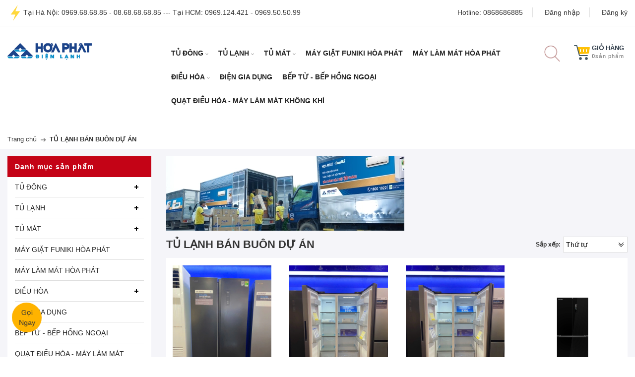

--- FILE ---
content_type: text/html; charset=utf-8
request_url: https://dienlanhhoaphat.vn/tu-lanh-ban-buon-du-an
body_size: 130811
content:
<html lang="vi">
	<head>
		
		<!-- Google Tag Manager -->
		<script>(function(w,d,s,l,i){w[l]=w[l]||[];w[l].push({'gtm.start':
		new Date().getTime(),event:'gtm.js'});var f=d.getElementsByTagName(s)[0],
		j=d.createElement(s),dl=l!='dataLayer'?'&l='+l:'';j.async=true;j.src=
		'https://www.googletagmanager.com/gtm.js?id='+i+dl;f.parentNode.insertBefore(j,f);
		})(window,document,'script','dataLayer','GTM-5CSXFN9');</script>
		<!-- End Google Tag Manager -->		
		
		
		
		
		<script>
	var dataLayer = window.dataLayer || [];
		dataLayer.push({
				'google_tag_params':
				{
					'ecomm_prodid': '',
					'ecomm_pagetype': 'product',
					'ecomm_totalvalue': '',
				}
			});
</script>


		<script>
			(function(d, s, id, t) {
				if (d.getElementById(id)) return;
				var js, fjs = d.getElementsByTagName(s)[0];
				js = d.createElement(s);
				js.id = id;
				js.src = 'https://widget.oncustomer.asia/js/index.js?token=' + t;
				fjs.parentNode.insertBefore(js, fjs);}
			 (document, 'script', 'oc-chat-widget-bootstrap', '8ac5e8e6a7fc89e80063c8c837cf4165'));
		</script>
		<!--Start of AutoAds Tracking Code-->
		<script id='autoAdsMaxLead-widget-script' src='https://cdn.autoads.asia/scripts/autoads-maxlead-widget.js?business_id=834E224B94C44BC18B3FF8B786994CB9' type='text/javascript' charset='UTF-8' async></script>
		<!--End of AutoAds Tracking Code-->

		<meta http-equiv="content-Type" content="text/html; charset=utf-8"/>
		<meta name="viewport" content="width=device-width, initial-scale=1, maximum-scale=1">			
		<title>
			TỦ LẠNH BÁN BUÔN DỰ ÁN
			
			
		</title>		
		<!-- ================= Page description ================== -->
		
		<!-- ================= Meta ================== -->
		<meta name="keywords" content="TỦ LẠNH BÁN BUÔN DỰ ÁN, Điện Lạnh Hòa Phát, dienlanhhoaphat.vn"/>		
		<link rel="canonical" href="https://dienlanhhoaphat.vn/tu-lanh-ban-buon-du-an"/>
		<meta name='revisit-after' content='1 days' />
		<meta name="robots" content="noodp,index,follow" />
		<link rel="shortcut icon" href="//bizweb.dktcdn.net/100/383/169/themes/762947/assets/favicon.png?1754836671910" type="image/x-icon" />  
		<meta name='revisit-after' content='1 days' />
		

	<meta property="og:type" content="website">
	<meta property="og:title" content="TỦ LẠNH BÁN BUÔN DỰ ÁN">
	<meta property="og:image" content="http://bizweb.dktcdn.net/100/383/169/themes/762947/assets/logo.png?1754836671910">
	<meta property="og:image:secure_url" content="https://bizweb.dktcdn.net/100/383/169/themes/762947/assets/logo.png?1754836671910">

<meta property="og:description" content="">
<meta property="og:url" content="https://dienlanhhoaphat.vn/tu-lanh-ban-buon-du-an">
<meta property="og:site_name" content="Điện Lạnh Hòa Phát"> 
		

<style>
.blog_content-wrapper{padding-bottom:63px;margin-top:20px}
.blog_container{position:relative;width:1170px;margin:0 auto;padding:0}
.clearfix:before,.row:after{content:'\0020';display:block;overflow:hidden;visibility:hidden;width:0;height:0}
.blog_container .grid_8{width:788px;padding:0 25px 0 0;margin-bottom:30px;float:left}
.blog_entry{background:#fff}
.blog_entry .featured-thumb{float:none;margin:0 0 10px;position:relative}
.blog_entry .featured-thumb a{    
	justify-content: center;
    display: flex;
    -o-justify-content: center;
    -moz-justify-content: center;
    -webkit-justify-content: center;
    -os-justify-content: center;
    -o-display: flex;
    -moz-display: flex;
    -webkit-display: flex;
    -os-display: flex;
    align-items: center;
    position: relative;
    overflow: hidden;
	height:230px;
}
	@media (min-width:768px) {
		blog_item:nth-child(2n+3) {
clear: left;
} 
	}
.blog_entry .featured-thumb a img{max-width:100%;height:auto;vertical-align:top}
.blog_entry-header-inner{overflow:hidden;padding:0;border-bottom:0 solid #E3E3E3;margin-bottom:5px}
.blog_entry-title{font-size:26px;height: 60px;line-height:1.2em;text-transform:none;margin-bottom:6px;text-align:left;font-family:'Open Sans',sans-serif;margin-top:0}
.blog_entry-title a{font-family:'Open Sans',sans-serif;font-size:20px;font-weight:700}
.blog_entry .post-meta{margin-bottom:12px;text-align:left}
.blog_entry .post-meta span{display:inline-block;margin-right:16px;font-size:11px}
.blog_entry .post-meta [class^="icon-"]{font-size:14px;margin-right:6px;color:#999;-webkit-transition:all .1s ease-out;-moz-transition:all .1s ease-out;transition:all .1s ease-out}
.blog_entry .post-meta span a{color:#999;text-decoration:none;-webkit-transition:all .1s ease-out;-moz-transition:all .1s ease-out;transition:all .1s ease-out}
.blog_entry .post-meta span a .icon-user:before{content:"\f007";font-size:14px;float:none;margin-right:6px;color:#999}
.blog_entry .entry-content,.entry-footer{padding:0}
.blog_entry header{width:auto;height:auto;background:#fff;margin:0}
.blog_entry p{margin:0 0 1.5em}
.blog_entry .entry-footer{padding:0;width:auto;background:none}
.blog_entry .btn{font-family:'Open Sans',sans-serif;background:#fff;padding:6px 12px!important;text-transform:uppercase;color:#222;border:1px #ddd solid;text-transform:uppercase;font-weight:700;font-size:11px;transition:color 300ms ease-in-out 0s,background-color 300ms ease-in-out 0s,background-position 300ms ease-in-out 0}
.blog_entry .btn:hover {background: #c40316!important;border:solid 1px #4d68b3 !important;color: #fff;}
.pagination{margin:0;padding:0}
.pagination li{list-style-type:none;margin:0;padding:0;display:inline}
.pagination li a,.pagination li span{display:inline-block;font-size:12px;line-height:24px;padding:0 8px}
.pagination li a{background:none repeat scroll 0 0 #FFF;border:1px solid #E3E3E3;color:#999;text-decoration:none;-webkit-transition:all .1s ease-out;-moz-transition:all .1s ease-out;transition:all .1s ease-out}
.pagination li a:hover{background:#c40316;border:1px solid #c40316;color:#fff;text-decoration:none}
.pagination li .current{background:#222;color:#fff}
.widget__sidebar{position:relative;}
.popular-posts{padding:0;margin-bottom:10px}
.widget__sidebar .widget-title{border-bottom:2px solid #e5e5e5;color:#000;font-family:'Open Sans',sans-serif;font-size:18px;font-weight:700;letter-spacing:-1px;margin:0;padding:10px 0 5px;text-transform:uppercase}
.widget-content{margin-top:15px}
.unstyled{margin:0;padding:0}
.unstyled li{margin:0;padding:0;list-style-type:none}
.popular-posts .posts-list li{overflow:hidden;margin:10px 0 0}
.popular-posts .posts-list li:first-child{margin-top:0}
.featured-thumb{clear: both;margin:0 20px 10px 0;position:relative}
.sidebar .featured-thumb img{width:100%}
.popular-posts h4{font-size:13px;line-height:18px;padding-top:0;margin-bottom:9px}
.popular-posts h4 a{color:#333;-webkit-transition:all .2s ease-out;-moz-transition:all .2s ease-out;transition:all .2s ease-out;font-size:12px}
.popular-posts h4 a:hover{
color: #c40316;
}
.popular-posts .post-meta{margin-bottom:0;font-size:11px;color:#999}
.popular-posts .post-meta a{color:#dbaa56;-webkit-transition:all .2s ease-out;-moz-transition:all .2s ease-out;transition:all .2s ease-out}
.ad-spots{padding-bottom:15px}
.text-widget{padding:10px}
.entry .featured-thumb{float:none;margin-bottom:18px;margin-right:0}
.post-meta [class^="icon-"]{font-size:14px;margin-right:6px;color:#999;-webkit-transition:all .1s ease-out;-moz-transition:all .1s ease-out;transition:all .1s ease-out}
.post-meta span a{color:#999;text-decoration:none;-webkit-transition:all .1s ease-out;-moz-transition:all .1s ease-out;transition:all .1s ease-out}
.post-meta span a:hover{text-decoration:none;color:#dbaa56}
.post-meta span a:hover [class^="icon-"]{color:#dbaa56}
.post-excerpt p{margin-bottom:1.3em}
.post-meta span{display:inline-block;margin-right:16px}
.entry{padding-bottom:37px;margin-bottom:35px;background:#fff}
.entry .featured-thumb{margin-bottom:18px;float:none;margin-right:0}
.entry-header{height:auto;background:#fff;margin:0}
.format-icon{display:block;float:left;width:40px;height:40px;margin-right:20px;background-color:#bdd4c1;color:#fff;text-align:center;font-size:28px;line-height:40px}
.entry-header-inner{overflow:hidden;padding:0;border-bottom:1px solid #E3E3E3;margin-bottom:15px}
.entry-title{font-size:26px;line-height:1.2em;text-transform:none;margin-bottom:6px;text-align:left}
.entry-title a{color:#000;font-family:'Open Sans',sans-serif;font-size:30px;font-weight:700}
.entry-title a:hover{color:#282828;text-decoration:none}
.entry-header-inner p{text-align:left}
.entry-content{margin-bottom:26px}
.entry-content img{max-width:100%}
.entry-content,.entry-footer{padding:0}
.entry__gallery .flexslider{height:258px;margin-bottom:29px}
.entry__quote .entry-content{margin-bottom:0}
.entry__quote blockquote{margin-bottom:0}
.entry__quote blockquote:before{display:none}
.entry__quote blockquote p{margin-bottom:.5em}
.entry__quote blockquote{padding-left:38px}
.entry__link .entry-content{margin-bottom:0}
.comments-wrapper{background:none repeat scroll 0 0 #FFF;border:0 solid #E3E3E3;padding:0}
.commentlist{padding:0;margin:0}
.commentlist li{list-style-type:none;margin:0;padding:0}
.commentlist li .comment-wrapper{position:relative;padding:0 20px 17px 90px;margin-bottom:34px;border-bottom:1px dotted #c9c8c5}
.comments-form-wrapper{background:none repeat scroll 0 0 #FFF;border:0 solid #E3E3E3;padding:0;margin-top:5px}
.commentlist li .gravatar{display:block;position:absolute;left:0;top:0}
.commentlist li .gravatar img{float:left;border:1px solid #fff;-webkit-transition:all .1s ease-out;-moz-transition:all .1s ease-out;transition:all .1s ease-out}
.commentlist li .gravatar img:hover{border-color:#6E9B76}
.commentlist li .comment-author{font-size:14px;color:#282828;font-family:'Open Sans',sans-serif}
.commentlist li .comment-meta{color:#999;margin-bottom:.3em;font-family:Georgia,"Times New Roman",Times,serif;font-style:italic}
.commentlist li .comment-reply{text-align:right;padding-top:5px}
.commentlist li .comment-reply a{font-family:Georgia,"Times New Roman",Times,serif;color:#EB593C;font-style:italic}
.commentlist li .comment-reply a:hover{color:#eb593c}
.commentlist .children{margin:0;padding:0 0 0 80px}
.comment-form{margin-top:10px}
.comment-form label{display:block;margin-bottom:4px}
.comment-form input{padding:8px 10px}
.comment-form input[type="text"],.comment-form input[type="email"]{width:100%;padding: 7px 10px;}
.comment-form label {
    padding: 10px 0 0;
}
.comment-form button.button.submit {
    color: #fff;
    border: 1px solid #C40316;
    background: #C40316;
    padding: 5px 25px;
    min-width: 150px;
    margin-top: 10px;
}
.entry-content.justify {
    overflow: hidden;
    text-overflow: ellipsis;
}
.comment-form textarea{width:100%;height:186px}
.bnt-comment{font-family:'Open Sans',sans-serif;background:#fff;padding:6px 12px!important;text-transform:uppercase;color:#222;border:1px #ddd solid;text-transform:uppercase;font-weight:700;font-size:11px;margin-top:15px}
.bnt-comment:hover{background:#c40316!important;color:#fff}
blockquote,blockquote p{font-size:14px;line-height:24px;color:#5c5c5c;font-style:italic;font-family:Georgia,"Times New Roman",Times,serif;position:relative}
blockquote:before{content:open-quote;display:block;position:absolute;left:14px;top:10px;font-family:Verdana,Geneva,sans-serif;font-size:72px;line-height:1em;color:#c2c2c2}
blockquote{margin:0 0 20px;padding:20px 20px 30px 67px;border-left:3px solid #eaeaea;background:#f8f8f8}
blockquote cite{display:block;font-size:11px;color:#a9a9a9}
blockquote cite:before{content:""}
blockquote cite a,blockquote cite a:visited,blockquote cite a:visited{color:#555}
.blog_content-wrapper .page-title{margin:0 0 20px;padding:0}
.blogmate-index-index .slider-intro{display:none}
.blogmate-index-index .offer-banner{display:none}
.blogmate-index-index .testimonials{display:none}
.blogmate-index-index .best-sales-slider{display:none}
.blogmate-index-index .banner-section{display:none}
.blogmate-index-index .brand-logo{display:none}
.blogmate-index-index .blog_fix.latest-news{display:none}
.blogmate-index-index .prom-section{display:none}
.blogmate-index-index .service-section{display:none}
.blogmate-index-index .our-features-box{display:none}
.blogmate-view-post .slider-intro{display:none}
.blogmate-view-post .offer-banner{display:none}
.blogmate-view-post .testimonials{display:none}
.blogmate-view-post .best-sales-slider{display:none}
.blogmate-view-post .banner-section{display:none}
.blogmate-view-post .brand-logo{display:none}
.blogmate-view-post .blog_fix.latest-news{display:none}
.blogmate-view-post .prom-section{display:none}
.blogmate-view-post .service-section{display:none}
.blogmate-view-post .our-features-box{display:none}
.blogmate-view-category .slider-intro{display:none}
.blogmate-view-category .offer-banner{display:none}
.blogmate-view-category .testimonials{display:none}
.blogmate-view-category .best-sales-slider{display:none}
.blogmate-view-category .banner-section{display:none}
.blogmate-view-category .brand-logo{display:none}
.blogmate-view-category .blog_fix.latest-news{display:none}
.blogmate-view-category .prom-section{display:none}
.blogmate-view-category .service-section{display:none}
.blogmate-view-category .our-features-box{display:none}
.blog_content-wrapper .pager .amount{display:none}
.blog_content-wrapper .pager .limiter{display:none}
.blog_content-wrapper .pager .pages{float:left}
.blog_content-wrapper .pager .pages li{display:inline;list-style-type:none;margin:0;padding:0}
.blog_content-wrapper .pager .pages li a{border-radius:2px;display:inline-block;font-size:12px;line-height:24px;padding:0 8px;height:23px;width:10px}
.blog_content-wrapper .pager .pages li a:hover,.blog_content-wrapper .pager .pages li a:focus{border-radius:2px;display:inline-block;font-size:12px;line-height:24px;padding:0 8px!important;height:23px;width:10px}
.blog_content-wrapper .pager .pages li span{border-radius:2px;display:inline-block;font-size:12px;line-height:24px;padding:0 8px;background:none repeat scroll 0 0 #222;color:#FFF}
.widget_categories .widget-title{color:#000;font-size:18px;margin:0 0 1em;font-family:'Open Sans',sans-serif}
.blog_content-wrapper footer{color:#333;background:none}
.blog_content-wrapper footer a:hover{color:#AAA}
.blog_content-wrapper .text-widget{background:none}
.blog_content-wrapper .popular-posts{display:inline-block!important;margin-bottom:10px;width:290px}
.blog_container .comments-wrapper h2{font-family:'Open Sans',sans-serif;font-size:14px;text-transform:uppercase;font-weight:700;margin-bottom:15px}
.blog_container .comments-form-wrapper h2{font-family:'Open Sans',sans-serif;font-size:14px;text-transform:uppercase;font-weight:700;margin-bottom:15px}
.blog_entry footer{background:#fff;color:#252525}
.blog_entry footer a{color:#444}
.blog_entry footer a:hover{color:#23527c}
.ad-spots img{width:100%}
@media only screen and (min-width: 480px) and (max-width: 567px) {
	.comment-form textarea;{width:250px}
}
@media(min-width: 992px){
	.blog-wrapper #content .row > .col-md-4:nth-child(3n+1){
		clear: left;
	}	
}
@media(max-width: 991px){
	.blog-wrapper #content .row > .col-md-4:nth-child(2n+1){
		clear: left;
	}
}
</style>

<style>
.owl-carousel .owl-wrapper:after{content:".";display:block;clear:both;visibility:hidden;line-height:0;height:0;}
.owl-carousel{display:none;position:relative;width:100%;-ms-touch-action:pan-y;}
.owl-carousel .owl-wrapper{display:none;position:relative;-webkit-transform:translate3d(0px, 0px, 0px);}
.owl-carousel .owl-wrapper-outer{overflow:hidden;position:relative;width:100%;}
.owl-carousel .owl-wrapper-outer.autoHeight{-webkit-transition:height 500ms ease-in-out;-moz-transition:height 500ms ease-in-out;-ms-transition:height 500ms ease-in-out;-o-transition:height 500ms ease-in-out;transition:height 500ms ease-in-out;}
.owl-carousel .owl-item{float:left;}
.owl-controls .owl-page,
.owl-controls .owl-buttons div{cursor:pointer;}
.owl-controls{-webkit-user-select:none;-khtml-user-select:none;-moz-user-select:none;-ms-user-select:none;user-select:none;-webkit-tap-highlight-color:rgba(0, 0, 0, 0);}
.owl-carousel .owl-wrapper,
.owl-carousel .owl-item{-webkit-backface-visibility:hidden;-moz-backface-visibility:hidden;-ms-backface-visibility:hidden;-webkit-transform:translate3d(0,0,0);-moz-transform:translate3d(0,0,0);-ms-transform:translate3d(0,0,0);}
.owl-theme .owl-controls{text-align:center;}
.owl-theme .owl-controls .owl-buttons div{color:#FFF;display:inline-block;zoom:1;*display:inline;margin:5px;padding:3px 10px;font-size:12px;-webkit-border-radius:30px;-moz-border-radius:30px;border-radius:30px;filter:Alpha(Opacity=50);opacity:1;}
.owl-theme .owl-controls.clickable .owl-buttons div:hover{filter:Alpha(Opacity=100);opacity:1;text-decoration:none;}
.owl-theme .owl-controls .owl-page{display:inline-block;zoom:1;*display:inline;}
.owl-theme .owl-controls .owl-page span{display:block;width:12px;height:12px;margin:5px 7px;filter:Alpha(Opacity=50);opacity:0.5;-webkit-border-radius:20px;-moz-border-radius:20px;border-radius:20px;background:#ff7200;}
.owl-theme .owl-controls .owl-page.active span,
.owl-theme .owl-controls.clickable .owl-page:hover span{filter:Alpha(Opacity=100);opacity:1;}
.owl-theme .owl-controls .owl-page span.owl-numbers{height:auto;width:auto;color:#FFF;padding:2px 10px;font-size:12px;-webkit-border-radius:30px;-moz-border-radius:30px;border-radius:30px;}

/*! fancyBox v2.1.5 fancyapps.com | fancyapps.com/fancybox/#license */
.fancybox-wrap,.fancybox-skin,.fancybox-outer,.fancybox-inner,.fancybox-image,.fancybox-wrap iframe,.fancybox-wrap object,.fancybox-nav,.fancybox-nav span,.fancybox-tmp{padding:0;margin:0;border:0;outline:none;vertical-align:top}.fancybox-wrap{position:absolute;top:0;left:0;z-index:8020}.fancybox-skin{position:relative;background:#f9f9f9;color:#444;text-shadow:none;-webkit-border-radius:4px;-moz-border-radius:4px;border-radius:4px}.fancybox-opened{z-index:8030}.fancybox-opened .fancybox-skin{-webkit-box-shadow:0 10px 25px rgba(0,0,0,.5);-moz-box-shadow:0 10px 25px rgba(0,0,0,.5);box-shadow:0 10px 25px rgba(0,0,0,.5)}.fancybox-outer,.fancybox-inner{position:relative}.fancybox-inner{overflow:hidden}.fancybox-type-iframe .fancybox-inner{-webkit-overflow-scrolling:touch}.fancybox-error{color:#444;font:14px/20px "Helvetica Neue",Helvetica,Arial,sans-serif;margin:0;padding:15px;white-space:nowrap}.fancybox-image,.fancybox-iframe{display:block;width:100%;height:100%}
.fancybox-image{max-width:100%;max-height:100%}
#fancybox-loading,
.fancybox-close,
	.fancybox-prev span,
.fancybox-next span{
	background-image:url(//bizweb.dktcdn.net/100/383/169/themes/762947/assets/fancybox_sprite.png?1754836671910);
}
#fancybox-loading{position:fixed;top:50%;left:50%;margin-top:-22px;margin-left:-22px;background-position:0 -108px;opacity:.8;cursor:pointer;z-index:8060}#fancybox-loading div{width:44px;height:44px;background:url('/assets/libs/fancyBox/source/fancybox_loading.gif') center center no-repeat}
.fancybox-close{position:absolute;top:-18px;right:-18px;width:36px;height:36px;cursor:pointer;z-index:8040;}
.fancybox-nav{position:absolute;top:0;width:40%;height:100%;cursor:pointer;
	text-decoration:none;background:transparent url('/assets/libs/fancyBox/source/blank.gif');
	-webkit-tap-highlight-color:rgba(0,0,0,0);z-index:8040}
.fancybox-prev{left:0}.fancybox-next{right:0}.fancybox-nav span{position:absolute;top:50%;width:36px;height:34px;margin-top:-18px;cursor:pointer;z-index:8040;visibility:hidden}.fancybox-prev span{left:10px;background-position:0 -36px}.fancybox-next span{right:10px;background-position:0 -72px}.fancybox-nav:hover span{visibility:visible}.fancybox-tmp{position:absolute;top:-99999px;left:-99999px;visibility:hidden;max-width:99999px;max-height:99999px;overflow:visible !important}.fancybox-lock{overflow:hidden !important;width:auto}.fancybox-lock body{overflow:hidden !important}.fancybox-lock-test{overflow-y:hidden !important}.fancybox-overlay{position:absolute;top:0;left:0;overflow:hidden;display:none;z-index:8010;background:url(//bizweb.dktcdn.net/100/383/169/themes/762947/assets/fancybox_overlay.png?1754836671910)}.fancybox-overlay-fixed{position:fixed;bottom:0;right:0}.fancybox-lock .fancybox-overlay{overflow:auto;overflow-y:scroll}.fancybox-title{visibility:hidden;font:normal 13px/20px "Helvetica Neue",Helvetica,Arial,sans-serif;position:relative;text-shadow:none;z-index:8050}.fancybox-opened .fancybox-title{visibility:visible}.fancybox-title-float-wrap{position:absolute;bottom:0;right:50%;margin-bottom:-35px;z-index:8050;text-align:center}.fancybox-title-float-wrap .child{display:inline-block;margin-right:-100%;padding:2px 20px;background:transparent;background:rgba(0,0,0,.8);-webkit-border-radius:15px;-moz-border-radius:15px;border-radius:15px;text-shadow:0 1px 2px #222;color:#fff;font-weight:bold;line-height:24px;white-space:nowrap}.fancybox-title-outside-wrap{position:relative;margin-top:10px;color:#fff}.fancybox-title-inside-wrap{padding-top:10px}.fancybox-title-over-wrap{position:absolute;bottom:0;left:0;color:#fff;padding:10px;background:#000;background:rgba(0,0,0,.8)}
	
/*!
 *  Font Awesome 4.6.0 by @davegandy - http://fontawesome.io - @fontawesome
 *  License - http://fontawesome.io/license (Font: SIL OFL 1.1, CSS: MIT License)
 */
@font-face{font-family:"raty";font-style:normal;font-weight:normal;src:url("/assets/libs/raty/lib/fonts/raty.eot");
	src:url("/assets/libs/raty/lib/fonts/raty.eot?#iefix") format("embedded-opentype");src:url("/assets/libs/raty/lib/fonts/raty.svg#raty") format("svg");
	src:url("/assets/libs/raty/lib/fonts/raty.ttf") format("truetype");src:url("/assets/libs/raty/lib/fonts/raty.woff") format("woff")}
.cancel-on-png:before,.cancel-off-png:before,.star-on-png:before,.star-off-png:before,
.star-half-png:before{-moz-osx-font-smoothing:grayscale;-webkit-font-smoothing:antialiased;
	font-family:"raty";font-style:normal;font-variant:normal;font-weight:normal;line-height:1;speak:none;text-transform:none}
ul.simple-pagination{list-style:none}
.simple-pagination{display:block;overflow:hidden;padding:0 5px 5px 0;margin:0}
.simple-pagination ul{list-style:none;padding:0;margin:0}
.simple-pagination li{list-style:none;padding:0;margin:0;float:left}
span.ellipse.clickable{cursor:pointer}.ellipse input{width:3em}
.compact-theme a,.compact-theme span{float:left;color:#333;font-size:14px;
	line-height:24px;font-weight:normal;text-align:center;
	border:1px solid #aaa;border-left:none;min-width:14px;padding:0 7px;box-shadow:2px 2px 2px rgba(0,0,0,.2);}

	.compact-theme li:first-child a,.compact-theme li:first-child span{border-left:1px solid #aaa;border-radius:3px 0 0 3px}
	.compact-theme li:last-child a,.compact-theme li:last-child span{border-radius:0 3px 3px 0}

	.compact-theme .ellipse{background:#eaeaea;padding:0 10px;cursor:default}
	.light-theme a,.light-theme span{float:left;color:#666;font-size:14px;line-height:24px;font-weight:normal;
		text-align:center;border:1px solid #bbb;min-width:14px;padding:0 7px;margin:0 5px 0 0;border-radius:3px;
		box-shadow:0 1px 2px rgba(0,0,0,.2);}
	.light-theme a:hover{text-decoration:none;background:#fcfcfc}.light-theme .current{background:#666;color:#fff;border-color:#444;
		box-shadow:0 1px 0 rgba(255,255,255,1),0 0 2px rgba(0,0,0,.3) inset;cursor:default}
	.light-theme .ellipse{background:none;border:none;border-radius:0;box-shadow:none;font-weight:bold;cursor:default}
	.dark-theme a,.dark-theme span{float:left;color:#ccc;font-size:14px;line-height:24px;font-weight:normal;text-align:center;
		border:1px solid #222;min-width:14px;padding:0 7px;margin:0 5px 0 0;border-radius:3px;box-shadow:0 1px 2px rgba(0,0,0,.2);}
	.dark-theme a:hover{text-decoration:none;background:#444}.dark-theme .current{background:#222;color:#fff;border-color:#000;
		box-shadow:0 1px 0 rgba(255,255,255,.2),0 0 1px 1px rgba(0,0,0,.1) inset;cursor:default}
	.dark-theme .ellipse{background:none;border:none;border-radius:0;box-shadow:none;font-weight:bold;cursor:default}
	.swiper-container{margin:0 auto;position:relative;overflow:hidden;z-index:1}.swiper-container-no-flexbox .swiper-slide{float:left}
	.swiper-container-vertical>.swiper-wrapper{-webkit-box-orient:vertical;-moz-box-orient:vertical;
		-ms-flex-direction:column;-webkit-flex-direction:column;flex-direction:column}
	.swiper-wrapper{position:relative;width:100%;height:100%;z-index:1;display:-webkit-box;display:-moz-box;display:-ms-flexbox;display:-webkit-flex;
		display:flex;-webkit-transition-property:-webkit-transform;-moz-transition-property:-moz-transform;
		-o-transition-property:-o-transform;-ms-transition-property:-ms-transform;transition-property:transform;
		-webkit-box-sizing:content-box;-moz-box-sizing:content-box;box-sizing:content-box}
	.swiper-container-android .swiper-slide,.swiper-wrapper{-webkit-transform:translate3d(0,0,0);-moz-transform:translate3d(0,0,0);
		-o-transform:translate(0,0);-ms-transform:translate3d(0,0,0);transform:translate3d(0,0,0)}
	.swiper-container-multirow>.swiper-wrapper{-webkit-box-lines:multiple;-moz-box-lines:multiple;
		-ms-flex-wrap:wrap;-webkit-flex-wrap:wrap;flex-wrap:wrap}
	.swiper-container-free-mode>.swiper-wrapper{-webkit-transition-timing-function:ease-out;-moz-transition-timing-function:ease-out;
		-ms-transition-timing-function:ease-out;-o-transition-timing-function:ease-out;transition-timing-function:ease-out;margin:0 auto}
	.swiper-slide{-webkit-flex-shrink:0;-ms-flex:0 0 auto;flex-shrink:0;width:100%;height:100%;position:relative}
	.swiper-container-autoheight,.swiper-container-autoheight .swiper-slide{height:auto}
	.swiper-container-autoheight .swiper-wrapper{-webkit-box-align:start;-ms-flex-align:start;-webkit-align-items:flex-start;align-items:flex-start;-webkit-transition-property:-webkit-transform,height;-moz-transition-property:-moz-transform;-o-transition-property:-o-transform;-ms-transition-property:-ms-transform;transition-property:transform,height}.swiper-container .swiper-notification{position:absolute;left:0;top:0;pointer-events:none;opacity:0;z-index:-1000}.swiper-wp8-horizontal{-ms-touch-action:pan-y;touch-action:pan-y}.swiper-wp8-vertical{-ms-touch-action:pan-x;touch-action:pan-x}.swiper-button-prev,.swiper-button-next{position:absolute;top:50%;width:27px;height:44px;margin-top:-22px;z-index:10;cursor:pointer;-moz-background-size:27px 44px;-webkit-background-size:27px 44px;background-size:27px 44px;background-position:center;background-repeat:no-repeat}.swiper-button-prev.swiper-button-disabled,.swiper-button-next.swiper-button-disabled{opacity:.35;cursor:auto;pointer-events:none}.swiper-button-prev,.swiper-container-rtl .swiper-button-next{background-image:url("data:image/svg+xml;charset=utf-8,%3Csvg%20xmlns%3D'http%3A%2F%2Fwww.w3.org%2F2000%2Fsvg'%20viewBox%3D'0%200%2027%2044'%3E%3Cpath%20d%3D'M0%2C22L22%2C0l2.1%2C2.1L4.2%2C22l19.9%2C19.9L22%2C44L0%2C22L0%2C22L0%2C22z'%20fill%3D'%23007aff'%2F%3E%3C%2Fsvg%3E");left:10px;right:auto}.swiper-button-prev.swiper-button-black,.swiper-container-rtl .swiper-button-next.swiper-button-black{background-image:url("data:image/svg+xml;charset=utf-8,%3Csvg%20xmlns%3D'http%3A%2F%2Fwww.w3.org%2F2000%2Fsvg'%20viewBox%3D'0%200%2027%2044'%3E%3Cpath%20d%3D'M0%2C22L22%2C0l2.1%2C2.1L4.2%2C22l19.9%2C19.9L22%2C44L0%2C22L0%2C22L0%2C22z'%20fill%3D'%23000000'%2F%3E%3C%2Fsvg%3E")}.swiper-button-prev.swiper-button-white,.swiper-container-rtl .swiper-button-next.swiper-button-white{background-image:url("data:image/svg+xml;charset=utf-8,%3Csvg%20xmlns%3D'http%3A%2F%2Fwww.w3.org%2F2000%2Fsvg'%20viewBox%3D'0%200%2027%2044'%3E%3Cpath%20d%3D'M0%2C22L22%2C0l2.1%2C2.1L4.2%2C22l19.9%2C19.9L22%2C44L0%2C22L0%2C22L0%2C22z'%20fill%3D'%23ffffff'%2F%3E%3C%2Fsvg%3E")}.swiper-button-next,.swiper-container-rtl .swiper-button-prev{background-image:url("data:image/svg+xml;charset=utf-8,%3Csvg%20xmlns%3D'http%3A%2F%2Fwww.w3.org%2F2000%2Fsvg'%20viewBox%3D'0%200%2027%2044'%3E%3Cpath%20d%3D'M27%2C22L27%2C22L5%2C44l-2.1-2.1L22.8%2C22L2.9%2C2.1L5%2C0L27%2C22L27%2C22z'%20fill%3D'%23007aff'%2F%3E%3C%2Fsvg%3E");right:10px;left:auto}.swiper-button-next.swiper-button-black,.swiper-container-rtl .swiper-button-prev.swiper-button-black{background-image:url("data:image/svg+xml;charset=utf-8,%3Csvg%20xmlns%3D'http%3A%2F%2Fwww.w3.org%2F2000%2Fsvg'%20viewBox%3D'0%200%2027%2044'%3E%3Cpath%20d%3D'M27%2C22L27%2C22L5%2C44l-2.1-2.1L22.8%2C22L2.9%2C2.1L5%2C0L27%2C22L27%2C22z'%20fill%3D'%23000000'%2F%3E%3C%2Fsvg%3E")}.swiper-button-next.swiper-button-white,.swiper-container-rtl .swiper-button-prev.swiper-button-white{background-image:url("data:image/svg+xml;charset=utf-8,%3Csvg%20xmlns%3D'http%3A%2F%2Fwww.w3.org%2F2000%2Fsvg'%20viewBox%3D'0%200%2027%2044'%3E%3Cpath%20d%3D'M27%2C22L27%2C22L5%2C44l-2.1-2.1L22.8%2C22L2.9%2C2.1L5%2C0L27%2C22L27%2C22z'%20fill%3D'%23ffffff'%2F%3E%3C%2Fsvg%3E")}.swiper-pagination{position:absolute;text-align:center;-webkit-transition:300ms;-moz-transition:300ms;-o-transition:300ms;transition:300ms;-webkit-transform:translate3d(0,0,0);-ms-transform:translate3d(0,0,0);-o-transform:translate3d(0,0,0);transform:translate3d(0,0,0);z-index:10}.swiper-pagination.swiper-pagination-hidden{opacity:0}.swiper-pagination-fraction,.swiper-pagination-custom,.swiper-container-horizontal>.swiper-pagination-bullets{bottom:10px;left:0;width:100%}.swiper-pagination-bullet{width:8px;height:8px;display:inline-block;border-radius:100%;background:#000;opacity:.2}button.swiper-pagination-bullet{border:none;margin:0;padding:0;box-shadow:none;-moz-appearance:none;-ms-appearance:none;-webkit-appearance:none;appearance:none}.swiper-pagination-clickable .swiper-pagination-bullet{cursor:pointer}.swiper-pagination-white .swiper-pagination-bullet{background:#fff}.swiper-pagination-bullet-active{opacity:1;background:#007aff}.swiper-pagination-white .swiper-pagination-bullet-active{background:#fff}.swiper-pagination-black .swiper-pagination-bullet-active{background:#000}.swiper-container-vertical>.swiper-pagination-bullets{right:10px;top:50%;-webkit-transform:translate3d(0,-50%,0);-moz-transform:translate3d(0,-50%,0);-o-transform:translate(0,-50%);-ms-transform:translate3d(0,-50%,0);transform:translate3d(0,-50%,0)}.swiper-container-vertical>.swiper-pagination-bullets .swiper-pagination-bullet{margin:5px 0;display:block}.swiper-container-horizontal>.swiper-pagination-bullets .swiper-pagination-bullet{margin:0 5px}.swiper-pagination-progress{background:rgba(0,0,0,.25);position:absolute}.swiper-pagination-progress .swiper-pagination-progressbar{background:#007aff;position:absolute;left:0;top:0;width:100%;height:100%;-webkit-transform:scale(0);-ms-transform:scale(0);-o-transform:scale(0);transform:scale(0);-webkit-transform-origin:left top;-moz-transform-origin:left top;-ms-transform-origin:left top;-o-transform-origin:left top;transform-origin:left top}.swiper-container-rtl .swiper-pagination-progress .swiper-pagination-progressbar{-webkit-transform-origin:right top;-moz-transform-origin:right top;-ms-transform-origin:right top;-o-transform-origin:right top;transform-origin:right top}.swiper-container-horizontal>.swiper-pagination-progress{width:100%;height:4px;left:0;top:0}.swiper-container-vertical>.swiper-pagination-progress{width:4px;height:100%;left:0;top:0}.swiper-pagination-progress.swiper-pagination-white{background:rgba(255,255,255,.5)}.swiper-pagination-progress.swiper-pagination-white .swiper-pagination-progressbar{background:#fff}.swiper-pagination-progress.swiper-pagination-black .swiper-pagination-progressbar{background:#000}.swiper-container-3d{-webkit-perspective:1200px;-moz-perspective:1200px;-o-perspective:1200px;perspective:1200px}.swiper-container-3d .swiper-wrapper,.swiper-container-3d .swiper-slide,.swiper-container-3d .swiper-slide-shadow-left,.swiper-container-3d .swiper-slide-shadow-right,.swiper-container-3d .swiper-slide-shadow-top,.swiper-container-3d .swiper-slide-shadow-bottom,.swiper-container-3d .swiper-cube-shadow{-webkit-transform-style:preserve-3d;-moz-transform-style:preserve-3d;-ms-transform-style:preserve-3d;transform-style:preserve-3d}.swiper-container-3d .swiper-slide-shadow-left,.swiper-container-3d .swiper-slide-shadow-right,.swiper-container-3d .swiper-slide-shadow-top,.swiper-container-3d .swiper-slide-shadow-bottom{position:absolute;left:0;top:0;width:100%;height:100%;pointer-events:none;z-index:10}.swiper-container-3d .swiper-slide-shadow-left{background-image:-webkit-gradient(linear,left top,right top,from(rgba(0,0,0,.5)),to(rgba(0,0,0,0)));background-image:-webkit-linear-gradient(right,rgba(0,0,0,.5),rgba(0,0,0,0));background-image:-moz-linear-gradient(right,rgba(0,0,0,.5),rgba(0,0,0,0));background-image:-o-linear-gradient(right,rgba(0,0,0,.5),rgba(0,0,0,0));background-image:linear-gradient(to left,rgba(0,0,0,.5),rgba(0,0,0,0))}.swiper-container-3d .swiper-slide-shadow-right{background-image:-webkit-gradient(linear,right top,left top,from(rgba(0,0,0,.5)),to(rgba(0,0,0,0)));background-image:-webkit-linear-gradient(left,rgba(0,0,0,.5),rgba(0,0,0,0));background-image:-moz-linear-gradient(left,rgba(0,0,0,.5),rgba(0,0,0,0));background-image:-o-linear-gradient(left,rgba(0,0,0,.5),rgba(0,0,0,0));background-image:linear-gradient(to right,rgba(0,0,0,.5),rgba(0,0,0,0))}.swiper-container-3d .swiper-slide-shadow-top{background-image:-webkit-gradient(linear,left top,left bottom,from(rgba(0,0,0,.5)),to(rgba(0,0,0,0)));background-image:-webkit-linear-gradient(bottom,rgba(0,0,0,.5),rgba(0,0,0,0));background-image:-moz-linear-gradient(bottom,rgba(0,0,0,.5),rgba(0,0,0,0));background-image:-o-linear-gradient(bottom,rgba(0,0,0,.5),rgba(0,0,0,0));background-image:linear-gradient(to top,rgba(0,0,0,.5),rgba(0,0,0,0))}.swiper-container-3d .swiper-slide-shadow-bottom{background-image:-webkit-gradient(linear,left bottom,left top,from(rgba(0,0,0,.5)),to(rgba(0,0,0,0)));background-image:-webkit-linear-gradient(top,rgba(0,0,0,.5),rgba(0,0,0,0));background-image:-moz-linear-gradient(top,rgba(0,0,0,.5),rgba(0,0,0,0));background-image:-o-linear-gradient(top,rgba(0,0,0,.5),rgba(0,0,0,0));background-image:linear-gradient(to bottom,rgba(0,0,0,.5),rgba(0,0,0,0))}.swiper-container-coverflow .swiper-wrapper,.swiper-container-flip .swiper-wrapper{-ms-perspective:1200px}.swiper-container-cube,.swiper-container-flip{overflow:visible}.swiper-container-cube .swiper-slide,.swiper-container-flip .swiper-slide{pointer-events:none;-webkit-backface-visibility:hidden;-moz-backface-visibility:hidden;-ms-backface-visibility:hidden;backface-visibility:hidden;z-index:1}.swiper-container-cube .swiper-slide .swiper-slide,.swiper-container-flip .swiper-slide .swiper-slide{pointer-events:none}.swiper-container-cube .swiper-slide-active,.swiper-container-flip .swiper-slide-active,.swiper-container-cube .swiper-slide-active .swiper-slide-active,.swiper-container-flip .swiper-slide-active .swiper-slide-active{pointer-events:auto}.swiper-container-cube .swiper-slide-shadow-top,.swiper-container-flip .swiper-slide-shadow-top,.swiper-container-cube .swiper-slide-shadow-bottom,.swiper-container-flip .swiper-slide-shadow-bottom,.swiper-container-cube .swiper-slide-shadow-left,.swiper-container-flip .swiper-slide-shadow-left,.swiper-container-cube .swiper-slide-shadow-right,.swiper-container-flip .swiper-slide-shadow-right{z-index:0;-webkit-backface-visibility:hidden;-moz-backface-visibility:hidden;-ms-backface-visibility:hidden;backface-visibility:hidden}.swiper-container-cube .swiper-slide{visibility:hidden;-webkit-transform-origin:0 0;-moz-transform-origin:0 0;-ms-transform-origin:0 0;transform-origin:0 0;width:100%;height:100%}.swiper-container-cube.swiper-container-rtl .swiper-slide{-webkit-transform-origin:100% 0;-moz-transform-origin:100% 0;-ms-transform-origin:100% 0;transform-origin:100% 0}.swiper-container-cube .swiper-slide-active,.swiper-container-cube .swiper-slide-next,.swiper-container-cube .swiper-slide-prev,.swiper-container-cube .swiper-slide-next+.swiper-slide{pointer-events:auto;visibility:visible}.swiper-container-cube .swiper-cube-shadow{position:absolute;left:0;bottom:0;width:100%;height:100%;background:#000;opacity:.6;-webkit-filter:blur(50px);filter:blur(50px);z-index:0}.swiper-container-fade.swiper-container-free-mode .swiper-slide{-webkit-transition-timing-function:ease-out;-moz-transition-timing-function:ease-out;-ms-transition-timing-function:ease-out;-o-transition-timing-function:ease-out;transition-timing-function:ease-out}.swiper-container-fade .swiper-slide{pointer-events:none;-webkit-transition-property:opacity;-moz-transition-property:opacity;-o-transition-property:opacity;transition-property:opacity}.swiper-container-fade .swiper-slide .swiper-slide{pointer-events:none}.swiper-container-fade .swiper-slide-active,.swiper-container-fade .swiper-slide-active .swiper-slide-active{pointer-events:auto}.swiper-scrollbar{border-radius:10px;position:relative;-ms-touch-action:none;background:rgba(0,0,0,.1)}.swiper-container-horizontal>.swiper-scrollbar{position:absolute;left:1%;bottom:3px;z-index:50;height:5px;width:98%}.swiper-container-vertical>.swiper-scrollbar{position:absolute;right:3px;top:1%;z-index:50;width:5px;height:98%}.swiper-scrollbar-drag{height:100%;width:100%;position:relative;background:rgba(0,0,0,.5);border-radius:10px;left:0;top:0}.swiper-scrollbar-cursor-drag{cursor:move}.swiper-lazy-preloader{width:42px;height:42px;position:absolute;left:50%;top:50%;margin-left:-21px;margin-top:-21px;z-index:10;-webkit-transform-origin:50%;-moz-transform-origin:50%;transform-origin:50%;-webkit-animation:swiper-preloader-spin 1s steps(12,end) infinite;-moz-animation:swiper-preloader-spin 1s steps(12,end) infinite;animation:swiper-preloader-spin 1s steps(12,end) infinite}.swiper-lazy-preloader:after{display:block;content:"";width:100%;height:100%;background-image:url("data:image/svg+xml;charset=utf-8,%3Csvg%20viewBox%3D'0%200%20120%20120'%20xmlns%3D'http%3A%2F%2Fwww.w3.org%2F2000%2Fsvg'%20xmlns%3Axlink%3D'http%3A%2F%2Fwww.w3.org%2F1999%2Fxlink'%3E%3Cdefs%3E%3Cline%20id%3D'l'%20x1%3D'60'%20x2%3D'60'%20y1%3D'7'%20y2%3D'27'%20stroke%3D'%236c6c6c'%20stroke-width%3D'11'%20stroke-linecap%3D'round'%2F%3E%3C%2Fdefs%3E%3Cg%3E%3Cuse%20xlink%3Ahref%3D'%23l'%20opacity%3D'.27'%2F%3E%3Cuse%20xlink%3Ahref%3D'%23l'%20opacity%3D'.27'%20transform%3D'rotate(30%2060%2C60)'%2F%3E%3Cuse%20xlink%3Ahref%3D'%23l'%20opacity%3D'.27'%20transform%3D'rotate(60%2060%2C60)'%2F%3E%3Cuse%20xlink%3Ahref%3D'%23l'%20opacity%3D'.27'%20transform%3D'rotate(90%2060%2C60)'%2F%3E%3Cuse%20xlink%3Ahref%3D'%23l'%20opacity%3D'.27'%20transform%3D'rotate(120%2060%2C60)'%2F%3E%3Cuse%20xlink%3Ahref%3D'%23l'%20opacity%3D'.27'%20transform%3D'rotate(150%2060%2C60)'%2F%3E%3Cuse%20xlink%3Ahref%3D'%23l'%20opacity%3D'.37'%20transform%3D'rotate(180%2060%2C60)'%2F%3E%3Cuse%20xlink%3Ahref%3D'%23l'%20opacity%3D'.46'%20transform%3D'rotate(210%2060%2C60)'%2F%3E%3Cuse%20xlink%3Ahref%3D'%23l'%20opacity%3D'.56'%20transform%3D'rotate(240%2060%2C60)'%2F%3E%3Cuse%20xlink%3Ahref%3D'%23l'%20opacity%3D'.66'%20transform%3D'rotate(270%2060%2C60)'%2F%3E%3Cuse%20xlink%3Ahref%3D'%23l'%20opacity%3D'.75'%20transform%3D'rotate(300%2060%2C60)'%2F%3E%3Cuse%20xlink%3Ahref%3D'%23l'%20opacity%3D'.85'%20transform%3D'rotate(330%2060%2C60)'%2F%3E%3C%2Fg%3E%3C%2Fsvg%3E");background-position:50%;-webkit-background-size:100%;background-size:100%;background-repeat:no-repeat}.swiper-lazy-preloader-white:after{background-image:url("data:image/svg+xml;charset=utf-8,%3Csvg%20viewBox%3D'0%200%20120%20120'%20xmlns%3D'http%3A%2F%2Fwww.w3.org%2F2000%2Fsvg'%20xmlns%3Axlink%3D'http%3A%2F%2Fwww.w3.org%2F1999%2Fxlink'%3E%3Cdefs%3E%3Cline%20id%3D'l'%20x1%3D'60'%20x2%3D'60'%20y1%3D'7'%20y2%3D'27'%20stroke%3D'%23fff'%20stroke-width%3D'11'%20stroke-linecap%3D'round'%2F%3E%3C%2Fdefs%3E%3Cg%3E%3Cuse%20xlink%3Ahref%3D'%23l'%20opacity%3D'.27'%2F%3E%3Cuse%20xlink%3Ahref%3D'%23l'%20opacity%3D'.27'%20transform%3D'rotate(30%2060%2C60)'%2F%3E%3Cuse%20xlink%3Ahref%3D'%23l'%20opacity%3D'.27'%20transform%3D'rotate(60%2060%2C60)'%2F%3E%3Cuse%20xlink%3Ahref%3D'%23l'%20opacity%3D'.27'%20transform%3D'rotate(90%2060%2C60)'%2F%3E%3Cuse%20xlink%3Ahref%3D'%23l'%20opacity%3D'.27'%20transform%3D'rotate(120%2060%2C60)'%2F%3E%3Cuse%20xlink%3Ahref%3D'%23l'%20opacity%3D'.27'%20transform%3D'rotate(150%2060%2C60)'%2F%3E%3Cuse%20xlink%3Ahref%3D'%23l'%20opacity%3D'.37'%20transform%3D'rotate(180%2060%2C60)'%2F%3E%3Cuse%20xlink%3Ahref%3D'%23l'%20opacity%3D'.46'%20transform%3D'rotate(210%2060%2C60)'%2F%3E%3Cuse%20xlink%3Ahref%3D'%23l'%20opacity%3D'.56'%20transform%3D'rotate(240%2060%2C60)'%2F%3E%3Cuse%20xlink%3Ahref%3D'%23l'%20opacity%3D'.66'%20transform%3D'rotate(270%2060%2C60)'%2F%3E%3Cuse%20xlink%3Ahref%3D'%23l'%20opacity%3D'.75'%20transform%3D'rotate(300%2060%2C60)'%2F%3E%3Cuse%20xlink%3Ahref%3D'%23l'%20opacity%3D'.85'%20transform%3D'rotate(330%2060%2C60)'%2F%3E%3C%2Fg%3E%3C%2Fsvg%3E")}@-webkit-keyframes swiper-preloader-spin{100%{-webkit-transform:rotate(360deg)}}@keyframes swiper-preloader-spin{100%{transform:rotate(360deg)}}
	
	#fancybox-loading, .fancybox-close, .fancybox-prev span, .fancybox-next span {
		background-image: url(//bizweb.dktcdn.net/100/383/169/themes/762947/assets/fancybox_sprite.png?1754836671910);
	}
</style>
<style>
/*!
 * Bootstrap v3.3.1 (http://getbootstrap.com)
 * Copyright 2011-2014 Twitter, Inc.
 * Licensed under MIT (https://github.com/twbs/bootstrap/blob/master/LICENSE)
 *//*! normalize.css v3.0.2 | MIT License | git.io/normalize */html {
	font-family: sans-serif;
	-webkit-text-size-adjust: 100%;
	-ms-text-size-adjust: 100%
}
body {
	margin: 0
}
article, aside, details, figcaption, figure, footer, header, hgroup, main, menu, nav, section, summary {
	display: block
}
audio, canvas, progress, video {
	display: inline-block;
	vertical-align: baseline
}
audio:not([controls]) {
	display: none;
	height: 0
}
[hidden], template {
display:none
}
a {
	background-color: transparent
}
a:active, a:hover {
	outline: 0
}
abbr[title] {
	border-bottom: 1px dotted
}
b, strong {
	font-weight: 700
}
dfn {
	font-style: italic
}
h1 {
	margin: .67em 0;
	font-size: 2em
}
mark {
	color: #000;
	background: #ff0
}
small {
	font-size: 80%
}
sub, sup {
	position: relative;
	font-size: 75%;
	line-height: 0;
	vertical-align: baseline
}
sup {
	top: -.5em
}
sub {
	bottom: -.25em
}
img {
	border: 0;
	max-width:100%;
	height: auto;
}
svg:not(:root) {
	overflow: hidden
}
figure {
	margin: 1em 40px
}
hr {
	height: 0;
	-webkit-box-sizing: content-box;
	-moz-box-sizing: content-box;
	box-sizing: content-box
}
pre {
	overflow: auto
}
code, kbd, pre, samp {
	font-family: monospace, monospace;
	font-size: 1em
}
button, input, optgroup, select, textarea {
	margin: 0;
	font: inherit;
	color: inherit
}
button {
	overflow: visible
}
button, select {
	text-transform: none
}
button, html input[type=button], input[type=reset], input[type=submit] {
	-webkit-appearance: button;
	cursor: pointer
}
button[disabled], html input[disabled] {
	cursor: default
}
button::-moz-focus-inner, input::-moz-focus-inner {
padding:0;
border:0
}
input {
	line-height: normal
}
input[type=checkbox], input[type=radio] {
	-webkit-box-sizing: border-box;
	-moz-box-sizing: border-box;
	box-sizing: border-box;
	padding: 0
}
input[type=number]::-webkit-inner-spin-button, input[type=number]::-webkit-outer-spin-button {
height:auto
}
input[type=search] {
	-webkit-box-sizing: content-box;
	-moz-box-sizing: content-box;
	box-sizing: content-box;
	-webkit-appearance: textfield
}
input[type=search]::-webkit-search-cancel-button, input[type=search]::-webkit-search-decoration {
-webkit-appearance:none
}
fieldset {
	padding: .35em .625em .75em;
	margin: 0 2px;
	border: 1px solid silver
}
legend {
	padding: 0;
	border: 0
}
textarea {
	overflow: auto
}
optgroup {
	font-weight: 700
}
table {
	border-spacing: 0;
	border-collapse: collapse
}
td, th {
	padding: 0
}/*! Source: https://github.com/h5bp/html5-boilerplate/blob/master/src/css/main.css */
@media print {
*, :before, :after {
	color: #000!important;
	text-shadow: none!important;
	background: transparent!important;
	-webkit-box-shadow: none!important;
	box-shadow: none!important
}
a, a:visited {
	text-decoration: underline
}
a[href]:after {
	content: " (" attr(href) ")"
}
abbr[title]:after {
	content: " (" attr(title) ")"
}
a[href^="#"]:after, a[href^="javascript:"]:after {
	content: ""
}
pre, blockquote {
	border: 1px solid #999;
	page-break-inside: avoid
}
thead {
	display: table-header-group
}
tr, img {
	page-break-inside: avoid
}
img {
	max-width: 100%!important
}
p, h2, h3 {
	orphans: 3;
	widows: 3
}
h2, h3 {
	page-break-after: avoid
}
select {
	background: #fff!important
}
.navbar {
	display: none
}
.btn>.caret, .dropup>.btn>.caret {
	border-top-color: #000!important
}
.label {
	border: 1px solid #000
}
.table {
	border-collapse: collapse!important
}
.table td, .table th {
	background-color: #fff!important
}
.table-bordered th, .table-bordered td {
	border: 1px solid #ddd!important
}
}
* {
	-webkit-box-sizing: border-box;
	-moz-box-sizing: border-box;
	box-sizing: border-box
}
:before, :after {
	-webkit-box-sizing: border-box;
	-moz-box-sizing: border-box;
	box-sizing: border-box
}
html {
	font-size: 10px;
	-webkit-tap-highlight-color: rgba(0,0,0,0)
}
body {
	font-family: "Helvetica Neue", Helvetica, Arial, sans-serif;
	font-size: 14px;
	line-height: 1.42857143;
	color: #333;
	background-color: #fff
}
input, button, select, textarea {
	font-family: inherit;
	font-size: inherit;
	line-height: inherit
}
a {
	color: #337ab7;
	text-decoration: none
}
a:hover, a:focus {
	color: #23527c;
	text-decoration: underline
}
a:focus {
	outline: thin dotted;
	outline: 5px auto -webkit-focus-ring-color;
	outline-offset: -2px
}
figure {
	margin: 0
}
img {
	vertical-align: middle
}
.img-responsive, .thumbnail>img, .thumbnail a>img, .carousel-inner>.item>img, .carousel-inner>.item>a>img {
	display: block;
	max-width: 100%;
	height: auto
}
.img-rounded {
	border-radius: 6px
}
.img-thumbnail {
	display: inline-block;
	max-width: 100%;
	height: auto;
	padding: 4px;
	line-height: 1.42857143;
	background-color: #fff;
	border: 1px solid #ddd;
	border-radius: 4px;
	-webkit-transition: all .2s ease-in-out;
	-o-transition: all .2s ease-in-out;
	transition: all .2s ease-in-out
}
.img-circle {
	border-radius: 50%
}
hr {
	margin-top: 20px;
	margin-bottom: 20px;
	border: 0;
	border-top: 1px solid #eee
}
.sr-only {
	position: absolute;
	width: 1px;
	height: 1px;
	padding: 0;
	margin: -1px;
	overflow: hidden;
	clip: rect(0,0,0,0);
	border: 0
}
.sr-only-focusable:active, .sr-only-focusable:focus {
	position: static;
	width: auto;
	height: auto;
	margin: 0;
	overflow: visible;
	clip: auto
}
h1, h2, h3, h4, h5, h6, .h1, .h2, .h3, .h4, .h5, .h6 {
	font-family: inherit;
	font-weight: 500;	
	color: inherit
}
h1 small, h2 small, h3 small, h4 small, h5 small, h6 small, .h1 small, .h2 small, .h3 small, .h4 small, .h5 small, .h6 small, h1 .small, h2 .small, h3 .small, h4 .small, h5 .small, h6 .small, .h1 .small, .h2 .small, .h3 .small, .h4 .small, .h5 .small, .h6 .small {
	font-weight: 400;
	line-height: 1;
	color: #777
}
h1, .h1, h2, .h2, h3, .h3 {
	margin-top: 20px;
	margin-bottom: 10px
}
h1 small, .h1 small, h2 small, .h2 small, h3 small, .h3 small, h1 .small, .h1 .small, h2 .small, .h2 .small, h3 .small, .h3 .small {
	font-size: 65%
}
h4, .h4, h5, .h5, h6, .h6 {
	margin-top: 10px;
	margin-bottom: 10px
}
h4 small, .h4 small, h5 small, .h5 small, h6 small, .h6 small, h4 .small, .h4 .small, h5 .small, .h5 .small, h6 .small, .h6 .small {
	font-size: 75%
}
h1, .h1 {
	font-size: 36px
}
h2, .h2 {
	font-size: 30px
}
h3, .h3 {
	font-size: 24px
}
h4, .h4 {
	font-size: 18px
}
h5, .h5 {
	font-size: 14px
}
h6, .h6 {
	font-size: 12px
}
p {
	margin: 0 0 10px
}
.lead {
	margin-bottom: 20px;
	font-size: 16px;
	font-weight: 300;
	line-height: 1.4
}
@media (min-width:768px) {
.lead {
	font-size: 21px
}
}
small, .small {
	font-size: 85%
}
mark, .mark {
	padding: .2em;
	background-color: #fcf8e3
}
.text-left {
	text-align: left
}
.text-right {
	text-align: right
}
.text-center {
	text-align: center
}
.text-justify {
	text-align: justify
}
.text-nowrap {
	white-space: nowrap
}
.text-lowercase {
	text-transform: lowercase
}
.text-uppercase {
	text-transform: uppercase
}
.text-capitalize {
	text-transform: capitalize
}
.text-muted {
	color: #777
}
.text-primary {
	color: #337ab7
}
a.text-primary:hover {
	color: #286090
}
.text-success {
	color: #3c763d
}
a.text-success:hover {
	color: #2b542c
}
.text-info {
	color: #31708f
}
a.text-info:hover {
	color: #245269
}
.text-warning {
	color: #8a6d3b
}
a.text-warning:hover {
	color: #66512c
}
.text-danger {
	color: #a94442
}
a.text-danger:hover {
	color: #843534
}
.bg-primary {
	color: #fff;
	background-color: #337ab7
}
a.bg-primary:hover {
	background-color: #286090
}
.bg-success {
	background-color: #dff0d8
}
a.bg-success:hover {
	background-color: #c1e2b3
}
.bg-info {
	background-color: #d9edf7
}
a.bg-info:hover {
	background-color: #afd9ee
}
.bg-warning {
	background-color: #fcf8e3
}
a.bg-warning:hover {
	background-color: #f7ecb5
}
.bg-danger {
	background-color: #f2dede
}
a.bg-danger:hover {
	background-color: #e4b9b9
}
.page-header {
	padding-bottom: 9px;
	margin: 40px 0 20px;
	border-bottom: 1px solid #eee
}
ul, ol {
	margin-top: 0;
	margin-bottom: 10px
}
ul ul, ol ul, ul ol, ol ol {
	margin-bottom: 0
}
.list-unstyled {
	padding-left: 0;
	list-style: none
}
.list-inline {
	padding-left: 0;
	margin-left: -5px;
	list-style: none
}
.list-inline>li {
	display: inline-block;
	padding-right: 5px;
	padding-left: 5px
}
dl {
	margin-top: 0;
	margin-bottom: 20px
}
dt, dd {
	line-height: 1.42857143
}
dt {
	font-weight: 700
}
dd {
	margin-left: 0
}
@media (min-width:768px) {
.dl-horizontal dt {
	float: left;
	width: 160px;
	overflow: hidden;
	clear: left;
	text-align: right;
	text-overflow: ellipsis;
	white-space: nowrap
}
.dl-horizontal dd {
	margin-left: 180px
}
}
abbr[title], abbr[data-original-title] {
	cursor: help;
	border-bottom: 1px dotted #777
}
.initialism {
	font-size: 90%;
	text-transform: uppercase
}
blockquote {
	padding: 10px 20px;
	margin: 0 0 20px;
	font-size: 17.5px;
	border-left: 5px solid #eee
}
blockquote p:last-child, blockquote ul:last-child, blockquote ol:last-child {
	margin-bottom: 0
}
blockquote footer, blockquote small, blockquote .small {
	display: block;
	font-size: 80%;
	line-height: 1.42857143;
	color: #777
}
blockquote footer:before, blockquote small:before, blockquote .small:before {
	content: '\2014 \00A0'
}
.blockquote-reverse, blockquote.pull-right {
	padding-right: 15px;
	padding-left: 0;
	text-align: right;
	border-right: 5px solid #eee;
	border-left: 0
}
.blockquote-reverse footer:before, blockquote.pull-right footer:before, .blockquote-reverse small:before, blockquote.pull-right small:before, .blockquote-reverse .small:before, blockquote.pull-right .small:before {
	content: ''
}
.blockquote-reverse footer:after, blockquote.pull-right footer:after, .blockquote-reverse small:after, blockquote.pull-right small:after, .blockquote-reverse .small:after, blockquote.pull-right .small:after {
	content: '\00A0 \2014'
}
address {
	margin-bottom: 20px;
	font-style: normal;
	line-height: 1.42857143
}
code, kbd, pre, samp {
	font-family: Menlo, Monaco, Consolas, "Courier New", monospace
}
code {
	padding: 2px 4px;
	font-size: 90%;
	color: #c7254e;
	background-color: #f9f2f4;
	border-radius: 4px
}
kbd {
	padding: 2px 4px;
	font-size: 90%;
	color: #fff;
	background-color: #333;
	border-radius: 3px;
	-webkit-box-shadow: inset 0 -1px 0 rgba(0,0,0,.25);
	box-shadow: inset 0 -1px 0 rgba(0,0,0,.25)
}
kbd kbd {
	padding: 0;
	font-size: 100%;
	font-weight: 700;
	-webkit-box-shadow: none;
	box-shadow: none
}
pre {
	display: block;
	padding: 9.5px;
	margin: 0 0 10px;
	font-size: 13px;
	line-height: 1.42857143;
	color: #333;
	word-break: break-all;
	word-wrap: break-word;
	background-color: #f5f5f5;
	border: 1px solid #ccc;
	border-radius: 4px
}
pre code {
	padding: 0;
	font-size: inherit;
	color: inherit;
	white-space: pre-wrap;
	background-color: transparent;
	border-radius: 0
}
.pre-scrollable {
	max-height: 340px;
	overflow-y: scroll
}
.container {
	padding-right: 15px;
	padding-left: 15px;
	margin-right: auto;
	margin-left: auto
}
@media (min-width:768px) {
.container {
	width: 750px
}
}
@media (min-width:992px) {
.container {
	width: 970px
}
}
@media (min-width:1200px) {
.container {
	width: 1170px
}
}
.container-fluid {
	padding-right: 15px;
	padding-left: 15px;
	margin-right: auto;
	margin-left: auto
}
.row {
	margin-right: -15px;
	margin-left: -15px
}
.col-xs-1, .col-sm-1, .col-md-1, .col-lg-1, .col-xs-2, .col-sm-2, .col-md-2, .col-lg-2, .col-xs-3, .col-sm-3, .col-md-3, .col-lg-3, .col-xs-4, .col-sm-4, .col-md-4, .col-lg-4, .col-xs-5, .col-sm-5, .col-md-5, .col-lg-5, .col-xs-6, .col-sm-6, .col-md-6, .col-lg-6, .col-xs-7, .col-sm-7, .col-md-7, .col-lg-7, .col-xs-8, .col-sm-8, .col-md-8, .col-lg-8, .col-xs-9, .col-sm-9, .col-md-9, .col-lg-9, .col-xs-10, .col-sm-10, .col-md-10, .col-lg-10, .col-xs-11, .col-sm-11, .col-md-11, .col-lg-11, .col-xs-12, .col-sm-12, .col-md-12, .col-lg-12 {
	position: relative;
	min-height: 1px;
	padding-right: 15px;
	padding-left: 15px
}
.col-xs-1, .col-xs-2, .col-xs-3, .col-xs-4, .col-xs-5, .col-xs-6, .col-xs-7, .col-xs-8, .col-xs-9, .col-xs-10, .col-xs-11, .col-xs-12 {
	float: left
}
.col-xs-12 {
	width: 100%
}
.col-xs-11 {
	width: 91.66666667%
}
.col-xs-10 {
	width: 83.33333333%
}
.col-xs-9 {
	width: 75%
}
.col-xs-8 {
	width: 66.66666667%
}
.col-xs-7 {
	width: 58.33333333%
}
.col-xs-6 {
	width: 50%
}
.col-xs-5 {
	width: 41.66666667%
}
.col-xs-4 {
	width: 33.33333333%
}
.col-xs-3 {
	width: 25%
}
.col-xs-2 {
	width: 16.66666667%
}
.col-xs-1 {
	width: 8.33333333%
}
.col-xs-pull-12 {
	right: 100%
}
.col-xs-pull-11 {
	right: 91.66666667%
}
.col-xs-pull-10 {
	right: 83.33333333%
}
.col-xs-pull-9 {
	right: 75%
}
.col-xs-pull-8 {
	right: 66.66666667%
}
.col-xs-pull-7 {
	right: 58.33333333%
}
.col-xs-pull-6 {
	right: 50%
}
.col-xs-pull-5 {
	right: 41.66666667%
}
.col-xs-pull-4 {
	right: 33.33333333%
}
.col-xs-pull-3 {
	right: 25%
}
.col-xs-pull-2 {
	right: 16.66666667%
}
.col-xs-pull-1 {
	right: 8.33333333%
}
.col-xs-pull-0 {
	right: auto
}
.col-xs-push-12 {
	left: 100%
}
.col-xs-push-11 {
	left: 91.66666667%
}
.col-xs-push-10 {
	left: 83.33333333%
}
.col-xs-push-9 {
	left: 75%
}
.col-xs-push-8 {
	left: 66.66666667%
}
.col-xs-push-7 {
	left: 58.33333333%
}
.col-xs-push-6 {
	left: 50%
}
.col-xs-push-5 {
	left: 41.66666667%
}
.col-xs-push-4 {
	left: 33.33333333%
}
.col-xs-push-3 {
	left: 25%
}
.col-xs-push-2 {
	left: 16.66666667%
}
.col-xs-push-1 {
	left: 8.33333333%
}
.col-xs-push-0 {
	left: auto
}
.col-xs-offset-12 {
	margin-left: 100%
}
.col-xs-offset-11 {
	margin-left: 91.66666667%
}
.col-xs-offset-10 {
	margin-left: 83.33333333%
}
.col-xs-offset-9 {
	margin-left: 75%
}
.col-xs-offset-8 {
	margin-left: 66.66666667%
}
.col-xs-offset-7 {
	margin-left: 58.33333333%
}
.col-xs-offset-6 {
	margin-left: 50%
}
.col-xs-offset-5 {
	margin-left: 41.66666667%
}
.col-xs-offset-4 {
	margin-left: 33.33333333%
}
.col-xs-offset-3 {
	margin-left: 25%
}
.col-xs-offset-2 {
	margin-left: 16.66666667%
}
.col-xs-offset-1 {
	margin-left: 8.33333333%
}
.col-xs-offset-0 {
	margin-left: 0
}
@media (min-width:768px) {
.col-sm-1, .col-sm-2, .col-sm-3, .col-sm-4, .col-sm-5, .col-sm-6, .col-sm-7, .col-sm-8, .col-sm-9, .col-sm-10, .col-sm-11, .col-sm-12 {
	float: left
}
.col-sm-12 {
	width: 100%
}
.col-sm-11 {
	width: 91.66666667%
}
.col-sm-10 {
	width: 83.33333333%
}
.col-sm-9 {
	width: 75%
}
.col-sm-8 {
	width: 66.66666667%
}
.col-sm-7 {
	width: 58.33333333%
}
.col-sm-6 {
	width: 50%
}
.col-sm-5 {
	width: 41.66666667%
}
.col-sm-4 {
	width: 33.33333333%
}
.col-sm-3 {
	width: 25%
}
.col-sm-2 {
	width: 16.66666667%
}
.col-sm-1 {
	width: 8.33333333%
}
.col-sm-pull-12 {
	right: 100%
}
.col-sm-pull-11 {
	right: 91.66666667%
}
.col-sm-pull-10 {
	right: 83.33333333%
}
.col-sm-pull-9 {
	right: 75%
}
.col-sm-pull-8 {
	right: 66.66666667%
}
.col-sm-pull-7 {
	right: 58.33333333%
}
.col-sm-pull-6 {
	right: 50%
}
.col-sm-pull-5 {
	right: 41.66666667%
}
.col-sm-pull-4 {
	right: 33.33333333%
}
.col-sm-pull-3 {
	right: 25%
}
.col-sm-pull-2 {
	right: 16.66666667%
}
.col-sm-pull-1 {
	right: 8.33333333%
}
.col-sm-pull-0 {
	right: auto
}
.col-sm-push-12 {
	left: 100%
}
.col-sm-push-11 {
	left: 91.66666667%
}
.col-sm-push-10 {
	left: 83.33333333%
}
.col-sm-push-9 {
	left: 75%
}
.col-sm-push-8 {
	left: 66.66666667%
}
.col-sm-push-7 {
	left: 58.33333333%
}
.col-sm-push-6 {
	left: 50%
}
.col-sm-push-5 {
	left: 41.66666667%
}
.col-sm-push-4 {
	left: 33.33333333%
}
.col-sm-push-3 {
	left: 25%
}
.col-sm-push-2 {
	left: 16.66666667%
}
.col-sm-push-1 {
	left: 8.33333333%
}
.col-sm-push-0 {
	left: auto
}
.col-sm-offset-12 {
	margin-left: 100%
}
.col-sm-offset-11 {
	margin-left: 91.66666667%
}
.col-sm-offset-10 {
	margin-left: 83.33333333%
}
.col-sm-offset-9 {
	margin-left: 75%
}
.col-sm-offset-8 {
	margin-left: 66.66666667%
}
.col-sm-offset-7 {
	margin-left: 58.33333333%
}
.col-sm-offset-6 {
	margin-left: 50%
}
.col-sm-offset-5 {
	margin-left: 41.66666667%
}
.col-sm-offset-4 {
	margin-left: 33.33333333%
}
.col-sm-offset-3 {
	margin-left: 25%
}
.col-sm-offset-2 {
	margin-left: 16.66666667%
}
.col-sm-offset-1 {
	margin-left: 8.33333333%
}
.col-sm-offset-0 {
	margin-left: 0
}
}
@media (min-width:992px) {
.col-md-1, .col-md-2, .col-md-3, .col-md-4, .col-md-5, .col-md-6, .col-md-7, .col-md-8, .col-md-9, .col-md-10, .col-md-11, .col-md-12 {
	float: left
}
.col-md-12 {
	width: 100%
}
.col-md-11 {
	width: 91.66666667%
}
.col-md-10 {
	width: 83.33333333%
}
.col-md-9 {
	width: 75%
}
.col-md-8 {
	width: 66.66666667%
}
.col-md-7 {
	width: 58.33333333%
}
.col-md-6 {
	width: 50%
}
.col-md-5 {
	width: 41.66666667%
}
.col-md-4 {
	width: 33.33333333%
}
.col-md-3 {
	width: 25%
}
.col-md-2 {
	width: 16.66666667%
}
.col-md-1 {
	width: 8.33333333%
}
.col-md-pull-12 {
	right: 100%
}
.col-md-pull-11 {
	right: 91.66666667%
}
.col-md-pull-10 {
	right: 83.33333333%
}
.col-md-pull-9 {
	right: 75%
}
.col-md-pull-8 {
	right: 66.66666667%
}
.col-md-pull-7 {
	right: 58.33333333%
}
.col-md-pull-6 {
	right: 50%
}
.col-md-pull-5 {
	right: 41.66666667%
}
.col-md-pull-4 {
	right: 33.33333333%
}
.col-md-pull-3 {
	right: 25%
}
.col-md-pull-2 {
	right: 16.66666667%
}
.col-md-pull-1 {
	right: 8.33333333%
}
.col-md-pull-0 {
	right: auto
}
.col-md-push-12 {
	left: 100%
}
.col-md-push-11 {
	left: 91.66666667%
}
.col-md-push-10 {
	left: 83.33333333%
}
.col-md-push-9 {
	left: 75%
}
.col-md-push-8 {
	left: 66.66666667%
}
.col-md-push-7 {
	left: 58.33333333%
}
.col-md-push-6 {
	left: 50%
}
.col-md-push-5 {
	left: 41.66666667%
}
.col-md-push-4 {
	left: 33.33333333%
}
.col-md-push-3 {
	left: 25%
}
.col-md-push-2 {
	left: 16.66666667%
}
.col-md-push-1 {
	left: 8.33333333%
}
.col-md-push-0 {
	left: auto
}
.col-md-offset-12 {
	margin-left: 100%
}
.col-md-offset-11 {
	margin-left: 91.66666667%
}
.col-md-offset-10 {
	margin-left: 83.33333333%
}
.col-md-offset-9 {
	margin-left: 75%
}
.col-md-offset-8 {
	margin-left: 66.66666667%
}
.col-md-offset-7 {
	margin-left: 58.33333333%
}
.col-md-offset-6 {
	margin-left: 50%
}
.col-md-offset-5 {
	margin-left: 41.66666667%
}
.col-md-offset-4 {
	margin-left: 33.33333333%
}
.col-md-offset-3 {
	margin-left: 25%
}
.col-md-offset-2 {
	margin-left: 16.66666667%
}
.col-md-offset-1 {
	margin-left: 8.33333333%
}
.col-md-offset-0 {
	margin-left: 0
}
}
@media (min-width:1200px) {
.col-lg-1, .col-lg-2, .col-lg-3, .col-lg-4, .col-lg-5, .col-lg-6, .col-lg-7, .col-lg-8, .col-lg-9, .col-lg-10, .col-lg-11, .col-lg-12 {
	float: left
}
.col-lg-12 {
	width: 100%
}
.col-lg-11 {
	width: 91.66666667%
}
.col-lg-10 {
	width: 83.33333333%
}
.col-lg-9 {
	width: 75%
}
.col-lg-8 {
	width: 66.66666667%
}
.col-lg-7 {
	width: 58.33333333%
}
.col-lg-6 {
	width: 50%
}
.col-lg-5 {
	width: 41.66666667%
}
.col-lg-4 {
	width: 33.33333333%
}
.col-lg-3 {
	width: 25%
}
.col-lg-2 {
	width: 16.66666667%
}
.col-lg-1 {
	width: 8.33333333%
}
.col-lg-pull-12 {
	right: 100%
}
.col-lg-pull-11 {
	right: 91.66666667%
}
.col-lg-pull-10 {
	right: 83.33333333%
}
.col-lg-pull-9 {
	right: 75%
}
.col-lg-pull-8 {
	right: 66.66666667%
}
.col-lg-pull-7 {
	right: 58.33333333%
}
.col-lg-pull-6 {
	right: 50%
}
.col-lg-pull-5 {
	right: 41.66666667%
}
.col-lg-pull-4 {
	right: 33.33333333%
}
.col-lg-pull-3 {
	right: 25%
}
.col-lg-pull-2 {
	right: 16.66666667%
}
.col-lg-pull-1 {
	right: 8.33333333%
}
.col-lg-pull-0 {
	right: auto
}
.col-lg-push-12 {
	left: 100%
}
.col-lg-push-11 {
	left: 91.66666667%
}
.col-lg-push-10 {
	left: 83.33333333%
}
.col-lg-push-9 {
	left: 75%
}
.col-lg-push-8 {
	left: 66.66666667%
}
.col-lg-push-7 {
	left: 58.33333333%
}
.col-lg-push-6 {
	left: 50%
}
.col-lg-push-5 {
	left: 41.66666667%
}
.col-lg-push-4 {
	left: 33.33333333%
}
.col-lg-push-3 {
	left: 25%
}
.col-lg-push-2 {
	left: 16.66666667%
}
.col-lg-push-1 {
	left: 8.33333333%
}
.col-lg-push-0 {
	left: auto
}
.col-lg-offset-12 {
	margin-left: 100%
}
.col-lg-offset-11 {
	margin-left: 91.66666667%
}
.col-lg-offset-10 {
	margin-left: 83.33333333%
}
.col-lg-offset-9 {
	margin-left: 75%
}
.col-lg-offset-8 {
	margin-left: 66.66666667%
}
.col-lg-offset-7 {
	margin-left: 58.33333333%
}
.col-lg-offset-6 {
	margin-left: 50%
}
.col-lg-offset-5 {
	margin-left: 41.66666667%
}
.col-lg-offset-4 {
	margin-left: 33.33333333%
}
.col-lg-offset-3 {
	margin-left: 25%
}
.col-lg-offset-2 {
	margin-left: 16.66666667%
}
.col-lg-offset-1 {
	margin-left: 8.33333333%
}
.col-lg-offset-0 {
	margin-left: 0
}
}
table {
	background-color: transparent
}
caption {
	padding-top: 8px;
	padding-bottom: 8px;
	color: #777;
	text-align: left
}
th {
	text-align: left
}
.table {
	width: 100%;
	max-width: 100%;
	margin-bottom: 20px
}
.table>thead>tr>th, .table>tbody>tr>th, .table>tfoot>tr>th, .table>thead>tr>td, .table>tbody>tr>td, .table>tfoot>tr>td {
	padding: 8px;
	line-height: 1.42857143;
	vertical-align: top;
	border-top: 1px solid #ddd
}
.table>thead>tr>th {
	vertical-align: bottom;
	border-bottom: 2px solid #ddd
}
.table>caption+thead>tr:first-child>th, .table>colgroup+thead>tr:first-child>th, .table>thead:first-child>tr:first-child>th, .table>caption+thead>tr:first-child>td, .table>colgroup+thead>tr:first-child>td, .table>thead:first-child>tr:first-child>td {
	border-top: 0
}
.table>tbody+tbody {
	border-top: 2px solid #ddd
}
.table .table {
	background-color: #fff
}
.table-condensed>thead>tr>th, .table-condensed>tbody>tr>th, .table-condensed>tfoot>tr>th, .table-condensed>thead>tr>td, .table-condensed>tbody>tr>td, .table-condensed>tfoot>tr>td {
	padding: 5px
}
.table-bordered {
	border: 1px solid #ddd
}
.table-bordered>thead>tr>th, .table-bordered>tbody>tr>th, .table-bordered>tfoot>tr>th, .table-bordered>thead>tr>td, .table-bordered>tbody>tr>td, .table-bordered>tfoot>tr>td {
	border: 1px solid #ddd
}
.table-bordered>thead>tr>th, .table-bordered>thead>tr>td {
	border-bottom-width: 2px
}
.table-striped>tbody>tr:nth-child(odd) {
	background-color: #f9f9f9
}
.table-hover>tbody>tr:hover {
	background-color: #f5f5f5
}
table col[class*=col-] {
	position: static;
	display: table-column;
	float: none
}
table td[class*=col-], table th[class*=col-] {
	position: static;
	display: table-cell;
	float: none
}
.table>thead>tr>td.active, .table>tbody>tr>td.active, .table>tfoot>tr>td.active, .table>thead>tr>th.active, .table>tbody>tr>th.active, .table>tfoot>tr>th.active, .table>thead>tr.active>td, .table>tbody>tr.active>td, .table>tfoot>tr.active>td, .table>thead>tr.active>th, .table>tbody>tr.active>th, .table>tfoot>tr.active>th {
	background-color: #f5f5f5
}
.table-hover>tbody>tr>td.active:hover, .table-hover>tbody>tr>th.active:hover, .table-hover>tbody>tr.active:hover>td, .table-hover>tbody>tr:hover>.active, .table-hover>tbody>tr.active:hover>th {
	background-color: #e8e8e8
}
.table>thead>tr>td.success, .table>tbody>tr>td.success, .table>tfoot>tr>td.success, .table>thead>tr>th.success, .table>tbody>tr>th.success, .table>tfoot>tr>th.success, .table>thead>tr.success>td, .table>tbody>tr.success>td, .table>tfoot>tr.success>td, .table>thead>tr.success>th, .table>tbody>tr.success>th, .table>tfoot>tr.success>th {
	background-color: #dff0d8
}
.table-hover>tbody>tr>td.success:hover, .table-hover>tbody>tr>th.success:hover, .table-hover>tbody>tr.success:hover>td, .table-hover>tbody>tr:hover>.success, .table-hover>tbody>tr.success:hover>th {
	background-color: #d0e9c6
}
.table>thead>tr>td.info, .table>tbody>tr>td.info, .table>tfoot>tr>td.info, .table>thead>tr>th.info, .table>tbody>tr>th.info, .table>tfoot>tr>th.info, .table>thead>tr.info>td, .table>tbody>tr.info>td, .table>tfoot>tr.info>td, .table>thead>tr.info>th, .table>tbody>tr.info>th, .table>tfoot>tr.info>th {
	background-color: #d9edf7
}
.table-hover>tbody>tr>td.info:hover, .table-hover>tbody>tr>th.info:hover, .table-hover>tbody>tr.info:hover>td, .table-hover>tbody>tr:hover>.info, .table-hover>tbody>tr.info:hover>th {
	background-color: #c4e3f3
}
.table>thead>tr>td.warning, .table>tbody>tr>td.warning, .table>tfoot>tr>td.warning, .table>thead>tr>th.warning, .table>tbody>tr>th.warning, .table>tfoot>tr>th.warning, .table>thead>tr.warning>td, .table>tbody>tr.warning>td, .table>tfoot>tr.warning>td, .table>thead>tr.warning>th, .table>tbody>tr.warning>th, .table>tfoot>tr.warning>th {
	background-color: #fcf8e3
}
.table-hover>tbody>tr>td.warning:hover, .table-hover>tbody>tr>th.warning:hover, .table-hover>tbody>tr.warning:hover>td, .table-hover>tbody>tr:hover>.warning, .table-hover>tbody>tr.warning:hover>th {
	background-color: #faf2cc
}
.table>thead>tr>td.danger, .table>tbody>tr>td.danger, .table>tfoot>tr>td.danger, .table>thead>tr>th.danger, .table>tbody>tr>th.danger, .table>tfoot>tr>th.danger, .table>thead>tr.danger>td, .table>tbody>tr.danger>td, .table>tfoot>tr.danger>td, .table>thead>tr.danger>th, .table>tbody>tr.danger>th, .table>tfoot>tr.danger>th {
	background-color: #f2dede
}
.table-hover>tbody>tr>td.danger:hover, .table-hover>tbody>tr>th.danger:hover, .table-hover>tbody>tr.danger:hover>td, .table-hover>tbody>tr:hover>.danger, .table-hover>tbody>tr.danger:hover>th {
	background-color: #ebcccc
}
.table-responsive {
	min-height: .01%;
	overflow-x: auto
}
@media screen and (max-width:767px) {
.table-responsive {
	width: 100%;
	margin-bottom: 15px;
	overflow-y: hidden;
	-ms-overflow-style: -ms-autohiding-scrollbar;
	border: 1px solid #ddd
}
.table-responsive>.table {
	margin-bottom: 0
}
.table-responsive>.table>thead>tr>th, .table-responsive>.table>tbody>tr>th, .table-responsive>.table>tfoot>tr>th, .table-responsive>.table>thead>tr>td, .table-responsive>.table>tbody>tr>td, .table-responsive>.table>tfoot>tr>td {
	white-space: nowrap
}
.table-responsive>.table-bordered {
	border: 0
}
.table-responsive>.table-bordered>thead>tr>th:first-child, .table-responsive>.table-bordered>tbody>tr>th:first-child, .table-responsive>.table-bordered>tfoot>tr>th:first-child, .table-responsive>.table-bordered>thead>tr>td:first-child, .table-responsive>.table-bordered>tbody>tr>td:first-child, .table-responsive>.table-bordered>tfoot>tr>td:first-child {
	border-left: 0
}
.table-responsive>.table-bordered>thead>tr>th:last-child, .table-responsive>.table-bordered>tbody>tr>th:last-child, .table-responsive>.table-bordered>tfoot>tr>th:last-child, .table-responsive>.table-bordered>thead>tr>td:last-child, .table-responsive>.table-bordered>tbody>tr>td:last-child, .table-responsive>.table-bordered>tfoot>tr>td:last-child {
	border-right: 0
}
.table-responsive>.table-bordered>tbody>tr:last-child>th, .table-responsive>.table-bordered>tfoot>tr:last-child>th, .table-responsive>.table-bordered>tbody>tr:last-child>td, .table-responsive>.table-bordered>tfoot>tr:last-child>td {
	border-bottom: 0
}
}
fieldset {
	min-width: 0;
	padding: 0;
	margin: 0;
	border: 0
}
legend {
	display: block;
	width: 100%;
	padding: 0;
	margin-bottom: 20px;
	font-size: 21px;
	line-height: inherit;
	color: #333;
	border: 0;
	border-bottom: 1px solid #e5e5e5
}
label {
	display: inline-block;
	max-width: 100%;
	margin-bottom: 5px;
	font-weight: 700
}
input[type=search] {
	-webkit-box-sizing: border-box;
	-moz-box-sizing: border-box;
	box-sizing: border-box
}
input[type=radio], input[type=checkbox] {
	margin: 4px 0 0;
	margin-top: 1px \9;
	line-height: normal
}
input[type=file] {
	display: block
}
input[type=range] {
	display: block;
	width: 100%
}
select[multiple], select[size] {
	height: auto
}
input[type=file]:focus, input[type=radio]:focus, input[type=checkbox]:focus {
	outline: thin dotted;
	outline: 5px auto -webkit-focus-ring-color;
	outline-offset: -2px
}
output {
	display: block;
	padding-top: 7px;
	font-size: 14px;
	line-height: 1.42857143;
	color: #555
}
.form-control {
	display: block;
	width: 100%;
	height: 34px;
	padding: 6px 12px;
	font-size: 14px;
	line-height: 1.42857143;
	color: #555;
	background-color: #fff;
	background-image: none;
	border: 1px solid #ccc;
	border-radius: 4px;
	-webkit-box-shadow: inset 0 1px 1px rgba(0,0,0,.075);
	box-shadow: inset 0 1px 1px rgba(0,0,0,.075);
	-webkit-transition: border-color ease-in-out .15s, -webkit-box-shadow ease-in-out .15s;
	-o-transition: border-color ease-in-out .15s, box-shadow ease-in-out .15s;
	transition: border-color ease-in-out .15s, box-shadow ease-in-out .15s
}
.form-control:focus {
	border-color: #66afe9;
	outline: 0;
	-webkit-box-shadow: inset 0 1px 1px rgba(0,0,0,.075), 0 0 8px rgba(102,175,233,.6);
	box-shadow: inset 0 1px 1px rgba(0,0,0,.075), 0 0 8px rgba(102,175,233,.6)
}
.form-control::-moz-placeholder {
color:#999;
opacity:1
}
.form-control:-ms-input-placeholder {
color:#999
}
.form-control::-webkit-input-placeholder {
color:#999
}
.form-control[disabled], .form-control[readonly], fieldset[disabled] .form-control {
	cursor: not-allowed;
	background-color: #eee;
	opacity: 1
}
textarea.form-control {
	height: auto
}
input[type=search] {
	-webkit-appearance: none
}
@media screen and (-webkit-min-device-pixel-ratio:0) {
input[type=date], input[type=time], input[type=datetime-local], input[type=month] {
	line-height: 34px
}
input[type=date].input-sm, input[type=time].input-sm, input[type=datetime-local].input-sm, input[type=month].input-sm {
	line-height: 30px
}
input[type=date].input-lg, input[type=time].input-lg, input[type=datetime-local].input-lg, input[type=month].input-lg {
	line-height: 46px
}
}
.form-group {
	margin-bottom: 15px
}
.radio, .checkbox {
	position: relative;
	display: block;
	margin-top: 10px;
	margin-bottom: 10px
}
.radio label, .checkbox label {
	min-height: 20px;
	padding-left: 20px;
	margin-bottom: 0;
	font-weight: 400;
	cursor: pointer
}
.radio input[type=radio], .radio-inline input[type=radio], .checkbox input[type=checkbox], .checkbox-inline input[type=checkbox] {
	position: absolute;
	margin-top: 4px \9;
	margin-left: -20px
}
.radio+.radio, .checkbox+.checkbox {
	margin-top: -5px
}
.radio-inline, .checkbox-inline {
	display: inline-block;
	padding-left: 20px;
	margin-bottom: 0;
	font-weight: 400;
	vertical-align: middle;
	cursor: pointer
}
.radio-inline+.radio-inline, .checkbox-inline+.checkbox-inline {
	margin-top: 0;
	margin-left: 10px
}
input[type=radio][disabled], input[type=checkbox][disabled], input[type=radio].disabled, input[type=checkbox].disabled, fieldset[disabled] input[type=radio], fieldset[disabled] input[type=checkbox] {
	cursor: not-allowed
}
.radio-inline.disabled, .checkbox-inline.disabled, fieldset[disabled] .radio-inline, fieldset[disabled] .checkbox-inline {
	cursor: not-allowed
}
.radio.disabled label, .checkbox.disabled label, fieldset[disabled] .radio label, fieldset[disabled] .checkbox label {
	cursor: not-allowed
}
.form-control-static {
	padding-top: 7px;
	padding-bottom: 7px;
	margin-bottom: 0
}
.form-control-static.input-lg, .form-control-static.input-sm {
	padding-right: 0;
	padding-left: 0
}
.input-sm, .form-group-sm .form-control {
	height: 30px;
	padding: 5px 10px;
	font-size: 12px;
	line-height: 1.5;
	border-radius: 3px
}
select.input-sm, select.form-group-sm .form-control {
	height: 30px;
	line-height: 30px
}
textarea.input-sm, textarea.form-group-sm .form-control, select[multiple].input-sm, select[multiple].form-group-sm .form-control {
	height: auto
}
.input-lg, .form-group-lg .form-control {
	height: 46px;
	padding: 10px 16px;
	font-size: 18px;
	line-height: 1.33;
	border-radius: 6px
}
select.input-lg, select.form-group-lg .form-control {
	height: 46px;
	line-height: 46px
}
textarea.input-lg, textarea.form-group-lg .form-control, select[multiple].input-lg, select[multiple].form-group-lg .form-control {
	height: auto
}
.has-feedback {
	position: relative
}
.has-feedback .form-control {
	padding-right: 42.5px
}
.form-control-feedback {
	position: absolute;
	top: 0;
	right: 0;
	z-index: 2;
	display: block;
	width: 34px;
	height: 34px;
	line-height: 34px;
	text-align: center;
	pointer-events: none
}
.input-lg+.form-control-feedback {
	width: 46px;
	height: 46px;
	line-height: 46px
}
.input-sm+.form-control-feedback {
	width: 30px;
	height: 30px;
	line-height: 30px
}
.has-success .help-block, .has-success .control-label, .has-success .radio, .has-success .checkbox, .has-success .radio-inline, .has-success .checkbox-inline, .has-success.radio label, .has-success.checkbox label, .has-success.radio-inline label, .has-success.checkbox-inline label {
	color: #3c763d
}
.has-success .form-control {
	border-color: #3c763d;
	-webkit-box-shadow: inset 0 1px 1px rgba(0,0,0,.075);
	box-shadow: inset 0 1px 1px rgba(0,0,0,.075)
}
.has-success .form-control:focus {
	border-color: #2b542c;
	-webkit-box-shadow: inset 0 1px 1px rgba(0,0,0,.075), 0 0 6px #67b168;
	box-shadow: inset 0 1px 1px rgba(0,0,0,.075), 0 0 6px #67b168
}
.has-success .input-group-addon {
	color: #3c763d;
	background-color: #dff0d8;
	border-color: #3c763d
}
.has-success .form-control-feedback {
	color: #3c763d
}
.has-warning .help-block, .has-warning .control-label, .has-warning .radio, .has-warning .checkbox, .has-warning .radio-inline, .has-warning .checkbox-inline, .has-warning.radio label, .has-warning.checkbox label, .has-warning.radio-inline label, .has-warning.checkbox-inline label {
	color: #8a6d3b
}
.has-warning .form-control {
	border-color: #8a6d3b;
	-webkit-box-shadow: inset 0 1px 1px rgba(0,0,0,.075);
	box-shadow: inset 0 1px 1px rgba(0,0,0,.075)
}
.has-warning .form-control:focus {
	border-color: #66512c;
	-webkit-box-shadow: inset 0 1px 1px rgba(0,0,0,.075), 0 0 6px #c0a16b;
	box-shadow: inset 0 1px 1px rgba(0,0,0,.075), 0 0 6px #c0a16b
}
.has-warning .input-group-addon {
	color: #8a6d3b;
	background-color: #fcf8e3;
	border-color: #8a6d3b
}
.has-warning .form-control-feedback {
	color: #8a6d3b
}
.has-error .help-block, .has-error .control-label, .has-error .radio, .has-error .checkbox, .has-error .radio-inline, .has-error .checkbox-inline, .has-error.radio label, .has-error.checkbox label, .has-error.radio-inline label, .has-error.checkbox-inline label {
	color: #a94442
}
.has-error .form-control {
	border-color: #a94442;
	-webkit-box-shadow: inset 0 1px 1px rgba(0,0,0,.075);
	box-shadow: inset 0 1px 1px rgba(0,0,0,.075)
}
.has-error .form-control:focus {
	border-color: #843534;
	-webkit-box-shadow: inset 0 1px 1px rgba(0,0,0,.075), 0 0 6px #ce8483;
	box-shadow: inset 0 1px 1px rgba(0,0,0,.075), 0 0 6px #ce8483
}
.has-error .input-group-addon {
	color: #a94442;
	background-color: #f2dede;
	border-color: #a94442
}
.has-error .form-control-feedback {
	color: #a94442
}
.has-feedback label~.form-control-feedback {
	top: 25px
}
.has-feedback label.sr-only~.form-control-feedback {
	top: 0
}
.help-block {
	display: block;
	margin-top: 5px;
	margin-bottom: 10px;
	color: #737373
}
@media (min-width:768px) {
.form-inline .form-group {
	display: inline-block;
	margin-bottom: 0;
	vertical-align: middle
}
.form-inline .form-control {
	display: inline-block;
	width: auto;
	vertical-align: middle
}
.form-inline .form-control-static {
	display: inline-block
}
.form-inline .input-group {
	display: inline-table;
	vertical-align: middle
}
.form-inline .input-group .input-group-addon, .form-inline .input-group .input-group-btn, .form-inline .input-group .form-control {
	width: auto
}
.form-inline .input-group>.form-control {
	width: 100%
}
.form-inline .control-label {
	margin-bottom: 0;
	vertical-align: middle
}
.form-inline .radio, .form-inline .checkbox {
	display: inline-block;
	margin-top: 0;
	margin-bottom: 0;
	vertical-align: middle
}
.form-inline .radio label, .form-inline .checkbox label {
	padding-left: 0
}
.form-inline .radio input[type=radio], .form-inline .checkbox input[type=checkbox] {
	position: relative;
	margin-left: 0
}
.form-inline .has-feedback .form-control-feedback {
	top: 0
}
}
.form-horizontal .radio, .form-horizontal .checkbox, .form-horizontal .radio-inline, .form-horizontal .checkbox-inline {
	padding-top: 7px;
	margin-top: 0;
	margin-bottom: 0
}
.form-horizontal .radio, .form-horizontal .checkbox {
	min-height: 27px
}
.form-horizontal .form-group {
	margin-right: -15px;
	margin-left: -15px
}
@media (min-width:768px) {
.form-horizontal .control-label {
	padding-top: 7px;
	margin-bottom: 0;
	text-align: right
}
}
.form-horizontal .has-feedback .form-control-feedback {
	right: 15px
}
@media (min-width:768px) {
.form-horizontal .form-group-lg .control-label {
	padding-top: 14.3px
}
}
@media (min-width:768px) {
.form-horizontal .form-group-sm .control-label {
	padding-top: 6px
}
}
.btn {
	display: inline-block;
	padding: 6px 12px;
	margin-bottom: 0;
	font-size: 14px;
	font-weight: 400;
	line-height: 1.42857143;
	text-align: center;
	white-space: nowrap;
	vertical-align: middle;
	-ms-touch-action: manipulation;
	touch-action: manipulation;
	cursor: pointer;
	-webkit-user-select: none;
	-moz-user-select: none;
	-ms-user-select: none;
	user-select: none;
	background-image: none;
	border: 1px solid transparent;
	border-radius: 4px
}
.btn:focus, .btn:active:focus, .btn.active:focus, .btn.focus, .btn:active.focus, .btn.active.focus {
	outline: thin dotted;
	outline: 5px auto -webkit-focus-ring-color;
	outline-offset: -2px
}
.btn:hover, .btn:focus, .btn.focus {
	color: #333;
	text-decoration: none
}
.btn:active, .btn.active {
	background-image: none;
	outline: 0;
	-webkit-box-shadow: inset 0 3px 5px rgba(0,0,0,.125);
	box-shadow: inset 0 3px 5px rgba(0,0,0,.125)
}
.btn.disabled, .btn[disabled], fieldset[disabled] .btn {
	pointer-events: none;
	cursor: not-allowed;
	filter: alpha(opacity=65);
	-webkit-box-shadow: none;
	box-shadow: none;
	opacity: .65
}
.btn-default {
	color: #333;
	background-color: #fff;
	border-color: #ccc
}
.btn-default:hover, .btn-default:focus, .btn-default.focus, .btn-default:active, .btn-default.active, .open>.dropdown-toggle.btn-default {
	color: #333;
	background-color: #e6e6e6;
	border-color: #adadad
}
.btn-default:active, .btn-default.active, .open>.dropdown-toggle.btn-default {
	background-image: none
}
.btn-default.disabled, .btn-default[disabled], fieldset[disabled] .btn-default, .btn-default.disabled:hover, .btn-default[disabled]:hover, fieldset[disabled] .btn-default:hover, .btn-default.disabled:focus, .btn-default[disabled]:focus, fieldset[disabled] .btn-default:focus, .btn-default.disabled.focus, .btn-default[disabled].focus, fieldset[disabled] .btn-default.focus, .btn-default.disabled:active, .btn-default[disabled]:active, fieldset[disabled] .btn-default:active, .btn-default.disabled.active, .btn-default[disabled].active, fieldset[disabled] .btn-default.active {
	background-color: #fff;
	border-color: #ccc
}
.btn-default .badge {
	color: #fff;
	background-color: #333
}
.btn-primary {
	color: #fff;
	background-color: #337ab7;
	border-color: #2e6da4
}
.btn-primary:hover, .btn-primary:focus, .btn-primary.focus, .btn-primary:active, .btn-primary.active, .open>.dropdown-toggle.btn-primary {
	color: #fff;
	background-color: #286090;
	border-color: #204d74
}
.btn-primary:active, .btn-primary.active, .open>.dropdown-toggle.btn-primary {
	background-image: none
}
.btn-primary.disabled, .btn-primary[disabled], fieldset[disabled] .btn-primary, .btn-primary.disabled:hover, .btn-primary[disabled]:hover, fieldset[disabled] .btn-primary:hover, .btn-primary.disabled:focus, .btn-primary[disabled]:focus, fieldset[disabled] .btn-primary:focus, .btn-primary.disabled.focus, .btn-primary[disabled].focus, fieldset[disabled] .btn-primary.focus, .btn-primary.disabled:active, .btn-primary[disabled]:active, fieldset[disabled] .btn-primary:active, .btn-primary.disabled.active, .btn-primary[disabled].active, fieldset[disabled] .btn-primary.active {
	background-color: #337ab7;
	border-color: #2e6da4
}
.btn-primary .badge {
	color: #337ab7;
	background-color: #fff
}
.btn-success {
	color: #fff;
	background-color: #5cb85c;
	border-color: #4cae4c
}
.btn-success:hover, .btn-success:focus, .btn-success.focus, .btn-success:active, .btn-success.active, .open>.dropdown-toggle.btn-success {
	color: #fff;
	background-color: #449d44;
	border-color: #398439
}
.btn-success:active, .btn-success.active, .open>.dropdown-toggle.btn-success {
	background-image: none
}
.btn-success.disabled, .btn-success[disabled], fieldset[disabled] .btn-success, .btn-success.disabled:hover, .btn-success[disabled]:hover, fieldset[disabled] .btn-success:hover, .btn-success.disabled:focus, .btn-success[disabled]:focus, fieldset[disabled] .btn-success:focus, .btn-success.disabled.focus, .btn-success[disabled].focus, fieldset[disabled] .btn-success.focus, .btn-success.disabled:active, .btn-success[disabled]:active, fieldset[disabled] .btn-success:active, .btn-success.disabled.active, .btn-success[disabled].active, fieldset[disabled] .btn-success.active {
	background-color: #5cb85c;
	border-color: #4cae4c
}
.btn-success .badge {
	color: #5cb85c;
	background-color: #fff
}
.btn-info {
	color: #fff;
	background-color: #5bc0de;
	border-color: #46b8da
}
.btn-info:hover, .btn-info:focus, .btn-info.focus, .btn-info:active, .btn-info.active, .open>.dropdown-toggle.btn-info {
	color: #fff;
	background-color: #31b0d5;
	border-color: #269abc
}
.btn-info:active, .btn-info.active, .open>.dropdown-toggle.btn-info {
	background-image: none
}
.btn-info.disabled, .btn-info[disabled], fieldset[disabled] .btn-info, .btn-info.disabled:hover, .btn-info[disabled]:hover, fieldset[disabled] .btn-info:hover, .btn-info.disabled:focus, .btn-info[disabled]:focus, fieldset[disabled] .btn-info:focus, .btn-info.disabled.focus, .btn-info[disabled].focus, fieldset[disabled] .btn-info.focus, .btn-info.disabled:active, .btn-info[disabled]:active, fieldset[disabled] .btn-info:active, .btn-info.disabled.active, .btn-info[disabled].active, fieldset[disabled] .btn-info.active {
	background-color: #5bc0de;
	border-color: #46b8da
}
.btn-info .badge {
	color: #5bc0de;
	background-color: #fff
}
.btn-warning {
	color: #fff;
	background-color: #f0ad4e;
	border-color: #eea236
}
.btn-warning:hover, .btn-warning:focus, .btn-warning.focus, .btn-warning:active, .btn-warning.active, .open>.dropdown-toggle.btn-warning {
	color: #fff;
	background-color: #ec971f;
	border-color: #d58512
}
.btn-warning:active, .btn-warning.active, .open>.dropdown-toggle.btn-warning {
	background-image: none
}
.btn-warning.disabled, .btn-warning[disabled], fieldset[disabled] .btn-warning, .btn-warning.disabled:hover, .btn-warning[disabled]:hover, fieldset[disabled] .btn-warning:hover, .btn-warning.disabled:focus, .btn-warning[disabled]:focus, fieldset[disabled] .btn-warning:focus, .btn-warning.disabled.focus, .btn-warning[disabled].focus, fieldset[disabled] .btn-warning.focus, .btn-warning.disabled:active, .btn-warning[disabled]:active, fieldset[disabled] .btn-warning:active, .btn-warning.disabled.active, .btn-warning[disabled].active, fieldset[disabled] .btn-warning.active {
	background-color: #f0ad4e;
	border-color: #eea236
}
.btn-warning .badge {
	color: #f0ad4e;
	background-color: #fff
}
.btn-danger {
	color: #fff;
	background-color: #d9534f;
	border-color: #d43f3a
}
.btn-danger:hover, .btn-danger:focus, .btn-danger.focus, .btn-danger:active, .btn-danger.active, .open>.dropdown-toggle.btn-danger {
	color: #fff;
	background-color: #c9302c;
	border-color: #ac2925
}
.btn-danger:active, .btn-danger.active, .open>.dropdown-toggle.btn-danger {
	background-image: none
}
.btn-danger.disabled, .btn-danger[disabled], fieldset[disabled] .btn-danger, .btn-danger.disabled:hover, .btn-danger[disabled]:hover, fieldset[disabled] .btn-danger:hover, .btn-danger.disabled:focus, .btn-danger[disabled]:focus, fieldset[disabled] .btn-danger:focus, .btn-danger.disabled.focus, .btn-danger[disabled].focus, fieldset[disabled] .btn-danger.focus, .btn-danger.disabled:active, .btn-danger[disabled]:active, fieldset[disabled] .btn-danger:active, .btn-danger.disabled.active, .btn-danger[disabled].active, fieldset[disabled] .btn-danger.active {
	background-color: #d9534f;
	border-color: #d43f3a
}
.btn-danger .badge {
	color: #d9534f;
	background-color: #fff
}
.btn-link {
	font-weight: 400;
	color: #337ab7;
	border-radius: 0
}
.btn-link, .btn-link:active, .btn-link.active, .btn-link[disabled], fieldset[disabled] .btn-link {
	background-color: transparent;
	-webkit-box-shadow: none;
	box-shadow: none
}
.btn-link, .btn-link:hover, .btn-link:focus, .btn-link:active {
	border-color: transparent
}
.btn-link:hover, .btn-link:focus {
	color: #23527c;
	text-decoration: underline;
	background-color: transparent
}
.btn-link[disabled]:hover, fieldset[disabled] .btn-link:hover, .btn-link[disabled]:focus, fieldset[disabled] .btn-link:focus {
	color: #777;
	text-decoration: none
}
.btn-lg, .btn-group-lg>.btn {
	padding: 10px 16px;
	font-size: 18px;
	line-height: 1.33;
	border-radius: 6px
}
.btn-sm, .btn-group-sm>.btn {
	padding: 5px 10px;
	font-size: 12px;
	line-height: 1.5;
	border-radius: 3px
}
.btn-xs, .btn-group-xs>.btn {
	padding: 1px 5px;
	font-size: 12px;
	line-height: 1.5;
	border-radius: 3px
}
.btn-block {
	display: block;
	width: 100%
}
.btn-block+.btn-block {
	margin-top: 5px
}
input[type=submit].btn-block, input[type=reset].btn-block, input[type=button].btn-block {
	width: 100%
}
.fade {
	opacity: 0;
	-webkit-transition: opacity .15s linear;
	-o-transition: opacity .15s linear;
	transition: opacity .15s linear
}
.fade.in {
	opacity: 1
}
.collapse {
	display: none;
	visibility: hidden
}
.collapse.in {
	display: block;
	visibility: visible
}
tr.collapse.in {
	display: table-row
}
tbody.collapse.in {
	display: table-row-group
}
.collapsing {
	position: relative;
	height: 0;
	overflow: hidden;
	-webkit-transition-timing-function: ease;
	-o-transition-timing-function: ease;
	transition-timing-function: ease;
	-webkit-transition-duration: .35s;
	-o-transition-duration: .35s;
	transition-duration: .35s;
	-webkit-transition-property: height, visibility;
	-o-transition-property: height, visibility;
	transition-property: height, visibility
}
.caret {
	display: inline-block;
	width: 0;
	height: 0;
	margin-left: 2px;
	vertical-align: middle;
	border-top: 4px solid;
	border-right: 4px solid transparent;
	border-left: 4px solid transparent
}
.dropdown {
	position: relative
}
.dropdown-toggle:focus {
	outline: 0
}
.dropdown-menu {
	position: absolute;
	top: 100%;
	left: 0;
	z-index: 1000;
	display: none;
	float: left;
	min-width: 0;
	padding: 5px 0;
	margin: 2px 0 0;
	font-size: 12px;
	text-align: left;
	list-style: none;
	background-color: #fff;

}
.dropdown-menu.pull-right {
	right: 0;
	left: auto
}
.dropdown-menu .divider {
	height: 1px;
	margin: 9px 0;
	overflow: hidden;
	background-color: #e5e5e5
}
.dropdown-menu>li>a {
	display: block;
	padding: 3px 20px;
	clear: both;
	font-weight: 400;
	line-height: 1.42857143;
	color: #333;
	white-space: nowrap
}
.dropdown-menu>li>a:hover, .dropdown-menu>li>a:focus {
	color: #262626;
	text-decoration: none;
	background-color: #f5f5f5
}
.dropdown-menu>.active>a, .dropdown-menu>.active>a:hover, .dropdown-menu>.active>a:focus {
	color: #fff;
	text-decoration: none;
	background-color: #337ab7;
	outline: 0
}
.dropdown-menu>.disabled>a, .dropdown-menu>.disabled>a:hover, .dropdown-menu>.disabled>a:focus {
	color: #777
}
.dropdown-menu>.disabled>a:hover, .dropdown-menu>.disabled>a:focus {
	text-decoration: none;
	cursor: not-allowed;
	background-color: transparent;
	background-image: none;
}
.open>.dropdown-menu {
	display: block
}
.open>a {
	outline: 0
}
.dropdown-menu-right {
	right: 0;
	left: auto
}
.dropdown-menu-left {
	right: auto;
	left: 0
}
.dropdown-header {
	display: block;
	padding: 3px 20px;
	font-size: 12px;
	line-height: 1.42857143;
	color: #777;
	white-space: nowrap
}
.dropdown-backdrop {
	position: fixed;
	top: 0;
	right: 0;
	bottom: 0;
	left: 0;
	z-index: 990
}
.pull-right>.dropdown-menu {
	right: 0;
	left: auto
}
.dropup .caret, .navbar-fixed-bottom .dropdown .caret {
	content: "";
	border-top: 0;
	border-bottom: 4px solid
}
.dropup .dropdown-menu, .navbar-fixed-bottom .dropdown .dropdown-menu {
	top: auto;
	bottom: 100%;
	margin-bottom: 1px
}
@media (min-width:768px) {
.navbar-right .dropdown-menu {
	right: 0;
	left: auto
}
.navbar-right .dropdown-menu-left {
	right: auto;
	left: 0
}
}
.btn-group, .btn-group-vertical {
	position: relative;
	display: inline-block;
	vertical-align: middle
}
.btn-group>.btn, .btn-group-vertical>.btn {
	position: relative;
	float: left
}
.btn-group>.btn:hover, .btn-group-vertical>.btn:hover, .btn-group>.btn:focus, .btn-group-vertical>.btn:focus, .btn-group>.btn:active, .btn-group-vertical>.btn:active, .btn-group>.btn.active, .btn-group-vertical>.btn.active {
	z-index: 2
}
.btn-group .btn+.btn, .btn-group .btn+.btn-group, .btn-group .btn-group+.btn, .btn-group .btn-group+.btn-group {
	margin-left: -1px
}
.btn-toolbar {
	margin-left: -5px
}
.btn-toolbar .btn-group, .btn-toolbar .input-group {
	float: left
}
.btn-toolbar>.btn, .btn-toolbar>.btn-group, .btn-toolbar>.input-group {
	margin-left: 5px
}
.btn-group>.btn:not(:first-child):not(:last-child):not(.dropdown-toggle) {
	border-radius: 0
}
.btn-group>.btn:first-child {
	margin-left: 0
}
.btn-group>.btn:first-child:not(:last-child):not(.dropdown-toggle) {
	border-top-right-radius: 0;
	border-bottom-right-radius: 0
}
.btn-group>.btn:last-child:not(:first-child), .btn-group>.dropdown-toggle:not(:first-child) {
	border-top-left-radius: 0;
	border-bottom-left-radius: 0
}
.btn-group>.btn-group {
	float: left
}
.btn-group>.btn-group:not(:first-child):not(:last-child)>.btn {
	border-radius: 0
}
.btn-group>.btn-group:first-child>.btn:last-child, .btn-group>.btn-group:first-child>.dropdown-toggle {
	border-top-right-radius: 0;
	border-bottom-right-radius: 0
}
.btn-group>.btn-group:last-child>.btn:first-child {
	border-top-left-radius: 0;
	border-bottom-left-radius: 0
}
.btn-group .dropdown-toggle:active, .btn-group.open .dropdown-toggle {
	outline: 0
}
.btn-group>.btn+.dropdown-toggle {
	padding-right: 8px;
	padding-left: 8px
}
.btn-group>.btn-lg+.dropdown-toggle {
	padding-right: 12px;
	padding-left: 12px
}
.btn-group.open .dropdown-toggle {
	-webkit-box-shadow: inset 0 3px 5px rgba(0,0,0,.125);
	box-shadow: inset 0 3px 5px rgba(0,0,0,.125)
}
.btn-group.open .dropdown-toggle.btn-link {
	-webkit-box-shadow: none;
	box-shadow: none
}
.btn .caret {
	margin-left: 0
}
.btn-lg .caret {
	border-width: 5px 5px 0;
	border-bottom-width: 0
}
.dropup .btn-lg .caret {
	border-width: 0 5px 5px
}
.btn-group-vertical>.btn, .btn-group-vertical>.btn-group, .btn-group-vertical>.btn-group>.btn {
	display: block;
	float: none;
	width: 100%;
	max-width: 100%
}
.btn-group-vertical>.btn-group>.btn {
	float: none
}
.btn-group-vertical>.btn+.btn, .btn-group-vertical>.btn+.btn-group, .btn-group-vertical>.btn-group+.btn, .btn-group-vertical>.btn-group+.btn-group {
	margin-top: -1px;
	margin-left: 0
}
.btn-group-vertical>.btn:not(:first-child):not(:last-child) {
	border-radius: 0
}
.btn-group-vertical>.btn:first-child:not(:last-child) {
	border-top-right-radius: 4px;
	border-bottom-right-radius: 0;
	border-bottom-left-radius: 0
}
.btn-group-vertical>.btn:last-child:not(:first-child) {
	border-top-left-radius: 0;
	border-top-right-radius: 0;
	border-bottom-left-radius: 4px
}
.btn-group-vertical>.btn-group:not(:first-child):not(:last-child)>.btn {
	border-radius: 0
}
.btn-group-vertical>.btn-group:first-child:not(:last-child)>.btn:last-child, .btn-group-vertical>.btn-group:first-child:not(:last-child)>.dropdown-toggle {
	border-bottom-right-radius: 0;
	border-bottom-left-radius: 0
}
.btn-group-vertical>.btn-group:last-child:not(:first-child)>.btn:first-child {
	border-top-left-radius: 0;
	border-top-right-radius: 0
}
.btn-group-justified {
	display: table;
	width: 100%;
	table-layout: fixed;
	border-collapse: separate
}
.btn-group-justified>.btn, .btn-group-justified>.btn-group {
	display: table-cell;
	float: none;
	width: 1%
}
.btn-group-justified>.btn-group .btn {
	width: 100%
}
.btn-group-justified>.btn-group .dropdown-menu {
	left: auto
}
[data-toggle=buttons]>.btn input[type=radio], [data-toggle=buttons]>.btn-group>.btn input[type=radio], [data-toggle=buttons]>.btn input[type=checkbox], [data-toggle=buttons]>.btn-group>.btn input[type=checkbox] {
position:absolute;
clip:rect(0,0,0,0);
pointer-events:none
}
.input-group {
	position: relative;
	display: table;
	border-collapse: separate
}
.input-group[class*=col-] {
	float: none;
	padding-right: 0;
	padding-left: 0
}
.input-group .form-control {
	position: relative;
	z-index: 2;
	float: left;
	width: 100%;
	margin-bottom: 0
}
.input-group-lg>.form-control, .input-group-lg>.input-group-addon, .input-group-lg>.input-group-btn>.btn {
	height: 46px;
	padding: 10px 16px;
	font-size: 18px;
	line-height: 1.33;
	border-radius: 6px
}
select.input-group-lg>.form-control, select.input-group-lg>.input-group-addon, select.input-group-lg>.input-group-btn>.btn {
	height: 46px;
	line-height: 46px
}
textarea.input-group-lg>.form-control, textarea.input-group-lg>.input-group-addon, textarea.input-group-lg>.input-group-btn>.btn, select[multiple].input-group-lg>.form-control, select[multiple].input-group-lg>.input-group-addon, select[multiple].input-group-lg>.input-group-btn>.btn {
	height: auto
}
.input-group-sm>.form-control, .input-group-sm>.input-group-addon, .input-group-sm>.input-group-btn>.btn {
	height: 30px;
	padding: 5px 10px;
	font-size: 12px;
	line-height: 1.5;
	border-radius: 3px
}
select.input-group-sm>.form-control, select.input-group-sm>.input-group-addon, select.input-group-sm>.input-group-btn>.btn {
	height: 30px;
	line-height: 30px
}
textarea.input-group-sm>.form-control, textarea.input-group-sm>.input-group-addon, textarea.input-group-sm>.input-group-btn>.btn, select[multiple].input-group-sm>.form-control, select[multiple].input-group-sm>.input-group-addon, select[multiple].input-group-sm>.input-group-btn>.btn {
	height: auto
}
.input-group-addon, .input-group-btn, .input-group .form-control {
	display: table-cell
}
.input-group-addon:not(:first-child):not(:last-child), .input-group-btn:not(:first-child):not(:last-child), .input-group .form-control:not(:first-child):not(:last-child) {
	border-radius: 0
}
.input-group-addon, .input-group-btn {
	width: 1%;
	white-space: nowrap;
	vertical-align: middle
}
.input-group-addon {
	padding: 6px 12px;
	font-size: 14px;
	font-weight: 400;
	line-height: 1;
	color: #555;
	text-align: center;
	background-color: #eee;
	border: 1px solid #ccc;
	border-radius: 4px
}
.input-group-addon.input-sm {
	padding: 5px 10px;
	font-size: 12px;
	border-radius: 3px
}
.input-group-addon.input-lg {
	padding: 10px 16px;
	font-size: 18px;
	border-radius: 6px
}
.input-group-addon input[type=radio], .input-group-addon input[type=checkbox] {
	margin-top: 0
}
.input-group .form-control:first-child, .input-group-addon:first-child, .input-group-btn:first-child>.btn, .input-group-btn:first-child>.btn-group>.btn, .input-group-btn:first-child>.dropdown-toggle, .input-group-btn:last-child>.btn:not(:last-child):not(.dropdown-toggle), .input-group-btn:last-child>.btn-group:not(:last-child)>.btn {
	border-top-right-radius: 0;
	border-bottom-right-radius: 0
}
.input-group-addon:first-child {
	border-right: 0
}
.input-group .form-control:last-child, .input-group-addon:last-child, .input-group-btn:last-child>.btn, .input-group-btn:last-child>.btn-group>.btn, .input-group-btn:last-child>.dropdown-toggle, .input-group-btn:first-child>.btn:not(:first-child), .input-group-btn:first-child>.btn-group:not(:first-child)>.btn {
	border-top-left-radius: 0;
	border-bottom-left-radius: 0
}
.input-group-addon:last-child {
	border-left: 0
}
.input-group-btn {
	position: relative;
	font-size: 0;
	white-space: nowrap
}
.input-group-btn>.btn {
	position: relative
}
.input-group-btn>.btn+.btn {
	margin-left: -1px
}
.input-group-btn>.btn:hover, .input-group-btn>.btn:focus, .input-group-btn>.btn:active {
	z-index: 2
}
.input-group-btn:first-child>.btn, .input-group-btn:first-child>.btn-group {
	margin-right: -1px
}
.input-group-btn:last-child>.btn, .input-group-btn:last-child>.btn-group {
	margin-left: -1px
}
.nav {
	padding-left: 0;
	margin-bottom: 0;
	list-style: none
}
.nav>li {
	position: relative;
	display: block
}
.nav>li>a {
	position: relative;
	display: block;
	padding: 10px 15px
}
.nav>li>a:hover, .nav>li>a:focus {
	text-decoration: none;
	background-color: #eee
}
.nav>li.disabled>a {
	color: #777
}
.nav>li.disabled>a:hover, .nav>li.disabled>a:focus {
	color: #777;
	text-decoration: none;
	cursor: not-allowed;
	background-color: transparent
}
.nav .open>a, .nav .open>a:hover, .nav .open>a:focus {
	background-color: #eee;
	border-color: #337ab7
}
.nav .nav-divider {
	height: 1px;
	margin: 9px 0;
	overflow: hidden;
	background-color: #e5e5e5
}
.nav>li>a>img {
	max-width: none
}
.nav-tabs {
	border-bottom: 1px solid #ddd
}
.nav-tabs>li {
	float: left;
	margin-bottom: -1px
}
.nav-tabs>li>a {
	margin-right: 2px;
	line-height: 1.42857143;
	border: 1px solid transparent;
	border-radius: 4px 4px 0 0
}
.nav-tabs>li>a:hover {
	border-color: #eee #eee #ddd
}
.nav-tabs>li.active>a, .nav-tabs>li.active>a:hover, .nav-tabs>li.active>a:focus {
	color: #555;
	cursor: default;
	background-color: #fff;
	border: 1px solid #ddd;
	border-bottom-color: transparent
}
.nav-tabs.nav-justified {
	width: 100%;
	border-bottom: 0
}
.nav-tabs.nav-justified>li {
	float: none
}
.nav-tabs.nav-justified>li>a {
	margin-bottom: 5px;
	text-align: center
}
.nav-tabs.nav-justified>.dropdown .dropdown-menu {
	top: auto;
	left: auto
}
@media (min-width:768px) {
.nav-tabs.nav-justified>li {
	display: table-cell;
	width: 1%
}
.nav-tabs.nav-justified>li>a {
	margin-bottom: 0
}
}
.nav-tabs.nav-justified>li>a {
	margin-right: 0;
	border-radius: 4px
}
.nav-tabs.nav-justified>.active>a, .nav-tabs.nav-justified>.active>a:hover, .nav-tabs.nav-justified>.active>a:focus {
	border: 1px solid #ddd
}
@media (min-width:768px) {
.nav-tabs.nav-justified>li>a {
	border-bottom: 1px solid #ddd;
	border-radius: 4px 4px 0 0
}
.nav-tabs.nav-justified>.active>a, .nav-tabs.nav-justified>.active>a:hover, .nav-tabs.nav-justified>.active>a:focus {
	border-bottom-color: #fff
}
}
.nav-pills>li {
	float: left
}
.nav-pills>li>a {
	border-radius: 4px
}
.nav-pills>li+li {
	margin-left: 2px
}
.nav-pills>li.active>a, .nav-pills>li.active>a:hover, .nav-pills>li.active>a:focus {
	color: #fff;
	background-color: #337ab7
}
.nav-stacked>li {
	float: none
}
.nav-stacked>li+li {
	margin-top: 2px;
	margin-left: 0
}
.nav-justified {
	width: 100%
}
.nav-justified>li {
	float: none
}
.nav-justified>li>a {
	margin-bottom: 5px;
	text-align: center
}
.nav-justified>.dropdown .dropdown-menu {
	top: auto;
	left: auto
}
@media (min-width:768px) {
.nav-justified>li {
	display: table-cell;
	width: 1%
}
.nav-justified>li>a {
	margin-bottom: 0
}
}
.nav-tabs-justified {
	border-bottom: 0
}
.nav-tabs-justified>li>a {
	margin-right: 0;
	border-radius: 4px
}
.nav-tabs-justified>.active>a, .nav-tabs-justified>.active>a:hover, .nav-tabs-justified>.active>a:focus {
	border: 1px solid #ddd
}
@media (min-width:768px) {
.nav-tabs-justified>li>a {
	border-bottom: 1px solid #ddd;
	border-radius: 4px 4px 0 0
}
.nav-tabs-justified>.active>a, .nav-tabs-justified>.active>a:hover, .nav-tabs-justified>.active>a:focus {
	border-bottom-color: #fff
}
}
.tab-content>.tab-pane {
	display: none;
	visibility: hidden
}
.tab-content>.active {
	display: block;
	visibility: visible
}
.nav-tabs .dropdown-menu {
	margin-top: -1px;
	border-top-left-radius: 0;
	border-top-right-radius: 0
}
.navbar {
	position: relative;
	min-height: 50px;
	margin-bottom: 20px;
	border: 1px solid transparent
}
@media (min-width:768px) {
.navbar {
	border-radius: 4px
}
}
@media (min-width:768px) {
.navbar-header {
	float: left
}
}
.navbar-collapse {
	padding-right: 15px;
	padding-left: 15px;
	overflow-x: visible;
	-webkit-overflow-scrolling: touch;
	border-top: 1px solid transparent;
	-webkit-box-shadow: inset 0 1px 0 rgba(255,255,255,.1);
	box-shadow: inset 0 1px 0 rgba(255,255,255,.1)
}
.navbar-collapse.in {
	overflow-y: auto
}
@media (min-width:768px) {
.navbar-collapse {
	width: auto;
	border-top: 0;
	-webkit-box-shadow: none;
	box-shadow: none
}
.navbar-collapse.collapse {
	display: block!important;
	height: auto!important;
	padding-bottom: 0;
	overflow: visible!important;
	visibility: visible!important
}
.navbar-collapse.in {
	overflow-y: visible
}
.navbar-fixed-top .navbar-collapse, .navbar-static-top .navbar-collapse, .navbar-fixed-bottom .navbar-collapse {
	padding-right: 0;
	padding-left: 0
}
}
.navbar-fixed-top .navbar-collapse, .navbar-fixed-bottom .navbar-collapse {
	max-height: 340px
}
@media (max-width:480px) and (orientation:landscape) {
.navbar-fixed-top .navbar-collapse, .navbar-fixed-bottom .navbar-collapse {
	max-height: 200px
}
}
.container>.navbar-header, .container-fluid>.navbar-header, .container>.navbar-collapse, .container-fluid>.navbar-collapse {
	margin-right: -15px;
	margin-left: -15px
}
@media (min-width:768px) {
.container>.navbar-header, .container-fluid>.navbar-header, .container>.navbar-collapse, .container-fluid>.navbar-collapse {
	margin-right: 0;
	margin-left: 0
}
}
.navbar-static-top {
	z-index: 1000;
	border-width: 0 0 1px
}
@media (min-width:768px) {
.navbar-static-top {
	border-radius: 0
}
}
.navbar-fixed-top, .navbar-fixed-bottom {
	position: fixed;
	right: 0;
	left: 0;
	z-index: 1030
}
@media (min-width:768px) {
.navbar-fixed-top, .navbar-fixed-bottom {
	border-radius: 0
}
}
.navbar-fixed-top {
	top: 0;
	border-width: 0 0 1px
}
.navbar-fixed-bottom {
	bottom: 0;
	margin-bottom: 0;
	border-width: 1px 0 0
}
.navbar-brand {
	float: left;
	height: 50px;
	padding: 15px 15px;
	font-size: 18px;
	line-height: 20px
}
.navbar-brand:hover, .navbar-brand:focus {
	text-decoration: none
}
.navbar-brand>img {
	display: block
}
@media (min-width:768px) {
.navbar>.container .navbar-brand, .navbar>.container-fluid .navbar-brand {
	margin-left: -15px
}
}
.navbar-toggle {
	position: relative;
	float: right;
	padding: 9px 10px;
	margin-top: 8px;
	margin-right: 15px;
	margin-bottom: 8px;
	background-color: transparent;
	background-image: none;
	border: 1px solid transparent;
	border-radius: 4px
}
.navbar-toggle:focus {
	outline: 0
}
.navbar-toggle .icon-bar {
	display: block;
	width: 22px;
	height: 2px;
	border-radius: 1px
}
.navbar-toggle .icon-bar+.icon-bar {
	margin-top: 4px
}
@media (min-width:768px) {
.navbar-toggle {
	display: none
}
}
.navbar-nav {
	margin: 7.5px -15px
}
.navbar-nav>li>a {
	padding-top: 10px;
	padding-bottom: 10px;
	line-height: 20px
}
@media (max-width:767px) {
.navbar-nav .open .dropdown-menu {
	position: static;
	float: none;
	width: auto;
	margin-top: 0;
	background-color: transparent;
	border: 0;
	-webkit-box-shadow: none;
	box-shadow: none
}
.navbar-nav .open .dropdown-menu>li>a, .navbar-nav .open .dropdown-menu .dropdown-header {
	padding: 5px 15px 5px 25px
}
.navbar-nav .open .dropdown-menu>li>a {
	line-height: 20px
}
.navbar-nav .open .dropdown-menu>li>a:hover, .navbar-nav .open .dropdown-menu>li>a:focus {
	background-image: none
}
}
@media (min-width:768px) {
.navbar-nav {
	float: left;
	margin: 0
}
.navbar-nav>li {
	float: left
}
.navbar-nav>li>a {
	padding-top: 15px;
	padding-bottom: 15px
}
}
.navbar-form {
	padding: 10px 15px;
	margin-top: 8px;
	margin-right: -15px;
	margin-bottom: 8px;
	margin-left: -15px;
	border-top: 1px solid transparent;
	border-bottom: 1px solid transparent;
	-webkit-box-shadow: inset 0 1px 0 rgba(255,255,255,.1), 0 1px 0 rgba(255,255,255,.1);
	box-shadow: inset 0 1px 0 rgba(255,255,255,.1), 0 1px 0 rgba(255,255,255,.1)
}
@media (min-width:768px) {
.navbar-form .form-group {
	display: inline-block;
	margin-bottom: 0;
	vertical-align: middle
}
.navbar-form .form-control {
	display: inline-block;
	width: auto;
	vertical-align: middle
}
.navbar-form .form-control-static {
	display: inline-block
}
.navbar-form .input-group {
	display: inline-table;
	vertical-align: middle
}
.navbar-form .input-group .input-group-addon, .navbar-form .input-group .input-group-btn, .navbar-form .input-group .form-control {
	width: auto
}
.navbar-form .input-group>.form-control {
	width: 100%
}
.navbar-form .control-label {
	margin-bottom: 0;
	vertical-align: middle
}
.navbar-form .radio, .navbar-form .checkbox {
	display: inline-block;
	margin-top: 0;
	margin-bottom: 0;
	vertical-align: middle
}
.navbar-form .radio label, .navbar-form .checkbox label {
	padding-left: 0
}
.navbar-form .radio input[type=radio], .navbar-form .checkbox input[type=checkbox] {
	position: relative;
	margin-left: 0
}
.navbar-form .has-feedback .form-control-feedback {
	top: 0
}
}
@media (max-width:767px) {
.navbar-form .form-group {
	margin-bottom: 5px
}
.navbar-form .form-group:last-child {
	margin-bottom: 0
}
}
@media (min-width:768px) {
.navbar-form {
	width: auto;
	padding-top: 0;
	padding-bottom: 0;
	margin-right: 0;
	margin-left: 0;
	border: 0;
	-webkit-box-shadow: none;
	box-shadow: none
}
}
.navbar-nav>li>.dropdown-menu {
	margin-top: 0;
	border-top-left-radius: 0;
	border-top-right-radius: 0
}
.navbar-fixed-bottom .navbar-nav>li>.dropdown-menu {
	border-top-left-radius: 4px;
	border-top-right-radius: 4px;
	border-bottom-right-radius: 0;
	border-bottom-left-radius: 0
}
.navbar-btn {
	margin-top: 8px;
	margin-bottom: 8px
}
.navbar-btn.btn-sm {
	margin-top: 10px;
	margin-bottom: 10px
}
.navbar-btn.btn-xs {
	margin-top: 14px;
	margin-bottom: 14px
}
.navbar-text {
	margin-top: 15px;
	margin-bottom: 15px
}
@media (min-width:768px) {
.navbar-text {
	float: left;
	margin-right: 15px;
	margin-left: 15px
}
}
@media (min-width:768px) {
.navbar-left {
	float: left!important
}
.navbar-right {
	float: right!important;
	margin-right: -15px
}
.navbar-right~.navbar-right {
	margin-right: 0
}
}
.navbar-default {
	background-color: #f8f8f8;
	border-color: #e7e7e7
}
.navbar-default .navbar-brand {
	color: #777
}
.navbar-default .navbar-brand:hover, .navbar-default .navbar-brand:focus {
	color: #5e5e5e;
	background-color: transparent
}
.navbar-default .navbar-text {
	color: #777
}
.navbar-default .navbar-nav>li>a {
	color: #777
}
.navbar-default .navbar-nav>li>a:hover, .navbar-default .navbar-nav>li>a:focus {
	color: #333;
	background-color: transparent
}
.navbar-default .navbar-nav>.active>a, .navbar-default .navbar-nav>.active>a:hover, .navbar-default .navbar-nav>.active>a:focus {
	color: #555;
	background-color: #e7e7e7
}
.navbar-default .navbar-nav>.disabled>a, .navbar-default .navbar-nav>.disabled>a:hover, .navbar-default .navbar-nav>.disabled>a:focus {
	color: #ccc;
	background-color: transparent
}
.navbar-default .navbar-toggle {
	border-color: #ddd
}
.navbar-default .navbar-toggle:hover, .navbar-default .navbar-toggle:focus {
	background-color: #ddd
}
.navbar-default .navbar-toggle .icon-bar {
	background-color: #888
}
.navbar-default .navbar-collapse, .navbar-default .navbar-form {
	border-color: #e7e7e7
}
.navbar-default .navbar-nav>.open>a, .navbar-default .navbar-nav>.open>a:hover, .navbar-default .navbar-nav>.open>a:focus {
	color: #555;
	background-color: #e7e7e7
}
@media (max-width:767px) {
.navbar-default .navbar-nav .open .dropdown-menu>li>a {
	color: #777
}
.navbar-default .navbar-nav .open .dropdown-menu>li>a:hover, .navbar-default .navbar-nav .open .dropdown-menu>li>a:focus {
	color: #333;
	background-color: transparent
}
.navbar-default .navbar-nav .open .dropdown-menu>.active>a, .navbar-default .navbar-nav .open .dropdown-menu>.active>a:hover, .navbar-default .navbar-nav .open .dropdown-menu>.active>a:focus {
	color: #555;
	background-color: #e7e7e7
}
.navbar-default .navbar-nav .open .dropdown-menu>.disabled>a, .navbar-default .navbar-nav .open .dropdown-menu>.disabled>a:hover, .navbar-default .navbar-nav .open .dropdown-menu>.disabled>a:focus {
	color: #ccc;
	background-color: transparent
}
}
.navbar-default .navbar-link {
	color: #777
}
.navbar-default .navbar-link:hover {
	color: #333
}
.navbar-default .btn-link {
	color: #777
}
.navbar-default .btn-link:hover, .navbar-default .btn-link:focus {
	color: #333
}
.navbar-default .btn-link[disabled]:hover, fieldset[disabled] .navbar-default .btn-link:hover, .navbar-default .btn-link[disabled]:focus, fieldset[disabled] .navbar-default .btn-link:focus {
	color: #ccc
}
.navbar-inverse {
	background-color: #222;
	border-color: #080808
}
.navbar-inverse .navbar-brand {
	color: #9d9d9d
}
.navbar-inverse .navbar-brand:hover, .navbar-inverse .navbar-brand:focus {
	color: #fff;
	background-color: transparent
}
.navbar-inverse .navbar-text {
	color: #9d9d9d
}
.navbar-inverse .navbar-nav>li>a {
	color: #9d9d9d
}
.navbar-inverse .navbar-nav>li>a:hover, .navbar-inverse .navbar-nav>li>a:focus {
	color: #fff;
	background-color: transparent
}
.navbar-inverse .navbar-nav>.active>a, .navbar-inverse .navbar-nav>.active>a:hover, .navbar-inverse .navbar-nav>.active>a:focus {
	color: #fff;
	background-color: #080808
}
.navbar-inverse .navbar-nav>.disabled>a, .navbar-inverse .navbar-nav>.disabled>a:hover, .navbar-inverse .navbar-nav>.disabled>a:focus {
	color: #444;
	background-color: transparent
}
.navbar-inverse .navbar-toggle {
	border-color: #333
}
.navbar-inverse .navbar-toggle:hover, .navbar-inverse .navbar-toggle:focus {
	background-color: #333
}
.navbar-inverse .navbar-toggle .icon-bar {
	background-color: #fff
}
.navbar-inverse .navbar-collapse, .navbar-inverse .navbar-form {
	border-color: #101010
}
.navbar-inverse .navbar-nav>.open>a, .navbar-inverse .navbar-nav>.open>a:hover, .navbar-inverse .navbar-nav>.open>a:focus {
	color: #fff;
	background-color: #080808
}
@media (max-width:767px) {
.navbar-inverse .navbar-nav .open .dropdown-menu>.dropdown-header {
	border-color: #080808
}
.navbar-inverse .navbar-nav .open .dropdown-menu .divider {
	background-color: #080808
}
.navbar-inverse .navbar-nav .open .dropdown-menu>li>a {
	color: #9d9d9d
}
.navbar-inverse .navbar-nav .open .dropdown-menu>li>a:hover, .navbar-inverse .navbar-nav .open .dropdown-menu>li>a:focus {
	color: #fff;
	background-color: transparent
}
.navbar-inverse .navbar-nav .open .dropdown-menu>.active>a, .navbar-inverse .navbar-nav .open .dropdown-menu>.active>a:hover, .navbar-inverse .navbar-nav .open .dropdown-menu>.active>a:focus {
	color: #fff;
	background-color: #080808
}
.navbar-inverse .navbar-nav .open .dropdown-menu>.disabled>a, .navbar-inverse .navbar-nav .open .dropdown-menu>.disabled>a:hover, .navbar-inverse .navbar-nav .open .dropdown-menu>.disabled>a:focus {
	color: #444;
	background-color: transparent
}
}
.navbar-inverse .navbar-link {
	color: #9d9d9d
}
.navbar-inverse .navbar-link:hover {
	color: #fff
}
.navbar-inverse .btn-link {
	color: #9d9d9d
}
.navbar-inverse .btn-link:hover, .navbar-inverse .btn-link:focus {
	color: #fff
}
.navbar-inverse .btn-link[disabled]:hover, fieldset[disabled] .navbar-inverse .btn-link:hover, .navbar-inverse .btn-link[disabled]:focus, fieldset[disabled] .navbar-inverse .btn-link:focus {
	color: #444
}
.breadcrumb {
	padding: 8px 15px;
	margin-bottom: 20px;
	list-style: none;
	background-color: #f5f5f5;
	border-radius: 4px
}
.breadcrumb>li {
	display: inline-block
}
.breadcrumb>li+li:before {
	padding: 0 5px;
	color: #ccc;
	content: "/\00a0"
}
.breadcrumb>.active {
	color: #777
}
.pagination {
	display: inline-block;
	padding-left: 0;
	margin: 20px 0;
	border-radius: 4px
}
.pagination>li {
	display: inline
}
.pagination>li>a, .pagination>li>span {
	position: relative;
	float: left;
	padding: 6px 12px;
	margin-left: -1px;
	line-height: 1.42857143;
	color: #337ab7;
	text-decoration: none;
	background-color: #fff;
	border: 1px solid #ddd
}
.pagination>li:first-child>a, .pagination>li:first-child>span {
	margin-left: 0;
	border-top-left-radius: 4px;
	border-bottom-left-radius: 4px
}
.pagination>li:last-child>a, .pagination>li:last-child>span {
	border-top-right-radius: 4px;
	border-bottom-right-radius: 4px
}
.pagination>li>a:hover, .pagination>li>span:hover, .pagination>li>a:focus, .pagination>li>span:focus {
	color: #23527c;
	background-color: #eee;
	border-color: #ddd
}
.pagination>.active>a, .pagination>.active>span, .pagination>.active>a:hover, .pagination>.active>span:hover, .pagination>.active>a:focus, .pagination>.active>span:focus {
	z-index: 2;
	color: #fff;
	cursor: default;
	background-color: #337ab7;
	border-color: #337ab7
}
.pagination>.disabled>span, .pagination>.disabled>span:hover, .pagination>.disabled>span:focus, .pagination>.disabled>a, .pagination>.disabled>a:hover, .pagination>.disabled>a:focus {
	color: #777;
	cursor: not-allowed;
	background-color: #fff;
	border-color: #ddd
}
.pagination-lg>li>a, .pagination-lg>li>span {
	padding: 10px 16px;
	font-size: 18px
}
.pagination-lg>li:first-child>a, .pagination-lg>li:first-child>span {
	border-top-left-radius: 6px;
	border-bottom-left-radius: 6px
}
.pagination-lg>li:last-child>a, .pagination-lg>li:last-child>span {
	border-top-right-radius: 6px;
	border-bottom-right-radius: 6px
}
.pagination-sm>li>a, .pagination-sm>li>span {
	padding: 5px 10px;
	font-size: 12px
}
.pagination-sm>li:first-child>a, .pagination-sm>li:first-child>span {
	border-top-left-radius: 3px;
	border-bottom-left-radius: 3px
}
.pagination-sm>li:last-child>a, .pagination-sm>li:last-child>span {
	border-top-right-radius: 3px;
	border-bottom-right-radius: 3px
}
.pager {
	padding-left: 0;
	margin: 20px 0;
	text-align: center;
	list-style: none
}
.pager li {
	display: inline
}
.pager li>a, .pager li>span {
	display: inline-block;
	padding: 5px 14px;
	background-color: #fff;
	border: 1px solid #ddd;
	border-radius: 15px
}
.pager li>a:hover, .pager li>a:focus {
	text-decoration: none;
	background-color: #eee
}
.pager .next>a, .pager .next>span {
	float: right
}
.pager .previous>a, .pager .previous>span {
	float: left
}
.pager .disabled>a, .pager .disabled>a:hover, .pager .disabled>a:focus, .pager .disabled>span {
	color: #777;
	cursor: not-allowed;
	background-color: #fff
}
.label {
	display: inline;
	padding: .2em .6em .3em;
	font-size: 75%;
	font-weight: 700;
	line-height: 1;
	color: #fff;
	text-align: center;
	white-space: nowrap;
	vertical-align: baseline;
	border-radius: .25em
}
a.label:hover, a.label:focus {
	color: #fff;
	text-decoration: none;
	cursor: pointer
}
.label:empty {
	display: none
}
.btn .label {
	position: relative;
	top: -1px
}
.label-default {
	background-color: #777
}
.label-default[href]:hover, .label-default[href]:focus {
	background-color: #5e5e5e
}
.label-primary {
	background-color: #337ab7
}
.label-primary[href]:hover, .label-primary[href]:focus {
	background-color: #286090
}
.label-success {
	background-color: #5cb85c
}
.label-success[href]:hover, .label-success[href]:focus {
	background-color: #449d44
}
.label-info {
	background-color: #5bc0de
}
.label-info[href]:hover, .label-info[href]:focus {
	background-color: #31b0d5
}
.label-warning {
	background-color: #f0ad4e
}
.label-warning[href]:hover, .label-warning[href]:focus {
	background-color: #ec971f
}
.label-danger {
	background-color: #d9534f
}
.label-danger[href]:hover, .label-danger[href]:focus {
	background-color: #c9302c
}
.badge {
	display: inline-block;
	min-width: 10px;
	padding: 3px 7px;
	font-size: 12px;
	font-weight: 700;
	line-height: 1;
	color: #fff;
	text-align: center;
	white-space: nowrap;
	vertical-align: baseline;
	background-color: #777;
	border-radius: 10px
}
.badge:empty {
	display: none
}
.btn .badge {
	position: relative;
	top: -1px
}
.btn-xs .badge {
	top: 0;
	padding: 1px 5px
}
a.badge:hover, a.badge:focus {
	color: #fff;
	text-decoration: none;
	cursor: pointer
}
.list-group-item.active>.badge, .nav-pills>.active>a>.badge {
	color: #337ab7;
	background-color: #fff
}
.list-group-item>.badge {
	float: right
}
.list-group-item>.badge+.badge {
	margin-right: 5px
}
.nav-pills>li>a>.badge {
	margin-left: 3px
}
.jumbotron {
	padding: 30px 15px;
	margin-bottom: 30px;
	color: inherit;
	background-color: #eee
}
.jumbotron h1, .jumbotron .h1 {
	color: inherit
}
.jumbotron p {
	margin-bottom: 15px;
	font-size: 21px;
	font-weight: 200
}
.jumbotron>hr {
	border-top-color: #d5d5d5
}
.container .jumbotron, .container-fluid .jumbotron {
	border-radius: 6px
}
.jumbotron .container {
	max-width: 100%
}
@media screen and (min-width:768px) {
.jumbotron {
	padding: 48px 0
}
.container .jumbotron, .container-fluid .jumbotron {
	padding-right: 60px;
	padding-left: 60px
}
.jumbotron h1, .jumbotron .h1 {
	font-size: 63px
}
}
.thumbnail {
	display: block;
	padding: 4px;
	margin-bottom: 20px;
	line-height: 1.42857143;
	background-color: #fff;
	border: 1px solid #ddd;
	border-radius: 4px;
	-webkit-transition: border .2s ease-in-out;
	-o-transition: border .2s ease-in-out;
	transition: border .2s ease-in-out
}
.thumbnail>img, .thumbnail a>img {
	margin-right: auto;
	margin-left: auto
}
a.thumbnail:hover, a.thumbnail:focus, a.thumbnail.active {
	border-color: #337ab7
}
.thumbnail .caption {
	padding: 9px;
	color: #333
}
.alert {
	padding: 15px;
	margin-bottom: 20px;
	border: 1px solid transparent;
	border-radius: 4px
}
.alert h4 {
	margin-top: 0;
	color: inherit
}
.alert .alert-link {
	font-weight: 700
}
.alert>p, .alert>ul {
	margin-bottom: 0
}
.alert>p+p {
	margin-top: 5px
}
.alert-dismissable, .alert-dismissible {
	padding-right: 35px
}
.alert-dismissable .close, .alert-dismissible .close {
	position: relative;
	top: -2px;
	right: -21px;
	color: inherit
}
.alert-success {
	color: #3c763d;
	background-color: #dff0d8;
	border-color: #d6e9c6
}
.alert-success hr {
	border-top-color: #c9e2b3
}
.alert-success .alert-link {
	color: #2b542c
}
.alert-info {
	color: #31708f;
	background-color: #d9edf7;
	border-color: #bce8f1
}
.alert-info hr {
	border-top-color: #a6e1ec
}
.alert-info .alert-link {
	color: #245269
}
.alert-warning {
	color: #8a6d3b;
	background-color: #fcf8e3;
	border-color: #faebcc
}
.alert-warning hr {
	border-top-color: #f7e1b5
}
.alert-warning .alert-link {
	color: #66512c
}
.alert-danger {
	color: #a94442;
	background-color: #f2dede;
	border-color: #ebccd1
}
.alert-danger hr {
	border-top-color: #e4b9c0
}
.alert-danger .alert-link {
	color: #843534
}
@-webkit-keyframes progress-bar-stripes {
from {
background-position:40px 0
}
to {
	background-position: 0 0
}
}
@-o-keyframes progress-bar-stripes {
from {
background-position:40px 0
}
to {
	background-position: 0 0
}
}
@keyframes progress-bar-stripes {
from {
background-position:40px 0
}
to {
	background-position: 0 0
}
}
.progress {
	height: 20px;
	margin-bottom: 20px;
	overflow: hidden;
	background-color: #f5f5f5;
	border-radius: 4px;
	-webkit-box-shadow: inset 0 1px 2px rgba(0,0,0,.1);
	box-shadow: inset 0 1px 2px rgba(0,0,0,.1)
}
.progress-bar {
	float: left;
	width: 0;
	height: 100%;
	font-size: 12px;
	line-height: 20px;
	color: #fff;
	text-align: center;
	background-color: #337ab7;
	-webkit-box-shadow: inset 0 -1px 0 rgba(0,0,0,.15);
	box-shadow: inset 0 -1px 0 rgba(0,0,0,.15);
	-webkit-transition: width .6s ease;
	-o-transition: width .6s ease;
	transition: width .6s ease
}
.progress-striped .progress-bar, .progress-bar-striped {
	background-image: -webkit-linear-gradient(45deg, rgba(255,255,255,.15) 25%, transparent 25%, transparent 50%, rgba(255,255,255,.15) 50%, rgba(255,255,255,.15) 75%, transparent 75%, transparent);
	background-image: -o-linear-gradient(45deg, rgba(255,255,255,.15) 25%, transparent 25%, transparent 50%, rgba(255,255,255,.15) 50%, rgba(255,255,255,.15) 75%, transparent 75%, transparent);
	background-image: linear-gradient(45deg, rgba(255,255,255,.15) 25%, transparent 25%, transparent 50%, rgba(255,255,255,.15) 50%, rgba(255,255,255,.15) 75%, transparent 75%, transparent);
	-webkit-background-size: 40px 40px;
	background-size: 40px 40px
}
.progress.active .progress-bar, .progress-bar.active {
	-webkit-animation: progress-bar-stripes 2s linear infinite;
	-o-animation: progress-bar-stripes 2s linear infinite;
	animation: progress-bar-stripes 2s linear infinite
}
.progress-bar-success {
	background-color: #5cb85c
}
.progress-striped .progress-bar-success {
	background-image: -webkit-linear-gradient(45deg, rgba(255,255,255,.15) 25%, transparent 25%, transparent 50%, rgba(255,255,255,.15) 50%, rgba(255,255,255,.15) 75%, transparent 75%, transparent);
	background-image: -o-linear-gradient(45deg, rgba(255,255,255,.15) 25%, transparent 25%, transparent 50%, rgba(255,255,255,.15) 50%, rgba(255,255,255,.15) 75%, transparent 75%, transparent);
	background-image: linear-gradient(45deg, rgba(255,255,255,.15) 25%, transparent 25%, transparent 50%, rgba(255,255,255,.15) 50%, rgba(255,255,255,.15) 75%, transparent 75%, transparent)
}
.progress-bar-info {
	background-color: #5bc0de
}
.progress-striped .progress-bar-info {
	background-image: -webkit-linear-gradient(45deg, rgba(255,255,255,.15) 25%, transparent 25%, transparent 50%, rgba(255,255,255,.15) 50%, rgba(255,255,255,.15) 75%, transparent 75%, transparent);
	background-image: -o-linear-gradient(45deg, rgba(255,255,255,.15) 25%, transparent 25%, transparent 50%, rgba(255,255,255,.15) 50%, rgba(255,255,255,.15) 75%, transparent 75%, transparent);
	background-image: linear-gradient(45deg, rgba(255,255,255,.15) 25%, transparent 25%, transparent 50%, rgba(255,255,255,.15) 50%, rgba(255,255,255,.15) 75%, transparent 75%, transparent)
}
.progress-bar-warning {
	background-color: #f0ad4e
}
.progress-striped .progress-bar-warning {
	background-image: -webkit-linear-gradient(45deg, rgba(255,255,255,.15) 25%, transparent 25%, transparent 50%, rgba(255,255,255,.15) 50%, rgba(255,255,255,.15) 75%, transparent 75%, transparent);
	background-image: -o-linear-gradient(45deg, rgba(255,255,255,.15) 25%, transparent 25%, transparent 50%, rgba(255,255,255,.15) 50%, rgba(255,255,255,.15) 75%, transparent 75%, transparent);
	background-image: linear-gradient(45deg, rgba(255,255,255,.15) 25%, transparent 25%, transparent 50%, rgba(255,255,255,.15) 50%, rgba(255,255,255,.15) 75%, transparent 75%, transparent)
}
.progress-bar-danger {
	background-color: #d9534f
}
.progress-striped .progress-bar-danger {
	background-image: -webkit-linear-gradient(45deg, rgba(255,255,255,.15) 25%, transparent 25%, transparent 50%, rgba(255,255,255,.15) 50%, rgba(255,255,255,.15) 75%, transparent 75%, transparent);
	background-image: -o-linear-gradient(45deg, rgba(255,255,255,.15) 25%, transparent 25%, transparent 50%, rgba(255,255,255,.15) 50%, rgba(255,255,255,.15) 75%, transparent 75%, transparent);
	background-image: linear-gradient(45deg, rgba(255,255,255,.15) 25%, transparent 25%, transparent 50%, rgba(255,255,255,.15) 50%, rgba(255,255,255,.15) 75%, transparent 75%, transparent)
}
.media {
	margin-top: 15px
}
.media:first-child {
	margin-top: 0
}
.media-right, .media>.pull-right {
	padding-left: 10px
}
.media-left, .media>.pull-left {
	padding-right: 10px
}
.media-left, .media-right, .media-body {
	display: table-cell;
	vertical-align: top
}
.media-middle {
	vertical-align: middle
}
.media-bottom {
	vertical-align: bottom
}
.media-heading {
	margin-top: 0;
	margin-bottom: 5px
}
.media-list {
	padding-left: 0;
	list-style: none
}
.list-group {
	padding-left: 0;
	margin-bottom: 20px
}
.list-group-item {
	position: relative;
	display: block;
	padding: 10px 15px;
	margin-bottom: -1px;
	background-color: #fff;
	border: 1px solid #ddd
}
.list-group-item:first-child {
	border-top-left-radius: 4px;
	border-top-right-radius: 4px
}
.list-group-item:last-child {
	margin-bottom: 0;
	border-bottom-right-radius: 4px;
	border-bottom-left-radius: 4px
}
a.list-group-item {
	color: #555
}
a.list-group-item .list-group-item-heading {
	color: #333
}
a.list-group-item:hover, a.list-group-item:focus {
	color: #555;
	text-decoration: none;
	background-color: #f5f5f5
}
.list-group-item.disabled, .list-group-item.disabled:hover, .list-group-item.disabled:focus {
	color: #777;
	cursor: not-allowed;
	background-color: #eee
}
.list-group-item.disabled .list-group-item-heading, .list-group-item.disabled:hover .list-group-item-heading, .list-group-item.disabled:focus .list-group-item-heading {
	color: inherit
}
.list-group-item.disabled .list-group-item-text, .list-group-item.disabled:hover .list-group-item-text, .list-group-item.disabled:focus .list-group-item-text {
	color: #777
}
.list-group-item.active, .list-group-item.active:hover, .list-group-item.active:focus {
	z-index: 2;
	color: #fff;
	background-color: #337ab7;
	border-color: #337ab7
}
.list-group-item.active .list-group-item-heading, .list-group-item.active:hover .list-group-item-heading, .list-group-item.active:focus .list-group-item-heading, .list-group-item.active .list-group-item-heading>small, .list-group-item.active:hover .list-group-item-heading>small, .list-group-item.active:focus .list-group-item-heading>small, .list-group-item.active .list-group-item-heading>.small, .list-group-item.active:hover .list-group-item-heading>.small, .list-group-item.active:focus .list-group-item-heading>.small {
	color: inherit
}
.list-group-item.active .list-group-item-text, .list-group-item.active:hover .list-group-item-text, .list-group-item.active:focus .list-group-item-text {
	color: #c7ddef
}
.list-group-item-success {
	color: #3c763d;
	background-color: #dff0d8
}
a.list-group-item-success {
	color: #3c763d
}
a.list-group-item-success .list-group-item-heading {
	color: inherit
}
a.list-group-item-success:hover, a.list-group-item-success:focus {
	color: #3c763d;
	background-color: #d0e9c6
}
a.list-group-item-success.active, a.list-group-item-success.active:hover, a.list-group-item-success.active:focus {
	color: #fff;
	background-color: #3c763d;
	border-color: #3c763d
}
.list-group-item-info {
	color: #31708f;
	background-color: #d9edf7
}
a.list-group-item-info {
	color: #31708f
}
a.list-group-item-info .list-group-item-heading {
	color: inherit
}
a.list-group-item-info:hover, a.list-group-item-info:focus {
	color: #31708f;
	background-color: #c4e3f3
}
a.list-group-item-info.active, a.list-group-item-info.active:hover, a.list-group-item-info.active:focus {
	color: #fff;
	background-color: #31708f;
	border-color: #31708f
}
.list-group-item-warning {
	color: #8a6d3b;
	background-color: #fcf8e3
}
a.list-group-item-warning {
	color: #8a6d3b
}
a.list-group-item-warning .list-group-item-heading {
	color: inherit
}
a.list-group-item-warning:hover, a.list-group-item-warning:focus {
	color: #8a6d3b;
	background-color: #faf2cc
}
a.list-group-item-warning.active, a.list-group-item-warning.active:hover, a.list-group-item-warning.active:focus {
	color: #fff;
	background-color: #8a6d3b;
	border-color: #8a6d3b
}
.list-group-item-danger {
	color: #a94442;
	background-color: #f2dede
}
a.list-group-item-danger {
	color: #a94442
}
a.list-group-item-danger .list-group-item-heading {
	color: inherit
}
a.list-group-item-danger:hover, a.list-group-item-danger:focus {
	color: #a94442;
	background-color: #ebcccc
}
a.list-group-item-danger.active, a.list-group-item-danger.active:hover, a.list-group-item-danger.active:focus {
	color: #fff;
	background-color: #a94442;
	border-color: #a94442
}
.list-group-item-heading {
	margin-top: 0;
	margin-bottom: 5px
}
.list-group-item-text {
	margin-bottom: 0;
	line-height: 1.3
}
.panel {
	margin-bottom: 20px;
	background-color: #fff;
	border: 1px solid transparent;
	border-radius: 4px;
	-webkit-box-shadow: 0 1px 1px rgba(0,0,0,.05);
	box-shadow: 0 1px 1px rgba(0,0,0,.05)
}
.panel-body {
	padding: 15px
}
.panel-heading {
	padding: 10px 15px;
	border-bottom: 1px solid transparent;
	border-top-left-radius: 3px;
	border-top-right-radius: 3px
}
.panel-heading>.dropdown .dropdown-toggle {
	color: inherit
}
.panel-title {
	margin-top: 0;
	margin-bottom: 0;
	font-size: 16px;
	color: inherit
}
.panel-title>a {
	color: inherit
}
.panel-footer {
	padding: 10px 15px;
	background-color: #f5f5f5;
	border-top: 1px solid #ddd;
	border-bottom-right-radius: 3px;
	border-bottom-left-radius: 3px
}
.panel>.list-group, .panel>.panel-collapse>.list-group {
	margin-bottom: 0
}
.panel>.list-group .list-group-item, .panel>.panel-collapse>.list-group .list-group-item {
	border-width: 1px 0;
	border-radius: 0
}
.panel>.list-group:first-child .list-group-item:first-child, .panel>.panel-collapse>.list-group:first-child .list-group-item:first-child {
	border-top: 0;
	border-top-left-radius: 3px;
	border-top-right-radius: 3px
}
.panel>.list-group:last-child .list-group-item:last-child, .panel>.panel-collapse>.list-group:last-child .list-group-item:last-child {
	border-bottom: 0;
	border-bottom-right-radius: 3px;
	border-bottom-left-radius: 3px
}
.panel-heading+.list-group .list-group-item:first-child {
	border-top-width: 0
}
.list-group+.panel-footer {
	border-top-width: 0
}
.panel>.table, .panel>.table-responsive>.table, .panel>.panel-collapse>.table {
	margin-bottom: 0
}
.panel>.table caption, .panel>.table-responsive>.table caption, .panel>.panel-collapse>.table caption {
	padding-right: 15px;
	padding-left: 15px
}
.panel>.table:first-child, .panel>.table-responsive:first-child>.table:first-child {
	border-top-left-radius: 3px;
	border-top-right-radius: 3px
}
.panel>.table:first-child>thead:first-child>tr:first-child, .panel>.table-responsive:first-child>.table:first-child>thead:first-child>tr:first-child, .panel>.table:first-child>tbody:first-child>tr:first-child, .panel>.table-responsive:first-child>.table:first-child>tbody:first-child>tr:first-child {
	border-top-left-radius: 3px;
	border-top-right-radius: 3px
}
.panel>.table:first-child>thead:first-child>tr:first-child td:first-child, .panel>.table-responsive:first-child>.table:first-child>thead:first-child>tr:first-child td:first-child, .panel>.table:first-child>tbody:first-child>tr:first-child td:first-child, .panel>.table-responsive:first-child>.table:first-child>tbody:first-child>tr:first-child td:first-child, .panel>.table:first-child>thead:first-child>tr:first-child th:first-child, .panel>.table-responsive:first-child>.table:first-child>thead:first-child>tr:first-child th:first-child, .panel>.table:first-child>tbody:first-child>tr:first-child th:first-child, .panel>.table-responsive:first-child>.table:first-child>tbody:first-child>tr:first-child th:first-child {
	border-top-left-radius: 3px
}
.panel>.table:first-child>thead:first-child>tr:first-child td:last-child, .panel>.table-responsive:first-child>.table:first-child>thead:first-child>tr:first-child td:last-child, .panel>.table:first-child>tbody:first-child>tr:first-child td:last-child, .panel>.table-responsive:first-child>.table:first-child>tbody:first-child>tr:first-child td:last-child, .panel>.table:first-child>thead:first-child>tr:first-child th:last-child, .panel>.table-responsive:first-child>.table:first-child>thead:first-child>tr:first-child th:last-child, .panel>.table:first-child>tbody:first-child>tr:first-child th:last-child, .panel>.table-responsive:first-child>.table:first-child>tbody:first-child>tr:first-child th:last-child {
	border-top-right-radius: 3px
}
.panel>.table:last-child, .panel>.table-responsive:last-child>.table:last-child {
	border-bottom-right-radius: 3px;
	border-bottom-left-radius: 3px
}
.panel>.table:last-child>tbody:last-child>tr:last-child, .panel>.table-responsive:last-child>.table:last-child>tbody:last-child>tr:last-child, .panel>.table:last-child>tfoot:last-child>tr:last-child, .panel>.table-responsive:last-child>.table:last-child>tfoot:last-child>tr:last-child {
	border-bottom-right-radius: 3px;
	border-bottom-left-radius: 3px
}
.panel>.table:last-child>tbody:last-child>tr:last-child td:first-child, .panel>.table-responsive:last-child>.table:last-child>tbody:last-child>tr:last-child td:first-child, .panel>.table:last-child>tfoot:last-child>tr:last-child td:first-child, .panel>.table-responsive:last-child>.table:last-child>tfoot:last-child>tr:last-child td:first-child, .panel>.table:last-child>tbody:last-child>tr:last-child th:first-child, .panel>.table-responsive:last-child>.table:last-child>tbody:last-child>tr:last-child th:first-child, .panel>.table:last-child>tfoot:last-child>tr:last-child th:first-child, .panel>.table-responsive:last-child>.table:last-child>tfoot:last-child>tr:last-child th:first-child {
	border-bottom-left-radius: 3px
}
.panel>.table:last-child>tbody:last-child>tr:last-child td:last-child, .panel>.table-responsive:last-child>.table:last-child>tbody:last-child>tr:last-child td:last-child, .panel>.table:last-child>tfoot:last-child>tr:last-child td:last-child, .panel>.table-responsive:last-child>.table:last-child>tfoot:last-child>tr:last-child td:last-child, .panel>.table:last-child>tbody:last-child>tr:last-child th:last-child, .panel>.table-responsive:last-child>.table:last-child>tbody:last-child>tr:last-child th:last-child, .panel>.table:last-child>tfoot:last-child>tr:last-child th:last-child, .panel>.table-responsive:last-child>.table:last-child>tfoot:last-child>tr:last-child th:last-child {
	border-bottom-right-radius: 3px
}
.panel>.panel-body+.table, .panel>.panel-body+.table-responsive, .panel>.table+.panel-body, .panel>.table-responsive+.panel-body {
	border-top: 1px solid #ddd
}
.panel>.table>tbody:first-child>tr:first-child th, .panel>.table>tbody:first-child>tr:first-child td {
	border-top: 0
}
.panel>.table-bordered, .panel>.table-responsive>.table-bordered {
	border: 0
}
.panel>.table-bordered>thead>tr>th:first-child, .panel>.table-responsive>.table-bordered>thead>tr>th:first-child, .panel>.table-bordered>tbody>tr>th:first-child, .panel>.table-responsive>.table-bordered>tbody>tr>th:first-child, .panel>.table-bordered>tfoot>tr>th:first-child, .panel>.table-responsive>.table-bordered>tfoot>tr>th:first-child, .panel>.table-bordered>thead>tr>td:first-child, .panel>.table-responsive>.table-bordered>thead>tr>td:first-child, .panel>.table-bordered>tbody>tr>td:first-child, .panel>.table-responsive>.table-bordered>tbody>tr>td:first-child, .panel>.table-bordered>tfoot>tr>td:first-child, .panel>.table-responsive>.table-bordered>tfoot>tr>td:first-child {
	border-left: 0
}
.panel>.table-bordered>thead>tr>th:last-child, .panel>.table-responsive>.table-bordered>thead>tr>th:last-child, .panel>.table-bordered>tbody>tr>th:last-child, .panel>.table-responsive>.table-bordered>tbody>tr>th:last-child, .panel>.table-bordered>tfoot>tr>th:last-child, .panel>.table-responsive>.table-bordered>tfoot>tr>th:last-child, .panel>.table-bordered>thead>tr>td:last-child, .panel>.table-responsive>.table-bordered>thead>tr>td:last-child, .panel>.table-bordered>tbody>tr>td:last-child, .panel>.table-responsive>.table-bordered>tbody>tr>td:last-child, .panel>.table-bordered>tfoot>tr>td:last-child, .panel>.table-responsive>.table-bordered>tfoot>tr>td:last-child {
	border-right: 0
}
.panel>.table-bordered>thead>tr:first-child>td, .panel>.table-responsive>.table-bordered>thead>tr:first-child>td, .panel>.table-bordered>tbody>tr:first-child>td, .panel>.table-responsive>.table-bordered>tbody>tr:first-child>td, .panel>.table-bordered>thead>tr:first-child>th, .panel>.table-responsive>.table-bordered>thead>tr:first-child>th, .panel>.table-bordered>tbody>tr:first-child>th, .panel>.table-responsive>.table-bordered>tbody>tr:first-child>th {
	border-bottom: 0
}
.panel>.table-bordered>tbody>tr:last-child>td, .panel>.table-responsive>.table-bordered>tbody>tr:last-child>td, .panel>.table-bordered>tfoot>tr:last-child>td, .panel>.table-responsive>.table-bordered>tfoot>tr:last-child>td, .panel>.table-bordered>tbody>tr:last-child>th, .panel>.table-responsive>.table-bordered>tbody>tr:last-child>th, .panel>.table-bordered>tfoot>tr:last-child>th, .panel>.table-responsive>.table-bordered>tfoot>tr:last-child>th {
	border-bottom: 0
}
.panel>.table-responsive {
	margin-bottom: 0;
	border: 0
}
.panel-group {
	margin-bottom: 20px
}
.panel-group .panel {
	margin-bottom: 0;
	border-radius: 4px
}
.panel-group .panel+.panel {
	margin-top: 5px
}
.panel-group .panel-heading {
	border-bottom: 0
}
.panel-group .panel-heading+.panel-collapse>.panel-body, .panel-group .panel-heading+.panel-collapse>.list-group {
	border-top: 1px solid #ddd
}
.panel-group .panel-footer {
	border-top: 0
}
.panel-group .panel-footer+.panel-collapse .panel-body {
	border-bottom: 1px solid #ddd
}
.panel-default {
	border-color: #ddd
}
.panel-default>.panel-heading {
	color: #333;
	background-color: #f5f5f5;
	border-color: #ddd
}
.panel-default>.panel-heading+.panel-collapse>.panel-body {
	border-top-color: #ddd
}
.panel-default>.panel-heading .badge {
	color: #f5f5f5;
	background-color: #333
}
.panel-default>.panel-footer+.panel-collapse>.panel-body {
	border-bottom-color: #ddd
}
.panel-primary {
	border-color: #337ab7
}
.panel-primary>.panel-heading {
	color: #fff;
	background-color: #337ab7;
	border-color: #337ab7
}
.panel-primary>.panel-heading+.panel-collapse>.panel-body {
	border-top-color: #337ab7
}
.panel-primary>.panel-heading .badge {
	color: #337ab7;
	background-color: #fff
}
.panel-primary>.panel-footer+.panel-collapse>.panel-body {
	border-bottom-color: #337ab7
}
.panel-success {
	border-color: #d6e9c6
}
.panel-success>.panel-heading {
	color: #3c763d;
	background-color: #dff0d8;
	border-color: #d6e9c6
}
.panel-success>.panel-heading+.panel-collapse>.panel-body {
	border-top-color: #d6e9c6
}
.panel-success>.panel-heading .badge {
	color: #dff0d8;
	background-color: #3c763d
}
.panel-success>.panel-footer+.panel-collapse>.panel-body {
	border-bottom-color: #d6e9c6
}
.panel-info {
	border-color: #bce8f1
}
.panel-info>.panel-heading {
	color: #31708f;
	background-color: #d9edf7;
	border-color: #bce8f1
}
.panel-info>.panel-heading+.panel-collapse>.panel-body {
	border-top-color: #bce8f1
}
.panel-info>.panel-heading .badge {
	color: #d9edf7;
	background-color: #31708f
}
.panel-info>.panel-footer+.panel-collapse>.panel-body {
	border-bottom-color: #bce8f1
}
.panel-warning {
	border-color: #faebcc
}
.panel-warning>.panel-heading {
	color: #8a6d3b;
	background-color: #fcf8e3;
	border-color: #faebcc
}
.panel-warning>.panel-heading+.panel-collapse>.panel-body {
	border-top-color: #faebcc
}
.panel-warning>.panel-heading .badge {
	color: #fcf8e3;
	background-color: #8a6d3b
}
.panel-warning>.panel-footer+.panel-collapse>.panel-body {
	border-bottom-color: #faebcc
}
.panel-danger {
	border-color: #ebccd1
}
.panel-danger>.panel-heading {
	color: #a94442;
	background-color: #f2dede;
	border-color: #ebccd1
}
.panel-danger>.panel-heading+.panel-collapse>.panel-body {
	border-top-color: #ebccd1
}
.panel-danger>.panel-heading .badge {
	color: #f2dede;
	background-color: #a94442
}
.panel-danger>.panel-footer+.panel-collapse>.panel-body {
	border-bottom-color: #ebccd1
}
.embed-responsive {
	position: relative;
	display: block;
	height: 0;
	padding: 0;
	overflow: hidden
}
.embed-responsive .embed-responsive-item, .embed-responsive iframe, .embed-responsive embed, .embed-responsive object, .embed-responsive video {
	position: absolute;
	top: 0;
	bottom: 0;
	left: 0;
	width: 100%;
	height: 100%;
	border: 0
}
.embed-responsive.embed-responsive-16by9 {
	padding-bottom: 56.25%
}
.embed-responsive.embed-responsive-4by3 {
	padding-bottom: 75%
}
.well {
	min-height: 20px;
	padding: 19px;
	margin-bottom: 20px;
	background-color: #f5f5f5;
	border: 1px solid #e3e3e3;
	border-radius: 4px;
	-webkit-box-shadow: inset 0 1px 1px rgba(0,0,0,.05);
	box-shadow: inset 0 1px 1px rgba(0,0,0,.05)
}
.well blockquote {
	border-color: #ddd;
	border-color: rgba(0,0,0,.15)
}
.well-lg {
	padding: 24px;
	border-radius: 6px
}
.well-sm {
	padding: 9px;
	border-radius: 3px
}
.close {
	float: right;
	font-size: 21px;
	font-weight: 700;
	line-height: 1;
	color: #000;
	text-shadow: 0 1px 0 #fff;
	filter: alpha(opacity=20);
}
.close:hover, .close:focus {
	color: #000;
	text-decoration: none;
	cursor: pointer;
	filter: alpha(opacity=50);
	opacity: .5
}
button.close {
	-webkit-appearance: none;
	padding: 0;
	cursor: pointer;
	background: 0 0;
	border: 0
}
.modal-open {
	overflow: hidden
}
.modal {
	position: fixed;
	top: 0;
	right: 0;
	bottom: 0;
	left: 0;
	z-index: 1040;
	display: none;
	overflow: hidden;
	-webkit-overflow-scrolling: touch;
	outline: 0
}
.modal.fade .modal-dialog {
	-webkit-transition: -webkit-transform .3s ease-out;
	-o-transition: -o-transform .3s ease-out;
	transition: transform .3s ease-out;
	-webkit-transform: translate(0, -25%);
	-ms-transform: translate(0, -25%);
	-o-transform: translate(0, -25%);
	transform: translate(0, -25%)
}
.modal.in .modal-dialog {
	-webkit-transform: translate(0, 0);
	-ms-transform: translate(0, 0);
	-o-transform: translate(0, 0);
	transform: translate(0, 0)
}
.modal-open .modal {
	overflow-x: hidden;
	overflow-y: auto
}
.modal-dialog {
	position: relative;
	width: auto;
	margin: 10px
}
.modal-content {
	position: relative;
	background-color: #fff;
	-webkit-background-clip: padding-box;
	background-clip: padding-box;
	border: 1px solid #999;
	border: 1px solid rgba(0,0,0,.2);
	border-radius: 6px;
	outline: 0;
	-webkit-box-shadow: 0 3px 9px rgba(0,0,0,.5);
	box-shadow: 0 3px 9px rgba(0,0,0,.5)
}
.modal-backdrop {
	position: absolute;
	top: 0;
	right: 0;
	left: 0;
	background-color: #000
}
.modal-backdrop.fade {
	filter: alpha(opacity=0);
	opacity: 0
}
.modal-backdrop.in {
	filter: alpha(opacity=50);
	opacity: .5
}
.modal-header {
	min-height: 16.43px;
	padding: 15px;
	border-bottom: 1px solid #e5e5e5
}
.modal-header .close {
	margin-top: -2px
}
.modal-title {
	margin: 0;
	line-height: 1.42857143
}
.modal-body {
	position: relative;
	padding: 15px
}
.modal-footer {
	padding: 15px;
	text-align: right;
	border-top: 1px solid #e5e5e5
}
.modal-footer .btn+.btn {
	margin-bottom: 0;
	margin-left: 5px
}
.modal-footer .btn-group .btn+.btn {
	margin-left: -1px
}
.modal-footer .btn-block+.btn-block {
	margin-left: 0
}
.modal-scrollbar-measure {
	position: absolute;
	top: -9999px;
	width: 50px;
	height: 50px;
	overflow: scroll
}
@media (min-width:768px) {
.modal-dialog {
	width: 600px;
	margin: 30px auto
}
.modal-content {
	-webkit-box-shadow: 0 5px 15px rgba(0,0,0,.5);
	box-shadow: 0 5px 15px rgba(0,0,0,.5)
}
.modal-sm {
	width: 300px
}
}
@media (min-width:992px) {
.modal-lg {
	width: 900px
}
}
.tooltip {
	position: absolute;
	z-index: 1070;
	display: block;
	font-family: "Helvetica Neue", Helvetica, Arial, sans-serif;
	font-size: 12px;
	font-weight: 400;
	line-height: 1.4;
	visibility: visible;
	filter: alpha(opacity=0);
	opacity: 0
}
.tooltip.in {
	filter: alpha(opacity=90);
	opacity: .9
}
.tooltip.top {
	padding: 5px 0;
	margin-top: -3px
}
.tooltip.right {
	padding: 0 5px;
	margin-left: 3px
}
.tooltip.bottom {
	padding: 5px 0;
	margin-top: 3px
}
.tooltip.left {
	padding: 0 5px;
	margin-left: -3px
}
.tooltip-inner {
	max-width: 200px;
	padding: 3px 8px;
	color: #fff;
	text-align: center;
	text-decoration: none;
	background-color: #000;
	border-radius: 4px
}
.tooltip-arrow {
	position: absolute;
	width: 0;
	height: 0;
	border-color: transparent;
	border-style: solid
}
.tooltip.top .tooltip-arrow {
	bottom: 0;
	left: 50%;
	margin-left: -5px;
	border-width: 5px 5px 0;
	border-top-color: #000
}
.tooltip.top-left .tooltip-arrow {
	right: 5px;
	bottom: 0;
	margin-bottom: -5px;
	border-width: 5px 5px 0;
	border-top-color: #000
}
.tooltip.top-right .tooltip-arrow {
	bottom: 0;
	left: 5px;
	margin-bottom: -5px;
	border-width: 5px 5px 0;
	border-top-color: #000
}
.tooltip.right .tooltip-arrow {
	top: 50%;
	left: 0;
	margin-top: -5px;
	border-width: 5px 5px 5px 0;
	border-right-color: #000
}
.tooltip.left .tooltip-arrow {
	top: 50%;
	right: 0;
	margin-top: -5px;
	border-width: 5px 0 5px 5px;
	border-left-color: #000
}
.tooltip.bottom .tooltip-arrow {
	top: 0;
	left: 50%;
	margin-left: -5px;
	border-width: 0 5px 5px;
	border-bottom-color: #000
}
.tooltip.bottom-left .tooltip-arrow {
	top: 0;
	right: 5px;
	margin-top: -5px;
	border-width: 0 5px 5px;
	border-bottom-color: #000
}
.tooltip.bottom-right .tooltip-arrow {
	top: 0;
	left: 5px;
	margin-top: -5px;
	border-width: 0 5px 5px;
	border-bottom-color: #000
}
.popover {
	position: absolute;
	top: 0;
	left: 0;
	z-index: 1060;
	display: none;
	max-width: 276px;
	padding: 1px;
	font-family: "Helvetica Neue", Helvetica, Arial, sans-serif;
	font-size: 14px;
	font-weight: 400;
	line-height: 1.42857143;
	text-align: left;
	white-space: normal;
	background-color: #fff;
	-webkit-background-clip: padding-box;
	background-clip: padding-box;
	border: 1px solid #ccc;
	border: 1px solid rgba(0,0,0,.2);
	border-radius: 6px;
	-webkit-box-shadow: 0 5px 10px rgba(0,0,0,.2);
	box-shadow: 0 5px 10px rgba(0,0,0,.2)
}
.popover.top {
	margin-top: -10px
}
.popover.right {
	margin-left: 10px
}
.popover.bottom {
	margin-top: 10px
}
.popover.left {
	margin-left: -10px
}
.popover-title {
	padding: 8px 14px;
	margin: 0;
	font-size: 14px;
	background-color: #f7f7f7;
	border-bottom: 1px solid #ebebeb;
	border-radius: 5px 5px 0 0
}
.popover-content {
	padding: 9px 14px
}
.popover>.arrow, .popover>.arrow:after {
	position: absolute;
	display: block;
	width: 0;
	height: 0;
	border-color: transparent;
	border-style: solid
}
.popover>.arrow {
	border-width: 11px
}
.popover>.arrow:after {
	content: "";
	border-width: 10px
}
.popover.top>.arrow {
	bottom: -11px;
	left: 50%;
	margin-left: -11px;
	border-top-color: #999;
	border-top-color: rgba(0,0,0,.25);
	border-bottom-width: 0
}
.popover.top>.arrow:after {
	bottom: 1px;
	margin-left: -10px;
	content: " ";
	border-top-color: #fff;
	border-bottom-width: 0
}
.popover.right>.arrow {
	top: 50%;
	left: -11px;
	margin-top: -11px;
	border-right-color: #999;
	border-right-color: rgba(0,0,0,.25);
	border-left-width: 0
}
.popover.right>.arrow:after {
	bottom: -10px;
	left: 1px;
	content: " ";
	border-right-color: #fff;
	border-left-width: 0
}
.popover.bottom>.arrow {
	top: -11px;
	left: 50%;
	margin-left: -11px;
	border-top-width: 0;
	border-bottom-color: #999;
	border-bottom-color: rgba(0,0,0,.25)
}
.popover.bottom>.arrow:after {
	top: 1px;
	margin-left: -10px;
	content: " ";
	border-top-width: 0;
	border-bottom-color: #fff
}
.popover.left>.arrow {
	top: 50%;
	right: -11px;
	margin-top: -11px;
	border-right-width: 0;
	border-left-color: #999;
	border-left-color: rgba(0,0,0,.25)
}
.popover.left>.arrow:after {
	right: 1px;
	bottom: -10px;
	content: " ";
	border-right-width: 0;
	border-left-color: #fff
}
.carousel {
	position: relative
}
.carousel-inner {
	position: relative;
	width: 100%;
	overflow: hidden
}
.carousel-inner>.item {
	position: relative;
	display: none;
	-webkit-transition: .6s ease-in-out left;
	-o-transition: .6s ease-in-out left;
	transition: .6s ease-in-out left
}
.carousel-inner>.item>img, .carousel-inner>.item>a>img {
	line-height: 1
}
@media all and (transform-3d), (-webkit-transform-3d) {
.carousel-inner>.item {
	-webkit-transition: -webkit-transform .6s ease-in-out;
	-o-transition: -o-transform .6s ease-in-out;
	transition: transform .6s ease-in-out;
	-webkit-backface-visibility: hidden;
	backface-visibility: hidden;
	-webkit-perspective: 1000px;
	perspective: 1000px;
}
.carousel-inner>.item.next, .carousel-inner>.item.active.right {
	left: 0;
	-webkit-transform: translate3d(100%, 0, 0);
	transform: translate3d(100%, 0, 0)
}
.carousel-inner>.item.prev, .carousel-inner>.item.active.left {
	left: 0;
	-webkit-transform: translate3d(-100%, 0, 0);
	transform: translate3d(-100%, 0, 0)
}
.carousel-inner>.item.next.left, .carousel-inner>.item.prev.right, .carousel-inner>.item.active {
	left: 0;
	-webkit-transform: translate3d(0, 0, 0);
	transform: translate3d(0, 0, 0)
}
}
.carousel-inner>.active, .carousel-inner>.next, .carousel-inner>.prev {
	display: block
}
.carousel-inner>.active {
	left: 0
}
.carousel-inner>.next, .carousel-inner>.prev {
	position: absolute;
	top: 0;
	width: 100%
}
.carousel-inner>.next {
	left: 100%
}
.carousel-inner>.prev {
	left: -100%
}
.carousel-inner>.next.left, .carousel-inner>.prev.right {
	left: 0
}
.carousel-inner>.active.left {
	left: -100%
}
.carousel-inner>.active.right {
	left: 100%
}
.carousel-control {
	position: absolute;
	top: 0;
	bottom: 0;
	left: 0;
	width: 15%;
	font-size: 20px;
	color: #fff;
	text-align: center;
	text-shadow: 0 1px 2px rgba(0,0,0,.6);
}
.carousel-control.left {
	background-image: -webkit-linear-gradient(left, rgba(0,0,0,.5) 0, rgba(0,0,0,.0001) 100%);
	background-image: -o-linear-gradient(left, rgba(0,0,0,.5) 0, rgba(0,0,0,.0001) 100%);
	background-image: -webkit-gradient(linear, left top, right top, from(rgba(0,0,0,.5)), to(rgba(0,0,0,.0001)));
	background-image: linear-gradient(to right, rgba(0,0,0,.5) 0, rgba(0,0,0,.0001) 100%);
filter:progid:DXImageTransform.Microsoft.gradient(startColorstr='#80000000', endColorstr='#00000000', GradientType=1);
	background-repeat: repeat-x
}
.carousel-control.right {
	right: 0;
	left: auto;
	background-image: -webkit-linear-gradient(left, rgba(0,0,0,.0001) 0, rgba(0,0,0,.5) 100%);
	background-image: -o-linear-gradient(left, rgba(0,0,0,.0001) 0, rgba(0,0,0,.5) 100%);
	background-image: -webkit-gradient(linear, left top, right top, from(rgba(0,0,0,.0001)), to(rgba(0,0,0,.5)));
	background-image: linear-gradient(to right, rgba(0,0,0,.0001) 0, rgba(0,0,0,.5) 100%);
filter:progid:DXImageTransform.Microsoft.gradient(startColorstr='#00000000', endColorstr='#80000000', GradientType=1);
	background-repeat: repeat-x
}
.carousel-control:hover, .carousel-control:focus {
	color: #fff;
	text-decoration: none;
	filter: alpha(opacity=90);
	outline: 0;
	opacity: .9
}
.carousel-control .icon-prev, .carousel-control .icon-next, .carousel-control .glyphicon-chevron-left, .carousel-control .glyphicon-chevron-right {
	position: absolute;
	right:0;
	top: 50%;
	    transform: translateY(-50%);
	z-index: 5;
	display: inline-block
}
.carousel-control .icon-prev, .carousel-control .glyphicon-chevron-left {
	left: 0;
}

.carousel-control .icon-prev, .carousel-control .icon-next {
	width: 20px;
	height: 20px;
	margin-top: -10px;
	font-family: serif
}
.carousel-control .icon-prev:before {
	content: '\2039'
}
.carousel-control .icon-next:before {
	content: '\203a'
}
.carousel-indicators {
	position: absolute;
	bottom: 10px;
	left: 50%;
	z-index: 15;
	width: 60%;
	padding-left: 0;
	margin-left: -30%;
	text-align: center;
	list-style: none
}
.carousel-indicators li {
	display: inline-block;
	width: 10px;
	height: 10px;
	margin: 1px;
	text-indent: -999px;
	cursor: pointer;
	background-color: #000 \9;
	background-color: rgba(0,0,0,0);
	border: 1px solid #fff;
	border-radius: 10px
}
.carousel-indicators .active {
	
	background-color: #fff
}
.carousel-caption {
	position: absolute;
	right: 15%;
	bottom: 20px;
	left: 15%;
	z-index: 10;
	padding-top: 20px;
	padding-bottom: 20px;
	color: #fff;
	text-align: center;
	text-shadow: 0 1px 2px rgba(0,0,0,.6)
}
.carousel-caption .btn {
	text-shadow: none
}
@media screen and (min-width:768px) {

.carousel-caption {
	right: 20%;
	left: 20%;
	padding-bottom: 30px
}
.carousel-indicators {
	bottom: 20px
}
}
.clearfix:before, .clearfix:after, .dl-horizontal dd:before, .dl-horizontal dd:after, .container:before, .container:after, .container-fluid:before, .container-fluid:after, .row:before, .row:after, .form-horizontal .form-group:before, .form-horizontal .form-group:after, .btn-toolbar:before, .btn-toolbar:after, .btn-group-vertical>.btn-group:before, .btn-group-vertical>.btn-group:after, .nav:before, .nav:after, .navbar:before, .navbar:after, .navbar-header:before, .navbar-header:after, .navbar-collapse:before, .navbar-collapse:after, .pager:before, .pager:after, .panel-body:before, .panel-body:after, .modal-footer:before, .modal-footer:after {
	display: table;
	content: " "
}
.clearfix:after, .dl-horizontal dd:after, .container:after, .container-fluid:after, .row:after, .form-horizontal .form-group:after, .btn-toolbar:after, .btn-group-vertical>.btn-group:after, .nav:after, .navbar:after, .navbar-header:after, .navbar-collapse:after, .pager:after, .panel-body:after, .modal-footer:after {
	clear: both
}
.center-block {
	display: block;
	margin-right: auto;
	margin-left: auto
}
.pull-right {
	float: right!important
}
.pull-left {
	float: left!important
}
.hide {
	display: none!important
}
.show {
	display: block!important
}
.invisible {
	visibility: hidden
}
.text-hide {
	font: 0/0 a;
	color: transparent;
	text-shadow: none;
	background-color: transparent;
	border: 0
}
.hidden {
	display: none!important;
	visibility: hidden!important
}
.affix {
	position: fixed
}
@-ms-viewport {
width:device-width
}
.visible-xs, .visible-sm, .visible-md, .visible-lg {
	display: none!important
}
.visible-xs-block, .visible-xs-inline, .visible-xs-inline-block, .visible-sm-block, .visible-sm-inline, .visible-sm-inline-block, .visible-md-block, .visible-md-inline, .visible-md-inline-block, .visible-lg-block, .visible-lg-inline, .visible-lg-inline-block {
	display: none!important
}
@media (max-width:767px) {
.visible-xs {
	display: block!important
}
table.visible-xs {
	display: table
}
tr.visible-xs {
	display: table-row!important
}
th.visible-xs, td.visible-xs {
	display: table-cell!important
}
}
@media (max-width:767px) {
.visible-xs-block {
	display: block!important
}
}
@media (max-width:767px) {
.visible-xs-inline {
	display: inline!important
}
}
@media (max-width:767px) {
.visible-xs-inline-block {
	display: inline-block!important
}
}
@media (min-width:768px) and (max-width:991px) {
.visible-sm {
	display: block!important
}
table.visible-sm {
	display: table
}
tr.visible-sm {
	display: table-row!important
}
th.visible-sm, td.visible-sm {
	display: table-cell!important
}
}
@media (min-width:768px) and (max-width:991px) {
.visible-sm-block {
	display: block!important
}
}
@media (min-width:768px) and (max-width:991px) {
.visible-sm-inline {
	display: inline!important
}
}
@media (min-width:768px) and (max-width:991px) {
.visible-sm-inline-block {
	display: inline-block!important
}
}
@media (min-width:992px) and (max-width:1199px) {
.visible-md {
	display: block!important
}
table.visible-md {
	display: table
}
tr.visible-md {
	display: table-row!important
}
th.visible-md, td.visible-md {
	display: table-cell!important
}
}
@media (min-width:992px) and (max-width:1199px) {
.visible-md-block {
	display: block!important
}
}
@media (min-width:992px) and (max-width:1199px) {
.visible-md-inline {
	display: inline!important
}
}
@media (min-width:992px) and (max-width:1199px) {
.visible-md-inline-block {
	display: inline-block!important
}
}
@media (min-width:1200px) {
.visible-lg {
	display: block!important
}
table.visible-lg {
	display: table
}
tr.visible-lg {
	display: table-row!important
}
th.visible-lg, td.visible-lg {
	display: table-cell!important
}
}
@media (min-width:1200px) {
.visible-lg-block {
	display: block!important
}
}
@media (min-width:1200px) {
.visible-lg-inline {
	display: inline!important
}
}
@media (min-width:1200px) {
.visible-lg-inline-block {
	display: inline-block!important
}
}
@media (max-width:767px) {
.hidden-xs {
	display: none!important
}
}
@media (min-width:768px) and (max-width:991px) {
.hidden-sm {
	display: none!important
}
}
@media (min-width:992px) and (max-width:1199px) {
.hidden-md {
	display: none!important
}
}
@media (min-width:1200px) {
.hidden-lg {
	display: none!important
}
}
.visible-print {
	display: none!important
}
@media print {
.visible-print {
	display: block!important
}
table.visible-print {
	display: table
}
tr.visible-print {
	display: table-row!important
}
th.visible-print, td.visible-print {
	display: table-cell!important
}
}
.visible-print-block {
	display: none!important
}
@media print {
.visible-print-block {
	display: block!important
}
}
.visible-print-inline {
	display: none!important
}
@media print {
.visible-print-inline {
	display: inline!important
}
}
.visible-print-inline-block {
	display: none!important
}
@media print {
.visible-print-inline-block {
	display: inline-block!important
}
}
@media print {
.hidden-print {
	display: none!important
}
}
</style>

<link rel="preload" as="style" type="text/css" href="//bizweb.dktcdn.net/100/383/169/themes/762947/assets/mmenu.scss.css?1754836671910">
<link href="//bizweb.dktcdn.net/100/383/169/themes/762947/assets/mmenu.scss.css?1754836671910" rel="stylesheet" type="text/css" media="all" />

<link rel="preload" as="style" type="text/css" href="//bizweb.dktcdn.net/100/383/169/themes/762947/assets/ndh-electric.scss.css?1754836671910">
<link href="//bizweb.dktcdn.net/100/383/169/themes/762947/assets/ndh-electric.scss.css?1754836671910" rel="stylesheet" type="text/css" media="all" />



<link href="//bizweb.dktcdn.net/100/383/169/themes/762947/assets/collection_style.scss.css?1754836671910" rel="stylesheet" type="text/css" media="all" />





<link href="//bizweb.dktcdn.net/100/383/169/themes/762947/assets/fix.scss.css?1754836671910" rel="stylesheet" type="text/css" media="all" />
		
<script>
/*! jQuery v1.12.4 | (c) jQuery Foundation | jquery.org/license */
!function(a,b){"object"==typeof module&&"object"==typeof module.exports?module.exports=a.document?b(a,!0):function(a){if(!a.document)throw new Error("jQuery requires a window with a document");return b(a)}:b(a)}("undefined"!=typeof window?window:this,function(a,b){var c=[],d=a.document,e=c.slice,f=c.concat,g=c.push,h=c.indexOf,i={},j=i.toString,k=i.hasOwnProperty,l={},m="1.12.4",n=function(a,b){return new n.fn.init(a,b)},o=/^[\s\uFEFF\xA0]+|[\s\uFEFF\xA0]+$/g,p=/^-ms-/,q=/-([\da-z])/gi,r=function(a,b){return b.toUpperCase()};n.fn=n.prototype={jquery:m,constructor:n,selector:"",length:0,toArray:function(){return e.call(this)},get:function(a){return null!=a?0>a?this[a+this.length]:this[a]:e.call(this)},pushStack:function(a){var b=n.merge(this.constructor(),a);return b.prevObject=this,b.context=this.context,b},each:function(a){return n.each(this,a)},map:function(a){return this.pushStack(n.map(this,function(b,c){return a.call(b,c,b)}))},slice:function(){return this.pushStack(e.apply(this,arguments))},first:function(){return this.eq(0)},last:function(){return this.eq(-1)},eq:function(a){var b=this.length,c=+a+(0>a?b:0);return this.pushStack(c>=0&&b>c?[this[c]]:[])},end:function(){return this.prevObject||this.constructor()},push:g,sort:c.sort,splice:c.splice},n.extend=n.fn.extend=function(){var a,b,c,d,e,f,g=arguments[0]||{},h=1,i=arguments.length,j=!1;for("boolean"==typeof g&&(j=g,g=arguments[h]||{},h++),"object"==typeof g||n.isFunction(g)||(g={}),h===i&&(g=this,h--);i>h;h++)if(null!=(e=arguments[h]))for(d in e)a=g[d],c=e[d],g!==c&&(j&&c&&(n.isPlainObject(c)||(b=n.isArray(c)))?(b?(b=!1,f=a&&n.isArray(a)?a:[]):f=a&&n.isPlainObject(a)?a:{},g[d]=n.extend(j,f,c)):void 0!==c&&(g[d]=c));return g},n.extend({expando:"jQuery"+(m+Math.random()).replace(/\D/g,""),isReady:!0,error:function(a){throw new Error(a)},noop:function(){},isFunction:function(a){return"function"===n.type(a)},isArray:Array.isArray||function(a){return"array"===n.type(a)},isWindow:function(a){return null!=a&&a==a.window},isNumeric:function(a){var b=a&&a.toString();return!n.isArray(a)&&b-parseFloat(b)+1>=0},isEmptyObject:function(a){var b;for(b in a)return!1;return!0},isPlainObject:function(a){var b;if(!a||"object"!==n.type(a)||a.nodeType||n.isWindow(a))return!1;try{if(a.constructor&&!k.call(a,"constructor")&&!k.call(a.constructor.prototype,"isPrototypeOf"))return!1}catch(c){return!1}if(!l.ownFirst)for(b in a)return k.call(a,b);for(b in a);return void 0===b||k.call(a,b)},type:function(a){return null==a?a+"":"object"==typeof a||"function"==typeof a?i[j.call(a)]||"object":typeof a},globalEval:function(b){b&&n.trim(b)&&(a.execScript||function(b){a.eval.call(a,b)})(b)},camelCase:function(a){return a.replace(p,"ms-").replace(q,r)},nodeName:function(a,b){return a.nodeName&&a.nodeName.toLowerCase()===b.toLowerCase()},each:function(a,b){var c,d=0;if(s(a)){for(c=a.length;c>d;d++)if(b.call(a[d],d,a[d])===!1)break}else for(d in a)if(b.call(a[d],d,a[d])===!1)break;return a},trim:function(a){return null==a?"":(a+"").replace(o,"")},makeArray:function(a,b){var c=b||[];return null!=a&&(s(Object(a))?n.merge(c,"string"==typeof a?[a]:a):g.call(c,a)),c},inArray:function(a,b,c){var d;if(b){if(h)return h.call(b,a,c);for(d=b.length,c=c?0>c?Math.max(0,d+c):c:0;d>c;c++)if(c in b&&b[c]===a)return c}return-1},merge:function(a,b){var c=+b.length,d=0,e=a.length;while(c>d)a[e++]=b[d++];if(c!==c)while(void 0!==b[d])a[e++]=b[d++];return a.length=e,a},grep:function(a,b,c){for(var d,e=[],f=0,g=a.length,h=!c;g>f;f++)d=!b(a[f],f),d!==h&&e.push(a[f]);return e},map:function(a,b,c){var d,e,g=0,h=[];if(s(a))for(d=a.length;d>g;g++)e=b(a[g],g,c),null!=e&&h.push(e);else for(g in a)e=b(a[g],g,c),null!=e&&h.push(e);return f.apply([],h)},guid:1,proxy:function(a,b){var c,d,f;return"string"==typeof b&&(f=a[b],b=a,a=f),n.isFunction(a)?(c=e.call(arguments,2),d=function(){return a.apply(b||this,c.concat(e.call(arguments)))},d.guid=a.guid=a.guid||n.guid++,d):void 0},now:function(){return+new Date},support:l}),"function"==typeof Symbol&&(n.fn[Symbol.iterator]=c[Symbol.iterator]),n.each("Boolean Number String Function Array Date RegExp Object Error Symbol".split(" "),function(a,b){i["[object "+b+"]"]=b.toLowerCase()});function s(a){var b=!!a&&"length"in a&&a.length,c=n.type(a);return"function"===c||n.isWindow(a)?!1:"array"===c||0===b||"number"==typeof b&&b>0&&b-1 in a}var t=function(a){var b,c,d,e,f,g,h,i,j,k,l,m,n,o,p,q,r,s,t,u="sizzle"+1*new Date,v=a.document,w=0,x=0,y=ga(),z=ga(),A=ga(),B=function(a,b){return a===b&&(l=!0),0},C=1<<31,D={}.hasOwnProperty,E=[],F=E.pop,G=E.push,H=E.push,I=E.slice,J=function(a,b){for(var c=0,d=a.length;d>c;c++)if(a[c]===b)return c;return-1},K="checked|selected|async|autofocus|autoplay|controls|defer|disabled|hidden|ismap|loop|multiple|open|readonly|required|scoped",L="[\\x20\\t\\r\\n\\f]",M="(?:\\\\.|[\\w-]|[^\\x00-\\xa0])+",N="\\["+L+"*("+M+")(?:"+L+"*([*^$|!~]?=)"+L+"*(?:'((?:\\\\.|[^\\\\'])*)'|\"((?:\\\\.|[^\\\\\"])*)\"|("+M+"))|)"+L+"*\\]",O=":("+M+")(?:\\((('((?:\\\\.|[^\\\\'])*)'|\"((?:\\\\.|[^\\\\\"])*)\")|((?:\\\\.|[^\\\\()[\\]]|"+N+")*)|.*)\\)|)",P=new RegExp(L+"+","g"),Q=new RegExp("^"+L+"+|((?:^|[^\\\\])(?:\\\\.)*)"+L+"+$","g"),R=new RegExp("^"+L+"*,"+L+"*"),S=new RegExp("^"+L+"*([>+~]|"+L+")"+L+"*"),T=new RegExp("="+L+"*([^\\]'\"]*?)"+L+"*\\]","g"),U=new RegExp(O),V=new RegExp("^"+M+"$"),W={ID:new RegExp("^#("+M+")"),CLASS:new RegExp("^\\.("+M+")"),TAG:new RegExp("^("+M+"|[*])"),ATTR:new RegExp("^"+N),PSEUDO:new RegExp("^"+O),CHILD:new RegExp("^:(only|first|last|nth|nth-last)-(child|of-type)(?:\\("+L+"*(even|odd|(([+-]|)(\\d*)n|)"+L+"*(?:([+-]|)"+L+"*(\\d+)|))"+L+"*\\)|)","i"),bool:new RegExp("^(?:"+K+")$","i"),needsContext:new RegExp("^"+L+"*[>+~]|:(even|odd|eq|gt|lt|nth|first|last)(?:\\("+L+"*((?:-\\d)?\\d*)"+L+"*\\)|)(?=[^-]|$)","i")},X=/^(?:input|select|textarea|button)$/i,Y=/^h\d$/i,Z=/^[^{]+\{\s*\[native \w/,$=/^(?:#([\w-]+)|(\w+)|\.([\w-]+))$/,_=/[+~]/,aa=/'|\\/g,ba=new RegExp("\\\\([\\da-f]{1,6}"+L+"?|("+L+")|.)","ig"),ca=function(a,b,c){var d="0x"+b-65536;return d!==d||c?b:0>d?String.fromCharCode(d+65536):String.fromCharCode(d>>10|55296,1023&d|56320)},da=function(){m()};try{H.apply(E=I.call(v.childNodes),v.childNodes),E[v.childNodes.length].nodeType}catch(ea){H={apply:E.length?function(a,b){G.apply(a,I.call(b))}:function(a,b){var c=a.length,d=0;while(a[c++]=b[d++]);a.length=c-1}}}function fa(a,b,d,e){var f,h,j,k,l,o,r,s,w=b&&b.ownerDocument,x=b?b.nodeType:9;if(d=d||[],"string"!=typeof a||!a||1!==x&&9!==x&&11!==x)return d;if(!e&&((b?b.ownerDocument||b:v)!==n&&m(b),b=b||n,p)){if(11!==x&&(o=$.exec(a)))if(f=o[1]){if(9===x){if(!(j=b.getElementById(f)))return d;if(j.id===f)return d.push(j),d}else if(w&&(j=w.getElementById(f))&&t(b,j)&&j.id===f)return d.push(j),d}else{if(o[2])return H.apply(d,b.getElementsByTagName(a)),d;if((f=o[3])&&c.getElementsByClassName&&b.getElementsByClassName)return H.apply(d,b.getElementsByClassName(f)),d}if(c.qsa&&!A[a+" "]&&(!q||!q.test(a))){if(1!==x)w=b,s=a;else if("object"!==b.nodeName.toLowerCase()){(k=b.getAttribute("id"))?k=k.replace(aa,"\\$&"):b.setAttribute("id",k=u),r=g(a),h=r.length,l=V.test(k)?"#"+k:"[id='"+k+"']";while(h--)r[h]=l+" "+qa(r[h]);s=r.join(","),w=_.test(a)&&oa(b.parentNode)||b}if(s)try{return H.apply(d,w.querySelectorAll(s)),d}catch(y){}finally{k===u&&b.removeAttribute("id")}}}return i(a.replace(Q,"$1"),b,d,e)}function ga(){var a=[];function b(c,e){return a.push(c+" ")>d.cacheLength&&delete b[a.shift()],b[c+" "]=e}return b}function ha(a){return a[u]=!0,a}function ia(a){var b=n.createElement("div");try{return!!a(b)}catch(c){return!1}finally{b.parentNode&&b.parentNode.removeChild(b),b=null}}function ja(a,b){var c=a.split("|"),e=c.length;while(e--)d.attrHandle[c[e]]=b}function ka(a,b){var c=b&&a,d=c&&1===a.nodeType&&1===b.nodeType&&(~b.sourceIndex||C)-(~a.sourceIndex||C);if(d)return d;if(c)while(c=c.nextSibling)if(c===b)return-1;return a?1:-1}function la(a){return function(b){var c=b.nodeName.toLowerCase();return"input"===c&&b.type===a}}function ma(a){return function(b){var c=b.nodeName.toLowerCase();return("input"===c||"button"===c)&&b.type===a}}function na(a){return ha(function(b){return b=+b,ha(function(c,d){var e,f=a([],c.length,b),g=f.length;while(g--)c[e=f[g]]&&(c[e]=!(d[e]=c[e]))})})}function oa(a){return a&&"undefined"!=typeof a.getElementsByTagName&&a}c=fa.support={},f=fa.isXML=function(a){var b=a&&(a.ownerDocument||a).documentElement;return b?"HTML"!==b.nodeName:!1},m=fa.setDocument=function(a){var b,e,g=a?a.ownerDocument||a:v;return g!==n&&9===g.nodeType&&g.documentElement?(n=g,o=n.documentElement,p=!f(n),(e=n.defaultView)&&e.top!==e&&(e.addEventListener?e.addEventListener("unload",da,!1):e.attachEvent&&e.attachEvent("onunload",da)),c.attributes=ia(function(a){return a.className="i",!a.getAttribute("className")}),c.getElementsByTagName=ia(function(a){return a.appendChild(n.createComment("")),!a.getElementsByTagName("*").length}),c.getElementsByClassName=Z.test(n.getElementsByClassName),c.getById=ia(function(a){return o.appendChild(a).id=u,!n.getElementsByName||!n.getElementsByName(u).length}),c.getById?(d.find.ID=function(a,b){if("undefined"!=typeof b.getElementById&&p){var c=b.getElementById(a);return c?[c]:[]}},d.filter.ID=function(a){var b=a.replace(ba,ca);return function(a){return a.getAttribute("id")===b}}):(delete d.find.ID,d.filter.ID=function(a){var b=a.replace(ba,ca);return function(a){var c="undefined"!=typeof a.getAttributeNode&&a.getAttributeNode("id");return c&&c.value===b}}),d.find.TAG=c.getElementsByTagName?function(a,b){return"undefined"!=typeof b.getElementsByTagName?b.getElementsByTagName(a):c.qsa?b.querySelectorAll(a):void 0}:function(a,b){var c,d=[],e=0,f=b.getElementsByTagName(a);if("*"===a){while(c=f[e++])1===c.nodeType&&d.push(c);return d}return f},d.find.CLASS=c.getElementsByClassName&&function(a,b){return"undefined"!=typeof b.getElementsByClassName&&p?b.getElementsByClassName(a):void 0},r=[],q=[],(c.qsa=Z.test(n.querySelectorAll))&&(ia(function(a){o.appendChild(a).innerHTML="<a id='"+u+"'></a><select id='"+u+"-\r\\' msallowcapture=''><option selected=''></option></select>",a.querySelectorAll("[msallowcapture^='']").length&&q.push("[*^$]="+L+"*(?:''|\"\")"),a.querySelectorAll("[selected]").length||q.push("\\["+L+"*(?:value|"+K+")"),a.querySelectorAll("[id~="+u+"-]").length||q.push("~="),a.querySelectorAll(":checked").length||q.push(":checked"),a.querySelectorAll("a#"+u+"+*").length||q.push(".#.+[+~]")}),ia(function(a){var b=n.createElement("input");b.setAttribute("type","hidden"),a.appendChild(b).setAttribute("name","D"),a.querySelectorAll("[name=d]").length&&q.push("name"+L+"*[*^$|!~]?="),a.querySelectorAll(":enabled").length||q.push(":enabled",":disabled"),a.querySelectorAll("*,:x"),q.push(",.*:")})),(c.matchesSelector=Z.test(s=o.matches||o.webkitMatchesSelector||o.mozMatchesSelector||o.oMatchesSelector||o.msMatchesSelector))&&ia(function(a){c.disconnectedMatch=s.call(a,"div"),s.call(a,"[s!='']:x"),r.push("!=",O)}),q=q.length&&new RegExp(q.join("|")),r=r.length&&new RegExp(r.join("|")),b=Z.test(o.compareDocumentPosition),t=b||Z.test(o.contains)?function(a,b){var c=9===a.nodeType?a.documentElement:a,d=b&&b.parentNode;return a===d||!(!d||1!==d.nodeType||!(c.contains?c.contains(d):a.compareDocumentPosition&&16&a.compareDocumentPosition(d)))}:function(a,b){if(b)while(b=b.parentNode)if(b===a)return!0;return!1},B=b?function(a,b){if(a===b)return l=!0,0;var d=!a.compareDocumentPosition-!b.compareDocumentPosition;return d?d:(d=(a.ownerDocument||a)===(b.ownerDocument||b)?a.compareDocumentPosition(b):1,1&d||!c.sortDetached&&b.compareDocumentPosition(a)===d?a===n||a.ownerDocument===v&&t(v,a)?-1:b===n||b.ownerDocument===v&&t(v,b)?1:k?J(k,a)-J(k,b):0:4&d?-1:1)}:function(a,b){if(a===b)return l=!0,0;var c,d=0,e=a.parentNode,f=b.parentNode,g=[a],h=[b];if(!e||!f)return a===n?-1:b===n?1:e?-1:f?1:k?J(k,a)-J(k,b):0;if(e===f)return ka(a,b);c=a;while(c=c.parentNode)g.unshift(c);c=b;while(c=c.parentNode)h.unshift(c);while(g[d]===h[d])d++;return d?ka(g[d],h[d]):g[d]===v?-1:h[d]===v?1:0},n):n},fa.matches=function(a,b){return fa(a,null,null,b)},fa.matchesSelector=function(a,b){if((a.ownerDocument||a)!==n&&m(a),b=b.replace(T,"='$1']"),c.matchesSelector&&p&&!A[b+" "]&&(!r||!r.test(b))&&(!q||!q.test(b)))try{var d=s.call(a,b);if(d||c.disconnectedMatch||a.document&&11!==a.document.nodeType)return d}catch(e){}return fa(b,n,null,[a]).length>0},fa.contains=function(a,b){return(a.ownerDocument||a)!==n&&m(a),t(a,b)},fa.attr=function(a,b){(a.ownerDocument||a)!==n&&m(a);var e=d.attrHandle[b.toLowerCase()],f=e&&D.call(d.attrHandle,b.toLowerCase())?e(a,b,!p):void 0;return void 0!==f?f:c.attributes||!p?a.getAttribute(b):(f=a.getAttributeNode(b))&&f.specified?f.value:null},fa.error=function(a){throw new Error("Syntax error, unrecognized expression: "+a)},fa.uniqueSort=function(a){var b,d=[],e=0,f=0;if(l=!c.detectDuplicates,k=!c.sortStable&&a.slice(0),a.sort(B),l){while(b=a[f++])b===a[f]&&(e=d.push(f));while(e--)a.splice(d[e],1)}return k=null,a},e=fa.getText=function(a){var b,c="",d=0,f=a.nodeType;if(f){if(1===f||9===f||11===f){if("string"==typeof a.textContent)return a.textContent;for(a=a.firstChild;a;a=a.nextSibling)c+=e(a)}else if(3===f||4===f)return a.nodeValue}else while(b=a[d++])c+=e(b);return c},d=fa.selectors={cacheLength:50,createPseudo:ha,match:W,attrHandle:{},find:{},relative:{">":{dir:"parentNode",first:!0}," ":{dir:"parentNode"},"+":{dir:"previousSibling",first:!0},"~":{dir:"previousSibling"}},preFilter:{ATTR:function(a){return a[1]=a[1].replace(ba,ca),a[3]=(a[3]||a[4]||a[5]||"").replace(ba,ca),"~="===a[2]&&(a[3]=" "+a[3]+" "),a.slice(0,4)},CHILD:function(a){return a[1]=a[1].toLowerCase(),"nth"===a[1].slice(0,3)?(a[3]||fa.error(a[0]),a[4]=+(a[4]?a[5]+(a[6]||1):2*("even"===a[3]||"odd"===a[3])),a[5]=+(a[7]+a[8]||"odd"===a[3])):a[3]&&fa.error(a[0]),a},PSEUDO:function(a){var b,c=!a[6]&&a[2];return W.CHILD.test(a[0])?null:(a[3]?a[2]=a[4]||a[5]||"":c&&U.test(c)&&(b=g(c,!0))&&(b=c.indexOf(")",c.length-b)-c.length)&&(a[0]=a[0].slice(0,b),a[2]=c.slice(0,b)),a.slice(0,3))}},filter:{TAG:function(a){var b=a.replace(ba,ca).toLowerCase();return"*"===a?function(){return!0}:function(a){return a.nodeName&&a.nodeName.toLowerCase()===b}},CLASS:function(a){var b=y[a+" "];return b||(b=new RegExp("(^|"+L+")"+a+"("+L+"|$)"))&&y(a,function(a){return b.test("string"==typeof a.className&&a.className||"undefined"!=typeof a.getAttribute&&a.getAttribute("class")||"")})},ATTR:function(a,b,c){return function(d){var e=fa.attr(d,a);return null==e?"!="===b:b?(e+="","="===b?e===c:"!="===b?e!==c:"^="===b?c&&0===e.indexOf(c):"*="===b?c&&e.indexOf(c)>-1:"$="===b?c&&e.slice(-c.length)===c:"~="===b?(" "+e.replace(P," ")+" ").indexOf(c)>-1:"|="===b?e===c||e.slice(0,c.length+1)===c+"-":!1):!0}},CHILD:function(a,b,c,d,e){var f="nth"!==a.slice(0,3),g="last"!==a.slice(-4),h="of-type"===b;return 1===d&&0===e?function(a){return!!a.parentNode}:function(b,c,i){var j,k,l,m,n,o,p=f!==g?"nextSibling":"previousSibling",q=b.parentNode,r=h&&b.nodeName.toLowerCase(),s=!i&&!h,t=!1;if(q){if(f){while(p){m=b;while(m=m[p])if(h?m.nodeName.toLowerCase()===r:1===m.nodeType)return!1;o=p="only"===a&&!o&&"nextSibling"}return!0}if(o=[g?q.firstChild:q.lastChild],g&&s){m=q,l=m[u]||(m[u]={}),k=l[m.uniqueID]||(l[m.uniqueID]={}),j=k[a]||[],n=j[0]===w&&j[1],t=n&&j[2],m=n&&q.childNodes[n];while(m=++n&&m&&m[p]||(t=n=0)||o.pop())if(1===m.nodeType&&++t&&m===b){k[a]=[w,n,t];break}}else if(s&&(m=b,l=m[u]||(m[u]={}),k=l[m.uniqueID]||(l[m.uniqueID]={}),j=k[a]||[],n=j[0]===w&&j[1],t=n),t===!1)while(m=++n&&m&&m[p]||(t=n=0)||o.pop())if((h?m.nodeName.toLowerCase()===r:1===m.nodeType)&&++t&&(s&&(l=m[u]||(m[u]={}),k=l[m.uniqueID]||(l[m.uniqueID]={}),k[a]=[w,t]),m===b))break;return t-=e,t===d||t%d===0&&t/d>=0}}},PSEUDO:function(a,b){var c,e=d.pseudos[a]||d.setFilters[a.toLowerCase()]||fa.error("unsupported pseudo: "+a);return e[u]?e(b):e.length>1?(c=[a,a,"",b],d.setFilters.hasOwnProperty(a.toLowerCase())?ha(function(a,c){var d,f=e(a,b),g=f.length;while(g--)d=J(a,f[g]),a[d]=!(c[d]=f[g])}):function(a){return e(a,0,c)}):e}},pseudos:{not:ha(function(a){var b=[],c=[],d=h(a.replace(Q,"$1"));return d[u]?ha(function(a,b,c,e){var f,g=d(a,null,e,[]),h=a.length;while(h--)(f=g[h])&&(a[h]=!(b[h]=f))}):function(a,e,f){return b[0]=a,d(b,null,f,c),b[0]=null,!c.pop()}}),has:ha(function(a){return function(b){return fa(a,b).length>0}}),contains:ha(function(a){return a=a.replace(ba,ca),function(b){return(b.textContent||b.innerText||e(b)).indexOf(a)>-1}}),lang:ha(function(a){return V.test(a||"")||fa.error("unsupported lang: "+a),a=a.replace(ba,ca).toLowerCase(),function(b){var c;do if(c=p?b.lang:b.getAttribute("xml:lang")||b.getAttribute("lang"))return c=c.toLowerCase(),c===a||0===c.indexOf(a+"-");while((b=b.parentNode)&&1===b.nodeType);return!1}}),target:function(b){var c=a.location&&a.location.hash;return c&&c.slice(1)===b.id},root:function(a){return a===o},focus:function(a){return a===n.activeElement&&(!n.hasFocus||n.hasFocus())&&!!(a.type||a.href||~a.tabIndex)},enabled:function(a){return a.disabled===!1},disabled:function(a){return a.disabled===!0},checked:function(a){var b=a.nodeName.toLowerCase();return"input"===b&&!!a.checked||"option"===b&&!!a.selected},selected:function(a){return a.parentNode&&a.parentNode.selectedIndex,a.selected===!0},empty:function(a){for(a=a.firstChild;a;a=a.nextSibling)if(a.nodeType<6)return!1;return!0},parent:function(a){return!d.pseudos.empty(a)},header:function(a){return Y.test(a.nodeName)},input:function(a){return X.test(a.nodeName)},button:function(a){var b=a.nodeName.toLowerCase();return"input"===b&&"button"===a.type||"button"===b},text:function(a){var b;return"input"===a.nodeName.toLowerCase()&&"text"===a.type&&(null==(b=a.getAttribute("type"))||"text"===b.toLowerCase())},first:na(function(){return[0]}),last:na(function(a,b){return[b-1]}),eq:na(function(a,b,c){return[0>c?c+b:c]}),even:na(function(a,b){for(var c=0;b>c;c+=2)a.push(c);return a}),odd:na(function(a,b){for(var c=1;b>c;c+=2)a.push(c);return a}),lt:na(function(a,b,c){for(var d=0>c?c+b:c;--d>=0;)a.push(d);return a}),gt:na(function(a,b,c){for(var d=0>c?c+b:c;++d<b;)a.push(d);return a})}},d.pseudos.nth=d.pseudos.eq;for(b in{radio:!0,checkbox:!0,file:!0,password:!0,image:!0})d.pseudos[b]=la(b);for(b in{submit:!0,reset:!0})d.pseudos[b]=ma(b);function pa(){}pa.prototype=d.filters=d.pseudos,d.setFilters=new pa,g=fa.tokenize=function(a,b){var c,e,f,g,h,i,j,k=z[a+" "];if(k)return b?0:k.slice(0);h=a,i=[],j=d.preFilter;while(h){c&&!(e=R.exec(h))||(e&&(h=h.slice(e[0].length)||h),i.push(f=[])),c=!1,(e=S.exec(h))&&(c=e.shift(),f.push({value:c,type:e[0].replace(Q," ")}),h=h.slice(c.length));for(g in d.filter)!(e=W[g].exec(h))||j[g]&&!(e=j[g](e))||(c=e.shift(),f.push({value:c,type:g,matches:e}),h=h.slice(c.length));if(!c)break}return b?h.length:h?fa.error(a):z(a,i).slice(0)};function qa(a){for(var b=0,c=a.length,d="";c>b;b++)d+=a[b].value;return d}function ra(a,b,c){var d=b.dir,e=c&&"parentNode"===d,f=x++;return b.first?function(b,c,f){while(b=b[d])if(1===b.nodeType||e)return a(b,c,f)}:function(b,c,g){var h,i,j,k=[w,f];if(g){while(b=b[d])if((1===b.nodeType||e)&&a(b,c,g))return!0}else while(b=b[d])if(1===b.nodeType||e){if(j=b[u]||(b[u]={}),i=j[b.uniqueID]||(j[b.uniqueID]={}),(h=i[d])&&h[0]===w&&h[1]===f)return k[2]=h[2];if(i[d]=k,k[2]=a(b,c,g))return!0}}}function sa(a){return a.length>1?function(b,c,d){var e=a.length;while(e--)if(!a[e](b,c,d))return!1;return!0}:a[0]}function ta(a,b,c){for(var d=0,e=b.length;e>d;d++)fa(a,b[d],c);return c}function ua(a,b,c,d,e){for(var f,g=[],h=0,i=a.length,j=null!=b;i>h;h++)(f=a[h])&&(c&&!c(f,d,e)||(g.push(f),j&&b.push(h)));return g}function va(a,b,c,d,e,f){return d&&!d[u]&&(d=va(d)),e&&!e[u]&&(e=va(e,f)),ha(function(f,g,h,i){var j,k,l,m=[],n=[],o=g.length,p=f||ta(b||"*",h.nodeType?[h]:h,[]),q=!a||!f&&b?p:ua(p,m,a,h,i),r=c?e||(f?a:o||d)?[]:g:q;if(c&&c(q,r,h,i),d){j=ua(r,n),d(j,[],h,i),k=j.length;while(k--)(l=j[k])&&(r[n[k]]=!(q[n[k]]=l))}if(f){if(e||a){if(e){j=[],k=r.length;while(k--)(l=r[k])&&j.push(q[k]=l);e(null,r=[],j,i)}k=r.length;while(k--)(l=r[k])&&(j=e?J(f,l):m[k])>-1&&(f[j]=!(g[j]=l))}}else r=ua(r===g?r.splice(o,r.length):r),e?e(null,g,r,i):H.apply(g,r)})}function wa(a){for(var b,c,e,f=a.length,g=d.relative[a[0].type],h=g||d.relative[" "],i=g?1:0,k=ra(function(a){return a===b},h,!0),l=ra(function(a){return J(b,a)>-1},h,!0),m=[function(a,c,d){var e=!g&&(d||c!==j)||((b=c).nodeType?k(a,c,d):l(a,c,d));return b=null,e}];f>i;i++)if(c=d.relative[a[i].type])m=[ra(sa(m),c)];else{if(c=d.filter[a[i].type].apply(null,a[i].matches),c[u]){for(e=++i;f>e;e++)if(d.relative[a[e].type])break;return va(i>1&&sa(m),i>1&&qa(a.slice(0,i-1).concat({value:" "===a[i-2].type?"*":""})).replace(Q,"$1"),c,e>i&&wa(a.slice(i,e)),f>e&&wa(a=a.slice(e)),f>e&&qa(a))}m.push(c)}return sa(m)}function xa(a,b){var c=b.length>0,e=a.length>0,f=function(f,g,h,i,k){var l,o,q,r=0,s="0",t=f&&[],u=[],v=j,x=f||e&&d.find.TAG("*",k),y=w+=null==v?1:Math.random()||.1,z=x.length;for(k&&(j=g===n||g||k);s!==z&&null!=(l=x[s]);s++){if(e&&l){o=0,g||l.ownerDocument===n||(m(l),h=!p);while(q=a[o++])if(q(l,g||n,h)){i.push(l);break}k&&(w=y)}c&&((l=!q&&l)&&r--,f&&t.push(l))}if(r+=s,c&&s!==r){o=0;while(q=b[o++])q(t,u,g,h);if(f){if(r>0)while(s--)t[s]||u[s]||(u[s]=F.call(i));u=ua(u)}H.apply(i,u),k&&!f&&u.length>0&&r+b.length>1&&fa.uniqueSort(i)}return k&&(w=y,j=v),t};return c?ha(f):f}return h=fa.compile=function(a,b){var c,d=[],e=[],f=A[a+" "];if(!f){b||(b=g(a)),c=b.length;while(c--)f=wa(b[c]),f[u]?d.push(f):e.push(f);f=A(a,xa(e,d)),f.selector=a}return f},i=fa.select=function(a,b,e,f){var i,j,k,l,m,n="function"==typeof a&&a,o=!f&&g(a=n.selector||a);if(e=e||[],1===o.length){if(j=o[0]=o[0].slice(0),j.length>2&&"ID"===(k=j[0]).type&&c.getById&&9===b.nodeType&&p&&d.relative[j[1].type]){if(b=(d.find.ID(k.matches[0].replace(ba,ca),b)||[])[0],!b)return e;n&&(b=b.parentNode),a=a.slice(j.shift().value.length)}i=W.needsContext.test(a)?0:j.length;while(i--){if(k=j[i],d.relative[l=k.type])break;if((m=d.find[l])&&(f=m(k.matches[0].replace(ba,ca),_.test(j[0].type)&&oa(b.parentNode)||b))){if(j.splice(i,1),a=f.length&&qa(j),!a)return H.apply(e,f),e;break}}}return(n||h(a,o))(f,b,!p,e,!b||_.test(a)&&oa(b.parentNode)||b),e},c.sortStable=u.split("").sort(B).join("")===u,c.detectDuplicates=!!l,m(),c.sortDetached=ia(function(a){return 1&a.compareDocumentPosition(n.createElement("div"))}),ia(function(a){return a.innerHTML="<a href='#'></a>","#"===a.firstChild.getAttribute("href")})||ja("type|href|height|width",function(a,b,c){return c?void 0:a.getAttribute(b,"type"===b.toLowerCase()?1:2)}),c.attributes&&ia(function(a){return a.innerHTML="<input/>",a.firstChild.setAttribute("value",""),""===a.firstChild.getAttribute("value")})||ja("value",function(a,b,c){return c||"input"!==a.nodeName.toLowerCase()?void 0:a.defaultValue}),ia(function(a){return null==a.getAttribute("disabled")})||ja(K,function(a,b,c){var d;return c?void 0:a[b]===!0?b.toLowerCase():(d=a.getAttributeNode(b))&&d.specified?d.value:null}),fa}(a);n.find=t,n.expr=t.selectors,n.expr[":"]=n.expr.pseudos,n.uniqueSort=n.unique=t.uniqueSort,n.text=t.getText,n.isXMLDoc=t.isXML,n.contains=t.contains;var u=function(a,b,c){var d=[],e=void 0!==c;while((a=a[b])&&9!==a.nodeType)if(1===a.nodeType){if(e&&n(a).is(c))break;d.push(a)}return d},v=function(a,b){for(var c=[];a;a=a.nextSibling)1===a.nodeType&&a!==b&&c.push(a);return c},w=n.expr.match.needsContext,x=/^<([\w-]+)\s*\/?>(?:<\/\1>|)$/,y=/^.[^:#\[\.,]*$/;function z(a,b,c){if(n.isFunction(b))return n.grep(a,function(a,d){return!!b.call(a,d,a)!==c});if(b.nodeType)return n.grep(a,function(a){return a===b!==c});if("string"==typeof b){if(y.test(b))return n.filter(b,a,c);b=n.filter(b,a)}return n.grep(a,function(a){return n.inArray(a,b)>-1!==c})}n.filter=function(a,b,c){var d=b[0];return c&&(a=":not("+a+")"),1===b.length&&1===d.nodeType?n.find.matchesSelector(d,a)?[d]:[]:n.find.matches(a,n.grep(b,function(a){return 1===a.nodeType}))},n.fn.extend({find:function(a){var b,c=[],d=this,e=d.length;if("string"!=typeof a)return this.pushStack(n(a).filter(function(){for(b=0;e>b;b++)if(n.contains(d[b],this))return!0}));for(b=0;e>b;b++)n.find(a,d[b],c);return c=this.pushStack(e>1?n.unique(c):c),c.selector=this.selector?this.selector+" "+a:a,c},filter:function(a){return this.pushStack(z(this,a||[],!1))},not:function(a){return this.pushStack(z(this,a||[],!0))},is:function(a){return!!z(this,"string"==typeof a&&w.test(a)?n(a):a||[],!1).length}});var A,B=/^(?:\s*(<[\w\W]+>)[^>]*|#([\w-]*))$/,C=n.fn.init=function(a,b,c){var e,f;if(!a)return this;if(c=c||A,"string"==typeof a){if(e="<"===a.charAt(0)&&">"===a.charAt(a.length-1)&&a.length>=3?[null,a,null]:B.exec(a),!e||!e[1]&&b)return!b||b.jquery?(b||c).find(a):this.constructor(b).find(a);if(e[1]){if(b=b instanceof n?b[0]:b,n.merge(this,n.parseHTML(e[1],b&&b.nodeType?b.ownerDocument||b:d,!0)),x.test(e[1])&&n.isPlainObject(b))for(e in b)n.isFunction(this[e])?this[e](b[e]):this.attr(e,b[e]);return this}if(f=d.getElementById(e[2]),f&&f.parentNode){if(f.id!==e[2])return A.find(a);this.length=1,this[0]=f}return this.context=d,this.selector=a,this}return a.nodeType?(this.context=this[0]=a,this.length=1,this):n.isFunction(a)?"undefined"!=typeof c.ready?c.ready(a):a(n):(void 0!==a.selector&&(this.selector=a.selector,this.context=a.context),n.makeArray(a,this))};C.prototype=n.fn,A=n(d);var D=/^(?:parents|prev(?:Until|All))/,E={children:!0,contents:!0,next:!0,prev:!0};n.fn.extend({has:function(a){var b,c=n(a,this),d=c.length;return this.filter(function(){for(b=0;d>b;b++)if(n.contains(this,c[b]))return!0})},closest:function(a,b){for(var c,d=0,e=this.length,f=[],g=w.test(a)||"string"!=typeof a?n(a,b||this.context):0;e>d;d++)for(c=this[d];c&&c!==b;c=c.parentNode)if(c.nodeType<11&&(g?g.index(c)>-1:1===c.nodeType&&n.find.matchesSelector(c,a))){f.push(c);break}return this.pushStack(f.length>1?n.uniqueSort(f):f)},index:function(a){return a?"string"==typeof a?n.inArray(this[0],n(a)):n.inArray(a.jquery?a[0]:a,this):this[0]&&this[0].parentNode?this.first().prevAll().length:-1},add:function(a,b){return this.pushStack(n.uniqueSort(n.merge(this.get(),n(a,b))))},addBack:function(a){return this.add(null==a?this.prevObject:this.prevObject.filter(a))}});function F(a,b){do a=a[b];while(a&&1!==a.nodeType);return a}n.each({parent:function(a){var b=a.parentNode;return b&&11!==b.nodeType?b:null},parents:function(a){return u(a,"parentNode")},parentsUntil:function(a,b,c){return u(a,"parentNode",c)},next:function(a){return F(a,"nextSibling")},prev:function(a){return F(a,"previousSibling")},nextAll:function(a){return u(a,"nextSibling")},prevAll:function(a){return u(a,"previousSibling")},nextUntil:function(a,b,c){return u(a,"nextSibling",c)},prevUntil:function(a,b,c){return u(a,"previousSibling",c)},siblings:function(a){return v((a.parentNode||{}).firstChild,a)},children:function(a){return v(a.firstChild)},contents:function(a){return n.nodeName(a,"iframe")?a.contentDocument||a.contentWindow.document:n.merge([],a.childNodes)}},function(a,b){n.fn[a]=function(c,d){var e=n.map(this,b,c);return"Until"!==a.slice(-5)&&(d=c),d&&"string"==typeof d&&(e=n.filter(d,e)),this.length>1&&(E[a]||(e=n.uniqueSort(e)),D.test(a)&&(e=e.reverse())),this.pushStack(e)}});var G=/\S+/g;function H(a){var b={};return n.each(a.match(G)||[],function(a,c){b[c]=!0}),b}n.Callbacks=function(a){a="string"==typeof a?H(a):n.extend({},a);var b,c,d,e,f=[],g=[],h=-1,i=function(){for(e=a.once,d=b=!0;g.length;h=-1){c=g.shift();while(++h<f.length)f[h].apply(c[0],c[1])===!1&&a.stopOnFalse&&(h=f.length,c=!1)}a.memory||(c=!1),b=!1,e&&(f=c?[]:"")},j={add:function(){return f&&(c&&!b&&(h=f.length-1,g.push(c)),function d(b){n.each(b,function(b,c){n.isFunction(c)?a.unique&&j.has(c)||f.push(c):c&&c.length&&"string"!==n.type(c)&&d(c)})}(arguments),c&&!b&&i()),this},remove:function(){return n.each(arguments,function(a,b){var c;while((c=n.inArray(b,f,c))>-1)f.splice(c,1),h>=c&&h--}),this},has:function(a){return a?n.inArray(a,f)>-1:f.length>0},empty:function(){return f&&(f=[]),this},disable:function(){return e=g=[],f=c="",this},disabled:function(){return!f},lock:function(){return e=!0,c||j.disable(),this},locked:function(){return!!e},fireWith:function(a,c){return e||(c=c||[],c=[a,c.slice?c.slice():c],g.push(c),b||i()),this},fire:function(){return j.fireWith(this,arguments),this},fired:function(){return!!d}};return j},n.extend({Deferred:function(a){var b=[["resolve","done",n.Callbacks("once memory"),"resolved"],["reject","fail",n.Callbacks("once memory"),"rejected"],["notify","progress",n.Callbacks("memory")]],c="pending",d={state:function(){return c},always:function(){return e.done(arguments).fail(arguments),this},then:function(){var a=arguments;return n.Deferred(function(c){n.each(b,function(b,f){var g=n.isFunction(a[b])&&a[b];e[f[1]](function(){var a=g&&g.apply(this,arguments);a&&n.isFunction(a.promise)?a.promise().progress(c.notify).done(c.resolve).fail(c.reject):c[f[0]+"With"](this===d?c.promise():this,g?[a]:arguments)})}),a=null}).promise()},promise:function(a){return null!=a?n.extend(a,d):d}},e={};return d.pipe=d.then,n.each(b,function(a,f){var g=f[2],h=f[3];d[f[1]]=g.add,h&&g.add(function(){c=h},b[1^a][2].disable,b[2][2].lock),e[f[0]]=function(){return e[f[0]+"With"](this===e?d:this,arguments),this},e[f[0]+"With"]=g.fireWith}),d.promise(e),a&&a.call(e,e),e},when:function(a){var b=0,c=e.call(arguments),d=c.length,f=1!==d||a&&n.isFunction(a.promise)?d:0,g=1===f?a:n.Deferred(),h=function(a,b,c){return function(d){b[a]=this,c[a]=arguments.length>1?e.call(arguments):d,c===i?g.notifyWith(b,c):--f||g.resolveWith(b,c)}},i,j,k;if(d>1)for(i=new Array(d),j=new Array(d),k=new Array(d);d>b;b++)c[b]&&n.isFunction(c[b].promise)?c[b].promise().progress(h(b,j,i)).done(h(b,k,c)).fail(g.reject):--f;return f||g.resolveWith(k,c),g.promise()}});var I;n.fn.ready=function(a){return n.ready.promise().done(a),this},n.extend({isReady:!1,readyWait:1,holdReady:function(a){a?n.readyWait++:n.ready(!0)},ready:function(a){(a===!0?--n.readyWait:n.isReady)||(n.isReady=!0,a!==!0&&--n.readyWait>0||(I.resolveWith(d,[n]),n.fn.triggerHandler&&(n(d).triggerHandler("ready"),n(d).off("ready"))))}});function J(){d.addEventListener?(d.removeEventListener("DOMContentLoaded",K),a.removeEventListener("load",K)):(d.detachEvent("onreadystatechange",K),a.detachEvent("onload",K))}function K(){(d.addEventListener||"load"===a.event.type||"complete"===d.readyState)&&(J(),n.ready())}n.ready.promise=function(b){if(!I)if(I=n.Deferred(),"complete"===d.readyState||"loading"!==d.readyState&&!d.documentElement.doScroll)a.setTimeout(n.ready);else if(d.addEventListener)d.addEventListener("DOMContentLoaded",K),a.addEventListener("load",K);else{d.attachEvent("onreadystatechange",K),a.attachEvent("onload",K);var c=!1;try{c=null==a.frameElement&&d.documentElement}catch(e){}c&&c.doScroll&&!function f(){if(!n.isReady){try{c.doScroll("left")}catch(b){return a.setTimeout(f,50)}J(),n.ready()}}()}return I.promise(b)},n.ready.promise();var L;for(L in n(l))break;l.ownFirst="0"===L,l.inlineBlockNeedsLayout=!1,n(function(){var a,b,c,e;c=d.getElementsByTagName("body")[0],c&&c.style&&(b=d.createElement("div"),e=d.createElement("div"),e.style.cssText="position:absolute;border:0;width:0;height:0;top:0;left:-9999px",c.appendChild(e).appendChild(b),"undefined"!=typeof b.style.zoom&&(b.style.cssText="display:inline;margin:0;border:0;padding:1px;width:1px;zoom:1",l.inlineBlockNeedsLayout=a=3===b.offsetWidth,a&&(c.style.zoom=1)),c.removeChild(e))}),function(){var a=d.createElement("div");l.deleteExpando=!0;try{delete a.test}catch(b){l.deleteExpando=!1}a=null}();var M=function(a){var b=n.noData[(a.nodeName+" ").toLowerCase()],c=+a.nodeType||1;return 1!==c&&9!==c?!1:!b||b!==!0&&a.getAttribute("classid")===b},N=/^(?:\{[\w\W]*\}|\[[\w\W]*\])$/,O=/([A-Z])/g;function P(a,b,c){if(void 0===c&&1===a.nodeType){var d="data-"+b.replace(O,"-$1").toLowerCase();if(c=a.getAttribute(d),"string"==typeof c){try{c="true"===c?!0:"false"===c?!1:"null"===c?null:+c+""===c?+c:N.test(c)?n.parseJSON(c):c}catch(e){}n.data(a,b,c)}else c=void 0;
}return c}function Q(a){var b;for(b in a)if(("data"!==b||!n.isEmptyObject(a[b]))&&"toJSON"!==b)return!1;return!0}function R(a,b,d,e){if(M(a)){var f,g,h=n.expando,i=a.nodeType,j=i?n.cache:a,k=i?a[h]:a[h]&&h;if(k&&j[k]&&(e||j[k].data)||void 0!==d||"string"!=typeof b)return k||(k=i?a[h]=c.pop()||n.guid++:h),j[k]||(j[k]=i?{}:{toJSON:n.noop}),"object"!=typeof b&&"function"!=typeof b||(e?j[k]=n.extend(j[k],b):j[k].data=n.extend(j[k].data,b)),g=j[k],e||(g.data||(g.data={}),g=g.data),void 0!==d&&(g[n.camelCase(b)]=d),"string"==typeof b?(f=g[b],null==f&&(f=g[n.camelCase(b)])):f=g,f}}function S(a,b,c){if(M(a)){var d,e,f=a.nodeType,g=f?n.cache:a,h=f?a[n.expando]:n.expando;if(g[h]){if(b&&(d=c?g[h]:g[h].data)){n.isArray(b)?b=b.concat(n.map(b,n.camelCase)):b in d?b=[b]:(b=n.camelCase(b),b=b in d?[b]:b.split(" ")),e=b.length;while(e--)delete d[b[e]];if(c?!Q(d):!n.isEmptyObject(d))return}(c||(delete g[h].data,Q(g[h])))&&(f?n.cleanData([a],!0):l.deleteExpando||g!=g.window?delete g[h]:g[h]=void 0)}}}n.extend({cache:{},noData:{"applet ":!0,"embed ":!0,"object ":"clsid:D27CDB6E-AE6D-11cf-96B8-444553540000"},hasData:function(a){return a=a.nodeType?n.cache[a[n.expando]]:a[n.expando],!!a&&!Q(a)},data:function(a,b,c){return R(a,b,c)},removeData:function(a,b){return S(a,b)},_data:function(a,b,c){return R(a,b,c,!0)},_removeData:function(a,b){return S(a,b,!0)}}),n.fn.extend({data:function(a,b){var c,d,e,f=this[0],g=f&&f.attributes;if(void 0===a){if(this.length&&(e=n.data(f),1===f.nodeType&&!n._data(f,"parsedAttrs"))){c=g.length;while(c--)g[c]&&(d=g[c].name,0===d.indexOf("data-")&&(d=n.camelCase(d.slice(5)),P(f,d,e[d])));n._data(f,"parsedAttrs",!0)}return e}return"object"==typeof a?this.each(function(){n.data(this,a)}):arguments.length>1?this.each(function(){n.data(this,a,b)}):f?P(f,a,n.data(f,a)):void 0},removeData:function(a){return this.each(function(){n.removeData(this,a)})}}),n.extend({queue:function(a,b,c){var d;return a?(b=(b||"fx")+"queue",d=n._data(a,b),c&&(!d||n.isArray(c)?d=n._data(a,b,n.makeArray(c)):d.push(c)),d||[]):void 0},dequeue:function(a,b){b=b||"fx";var c=n.queue(a,b),d=c.length,e=c.shift(),f=n._queueHooks(a,b),g=function(){n.dequeue(a,b)};"inprogress"===e&&(e=c.shift(),d--),e&&("fx"===b&&c.unshift("inprogress"),delete f.stop,e.call(a,g,f)),!d&&f&&f.empty.fire()},_queueHooks:function(a,b){var c=b+"queueHooks";return n._data(a,c)||n._data(a,c,{empty:n.Callbacks("once memory").add(function(){n._removeData(a,b+"queue"),n._removeData(a,c)})})}}),n.fn.extend({queue:function(a,b){var c=2;return"string"!=typeof a&&(b=a,a="fx",c--),arguments.length<c?n.queue(this[0],a):void 0===b?this:this.each(function(){var c=n.queue(this,a,b);n._queueHooks(this,a),"fx"===a&&"inprogress"!==c[0]&&n.dequeue(this,a)})},dequeue:function(a){return this.each(function(){n.dequeue(this,a)})},clearQueue:function(a){return this.queue(a||"fx",[])},promise:function(a,b){var c,d=1,e=n.Deferred(),f=this,g=this.length,h=function(){--d||e.resolveWith(f,[f])};"string"!=typeof a&&(b=a,a=void 0),a=a||"fx";while(g--)c=n._data(f[g],a+"queueHooks"),c&&c.empty&&(d++,c.empty.add(h));return h(),e.promise(b)}}),function(){var a;l.shrinkWrapBlocks=function(){if(null!=a)return a;a=!1;var b,c,e;return c=d.getElementsByTagName("body")[0],c&&c.style?(b=d.createElement("div"),e=d.createElement("div"),e.style.cssText="position:absolute;border:0;width:0;height:0;top:0;left:-9999px",c.appendChild(e).appendChild(b),"undefined"!=typeof b.style.zoom&&(b.style.cssText="-webkit-box-sizing:content-box;-moz-box-sizing:content-box;box-sizing:content-box;display:block;margin:0;border:0;padding:1px;width:1px;zoom:1",b.appendChild(d.createElement("div")).style.width="5px",a=3!==b.offsetWidth),c.removeChild(e),a):void 0}}();var T=/[+-]?(?:\d*\.|)\d+(?:[eE][+-]?\d+|)/.source,U=new RegExp("^(?:([+-])=|)("+T+")([a-z%]*)$","i"),V=["Top","Right","Bottom","Left"],W=function(a,b){return a=b||a,"none"===n.css(a,"display")||!n.contains(a.ownerDocument,a)};function X(a,b,c,d){var e,f=1,g=20,h=d?function(){return d.cur()}:function(){return n.css(a,b,"")},i=h(),j=c&&c[3]||(n.cssNumber[b]?"":"px"),k=(n.cssNumber[b]||"px"!==j&&+i)&&U.exec(n.css(a,b));if(k&&k[3]!==j){j=j||k[3],c=c||[],k=+i||1;do f=f||".5",k/=f,n.style(a,b,k+j);while(f!==(f=h()/i)&&1!==f&&--g)}return c&&(k=+k||+i||0,e=c[1]?k+(c[1]+1)*c[2]:+c[2],d&&(d.unit=j,d.start=k,d.end=e)),e}var Y=function(a,b,c,d,e,f,g){var h=0,i=a.length,j=null==c;if("object"===n.type(c)){e=!0;for(h in c)Y(a,b,h,c[h],!0,f,g)}else if(void 0!==d&&(e=!0,n.isFunction(d)||(g=!0),j&&(g?(b.call(a,d),b=null):(j=b,b=function(a,b,c){return j.call(n(a),c)})),b))for(;i>h;h++)b(a[h],c,g?d:d.call(a[h],h,b(a[h],c)));return e?a:j?b.call(a):i?b(a[0],c):f},Z=/^(?:checkbox|radio)$/i,$=/<([\w:-]+)/,_=/^$|\/(?:java|ecma)script/i,aa=/^\s+/,ba="abbr|article|aside|audio|bdi|canvas|data|datalist|details|dialog|figcaption|figure|footer|header|hgroup|main|mark|meter|nav|output|picture|progress|section|summary|template|time|video";function ca(a){var b=ba.split("|"),c=a.createDocumentFragment();if(c.createElement)while(b.length)c.createElement(b.pop());return c}!function(){var a=d.createElement("div"),b=d.createDocumentFragment(),c=d.createElement("input");a.innerHTML="  <link/><table></table><a href='/a'>a</a><input type='checkbox'/>",l.leadingWhitespace=3===a.firstChild.nodeType,l.tbody=!a.getElementsByTagName("tbody").length,l.htmlSerialize=!!a.getElementsByTagName("link").length,l.html5Clone="<:nav></:nav>"!==d.createElement("nav").cloneNode(!0).outerHTML,c.type="checkbox",c.checked=!0,b.appendChild(c),l.appendChecked=c.checked,a.innerHTML="<textarea>x</textarea>",l.noCloneChecked=!!a.cloneNode(!0).lastChild.defaultValue,b.appendChild(a),c=d.createElement("input"),c.setAttribute("type","radio"),c.setAttribute("checked","checked"),c.setAttribute("name","t"),a.appendChild(c),l.checkClone=a.cloneNode(!0).cloneNode(!0).lastChild.checked,l.noCloneEvent=!!a.addEventListener,a[n.expando]=1,l.attributes=!a.getAttribute(n.expando)}();var da={option:[1,"<select multiple='multiple'>","</select>"],legend:[1,"<fieldset>","</fieldset>"],area:[1,"<map>","</map>"],param:[1,"<object>","</object>"],thead:[1,"<table>","</table>"],tr:[2,"<table><tbody>","</tbody></table>"],col:[2,"<table><tbody></tbody><colgroup>","</colgroup></table>"],td:[3,"<table><tbody><tr>","</tr></tbody></table>"],_default:l.htmlSerialize?[0,"",""]:[1,"X<div>","</div>"]};da.optgroup=da.option,da.tbody=da.tfoot=da.colgroup=da.caption=da.thead,da.th=da.td;function ea(a,b){var c,d,e=0,f="undefined"!=typeof a.getElementsByTagName?a.getElementsByTagName(b||"*"):"undefined"!=typeof a.querySelectorAll?a.querySelectorAll(b||"*"):void 0;if(!f)for(f=[],c=a.childNodes||a;null!=(d=c[e]);e++)!b||n.nodeName(d,b)?f.push(d):n.merge(f,ea(d,b));return void 0===b||b&&n.nodeName(a,b)?n.merge([a],f):f}function fa(a,b){for(var c,d=0;null!=(c=a[d]);d++)n._data(c,"globalEval",!b||n._data(b[d],"globalEval"))}var ga=/<|&#?\w+;/,ha=/<tbody/i;function ia(a){Z.test(a.type)&&(a.defaultChecked=a.checked)}function ja(a,b,c,d,e){for(var f,g,h,i,j,k,m,o=a.length,p=ca(b),q=[],r=0;o>r;r++)if(g=a[r],g||0===g)if("object"===n.type(g))n.merge(q,g.nodeType?[g]:g);else if(ga.test(g)){i=i||p.appendChild(b.createElement("div")),j=($.exec(g)||["",""])[1].toLowerCase(),m=da[j]||da._default,i.innerHTML=m[1]+n.htmlPrefilter(g)+m[2],f=m[0];while(f--)i=i.lastChild;if(!l.leadingWhitespace&&aa.test(g)&&q.push(b.createTextNode(aa.exec(g)[0])),!l.tbody){g="table"!==j||ha.test(g)?"<table>"!==m[1]||ha.test(g)?0:i:i.firstChild,f=g&&g.childNodes.length;while(f--)n.nodeName(k=g.childNodes[f],"tbody")&&!k.childNodes.length&&g.removeChild(k)}n.merge(q,i.childNodes),i.textContent="";while(i.firstChild)i.removeChild(i.firstChild);i=p.lastChild}else q.push(b.createTextNode(g));i&&p.removeChild(i),l.appendChecked||n.grep(ea(q,"input"),ia),r=0;while(g=q[r++])if(d&&n.inArray(g,d)>-1)e&&e.push(g);else if(h=n.contains(g.ownerDocument,g),i=ea(p.appendChild(g),"script"),h&&fa(i),c){f=0;while(g=i[f++])_.test(g.type||"")&&c.push(g)}return i=null,p}!function(){var b,c,e=d.createElement("div");for(b in{submit:!0,change:!0,focusin:!0})c="on"+b,(l[b]=c in a)||(e.setAttribute(c,"t"),l[b]=e.attributes[c].expando===!1);e=null}();var ka=/^(?:input|select|textarea)$/i,la=/^key/,ma=/^(?:mouse|pointer|contextmenu|drag|drop)|click/,na=/^(?:focusinfocus|focusoutblur)$/,oa=/^([^.]*)(?:\.(.+)|)/;function pa(){return!0}function qa(){return!1}function ra(){try{return d.activeElement}catch(a){}}function sa(a,b,c,d,e,f){var g,h;if("object"==typeof b){"string"!=typeof c&&(d=d||c,c=void 0);for(h in b)sa(a,h,c,d,b[h],f);return a}if(null==d&&null==e?(e=c,d=c=void 0):null==e&&("string"==typeof c?(e=d,d=void 0):(e=d,d=c,c=void 0)),e===!1)e=qa;else if(!e)return a;return 1===f&&(g=e,e=function(a){return n().off(a),g.apply(this,arguments)},e.guid=g.guid||(g.guid=n.guid++)),a.each(function(){n.event.add(this,b,e,d,c)})}n.event={global:{},add:function(a,b,c,d,e){var f,g,h,i,j,k,l,m,o,p,q,r=n._data(a);if(r){c.handler&&(i=c,c=i.handler,e=i.selector),c.guid||(c.guid=n.guid++),(g=r.events)||(g=r.events={}),(k=r.handle)||(k=r.handle=function(a){return"undefined"==typeof n||a&&n.event.triggered===a.type?void 0:n.event.dispatch.apply(k.elem,arguments)},k.elem=a),b=(b||"").match(G)||[""],h=b.length;while(h--)f=oa.exec(b[h])||[],o=q=f[1],p=(f[2]||"").split(".").sort(),o&&(j=n.event.special[o]||{},o=(e?j.delegateType:j.bindType)||o,j=n.event.special[o]||{},l=n.extend({type:o,origType:q,data:d,handler:c,guid:c.guid,selector:e,needsContext:e&&n.expr.match.needsContext.test(e),namespace:p.join(".")},i),(m=g[o])||(m=g[o]=[],m.delegateCount=0,j.setup&&j.setup.call(a,d,p,k)!==!1||(a.addEventListener?a.addEventListener(o,k,!1):a.attachEvent&&a.attachEvent("on"+o,k))),j.add&&(j.add.call(a,l),l.handler.guid||(l.handler.guid=c.guid)),e?m.splice(m.delegateCount++,0,l):m.push(l),n.event.global[o]=!0);a=null}},remove:function(a,b,c,d,e){var f,g,h,i,j,k,l,m,o,p,q,r=n.hasData(a)&&n._data(a);if(r&&(k=r.events)){b=(b||"").match(G)||[""],j=b.length;while(j--)if(h=oa.exec(b[j])||[],o=q=h[1],p=(h[2]||"").split(".").sort(),o){l=n.event.special[o]||{},o=(d?l.delegateType:l.bindType)||o,m=k[o]||[],h=h[2]&&new RegExp("(^|\\.)"+p.join("\\.(?:.*\\.|)")+"(\\.|$)"),i=f=m.length;while(f--)g=m[f],!e&&q!==g.origType||c&&c.guid!==g.guid||h&&!h.test(g.namespace)||d&&d!==g.selector&&("**"!==d||!g.selector)||(m.splice(f,1),g.selector&&m.delegateCount--,l.remove&&l.remove.call(a,g));i&&!m.length&&(l.teardown&&l.teardown.call(a,p,r.handle)!==!1||n.removeEvent(a,o,r.handle),delete k[o])}else for(o in k)n.event.remove(a,o+b[j],c,d,!0);n.isEmptyObject(k)&&(delete r.handle,n._removeData(a,"events"))}},trigger:function(b,c,e,f){var g,h,i,j,l,m,o,p=[e||d],q=k.call(b,"type")?b.type:b,r=k.call(b,"namespace")?b.namespace.split("."):[];if(i=m=e=e||d,3!==e.nodeType&&8!==e.nodeType&&!na.test(q+n.event.triggered)&&(q.indexOf(".")>-1&&(r=q.split("."),q=r.shift(),r.sort()),h=q.indexOf(":")<0&&"on"+q,b=b[n.expando]?b:new n.Event(q,"object"==typeof b&&b),b.isTrigger=f?2:3,b.namespace=r.join("."),b.rnamespace=b.namespace?new RegExp("(^|\\.)"+r.join("\\.(?:.*\\.|)")+"(\\.|$)"):null,b.result=void 0,b.target||(b.target=e),c=null==c?[b]:n.makeArray(c,[b]),l=n.event.special[q]||{},f||!l.trigger||l.trigger.apply(e,c)!==!1)){if(!f&&!l.noBubble&&!n.isWindow(e)){for(j=l.delegateType||q,na.test(j+q)||(i=i.parentNode);i;i=i.parentNode)p.push(i),m=i;m===(e.ownerDocument||d)&&p.push(m.defaultView||m.parentWindow||a)}o=0;while((i=p[o++])&&!b.isPropagationStopped())b.type=o>1?j:l.bindType||q,g=(n._data(i,"events")||{})[b.type]&&n._data(i,"handle"),g&&g.apply(i,c),g=h&&i[h],g&&g.apply&&M(i)&&(b.result=g.apply(i,c),b.result===!1&&b.preventDefault());if(b.type=q,!f&&!b.isDefaultPrevented()&&(!l._default||l._default.apply(p.pop(),c)===!1)&&M(e)&&h&&e[q]&&!n.isWindow(e)){m=e[h],m&&(e[h]=null),n.event.triggered=q;try{e[q]()}catch(s){}n.event.triggered=void 0,m&&(e[h]=m)}return b.result}},dispatch:function(a){a=n.event.fix(a);var b,c,d,f,g,h=[],i=e.call(arguments),j=(n._data(this,"events")||{})[a.type]||[],k=n.event.special[a.type]||{};if(i[0]=a,a.delegateTarget=this,!k.preDispatch||k.preDispatch.call(this,a)!==!1){h=n.event.handlers.call(this,a,j),b=0;while((f=h[b++])&&!a.isPropagationStopped()){a.currentTarget=f.elem,c=0;while((g=f.handlers[c++])&&!a.isImmediatePropagationStopped())a.rnamespace&&!a.rnamespace.test(g.namespace)||(a.handleObj=g,a.data=g.data,d=((n.event.special[g.origType]||{}).handle||g.handler).apply(f.elem,i),void 0!==d&&(a.result=d)===!1&&(a.preventDefault(),a.stopPropagation()))}return k.postDispatch&&k.postDispatch.call(this,a),a.result}},handlers:function(a,b){var c,d,e,f,g=[],h=b.delegateCount,i=a.target;if(h&&i.nodeType&&("click"!==a.type||isNaN(a.button)||a.button<1))for(;i!=this;i=i.parentNode||this)if(1===i.nodeType&&(i.disabled!==!0||"click"!==a.type)){for(d=[],c=0;h>c;c++)f=b[c],e=f.selector+" ",void 0===d[e]&&(d[e]=f.needsContext?n(e,this).index(i)>-1:n.find(e,this,null,[i]).length),d[e]&&d.push(f);d.length&&g.push({elem:i,handlers:d})}return h<b.length&&g.push({elem:this,handlers:b.slice(h)}),g},fix:function(a){if(a[n.expando])return a;var b,c,e,f=a.type,g=a,h=this.fixHooks[f];h||(this.fixHooks[f]=h=ma.test(f)?this.mouseHooks:la.test(f)?this.keyHooks:{}),e=h.props?this.props.concat(h.props):this.props,a=new n.Event(g),b=e.length;while(b--)c=e[b],a[c]=g[c];return a.target||(a.target=g.srcElement||d),3===a.target.nodeType&&(a.target=a.target.parentNode),a.metaKey=!!a.metaKey,h.filter?h.filter(a,g):a},props:"altKey bubbles cancelable ctrlKey currentTarget detail eventPhase metaKey relatedTarget shiftKey target timeStamp view which".split(" "),fixHooks:{},keyHooks:{props:"char charCode key keyCode".split(" "),filter:function(a,b){return null==a.which&&(a.which=null!=b.charCode?b.charCode:b.keyCode),a}},mouseHooks:{props:"button buttons clientX clientY fromElement offsetX offsetY pageX pageY screenX screenY toElement".split(" "),filter:function(a,b){var c,e,f,g=b.button,h=b.fromElement;return null==a.pageX&&null!=b.clientX&&(e=a.target.ownerDocument||d,f=e.documentElement,c=e.body,a.pageX=b.clientX+(f&&f.scrollLeft||c&&c.scrollLeft||0)-(f&&f.clientLeft||c&&c.clientLeft||0),a.pageY=b.clientY+(f&&f.scrollTop||c&&c.scrollTop||0)-(f&&f.clientTop||c&&c.clientTop||0)),!a.relatedTarget&&h&&(a.relatedTarget=h===a.target?b.toElement:h),a.which||void 0===g||(a.which=1&g?1:2&g?3:4&g?2:0),a}},special:{load:{noBubble:!0},focus:{trigger:function(){if(this!==ra()&&this.focus)try{return this.focus(),!1}catch(a){}},delegateType:"focusin"},blur:{trigger:function(){return this===ra()&&this.blur?(this.blur(),!1):void 0},delegateType:"focusout"},click:{trigger:function(){return n.nodeName(this,"input")&&"checkbox"===this.type&&this.click?(this.click(),!1):void 0},_default:function(a){return n.nodeName(a.target,"a")}},beforeunload:{postDispatch:function(a){void 0!==a.result&&a.originalEvent&&(a.originalEvent.returnValue=a.result)}}},simulate:function(a,b,c){var d=n.extend(new n.Event,c,{type:a,isSimulated:!0});n.event.trigger(d,null,b),d.isDefaultPrevented()&&c.preventDefault()}},n.removeEvent=d.removeEventListener?function(a,b,c){a.removeEventListener&&a.removeEventListener(b,c)}:function(a,b,c){var d="on"+b;a.detachEvent&&("undefined"==typeof a[d]&&(a[d]=null),a.detachEvent(d,c))},n.Event=function(a,b){return this instanceof n.Event?(a&&a.type?(this.originalEvent=a,this.type=a.type,this.isDefaultPrevented=a.defaultPrevented||void 0===a.defaultPrevented&&a.returnValue===!1?pa:qa):this.type=a,b&&n.extend(this,b),this.timeStamp=a&&a.timeStamp||n.now(),void(this[n.expando]=!0)):new n.Event(a,b)},n.Event.prototype={constructor:n.Event,isDefaultPrevented:qa,isPropagationStopped:qa,isImmediatePropagationStopped:qa,preventDefault:function(){var a=this.originalEvent;this.isDefaultPrevented=pa,a&&(a.preventDefault?a.preventDefault():a.returnValue=!1)},stopPropagation:function(){var a=this.originalEvent;this.isPropagationStopped=pa,a&&!this.isSimulated&&(a.stopPropagation&&a.stopPropagation(),a.cancelBubble=!0)},stopImmediatePropagation:function(){var a=this.originalEvent;this.isImmediatePropagationStopped=pa,a&&a.stopImmediatePropagation&&a.stopImmediatePropagation(),this.stopPropagation()}},n.each({mouseenter:"mouseover",mouseleave:"mouseout",pointerenter:"pointerover",pointerleave:"pointerout"},function(a,b){n.event.special[a]={delegateType:b,bindType:b,handle:function(a){var c,d=this,e=a.relatedTarget,f=a.handleObj;return e&&(e===d||n.contains(d,e))||(a.type=f.origType,c=f.handler.apply(this,arguments),a.type=b),c}}}),l.submit||(n.event.special.submit={setup:function(){return n.nodeName(this,"form")?!1:void n.event.add(this,"click._submit keypress._submit",function(a){var b=a.target,c=n.nodeName(b,"input")||n.nodeName(b,"button")?n.prop(b,"form"):void 0;c&&!n._data(c,"submit")&&(n.event.add(c,"submit._submit",function(a){a._submitBubble=!0}),n._data(c,"submit",!0))})},postDispatch:function(a){a._submitBubble&&(delete a._submitBubble,this.parentNode&&!a.isTrigger&&n.event.simulate("submit",this.parentNode,a))},teardown:function(){return n.nodeName(this,"form")?!1:void n.event.remove(this,"._submit")}}),l.change||(n.event.special.change={setup:function(){return ka.test(this.nodeName)?("checkbox"!==this.type&&"radio"!==this.type||(n.event.add(this,"propertychange._change",function(a){"checked"===a.originalEvent.propertyName&&(this._justChanged=!0)}),n.event.add(this,"click._change",function(a){this._justChanged&&!a.isTrigger&&(this._justChanged=!1),n.event.simulate("change",this,a)})),!1):void n.event.add(this,"beforeactivate._change",function(a){var b=a.target;ka.test(b.nodeName)&&!n._data(b,"change")&&(n.event.add(b,"change._change",function(a){!this.parentNode||a.isSimulated||a.isTrigger||n.event.simulate("change",this.parentNode,a)}),n._data(b,"change",!0))})},handle:function(a){var b=a.target;return this!==b||a.isSimulated||a.isTrigger||"radio"!==b.type&&"checkbox"!==b.type?a.handleObj.handler.apply(this,arguments):void 0},teardown:function(){return n.event.remove(this,"._change"),!ka.test(this.nodeName)}}),l.focusin||n.each({focus:"focusin",blur:"focusout"},function(a,b){var c=function(a){n.event.simulate(b,a.target,n.event.fix(a))};n.event.special[b]={setup:function(){var d=this.ownerDocument||this,e=n._data(d,b);e||d.addEventListener(a,c,!0),n._data(d,b,(e||0)+1)},teardown:function(){var d=this.ownerDocument||this,e=n._data(d,b)-1;e?n._data(d,b,e):(d.removeEventListener(a,c,!0),n._removeData(d,b))}}}),n.fn.extend({on:function(a,b,c,d){return sa(this,a,b,c,d)},one:function(a,b,c,d){return sa(this,a,b,c,d,1)},off:function(a,b,c){var d,e;if(a&&a.preventDefault&&a.handleObj)return d=a.handleObj,n(a.delegateTarget).off(d.namespace?d.origType+"."+d.namespace:d.origType,d.selector,d.handler),this;if("object"==typeof a){for(e in a)this.off(e,b,a[e]);return this}return b!==!1&&"function"!=typeof b||(c=b,b=void 0),c===!1&&(c=qa),this.each(function(){n.event.remove(this,a,c,b)})},trigger:function(a,b){return this.each(function(){n.event.trigger(a,b,this)})},triggerHandler:function(a,b){var c=this[0];return c?n.event.trigger(a,b,c,!0):void 0}});var ta=/ jQuery\d+="(?:null|\d+)"/g,ua=new RegExp("<(?:"+ba+")[\\s/>]","i"),va=/<(?!area|br|col|embed|hr|img|input|link|meta|param)(([\w:-]+)[^>]*)\/>/gi,wa=/<script|<style|<link/i,xa=/checked\s*(?:[^=]|=\s*.checked.)/i,ya=/^true\/(.*)/,za=/^\s*<!(?:\[CDATA\[|--)|(?:\]\]|--)>\s*$/g,Aa=ca(d),Ba=Aa.appendChild(d.createElement("div"));function Ca(a,b){return n.nodeName(a,"table")&&n.nodeName(11!==b.nodeType?b:b.firstChild,"tr")?a.getElementsByTagName("tbody")[0]||a.appendChild(a.ownerDocument.createElement("tbody")):a}function Da(a){return a.type=(null!==n.find.attr(a,"type"))+"/"+a.type,a}function Ea(a){var b=ya.exec(a.type);return b?a.type=b[1]:a.removeAttribute("type"),a}function Fa(a,b){if(1===b.nodeType&&n.hasData(a)){var c,d,e,f=n._data(a),g=n._data(b,f),h=f.events;if(h){delete g.handle,g.events={};for(c in h)for(d=0,e=h[c].length;e>d;d++)n.event.add(b,c,h[c][d])}g.data&&(g.data=n.extend({},g.data))}}function Ga(a,b){var c,d,e;if(1===b.nodeType){if(c=b.nodeName.toLowerCase(),!l.noCloneEvent&&b[n.expando]){e=n._data(b);for(d in e.events)n.removeEvent(b,d,e.handle);b.removeAttribute(n.expando)}"script"===c&&b.text!==a.text?(Da(b).text=a.text,Ea(b)):"object"===c?(b.parentNode&&(b.outerHTML=a.outerHTML),l.html5Clone&&a.innerHTML&&!n.trim(b.innerHTML)&&(b.innerHTML=a.innerHTML)):"input"===c&&Z.test(a.type)?(b.defaultChecked=b.checked=a.checked,b.value!==a.value&&(b.value=a.value)):"option"===c?b.defaultSelected=b.selected=a.defaultSelected:"input"!==c&&"textarea"!==c||(b.defaultValue=a.defaultValue)}}function Ha(a,b,c,d){b=f.apply([],b);var e,g,h,i,j,k,m=0,o=a.length,p=o-1,q=b[0],r=n.isFunction(q);if(r||o>1&&"string"==typeof q&&!l.checkClone&&xa.test(q))return a.each(function(e){var f=a.eq(e);r&&(b[0]=q.call(this,e,f.html())),Ha(f,b,c,d)});if(o&&(k=ja(b,a[0].ownerDocument,!1,a,d),e=k.firstChild,1===k.childNodes.length&&(k=e),e||d)){for(i=n.map(ea(k,"script"),Da),h=i.length;o>m;m++)g=k,m!==p&&(g=n.clone(g,!0,!0),h&&n.merge(i,ea(g,"script"))),c.call(a[m],g,m);if(h)for(j=i[i.length-1].ownerDocument,n.map(i,Ea),m=0;h>m;m++)g=i[m],_.test(g.type||"")&&!n._data(g,"globalEval")&&n.contains(j,g)&&(g.src?n._evalUrl&&n._evalUrl(g.src):n.globalEval((g.text||g.textContent||g.innerHTML||"").replace(za,"")));k=e=null}return a}function Ia(a,b,c){for(var d,e=b?n.filter(b,a):a,f=0;null!=(d=e[f]);f++)c||1!==d.nodeType||n.cleanData(ea(d)),d.parentNode&&(c&&n.contains(d.ownerDocument,d)&&fa(ea(d,"script")),d.parentNode.removeChild(d));return a}n.extend({htmlPrefilter:function(a){return a.replace(va,"<$1></$2>")},clone:function(a,b,c){var d,e,f,g,h,i=n.contains(a.ownerDocument,a);if(l.html5Clone||n.isXMLDoc(a)||!ua.test("<"+a.nodeName+">")?f=a.cloneNode(!0):(Ba.innerHTML=a.outerHTML,Ba.removeChild(f=Ba.firstChild)),!(l.noCloneEvent&&l.noCloneChecked||1!==a.nodeType&&11!==a.nodeType||n.isXMLDoc(a)))for(d=ea(f),h=ea(a),g=0;null!=(e=h[g]);++g)d[g]&&Ga(e,d[g]);if(b)if(c)for(h=h||ea(a),d=d||ea(f),g=0;null!=(e=h[g]);g++)Fa(e,d[g]);else Fa(a,f);return d=ea(f,"script"),d.length>0&&fa(d,!i&&ea(a,"script")),d=h=e=null,f},cleanData:function(a,b){for(var d,e,f,g,h=0,i=n.expando,j=n.cache,k=l.attributes,m=n.event.special;null!=(d=a[h]);h++)if((b||M(d))&&(f=d[i],g=f&&j[f])){if(g.events)for(e in g.events)m[e]?n.event.remove(d,e):n.removeEvent(d,e,g.handle);j[f]&&(delete j[f],k||"undefined"==typeof d.removeAttribute?d[i]=void 0:d.removeAttribute(i),c.push(f))}}}),n.fn.extend({domManip:Ha,detach:function(a){return Ia(this,a,!0)},remove:function(a){return Ia(this,a)},text:function(a){return Y(this,function(a){return void 0===a?n.text(this):this.empty().append((this[0]&&this[0].ownerDocument||d).createTextNode(a))},null,a,arguments.length)},append:function(){return Ha(this,arguments,function(a){if(1===this.nodeType||11===this.nodeType||9===this.nodeType){var b=Ca(this,a);b.appendChild(a)}})},prepend:function(){return Ha(this,arguments,function(a){if(1===this.nodeType||11===this.nodeType||9===this.nodeType){var b=Ca(this,a);b.insertBefore(a,b.firstChild)}})},before:function(){return Ha(this,arguments,function(a){this.parentNode&&this.parentNode.insertBefore(a,this)})},after:function(){return Ha(this,arguments,function(a){this.parentNode&&this.parentNode.insertBefore(a,this.nextSibling)})},empty:function(){for(var a,b=0;null!=(a=this[b]);b++){1===a.nodeType&&n.cleanData(ea(a,!1));while(a.firstChild)a.removeChild(a.firstChild);a.options&&n.nodeName(a,"select")&&(a.options.length=0)}return this},clone:function(a,b){return a=null==a?!1:a,b=null==b?a:b,this.map(function(){return n.clone(this,a,b)})},html:function(a){return Y(this,function(a){var b=this[0]||{},c=0,d=this.length;if(void 0===a)return 1===b.nodeType?b.innerHTML.replace(ta,""):void 0;if("string"==typeof a&&!wa.test(a)&&(l.htmlSerialize||!ua.test(a))&&(l.leadingWhitespace||!aa.test(a))&&!da[($.exec(a)||["",""])[1].toLowerCase()]){a=n.htmlPrefilter(a);try{for(;d>c;c++)b=this[c]||{},1===b.nodeType&&(n.cleanData(ea(b,!1)),b.innerHTML=a);b=0}catch(e){}}b&&this.empty().append(a)},null,a,arguments.length)},replaceWith:function(){var a=[];return Ha(this,arguments,function(b){var c=this.parentNode;n.inArray(this,a)<0&&(n.cleanData(ea(this)),c&&c.replaceChild(b,this))},a)}}),n.each({appendTo:"append",prependTo:"prepend",insertBefore:"before",insertAfter:"after",replaceAll:"replaceWith"},function(a,b){n.fn[a]=function(a){for(var c,d=0,e=[],f=n(a),h=f.length-1;h>=d;d++)c=d===h?this:this.clone(!0),n(f[d])[b](c),g.apply(e,c.get());return this.pushStack(e)}});var Ja,Ka={HTML:"block",BODY:"block"};function La(a,b){var c=n(b.createElement(a)).appendTo(b.body),d=n.css(c[0],"display");return c.detach(),d}function Ma(a){var b=d,c=Ka[a];return c||(c=La(a,b),"none"!==c&&c||(Ja=(Ja||n("<iframe frameborder='0' width='0' height='0'/>")).appendTo(b.documentElement),b=(Ja[0].contentWindow||Ja[0].contentDocument).document,b.write(),b.close(),c=La(a,b),Ja.detach()),Ka[a]=c),c}var Na=/^margin/,Oa=new RegExp("^("+T+")(?!px)[a-z%]+$","i"),Pa=function(a,b,c,d){var e,f,g={};for(f in b)g[f]=a.style[f],a.style[f]=b[f];e=c.apply(a,d||[]);for(f in b)a.style[f]=g[f];return e},Qa=d.documentElement;!function(){var b,c,e,f,g,h,i=d.createElement("div"),j=d.createElement("div");if(j.style){j.style.cssText="float:left;opacity:.5",l.opacity="0.5"===j.style.opacity,l.cssFloat=!!j.style.cssFloat,j.style.backgroundClip="content-box",j.cloneNode(!0).style.backgroundClip="",l.clearCloneStyle="content-box"===j.style.backgroundClip,i=d.createElement("div"),i.style.cssText="border:0;width:8px;height:0;top:0;left:-9999px;padding:0;margin-top:1px;position:absolute",j.innerHTML="",i.appendChild(j),l.boxSizing=""===j.style.boxSizing||""===j.style.MozBoxSizing||""===j.style.WebkitBoxSizing,n.extend(l,{reliableHiddenOffsets:function(){return null==b&&k(),f},boxSizingReliable:function(){return null==b&&k(),e},pixelMarginRight:function(){return null==b&&k(),c},pixelPosition:function(){return null==b&&k(),b},reliableMarginRight:function(){return null==b&&k(),g},reliableMarginLeft:function(){return null==b&&k(),h}});function k(){var k,l,m=d.documentElement;m.appendChild(i),j.style.cssText="-webkit-box-sizing:border-box;box-sizing:border-box;position:relative;display:block;margin:auto;border:1px;padding:1px;top:1%;width:50%",b=e=h=!1,c=g=!0,a.getComputedStyle&&(l=a.getComputedStyle(j),b="1%"!==(l||{}).top,h="2px"===(l||{}).marginLeft,e="4px"===(l||{width:"4px"}).width,j.style.marginRight="50%",c="4px"===(l||{marginRight:"4px"}).marginRight,k=j.appendChild(d.createElement("div")),k.style.cssText=j.style.cssText="-webkit-box-sizing:content-box;-moz-box-sizing:content-box;box-sizing:content-box;display:block;margin:0;border:0;padding:0",k.style.marginRight=k.style.width="0",j.style.width="1px",g=!parseFloat((a.getComputedStyle(k)||{}).marginRight),j.removeChild(k)),j.style.display="none",f=0===j.getClientRects().length,f&&(j.style.display="",j.innerHTML="<table><tr><td></td><td>t</td></tr></table>",j.childNodes[0].style.borderCollapse="separate",k=j.getElementsByTagName("td"),k[0].style.cssText="margin:0;border:0;padding:0;display:none",f=0===k[0].offsetHeight,f&&(k[0].style.display="",k[1].style.display="none",f=0===k[0].offsetHeight)),m.removeChild(i)}}}();var Ra,Sa,Ta=/^(top|right|bottom|left)$/;a.getComputedStyle?(Ra=function(b){var c=b.ownerDocument.defaultView;return c&&c.opener||(c=a),c.getComputedStyle(b)},Sa=function(a,b,c){var d,e,f,g,h=a.style;return c=c||Ra(a),g=c?c.getPropertyValue(b)||c[b]:void 0,""!==g&&void 0!==g||n.contains(a.ownerDocument,a)||(g=n.style(a,b)),c&&!l.pixelMarginRight()&&Oa.test(g)&&Na.test(b)&&(d=h.width,e=h.minWidth,f=h.maxWidth,h.minWidth=h.maxWidth=h.width=g,g=c.width,h.width=d,h.minWidth=e,h.maxWidth=f),void 0===g?g:g+""}):Qa.currentStyle&&(Ra=function(a){return a.currentStyle},Sa=function(a,b,c){var d,e,f,g,h=a.style;return c=c||Ra(a),g=c?c[b]:void 0,null==g&&h&&h[b]&&(g=h[b]),Oa.test(g)&&!Ta.test(b)&&(d=h.left,e=a.runtimeStyle,f=e&&e.left,f&&(e.left=a.currentStyle.left),h.left="fontSize"===b?"1em":g,g=h.pixelLeft+"px",h.left=d,f&&(e.left=f)),void 0===g?g:g+""||"auto"});function Ua(a,b){return{get:function(){return a()?void delete this.get:(this.get=b).apply(this,arguments)}}}var Va=/alpha\([^)]*\)/i,Wa=/opacity\s*=\s*([^)]*)/i,Xa=/^(none|table(?!-c[ea]).+)/,Ya=new RegExp("^("+T+")(.*)$","i"),Za={position:"absolute",visibility:"hidden",display:"block"},$a={letterSpacing:"0",fontWeight:"400"},_a=["Webkit","O","Moz","ms"],ab=d.createElement("div").style;function bb(a){if(a in ab)return a;var b=a.charAt(0).toUpperCase()+a.slice(1),c=_a.length;while(c--)if(a=_a[c]+b,a in ab)return a}function cb(a,b){for(var c,d,e,f=[],g=0,h=a.length;h>g;g++)d=a[g],d.style&&(f[g]=n._data(d,"olddisplay"),c=d.style.display,b?(f[g]||"none"!==c||(d.style.display=""),""===d.style.display&&W(d)&&(f[g]=n._data(d,"olddisplay",Ma(d.nodeName)))):(e=W(d),(c&&"none"!==c||!e)&&n._data(d,"olddisplay",e?c:n.css(d,"display"))));for(g=0;h>g;g++)d=a[g],d.style&&(b&&"none"!==d.style.display&&""!==d.style.display||(d.style.display=b?f[g]||"":"none"));return a}function db(a,b,c){var d=Ya.exec(b);return d?Math.max(0,d[1]-(c||0))+(d[2]||"px"):b}function eb(a,b,c,d,e){for(var f=c===(d?"border":"content")?4:"width"===b?1:0,g=0;4>f;f+=2)"margin"===c&&(g+=n.css(a,c+V[f],!0,e)),d?("content"===c&&(g-=n.css(a,"padding"+V[f],!0,e)),"margin"!==c&&(g-=n.css(a,"border"+V[f]+"Width",!0,e))):(g+=n.css(a,"padding"+V[f],!0,e),"padding"!==c&&(g+=n.css(a,"border"+V[f]+"Width",!0,e)));return g}function fb(a,b,c){var d=!0,e="width"===b?a.offsetWidth:a.offsetHeight,f=Ra(a),g=l.boxSizing&&"border-box"===n.css(a,"boxSizing",!1,f);if(0>=e||null==e){if(e=Sa(a,b,f),(0>e||null==e)&&(e=a.style[b]),Oa.test(e))return e;d=g&&(l.boxSizingReliable()||e===a.style[b]),e=parseFloat(e)||0}return e+eb(a,b,c||(g?"border":"content"),d,f)+"px"}n.extend({cssHooks:{opacity:{get:function(a,b){if(b){var c=Sa(a,"opacity");return""===c?"1":c}}}},cssNumber:{animationIterationCount:!0,columnCount:!0,fillOpacity:!0,flexGrow:!0,flexShrink:!0,fontWeight:!0,lineHeight:!0,opacity:!0,order:!0,orphans:!0,widows:!0,zIndex:!0,zoom:!0},cssProps:{"float":l.cssFloat?"cssFloat":"styleFloat"},style:function(a,b,c,d){if(a&&3!==a.nodeType&&8!==a.nodeType&&a.style){var e,f,g,h=n.camelCase(b),i=a.style;if(b=n.cssProps[h]||(n.cssProps[h]=bb(h)||h),g=n.cssHooks[b]||n.cssHooks[h],void 0===c)return g&&"get"in g&&void 0!==(e=g.get(a,!1,d))?e:i[b];if(f=typeof c,"string"===f&&(e=U.exec(c))&&e[1]&&(c=X(a,b,e),f="number"),null!=c&&c===c&&("number"===f&&(c+=e&&e[3]||(n.cssNumber[h]?"":"px")),l.clearCloneStyle||""!==c||0!==b.indexOf("background")||(i[b]="inherit"),!(g&&"set"in g&&void 0===(c=g.set(a,c,d)))))try{i[b]=c}catch(j){}}},css:function(a,b,c,d){var e,f,g,h=n.camelCase(b);return b=n.cssProps[h]||(n.cssProps[h]=bb(h)||h),g=n.cssHooks[b]||n.cssHooks[h],g&&"get"in g&&(f=g.get(a,!0,c)),void 0===f&&(f=Sa(a,b,d)),"normal"===f&&b in $a&&(f=$a[b]),""===c||c?(e=parseFloat(f),c===!0||isFinite(e)?e||0:f):f}}),n.each(["height","width"],function(a,b){n.cssHooks[b]={get:function(a,c,d){return c?Xa.test(n.css(a,"display"))&&0===a.offsetWidth?Pa(a,Za,function(){return fb(a,b,d)}):fb(a,b,d):void 0},set:function(a,c,d){var e=d&&Ra(a);return db(a,c,d?eb(a,b,d,l.boxSizing&&"border-box"===n.css(a,"boxSizing",!1,e),e):0)}}}),l.opacity||(n.cssHooks.opacity={get:function(a,b){return Wa.test((b&&a.currentStyle?a.currentStyle.filter:a.style.filter)||"")?.01*parseFloat(RegExp.$1)+"":b?"1":""},set:function(a,b){var c=a.style,d=a.currentStyle,e=n.isNumeric(b)?"alpha(opacity="+100*b+")":"",f=d&&d.filter||c.filter||"";c.zoom=1,(b>=1||""===b)&&""===n.trim(f.replace(Va,""))&&c.removeAttribute&&(c.removeAttribute("filter"),""===b||d&&!d.filter)||(c.filter=Va.test(f)?f.replace(Va,e):f+" "+e)}}),n.cssHooks.marginRight=Ua(l.reliableMarginRight,function(a,b){return b?Pa(a,{display:"inline-block"},Sa,[a,"marginRight"]):void 0}),n.cssHooks.marginLeft=Ua(l.reliableMarginLeft,function(a,b){return b?(parseFloat(Sa(a,"marginLeft"))||(n.contains(a.ownerDocument,a)?a.getBoundingClientRect().left-Pa(a,{
marginLeft:0},function(){return a.getBoundingClientRect().left}):0))+"px":void 0}),n.each({margin:"",padding:"",border:"Width"},function(a,b){n.cssHooks[a+b]={expand:function(c){for(var d=0,e={},f="string"==typeof c?c.split(" "):[c];4>d;d++)e[a+V[d]+b]=f[d]||f[d-2]||f[0];return e}},Na.test(a)||(n.cssHooks[a+b].set=db)}),n.fn.extend({css:function(a,b){return Y(this,function(a,b,c){var d,e,f={},g=0;if(n.isArray(b)){for(d=Ra(a),e=b.length;e>g;g++)f[b[g]]=n.css(a,b[g],!1,d);return f}return void 0!==c?n.style(a,b,c):n.css(a,b)},a,b,arguments.length>1)},show:function(){return cb(this,!0)},hide:function(){return cb(this)},toggle:function(a){return"boolean"==typeof a?a?this.show():this.hide():this.each(function(){W(this)?n(this).show():n(this).hide()})}});function gb(a,b,c,d,e){return new gb.prototype.init(a,b,c,d,e)}n.Tween=gb,gb.prototype={constructor:gb,init:function(a,b,c,d,e,f){this.elem=a,this.prop=c,this.easing=e||n.easing._default,this.options=b,this.start=this.now=this.cur(),this.end=d,this.unit=f||(n.cssNumber[c]?"":"px")},cur:function(){var a=gb.propHooks[this.prop];return a&&a.get?a.get(this):gb.propHooks._default.get(this)},run:function(a){var b,c=gb.propHooks[this.prop];return this.options.duration?this.pos=b=n.easing[this.easing](a,this.options.duration*a,0,1,this.options.duration):this.pos=b=a,this.now=(this.end-this.start)*b+this.start,this.options.step&&this.options.step.call(this.elem,this.now,this),c&&c.set?c.set(this):gb.propHooks._default.set(this),this}},gb.prototype.init.prototype=gb.prototype,gb.propHooks={_default:{get:function(a){var b;return 1!==a.elem.nodeType||null!=a.elem[a.prop]&&null==a.elem.style[a.prop]?a.elem[a.prop]:(b=n.css(a.elem,a.prop,""),b&&"auto"!==b?b:0)},set:function(a){n.fx.step[a.prop]?n.fx.step[a.prop](a):1!==a.elem.nodeType||null==a.elem.style[n.cssProps[a.prop]]&&!n.cssHooks[a.prop]?a.elem[a.prop]=a.now:n.style(a.elem,a.prop,a.now+a.unit)}}},gb.propHooks.scrollTop=gb.propHooks.scrollLeft={set:function(a){a.elem.nodeType&&a.elem.parentNode&&(a.elem[a.prop]=a.now)}},n.easing={linear:function(a){return a},swing:function(a){return.5-Math.cos(a*Math.PI)/2},_default:"swing"},n.fx=gb.prototype.init,n.fx.step={};var hb,ib,jb=/^(?:toggle|show|hide)$/,kb=/queueHooks$/;function lb(){return a.setTimeout(function(){hb=void 0}),hb=n.now()}function mb(a,b){var c,d={height:a},e=0;for(b=b?1:0;4>e;e+=2-b)c=V[e],d["margin"+c]=d["padding"+c]=a;return b&&(d.opacity=d.width=a),d}function nb(a,b,c){for(var d,e=(qb.tweeners[b]||[]).concat(qb.tweeners["*"]),f=0,g=e.length;g>f;f++)if(d=e[f].call(c,b,a))return d}function ob(a,b,c){var d,e,f,g,h,i,j,k,m=this,o={},p=a.style,q=a.nodeType&&W(a),r=n._data(a,"fxshow");c.queue||(h=n._queueHooks(a,"fx"),null==h.unqueued&&(h.unqueued=0,i=h.empty.fire,h.empty.fire=function(){h.unqueued||i()}),h.unqueued++,m.always(function(){m.always(function(){h.unqueued--,n.queue(a,"fx").length||h.empty.fire()})})),1===a.nodeType&&("height"in b||"width"in b)&&(c.overflow=[p.overflow,p.overflowX,p.overflowY],j=n.css(a,"display"),k="none"===j?n._data(a,"olddisplay")||Ma(a.nodeName):j,"inline"===k&&"none"===n.css(a,"float")&&(l.inlineBlockNeedsLayout&&"inline"!==Ma(a.nodeName)?p.zoom=1:p.display="inline-block")),c.overflow&&(p.overflow="hidden",l.shrinkWrapBlocks()||m.always(function(){p.overflow=c.overflow[0],p.overflowX=c.overflow[1],p.overflowY=c.overflow[2]}));for(d in b)if(e=b[d],jb.exec(e)){if(delete b[d],f=f||"toggle"===e,e===(q?"hide":"show")){if("show"!==e||!r||void 0===r[d])continue;q=!0}o[d]=r&&r[d]||n.style(a,d)}else j=void 0;if(n.isEmptyObject(o))"inline"===("none"===j?Ma(a.nodeName):j)&&(p.display=j);else{r?"hidden"in r&&(q=r.hidden):r=n._data(a,"fxshow",{}),f&&(r.hidden=!q),q?n(a).show():m.done(function(){n(a).hide()}),m.done(function(){var b;n._removeData(a,"fxshow");for(b in o)n.style(a,b,o[b])});for(d in o)g=nb(q?r[d]:0,d,m),d in r||(r[d]=g.start,q&&(g.end=g.start,g.start="width"===d||"height"===d?1:0))}}function pb(a,b){var c,d,e,f,g;for(c in a)if(d=n.camelCase(c),e=b[d],f=a[c],n.isArray(f)&&(e=f[1],f=a[c]=f[0]),c!==d&&(a[d]=f,delete a[c]),g=n.cssHooks[d],g&&"expand"in g){f=g.expand(f),delete a[d];for(c in f)c in a||(a[c]=f[c],b[c]=e)}else b[d]=e}function qb(a,b,c){var d,e,f=0,g=qb.prefilters.length,h=n.Deferred().always(function(){delete i.elem}),i=function(){if(e)return!1;for(var b=hb||lb(),c=Math.max(0,j.startTime+j.duration-b),d=c/j.duration||0,f=1-d,g=0,i=j.tweens.length;i>g;g++)j.tweens[g].run(f);return h.notifyWith(a,[j,f,c]),1>f&&i?c:(h.resolveWith(a,[j]),!1)},j=h.promise({elem:a,props:n.extend({},b),opts:n.extend(!0,{specialEasing:{},easing:n.easing._default},c),originalProperties:b,originalOptions:c,startTime:hb||lb(),duration:c.duration,tweens:[],createTween:function(b,c){var d=n.Tween(a,j.opts,b,c,j.opts.specialEasing[b]||j.opts.easing);return j.tweens.push(d),d},stop:function(b){var c=0,d=b?j.tweens.length:0;if(e)return this;for(e=!0;d>c;c++)j.tweens[c].run(1);return b?(h.notifyWith(a,[j,1,0]),h.resolveWith(a,[j,b])):h.rejectWith(a,[j,b]),this}}),k=j.props;for(pb(k,j.opts.specialEasing);g>f;f++)if(d=qb.prefilters[f].call(j,a,k,j.opts))return n.isFunction(d.stop)&&(n._queueHooks(j.elem,j.opts.queue).stop=n.proxy(d.stop,d)),d;return n.map(k,nb,j),n.isFunction(j.opts.start)&&j.opts.start.call(a,j),n.fx.timer(n.extend(i,{elem:a,anim:j,queue:j.opts.queue})),j.progress(j.opts.progress).done(j.opts.done,j.opts.complete).fail(j.opts.fail).always(j.opts.always)}n.Animation=n.extend(qb,{tweeners:{"*":[function(a,b){var c=this.createTween(a,b);return X(c.elem,a,U.exec(b),c),c}]},tweener:function(a,b){n.isFunction(a)?(b=a,a=["*"]):a=a.match(G);for(var c,d=0,e=a.length;e>d;d++)c=a[d],qb.tweeners[c]=qb.tweeners[c]||[],qb.tweeners[c].unshift(b)},prefilters:[ob],prefilter:function(a,b){b?qb.prefilters.unshift(a):qb.prefilters.push(a)}}),n.speed=function(a,b,c){var d=a&&"object"==typeof a?n.extend({},a):{complete:c||!c&&b||n.isFunction(a)&&a,duration:a,easing:c&&b||b&&!n.isFunction(b)&&b};return d.duration=n.fx.off?0:"number"==typeof d.duration?d.duration:d.duration in n.fx.speeds?n.fx.speeds[d.duration]:n.fx.speeds._default,null!=d.queue&&d.queue!==!0||(d.queue="fx"),d.old=d.complete,d.complete=function(){n.isFunction(d.old)&&d.old.call(this),d.queue&&n.dequeue(this,d.queue)},d},n.fn.extend({fadeTo:function(a,b,c,d){return this.filter(W).css("opacity",0).show().end().animate({opacity:b},a,c,d)},animate:function(a,b,c,d){var e=n.isEmptyObject(a),f=n.speed(b,c,d),g=function(){var b=qb(this,n.extend({},a),f);(e||n._data(this,"finish"))&&b.stop(!0)};return g.finish=g,e||f.queue===!1?this.each(g):this.queue(f.queue,g)},stop:function(a,b,c){var d=function(a){var b=a.stop;delete a.stop,b(c)};return"string"!=typeof a&&(c=b,b=a,a=void 0),b&&a!==!1&&this.queue(a||"fx",[]),this.each(function(){var b=!0,e=null!=a&&a+"queueHooks",f=n.timers,g=n._data(this);if(e)g[e]&&g[e].stop&&d(g[e]);else for(e in g)g[e]&&g[e].stop&&kb.test(e)&&d(g[e]);for(e=f.length;e--;)f[e].elem!==this||null!=a&&f[e].queue!==a||(f[e].anim.stop(c),b=!1,f.splice(e,1));!b&&c||n.dequeue(this,a)})},finish:function(a){return a!==!1&&(a=a||"fx"),this.each(function(){var b,c=n._data(this),d=c[a+"queue"],e=c[a+"queueHooks"],f=n.timers,g=d?d.length:0;for(c.finish=!0,n.queue(this,a,[]),e&&e.stop&&e.stop.call(this,!0),b=f.length;b--;)f[b].elem===this&&f[b].queue===a&&(f[b].anim.stop(!0),f.splice(b,1));for(b=0;g>b;b++)d[b]&&d[b].finish&&d[b].finish.call(this);delete c.finish})}}),n.each(["toggle","show","hide"],function(a,b){var c=n.fn[b];n.fn[b]=function(a,d,e){return null==a||"boolean"==typeof a?c.apply(this,arguments):this.animate(mb(b,!0),a,d,e)}}),n.each({slideDown:mb("show"),slideUp:mb("hide"),slideToggle:mb("toggle"),fadeIn:{opacity:"show"},fadeOut:{opacity:"hide"},fadeToggle:{opacity:"toggle"}},function(a,b){n.fn[a]=function(a,c,d){return this.animate(b,a,c,d)}}),n.timers=[],n.fx.tick=function(){var a,b=n.timers,c=0;for(hb=n.now();c<b.length;c++)a=b[c],a()||b[c]!==a||b.splice(c--,1);b.length||n.fx.stop(),hb=void 0},n.fx.timer=function(a){n.timers.push(a),a()?n.fx.start():n.timers.pop()},n.fx.interval=13,n.fx.start=function(){ib||(ib=a.setInterval(n.fx.tick,n.fx.interval))},n.fx.stop=function(){a.clearInterval(ib),ib=null},n.fx.speeds={slow:600,fast:200,_default:400},n.fn.delay=function(b,c){return b=n.fx?n.fx.speeds[b]||b:b,c=c||"fx",this.queue(c,function(c,d){var e=a.setTimeout(c,b);d.stop=function(){a.clearTimeout(e)}})},function(){var a,b=d.createElement("input"),c=d.createElement("div"),e=d.createElement("select"),f=e.appendChild(d.createElement("option"));c=d.createElement("div"),c.setAttribute("className","t"),c.innerHTML="  <link/><table></table><a href='/a'>a</a><input type='checkbox'/>",a=c.getElementsByTagName("a")[0],b.setAttribute("type","checkbox"),c.appendChild(b),a=c.getElementsByTagName("a")[0],a.style.cssText="top:1px",l.getSetAttribute="t"!==c.className,l.style=/top/.test(a.getAttribute("style")),l.hrefNormalized="/a"===a.getAttribute("href"),l.checkOn=!!b.value,l.optSelected=f.selected,l.enctype=!!d.createElement("form").enctype,e.disabled=!0,l.optDisabled=!f.disabled,b=d.createElement("input"),b.setAttribute("value",""),l.input=""===b.getAttribute("value"),b.value="t",b.setAttribute("type","radio"),l.radioValue="t"===b.value}();var rb=/\r/g,sb=/[\x20\t\r\n\f]+/g;n.fn.extend({val:function(a){var b,c,d,e=this[0];{if(arguments.length)return d=n.isFunction(a),this.each(function(c){var e;1===this.nodeType&&(e=d?a.call(this,c,n(this).val()):a,null==e?e="":"number"==typeof e?e+="":n.isArray(e)&&(e=n.map(e,function(a){return null==a?"":a+""})),b=n.valHooks[this.type]||n.valHooks[this.nodeName.toLowerCase()],b&&"set"in b&&void 0!==b.set(this,e,"value")||(this.value=e))});if(e)return b=n.valHooks[e.type]||n.valHooks[e.nodeName.toLowerCase()],b&&"get"in b&&void 0!==(c=b.get(e,"value"))?c:(c=e.value,"string"==typeof c?c.replace(rb,""):null==c?"":c)}}}),n.extend({valHooks:{option:{get:function(a){var b=n.find.attr(a,"value");return null!=b?b:n.trim(n.text(a)).replace(sb," ")}},select:{get:function(a){for(var b,c,d=a.options,e=a.selectedIndex,f="select-one"===a.type||0>e,g=f?null:[],h=f?e+1:d.length,i=0>e?h:f?e:0;h>i;i++)if(c=d[i],(c.selected||i===e)&&(l.optDisabled?!c.disabled:null===c.getAttribute("disabled"))&&(!c.parentNode.disabled||!n.nodeName(c.parentNode,"optgroup"))){if(b=n(c).val(),f)return b;g.push(b)}return g},set:function(a,b){var c,d,e=a.options,f=n.makeArray(b),g=e.length;while(g--)if(d=e[g],n.inArray(n.valHooks.option.get(d),f)>-1)try{d.selected=c=!0}catch(h){d.scrollHeight}else d.selected=!1;return c||(a.selectedIndex=-1),e}}}}),n.each(["radio","checkbox"],function(){n.valHooks[this]={set:function(a,b){return n.isArray(b)?a.checked=n.inArray(n(a).val(),b)>-1:void 0}},l.checkOn||(n.valHooks[this].get=function(a){return null===a.getAttribute("value")?"on":a.value})});var tb,ub,vb=n.expr.attrHandle,wb=/^(?:checked|selected)$/i,xb=l.getSetAttribute,yb=l.input;n.fn.extend({attr:function(a,b){return Y(this,n.attr,a,b,arguments.length>1)},removeAttr:function(a){return this.each(function(){n.removeAttr(this,a)})}}),n.extend({attr:function(a,b,c){var d,e,f=a.nodeType;if(3!==f&&8!==f&&2!==f)return"undefined"==typeof a.getAttribute?n.prop(a,b,c):(1===f&&n.isXMLDoc(a)||(b=b.toLowerCase(),e=n.attrHooks[b]||(n.expr.match.bool.test(b)?ub:tb)),void 0!==c?null===c?void n.removeAttr(a,b):e&&"set"in e&&void 0!==(d=e.set(a,c,b))?d:(a.setAttribute(b,c+""),c):e&&"get"in e&&null!==(d=e.get(a,b))?d:(d=n.find.attr(a,b),null==d?void 0:d))},attrHooks:{type:{set:function(a,b){if(!l.radioValue&&"radio"===b&&n.nodeName(a,"input")){var c=a.value;return a.setAttribute("type",b),c&&(a.value=c),b}}}},removeAttr:function(a,b){var c,d,e=0,f=b&&b.match(G);if(f&&1===a.nodeType)while(c=f[e++])d=n.propFix[c]||c,n.expr.match.bool.test(c)?yb&&xb||!wb.test(c)?a[d]=!1:a[n.camelCase("default-"+c)]=a[d]=!1:n.attr(a,c,""),a.removeAttribute(xb?c:d)}}),ub={set:function(a,b,c){return b===!1?n.removeAttr(a,c):yb&&xb||!wb.test(c)?a.setAttribute(!xb&&n.propFix[c]||c,c):a[n.camelCase("default-"+c)]=a[c]=!0,c}},n.each(n.expr.match.bool.source.match(/\w+/g),function(a,b){var c=vb[b]||n.find.attr;yb&&xb||!wb.test(b)?vb[b]=function(a,b,d){var e,f;return d||(f=vb[b],vb[b]=e,e=null!=c(a,b,d)?b.toLowerCase():null,vb[b]=f),e}:vb[b]=function(a,b,c){return c?void 0:a[n.camelCase("default-"+b)]?b.toLowerCase():null}}),yb&&xb||(n.attrHooks.value={set:function(a,b,c){return n.nodeName(a,"input")?void(a.defaultValue=b):tb&&tb.set(a,b,c)}}),xb||(tb={set:function(a,b,c){var d=a.getAttributeNode(c);return d||a.setAttributeNode(d=a.ownerDocument.createAttribute(c)),d.value=b+="","value"===c||b===a.getAttribute(c)?b:void 0}},vb.id=vb.name=vb.coords=function(a,b,c){var d;return c?void 0:(d=a.getAttributeNode(b))&&""!==d.value?d.value:null},n.valHooks.button={get:function(a,b){var c=a.getAttributeNode(b);return c&&c.specified?c.value:void 0},set:tb.set},n.attrHooks.contenteditable={set:function(a,b,c){tb.set(a,""===b?!1:b,c)}},n.each(["width","height"],function(a,b){n.attrHooks[b]={set:function(a,c){return""===c?(a.setAttribute(b,"auto"),c):void 0}}})),l.style||(n.attrHooks.style={get:function(a){return a.style.cssText||void 0},set:function(a,b){return a.style.cssText=b+""}});var zb=/^(?:input|select|textarea|button|object)$/i,Ab=/^(?:a|area)$/i;n.fn.extend({prop:function(a,b){return Y(this,n.prop,a,b,arguments.length>1)},removeProp:function(a){return a=n.propFix[a]||a,this.each(function(){try{this[a]=void 0,delete this[a]}catch(b){}})}}),n.extend({prop:function(a,b,c){var d,e,f=a.nodeType;if(3!==f&&8!==f&&2!==f)return 1===f&&n.isXMLDoc(a)||(b=n.propFix[b]||b,e=n.propHooks[b]),void 0!==c?e&&"set"in e&&void 0!==(d=e.set(a,c,b))?d:a[b]=c:e&&"get"in e&&null!==(d=e.get(a,b))?d:a[b]},propHooks:{tabIndex:{get:function(a){var b=n.find.attr(a,"tabindex");return b?parseInt(b,10):zb.test(a.nodeName)||Ab.test(a.nodeName)&&a.href?0:-1}}},propFix:{"for":"htmlFor","class":"className"}}),l.hrefNormalized||n.each(["href","src"],function(a,b){n.propHooks[b]={get:function(a){return a.getAttribute(b,4)}}}),l.optSelected||(n.propHooks.selected={get:function(a){var b=a.parentNode;return b&&(b.selectedIndex,b.parentNode&&b.parentNode.selectedIndex),null},set:function(a){var b=a.parentNode;b&&(b.selectedIndex,b.parentNode&&b.parentNode.selectedIndex)}}),n.each(["tabIndex","readOnly","maxLength","cellSpacing","cellPadding","rowSpan","colSpan","useMap","frameBorder","contentEditable"],function(){n.propFix[this.toLowerCase()]=this}),l.enctype||(n.propFix.enctype="encoding");var Bb=/[\t\r\n\f]/g;function Cb(a){return n.attr(a,"class")||""}n.fn.extend({addClass:function(a){var b,c,d,e,f,g,h,i=0;if(n.isFunction(a))return this.each(function(b){n(this).addClass(a.call(this,b,Cb(this)))});if("string"==typeof a&&a){b=a.match(G)||[];while(c=this[i++])if(e=Cb(c),d=1===c.nodeType&&(" "+e+" ").replace(Bb," ")){g=0;while(f=b[g++])d.indexOf(" "+f+" ")<0&&(d+=f+" ");h=n.trim(d),e!==h&&n.attr(c,"class",h)}}return this},removeClass:function(a){var b,c,d,e,f,g,h,i=0;if(n.isFunction(a))return this.each(function(b){n(this).removeClass(a.call(this,b,Cb(this)))});if(!arguments.length)return this.attr("class","");if("string"==typeof a&&a){b=a.match(G)||[];while(c=this[i++])if(e=Cb(c),d=1===c.nodeType&&(" "+e+" ").replace(Bb," ")){g=0;while(f=b[g++])while(d.indexOf(" "+f+" ")>-1)d=d.replace(" "+f+" "," ");h=n.trim(d),e!==h&&n.attr(c,"class",h)}}return this},toggleClass:function(a,b){var c=typeof a;return"boolean"==typeof b&&"string"===c?b?this.addClass(a):this.removeClass(a):n.isFunction(a)?this.each(function(c){n(this).toggleClass(a.call(this,c,Cb(this),b),b)}):this.each(function(){var b,d,e,f;if("string"===c){d=0,e=n(this),f=a.match(G)||[];while(b=f[d++])e.hasClass(b)?e.removeClass(b):e.addClass(b)}else void 0!==a&&"boolean"!==c||(b=Cb(this),b&&n._data(this,"__className__",b),n.attr(this,"class",b||a===!1?"":n._data(this,"__className__")||""))})},hasClass:function(a){var b,c,d=0;b=" "+a+" ";while(c=this[d++])if(1===c.nodeType&&(" "+Cb(c)+" ").replace(Bb," ").indexOf(b)>-1)return!0;return!1}}),n.each("blur focus focusin focusout load resize scroll unload click dblclick mousedown mouseup mousemove mouseover mouseout mouseenter mouseleave change select submit keydown keypress keyup error contextmenu".split(" "),function(a,b){n.fn[b]=function(a,c){return arguments.length>0?this.on(b,null,a,c):this.trigger(b)}}),n.fn.extend({hover:function(a,b){return this.mouseenter(a).mouseleave(b||a)}});var Db=a.location,Eb=n.now(),Fb=/\?/,Gb=/(,)|(\[|{)|(}|])|"(?:[^"\\\r\n]|\\["\\\/bfnrt]|\\u[\da-fA-F]{4})*"\s*:?|true|false|null|-?(?!0\d)\d+(?:\.\d+|)(?:[eE][+-]?\d+|)/g;n.parseJSON=function(b){if(a.JSON&&a.JSON.parse)return a.JSON.parse(b+"");var c,d=null,e=n.trim(b+"");return e&&!n.trim(e.replace(Gb,function(a,b,e,f){return c&&b&&(d=0),0===d?a:(c=e||b,d+=!f-!e,"")}))?Function("return "+e)():n.error("Invalid JSON: "+b)},n.parseXML=function(b){var c,d;if(!b||"string"!=typeof b)return null;try{a.DOMParser?(d=new a.DOMParser,c=d.parseFromString(b,"text/xml")):(c=new a.ActiveXObject("Microsoft.XMLDOM"),c.async="false",c.loadXML(b))}catch(e){c=void 0}return c&&c.documentElement&&!c.getElementsByTagName("parsererror").length||n.error("Invalid XML: "+b),c};var Hb=/#.*$/,Ib=/([?&])_=[^&]*/,Jb=/^(.*?):[ \t]*([^\r\n]*)\r?$/gm,Kb=/^(?:about|app|app-storage|.+-extension|file|res|widget):$/,Lb=/^(?:GET|HEAD)$/,Mb=/^\/\//,Nb=/^([\w.+-]+:)(?:\/\/(?:[^\/?#]*@|)([^\/?#:]*)(?::(\d+)|)|)/,Ob={},Pb={},Qb="*/".concat("*"),Rb=Db.href,Sb=Nb.exec(Rb.toLowerCase())||[];function Tb(a){return function(b,c){"string"!=typeof b&&(c=b,b="*");var d,e=0,f=b.toLowerCase().match(G)||[];if(n.isFunction(c))while(d=f[e++])"+"===d.charAt(0)?(d=d.slice(1)||"*",(a[d]=a[d]||[]).unshift(c)):(a[d]=a[d]||[]).push(c)}}function Ub(a,b,c,d){var e={},f=a===Pb;function g(h){var i;return e[h]=!0,n.each(a[h]||[],function(a,h){var j=h(b,c,d);return"string"!=typeof j||f||e[j]?f?!(i=j):void 0:(b.dataTypes.unshift(j),g(j),!1)}),i}return g(b.dataTypes[0])||!e["*"]&&g("*")}function Vb(a,b){var c,d,e=n.ajaxSettings.flatOptions||{};for(d in b)void 0!==b[d]&&((e[d]?a:c||(c={}))[d]=b[d]);return c&&n.extend(!0,a,c),a}function Wb(a,b,c){var d,e,f,g,h=a.contents,i=a.dataTypes;while("*"===i[0])i.shift(),void 0===e&&(e=a.mimeType||b.getResponseHeader("Content-Type"));if(e)for(g in h)if(h[g]&&h[g].test(e)){i.unshift(g);break}if(i[0]in c)f=i[0];else{for(g in c){if(!i[0]||a.converters[g+" "+i[0]]){f=g;break}d||(d=g)}f=f||d}return f?(f!==i[0]&&i.unshift(f),c[f]):void 0}function Xb(a,b,c,d){var e,f,g,h,i,j={},k=a.dataTypes.slice();if(k[1])for(g in a.converters)j[g.toLowerCase()]=a.converters[g];f=k.shift();while(f)if(a.responseFields[f]&&(c[a.responseFields[f]]=b),!i&&d&&a.dataFilter&&(b=a.dataFilter(b,a.dataType)),i=f,f=k.shift())if("*"===f)f=i;else if("*"!==i&&i!==f){if(g=j[i+" "+f]||j["* "+f],!g)for(e in j)if(h=e.split(" "),h[1]===f&&(g=j[i+" "+h[0]]||j["* "+h[0]])){g===!0?g=j[e]:j[e]!==!0&&(f=h[0],k.unshift(h[1]));break}if(g!==!0)if(g&&a["throws"])b=g(b);else try{b=g(b)}catch(l){return{state:"parsererror",error:g?l:"No conversion from "+i+" to "+f}}}return{state:"success",data:b}}n.extend({active:0,lastModified:{},etag:{},ajaxSettings:{url:Rb,type:"GET",isLocal:Kb.test(Sb[1]),global:!0,processData:!0,async:!0,contentType:"application/x-www-form-urlencoded; charset=UTF-8",accepts:{"*":Qb,text:"text/plain",html:"text/html",xml:"application/xml, text/xml",json:"application/json, text/javascript"},contents:{xml:/\bxml\b/,html:/\bhtml/,json:/\bjson\b/},responseFields:{xml:"responseXML",text:"responseText",json:"responseJSON"},converters:{"* text":String,"text html":!0,"text json":n.parseJSON,"text xml":n.parseXML},flatOptions:{url:!0,context:!0}},ajaxSetup:function(a,b){return b?Vb(Vb(a,n.ajaxSettings),b):Vb(n.ajaxSettings,a)},ajaxPrefilter:Tb(Ob),ajaxTransport:Tb(Pb),ajax:function(b,c){"object"==typeof b&&(c=b,b=void 0),c=c||{};var d,e,f,g,h,i,j,k,l=n.ajaxSetup({},c),m=l.context||l,o=l.context&&(m.nodeType||m.jquery)?n(m):n.event,p=n.Deferred(),q=n.Callbacks("once memory"),r=l.statusCode||{},s={},t={},u=0,v="canceled",w={readyState:0,getResponseHeader:function(a){var b;if(2===u){if(!k){k={};while(b=Jb.exec(g))k[b[1].toLowerCase()]=b[2]}b=k[a.toLowerCase()]}return null==b?null:b},getAllResponseHeaders:function(){return 2===u?g:null},setRequestHeader:function(a,b){var c=a.toLowerCase();return u||(a=t[c]=t[c]||a,s[a]=b),this},overrideMimeType:function(a){return u||(l.mimeType=a),this},statusCode:function(a){var b;if(a)if(2>u)for(b in a)r[b]=[r[b],a[b]];else w.always(a[w.status]);return this},abort:function(a){var b=a||v;return j&&j.abort(b),y(0,b),this}};if(p.promise(w).complete=q.add,w.success=w.done,w.error=w.fail,l.url=((b||l.url||Rb)+"").replace(Hb,"").replace(Mb,Sb[1]+"//"),l.type=c.method||c.type||l.method||l.type,l.dataTypes=n.trim(l.dataType||"*").toLowerCase().match(G)||[""],null==l.crossDomain&&(d=Nb.exec(l.url.toLowerCase()),l.crossDomain=!(!d||d[1]===Sb[1]&&d[2]===Sb[2]&&(d[3]||("http:"===d[1]?"80":"443"))===(Sb[3]||("http:"===Sb[1]?"80":"443")))),l.data&&l.processData&&"string"!=typeof l.data&&(l.data=n.param(l.data,l.traditional)),Ub(Ob,l,c,w),2===u)return w;i=n.event&&l.global,i&&0===n.active++&&n.event.trigger("ajaxStart"),l.type=l.type.toUpperCase(),l.hasContent=!Lb.test(l.type),f=l.url,l.hasContent||(l.data&&(f=l.url+=(Fb.test(f)?"&":"?")+l.data,delete l.data),l.cache===!1&&(l.url=Ib.test(f)?f.replace(Ib,"$1_="+Eb++):f+(Fb.test(f)?"&":"?")+"_="+Eb++)),l.ifModified&&(n.lastModified[f]&&w.setRequestHeader("If-Modified-Since",n.lastModified[f]),n.etag[f]&&w.setRequestHeader("If-None-Match",n.etag[f])),(l.data&&l.hasContent&&l.contentType!==!1||c.contentType)&&w.setRequestHeader("Content-Type",l.contentType),w.setRequestHeader("Accept",l.dataTypes[0]&&l.accepts[l.dataTypes[0]]?l.accepts[l.dataTypes[0]]+("*"!==l.dataTypes[0]?", "+Qb+"; q=0.01":""):l.accepts["*"]);for(e in l.headers)w.setRequestHeader(e,l.headers[e]);if(l.beforeSend&&(l.beforeSend.call(m,w,l)===!1||2===u))return w.abort();v="abort";for(e in{success:1,error:1,complete:1})w[e](l[e]);if(j=Ub(Pb,l,c,w)){if(w.readyState=1,i&&o.trigger("ajaxSend",[w,l]),2===u)return w;l.async&&l.timeout>0&&(h=a.setTimeout(function(){w.abort("timeout")},l.timeout));try{u=1,j.send(s,y)}catch(x){if(!(2>u))throw x;y(-1,x)}}else y(-1,"No Transport");function y(b,c,d,e){var k,s,t,v,x,y=c;2!==u&&(u=2,h&&a.clearTimeout(h),j=void 0,g=e||"",w.readyState=b>0?4:0,k=b>=200&&300>b||304===b,d&&(v=Wb(l,w,d)),v=Xb(l,v,w,k),k?(l.ifModified&&(x=w.getResponseHeader("Last-Modified"),x&&(n.lastModified[f]=x),x=w.getResponseHeader("etag"),x&&(n.etag[f]=x)),204===b||"HEAD"===l.type?y="nocontent":304===b?y="notmodified":(y=v.state,s=v.data,t=v.error,k=!t)):(t=y,!b&&y||(y="error",0>b&&(b=0))),w.status=b,w.statusText=(c||y)+"",k?p.resolveWith(m,[s,y,w]):p.rejectWith(m,[w,y,t]),w.statusCode(r),r=void 0,i&&o.trigger(k?"ajaxSuccess":"ajaxError",[w,l,k?s:t]),q.fireWith(m,[w,y]),i&&(o.trigger("ajaxComplete",[w,l]),--n.active||n.event.trigger("ajaxStop")))}return w},getJSON:function(a,b,c){return n.get(a,b,c,"json")},getScript:function(a,b){return n.get(a,void 0,b,"script")}}),n.each(["get","post"],function(a,b){n[b]=function(a,c,d,e){return n.isFunction(c)&&(e=e||d,d=c,c=void 0),n.ajax(n.extend({url:a,type:b,dataType:e,data:c,success:d},n.isPlainObject(a)&&a))}}),n._evalUrl=function(a){return n.ajax({url:a,type:"GET",dataType:"script",cache:!0,async:!1,global:!1,"throws":!0})},n.fn.extend({wrapAll:function(a){if(n.isFunction(a))return this.each(function(b){n(this).wrapAll(a.call(this,b))});if(this[0]){var b=n(a,this[0].ownerDocument).eq(0).clone(!0);this[0].parentNode&&b.insertBefore(this[0]),b.map(function(){var a=this;while(a.firstChild&&1===a.firstChild.nodeType)a=a.firstChild;return a}).append(this)}return this},wrapInner:function(a){return n.isFunction(a)?this.each(function(b){n(this).wrapInner(a.call(this,b))}):this.each(function(){var b=n(this),c=b.contents();c.length?c.wrapAll(a):b.append(a)})},wrap:function(a){var b=n.isFunction(a);return this.each(function(c){n(this).wrapAll(b?a.call(this,c):a)})},unwrap:function(){return this.parent().each(function(){n.nodeName(this,"body")||n(this).replaceWith(this.childNodes)}).end()}});function Yb(a){return a.style&&a.style.display||n.css(a,"display")}function Zb(a){if(!n.contains(a.ownerDocument||d,a))return!0;while(a&&1===a.nodeType){if("none"===Yb(a)||"hidden"===a.type)return!0;a=a.parentNode}return!1}n.expr.filters.hidden=function(a){return l.reliableHiddenOffsets()?a.offsetWidth<=0&&a.offsetHeight<=0&&!a.getClientRects().length:Zb(a)},n.expr.filters.visible=function(a){return!n.expr.filters.hidden(a)};var $b=/%20/g,_b=/\[\]$/,ac=/\r?\n/g,bc=/^(?:submit|button|image|reset|file)$/i,cc=/^(?:input|select|textarea|keygen)/i;function dc(a,b,c,d){var e;if(n.isArray(b))n.each(b,function(b,e){c||_b.test(a)?d(a,e):dc(a+"["+("object"==typeof e&&null!=e?b:"")+"]",e,c,d)});else if(c||"object"!==n.type(b))d(a,b);else for(e in b)dc(a+"["+e+"]",b[e],c,d)}n.param=function(a,b){var c,d=[],e=function(a,b){b=n.isFunction(b)?b():null==b?"":b,d[d.length]=encodeURIComponent(a)+"="+encodeURIComponent(b)};if(void 0===b&&(b=n.ajaxSettings&&n.ajaxSettings.traditional),n.isArray(a)||a.jquery&&!n.isPlainObject(a))n.each(a,function(){e(this.name,this.value)});else for(c in a)dc(c,a[c],b,e);return d.join("&").replace($b,"+")},n.fn.extend({serialize:function(){return n.param(this.serializeArray())},serializeArray:function(){return this.map(function(){var a=n.prop(this,"elements");return a?n.makeArray(a):this}).filter(function(){var a=this.type;return this.name&&!n(this).is(":disabled")&&cc.test(this.nodeName)&&!bc.test(a)&&(this.checked||!Z.test(a))}).map(function(a,b){var c=n(this).val();return null==c?null:n.isArray(c)?n.map(c,function(a){return{name:b.name,value:a.replace(ac,"\r\n")}}):{name:b.name,value:c.replace(ac,"\r\n")}}).get()}}),n.ajaxSettings.xhr=void 0!==a.ActiveXObject?function(){return this.isLocal?ic():d.documentMode>8?hc():/^(get|post|head|put|delete|options)$/i.test(this.type)&&hc()||ic()}:hc;var ec=0,fc={},gc=n.ajaxSettings.xhr();a.attachEvent&&a.attachEvent("onunload",function(){for(var a in fc)fc[a](void 0,!0)}),l.cors=!!gc&&"withCredentials"in gc,gc=l.ajax=!!gc,gc&&n.ajaxTransport(function(b){if(!b.crossDomain||l.cors){var c;return{send:function(d,e){var f,g=b.xhr(),h=++ec;if(g.open(b.type,b.url,b.async,b.username,b.password),b.xhrFields)for(f in b.xhrFields)g[f]=b.xhrFields[f];b.mimeType&&g.overrideMimeType&&g.overrideMimeType(b.mimeType),b.crossDomain||d["X-Requested-With"]||(d["X-Requested-With"]="XMLHttpRequest");for(f in d)void 0!==d[f]&&g.setRequestHeader(f,d[f]+"");g.send(b.hasContent&&b.data||null),c=function(a,d){var f,i,j;if(c&&(d||4===g.readyState))if(delete fc[h],c=void 0,g.onreadystatechange=n.noop,d)4!==g.readyState&&g.abort();else{j={},f=g.status,"string"==typeof g.responseText&&(j.text=g.responseText);try{i=g.statusText}catch(k){i=""}f||!b.isLocal||b.crossDomain?1223===f&&(f=204):f=j.text?200:404}j&&e(f,i,j,g.getAllResponseHeaders())},b.async?4===g.readyState?a.setTimeout(c):g.onreadystatechange=fc[h]=c:c()},abort:function(){c&&c(void 0,!0)}}}});function hc(){try{return new a.XMLHttpRequest}catch(b){}}function ic(){try{return new a.ActiveXObject("Microsoft.XMLHTTP")}catch(b){}}n.ajaxSetup({accepts:{script:"text/javascript, application/javascript, application/ecmascript, application/x-ecmascript"},contents:{script:/\b(?:java|ecma)script\b/},converters:{"text script":function(a){return n.globalEval(a),a}}}),n.ajaxPrefilter("script",function(a){void 0===a.cache&&(a.cache=!1),a.crossDomain&&(a.type="GET",a.global=!1)}),n.ajaxTransport("script",function(a){if(a.crossDomain){var b,c=d.head||n("head")[0]||d.documentElement;return{send:function(e,f){b=d.createElement("script"),b.async=!0,a.scriptCharset&&(b.charset=a.scriptCharset),b.src=a.url,b.onload=b.onreadystatechange=function(a,c){(c||!b.readyState||/loaded|complete/.test(b.readyState))&&(b.onload=b.onreadystatechange=null,b.parentNode&&b.parentNode.removeChild(b),b=null,c||f(200,"success"))},c.insertBefore(b,c.firstChild)},abort:function(){b&&b.onload(void 0,!0)}}}});var jc=[],kc=/(=)\?(?=&|$)|\?\?/;n.ajaxSetup({jsonp:"callback",jsonpCallback:function(){var a=jc.pop()||n.expando+"_"+Eb++;return this[a]=!0,a}}),n.ajaxPrefilter("json jsonp",function(b,c,d){var e,f,g,h=b.jsonp!==!1&&(kc.test(b.url)?"url":"string"==typeof b.data&&0===(b.contentType||"").indexOf("application/x-www-form-urlencoded")&&kc.test(b.data)&&"data");return h||"jsonp"===b.dataTypes[0]?(e=b.jsonpCallback=n.isFunction(b.jsonpCallback)?b.jsonpCallback():b.jsonpCallback,h?b[h]=b[h].replace(kc,"$1"+e):b.jsonp!==!1&&(b.url+=(Fb.test(b.url)?"&":"?")+b.jsonp+"="+e),b.converters["script json"]=function(){return g||n.error(e+" was not called"),g[0]},b.dataTypes[0]="json",f=a[e],a[e]=function(){g=arguments},d.always(function(){void 0===f?n(a).removeProp(e):a[e]=f,b[e]&&(b.jsonpCallback=c.jsonpCallback,jc.push(e)),g&&n.isFunction(f)&&f(g[0]),g=f=void 0}),"script"):void 0}),n.parseHTML=function(a,b,c){if(!a||"string"!=typeof a)return null;"boolean"==typeof b&&(c=b,b=!1),b=b||d;var e=x.exec(a),f=!c&&[];return e?[b.createElement(e[1])]:(e=ja([a],b,f),f&&f.length&&n(f).remove(),n.merge([],e.childNodes))};var lc=n.fn.load;n.fn.load=function(a,b,c){if("string"!=typeof a&&lc)return lc.apply(this,arguments);var d,e,f,g=this,h=a.indexOf(" ");return h>-1&&(d=n.trim(a.slice(h,a.length)),a=a.slice(0,h)),n.isFunction(b)?(c=b,b=void 0):b&&"object"==typeof b&&(e="POST"),g.length>0&&n.ajax({url:a,type:e||"GET",dataType:"html",data:b}).done(function(a){f=arguments,g.html(d?n("<div>").append(n.parseHTML(a)).find(d):a)}).always(c&&function(a,b){g.each(function(){c.apply(this,f||[a.responseText,b,a])})}),this},n.each(["ajaxStart","ajaxStop","ajaxComplete","ajaxError","ajaxSuccess","ajaxSend"],function(a,b){n.fn[b]=function(a){return this.on(b,a)}}),n.expr.filters.animated=function(a){return n.grep(n.timers,function(b){return a===b.elem}).length};function mc(a){return n.isWindow(a)?a:9===a.nodeType?a.defaultView||a.parentWindow:!1}n.offset={setOffset:function(a,b,c){var d,e,f,g,h,i,j,k=n.css(a,"position"),l=n(a),m={};"static"===k&&(a.style.position="relative"),h=l.offset(),f=n.css(a,"top"),i=n.css(a,"left"),j=("absolute"===k||"fixed"===k)&&n.inArray("auto",[f,i])>-1,j?(d=l.position(),g=d.top,e=d.left):(g=parseFloat(f)||0,e=parseFloat(i)||0),n.isFunction(b)&&(b=b.call(a,c,n.extend({},h))),null!=b.top&&(m.top=b.top-h.top+g),null!=b.left&&(m.left=b.left-h.left+e),"using"in b?b.using.call(a,m):l.css(m)}},n.fn.extend({offset:function(a){if(arguments.length)return void 0===a?this:this.each(function(b){n.offset.setOffset(this,a,b)});var b,c,d={top:0,left:0},e=this[0],f=e&&e.ownerDocument;if(f)return b=f.documentElement,n.contains(b,e)?("undefined"!=typeof e.getBoundingClientRect&&(d=e.getBoundingClientRect()),c=mc(f),{top:d.top+(c.pageYOffset||b.scrollTop)-(b.clientTop||0),left:d.left+(c.pageXOffset||b.scrollLeft)-(b.clientLeft||0)}):d},position:function(){if(this[0]){var a,b,c={top:0,left:0},d=this[0];return"fixed"===n.css(d,"position")?b=d.getBoundingClientRect():(a=this.offsetParent(),b=this.offset(),n.nodeName(a[0],"html")||(c=a.offset()),c.top+=n.css(a[0],"borderTopWidth",!0),c.left+=n.css(a[0],"borderLeftWidth",!0)),{top:b.top-c.top-n.css(d,"marginTop",!0),left:b.left-c.left-n.css(d,"marginLeft",!0)}}},offsetParent:function(){return this.map(function(){var a=this.offsetParent;while(a&&!n.nodeName(a,"html")&&"static"===n.css(a,"position"))a=a.offsetParent;return a||Qa})}}),n.each({scrollLeft:"pageXOffset",scrollTop:"pageYOffset"},function(a,b){var c=/Y/.test(b);n.fn[a]=function(d){return Y(this,function(a,d,e){var f=mc(a);return void 0===e?f?b in f?f[b]:f.document.documentElement[d]:a[d]:void(f?f.scrollTo(c?n(f).scrollLeft():e,c?e:n(f).scrollTop()):a[d]=e)},a,d,arguments.length,null)}}),n.each(["top","left"],function(a,b){n.cssHooks[b]=Ua(l.pixelPosition,function(a,c){return c?(c=Sa(a,b),Oa.test(c)?n(a).position()[b]+"px":c):void 0})}),n.each({Height:"height",Width:"width"},function(a,b){n.each({
padding:"inner"+a,content:b,"":"outer"+a},function(c,d){n.fn[d]=function(d,e){var f=arguments.length&&(c||"boolean"!=typeof d),g=c||(d===!0||e===!0?"margin":"border");return Y(this,function(b,c,d){var e;return n.isWindow(b)?b.document.documentElement["client"+a]:9===b.nodeType?(e=b.documentElement,Math.max(b.body["scroll"+a],e["scroll"+a],b.body["offset"+a],e["offset"+a],e["client"+a])):void 0===d?n.css(b,c,g):n.style(b,c,d,g)},b,f?d:void 0,f,null)}})}),n.fn.extend({bind:function(a,b,c){return this.on(a,null,b,c)},unbind:function(a,b){return this.off(a,null,b)},delegate:function(a,b,c,d){return this.on(b,a,c,d)},undelegate:function(a,b,c){return 1===arguments.length?this.off(a,"**"):this.off(b,a||"**",c)}}),n.fn.size=function(){return this.length},n.fn.andSelf=n.fn.addBack,"function"==typeof define&&define.amd&&define("jquery",[],function(){return n});var nc=a.jQuery,oc=a.$;return n.noConflict=function(b){return a.$===n&&(a.$=oc),b&&a.jQuery===n&&(a.jQuery=nc),n},b||(a.jQuery=a.$=n),n});

</script>
<script>
/*!
 * Bootstrap v3.2.0 (http://getbootstrap.com)
 * Copyright 2011-2014 Twitter, Inc.
 * Licensed under MIT (https://github.com/twbs/bootstrap/blob/master/LICENSE)
 */
if("undefined"==typeof jQuery)throw new Error("Bootstrap's JavaScript requires jQuery");+function(a){"use strict";function b(){var a=document.createElement("bootstrap"),b={WebkitTransition:"webkitTransitionEnd",MozTransition:"transitionend",OTransition:"oTransitionEnd otransitionend",transition:"transitionend"};for(var c in b)if(void 0!==a.style[c])return{end:b[c]};return!1}a.fn.emulateTransitionEnd=function(b){var c=!1,d=this;a(this).one("bsTransitionEnd",function(){c=!0});var e=function(){c||a(d).trigger(a.support.transition.end)};return setTimeout(e,b),this},a(function(){a.support.transition=b(),a.support.transition&&(a.event.special.bsTransitionEnd={bindType:a.support.transition.end,delegateType:a.support.transition.end,handle:function(b){return a(b.target).is(this)?b.handleObj.handler.apply(this,arguments):void 0}})})}(jQuery),+function(a){"use strict";function b(b){return this.each(function(){var c=a(this),e=c.data("bs.alert");e||c.data("bs.alert",e=new d(this)),"string"==typeof b&&e[b].call(c)})}var c='[data-dismiss="alert"]',d=function(b){a(b).on("click",c,this.close)};d.VERSION="3.2.0",d.prototype.close=function(b){function c(){f.detach().trigger("closed.bs.alert").remove()}var d=a(this),e=d.attr("data-target");e||(e=d.attr("href"),e=e&&e.replace(/.*(?=#[^\s]*$)/,""));var f=a(e);b&&b.preventDefault(),f.length||(f=d.hasClass("alert")?d:d.parent()),f.trigger(b=a.Event("close.bs.alert")),b.isDefaultPrevented()||(f.removeClass("in"),a.support.transition&&f.hasClass("fade")?f.one("bsTransitionEnd",c).emulateTransitionEnd(150):c())};var e=a.fn.alert;a.fn.alert=b,a.fn.alert.Constructor=d,a.fn.alert.noConflict=function(){return a.fn.alert=e,this},a(document).on("click.bs.alert.data-api",c,d.prototype.close)}(jQuery),+function(a){"use strict";function b(b){return this.each(function(){var d=a(this),e=d.data("bs.button"),f="object"==typeof b&&b;e||d.data("bs.button",e=new c(this,f)),"toggle"==b?e.toggle():b&&e.setState(b)})}var c=function(b,d){this.$element=a(b),this.options=a.extend({},c.DEFAULTS,d),this.isLoading=!1};c.VERSION="3.2.0",c.DEFAULTS={loadingText:"loading..."},c.prototype.setState=function(b){var c="disabled",d=this.$element,e=d.is("input")?"val":"html",f=d.data();b+="Text",null==f.resetText&&d.data("resetText",d[e]()),d[e](null==f[b]?this.options[b]:f[b]),setTimeout(a.proxy(function(){"loadingText"==b?(this.isLoading=!0,d.addClass(c).attr(c,c)):this.isLoading&&(this.isLoading=!1,d.removeClass(c).removeAttr(c))},this),0)},c.prototype.toggle=function(){var a=!0,b=this.$element.closest('[data-toggle="buttons"]');if(b.length){var c=this.$element.find("input");"radio"==c.prop("type")&&(c.prop("checked")&&this.$element.hasClass("active")?a=!1:b.find(".active").removeClass("active")),a&&c.prop("checked",!this.$element.hasClass("active")).trigger("change")}a&&this.$element.toggleClass("active")};var d=a.fn.button;a.fn.button=b,a.fn.button.Constructor=c,a.fn.button.noConflict=function(){return a.fn.button=d,this},a(document).on("click.bs.button.data-api",'[data-toggle^="button"]',function(c){var d=a(c.target);d.hasClass("btn")||(d=d.closest(".btn")),b.call(d,"toggle"),c.preventDefault()})}(jQuery),+function(a){"use strict";function b(b){return this.each(function(){var d=a(this),e=d.data("bs.carousel"),f=a.extend({},c.DEFAULTS,d.data(),"object"==typeof b&&b),g="string"==typeof b?b:f.slide;e||d.data("bs.carousel",e=new c(this,f)),"number"==typeof b?e.to(b):g?e[g]():f.interval&&e.pause().cycle()})}var c=function(b,c){this.$element=a(b).on("keydown.bs.carousel",a.proxy(this.keydown,this)),this.$indicators=this.$element.find(".carousel-indicators"),this.options=c,this.paused=this.sliding=this.interval=this.$active=this.$items=null,"hover"==this.options.pause&&this.$element.on("mouseenter.bs.carousel",a.proxy(this.pause,this)).on("mouseleave.bs.carousel",a.proxy(this.cycle,this))};c.VERSION="3.2.0",c.DEFAULTS={interval:5e3,pause:"hover",wrap:!0},c.prototype.keydown=function(a){switch(a.which){case 37:this.prev();break;case 39:this.next();break;default:return}a.preventDefault()},c.prototype.cycle=function(b){return b||(this.paused=!1),this.interval&&clearInterval(this.interval),this.options.interval&&!this.paused&&(this.interval=setInterval(a.proxy(this.next,this),this.options.interval)),this},c.prototype.getItemIndex=function(a){return this.$items=a.parent().children(".item"),this.$items.index(a||this.$active)},c.prototype.to=function(b){var c=this,d=this.getItemIndex(this.$active=this.$element.find(".item.active"));return b>this.$items.length-1||0>b?void 0:this.sliding?this.$element.one("slid.bs.carousel",function(){c.to(b)}):d==b?this.pause().cycle():this.slide(b>d?"next":"prev",a(this.$items[b]))},c.prototype.pause=function(b){return b||(this.paused=!0),this.$element.find(".next, .prev").length&&a.support.transition&&(this.$element.trigger(a.support.transition.end),this.cycle(!0)),this.interval=clearInterval(this.interval),this},c.prototype.next=function(){return this.sliding?void 0:this.slide("next")},c.prototype.prev=function(){return this.sliding?void 0:this.slide("prev")},c.prototype.slide=function(b,c){var d=this.$element.find(".item.active"),e=c||d[b](),f=this.interval,g="next"==b?"left":"right",h="next"==b?"first":"last",i=this;if(!e.length){if(!this.options.wrap)return;e=this.$element.find(".item")[h]()}if(e.hasClass("active"))return this.sliding=!1;var j=e[0],k=a.Event("slide.bs.carousel",{relatedTarget:j,direction:g});if(this.$element.trigger(k),!k.isDefaultPrevented()){if(this.sliding=!0,f&&this.pause(),this.$indicators.length){this.$indicators.find(".active").removeClass("active");var l=a(this.$indicators.children()[this.getItemIndex(e)]);l&&l.addClass("active")}var m=a.Event("slid.bs.carousel",{relatedTarget:j,direction:g});return a.support.transition&&this.$element.hasClass("slide")?(e.addClass(b),e[0].offsetWidth,d.addClass(g),e.addClass(g),d.one("bsTransitionEnd",function(){e.removeClass([b,g].join(" ")).addClass("active"),d.removeClass(["active",g].join(" ")),i.sliding=!1,setTimeout(function(){i.$element.trigger(m)},0)}).emulateTransitionEnd(1e3*d.css("transition-duration").slice(0,-1))):(d.removeClass("active"),e.addClass("active"),this.sliding=!1,this.$element.trigger(m)),f&&this.cycle(),this}};var d=a.fn.carousel;a.fn.carousel=b,a.fn.carousel.Constructor=c,a.fn.carousel.noConflict=function(){return a.fn.carousel=d,this},a(document).on("click.bs.carousel.data-api","[data-slide], [data-slide-to]",function(c){var d,e=a(this),f=a(e.attr("data-target")||(d=e.attr("href"))&&d.replace(/.*(?=#[^\s]+$)/,""));if(f.hasClass("carousel")){var g=a.extend({},f.data(),e.data()),h=e.attr("data-slide-to");h&&(g.interval=!1),b.call(f,g),h&&f.data("bs.carousel").to(h),c.preventDefault()}}),a(window).on("load",function(){a('[data-ride="carousel"]').each(function(){var c=a(this);b.call(c,c.data())})})}(jQuery),+function(a){"use strict";function b(b){return this.each(function(){var d=a(this),e=d.data("bs.collapse"),f=a.extend({},c.DEFAULTS,d.data(),"object"==typeof b&&b);!e&&f.toggle&&"show"==b&&(b=!b),e||d.data("bs.collapse",e=new c(this,f)),"string"==typeof b&&e[b]()})}var c=function(b,d){this.$element=a(b),this.options=a.extend({},c.DEFAULTS,d),this.transitioning=null,this.options.parent&&(this.$parent=a(this.options.parent)),this.options.toggle&&this.toggle()};c.VERSION="3.2.0",c.DEFAULTS={toggle:!0},c.prototype.dimension=function(){var a=this.$element.hasClass("width");return a?"width":"height"},c.prototype.show=function(){if(!this.transitioning&&!this.$element.hasClass("in")){var c=a.Event("show.bs.collapse");if(this.$element.trigger(c),!c.isDefaultPrevented()){var d=this.$parent&&this.$parent.find("> .panel > .in");if(d&&d.length){var e=d.data("bs.collapse");if(e&&e.transitioning)return;b.call(d,"hide"),e||d.data("bs.collapse",null)}var f=this.dimension();this.$element.removeClass("collapse").addClass("collapsing")[f](0),this.transitioning=1;var g=function(){this.$element.removeClass("collapsing").addClass("collapse in")[f](""),this.transitioning=0,this.$element.trigger("shown.bs.collapse")};if(!a.support.transition)return g.call(this);var h=a.camelCase(["scroll",f].join("-"));this.$element.one("bsTransitionEnd",a.proxy(g,this)).emulateTransitionEnd(350)[f](this.$element[0][h])}}},c.prototype.hide=function(){if(!this.transitioning&&this.$element.hasClass("in")){var b=a.Event("hide.bs.collapse");if(this.$element.trigger(b),!b.isDefaultPrevented()){var c=this.dimension();this.$element[c](this.$element[c]())[0].offsetHeight,this.$element.addClass("collapsing").removeClass("collapse").removeClass("in"),this.transitioning=1;var d=function(){this.transitioning=0,this.$element.trigger("hidden.bs.collapse").removeClass("collapsing").addClass("collapse")};return a.support.transition?void this.$element[c](0).one("bsTransitionEnd",a.proxy(d,this)).emulateTransitionEnd(350):d.call(this)}}},c.prototype.toggle=function(){this[this.$element.hasClass("in")?"hide":"show"]()};var d=a.fn.collapse;a.fn.collapse=b,a.fn.collapse.Constructor=c,a.fn.collapse.noConflict=function(){return a.fn.collapse=d,this},a(document).on("click.bs.collapse.data-api",'[data-toggle="collapse"]',function(c){var d,e=a(this),f=e.attr("data-target")||c.preventDefault()||(d=e.attr("href"))&&d.replace(/.*(?=#[^\s]+$)/,""),g=a(f),h=g.data("bs.collapse"),i=h?"toggle":e.data(),j=e.attr("data-parent"),k=j&&a(j);h&&h.transitioning||(k&&k.find('[data-toggle="collapse"][data-parent="'+j+'"]').not(e).addClass("collapsed"),e[g.hasClass("in")?"addClass":"removeClass"]("collapsed")),b.call(g,i)})}(jQuery),+function(a){"use strict";function b(b){b&&3===b.which||(a(e).remove(),a(f).each(function(){var d=c(a(this)),e={relatedTarget:this};d.hasClass("open")&&(d.trigger(b=a.Event("hide.bs.dropdown",e)),b.isDefaultPrevented()||d.removeClass("open").trigger("hidden.bs.dropdown",e))}))}function c(b){var c=b.attr("data-target");c||(c=b.attr("href"),c=c&&/#[A-Za-z]/.test(c)&&c.replace(/.*(?=#[^\s]*$)/,""));var d=c&&a(c);return d&&d.length?d:b.parent()}function d(b){return this.each(function(){var c=a(this),d=c.data("bs.dropdown");d||c.data("bs.dropdown",d=new g(this)),"string"==typeof b&&d[b].call(c)})}var e=".dropdown-backdrop",f='[data-toggle="dropdown"]',g=function(b){a(b).on("click.bs.dropdown",this.toggle)};g.VERSION="3.2.0",g.prototype.toggle=function(d){var e=a(this);if(!e.is(".disabled, :disabled")){var f=c(e),g=f.hasClass("open");if(b(),!g){"ontouchstart"in document.documentElement&&!f.closest(".navbar-nav").length&&a('<div class="dropdown-backdrop"/>').insertAfter(a(this)).on("click",b);var h={relatedTarget:this};if(f.trigger(d=a.Event("show.bs.dropdown",h)),d.isDefaultPrevented())return;e.trigger("focus"),f.toggleClass("open").trigger("shown.bs.dropdown",h)}return!1}},g.prototype.keydown=function(b){if(/(38|40|27)/.test(b.keyCode)){var d=a(this);if(b.preventDefault(),b.stopPropagation(),!d.is(".disabled, :disabled")){var e=c(d),g=e.hasClass("open");if(!g||g&&27==b.keyCode)return 27==b.which&&e.find(f).trigger("focus"),d.trigger("click");var h=" li:not(.divider):visible a",i=e.find('[role="menu"]'+h+', [role="listbox"]'+h);if(i.length){var j=i.index(i.filter(":focus"));38==b.keyCode&&j>0&&j--,40==b.keyCode&&j<i.length-1&&j++,~j||(j=0),i.eq(j).trigger("focus")}}}};var h=a.fn.dropdown;a.fn.dropdown=d,a.fn.dropdown.Constructor=g,a.fn.dropdown.noConflict=function(){return a.fn.dropdown=h,this},a(document).on("click.bs.dropdown.data-api",b).on("click.bs.dropdown.data-api",".dropdown form",function(a){a.stopPropagation()}).on("click.bs.dropdown.data-api",f,g.prototype.toggle).on("keydown.bs.dropdown.data-api",f+', [role="menu"], [role="listbox"]',g.prototype.keydown)}(jQuery),+function(a){"use strict";function b(b,d){return this.each(function(){var e=a(this),f=e.data("bs.modal"),g=a.extend({},c.DEFAULTS,e.data(),"object"==typeof b&&b);f||e.data("bs.modal",f=new c(this,g)),"string"==typeof b?f[b](d):g.show&&f.show(d)})}var c=function(b,c){this.options=c,this.$body=a(document.body),this.$element=a(b),this.$backdrop=this.isShown=null,this.scrollbarWidth=0,this.options.remote&&this.$element.find(".modal-content").load(this.options.remote,a.proxy(function(){this.$element.trigger("loaded.bs.modal")},this))};c.VERSION="3.2.0",c.DEFAULTS={backdrop:!0,keyboard:!0,show:!0},c.prototype.toggle=function(a){return this.isShown?this.hide():this.show(a)},c.prototype.show=function(b){var c=this,d=a.Event("show.bs.modal",{relatedTarget:b});this.$element.trigger(d),this.isShown||d.isDefaultPrevented()||(this.isShown=!0,this.checkScrollbar(),this.$body.addClass("modal-open"),this.setScrollbar(),this.escape(),this.$element.on("click.dismiss.bs.modal",'[data-dismiss="modal"]',a.proxy(this.hide,this)),this.backdrop(function(){var d=a.support.transition&&c.$element.hasClass("fade");c.$element.parent().length||c.$element.appendTo(c.$body),c.$element.show().scrollTop(0),d&&c.$element[0].offsetWidth,c.$element.addClass("in").attr("aria-hidden",!1),c.enforceFocus();var e=a.Event("shown.bs.modal",{relatedTarget:b});d?c.$element.find(".modal-dialog").one("bsTransitionEnd",function(){c.$element.trigger("focus").trigger(e)}).emulateTransitionEnd(300):c.$element.trigger("focus").trigger(e)}))},c.prototype.hide=function(b){b&&b.preventDefault(),b=a.Event("hide.bs.modal"),this.$element.trigger(b),this.isShown&&!b.isDefaultPrevented()&&(this.isShown=!1,this.$body.removeClass("modal-open"),this.resetScrollbar(),this.escape(),a(document).off("focusin.bs.modal"),this.$element.removeClass("in").attr("aria-hidden",!0).off("click.dismiss.bs.modal"),a.support.transition&&this.$element.hasClass("fade")?this.$element.one("bsTransitionEnd",a.proxy(this.hideModal,this)).emulateTransitionEnd(300):this.hideModal())},c.prototype.enforceFocus=function(){a(document).off("focusin.bs.modal").on("focusin.bs.modal",a.proxy(function(a){this.$element[0]===a.target||this.$element.has(a.target).length||this.$element.trigger("focus")},this))},c.prototype.escape=function(){this.isShown&&this.options.keyboard?this.$element.on("keyup.dismiss.bs.modal",a.proxy(function(a){27==a.which&&this.hide()},this)):this.isShown||this.$element.off("keyup.dismiss.bs.modal")},c.prototype.hideModal=function(){var a=this;this.$element.hide(),this.backdrop(function(){a.$element.trigger("hidden.bs.modal")})},c.prototype.removeBackdrop=function(){this.$backdrop&&this.$backdrop.remove(),this.$backdrop=null},c.prototype.backdrop=function(b){var c=this,d=this.$element.hasClass("fade")?"fade":"";if(this.isShown&&this.options.backdrop){var e=a.support.transition&&d;if(this.$backdrop=a('<div class="modal-backdrop '+d+'" />').appendTo(this.$body),this.$element.on("click.dismiss.bs.modal",a.proxy(function(a){a.target===a.currentTarget&&("static"==this.options.backdrop?this.$element[0].focus.call(this.$element[0]):this.hide.call(this))},this)),e&&this.$backdrop[0].offsetWidth,this.$backdrop.addClass("in"),!b)return;e?this.$backdrop.one("bsTransitionEnd",b).emulateTransitionEnd(150):b()}else if(!this.isShown&&this.$backdrop){this.$backdrop.removeClass("in");var f=function(){c.removeBackdrop(),b&&b()};a.support.transition&&this.$element.hasClass("fade")?this.$backdrop.one("bsTransitionEnd",f).emulateTransitionEnd(150):f()}else b&&b()},c.prototype.checkScrollbar=function(){document.body.clientWidth>=window.innerWidth||(this.scrollbarWidth=this.scrollbarWidth||this.measureScrollbar())},c.prototype.setScrollbar=function(){var a=parseInt(this.$body.css("padding-right")||0,10);this.scrollbarWidth&&this.$body.css("padding-right",a+this.scrollbarWidth)},c.prototype.resetScrollbar=function(){this.$body.css("padding-right","")},c.prototype.measureScrollbar=function(){var a=document.createElement("div");a.className="modal-scrollbar-measure",this.$body.append(a);var b=a.offsetWidth-a.clientWidth;return this.$body[0].removeChild(a),b};var d=a.fn.modal;a.fn.modal=b,a.fn.modal.Constructor=c,a.fn.modal.noConflict=function(){return a.fn.modal=d,this},a(document).on("click.bs.modal.data-api",'[data-toggle="modal"]',function(c){var d=a(this),e=d.attr("href"),f=a(d.attr("data-target")||e&&e.replace(/.*(?=#[^\s]+$)/,"")),g=f.data("bs.modal")?"toggle":a.extend({remote:!/#/.test(e)&&e},f.data(),d.data());d.is("a")&&c.preventDefault(),f.one("show.bs.modal",function(a){a.isDefaultPrevented()||f.one("hidden.bs.modal",function(){d.is(":visible")&&d.trigger("focus")})}),b.call(f,g,this)})}(jQuery),+function(a){"use strict";function b(b){return this.each(function(){var d=a(this),e=d.data("bs.tooltip"),f="object"==typeof b&&b;(e||"destroy"!=b)&&(e||d.data("bs.tooltip",e=new c(this,f)),"string"==typeof b&&e[b]())})}var c=function(a,b){this.type=this.options=this.enabled=this.timeout=this.hoverState=this.$element=null,this.init("tooltip",a,b)};c.VERSION="3.2.0",c.DEFAULTS={animation:!0,placement:"top",selector:!1,template:'<div class="tooltip" role="tooltip"><div class="tooltip-arrow"></div><div class="tooltip-inner"></div></div>',trigger:"hover focus",title:"",delay:0,html:!1,container:!1,viewport:{selector:"body",padding:0}},c.prototype.init=function(b,c,d){this.enabled=!0,this.type=b,this.$element=a(c),this.options=this.getOptions(d),this.$viewport=this.options.viewport&&a(this.options.viewport.selector||this.options.viewport);for(var e=this.options.trigger.split(" "),f=e.length;f--;){var g=e[f];if("click"==g)this.$element.on("click."+this.type,this.options.selector,a.proxy(this.toggle,this));else if("manual"!=g){var h="hover"==g?"mouseenter":"focusin",i="hover"==g?"mouseleave":"focusout";this.$element.on(h+"."+this.type,this.options.selector,a.proxy(this.enter,this)),this.$element.on(i+"."+this.type,this.options.selector,a.proxy(this.leave,this))}}this.options.selector?this._options=a.extend({},this.options,{trigger:"manual",selector:""}):this.fixTitle()},c.prototype.getDefaults=function(){return c.DEFAULTS},c.prototype.getOptions=function(b){return b=a.extend({},this.getDefaults(),this.$element.data(),b),b.delay&&"number"==typeof b.delay&&(b.delay={show:b.delay,hide:b.delay}),b},c.prototype.getDelegateOptions=function(){var b={},c=this.getDefaults();return this._options&&a.each(this._options,function(a,d){c[a]!=d&&(b[a]=d)}),b},c.prototype.enter=function(b){var c=b instanceof this.constructor?b:a(b.currentTarget).data("bs."+this.type);return c||(c=new this.constructor(b.currentTarget,this.getDelegateOptions()),a(b.currentTarget).data("bs."+this.type,c)),clearTimeout(c.timeout),c.hoverState="in",c.options.delay&&c.options.delay.show?void(c.timeout=setTimeout(function(){"in"==c.hoverState&&c.show()},c.options.delay.show)):c.show()},c.prototype.leave=function(b){var c=b instanceof this.constructor?b:a(b.currentTarget).data("bs."+this.type);return c||(c=new this.constructor(b.currentTarget,this.getDelegateOptions()),a(b.currentTarget).data("bs."+this.type,c)),clearTimeout(c.timeout),c.hoverState="out",c.options.delay&&c.options.delay.hide?void(c.timeout=setTimeout(function(){"out"==c.hoverState&&c.hide()},c.options.delay.hide)):c.hide()},c.prototype.show=function(){var b=a.Event("show.bs."+this.type);if(this.hasContent()&&this.enabled){this.$element.trigger(b);var c=a.contains(document.documentElement,this.$element[0]);if(b.isDefaultPrevented()||!c)return;var d=this,e=this.tip(),f=this.getUID(this.type);this.setContent(),e.attr("id",f),this.$element.attr("aria-describedby",f),this.options.animation&&e.addClass("fade");var g="function"==typeof this.options.placement?this.options.placement.call(this,e[0],this.$element[0]):this.options.placement,h=/\s?auto?\s?/i,i=h.test(g);i&&(g=g.replace(h,"")||"top"),e.detach().css({top:0,left:0,display:"block"}).addClass(g).data("bs."+this.type,this),this.options.container?e.appendTo(this.options.container):e.insertAfter(this.$element);var j=this.getPosition(),k=e[0].offsetWidth,l=e[0].offsetHeight;if(i){var m=g,n=this.$element.parent(),o=this.getPosition(n);g="bottom"==g&&j.top+j.height+l-o.scroll>o.height?"top":"top"==g&&j.top-o.scroll-l<0?"bottom":"right"==g&&j.right+k>o.width?"left":"left"==g&&j.left-k<o.left?"right":g,e.removeClass(m).addClass(g)}var p=this.getCalculatedOffset(g,j,k,l);this.applyPlacement(p,g);var q=function(){d.$element.trigger("shown.bs."+d.type),d.hoverState=null};a.support.transition&&this.$tip.hasClass("fade")?e.one("bsTransitionEnd",q).emulateTransitionEnd(150):q()}},c.prototype.applyPlacement=function(b,c){var d=this.tip(),e=d[0].offsetWidth,f=d[0].offsetHeight,g=parseInt(d.css("margin-top"),10),h=parseInt(d.css("margin-left"),10);isNaN(g)&&(g=0),isNaN(h)&&(h=0),b.top=b.top+g,b.left=b.left+h,a.offset.setOffset(d[0],a.extend({using:function(a){d.css({top:Math.round(a.top),left:Math.round(a.left)})}},b),0),d.addClass("in");var i=d[0].offsetWidth,j=d[0].offsetHeight;"top"==c&&j!=f&&(b.top=b.top+f-j);var k=this.getViewportAdjustedDelta(c,b,i,j);k.left?b.left+=k.left:b.top+=k.top;var l=k.left?2*k.left-e+i:2*k.top-f+j,m=k.left?"left":"top",n=k.left?"offsetWidth":"offsetHeight";d.offset(b),this.replaceArrow(l,d[0][n],m)},c.prototype.replaceArrow=function(a,b,c){this.arrow().css(c,a?50*(1-a/b)+"%":"")},c.prototype.setContent=function(){var a=this.tip(),b=this.getTitle();a.find(".tooltip-inner")[this.options.html?"html":"text"](b),a.removeClass("fade in top bottom left right")},c.prototype.hide=function(){function b(){"in"!=c.hoverState&&d.detach(),c.$element.trigger("hidden.bs."+c.type)}var c=this,d=this.tip(),e=a.Event("hide.bs."+this.type);return this.$element.removeAttr("aria-describedby"),this.$element.trigger(e),e.isDefaultPrevented()?void 0:(d.removeClass("in"),a.support.transition&&this.$tip.hasClass("fade")?d.one("bsTransitionEnd",b).emulateTransitionEnd(150):b(),this.hoverState=null,this)},c.prototype.fixTitle=function(){var a=this.$element;(a.attr("title")||"string"!=typeof a.attr("data-original-title"))&&a.attr("data-original-title",a.attr("title")||"").attr("title","")},c.prototype.hasContent=function(){return this.getTitle()},c.prototype.getPosition=function(b){b=b||this.$element;var c=b[0],d="BODY"==c.tagName;return a.extend({},"function"==typeof c.getBoundingClientRect?c.getBoundingClientRect():null,{scroll:d?document.documentElement.scrollTop||document.body.scrollTop:b.scrollTop(),width:d?a(window).width():b.outerWidth(),height:d?a(window).height():b.outerHeight()},d?{top:0,left:0}:b.offset())},c.prototype.getCalculatedOffset=function(a,b,c,d){return"bottom"==a?{top:b.top+b.height,left:b.left+b.width/2-c/2}:"top"==a?{top:b.top-d,left:b.left+b.width/2-c/2}:"left"==a?{top:b.top+b.height/2-d/2,left:b.left-c}:{top:b.top+b.height/2-d/2,left:b.left+b.width}},c.prototype.getViewportAdjustedDelta=function(a,b,c,d){var e={top:0,left:0};if(!this.$viewport)return e;var f=this.options.viewport&&this.options.viewport.padding||0,g=this.getPosition(this.$viewport);if(/right|left/.test(a)){var h=b.top-f-g.scroll,i=b.top+f-g.scroll+d;h<g.top?e.top=g.top-h:i>g.top+g.height&&(e.top=g.top+g.height-i)}else{var j=b.left-f,k=b.left+f+c;j<g.left?e.left=g.left-j:k>g.width&&(e.left=g.left+g.width-k)}return e},c.prototype.getTitle=function(){var a,b=this.$element,c=this.options;return a=b.attr("data-original-title")||("function"==typeof c.title?c.title.call(b[0]):c.title)},c.prototype.getUID=function(a){do a+=~~(1e6*Math.random());while(document.getElementById(a));return a},c.prototype.tip=function(){return this.$tip=this.$tip||a(this.options.template)},c.prototype.arrow=function(){return this.$arrow=this.$arrow||this.tip().find(".tooltip-arrow")},c.prototype.validate=function(){this.$element[0].parentNode||(this.hide(),this.$element=null,this.options=null)},c.prototype.enable=function(){this.enabled=!0},c.prototype.disable=function(){this.enabled=!1},c.prototype.toggleEnabled=function(){this.enabled=!this.enabled},c.prototype.toggle=function(b){var c=this;b&&(c=a(b.currentTarget).data("bs."+this.type),c||(c=new this.constructor(b.currentTarget,this.getDelegateOptions()),a(b.currentTarget).data("bs."+this.type,c))),c.tip().hasClass("in")?c.leave(c):c.enter(c)},c.prototype.destroy=function(){clearTimeout(this.timeout),this.hide().$element.off("."+this.type).removeData("bs."+this.type)};var d=a.fn.tooltip;a.fn.tooltip=b,a.fn.tooltip.Constructor=c,a.fn.tooltip.noConflict=function(){return a.fn.tooltip=d,this}}(jQuery),+function(a){"use strict";function b(b){return this.each(function(){var d=a(this),e=d.data("bs.popover"),f="object"==typeof b&&b;(e||"destroy"!=b)&&(e||d.data("bs.popover",e=new c(this,f)),"string"==typeof b&&e[b]())})}var c=function(a,b){this.init("popover",a,b)};if(!a.fn.tooltip)throw new Error("Popover requires tooltip.js");c.VERSION="3.2.0",c.DEFAULTS=a.extend({},a.fn.tooltip.Constructor.DEFAULTS,{placement:"right",trigger:"click",content:"",template:'<div class="popover" role="tooltip"><div class="arrow"></div><h3 class="popover-title"></h3><div class="popover-content"></div></div>'}),c.prototype=a.extend({},a.fn.tooltip.Constructor.prototype),c.prototype.constructor=c,c.prototype.getDefaults=function(){return c.DEFAULTS},c.prototype.setContent=function(){var a=this.tip(),b=this.getTitle(),c=this.getContent();a.find(".popover-title")[this.options.html?"html":"text"](b),a.find(".popover-content").empty()[this.options.html?"string"==typeof c?"html":"append":"text"](c),a.removeClass("fade top bottom left right in"),a.find(".popover-title").html()||a.find(".popover-title").hide()},c.prototype.hasContent=function(){return this.getTitle()||this.getContent()},c.prototype.getContent=function(){var a=this.$element,b=this.options;return a.attr("data-content")||("function"==typeof b.content?b.content.call(a[0]):b.content)},c.prototype.arrow=function(){return this.$arrow=this.$arrow||this.tip().find(".arrow")},c.prototype.tip=function(){return this.$tip||(this.$tip=a(this.options.template)),this.$tip};var d=a.fn.popover;a.fn.popover=b,a.fn.popover.Constructor=c,a.fn.popover.noConflict=function(){return a.fn.popover=d,this}}(jQuery),+function(a){"use strict";function b(c,d){var e=a.proxy(this.process,this);this.$body=a("body"),this.$scrollElement=a(a(c).is("body")?window:c),this.options=a.extend({},b.DEFAULTS,d),this.selector=(this.options.target||"")+" .nav li > a",this.offsets=[],this.targets=[],this.activeTarget=null,this.scrollHeight=0,this.$scrollElement.on("scroll.bs.scrollspy",e),this.refresh(),this.process()}function c(c){return this.each(function(){var d=a(this),e=d.data("bs.scrollspy"),f="object"==typeof c&&c;e||d.data("bs.scrollspy",e=new b(this,f)),"string"==typeof c&&e[c]()})}b.VERSION="3.2.0",b.DEFAULTS={offset:10},b.prototype.getScrollHeight=function(){return this.$scrollElement[0].scrollHeight||Math.max(this.$body[0].scrollHeight,document.documentElement.scrollHeight)},b.prototype.refresh=function(){var b="offset",c=0;a.isWindow(this.$scrollElement[0])||(b="position",c=this.$scrollElement.scrollTop()),this.offsets=[],this.targets=[],this.scrollHeight=this.getScrollHeight();var d=this;this.$body.find(this.selector).map(function(){var d=a(this),e=d.data("target")||d.attr("href"),f=/^#./.test(e)&&a(e);return f&&f.length&&f.is(":visible")&&[[f[b]().top+c,e]]||null}).sort(function(a,b){return a[0]-b[0]}).each(function(){d.offsets.push(this[0]),d.targets.push(this[1])})},b.prototype.process=function(){var a,b=this.$scrollElement.scrollTop()+this.options.offset,c=this.getScrollHeight(),d=this.options.offset+c-this.$scrollElement.height(),e=this.offsets,f=this.targets,g=this.activeTarget;if(this.scrollHeight!=c&&this.refresh(),b>=d)return g!=(a=f[f.length-1])&&this.activate(a);if(g&&b<=e[0])return g!=(a=f[0])&&this.activate(a);for(a=e.length;a--;)g!=f[a]&&b>=e[a]&&(!e[a+1]||b<=e[a+1])&&this.activate(f[a])},b.prototype.activate=function(b){this.activeTarget=b,a(this.selector).parentsUntil(this.options.target,".active").removeClass("active");var c=this.selector+'[data-target="'+b+'"],'+this.selector+'[href="'+b+'"]',d=a(c).parents("li").addClass("active");d.parent(".dropdown-menu").length&&(d=d.closest("li.dropdown").addClass("active")),d.trigger("activate.bs.scrollspy")};var d=a.fn.scrollspy;a.fn.scrollspy=c,a.fn.scrollspy.Constructor=b,a.fn.scrollspy.noConflict=function(){return a.fn.scrollspy=d,this},a(window).on("load.bs.scrollspy.data-api",function(){a('[data-spy="scroll"]').each(function(){var b=a(this);c.call(b,b.data())})})}(jQuery),+function(a){"use strict";function b(b){return this.each(function(){var d=a(this),e=d.data("bs.tab");e||d.data("bs.tab",e=new c(this)),"string"==typeof b&&e[b]()})}var c=function(b){this.element=a(b)};c.VERSION="3.2.0",c.prototype.show=function(){var b=this.element,c=b.closest("ul:not(.dropdown-menu)"),d=b.data("target");if(d||(d=b.attr("href"),d=d&&d.replace(/.*(?=#[^\s]*$)/,"")),!b.parent("li").hasClass("active")){var e=c.find(".active:last a")[0],f=a.Event("show.bs.tab",{relatedTarget:e});if(b.trigger(f),!f.isDefaultPrevented()){var g=a(d);this.activate(b.closest("li"),c),this.activate(g,g.parent(),function(){b.trigger({type:"shown.bs.tab",relatedTarget:e})})}}},c.prototype.activate=function(b,c,d){function e(){f.removeClass("active").find("> .dropdown-menu > .active").removeClass("active"),b.addClass("active"),g?(b[0].offsetWidth,b.addClass("in")):b.removeClass("fade"),b.parent(".dropdown-menu")&&b.closest("li.dropdown").addClass("active"),d&&d()}var f=c.find("> .active"),g=d&&a.support.transition&&f.hasClass("fade");g?f.one("bsTransitionEnd",e).emulateTransitionEnd(150):e(),f.removeClass("in")};var d=a.fn.tab;a.fn.tab=b,a.fn.tab.Constructor=c,a.fn.tab.noConflict=function(){return a.fn.tab=d,this},a(document).on("click.bs.tab.data-api",'[data-toggle="tab"], [data-toggle="pill"]',function(c){c.preventDefault(),b.call(a(this),"show")})}(jQuery),+function(a){"use strict";function b(b){return this.each(function(){var d=a(this),e=d.data("bs.affix"),f="object"==typeof b&&b;e||d.data("bs.affix",e=new c(this,f)),"string"==typeof b&&e[b]()})}var c=function(b,d){this.options=a.extend({},c.DEFAULTS,d),this.$target=a(this.options.target).on("scroll.bs.affix.data-api",a.proxy(this.checkPosition,this)).on("click.bs.affix.data-api",a.proxy(this.checkPositionWithEventLoop,this)),this.$element=a(b),this.affixed=this.unpin=this.pinnedOffset=null,this.checkPosition()};c.VERSION="3.2.0",c.RESET="affix affix-top affix-bottom",c.DEFAULTS={offset:0,target:window},c.prototype.getPinnedOffset=function(){if(this.pinnedOffset)return this.pinnedOffset;this.$element.removeClass(c.RESET).addClass("affix");var a=this.$target.scrollTop(),b=this.$element.offset();return this.pinnedOffset=b.top-a},c.prototype.checkPositionWithEventLoop=function(){setTimeout(a.proxy(this.checkPosition,this),1)},c.prototype.checkPosition=function(){if(this.$element.is(":visible")){var b=a(document).height(),d=this.$target.scrollTop(),e=this.$element.offset(),f=this.options.offset,g=f.top,h=f.bottom;"object"!=typeof f&&(h=g=f),"function"==typeof g&&(g=f.top(this.$element)),"function"==typeof h&&(h=f.bottom(this.$element));var i=null!=this.unpin&&d+this.unpin<=e.top?!1:null!=h&&e.top+this.$element.height()>=b-h?"bottom":null!=g&&g>=d?"top":!1;if(this.affixed!==i){null!=this.unpin&&this.$element.css("top","");var j="affix"+(i?"-"+i:""),k=a.Event(j+".bs.affix");this.$element.trigger(k),k.isDefaultPrevented()||(this.affixed=i,this.unpin="bottom"==i?this.getPinnedOffset():null,this.$element.removeClass(c.RESET).addClass(j).trigger(a.Event(j.replace("affix","affixed"))),"bottom"==i&&this.$element.offset({top:b-this.$element.height()-h}))}}};var d=a.fn.affix;a.fn.affix=b,a.fn.affix.Constructor=c,a.fn.affix.noConflict=function(){return a.fn.affix=d,this},a(window).on("load",function(){a('[data-spy="affix"]').each(function(){var c=a(this),d=c.data();d.offset=d.offset||{},d.offsetBottom&&(d.offset.bottom=d.offsetBottom),d.offsetTop&&(d.offset.top=d.offsetTop),b.call(c,d)})})}(jQuery);
(function(e){e.fn.appear=function(t,n){var r=e.extend({data:undefined,one:true,accX:0,accY:0},n);return this.each(function(){var n=e(this);n.appeared=false;if(!t){n.trigger("appear",r.data);return}var i=e(window);var s=function(){if(!n.is(":visible")){n.appeared=false;return}var e=i.scrollLeft();var t=i.scrollTop();var s=n.offset();var o=s.left;var u=s.top;var a=r.accX;var f=r.accY;var l=n.height();var c=i.height();var h=n.width();var p=i.width();if(u+l+f>=t&&u<=t+c+f&&o+h+a>=e&&o<=e+p+a){if(!n.appeared)n.trigger("appear",r.data)}else{n.appeared=false}};var o=function(){n.appeared=true;if(r.one){i.unbind("scroll",s);var o=e.inArray(s,e.fn.appear.checks);if(o>=0)e.fn.appear.checks.splice(o,1)}t.apply(this,arguments)};if(r.one)n.one("appear",r.data,o);else n.bind("appear",r.data,o);i.scroll(s);e.fn.appear.checks.push(s);s()})};e.extend(e.fn.appear,{checks:[],timeout:null,checkAll:function(){var t=e.fn.appear.checks.length;if(t>0)while(t--)e.fn.appear.checks[t]()},run:function(){if(e.fn.appear.timeout)clearTimeout(e.fn.appear.timeout);e.fn.appear.timeout=setTimeout(e.fn.appear.checkAll,20)}});e.each(["append","prepend","after","before","attr","removeAttr","addClass","removeClass","toggleClass","remove","css","show","hide"],function(t,n){var r=e.fn[n];if(r){e.fn[n]=function(){var t=r.apply(this,arguments);e.fn.appear.run();return t}}})})(jQuery);
</script>
<script>
(function(e){e.fn.appear=function(t,n){var r=e.extend({data:undefined,one:true,accX:0,accY:0},n);return this.each(function(){var n=e(this);n.appeared=false;if(!t){n.trigger("appear",r.data);return}var i=e(window);var s=function(){if(!n.is(":visible")){n.appeared=false;return}var e=i.scrollLeft();var t=i.scrollTop();var s=n.offset();var o=s.left;var u=s.top;var a=r.accX;var f=r.accY;var l=n.height();var c=i.height();var h=n.width();var p=i.width();if(u+l+f>=t&&u<=t+c+f&&o+h+a>=e&&o<=e+p+a){if(!n.appeared)n.trigger("appear",r.data)}else{n.appeared=false}};var o=function(){n.appeared=true;if(r.one){i.unbind("scroll",s);var o=e.inArray(s,e.fn.appear.checks);if(o>=0)e.fn.appear.checks.splice(o,1)}t.apply(this,arguments)};if(r.one)n.one("appear",r.data,o);else n.bind("appear",r.data,o);i.scroll(s);e.fn.appear.checks.push(s);s()})};e.extend(e.fn.appear,{checks:[],timeout:null,checkAll:function(){var t=e.fn.appear.checks.length;if(t>0)while(t--)e.fn.appear.checks[t]()},run:function(){if(e.fn.appear.timeout)clearTimeout(e.fn.appear.timeout);e.fn.appear.timeout=setTimeout(e.fn.appear.checkAll,20)}});e.each(["append","prepend","after","before","attr","removeAttr","addClass","removeClass","toggleClass","remove","css","show","hide"],function(t,n){var r=e.fn[n];if(r){e.fn[n]=function(){var t=r.apply(this,arguments);e.fn.appear.run();return t}}})})(jQuery);
</script>
  
		<!-- Header hook for plugins ================================================== -->
		<script>
	var Bizweb = Bizweb || {};
	Bizweb.store = 'dien-lanh-hoa-phat-vn.mysapo.net';
	Bizweb.id = 383169;
	Bizweb.theme = {"id":762947,"name":"Ndh-electric 2","role":"main"};
	Bizweb.template = 'collection';
	if(!Bizweb.fbEventId)  Bizweb.fbEventId = 'xxxxxxxx-xxxx-4xxx-yxxx-xxxxxxxxxxxx'.replace(/[xy]/g, function (c) {
	var r = Math.random() * 16 | 0, v = c == 'x' ? r : (r & 0x3 | 0x8);
				return v.toString(16);
			});		
</script>
<script>
	(function () {
		function asyncLoad() {
			var urls = [];
			for (var i = 0; i < urls.length; i++) {
				var s = document.createElement('script');
				s.type = 'text/javascript';
				s.async = true;
				s.src = urls[i];
				var x = document.getElementsByTagName('script')[0];
				x.parentNode.insertBefore(s, x);
			}
		};
		window.attachEvent ? window.attachEvent('onload', asyncLoad) : window.addEventListener('load', asyncLoad, false);
	})();
</script>


<script>
	window.BizwebAnalytics = window.BizwebAnalytics || {};
	window.BizwebAnalytics.meta = window.BizwebAnalytics.meta || {};
	window.BizwebAnalytics.meta.currency = 'VND';
	window.BizwebAnalytics.tracking_url = '/s';

	var meta = {};
	
	
	for (var attr in meta) {
	window.BizwebAnalytics.meta[attr] = meta[attr];
	}
</script>

	
		<script src="/dist/js/stats.min.js?v=96f2ff2"></script>
	



<!-- Google Tag Manager -->
<script>(function(w,d,s,l,i){w[l]=w[l]||[];w[l].push({'gtm.start':
new Date().getTime(),event:'gtm.js'});var f=d.getElementsByTagName(s)[0],
j=d.createElement(s),dl=l!='dataLayer'?'&l='+l:'';j.async=true;j.src=
'https://www.googletagmanager.com/gtm.js?id='+i+dl;f.parentNode.insertBefore(j,f);
})(window,document,'script','dataLayer','GTM-TSG65Q9');</script>
<!-- End Google Tag Manager -->
<script>

	window.enabled_enhanced_ecommerce = false;

</script>






<script>
	var eventsListenerScript = document.createElement('script');
	eventsListenerScript.async = true;
	
	eventsListenerScript.src = "/dist/js/store_events_listener.min.js?v=1b795e9";
	
	document.getElementsByTagName('head')[0].appendChild(eventsListenerScript);
</script>







		
		<script>var ProductReviewsAppUtil=ProductReviewsAppUtil || {};</script>
		<link rel="stylesheet" href="//maxcdn.bootstrapcdn.com/font-awesome/4.7.0/css/font-awesome.min.css">

	</head>
	<body > 
		
		
		
		<!-- Google Tag Manager (noscript) -->
		<noscript><iframe src="https://www.googletagmanager.com/ns.html?id=GTM-5CSXFN9"
		height="0" width="0" style="display:none;visibility:hidden"></iframe></noscript>
		<!-- End Google Tag Manager (noscript) -->
		
		

		<div class="page-body">
			<header>
	<!-- Google tag (gtag.js) -->
<script async src="https://www.googletagmanager.com/gtag/js?id=AW-16596737368">
</script>
<script>
  window.dataLayer = window.dataLayer || [];
  function gtag(){dataLayer.push(arguments);}
  gtag('js', new Date());

  gtag('config', 'AW-16596737368');
</script>
	<div class="header-container">
		<div class="header-top ">
			<div class="container">
				<div class="box-inner">
					<ul class="box-top box-top-left pull-left">
						<li><p><img src="//bizweb.dktcdn.net/100/383/169/themes/762947/assets/light.png?1754836671910" alt="Điện Lạnh Hòa Phát"><span>Tại Hà Nội: 0969.68.68.85 - 08.68.68.68.85
---
Tại HCM: 0969.124.421 - 0969.50.50.99</span></p></li>
					</ul>
					<ul class="box-top box-top-right pull-right">
						<li class="ncv"><a href="tel:0868686885"><img class="visible-xs" src="//bizweb.dktcdn.net/100/383/169/themes/762947/assets/call.png?1754836671910" alt="Điện Lạnh Hòa Phát"><span class="hidden-xs">Hotline: <span class="ncs">0868686885</span></span></a></li>
						
						<li><a href="//dienlanhhoaphat.vn/account/login" title="Đăng nhập"><img class="visible-xs" src="//bizweb.dktcdn.net/100/383/169/themes/762947/assets/login.png?1754836671910" alt="Điện Lạnh Hòa Phát"><span class="hidden-xs">Đăng nhập</span></a></li>
						<li><a href="//dienlanhhoaphat.vn/account/register" title="Đăng ký"><img class="visible-xs" src="//bizweb.dktcdn.net/100/383/169/themes/762947/assets/registered.png?1754836671910" alt="Điện Lạnh Hòa Phát"><span class="hidden-xs">Đăng ký</span></a></li>
						
					</ul>
				</div>
			</div>
		</div>
		<div class="header-middle">
			<div class="container">
				<div class="row">
					<div class="sb-toggle-left hidden-md hidden-lg">
						<a href="#nav-mobile">
							<img src="//bizweb.dktcdn.net/100/383/169/themes/762947/assets/icon_menu.png?1754836671910" alt="icon1">
						</a>
					</div>
					<div class="col-lg-3 col-md-3 col-xs-12 col-sm-12 z-indexlogo"> 
						<!-- Header Logo -->
						<div class="logo">
							<a title="Điện Lạnh Hòa Phát" href="/">

								<img alt="Điện Lạnh Hòa Phát" src="//bizweb.dktcdn.net/100/383/169/themes/762947/assets/logo.png?1754836671910">

							</a> 
						</div>
						<!-- End Header Logo --> 
					</div>
					<div class="col-lg-9 col-md-9 col-xs-12 col-sm-12 fix-cart">
						<div class="row">
							<div class="col-md-9 hidden-xs hidden-sm">
								<div class="main-menu clearfix">
									<ul id="nav" class="hidden-xs hidden-sm remove_html nav_main">
										
										
										
													
										<li class="level0 parent drop-menu ">
											<a href="/tu-dong"><span class="ipx">TỦ ĐÔNG<img class="down_icon" src="//bizweb.dktcdn.net/100/383/169/themes/762947/assets/down-arrow.png?1754836671910" alt="Điện Lạnh Hòa Phát"></span></a>			  

											
											<ul class="level1">
												
												
												<li class="level1 parent"><a href="/tu-dong-hoa-phat">
													<span>Tủ Đông Hòa Phát</span>
													<img class="j1" src="//bizweb.dktcdn.net/100/383/169/themes/762947/assets/arrowhead-pointing-to-the-right.png?1754836671910" alt="Điện Lạnh Hòa Phát"></a>
													<ul class="level2 right-sub">
														
													</ul> 
												</li>
												
												
												
												<li class="level1"><a href="/tu-dong-gia-dinh"><span>Tủ đông mini gia đình</span></a></li>
												
												
												
												<li class="level1"><a href="/tu-dong-1-che-do-nguyen-dong"><span>Tủ Đông : 1 Ngăn Đông</span></a></li>
												
												
												
												<li class="level1"><a href="/tu-dong-2-che-do-dong-mat"><span>Tủ Đông : 1 ngăn đông + 1 ngăn mát</span></a></li>
												
												
												
												<li class="level1"><a href="/tu-dong-inverter"><span>Tủ đông inverter - Tiết kiệm điện</span></a></li>
												
												
												
												<li class="level1"><a href="/tu-dong-dung"><span>Tủ Đông đứng - Cửa trước</span></a></li>
												
												
												
												<li class="level1"><a href="/tu-dong-lon-700-1000l"><span>Tủ đông dung tích lớn</span></a></li>
												
												
												
												<li class="level1"><a href="/tu-dong-kinh-trung-bay"><span>Tủ đông trưng bày mặt kính cong</span></a></li>
												
												
												
												<li class="level1"><a href="/tu-dong-shoping"><span>Tủ đông Shoping</span></a></li>
												
												
											</ul>
											
										</li>
										
										
										
										
													
										<li class="level0 parent drop-menu ">
											<a href="/tu-lanh"><span class="ipx">TỦ LẠNH<img class="down_icon" src="//bizweb.dktcdn.net/100/383/169/themes/762947/assets/down-arrow.png?1754836671910" alt="Điện Lạnh Hòa Phát"></span></a>			  

											
											<ul class="level1">
												
												
												<li class="level1"><a href="/tu-lanh-funiki"><span>TỦ LẠNH FUNIKI</span></a></li>
												
												
												
												<li class="level1"><a href="/tu-lanh-mini"><span>TỦ LẠNH MINI</span></a></li>
												
												
												
												<li class="level1"><a href="/tu-lanh-shopping"><span>Tủ lạnh Shopping</span></a></li>
												
												
											</ul>
											
										</li>
										
										
										
										
													
										<li class="level0 parent drop-menu ">
											<a href="/tu-mat"><span class="ipx">TỦ MÁT<img class="down_icon" src="//bizweb.dktcdn.net/100/383/169/themes/762947/assets/down-arrow.png?1754836671910" alt="Điện Lạnh Hòa Phát"></span></a>			  

											
											<ul class="level1">
												
												
												<li class="level1"><a href="/tu-mat-hoa-phat"><span>TỦ MÁT HOÀ PHÁT</span></a></li>
												
												
												
												<li class="level1"><a href="/tu-mat-1-canh"><span>TỦ MÁT 1 CÁNH</span></a></li>
												
												
												
												<li class="level1"><a href="/tu-mat-2-canh"><span>TỦ MÁT 2 CÁNH</span></a></li>
												
												
												
												<li class="level1"><a href="/tu-mat-shopping"><span>Tủ mát Shopping</span></a></li>
												
												
											</ul>
											
										</li>
										
										
										
										
										
										<li class="level0 parent "><a href="/may-giat-funiki-hoa-phat"><span class="ipx">MÁY GIẶT FUNIKI HÒA PHÁT</span></a></li>
										
										
										
										
										
										<li class="level0 parent "><a href="/quat-dieu-hoa-may-lam-mat"><span class="ipx">MÁY LÀM MÁT HÒA PHÁT</span></a></li>
										
										
										
										
													
										<li class="level0 parent drop-menu ">
											<a href="/dieu-hoa"><span class="ipx">ĐIỀU HÒA<img class="down_icon" src="//bizweb.dktcdn.net/100/383/169/themes/762947/assets/down-arrow.png?1754836671910" alt="Điện Lạnh Hòa Phát"></span></a>			  

											
											<ul class="level1">
												
											</ul>
											
										</li>
										
										
										
										
										
										<li class="level0 parent "><a href="/may-loc-nuoc-hoa-phat"><span class="ipx">ĐIỆN GIA DỤNG</span></a></li>
										
										
										
										
										
										<li class="level0 parent "><a href="/bep-hoa-phat-bep-tu-bep-hong-ngoai"><span class="ipx">BẾP TỪ - BẾP HỒNG NGOẠI</span></a></li>
										
										
										
										
										
										<li class="level0 parent "><a href="/quat-dieu-hoa-may-lam-mat-khong-khi"><span class="ipx">QUẠT ĐIỀU HÒA - MÁY LÀM MÁT KHÔNG KHÍ</span></a></li>
										
										
									</ul>
								</div>
							</div>
							<div class="col-md-3 col-xs-12 clear_left">
								<div class="top-cart-contain pull-right"> 
									<!-- Top Cart -->
									<div class="mini-cart">
										<div class="basket dropdown-toggle">
											<a href="/cart" title="giao hàng"> 
												<img src="//bizweb.dktcdn.net/100/383/169/themes/762947/assets/cart.png?1754836671910" alt="Điện Lạnh Hòa Phát">
												<div class="cart-box">
													<span class="title hidden-xs">Giỏ hàng</span>
													<span id="cart-total">
														<b class="count_item_pr">0</b><span class="hidden-xs">sản phẩm</span></span>
												</div>
											</a>
										</div>
										<div>
											<div style="display: none;" class="top-cart-content arrow_box">                                                   
												<ul id="cart-sidebar" class="mini-products-list">

												</ul>
											</div>
										</div>
									</div>

								</div>
								<div class="search-box-des hidden-xs">
									<img class="ima hidden-xs hidden-sm" src="//bizweb.dktcdn.net/100/383/169/themes/762947/assets/search.png?1754836671910" alt="Điện Lạnh Hòa Phát">
									<div class="search-box-hid">
										<form action="/search" method="get" id="search_mini_form1">
											<input type="text" placeholder="Tìm mọi thứ ở đây ..." value="" maxlength="70" name="query" id="search1">
											<button class="btn btn-default  search-btn-bg">Tìm kiếm</button>
										</form>
									</div>
								</div>
							</div>
						</div>
					</div>
				</div>
			</div>
		</div>
		<div class="header-bottom hidden-lg hidden-md">
			<div class="container">
				<div class="row">
					<div class="col-xs-12 fix-cart">
						<div class="row">
							<div class="col-md-9 col-xs-10 col-sm-11">
								<div class="search-box">
									<form action="/search" method="get" id="search_mini_form">
										<input type="text" placeholder="Tìm mọi thứ ở đây ..." value="" maxlength="70" name="query" id="search">
										<button class="btn btn-default  search-btn-bg">Tìm kiếm</button>
									</form>
								</div>
							</div>
							<div class="col-md-3 col-xs-2 col-sm-1 clear_left">
								<div class="big-sale">
									<a href="https://dienlanhhoaphat.vn/tu-dong-hoa-phat" title="Giảm giá cực sốc" class="link-special"><img class="hidden-xs hidden-sm" src="//bizweb.dktcdn.net/100/383/169/themes/762947/assets/light.png?1754836671910" alt="Điện Lạnh Hòa Phát">
										<img class="hidden-md hidden-lg" src="//bizweb.dktcdn.net/100/383/169/themes/762947/assets/sale-tag.png?1754836671910" alt="Điện Lạnh Hòa Phát">
										<span class="hidden-xs hidden-sm">Giảm giá cực sốc </span>
									</a>
								</div>
							</div>
						</div>
					</div>
				</div>
			</div>
		</div>
	</div>
</header>  
			<div class="opacity_filter"></div>
<div class="breadcrumbs">
	<div class="container">

		<div class="inner">
			<ul class="breadcrumb" itemscope itemtype="http://data-vocabulary.org/Breadcrumb">					
				<li class="home">
					<a itemprop="url"  href="/" ><span itemprop="title">Trang chủ</span></a>						
					<span><img src="//bizweb.dktcdn.net/100/383/169/themes/762947/assets/right-arrow.png?1754836671910" alt="Điện Lạnh Hòa Phát"></span>
				</li>
				
				
				<li><strong ><span itemprop="title"> TỦ LẠNH BÁN BUÔN DỰ ÁN</span></strong></li>
				

				
			</ul>
		</div>

	</div>
</div>



<div class="main-container col2-left-layout background-full-n">

	<div class="container">
		<div class="row">
			<div class="col-sm-12 col-lg-9 col-md-9 col-xs-12 col-md-push-3 col-lg-push-3 collection">

				
				<div class="category-description std">
					<div class="banner-collection">					
						<a href="#" title="banner-dmsp"><img src="//bizweb.dktcdn.net/100/383/169/themes/762947/assets/rolling.svg?1754836671910"  data-lazyload="//bizweb.dktcdn.net/100/383/169/themes/762947/assets/category-image-1100x240.jpg?1754836671910" alt="banner-dmsp" style="max-width:100%" /></a>
					</div>
					
				</div>

				
				
				<div class="category-products pull-left">
					<div class="sortPagiBar">
	<div class="row">
		<div class="col-xs-12 col-sm-6">						
			<div class="cat-img-title cat-bg cat-box">
				<h1 class="cat-heading">TỦ LẠNH BÁN BUÔN DỰ ÁN</h1>
			</div> 
		</div>
		<div class="col-xs-12 col-sm-6 text-xs-left text-sm-right">
			<div id="sort-by">
				<label class="left">Sắp xếp: </label>
				<ul>
					<li><span>Thứ tự</span>
						<ul>								
							<li><a href="javascript:;" onclick="sortby('alpha-asc')">A &rarr; Z</a></li>
							<li><a href="javascript:;" onclick="sortby('alpha-desc')">Z &rarr; A</a></li>
							<li><a href="javascript:;" onclick="sortby('price-asc')">Giá tăng dần</a></li>
							<li><a href="javascript:;" onclick="sortby('price-desc')">Giá giảm dần</a></li>
							<li><a href="javascript:;" onclick="sortby('created-desc')">Hàng mới nhất</a></li>
							<li><a href="javascript:;" onclick="sortby('created-asc')">Hàng cũ nhất</a></li>
						</ul>
					</li>
				</ul>
			</div>
		</div>
	</div>
</div>
					
					<ul class="pdt-list products-grid zoomOut play">
						<li class="row">
							
							<div class="col-lg-3 col-md-4 col-sm-6 col-xs-6 product-grid-item-lm">
								




 















<div class="col-item">

	
	
	
		
	<div class="item-inner">
		<div class="product-wrapper">
			<div class="thumb-wrapper">
				<a href="/tu-lanh-funiki-side-by-side-430-lit-hr-ss8430sdg" class="thumb flip" title="Tủ lạnh Funiki Side by Side 430 lít HR SS8430SDG 2 Cánh">
					<img src="//bizweb.dktcdn.net/100/383/169/themes/762947/assets/rolling.svg?1754836671910"  data-lazyload="https://bizweb.dktcdn.net/100/383/169/products/z7317964736841-6e3e2733566ce1eb08de9871b6e45683.jpg?v=1765525122643" alt="Tủ lạnh Funiki Side by Side 430 lít HR SS8430SDG 2 Cánh">
				</a>
			</div>
		</div>
		<div class="item-info">
			<div class="info-inner">
				<h3 class="item-title"> <a href="/tu-lanh-funiki-side-by-side-430-lit-hr-ss8430sdg" title="Tủ lạnh Funiki Side by Side 430 lít HR SS8430SDG 2 Cánh">Tủ lạnh Funiki Side by Side 430 lít HR SS8430SDG 2 Cánh </a> </h3>
				<div class="item-content">
					<div class="item-price detai">    
						

						<div class="price-box"> 
							
							<p class="special-price"> 

								<span class="price">10.200.000₫</span> 
							</p>
							<p class="old-price"> 
								<span class="price">15.500.000₫</span> 
							</p>
							

						</div>

						
					</div>
				</div>
			</div>

			<div class="actions hidden-xs hidden-sm remove_html">
				<form action="/cart/add" method="post" class="variants" data-id="product-actions-64483784" enctype="multipart/form-data">
					<button class="button btn-cart btn-more" title="Chi tiết sản phẩm" type="button" onclick="window.location.href='/tu-lanh-funiki-side-by-side-430-lit-hr-ss8430sdg'" >
						<img src="//bizweb.dktcdn.net/100/383/169/themes/762947/assets/view.png?1754836671910" alt="icon2">				
					</button>
					
					
					<input type="hidden" name="variantId" value="178472675" />
					<button class="button btn-cart add_to_cart" title="Mua hàng"><img src="//bizweb.dktcdn.net/100/383/169/themes/762947/assets/cart3.png?1754836671910" alt="icon1"></button>
					
					
				</form>       
			</div>

		</div>
	</div>
</div>                  
							</div>
							
							<div class="col-lg-3 col-md-4 col-sm-6 col-xs-6 product-grid-item-lm">
								




 















<div class="col-item">

	
	
	
		
	<div class="item-inner">
		<div class="product-wrapper">
			<div class="thumb-wrapper">
				<a href="/tu-lanh-funiki-side-by-side-535-lit-hr-ss8535sdg" class="thumb flip" title="Tủ lạnh Funiki Side by Side 535 lít HR SS8535SDG  2 Cánh">
					<img src="//bizweb.dktcdn.net/100/383/169/themes/762947/assets/rolling.svg?1754836671910"  data-lazyload="https://bizweb.dktcdn.net/100/383/169/products/z7317965884055-b5fb7bcab445a556120d40d8dc9225ba.jpg?v=1765525166147" alt="Tủ lạnh Funiki Side by Side 535 lít HR SS8535SDG  2 Cánh">
				</a>
			</div>
		</div>
		<div class="item-info">
			<div class="info-inner">
				<h3 class="item-title"> <a href="/tu-lanh-funiki-side-by-side-535-lit-hr-ss8535sdg" title="Tủ lạnh Funiki Side by Side 535 lít HR SS8535SDG  2 Cánh">Tủ lạnh Funiki Side by Side 535 lít HR SS8535SDG  2 Cánh </a> </h3>
				<div class="item-content">
					<div class="item-price detai">    
						

						<div class="price-box"> 
							
							<p class="special-price"> 

								<span class="price">11.200.000₫</span> 
							</p>
							<p class="old-price"> 
								<span class="price">16.500.000₫</span> 
							</p>
							

						</div>

						
					</div>
				</div>
			</div>

			<div class="actions hidden-xs hidden-sm remove_html">
				<form action="/cart/add" method="post" class="variants" data-id="product-actions-64483780" enctype="multipart/form-data">
					<button class="button btn-cart btn-more" title="Chi tiết sản phẩm" type="button" onclick="window.location.href='/tu-lanh-funiki-side-by-side-535-lit-hr-ss8535sdg'" >
						<img src="//bizweb.dktcdn.net/100/383/169/themes/762947/assets/view.png?1754836671910" alt="icon2">				
					</button>
					
					
					<input type="hidden" name="variantId" value="178472671" />
					<button class="button btn-cart add_to_cart" title="Mua hàng"><img src="//bizweb.dktcdn.net/100/383/169/themes/762947/assets/cart3.png?1754836671910" alt="icon1"></button>
					
					
				</form>       
			</div>

		</div>
	</div>
</div>                  
							</div>
							
							<div class="col-lg-3 col-md-4 col-sm-6 col-xs-6 product-grid-item-lm">
								




 















<div class="col-item">

	
	
	
		
	<div class="item-inner">
		<div class="product-wrapper">
			<div class="thumb-wrapper">
				<a href="/tu-lanh-funiki-side-by-side-535-lit-hr-ss8535tdg" class="thumb flip" title="Tủ lạnh Funiki Side by Side 535 lít HR SS8535TDG 2 Cánh có vòi lấy nước ngoài">
					<img src="//bizweb.dktcdn.net/100/383/169/themes/762947/assets/rolling.svg?1754836671910"  data-lazyload="https://bizweb.dktcdn.net/100/383/169/products/z7317965884055-b5fb7bcab445a556120d40d8dc9225ba-88d3565e-a389-4688-898d-7ffc8600dc78.jpg?v=1765525222210" alt="Tủ lạnh Funiki Side by Side 535 lít HR SS8535TDG 2 Cánh có vòi lấy nước ngoài">
				</a>
			</div>
		</div>
		<div class="item-info">
			<div class="info-inner">
				<h3 class="item-title"> <a href="/tu-lanh-funiki-side-by-side-535-lit-hr-ss8535tdg" title="Tủ lạnh Funiki Side by Side 535 lít HR SS8535TDG 2 Cánh có vòi lấy nước ngoài">Tủ lạnh Funiki Side by Side 535 lít HR SS8535TDG 2 Cánh có vòi lấy nước ngoài </a> </h3>
				<div class="item-content">
					<div class="item-price detai">    
						

						<div class="price-box"> 
							
							<p class="special-price"> 

								<span class="price">12.200.000₫</span> 
							</p>
							<p class="old-price"> 
								<span class="price">17.500.000₫</span> 
							</p>
							

						</div>

						
					</div>
				</div>
			</div>

			<div class="actions hidden-xs hidden-sm remove_html">
				<form action="/cart/add" method="post" class="variants" data-id="product-actions-64483777" enctype="multipart/form-data">
					<button class="button btn-cart btn-more" title="Chi tiết sản phẩm" type="button" onclick="window.location.href='/tu-lanh-funiki-side-by-side-535-lit-hr-ss8535tdg'" >
						<img src="//bizweb.dktcdn.net/100/383/169/themes/762947/assets/view.png?1754836671910" alt="icon2">				
					</button>
					
					
					<input type="hidden" name="variantId" value="178472668" />
					<button class="button btn-cart add_to_cart" title="Mua hàng"><img src="//bizweb.dktcdn.net/100/383/169/themes/762947/assets/cart3.png?1754836671910" alt="icon1"></button>
					
					
				</form>       
			</div>

		</div>
	</div>
</div>                  
							</div>
							
							<div class="col-lg-3 col-md-4 col-sm-6 col-xs-6 product-grid-item-lm">
								




 















<div class="col-item">

	
	
	
		
	<div class="item-inner">
		<div class="product-wrapper">
			<div class="thumb-wrapper">
				<a href="/tu-lanh-funiki-multi-door-415-lit-hr-m8415sb" class="thumb flip" title="Tủ lạnh Funiki Multi Door 415 lít HR M8415SB 4 Cánh">
					<img src="//bizweb.dktcdn.net/100/383/169/themes/762947/assets/rolling.svg?1754836671910"  data-lazyload="https://bizweb.dktcdn.net/100/383/169/products/anhsp02.png?v=1764668994567" alt="Tủ lạnh Funiki Multi Door 415 lít HR M8415SB 4 Cánh">
				</a>
			</div>
		</div>
		<div class="item-info">
			<div class="info-inner">
				<h3 class="item-title"> <a href="/tu-lanh-funiki-multi-door-415-lit-hr-m8415sb" title="Tủ lạnh Funiki Multi Door 415 lít HR M8415SB 4 Cánh">Tủ lạnh Funiki Multi Door 415 lít HR M8415SB 4 Cánh </a> </h3>
				<div class="item-content">
					<div class="item-price detai">    
						

						<div class="price-box"> 
							
							<p class="special-price"> 

								<span class="price">10.700.000₫</span> 
							</p>
							<p class="old-price"> 
								<span class="price">15.500.000₫</span> 
							</p>
							

						</div>

						
					</div>
				</div>
			</div>

			<div class="actions hidden-xs hidden-sm remove_html">
				<form action="/cart/add" method="post" class="variants" data-id="product-actions-64483770" enctype="multipart/form-data">
					<button class="button btn-cart btn-more" title="Chi tiết sản phẩm" type="button" onclick="window.location.href='/tu-lanh-funiki-multi-door-415-lit-hr-m8415sb'" >
						<img src="//bizweb.dktcdn.net/100/383/169/themes/762947/assets/view.png?1754836671910" alt="icon2">				
					</button>
					
					
					<input type="hidden" name="variantId" value="178472661" />
					<button class="button btn-cart add_to_cart" title="Mua hàng"><img src="//bizweb.dktcdn.net/100/383/169/themes/762947/assets/cart3.png?1754836671910" alt="icon1"></button>
					
					
				</form>       
			</div>

		</div>
	</div>
</div>                  
							</div>
							
							<div class="col-lg-3 col-md-4 col-sm-6 col-xs-6 product-grid-item-lm">
								




 















<div class="col-item">

	
	
	
		
	<div class="item-inner">
		<div class="product-wrapper">
			<div class="thumb-wrapper">
				<a href="/tu-lanh-funiki-multi-door-503-lit-hr-m8503tb" class="thumb flip" title="Tủ lạnh Funiki Multi Door 503 lít HR M8503TB 4 Cánh">
					<img src="//bizweb.dktcdn.net/100/383/169/themes/762947/assets/rolling.svg?1754836671910"  data-lazyload="https://bizweb.dktcdn.net/100/383/169/products/z7318642708281-606992342ba38a08becb70adab43948f.jpg?v=1765525294970" alt="Tủ lạnh Funiki Multi Door 503 lít HR M8503TB 4 Cánh">
				</a>
			</div>
		</div>
		<div class="item-info">
			<div class="info-inner">
				<h3 class="item-title"> <a href="/tu-lanh-funiki-multi-door-503-lit-hr-m8503tb" title="Tủ lạnh Funiki Multi Door 503 lít HR M8503TB 4 Cánh">Tủ lạnh Funiki Multi Door 503 lít HR M8503TB 4 Cánh </a> </h3>
				<div class="item-content">
					<div class="item-price detai">    
						

						<div class="price-box"> 
							
							<p class="special-price"> 

								<span class="price">12.200.000₫</span> 
							</p>
							<p class="old-price"> 
								<span class="price">17.500.000₫</span> 
							</p>
							

						</div>

						
					</div>
				</div>
			</div>

			<div class="actions hidden-xs hidden-sm remove_html">
				<form action="/cart/add" method="post" class="variants" data-id="product-actions-64483765" enctype="multipart/form-data">
					<button class="button btn-cart btn-more" title="Chi tiết sản phẩm" type="button" onclick="window.location.href='/tu-lanh-funiki-multi-door-503-lit-hr-m8503tb'" >
						<img src="//bizweb.dktcdn.net/100/383/169/themes/762947/assets/view.png?1754836671910" alt="icon2">				
					</button>
					
					
					<input type="hidden" name="variantId" value="178472651" />
					<button class="button btn-cart add_to_cart" title="Mua hàng"><img src="//bizweb.dktcdn.net/100/383/169/themes/762947/assets/cart3.png?1754836671910" alt="icon1"></button>
					
					
				</form>       
			</div>

		</div>
	</div>
</div>                  
							</div>
							
							<div class="col-lg-3 col-md-4 col-sm-6 col-xs-6 product-grid-item-lm">
								




 















<div class="col-item">

	
	
	
		
	<div class="item-inner">
		<div class="product-wrapper">
			<div class="thumb-wrapper">
				<a href="/may-say-thong-hoi-funiki-hd-v680ag-8kg-gia-re" class="thumb flip" title="Máy sấy thông hơi Funiki HD V680AG 8kg GIÁ RẺ">
					<img src="//bizweb.dktcdn.net/100/383/169/themes/762947/assets/rolling.svg?1754836671910"  data-lazyload="https://bizweb.dktcdn.net/100/383/169/products/1dc4113cb40694924beaec53c9b094-586a4e4a-1958-4bf6-b036-92cbf8278df7-31335bf2-e293-4181-81b1-f1d8480a2260.png?v=1739933922667" alt="Máy sấy thông hơi Funiki HD V680AG 8kg GIÁ RẺ">
				</a>
			</div>
		</div>
		<div class="item-info">
			<div class="info-inner">
				<h3 class="item-title"> <a href="/may-say-thong-hoi-funiki-hd-v680ag-8kg-gia-re" title="Máy sấy thông hơi Funiki HD V680AG 8kg GIÁ RẺ">Máy sấy thông hơi Funiki HD V680AG 8kg GIÁ RẺ </a> </h3>
				<div class="item-content">
					<div class="item-price detai">    
						

						<div class="price-box"> 
							
							<p class="special-price"> 

								<span class="price">3.500.000₫</span> 
							</p>
							<p class="old-price"> 
								<span class="price">7.800.000₫</span> 
							</p>
							

						</div>

						
					</div>
				</div>
			</div>

			<div class="actions hidden-xs hidden-sm remove_html">
				<form action="/cart/add" method="post" class="variants" data-id="product-actions-40947068" enctype="multipart/form-data">
					<button class="button btn-cart btn-more" title="Chi tiết sản phẩm" type="button" onclick="window.location.href='/may-say-thong-hoi-funiki-hd-v680ag-8kg-gia-re'" >
						<img src="//bizweb.dktcdn.net/100/383/169/themes/762947/assets/view.png?1754836671910" alt="icon2">				
					</button>
					
					
					<input type="hidden" name="variantId" value="136684029" />
					<button class="button btn-cart add_to_cart" title="Mua hàng"><img src="//bizweb.dktcdn.net/100/383/169/themes/762947/assets/cart3.png?1754836671910" alt="icon1"></button>
					
					
				</form>       
			</div>

		</div>
	</div>
</div>                  
							</div>
							
							<div class="col-lg-3 col-md-4 col-sm-6 col-xs-6 product-grid-item-lm">
								




 















<div class="col-item">

	
	
	
		
	<div class="item-inner">
		<div class="product-wrapper">
			<div class="thumb-wrapper">
				<a href="/tu-lanh-de-phong-ngu-50l" class="thumb flip" title="Tủ lạnh để phòng ngủ 50L">
					<img src="//bizweb.dktcdn.net/100/383/169/themes/762947/assets/rolling.svg?1754836671910"  data-lazyload="https://bizweb.dktcdn.net/100/383/169/products/tinhnangtulanhmini17a895713edb-7938439f-c356-4617-8870-e18370d8d836.jpg?v=1672303229620" alt="Tủ lạnh để phòng ngủ 50L">
				</a>
			</div>
		</div>
		<div class="item-info">
			<div class="info-inner">
				<h3 class="item-title"> <a href="/tu-lanh-de-phong-ngu-50l" title="Tủ lạnh để phòng ngủ 50L">Tủ lạnh để phòng ngủ 50L </a> </h3>
				<div class="item-content">
					<div class="item-price detai">    
						

						<div class="price-box"> 
							
							<p class="special-price"> 

								<span class="price">2.000.000₫</span> 
							</p>
							<p class="old-price"> 
								<span class="price">2.600.000₫</span> 
							</p>
							

						</div>

						
					</div>
				</div>
			</div>

			<div class="actions hidden-xs hidden-sm remove_html">
				<form action="/cart/add" method="post" class="variants" data-id="product-actions-29101190" enctype="multipart/form-data">
					<button class="button btn-cart btn-more" title="Chi tiết sản phẩm" type="button" onclick="window.location.href='/tu-lanh-de-phong-ngu-50l'" >
						<img src="//bizweb.dktcdn.net/100/383/169/themes/762947/assets/view.png?1754836671910" alt="icon2">				
					</button>
					
					
					<input type="hidden" name="variantId" value="95880017" />
					<button class="button btn-cart add_to_cart" title="Mua hàng"><img src="//bizweb.dktcdn.net/100/383/169/themes/762947/assets/cart3.png?1754836671910" alt="icon1"></button>
					
					
				</form>       
			</div>

		</div>
	</div>
</div>                  
							</div>
							
							<div class="col-lg-3 col-md-4 col-sm-6 col-xs-6 product-grid-item-lm">
								




 















<div class="col-item">

	
	
	
		
	<div class="item-inner">
		<div class="product-wrapper">
			<div class="thumb-wrapper">
				<a href="/tu-lanh-de-my-pham-50l" class="thumb flip" title="Tủ lạnh để mỹ phẩm 50L">
					<img src="//bizweb.dktcdn.net/100/383/169/themes/762947/assets/rolling.svg?1754836671910"  data-lazyload="https://bizweb.dktcdn.net/100/383/169/products/tinhnangtulanhmini17012f20f021.jpg?v=1672303229190" alt="Tủ lạnh để mỹ phẩm 50L">
				</a>
			</div>
		</div>
		<div class="item-info">
			<div class="info-inner">
				<h3 class="item-title"> <a href="/tu-lanh-de-my-pham-50l" title="Tủ lạnh để mỹ phẩm 50L">Tủ lạnh để mỹ phẩm 50L </a> </h3>
				<div class="item-content">
					<div class="item-price detai">    
						

						<div class="price-box"> 
							
							<p class="special-price"> 

								<span class="price">2.500.000₫</span> 
							</p>
							<p class="old-price"> 
								<span class="price">2.600.000₫</span> 
							</p>
							

						</div>

						
					</div>
				</div>
			</div>

			<div class="actions hidden-xs hidden-sm remove_html">
				<form action="/cart/add" method="post" class="variants" data-id="product-actions-29101189" enctype="multipart/form-data">
					<button class="button btn-cart btn-more" title="Chi tiết sản phẩm" type="button" onclick="window.location.href='/tu-lanh-de-my-pham-50l'" >
						<img src="//bizweb.dktcdn.net/100/383/169/themes/762947/assets/view.png?1754836671910" alt="icon2">				
					</button>
					
					
					<input type="hidden" name="variantId" value="95880018" />
					<button class="button btn-cart add_to_cart" title="Mua hàng"><img src="//bizweb.dktcdn.net/100/383/169/themes/762947/assets/cart3.png?1754836671910" alt="icon1"></button>
					
					
				</form>       
			</div>

		</div>
	</div>
</div>                  
							</div>
							
							<div class="col-lg-3 col-md-4 col-sm-6 col-xs-6 product-grid-item-lm">
								




 















<div class="col-item">

	
	
	
		
	<div class="item-inner">
		<div class="product-wrapper">
			<div class="thumb-wrapper">
				<a href="/tu-lanh-sinh-vien-1-nguoi-su-dung-50l-1" class="thumb flip" title="Tủ lạnh sinh viên 1 người sử dụng 50L">
					<img src="//bizweb.dktcdn.net/100/383/169/themes/762947/assets/rolling.svg?1754836671910"  data-lazyload="https://bizweb.dktcdn.net/100/383/169/products/tinhnangtulanhmini17jpgv160415-22ef8e20-2d16-4faf-b255-64ace1a6786c.jpg?v=1672303228753" alt="Tủ lạnh sinh viên 1 người sử dụng 50L">
				</a>
			</div>
		</div>
		<div class="item-info">
			<div class="info-inner">
				<h3 class="item-title"> <a href="/tu-lanh-sinh-vien-1-nguoi-su-dung-50l-1" title="Tủ lạnh sinh viên 1 người sử dụng 50L">Tủ lạnh sinh viên 1 người sử dụng 50L </a> </h3>
				<div class="item-content">
					<div class="item-price detai">    
						

						<div class="price-box"> 
							
							<p class="special-price"> 

								<span class="price">1.500.000₫</span> 
							</p>
							<p class="old-price"> 
								<span class="price">2.600.000₫</span> 
							</p>
							

						</div>

						
					</div>
				</div>
			</div>

			<div class="actions hidden-xs hidden-sm remove_html">
				<form action="/cart/add" method="post" class="variants" data-id="product-actions-29101188" enctype="multipart/form-data">
					<button class="button btn-cart btn-more" title="Chi tiết sản phẩm" type="button" onclick="window.location.href='/tu-lanh-sinh-vien-1-nguoi-su-dung-50l-1'" >
						<img src="//bizweb.dktcdn.net/100/383/169/themes/762947/assets/view.png?1754836671910" alt="icon2">				
					</button>
					
					
					<input type="hidden" name="variantId" value="95880019" />
					<button class="button btn-cart add_to_cart" title="Mua hàng"><img src="//bizweb.dktcdn.net/100/383/169/themes/762947/assets/cart3.png?1754836671910" alt="icon1"></button>
					
					
				</form>       
			</div>

		</div>
	</div>
</div>                  
							</div>
							
							<div class="col-lg-3 col-md-4 col-sm-6 col-xs-6 product-grid-item-lm">
								




 















<div class="col-item">

	
	
	
		
	<div class="item-inner">
		<div class="product-wrapper">
			<div class="thumb-wrapper">
				<a href="/tu-lanh-mini-du-an-khach-san" class="thumb flip" title="Tủ lạnh mini dự án khách sạn">
					<img src="//bizweb.dktcdn.net/100/383/169/themes/762947/assets/rolling.svg?1754836671910"  data-lazyload="https://bizweb.dktcdn.net/100/383/169/products/tinhnangtulanhmini17a895713edb-d845d387-0cbc-45c6-b2ae-a161837c8f61.jpg?v=1672303228380" alt="Tủ lạnh mini dự án khách sạn">
				</a>
			</div>
		</div>
		<div class="item-info">
			<div class="info-inner">
				<h3 class="item-title"> <a href="/tu-lanh-mini-du-an-khach-san" title="Tủ lạnh mini dự án khách sạn">Tủ lạnh mini dự án khách sạn </a> </h3>
				<div class="item-content">
					<div class="item-price detai">    
						

						<div class="price-box"> 
							
							<p class="special-price"> 

								<span class="price">2.000.000₫</span> 
							</p>
							<p class="old-price"> 
								<span class="price">2.100.000₫</span> 
							</p>
							

						</div>

						
					</div>
				</div>
			</div>

			<div class="actions hidden-xs hidden-sm remove_html">
				<form action="/cart/add" method="post" class="variants" data-id="product-actions-29101187" enctype="multipart/form-data">
					<button class="button btn-cart btn-more" title="Chi tiết sản phẩm" type="button" onclick="window.location.href='/tu-lanh-mini-du-an-khach-san'" >
						<img src="//bizweb.dktcdn.net/100/383/169/themes/762947/assets/view.png?1754836671910" alt="icon2">				
					</button>
					
					
					<input type="hidden" name="variantId" value="95880020" />
					<button class="button btn-cart add_to_cart" title="Mua hàng"><img src="//bizweb.dktcdn.net/100/383/169/themes/762947/assets/cart3.png?1754836671910" alt="icon1"></button>
					
					
				</form>       
			</div>

		</div>
	</div>
</div>                  
							</div>
							
							<div class="col-lg-3 col-md-4 col-sm-6 col-xs-6 product-grid-item-lm">
								




 














<div class="col-item">

	
	
	
		
	<div class="item-inner">
		<div class="product-wrapper">
			<div class="thumb-wrapper">
				<a href="/qua-tang-khai-xuan-dau-nam-cuc-chat" class="thumb flip" title="QUÀ TẶNG KHAI XUÂN Đầu NĂM- CỰC CHẤT">
					<img src="//bizweb.dktcdn.net/100/383/169/themes/762947/assets/rolling.svg?1754836671910"  data-lazyload="https://bizweb.dktcdn.net/100/383/169/products/05d7984966264507a29e2eeba2ac3b.jpg?v=1672302985357" alt="QUÀ TẶNG KHAI XUÂN Đầu NĂM- CỰC CHẤT">
				</a>
			</div>
		</div>
		<div class="item-info">
			<div class="info-inner">
				<h3 class="item-title"> <a href="/qua-tang-khai-xuan-dau-nam-cuc-chat" title="QUÀ TẶNG KHAI XUÂN Đầu NĂM- CỰC CHẤT">QUÀ TẶNG KHAI XUÂN Đầu NĂM- CỰC CHẤT </a> </h3>
				<div class="item-content">
					<div class="item-price detai">    
						

						<div class="price-box"> 
							
							<span class="regular-price"> <span class="price">2.500.000₫</span> </span>
							

						</div>

						
					</div>
				</div>
			</div>

			<div class="actions hidden-xs hidden-sm remove_html">
				<form action="/cart/add" method="post" class="variants" data-id="product-actions-29101009" enctype="multipart/form-data">
					<button class="button btn-cart btn-more" title="Chi tiết sản phẩm" type="button" onclick="window.location.href='/qua-tang-khai-xuan-dau-nam-cuc-chat'" >
						<img src="//bizweb.dktcdn.net/100/383/169/themes/762947/assets/view.png?1754836671910" alt="icon2">				
					</button>
					
					
					<input type="hidden" name="variantId" value="95880403" />
					<button class="button btn-cart add_to_cart" title="Mua hàng"><img src="//bizweb.dktcdn.net/100/383/169/themes/762947/assets/cart3.png?1754836671910" alt="icon1"></button>
					
					
				</form>       
			</div>

		</div>
	</div>
</div>                  
							</div>
							
							<div class="col-lg-3 col-md-4 col-sm-6 col-xs-6 product-grid-item-lm">
								




 

















<div class="col-item">

	
	
	
		
	<div class="item-inner">
		<div class="product-wrapper">
			<div class="thumb-wrapper">
				<a href="/tu-lanh-funiki-125-bao-nhieu-tien-2" class="thumb flip" title="tủ lạnh funiki 125 bao nhiêu tiền">
					<img src="//bizweb.dktcdn.net/100/383/169/themes/762947/assets/rolling.svg?1754836671910"  data-lazyload="https://bizweb.dktcdn.net/100/383/169/products/tinhnangsivernano03184087936de-25ee2da6-c8c1-4a39-8c8b-239fff4e03ec.jpg?v=1672302952800" alt="tủ lạnh funiki 125 bao nhiêu tiền">
				</a>
			</div>
		</div>
		<div class="item-info">
			<div class="info-inner">
				<h3 class="item-title"> <a href="/tu-lanh-funiki-125-bao-nhieu-tien-2" title="tủ lạnh funiki 125 bao nhiêu tiền">tủ lạnh funiki 125 bao nhiêu tiền </a> </h3>
				<div class="item-content">
					<div class="item-price detai">    
						

						<div class="price-box"> 
							
							<p class="special-price"> 

								<span class="price">3.500₫</span> 
							</p>
							<p class="old-price"> 
								<span class="price">3.900.000₫</span> 
							</p>
							

						</div>

						
					</div>
				</div>
			</div>

			<div class="actions hidden-xs hidden-sm remove_html">
				<form action="/cart/add" method="post" class="variants" data-id="product-actions-29100992" enctype="multipart/form-data">
					<button class="button btn-cart btn-more" title="Chi tiết sản phẩm" type="button" onclick="window.location.href='/tu-lanh-funiki-125-bao-nhieu-tien-2'" >
						<img src="//bizweb.dktcdn.net/100/383/169/themes/762947/assets/view.png?1754836671910" alt="icon2">				
					</button>
					
					
					<input type="hidden" name="variantId" value="95880405" />
					<button class="button btn-cart add_to_cart" title="Mua hàng"><img src="//bizweb.dktcdn.net/100/383/169/themes/762947/assets/cart3.png?1754836671910" alt="icon1"></button>
					
					
				</form>       
			</div>

		</div>
	</div>
</div>                  
							</div>
							
							<div class="col-lg-3 col-md-4 col-sm-6 col-xs-6 product-grid-item-lm">
								




 















<div class="col-item">

	
	
	
		
	<div class="item-inner">
		<div class="product-wrapper">
			<div class="thumb-wrapper">
				<a href="/tu-lanh-mini-funiki-fr-51cd" class="thumb flip" title="Tủ lạnh mini funiki FR-51CD">
					<img src="//bizweb.dktcdn.net/100/383/169/themes/762947/assets/rolling.svg?1754836671910"  data-lazyload="https://bizweb.dktcdn.net/100/383/169/products/tinhnangtulanhmini17jpgv160415.jpg?v=1672302367257" alt="Tủ lạnh mini funiki FR-51CD">
				</a>
			</div>
		</div>
		<div class="item-info">
			<div class="info-inner">
				<h3 class="item-title"> <a href="/tu-lanh-mini-funiki-fr-51cd" title="Tủ lạnh mini funiki FR-51CD">Tủ lạnh mini funiki FR-51CD </a> </h3>
				<div class="item-content">
					<div class="item-price detai">    
						

						<div class="price-box"> 
							
							<p class="special-price"> 

								<span class="price">2.000.000₫</span> 
							</p>
							<p class="old-price"> 
								<span class="price">2.600.000₫</span> 
							</p>
							

						</div>

						
					</div>
				</div>
			</div>

			<div class="actions hidden-xs hidden-sm remove_html">
				<form action="/cart/add" method="post" class="variants" data-id="product-actions-29100160" enctype="multipart/form-data">
					<button class="button btn-cart btn-more" title="Chi tiết sản phẩm" type="button" onclick="window.location.href='/tu-lanh-mini-funiki-fr-51cd'" >
						<img src="//bizweb.dktcdn.net/100/383/169/themes/762947/assets/view.png?1754836671910" alt="icon2">				
					</button>
					
					
					<input type="hidden" name="variantId" value="95880873" />
					<button class="button btn-cart add_to_cart" title="Mua hàng"><img src="//bizweb.dktcdn.net/100/383/169/themes/762947/assets/cart3.png?1754836671910" alt="icon1"></button>
					
					
				</form>       
			</div>

		</div>
	</div>
</div>                  
							</div>
							
							<div class="col-lg-3 col-md-4 col-sm-6 col-xs-6 product-grid-item-lm">
								




 















<div class="col-item">

	
	
	
		
	<div class="item-inner">
		<div class="product-wrapper">
			<div class="thumb-wrapper">
				<a href="/tu-lanh-mini-funiki-fr-71cd" class="thumb flip" title="Tủ lạnh mini funiki FR-71CD">
					<img src="//bizweb.dktcdn.net/100/383/169/themes/762947/assets/rolling.svg?1754836671910"  data-lazyload="https://bizweb.dktcdn.net/100/383/169/products/fr71cd.jpg?v=1672302366913" alt="Tủ lạnh mini funiki FR-71CD">
				</a>
			</div>
		</div>
		<div class="item-info">
			<div class="info-inner">
				<h3 class="item-title"> <a href="/tu-lanh-mini-funiki-fr-71cd" title="Tủ lạnh mini funiki FR-71CD">Tủ lạnh mini funiki FR-71CD </a> </h3>
				<div class="item-content">
					<div class="item-price detai">    
						

						<div class="price-box"> 
							
							<p class="special-price"> 

								<span class="price">1.500.000₫</span> 
							</p>
							<p class="old-price"> 
								<span class="price">3.800.000₫</span> 
							</p>
							

						</div>

						
					</div>
				</div>
			</div>

			<div class="actions hidden-xs hidden-sm remove_html">
				<form action="/cart/add" method="post" class="variants" data-id="product-actions-29100159" enctype="multipart/form-data">
					<button class="button btn-cart btn-more" title="Chi tiết sản phẩm" type="button" onclick="window.location.href='/tu-lanh-mini-funiki-fr-71cd'" >
						<img src="//bizweb.dktcdn.net/100/383/169/themes/762947/assets/view.png?1754836671910" alt="icon2">				
					</button>
					
					
					<input type="hidden" name="variantId" value="95880875" />
					<button class="button btn-cart add_to_cart" title="Mua hàng"><img src="//bizweb.dktcdn.net/100/383/169/themes/762947/assets/cart3.png?1754836671910" alt="icon1"></button>
					
					
				</form>       
			</div>

		</div>
	</div>
</div>                  
							</div>
							
							<div class="col-lg-3 col-md-4 col-sm-6 col-xs-6 product-grid-item-lm">
								




 















<div class="col-item">

	
	
	
		
	<div class="item-inner">
		<div class="product-wrapper">
			<div class="thumb-wrapper">
				<a href="/tu-lanh-mini-funiki-fr-91cd" class="thumb flip" title="Tủ lạnh mini funiki FR-91CD">
					<img src="//bizweb.dktcdn.net/100/383/169/themes/762947/assets/rolling.svg?1754836671910"  data-lazyload="https://bizweb.dktcdn.net/100/383/169/products/fr91cd.jpg?v=1672302366507" alt="Tủ lạnh mini funiki FR-91CD">
				</a>
			</div>
		</div>
		<div class="item-info">
			<div class="info-inner">
				<h3 class="item-title"> <a href="/tu-lanh-mini-funiki-fr-91cd" title="Tủ lạnh mini funiki FR-91CD">Tủ lạnh mini funiki FR-91CD </a> </h3>
				<div class="item-content">
					<div class="item-price detai">    
						

						<div class="price-box"> 
							
							<p class="special-price"> 

								<span class="price">2.700.000₫</span> 
							</p>
							<p class="old-price"> 
								<span class="price">2.900.000₫</span> 
							</p>
							

						</div>

						
					</div>
				</div>
			</div>

			<div class="actions hidden-xs hidden-sm remove_html">
				<form action="/cart/add" method="post" class="variants" data-id="product-actions-29100158" enctype="multipart/form-data">
					<button class="button btn-cart btn-more" title="Chi tiết sản phẩm" type="button" onclick="window.location.href='/tu-lanh-mini-funiki-fr-91cd'" >
						<img src="//bizweb.dktcdn.net/100/383/169/themes/762947/assets/view.png?1754836671910" alt="icon2">				
					</button>
					
					
					<input type="hidden" name="variantId" value="95880877" />
					<button class="button btn-cart add_to_cart" title="Mua hàng"><img src="//bizweb.dktcdn.net/100/383/169/themes/762947/assets/cart3.png?1754836671910" alt="icon1"></button>
					
					
				</form>       
			</div>

		</div>
	</div>
</div>                  
							</div>
							
							<div class="col-lg-3 col-md-4 col-sm-6 col-xs-6 product-grid-item-lm">
								




 















<div class="col-item">

	
	
	
		
	<div class="item-inner">
		<div class="product-wrapper">
			<div class="thumb-wrapper">
				<a href="/tu-lanh-funiki-fr-135cd" class="thumb flip" title="Tủ lạnh funiki FR-135CD">
					<img src="//bizweb.dktcdn.net/100/383/169/themes/762947/assets/rolling.svg?1754836671910"  data-lazyload="https://bizweb.dktcdn.net/100/383/169/products/fr125ci.jpg?v=1672302366197" alt="Tủ lạnh funiki FR-135CD">
				</a>
			</div>
		</div>
		<div class="item-info">
			<div class="info-inner">
				<h3 class="item-title"> <a href="/tu-lanh-funiki-fr-135cd" title="Tủ lạnh funiki FR-135CD">Tủ lạnh funiki FR-135CD </a> </h3>
				<div class="item-content">
					<div class="item-price detai">    
						

						<div class="price-box"> 
							
							<p class="special-price"> 

								<span class="price">3.100.000₫</span> 
							</p>
							<p class="old-price"> 
								<span class="price">3.600.000₫</span> 
							</p>
							

						</div>

						
					</div>
				</div>
			</div>

			<div class="actions hidden-xs hidden-sm remove_html">
				<form action="/cart/add" method="post" class="variants" data-id="product-actions-29100156" enctype="multipart/form-data">
					<button class="button btn-cart btn-more" title="Chi tiết sản phẩm" type="button" onclick="window.location.href='/tu-lanh-funiki-fr-135cd'" >
						<img src="//bizweb.dktcdn.net/100/383/169/themes/762947/assets/view.png?1754836671910" alt="icon2">				
					</button>
					
					
					<input type="hidden" name="variantId" value="95880881" />
					<button class="button btn-cart add_to_cart" title="Mua hàng"><img src="//bizweb.dktcdn.net/100/383/169/themes/762947/assets/cart3.png?1754836671910" alt="icon1"></button>
					
					
				</form>       
			</div>

		</div>
	</div>
</div>                  
							</div>
							
							<div class="col-lg-3 col-md-4 col-sm-6 col-xs-6 product-grid-item-lm">
								




 















<div class="col-item">

	
	
	
		
	<div class="item-inner">
		<div class="product-wrapper">
			<div class="thumb-wrapper">
				<a href="/tu-lanh-funiki-fr-125ci" class="thumb flip" title="Tủ lạnh funiki FR-125CI">
					<img src="//bizweb.dktcdn.net/100/383/169/themes/762947/assets/rolling.svg?1754836671910"  data-lazyload="https://bizweb.dktcdn.net/100/383/169/products/fr125ci91670c60116d4da0bbd9158-3a7a7ae9-c53d-4a71-b9aa-a4dc12ff7c84.jpg?v=1672302365877" alt="Tủ lạnh funiki FR-125CI">
				</a>
			</div>
		</div>
		<div class="item-info">
			<div class="info-inner">
				<h3 class="item-title"> <a href="/tu-lanh-funiki-fr-125ci" title="Tủ lạnh funiki FR-125CI">Tủ lạnh funiki FR-125CI </a> </h3>
				<div class="item-content">
					<div class="item-price detai">    
						

						<div class="price-box"> 
							
							<p class="special-price"> 

								<span class="price">1.500.000₫</span> 
							</p>
							<p class="old-price"> 
								<span class="price">3.900.000₫</span> 
							</p>
							

						</div>

						
					</div>
				</div>
			</div>

			<div class="actions hidden-xs hidden-sm remove_html">
				<form action="/cart/add" method="post" class="variants" data-id="product-actions-29100155" enctype="multipart/form-data">
					<button class="button btn-cart btn-more" title="Chi tiết sản phẩm" type="button" onclick="window.location.href='/tu-lanh-funiki-fr-125ci'" >
						<img src="//bizweb.dktcdn.net/100/383/169/themes/762947/assets/view.png?1754836671910" alt="icon2">				
					</button>
					
					
					<input type="hidden" name="variantId" value="95880884" />
					<button class="button btn-cart add_to_cart" title="Mua hàng"><img src="//bizweb.dktcdn.net/100/383/169/themes/762947/assets/cart3.png?1754836671910" alt="icon1"></button>
					
					
				</form>       
			</div>

		</div>
	</div>
</div>                  
							</div>
							
							<div class="col-lg-3 col-md-4 col-sm-6 col-xs-6 product-grid-item-lm">
								




 















<div class="col-item">

	
	
	
		
	<div class="item-inner">
		<div class="product-wrapper">
			<div class="thumb-wrapper">
				<a href="/tu-lanh-funiki-fr-132ci" class="thumb flip" title="Tủ lạnh funiki FR-132CI">
					<img src="//bizweb.dktcdn.net/100/383/169/themes/762947/assets/rolling.svg?1754836671910"  data-lazyload="https://bizweb.dktcdn.net/100/383/169/products/fr125ci91670c60116d4da0bbd9158-ccd490f7-b327-4e97-9f93-83b872bddc10.jpg?v=1672302365540" alt="Tủ lạnh funiki FR-132CI">
				</a>
			</div>
		</div>
		<div class="item-info">
			<div class="info-inner">
				<h3 class="item-title"> <a href="/tu-lanh-funiki-fr-132ci" title="Tủ lạnh funiki FR-132CI">Tủ lạnh funiki FR-132CI </a> </h3>
				<div class="item-content">
					<div class="item-price detai">    
						

						<div class="price-box"> 
							
							<p class="special-price"> 

								<span class="price">3.600.000₫</span> 
							</p>
							<p class="old-price"> 
								<span class="price">4.400.000₫</span> 
							</p>
							

						</div>

						
					</div>
				</div>
			</div>

			<div class="actions hidden-xs hidden-sm remove_html">
				<form action="/cart/add" method="post" class="variants" data-id="product-actions-29100154" enctype="multipart/form-data">
					<button class="button btn-cart btn-more" title="Chi tiết sản phẩm" type="button" onclick="window.location.href='/tu-lanh-funiki-fr-132ci'" >
						<img src="//bizweb.dktcdn.net/100/383/169/themes/762947/assets/view.png?1754836671910" alt="icon2">				
					</button>
					
					
					<input type="hidden" name="variantId" value="95880887" />
					<button class="button btn-cart add_to_cart" title="Mua hàng"><img src="//bizweb.dktcdn.net/100/383/169/themes/762947/assets/cart3.png?1754836671910" alt="icon1"></button>
					
					
				</form>       
			</div>

		</div>
	</div>
</div>                  
							</div>
							
							<div class="col-lg-3 col-md-4 col-sm-6 col-xs-6 product-grid-item-lm">
								




 















<div class="col-item">

	
	
	
		
	<div class="item-inner">
		<div class="product-wrapper">
			<div class="thumb-wrapper">
				<a href="/tu-lanh-funiki-fr-152ci" class="thumb flip" title="Tủ lạnh funiki FR-152CI">
					<img src="//bizweb.dktcdn.net/100/383/169/themes/762947/assets/rolling.svg?1754836671910"  data-lazyload="https://bizweb.dktcdn.net/100/383/169/products/fr125ci91670c60116d4da0bbd9158.jpg?v=1672302364947" alt="Tủ lạnh funiki FR-152CI">
				</a>
			</div>
		</div>
		<div class="item-info">
			<div class="info-inner">
				<h3 class="item-title"> <a href="/tu-lanh-funiki-fr-152ci" title="Tủ lạnh funiki FR-152CI">Tủ lạnh funiki FR-152CI </a> </h3>
				<div class="item-content">
					<div class="item-price detai">    
						

						<div class="price-box"> 
							
							<p class="special-price"> 

								<span class="price">1.500.000₫</span> 
							</p>
							<p class="old-price"> 
								<span class="price">4.300.000₫</span> 
							</p>
							

						</div>

						
					</div>
				</div>
			</div>

			<div class="actions hidden-xs hidden-sm remove_html">
				<form action="/cart/add" method="post" class="variants" data-id="product-actions-29100152" enctype="multipart/form-data">
					<button class="button btn-cart btn-more" title="Chi tiết sản phẩm" type="button" onclick="window.location.href='/tu-lanh-funiki-fr-152ci'" >
						<img src="//bizweb.dktcdn.net/100/383/169/themes/762947/assets/view.png?1754836671910" alt="icon2">				
					</button>
					
					
					<input type="hidden" name="variantId" value="95880891" />
					<button class="button btn-cart add_to_cart" title="Mua hàng"><img src="//bizweb.dktcdn.net/100/383/169/themes/762947/assets/cart3.png?1754836671910" alt="icon1"></button>
					
					
				</form>       
			</div>

		</div>
	</div>
</div>                  
							</div>
							
							<div class="col-lg-3 col-md-4 col-sm-6 col-xs-6 product-grid-item-lm">
								




 















<div class="col-item">

	
	
	
		
	<div class="item-inner">
		<div class="product-wrapper">
			<div class="thumb-wrapper">
				<a href="/tu-lanh-funiki-fr-126isu" class="thumb flip" title="Tủ lạnh funiki FR-126ISU 126 lít">
					<img src="//bizweb.dktcdn.net/100/383/169/themes/762947/assets/rolling.svg?1754836671910"  data-lazyload="https://bizweb.dktcdn.net/100/383/169/products/fr136isu.jpg?v=1672302364303" alt="Tủ lạnh funiki FR-126ISU 126 lít">
				</a>
			</div>
		</div>
		<div class="item-info">
			<div class="info-inner">
				<h3 class="item-title"> <a href="/tu-lanh-funiki-fr-126isu" title="Tủ lạnh funiki FR-126ISU 126 lít">Tủ lạnh funiki FR-126ISU 126 lít </a> </h3>
				<div class="item-content">
					<div class="item-price detai">    
						

						<div class="price-box"> 
							
							<p class="special-price"> 

								<span class="price">2.500.000₫</span> 
							</p>
							<p class="old-price"> 
								<span class="price">3.900.000₫</span> 
							</p>
							

						</div>

						
					</div>
				</div>
			</div>

			<div class="actions hidden-xs hidden-sm remove_html">
				<form action="/cart/add" method="post" class="variants" data-id="product-actions-29100150" enctype="multipart/form-data">
					<button class="button btn-cart btn-more" title="Chi tiết sản phẩm" type="button" onclick="window.location.href='/tu-lanh-funiki-fr-126isu'" >
						<img src="//bizweb.dktcdn.net/100/383/169/themes/762947/assets/view.png?1754836671910" alt="icon2">				
					</button>
					
					
					<input type="hidden" name="variantId" value="95880894" />
					<button class="button btn-cart add_to_cart" title="Mua hàng"><img src="//bizweb.dktcdn.net/100/383/169/themes/762947/assets/cart3.png?1754836671910" alt="icon1"></button>
					
					
				</form>       
			</div>

		</div>
	</div>
</div>                  
							</div>
							
							<div class="col-lg-3 col-md-4 col-sm-6 col-xs-6 product-grid-item-lm">
								




 















<div class="col-item">

	
	
	
		
	<div class="item-inner">
		<div class="product-wrapper">
			<div class="thumb-wrapper">
				<a href="/tu-lanh-funiki-fr-136isu" class="thumb flip" title="Tủ lạnh funiki FR-136ISU">
					<img src="//bizweb.dktcdn.net/100/383/169/themes/762947/assets/rolling.svg?1754836671910"  data-lazyload="https://bizweb.dktcdn.net/100/383/169/products/fr136isu617beaa6126643b686a10c-e8f35d02-5c34-4c42-b0a0-0402cb015c4b.jpg?v=1672302363653" alt="Tủ lạnh funiki FR-136ISU">
				</a>
			</div>
		</div>
		<div class="item-info">
			<div class="info-inner">
				<h3 class="item-title"> <a href="/tu-lanh-funiki-fr-136isu" title="Tủ lạnh funiki FR-136ISU">Tủ lạnh funiki FR-136ISU </a> </h3>
				<div class="item-content">
					<div class="item-price detai">    
						

						<div class="price-box"> 
							
							<p class="special-price"> 

								<span class="price">1.500.000₫</span> 
							</p>
							<p class="old-price"> 
								<span class="price">3.900.000₫</span> 
							</p>
							

						</div>

						
					</div>
				</div>
			</div>

			<div class="actions hidden-xs hidden-sm remove_html">
				<form action="/cart/add" method="post" class="variants" data-id="product-actions-29100149" enctype="multipart/form-data">
					<button class="button btn-cart btn-more" title="Chi tiết sản phẩm" type="button" onclick="window.location.href='/tu-lanh-funiki-fr-136isu'" >
						<img src="//bizweb.dktcdn.net/100/383/169/themes/762947/assets/view.png?1754836671910" alt="icon2">				
					</button>
					
					
					<input type="hidden" name="variantId" value="95880896" />
					<button class="button btn-cart add_to_cart" title="Mua hàng"><img src="//bizweb.dktcdn.net/100/383/169/themes/762947/assets/cart3.png?1754836671910" alt="icon1"></button>
					
					
				</form>       
			</div>

		</div>
	</div>
</div>                  
							</div>
							
							<div class="col-lg-3 col-md-4 col-sm-6 col-xs-6 product-grid-item-lm">
								




 















<div class="col-item">

	
	
	
		
	<div class="item-inner">
		<div class="product-wrapper">
			<div class="thumb-wrapper">
				<a href="/tu-lanh-funiki-fr-156isu" class="thumb flip" title="Tủ lạnh funiki FR-156ISU">
					<img src="//bizweb.dktcdn.net/100/383/169/themes/762947/assets/rolling.svg?1754836671910"  data-lazyload="https://bizweb.dktcdn.net/100/383/169/products/fr136isu617beaa6126643b686a10c-763b4bac-a274-4634-9685-0530079f9578.jpg?v=1672302363017" alt="Tủ lạnh funiki FR-156ISU">
				</a>
			</div>
		</div>
		<div class="item-info">
			<div class="info-inner">
				<h3 class="item-title"> <a href="/tu-lanh-funiki-fr-156isu" title="Tủ lạnh funiki FR-156ISU">Tủ lạnh funiki FR-156ISU </a> </h3>
				<div class="item-content">
					<div class="item-price detai">    
						

						<div class="price-box"> 
							
							<p class="special-price"> 

								<span class="price">1.500.000₫</span> 
							</p>
							<p class="old-price"> 
								<span class="price">4.300.000₫</span> 
							</p>
							

						</div>

						
					</div>
				</div>
			</div>

			<div class="actions hidden-xs hidden-sm remove_html">
				<form action="/cart/add" method="post" class="variants" data-id="product-actions-29100147" enctype="multipart/form-data">
					<button class="button btn-cart btn-more" title="Chi tiết sản phẩm" type="button" onclick="window.location.href='/tu-lanh-funiki-fr-156isu'" >
						<img src="//bizweb.dktcdn.net/100/383/169/themes/762947/assets/view.png?1754836671910" alt="icon2">				
					</button>
					
					
					<input type="hidden" name="variantId" value="95880900" />
					<button class="button btn-cart add_to_cart" title="Mua hàng"><img src="//bizweb.dktcdn.net/100/383/169/themes/762947/assets/cart3.png?1754836671910" alt="icon1"></button>
					
					
				</form>       
			</div>

		</div>
	</div>
</div>                  
							</div>
							
							<div class="col-lg-3 col-md-4 col-sm-6 col-xs-6 product-grid-item-lm">
								




 














<div class="col-item">

	
	
	
		
	<div class="item-inner">
		<div class="product-wrapper">
			<div class="thumb-wrapper">
				<a href="/tu-lanh-funiki-fr-166isu" class="thumb flip" title="Tủ lạnh funiki FR-166ISU">
					<img src="//bizweb.dktcdn.net/100/383/169/themes/762947/assets/rolling.svg?1754836671910"  data-lazyload="https://bizweb.dktcdn.net/100/383/169/products/fr136isu617beaa6126643b686a10c-2110be37-bd11-4484-b7d4-5c9400b0cf61.jpg?v=1672302362663" alt="Tủ lạnh funiki FR-166ISU">
				</a>
			</div>
		</div>
		<div class="item-info">
			<div class="info-inner">
				<h3 class="item-title"> <a href="/tu-lanh-funiki-fr-166isu" title="Tủ lạnh funiki FR-166ISU">Tủ lạnh funiki FR-166ISU </a> </h3>
				<div class="item-content">
					<div class="item-price detai">    
						

						<div class="price-box"> 
							
							<span class="regular-price"> <span class="price">4.900.000₫</span> </span>
							

						</div>

						
					</div>
				</div>
			</div>

			<div class="actions hidden-xs hidden-sm remove_html">
				<form action="/cart/add" method="post" class="variants" data-id="product-actions-29100145" enctype="multipart/form-data">
					<button class="button btn-cart btn-more" title="Chi tiết sản phẩm" type="button" onclick="window.location.href='/tu-lanh-funiki-fr-166isu'" >
						<img src="//bizweb.dktcdn.net/100/383/169/themes/762947/assets/view.png?1754836671910" alt="icon2">				
					</button>
					
					
					<input type="hidden" name="variantId" value="95880904" />
					<button class="button btn-cart add_to_cart" title="Mua hàng"><img src="//bizweb.dktcdn.net/100/383/169/themes/762947/assets/cart3.png?1754836671910" alt="icon1"></button>
					
					
				</form>       
			</div>

		</div>
	</div>
</div>                  
							</div>
							
							<div class="col-lg-3 col-md-4 col-sm-6 col-xs-6 product-grid-item-lm">
								




 















<div class="col-item">

	
	
	
		
	<div class="item-inner">
		<div class="product-wrapper">
			<div class="thumb-wrapper">
				<a href="/tu-lanh-funiki-fr-186isu" class="thumb flip" title="Tủ lạnh funiki FR-186ISU">
					<img src="//bizweb.dktcdn.net/100/383/169/themes/762947/assets/rolling.svg?1754836671910"  data-lazyload="https://bizweb.dktcdn.net/100/383/169/products/fr136isu617beaa6126643b686a10c-e2f2e1a9-35cd-4097-ae85-aa94c2a82061.jpg?v=1672302362127" alt="Tủ lạnh funiki FR-186ISU">
				</a>
			</div>
		</div>
		<div class="item-info">
			<div class="info-inner">
				<h3 class="item-title"> <a href="/tu-lanh-funiki-fr-186isu" title="Tủ lạnh funiki FR-186ISU">Tủ lạnh funiki FR-186ISU </a> </h3>
				<div class="item-content">
					<div class="item-price detai">    
						

						<div class="price-box"> 
							
							<p class="special-price"> 

								<span class="price">1.500.000₫</span> 
							</p>
							<p class="old-price"> 
								<span class="price">4.900.000₫</span> 
							</p>
							

						</div>

						
					</div>
				</div>
			</div>

			<div class="actions hidden-xs hidden-sm remove_html">
				<form action="/cart/add" method="post" class="variants" data-id="product-actions-29100144" enctype="multipart/form-data">
					<button class="button btn-cart btn-more" title="Chi tiết sản phẩm" type="button" onclick="window.location.href='/tu-lanh-funiki-fr-186isu'" >
						<img src="//bizweb.dktcdn.net/100/383/169/themes/762947/assets/view.png?1754836671910" alt="icon2">				
					</button>
					
					
					<input type="hidden" name="variantId" value="95880906" />
					<button class="button btn-cart add_to_cart" title="Mua hàng"><img src="//bizweb.dktcdn.net/100/383/169/themes/762947/assets/cart3.png?1754836671910" alt="icon1"></button>
					
					
				</form>       
			</div>

		</div>
	</div>
</div>                  
							</div>
							
							<div class="col-lg-3 col-md-4 col-sm-6 col-xs-6 product-grid-item-lm">
								




 















<div class="col-item">

	
	
	
		
	<div class="item-inner">
		<div class="product-wrapper">
			<div class="thumb-wrapper">
				<a href="/copy-of-tu-lanh-funiki-fr-216isu" class="thumb flip" title="Tủ lạnh funiki FR-216ISU 216 lít">
					<img src="//bizweb.dktcdn.net/100/383/169/themes/762947/assets/rolling.svg?1754836671910"  data-lazyload="https://bizweb.dktcdn.net/100/383/169/products/fr136isu4317307695764146a217a5-9521e60a-5c8d-4a56-9c1b-76db7924135f.jpg?v=1672302361677" alt="Tủ lạnh funiki FR-216ISU 216 lít">
				</a>
			</div>
		</div>
		<div class="item-info">
			<div class="info-inner">
				<h3 class="item-title"> <a href="/copy-of-tu-lanh-funiki-fr-216isu" title="Tủ lạnh funiki FR-216ISU 216 lít">Tủ lạnh funiki FR-216ISU 216 lít </a> </h3>
				<div class="item-content">
					<div class="item-price detai">    
						

						<div class="price-box"> 
							
							<p class="special-price"> 

								<span class="price">1.500.000₫</span> 
							</p>
							<p class="old-price"> 
								<span class="price">5.400.000₫</span> 
							</p>
							

						</div>

						
					</div>
				</div>
			</div>

			<div class="actions hidden-xs hidden-sm remove_html">
				<form action="/cart/add" method="post" class="variants" data-id="product-actions-29100142" enctype="multipart/form-data">
					<button class="button btn-cart btn-more" title="Chi tiết sản phẩm" type="button" onclick="window.location.href='/copy-of-tu-lanh-funiki-fr-216isu'" >
						<img src="//bizweb.dktcdn.net/100/383/169/themes/762947/assets/view.png?1754836671910" alt="icon2">				
					</button>
					
					
					<input type="hidden" name="variantId" value="95880911" />
					<button class="button btn-cart add_to_cart" title="Mua hàng"><img src="//bizweb.dktcdn.net/100/383/169/themes/762947/assets/cart3.png?1754836671910" alt="icon1"></button>
					
					
				</form>       
			</div>

		</div>
	</div>
</div>                  
							</div>
							
							<div class="col-lg-3 col-md-4 col-sm-6 col-xs-6 product-grid-item-lm">
								




 














<div class="col-item">

	
	
	
		
	<div class="item-inner">
		<div class="product-wrapper">
			<div class="thumb-wrapper">
				<a href="/copy-of-tu-lanh-funiki-fri-166isu" class="thumb flip" title="Tủ lạnh funiki FR-166ISU 166 lít">
					<img src="//bizweb.dktcdn.net/100/383/169/themes/762947/assets/rolling.svg?1754836671910"  data-lazyload="https://bizweb.dktcdn.net/100/383/169/products/fr136isu617beaa6126643b686a10c-b2d2d961-71b7-4fce-9ce3-7c4a52bd8534.jpg?v=1672302361307" alt="Tủ lạnh funiki FR-166ISU 166 lít">
				</a>
			</div>
		</div>
		<div class="item-info">
			<div class="info-inner">
				<h3 class="item-title"> <a href="/copy-of-tu-lanh-funiki-fri-166isu" title="Tủ lạnh funiki FR-166ISU 166 lít">Tủ lạnh funiki FR-166ISU 166 lít </a> </h3>
				<div class="item-content">
					<div class="item-price detai">    
						

						<div class="price-box"> 
							
							<span class="regular-price"> <span class="price">4.900.000₫</span> </span>
							

						</div>

						
					</div>
				</div>
			</div>

			<div class="actions hidden-xs hidden-sm remove_html">
				<form action="/cart/add" method="post" class="variants" data-id="product-actions-29100141" enctype="multipart/form-data">
					<button class="button btn-cart btn-more" title="Chi tiết sản phẩm" type="button" onclick="window.location.href='/copy-of-tu-lanh-funiki-fri-166isu'" >
						<img src="//bizweb.dktcdn.net/100/383/169/themes/762947/assets/view.png?1754836671910" alt="icon2">				
					</button>
					
					
					<input type="hidden" name="variantId" value="95880913" />
					<button class="button btn-cart add_to_cart" title="Mua hàng"><img src="//bizweb.dktcdn.net/100/383/169/themes/762947/assets/cart3.png?1754836671910" alt="icon1"></button>
					
					
				</form>       
			</div>

		</div>
	</div>
</div>                  
							</div>
							
							<div class="col-lg-3 col-md-4 col-sm-6 col-xs-6 product-grid-item-lm">
								




 















<div class="col-item">

	
	
	
		
	<div class="item-inner">
		<div class="product-wrapper">
			<div class="thumb-wrapper">
				<a href="/tu-lanh-inverter-funiki-fri-186isu" class="thumb flip" title="Tủ lạnh fumiki FR-186ISU 186 lít">
					<img src="//bizweb.dktcdn.net/100/383/169/themes/762947/assets/rolling.svg?1754836671910"  data-lazyload="https://bizweb.dktcdn.net/100/383/169/products/fr136isu617beaa6126643b686a10c.jpg?v=1672302360970" alt="Tủ lạnh fumiki FR-186ISU 186 lít">
				</a>
			</div>
		</div>
		<div class="item-info">
			<div class="info-inner">
				<h3 class="item-title"> <a href="/tu-lanh-inverter-funiki-fri-186isu" title="Tủ lạnh fumiki FR-186ISU 186 lít">Tủ lạnh fumiki FR-186ISU 186 lít </a> </h3>
				<div class="item-content">
					<div class="item-price detai">    
						

						<div class="price-box"> 
							
							<p class="special-price"> 

								<span class="price">1.500.000₫</span> 
							</p>
							<p class="old-price"> 
								<span class="price">5.500.000₫</span> 
							</p>
							

						</div>

						
					</div>
				</div>
			</div>

			<div class="actions hidden-xs hidden-sm remove_html">
				<form action="/cart/add" method="post" class="variants" data-id="product-actions-29100139" enctype="multipart/form-data">
					<button class="button btn-cart btn-more" title="Chi tiết sản phẩm" type="button" onclick="window.location.href='/tu-lanh-inverter-funiki-fri-186isu'" >
						<img src="//bizweb.dktcdn.net/100/383/169/themes/762947/assets/view.png?1754836671910" alt="icon2">				
					</button>
					
					
					<input type="hidden" name="variantId" value="95880917" />
					<button class="button btn-cart add_to_cart" title="Mua hàng"><img src="//bizweb.dktcdn.net/100/383/169/themes/762947/assets/cart3.png?1754836671910" alt="icon1"></button>
					
					
				</form>       
			</div>

		</div>
	</div>
</div>                  
							</div>
							
							<div class="col-lg-3 col-md-4 col-sm-6 col-xs-6 product-grid-item-lm">
								




 














<div class="col-item">

	
	
	
		
	<div class="item-inner">
		<div class="product-wrapper">
			<div class="thumb-wrapper">
				<a href="/tu-kem-cu" class="thumb flip" title="Tủ kem cũ">
					<img src="//bizweb.dktcdn.net/100/383/169/themes/762947/assets/rolling.svg?1754836671910"  data-lazyload="https://bizweb.dktcdn.net/100/383/169/products/35d48aeadb993226f9c9c9a3aed0e9-37564d4e-3ee3-4aaf-add3-eeb0e95a267d.jpg?v=1672301577727" alt="Tủ kem cũ">
				</a>
			</div>
		</div>
		<div class="item-info">
			<div class="info-inner">
				<h3 class="item-title"> <a href="/tu-kem-cu" title="Tủ kem cũ">Tủ kem cũ </a> </h3>
				<div class="item-content">
					<div class="item-price detai">    
						

						<div class="price-box"> 
							
							<span class="regular-price"> <span class="price">2.500.000₫</span> </span>
							

						</div>

						
					</div>
				</div>
			</div>

			<div class="actions hidden-xs hidden-sm remove_html">
				<form action="/cart/add" method="post" class="variants" data-id="product-actions-29099462" enctype="multipart/form-data">
					<button class="button btn-cart btn-more" title="Chi tiết sản phẩm" type="button" onclick="window.location.href='/tu-kem-cu'" >
						<img src="//bizweb.dktcdn.net/100/383/169/themes/762947/assets/view.png?1754836671910" alt="icon2">				
					</button>
					
					
					<input type="hidden" name="variantId" value="95880766" />
					<button class="button btn-cart add_to_cart" title="Mua hàng"><img src="//bizweb.dktcdn.net/100/383/169/themes/762947/assets/cart3.png?1754836671910" alt="icon1"></button>
					
					
				</form>       
			</div>

		</div>
	</div>
</div>                  
							</div>
							
							<div class="col-lg-3 col-md-4 col-sm-6 col-xs-6 product-grid-item-lm">
								




 














<div class="col-item">

	
	
	
		
	<div class="item-inner">
		<div class="product-wrapper">
			<div class="thumb-wrapper">
				<a href="/tu-lanh-sanaky-cu" class="thumb flip" title="Tủ lạnh Hòa Phát cũ">
					<img src="//bizweb.dktcdn.net/100/383/169/themes/762947/assets/rolling.svg?1754836671910"  data-lazyload="https://bizweb.dktcdn.net/100/383/169/products/a895f48370a97b126389af55a19dd7-4c6393bb-15fa-4b65-b67d-5fa9dbe9edb7.jpg?v=1672301571370" alt="Tủ lạnh Hòa Phát cũ">
				</a>
			</div>
		</div>
		<div class="item-info">
			<div class="info-inner">
				<h3 class="item-title"> <a href="/tu-lanh-sanaky-cu" title="Tủ lạnh Hòa Phát cũ">Tủ lạnh Hòa Phát cũ </a> </h3>
				<div class="item-content">
					<div class="item-price detai">    
						

						<div class="price-box"> 
							
							<span class="regular-price"> <span class="price">2.500.000₫</span> </span>
							

						</div>

						
					</div>
				</div>
			</div>

			<div class="actions hidden-xs hidden-sm remove_html">
				<form action="/cart/add" method="post" class="variants" data-id="product-actions-29099450" enctype="multipart/form-data">
					<button class="button btn-cart btn-more" title="Chi tiết sản phẩm" type="button" onclick="window.location.href='/tu-lanh-sanaky-cu'" >
						<img src="//bizweb.dktcdn.net/100/383/169/themes/762947/assets/view.png?1754836671910" alt="icon2">				
					</button>
					
					
					<input type="hidden" name="variantId" value="95880791" />
					<button class="button btn-cart add_to_cart" title="Mua hàng"><img src="//bizweb.dktcdn.net/100/383/169/themes/762947/assets/cart3.png?1754836671910" alt="icon1"></button>
					
					
				</form>       
			</div>

		</div>
	</div>
</div>                  
							</div>
							
							<div class="col-lg-3 col-md-4 col-sm-6 col-xs-6 product-grid-item-lm">
								




 














<div class="col-item">

	
	
	
		
	<div class="item-inner">
		<div class="product-wrapper">
			<div class="thumb-wrapper">
				<a href="/tu-mat-hoa-phat-hsc-350f1-n" class="thumb flip" title="Tủ Mát Hòa Phát HSC 350F1.N">
					<img src="//bizweb.dktcdn.net/100/383/169/themes/762947/assets/rolling.svg?1754836671910"  data-lazyload="https://bizweb.dktcdn.net/100/383/169/products/tumathoaphat228l.jpg?v=1672300612243" alt="Tủ Mát Hòa Phát HSC 350F1.N">
				</a>
			</div>
		</div>
		<div class="item-info">
			<div class="info-inner">
				<h3 class="item-title"> <a href="/tu-mat-hoa-phat-hsc-350f1-n" title="Tủ Mát Hòa Phát HSC 350F1.N">Tủ Mát Hòa Phát HSC 350F1.N </a> </h3>
				<div class="item-content">
					<div class="item-price detai">    
						

						<div class="price-box"> 
							
							<span class="regular-price"> <span class="price">7.000.000₫</span> </span>
							

						</div>

						
					</div>
				</div>
			</div>

			<div class="actions hidden-xs hidden-sm remove_html">
				<form action="/cart/add" method="post" class="variants" data-id="product-actions-29098980" enctype="multipart/form-data">
					<button class="button btn-cart btn-more" title="Chi tiết sản phẩm" type="button" onclick="window.location.href='/tu-mat-hoa-phat-hsc-350f1-n'" >
						<img src="//bizweb.dktcdn.net/100/383/169/themes/762947/assets/view.png?1754836671910" alt="icon2">				
					</button>
					
					
					<input type="hidden" name="variantId" value="95880880" />
					<button class="button btn-cart add_to_cart" title="Mua hàng"><img src="//bizweb.dktcdn.net/100/383/169/themes/762947/assets/cart3.png?1754836671910" alt="icon1"></button>
					
					
				</form>       
			</div>

		</div>
	</div>
</div>                  
							</div>
							
							<div class="col-lg-3 col-md-4 col-sm-6 col-xs-6 product-grid-item-lm">
								




 















<div class="col-item">

	
	
	
		
	<div class="item-inner">
		<div class="product-wrapper">
			<div class="thumb-wrapper">
				<a href="/tu-bao-quan-sua" class="thumb flip" title="Tủ bảo quản sữa">
					<img src="//bizweb.dktcdn.net/100/383/169/themes/762947/assets/rolling.svg?1754836671910"  data-lazyload="https://bizweb.dktcdn.net/100/383/169/products/22.jpg?v=1672300608107" alt="Tủ bảo quản sữa">
				</a>
			</div>
		</div>
		<div class="item-info">
			<div class="info-inner">
				<h3 class="item-title"> <a href="/tu-bao-quan-sua" title="Tủ bảo quản sữa">Tủ bảo quản sữa </a> </h3>
				<div class="item-content">
					<div class="item-price detai">    
						

						<div class="price-box"> 
							
							<p class="special-price"> 

								<span class="price">3.500.000₫</span> 
							</p>
							<p class="old-price"> 
								<span class="price">3.800.000₫</span> 
							</p>
							

						</div>

						
					</div>
				</div>
			</div>

			<div class="actions hidden-xs hidden-sm remove_html">
				<form action="/cart/add" method="post" class="variants" data-id="product-actions-29098966" enctype="multipart/form-data">
					<button class="button btn-cart btn-more" title="Chi tiết sản phẩm" type="button" onclick="window.location.href='/tu-bao-quan-sua'" >
						<img src="//bizweb.dktcdn.net/100/383/169/themes/762947/assets/view.png?1754836671910" alt="icon2">				
					</button>
					
					
					<input type="hidden" name="variantId" value="95880905" />
					<button class="button btn-cart add_to_cart" title="Mua hàng"><img src="//bizweb.dktcdn.net/100/383/169/themes/762947/assets/cart3.png?1754836671910" alt="icon1"></button>
					
					
				</form>       
			</div>

		</div>
	</div>
</div>                  
							</div>
							
							<div class="col-lg-3 col-md-4 col-sm-6 col-xs-6 product-grid-item-lm">
								




 















<div class="col-item">

	
	
	
		
	<div class="item-inner">
		<div class="product-wrapper">
			<div class="thumb-wrapper">
				<a href="/tu-bao-quan-sua-me" class="thumb flip" title="Tủ bảo quản sữa mẹ">
					<img src="//bizweb.dktcdn.net/100/383/169/themes/762947/assets/rolling.svg?1754836671910"  data-lazyload="https://bizweb.dktcdn.net/100/383/169/products/44.jpg?v=1672300607767" alt="Tủ bảo quản sữa mẹ">
				</a>
			</div>
		</div>
		<div class="item-info">
			<div class="info-inner">
				<h3 class="item-title"> <a href="/tu-bao-quan-sua-me" title="Tủ bảo quản sữa mẹ">Tủ bảo quản sữa mẹ </a> </h3>
				<div class="item-content">
					<div class="item-price detai">    
						

						<div class="price-box"> 
							
							<p class="special-price"> 

								<span class="price">3.500.000₫</span> 
							</p>
							<p class="old-price"> 
								<span class="price">3.800.000₫</span> 
							</p>
							

						</div>

						
					</div>
				</div>
			</div>

			<div class="actions hidden-xs hidden-sm remove_html">
				<form action="/cart/add" method="post" class="variants" data-id="product-actions-29098964" enctype="multipart/form-data">
					<button class="button btn-cart btn-more" title="Chi tiết sản phẩm" type="button" onclick="window.location.href='/tu-bao-quan-sua-me'" >
						<img src="//bizweb.dktcdn.net/100/383/169/themes/762947/assets/view.png?1754836671910" alt="icon2">				
					</button>
					
					
					<input type="hidden" name="variantId" value="95880908" />
					<button class="button btn-cart add_to_cart" title="Mua hàng"><img src="//bizweb.dktcdn.net/100/383/169/themes/762947/assets/cart3.png?1754836671910" alt="icon1"></button>
					
					
				</form>       
			</div>

		</div>
	</div>
</div>                  
							</div>
							
							<div class="col-lg-3 col-md-4 col-sm-6 col-xs-6 product-grid-item-lm">
								




 















<div class="col-item">

	
	
	
		
	<div class="item-inner">
		<div class="product-wrapper">
			<div class="thumb-wrapper">
				<a href="/tu-bao-quan-sua-me-mini" class="thumb flip" title="Tủ bảo quản sữa mẹ mini">
					<img src="//bizweb.dktcdn.net/100/383/169/themes/762947/assets/rolling.svg?1754836671910"  data-lazyload="https://bizweb.dktcdn.net/100/383/169/products/55.jpg?v=1672300607417" alt="Tủ bảo quản sữa mẹ mini">
				</a>
			</div>
		</div>
		<div class="item-info">
			<div class="info-inner">
				<h3 class="item-title"> <a href="/tu-bao-quan-sua-me-mini" title="Tủ bảo quản sữa mẹ mini">Tủ bảo quản sữa mẹ mini </a> </h3>
				<div class="item-content">
					<div class="item-price detai">    
						

						<div class="price-box"> 
							
							<p class="special-price"> 

								<span class="price">2.500.000₫</span> 
							</p>
							<p class="old-price"> 
								<span class="price">3.800.000₫</span> 
							</p>
							

						</div>

						
					</div>
				</div>
			</div>

			<div class="actions hidden-xs hidden-sm remove_html">
				<form action="/cart/add" method="post" class="variants" data-id="product-actions-29098962" enctype="multipart/form-data">
					<button class="button btn-cart btn-more" title="Chi tiết sản phẩm" type="button" onclick="window.location.href='/tu-bao-quan-sua-me-mini'" >
						<img src="//bizweb.dktcdn.net/100/383/169/themes/762947/assets/view.png?1754836671910" alt="icon2">				
					</button>
					
					
					<input type="hidden" name="variantId" value="95880912" />
					<button class="button btn-cart add_to_cart" title="Mua hàng"><img src="//bizweb.dktcdn.net/100/383/169/themes/762947/assets/cart3.png?1754836671910" alt="icon1"></button>
					
					
				</form>       
			</div>

		</div>
	</div>
</div>                  
							</div>
							
							<div class="col-lg-3 col-md-4 col-sm-6 col-xs-6 product-grid-item-lm">
								




 















<div class="col-item">

	
	
	
		
	<div class="item-inner">
		<div class="product-wrapper">
			<div class="thumb-wrapper">
				<a href="/tu-lanh-bao-quan-sua-me" class="thumb flip" title="Tủ lạnh bảo quản sữa mẹ">
					<img src="//bizweb.dktcdn.net/100/383/169/themes/762947/assets/rolling.svg?1754836671910"  data-lazyload="https://bizweb.dktcdn.net/100/383/169/products/35899ac1a5096477091d2428de3fcf.jpg?v=1672300607067" alt="Tủ lạnh bảo quản sữa mẹ">
				</a>
			</div>
		</div>
		<div class="item-info">
			<div class="info-inner">
				<h3 class="item-title"> <a href="/tu-lanh-bao-quan-sua-me" title="Tủ lạnh bảo quản sữa mẹ">Tủ lạnh bảo quản sữa mẹ </a> </h3>
				<div class="item-content">
					<div class="item-price detai">    
						

						<div class="price-box"> 
							
							<p class="special-price"> 

								<span class="price">3.500.000₫</span> 
							</p>
							<p class="old-price"> 
								<span class="price">3.800.000₫</span> 
							</p>
							

						</div>

						
					</div>
				</div>
			</div>

			<div class="actions hidden-xs hidden-sm remove_html">
				<form action="/cart/add" method="post" class="variants" data-id="product-actions-29098960" enctype="multipart/form-data">
					<button class="button btn-cart btn-more" title="Chi tiết sản phẩm" type="button" onclick="window.location.href='/tu-lanh-bao-quan-sua-me'" >
						<img src="//bizweb.dktcdn.net/100/383/169/themes/762947/assets/view.png?1754836671910" alt="icon2">				
					</button>
					
					
					<input type="hidden" name="variantId" value="95880916" />
					<button class="button btn-cart add_to_cart" title="Mua hàng"><img src="//bizweb.dktcdn.net/100/383/169/themes/762947/assets/cart3.png?1754836671910" alt="icon1"></button>
					
					
				</form>       
			</div>

		</div>
	</div>
</div>                  
							</div>
							
							<div class="col-lg-3 col-md-4 col-sm-6 col-xs-6 product-grid-item-lm">
								




 















<div class="col-item">

	
	
	
		
	<div class="item-inner">
		<div class="product-wrapper">
			<div class="thumb-wrapper">
				<a href="/tu-lanh-mini-bao-quan-sua-me" class="thumb flip" title="Tủ lạnh mini bảo quản sữa mẹ">
					<img src="//bizweb.dktcdn.net/100/383/169/themes/762947/assets/rolling.svg?1754836671910"  data-lazyload="https://bizweb.dktcdn.net/100/383/169/products/19490f73a34d7473687208b3d1c35e.jpg?v=1672300606117" alt="Tủ lạnh mini bảo quản sữa mẹ">
				</a>
			</div>
		</div>
		<div class="item-info">
			<div class="info-inner">
				<h3 class="item-title"> <a href="/tu-lanh-mini-bao-quan-sua-me" title="Tủ lạnh mini bảo quản sữa mẹ">Tủ lạnh mini bảo quản sữa mẹ </a> </h3>
				<div class="item-content">
					<div class="item-price detai">    
						

						<div class="price-box"> 
							
							<p class="special-price"> 

								<span class="price">3.200.000₫</span> 
							</p>
							<p class="old-price"> 
								<span class="price">3.800.000₫</span> 
							</p>
							

						</div>

						
					</div>
				</div>
			</div>

			<div class="actions hidden-xs hidden-sm remove_html">
				<form action="/cart/add" method="post" class="variants" data-id="product-actions-29098956" enctype="multipart/form-data">
					<button class="button btn-cart btn-more" title="Chi tiết sản phẩm" type="button" onclick="window.location.href='/tu-lanh-mini-bao-quan-sua-me'" >
						<img src="//bizweb.dktcdn.net/100/383/169/themes/762947/assets/view.png?1754836671910" alt="icon2">				
					</button>
					
					
					<input type="hidden" name="variantId" value="95880921" />
					<button class="button btn-cart add_to_cart" title="Mua hàng"><img src="//bizweb.dktcdn.net/100/383/169/themes/762947/assets/cart3.png?1754836671910" alt="icon1"></button>
					
					
				</form>       
			</div>

		</div>
	</div>
</div>                  
							</div>
							
							<div class="col-lg-3 col-md-4 col-sm-6 col-xs-6 product-grid-item-lm">
								




 















<div class="col-item">

	
	
	
		
	<div class="item-inner">
		<div class="product-wrapper">
			<div class="thumb-wrapper">
				<a href="/bao-quan-sua-trong-tu-lanh" class="thumb flip" title="Bảo quản sữa trong tủ lạnh">
					<img src="//bizweb.dktcdn.net/100/383/169/themes/762947/assets/rolling.svg?1754836671910"  data-lazyload="https://bizweb.dktcdn.net/100/383/169/products/46abf3d7b672d4bc69debf71e8f609.jpg?v=1672300605517" alt="Bảo quản sữa trong tủ lạnh">
				</a>
			</div>
		</div>
		<div class="item-info">
			<div class="info-inner">
				<h3 class="item-title"> <a href="/bao-quan-sua-trong-tu-lanh" title="Bảo quản sữa trong tủ lạnh">Bảo quản sữa trong tủ lạnh </a> </h3>
				<div class="item-content">
					<div class="item-price detai">    
						

						<div class="price-box"> 
							
							<p class="special-price"> 

								<span class="price">3.500.000₫</span> 
							</p>
							<p class="old-price"> 
								<span class="price">3.800.000₫</span> 
							</p>
							

						</div>

						
					</div>
				</div>
			</div>

			<div class="actions hidden-xs hidden-sm remove_html">
				<form action="/cart/add" method="post" class="variants" data-id="product-actions-29098953" enctype="multipart/form-data">
					<button class="button btn-cart btn-more" title="Chi tiết sản phẩm" type="button" onclick="window.location.href='/bao-quan-sua-trong-tu-lanh'" >
						<img src="//bizweb.dktcdn.net/100/383/169/themes/762947/assets/view.png?1754836671910" alt="icon2">				
					</button>
					
					
					<input type="hidden" name="variantId" value="95880927" />
					<button class="button btn-cart add_to_cart" title="Mua hàng"><img src="//bizweb.dktcdn.net/100/383/169/themes/762947/assets/cart3.png?1754836671910" alt="icon1"></button>
					
					
				</form>       
			</div>

		</div>
	</div>
</div>                  
							</div>
							
							<div class="col-lg-3 col-md-4 col-sm-6 col-xs-6 product-grid-item-lm">
								




 















<div class="col-item">

	
	
	
		
	<div class="item-inner">
		<div class="product-wrapper">
			<div class="thumb-wrapper">
				<a href="/tu-lanh-mini-bao-quan-sua-me-1" class="thumb flip" title="Tủ lạnh mini bảo quản sữa mẹ">
					<img src="//bizweb.dktcdn.net/100/383/169/themes/762947/assets/rolling.svg?1754836671910"  data-lazyload="https://bizweb.dktcdn.net/100/383/169/products/2e6376da669be4819af4f7719868f4.jpg?v=1672300605167" alt="Tủ lạnh mini bảo quản sữa mẹ">
				</a>
			</div>
		</div>
		<div class="item-info">
			<div class="info-inner">
				<h3 class="item-title"> <a href="/tu-lanh-mini-bao-quan-sua-me-1" title="Tủ lạnh mini bảo quản sữa mẹ">Tủ lạnh mini bảo quản sữa mẹ </a> </h3>
				<div class="item-content">
					<div class="item-price detai">    
						

						<div class="price-box"> 
							
							<p class="special-price"> 

								<span class="price">2.900.000₫</span> 
							</p>
							<p class="old-price"> 
								<span class="price">3.800.000₫</span> 
							</p>
							

						</div>

						
					</div>
				</div>
			</div>

			<div class="actions hidden-xs hidden-sm remove_html">
				<form action="/cart/add" method="post" class="variants" data-id="product-actions-29098952" enctype="multipart/form-data">
					<button class="button btn-cart btn-more" title="Chi tiết sản phẩm" type="button" onclick="window.location.href='/tu-lanh-mini-bao-quan-sua-me-1'" >
						<img src="//bizweb.dktcdn.net/100/383/169/themes/762947/assets/view.png?1754836671910" alt="icon2">				
					</button>
					
					
					<input type="hidden" name="variantId" value="95880929" />
					<button class="button btn-cart add_to_cart" title="Mua hàng"><img src="//bizweb.dktcdn.net/100/383/169/themes/762947/assets/cart3.png?1754836671910" alt="icon1"></button>
					
					
				</form>       
			</div>

		</div>
	</div>
</div>                  
							</div>
							
							<div class="col-lg-3 col-md-4 col-sm-6 col-xs-6 product-grid-item-lm">
								




 















<div class="col-item">

	
	
	
		
	<div class="item-inner">
		<div class="product-wrapper">
			<div class="thumb-wrapper">
				<a href="/tu-lanh-dung-sua-me" class="thumb flip" title="Tủ lạnh đựng sữa mẹ">
					<img src="//bizweb.dktcdn.net/100/383/169/themes/762947/assets/rolling.svg?1754836671910"  data-lazyload="https://bizweb.dktcdn.net/100/383/169/products/116sdungvideotrang3b258090b17d.jpg?v=1672300598600" alt="Tủ lạnh đựng sữa mẹ">
				</a>
			</div>
		</div>
		<div class="item-info">
			<div class="info-inner">
				<h3 class="item-title"> <a href="/tu-lanh-dung-sua-me" title="Tủ lạnh đựng sữa mẹ">Tủ lạnh đựng sữa mẹ </a> </h3>
				<div class="item-content">
					<div class="item-price detai">    
						

						<div class="price-box"> 
							
							<p class="special-price"> 

								<span class="price">3.500.000₫</span> 
							</p>
							<p class="old-price"> 
								<span class="price">3.800.000₫</span> 
							</p>
							

						</div>

						
					</div>
				</div>
			</div>

			<div class="actions hidden-xs hidden-sm remove_html">
				<form action="/cart/add" method="post" class="variants" data-id="product-actions-29098926" enctype="multipart/form-data">
					<button class="button btn-cart btn-more" title="Chi tiết sản phẩm" type="button" onclick="window.location.href='/tu-lanh-dung-sua-me'" >
						<img src="//bizweb.dktcdn.net/100/383/169/themes/762947/assets/view.png?1754836671910" alt="icon2">				
					</button>
					
					
					<input type="hidden" name="variantId" value="95880973" />
					<button class="button btn-cart add_to_cart" title="Mua hàng"><img src="//bizweb.dktcdn.net/100/383/169/themes/762947/assets/cart3.png?1754836671910" alt="icon1"></button>
					
					
				</form>       
			</div>

		</div>
	</div>
</div>                  
							</div>
							
							<div class="col-lg-3 col-md-4 col-sm-6 col-xs-6 product-grid-item-lm">
								




 














<div class="col-item">

	
	
	
		
	<div class="item-inner">
		<div class="product-wrapper">
			<div class="thumb-wrapper">
				<a href="/tang-may-suoi-tam-cho-be" class="thumb flip" title="Tặng máy sưởi tắm cho bé">
					<img src="//bizweb.dktcdn.net/100/383/169/themes/762947/assets/rolling.svg?1754836671910"  data-lazyload="https://bizweb.dktcdn.net/100/383/169/products/10008050322f71f0e17d0054869d16.jpg?v=1672300583557" alt="Tặng máy sưởi tắm cho bé">
				</a>
			</div>
		</div>
		<div class="item-info">
			<div class="info-inner">
				<h3 class="item-title"> <a href="/tang-may-suoi-tam-cho-be" title="Tặng máy sưởi tắm cho bé">Tặng máy sưởi tắm cho bé </a> </h3>
				<div class="item-content">
					<div class="item-price detai">    
						

						<div class="price-box"> 
							
							<span class="regular-price"> <span class="price">2.500.000₫</span> </span>
							

						</div>

						
					</div>
				</div>
			</div>

			<div class="actions hidden-xs hidden-sm remove_html">
				<form action="/cart/add" method="post" class="variants" data-id="product-actions-29098878" enctype="multipart/form-data">
					<button class="button btn-cart btn-more" title="Chi tiết sản phẩm" type="button" onclick="window.location.href='/tang-may-suoi-tam-cho-be'" >
						<img src="//bizweb.dktcdn.net/100/383/169/themes/762947/assets/view.png?1754836671910" alt="icon2">				
					</button>
					
					
					<input type="hidden" name="variantId" value="95881019" />
					<button class="button btn-cart add_to_cart" title="Mua hàng"><img src="//bizweb.dktcdn.net/100/383/169/themes/762947/assets/cart3.png?1754836671910" alt="icon1"></button>
					
					
				</form>       
			</div>

		</div>
	</div>
</div>                  
							</div>
							
							<div class="col-lg-3 col-md-4 col-sm-6 col-xs-6 product-grid-item-lm">
								




 















<div class="col-item">

	
	
	
		
	<div class="item-inner">
		<div class="product-wrapper">
			<div class="thumb-wrapper">
				<a href="/tu-da-mini-tru-sua" class="thumb flip" title="tủ đá mini trữ sữa">
					<img src="//bizweb.dktcdn.net/100/383/169/themes/762947/assets/rolling.svg?1754836671910"  data-lazyload="https://bizweb.dktcdn.net/100/383/169/products/341774851482836741828690779812-73c07d34-dee9-438b-91c4-858e9580846e.jpg?v=1672300564537" alt="tủ đá mini trữ sữa">
				</a>
			</div>
		</div>
		<div class="item-info">
			<div class="info-inner">
				<h3 class="item-title"> <a href="/tu-da-mini-tru-sua" title="tủ đá mini trữ sữa">tủ đá mini trữ sữa </a> </h3>
				<div class="item-content">
					<div class="item-price detai">    
						

						<div class="price-box"> 
							
							<p class="special-price"> 

								<span class="price">3.200.000₫</span> 
							</p>
							<p class="old-price"> 
								<span class="price">3.800.000₫</span> 
							</p>
							

						</div>

						
					</div>
				</div>
			</div>

			<div class="actions hidden-xs hidden-sm remove_html">
				<form action="/cart/add" method="post" class="variants" data-id="product-actions-29098819" enctype="multipart/form-data">
					<button class="button btn-cart btn-more" title="Chi tiết sản phẩm" type="button" onclick="window.location.href='/tu-da-mini-tru-sua'" >
						<img src="//bizweb.dktcdn.net/100/383/169/themes/762947/assets/view.png?1754836671910" alt="icon2">				
					</button>
					
					
					<input type="hidden" name="variantId" value="95881075" />
					<button class="button btn-cart add_to_cart" title="Mua hàng"><img src="//bizweb.dktcdn.net/100/383/169/themes/762947/assets/cart3.png?1754836671910" alt="icon1"></button>
					
					
				</form>       
			</div>

		</div>
	</div>
</div>                  
							</div>
							
							<div class="col-lg-3 col-md-4 col-sm-6 col-xs-6 product-grid-item-lm">
								




 















<div class="col-item">

	
	
	
		
	<div class="item-inner">
		<div class="product-wrapper">
			<div class="thumb-wrapper">
				<a href="/tu-da-mini-100l-1" class="thumb flip" title="Tủ đông trưng kính cong bày Hòa Phát 1 ngăn đông 2 cánh trượt HSF AD6280.C1 280 lít DÀI 1 MÉT">
					<img src="//bizweb.dktcdn.net/100/383/169/themes/762947/assets/rolling.svg?1754836671910"  data-lazyload="https://bizweb.dktcdn.net/100/383/169/products/z4611967862808-3a67f951c62aa0f27d903814c4991525-91216406-387d-42db-af44-0e45589d4ae1.jpg?v=1692266989823" alt="Tủ đông trưng kính cong bày Hòa Phát 1 ngăn đông 2 cánh trượt HSF AD6280.C1 280 lít DÀI 1 MÉT">
				</a>
			</div>
		</div>
		<div class="item-info">
			<div class="info-inner">
				<h3 class="item-title"> <a href="/tu-da-mini-100l-1" title="Tủ đông trưng kính cong bày Hòa Phát 1 ngăn đông 2 cánh trượt HSF AD6280.C1 280 lít DÀI 1 MÉT">Tủ đông trưng kính cong bày Hòa Phát 1 ngăn đông 2 cánh trượt HSF AD6280.C1 280 lít DÀI 1 MÉT </a> </h3>
				<div class="item-content">
					<div class="item-price detai">    
						

						<div class="price-box"> 
							
							<p class="special-price"> 

								<span class="price">3.700.000₫</span> 
							</p>
							<p class="old-price"> 
								<span class="price">9.500.000₫</span> 
							</p>
							

						</div>

						
					</div>
				</div>
			</div>

			<div class="actions hidden-xs hidden-sm remove_html">
				<form action="/cart/add" method="post" class="variants" data-id="product-actions-29098816" enctype="multipart/form-data">
					<button class="button btn-cart btn-more" title="Chi tiết sản phẩm" type="button" onclick="window.location.href='/tu-da-mini-100l-1'" >
						<img src="//bizweb.dktcdn.net/100/383/169/themes/762947/assets/view.png?1754836671910" alt="icon2">				
					</button>
					
					
					<input type="hidden" name="variantId" value="95881077" />
					<button class="button btn-cart add_to_cart" title="Mua hàng"><img src="//bizweb.dktcdn.net/100/383/169/themes/762947/assets/cart3.png?1754836671910" alt="icon1"></button>
					
					
				</form>       
			</div>

		</div>
	</div>
</div>                  
							</div>
							
							<div class="col-lg-3 col-md-4 col-sm-6 col-xs-6 product-grid-item-lm">
								




 















<div class="col-item">

	
	
	
		
	<div class="item-inner">
		<div class="product-wrapper">
			<div class="thumb-wrapper">
				<a href="/tu-da-mini-sanaky" class="thumb flip" title="tủ đá mini sanaky">
					<img src="//bizweb.dktcdn.net/100/383/169/themes/762947/assets/rolling.svg?1754836671910"  data-lazyload="https://bizweb.dktcdn.net/100/383/169/products/316767481451971361581895716587-04d3237a-9f37-4864-8218-e1d7600c719d.jpg?v=1672300562707" alt="tủ đá mini sanaky">
				</a>
			</div>
		</div>
		<div class="item-info">
			<div class="info-inner">
				<h3 class="item-title"> <a href="/tu-da-mini-sanaky" title="tủ đá mini sanaky">tủ đá mini sanaky </a> </h3>
				<div class="item-content">
					<div class="item-price detai">    
						

						<div class="price-box"> 
							
							<p class="special-price"> 

								<span class="price">2.500.000₫</span> 
							</p>
							<p class="old-price"> 
								<span class="price">3.800.000₫</span> 
							</p>
							

						</div>

						
					</div>
				</div>
			</div>

			<div class="actions hidden-xs hidden-sm remove_html">
				<form action="/cart/add" method="post" class="variants" data-id="product-actions-29098812" enctype="multipart/form-data">
					<button class="button btn-cart btn-more" title="Chi tiết sản phẩm" type="button" onclick="window.location.href='/tu-da-mini-sanaky'" >
						<img src="//bizweb.dktcdn.net/100/383/169/themes/762947/assets/view.png?1754836671910" alt="icon2">				
					</button>
					
					
					<input type="hidden" name="variantId" value="95881081" />
					<button class="button btn-cart add_to_cart" title="Mua hàng"><img src="//bizweb.dktcdn.net/100/383/169/themes/762947/assets/cart3.png?1754836671910" alt="icon1"></button>
					
					
				</form>       
			</div>

		</div>
	</div>
</div>                  
							</div>
							
							<div class="col-lg-3 col-md-4 col-sm-6 col-xs-6 product-grid-item-lm">
								




 















<div class="col-item">

	
	
	
		
	<div class="item-inner">
		<div class="product-wrapper">
			<div class="thumb-wrapper">
				<a href="/tu-da-mini-funiki" class="thumb flip" title="tủ đá mini funiki">
					<img src="//bizweb.dktcdn.net/100/383/169/themes/762947/assets/rolling.svg?1754836671910"  data-lazyload="https://bizweb.dktcdn.net/100/383/169/products/307136071439761662802865398718-c70bf94c-c3be-4b8b-91f3-4b49c07d4fb6.jpg?v=1672300561587" alt="tủ đá mini funiki">
				</a>
			</div>
		</div>
		<div class="item-info">
			<div class="info-inner">
				<h3 class="item-title"> <a href="/tu-da-mini-funiki" title="tủ đá mini funiki">tủ đá mini funiki </a> </h3>
				<div class="item-content">
					<div class="item-price detai">    
						

						<div class="price-box"> 
							
							<p class="special-price"> 

								<span class="price">3.200.000₫</span> 
							</p>
							<p class="old-price"> 
								<span class="price">3.800.000₫</span> 
							</p>
							

						</div>

						
					</div>
				</div>
			</div>

			<div class="actions hidden-xs hidden-sm remove_html">
				<form action="/cart/add" method="post" class="variants" data-id="product-actions-29098809" enctype="multipart/form-data">
					<button class="button btn-cart btn-more" title="Chi tiết sản phẩm" type="button" onclick="window.location.href='/tu-da-mini-funiki'" >
						<img src="//bizweb.dktcdn.net/100/383/169/themes/762947/assets/view.png?1754836671910" alt="icon2">				
					</button>
					
					
					<input type="hidden" name="variantId" value="95881084" />
					<button class="button btn-cart add_to_cart" title="Mua hàng"><img src="//bizweb.dktcdn.net/100/383/169/themes/762947/assets/cart3.png?1754836671910" alt="icon1"></button>
					
					
				</form>       
			</div>

		</div>
	</div>
</div>                  
							</div>
							
							<div class="col-lg-3 col-md-4 col-sm-6 col-xs-6 product-grid-item-lm">
								




 














<div class="col-item">

	
	
	
		
	<div class="item-inner">
		<div class="product-wrapper">
			<div class="thumb-wrapper">
				<a href="/tu-da-hoa-phat" class="thumb flip" title="tủ đá hòa phát">
					<img src="//bizweb.dktcdn.net/100/383/169/themes/762947/assets/rolling.svg?1754836671910"  data-lazyload="https://bizweb.dktcdn.net/100/383/169/products/e5001a13281a234249cf604dce10f7-515c72d5-7c5c-4cf3-9de5-716cdb536998.jpg?v=1672300561003" alt="tủ đá hòa phát">
				</a>
			</div>
		</div>
		<div class="item-info">
			<div class="info-inner">
				<h3 class="item-title"> <a href="/tu-da-hoa-phat" title="tủ đá hòa phát">tủ đá hòa phát </a> </h3>
				<div class="item-content">
					<div class="item-price detai">    
						

						<div class="price-box"> 
							
							<span class="regular-price"> <span class="price">2.500.000₫</span> </span>
							

						</div>

						
					</div>
				</div>
			</div>

			<div class="actions hidden-xs hidden-sm remove_html">
				<form action="/cart/add" method="post" class="variants" data-id="product-actions-29098807" enctype="multipart/form-data">
					<button class="button btn-cart btn-more" title="Chi tiết sản phẩm" type="button" onclick="window.location.href='/tu-da-hoa-phat'" >
						<img src="//bizweb.dktcdn.net/100/383/169/themes/762947/assets/view.png?1754836671910" alt="icon2">				
					</button>
					
					
					<input type="hidden" name="variantId" value="95881086" />
					<button class="button btn-cart add_to_cart" title="Mua hàng"><img src="//bizweb.dktcdn.net/100/383/169/themes/762947/assets/cart3.png?1754836671910" alt="icon1"></button>
					
					
				</form>       
			</div>

		</div>
	</div>
</div>                  
							</div>
							
							<div class="col-lg-3 col-md-4 col-sm-6 col-xs-6 product-grid-item-lm">
								




 














<div class="col-item">

	
	
	
		
	<div class="item-inner">
		<div class="product-wrapper">
			<div class="thumb-wrapper">
				<a href="/tu-da-funiki" class="thumb flip" title="tủ đá funiki">
					<img src="//bizweb.dktcdn.net/100/383/169/themes/762947/assets/rolling.svg?1754836671910"  data-lazyload="https://bizweb.dktcdn.net/100/383/169/products/e5001a13281a234249cf604dce10f7-4cac4ce3-a989-4b0c-bf82-967dedd81df8.jpg?v=1672300560197" alt="tủ đá funiki">
				</a>
			</div>
		</div>
		<div class="item-info">
			<div class="info-inner">
				<h3 class="item-title"> <a href="/tu-da-funiki" title="tủ đá funiki">tủ đá funiki </a> </h3>
				<div class="item-content">
					<div class="item-price detai">    
						

						<div class="price-box"> 
							
							<span class="regular-price"> <span class="price">2.500.000₫</span> </span>
							

						</div>

						
					</div>
				</div>
			</div>

			<div class="actions hidden-xs hidden-sm remove_html">
				<form action="/cart/add" method="post" class="variants" data-id="product-actions-29098804" enctype="multipart/form-data">
					<button class="button btn-cart btn-more" title="Chi tiết sản phẩm" type="button" onclick="window.location.href='/tu-da-funiki'" >
						<img src="//bizweb.dktcdn.net/100/383/169/themes/762947/assets/view.png?1754836671910" alt="icon2">				
					</button>
					
					
					<input type="hidden" name="variantId" value="95881089" />
					<button class="button btn-cart add_to_cart" title="Mua hàng"><img src="//bizweb.dktcdn.net/100/383/169/themes/762947/assets/cart3.png?1754836671910" alt="icon1"></button>
					
					
				</form>       
			</div>

		</div>
	</div>
</div>                  
							</div>
							
							<div class="col-lg-3 col-md-4 col-sm-6 col-xs-6 product-grid-item-lm">
								




 














<div class="col-item">

	
	
	
		
	<div class="item-inner">
		<div class="product-wrapper">
			<div class="thumb-wrapper">
				<a href="/tu-bao-on-2-ngan" class="thumb flip" title="tủ bảo ôn 2 ngăn">
					<img src="//bizweb.dktcdn.net/100/383/169/themes/762947/assets/rolling.svg?1754836671910"  data-lazyload="https://bizweb.dktcdn.net/100/383/169/products/e5001a13281a234249cf604dce10f7-9f0a0828-c277-4700-9e46-39bd581977b6.jpg?v=1672300559583" alt="tủ bảo ôn 2 ngăn">
				</a>
			</div>
		</div>
		<div class="item-info">
			<div class="info-inner">
				<h3 class="item-title"> <a href="/tu-bao-on-2-ngan" title="tủ bảo ôn 2 ngăn">tủ bảo ôn 2 ngăn </a> </h3>
				<div class="item-content">
					<div class="item-price detai">    
						

						<div class="price-box"> 
							
							<span class="regular-price"> <span class="price">3.900.000₫</span> </span>
							

						</div>

						
					</div>
				</div>
			</div>

			<div class="actions hidden-xs hidden-sm remove_html">
				<form action="/cart/add" method="post" class="variants" data-id="product-actions-29098803" enctype="multipart/form-data">
					<button class="button btn-cart btn-more" title="Chi tiết sản phẩm" type="button" onclick="window.location.href='/tu-bao-on-2-ngan'" >
						<img src="//bizweb.dktcdn.net/100/383/169/themes/762947/assets/view.png?1754836671910" alt="icon2">				
					</button>
					
					
					<input type="hidden" name="variantId" value="95881090" />
					<button class="button btn-cart add_to_cart" title="Mua hàng"><img src="//bizweb.dktcdn.net/100/383/169/themes/762947/assets/cart3.png?1754836671910" alt="icon1"></button>
					
					
				</form>       
			</div>

		</div>
	</div>
</div>                  
							</div>
							
							<div class="col-lg-3 col-md-4 col-sm-6 col-xs-6 product-grid-item-lm">
								




 















<div class="col-item">

	
	
	
		
	<div class="item-inner">
		<div class="product-wrapper">
			<div class="thumb-wrapper">
				<a href="/tu-kem-mini" class="thumb flip" title="tủ kem mini">
					<img src="//bizweb.dktcdn.net/100/383/169/themes/762947/assets/rolling.svg?1754836671910"  data-lazyload="https://bizweb.dktcdn.net/100/383/169/products/363135561512779188834445199327-c46b130f-3b6b-4eb2-8719-95d0697e1edb.jpg?v=1672300558947" alt="tủ kem mini">
				</a>
			</div>
		</div>
		<div class="item-info">
			<div class="info-inner">
				<h3 class="item-title"> <a href="/tu-kem-mini" title="tủ kem mini">tủ kem mini </a> </h3>
				<div class="item-content">
					<div class="item-price detai">    
						

						<div class="price-box"> 
							
							<p class="special-price"> 

								<span class="price">2.500.000₫</span> 
							</p>
							<p class="old-price"> 
								<span class="price">3.800.000₫</span> 
							</p>
							

						</div>

						
					</div>
				</div>
			</div>

			<div class="actions hidden-xs hidden-sm remove_html">
				<form action="/cart/add" method="post" class="variants" data-id="product-actions-29098801" enctype="multipart/form-data">
					<button class="button btn-cart btn-more" title="Chi tiết sản phẩm" type="button" onclick="window.location.href='/tu-kem-mini'" >
						<img src="//bizweb.dktcdn.net/100/383/169/themes/762947/assets/view.png?1754836671910" alt="icon2">				
					</button>
					
					
					<input type="hidden" name="variantId" value="95881091" />
					<button class="button btn-cart add_to_cart" title="Mua hàng"><img src="//bizweb.dktcdn.net/100/383/169/themes/762947/assets/cart3.png?1754836671910" alt="icon1"></button>
					
					
				</form>       
			</div>

		</div>
	</div>
</div>                  
							</div>
							
							<div class="col-lg-3 col-md-4 col-sm-6 col-xs-6 product-grid-item-lm">
								




 














<div class="col-item">

	
	
	
		
	<div class="item-inner">
		<div class="product-wrapper">
			<div class="thumb-wrapper">
				<a href="/tu-bao-on-gia-re" class="thumb flip" title="tủ bảo ôn giá rẻ">
					<img src="//bizweb.dktcdn.net/100/383/169/themes/762947/assets/rolling.svg?1754836671910"  data-lazyload="https://bizweb.dktcdn.net/100/383/169/products/e5001a13281a234249cf604dce10f7-934d7e31-4e13-491b-9094-d54bdcec00cd.jpg?v=1672300558653" alt="tủ bảo ôn giá rẻ">
				</a>
			</div>
		</div>
		<div class="item-info">
			<div class="info-inner">
				<h3 class="item-title"> <a href="/tu-bao-on-gia-re" title="tủ bảo ôn giá rẻ">tủ bảo ôn giá rẻ </a> </h3>
				<div class="item-content">
					<div class="item-price detai">    
						

						<div class="price-box"> 
							
							<span class="regular-price"> <span class="price">3.600.000₫</span> </span>
							

						</div>

						
					</div>
				</div>
			</div>

			<div class="actions hidden-xs hidden-sm remove_html">
				<form action="/cart/add" method="post" class="variants" data-id="product-actions-29098799" enctype="multipart/form-data">
					<button class="button btn-cart btn-more" title="Chi tiết sản phẩm" type="button" onclick="window.location.href='/tu-bao-on-gia-re'" >
						<img src="//bizweb.dktcdn.net/100/383/169/themes/762947/assets/view.png?1754836671910" alt="icon2">				
					</button>
					
					
					<input type="hidden" name="variantId" value="95881093" />
					<button class="button btn-cart add_to_cart" title="Mua hàng"><img src="//bizweb.dktcdn.net/100/383/169/themes/762947/assets/cart3.png?1754836671910" alt="icon1"></button>
					
					
				</form>       
			</div>

		</div>
	</div>
</div>                  
							</div>
							
							<div class="col-lg-3 col-md-4 col-sm-6 col-xs-6 product-grid-item-lm">
								




 














<div class="col-item">

	
	
	
		
	<div class="item-inner">
		<div class="product-wrapper">
			<div class="thumb-wrapper">
				<a href="/tu-bao-on-gia-bao-nhieu" class="thumb flip" title="tủ bảo ôn giá bao nhiêu">
					<img src="//bizweb.dktcdn.net/100/383/169/themes/762947/assets/rolling.svg?1754836671910"  data-lazyload="https://bizweb.dktcdn.net/100/383/169/products/e5001a13281a234249cf604dce10f7.jpg?v=1672300558047" alt="tủ bảo ôn giá bao nhiêu">
				</a>
			</div>
		</div>
		<div class="item-info">
			<div class="info-inner">
				<h3 class="item-title"> <a href="/tu-bao-on-gia-bao-nhieu" title="tủ bảo ôn giá bao nhiêu">tủ bảo ôn giá bao nhiêu </a> </h3>
				<div class="item-content">
					<div class="item-price detai">    
						

						<div class="price-box"> 
							
							<span class="regular-price"> <span class="price">2.500.000₫</span> </span>
							

						</div>

						
					</div>
				</div>
			</div>

			<div class="actions hidden-xs hidden-sm remove_html">
				<form action="/cart/add" method="post" class="variants" data-id="product-actions-29098798" enctype="multipart/form-data">
					<button class="button btn-cart btn-more" title="Chi tiết sản phẩm" type="button" onclick="window.location.href='/tu-bao-on-gia-bao-nhieu'" >
						<img src="//bizweb.dktcdn.net/100/383/169/themes/762947/assets/view.png?1754836671910" alt="icon2">				
					</button>
					
					
					<input type="hidden" name="variantId" value="95881094" />
					<button class="button btn-cart add_to_cart" title="Mua hàng"><img src="//bizweb.dktcdn.net/100/383/169/themes/762947/assets/cart3.png?1754836671910" alt="icon1"></button>
					
					
				</form>       
			</div>

		</div>
	</div>
</div>                  
							</div>
							
							<div class="col-lg-3 col-md-4 col-sm-6 col-xs-6 product-grid-item-lm">
								




 














<div class="col-item">

	
	
	
		
	<div class="item-inner">
		<div class="product-wrapper">
			<div class="thumb-wrapper">
				<a href="/tu-bao-on-nam" class="thumb flip" title="tủ bảo ôn nằm">
					<img src="//bizweb.dktcdn.net/100/383/169/themes/762947/assets/rolling.svg?1754836671910"  data-lazyload="https://bizweb.dktcdn.net/100/383/169/products/2dff5fbe71c5b12af5e9eec87c3a64-6cf2d76e-7e69-4c8c-9c6f-7c15afb872be.jpg?v=1672300556867" alt="tủ bảo ôn nằm">
				</a>
			</div>
		</div>
		<div class="item-info">
			<div class="info-inner">
				<h3 class="item-title"> <a href="/tu-bao-on-nam" title="tủ bảo ôn nằm">tủ bảo ôn nằm </a> </h3>
				<div class="item-content">
					<div class="item-price detai">    
						

						<div class="price-box"> 
							
							<span class="regular-price"> <span class="price">3.600.000₫</span> </span>
							

						</div>

						
					</div>
				</div>
			</div>

			<div class="actions hidden-xs hidden-sm remove_html">
				<form action="/cart/add" method="post" class="variants" data-id="product-actions-29098796" enctype="multipart/form-data">
					<button class="button btn-cart btn-more" title="Chi tiết sản phẩm" type="button" onclick="window.location.href='/tu-bao-on-nam'" >
						<img src="//bizweb.dktcdn.net/100/383/169/themes/762947/assets/view.png?1754836671910" alt="icon2">				
					</button>
					
					
					<input type="hidden" name="variantId" value="95881096" />
					<button class="button btn-cart add_to_cart" title="Mua hàng"><img src="//bizweb.dktcdn.net/100/383/169/themes/762947/assets/cart3.png?1754836671910" alt="icon1"></button>
					
					
				</form>       
			</div>

		</div>
	</div>
</div>                  
							</div>
							
							<div class="col-lg-3 col-md-4 col-sm-6 col-xs-6 product-grid-item-lm">
								




 















<div class="col-item">

	
	
	
		
	<div class="item-inner">
		<div class="product-wrapper">
			<div class="thumb-wrapper">
				<a href="/tu-dung-kem-mini" class="thumb flip" title="tủ đựng kem mini">
					<img src="//bizweb.dktcdn.net/100/383/169/themes/762947/assets/rolling.svg?1754836671910"  data-lazyload="https://bizweb.dktcdn.net/100/383/169/products/315779591452946374817727757045-107caf69-4b2c-4381-93aa-ac1e27a4a639.jpg?v=1672300556780" alt="tủ đựng kem mini">
				</a>
			</div>
		</div>
		<div class="item-info">
			<div class="info-inner">
				<h3 class="item-title"> <a href="/tu-dung-kem-mini" title="tủ đựng kem mini">tủ đựng kem mini </a> </h3>
				<div class="item-content">
					<div class="item-price detai">    
						

						<div class="price-box"> 
							
							<p class="special-price"> 

								<span class="price">2.500.000₫</span> 
							</p>
							<p class="old-price"> 
								<span class="price">3.800.000₫</span> 
							</p>
							

						</div>

						
					</div>
				</div>
			</div>

			<div class="actions hidden-xs hidden-sm remove_html">
				<form action="/cart/add" method="post" class="variants" data-id="product-actions-29098795" enctype="multipart/form-data">
					<button class="button btn-cart btn-more" title="Chi tiết sản phẩm" type="button" onclick="window.location.href='/tu-dung-kem-mini'" >
						<img src="//bizweb.dktcdn.net/100/383/169/themes/762947/assets/view.png?1754836671910" alt="icon2">				
					</button>
					
					
					<input type="hidden" name="variantId" value="95881097" />
					<button class="button btn-cart add_to_cart" title="Mua hàng"><img src="//bizweb.dktcdn.net/100/383/169/themes/762947/assets/cart3.png?1754836671910" alt="icon1"></button>
					
					
				</form>       
			</div>

		</div>
	</div>
</div>                  
							</div>
							
							<div class="col-lg-3 col-md-4 col-sm-6 col-xs-6 product-grid-item-lm">
								




 















<div class="col-item">

	
	
	
		
	<div class="item-inner">
		<div class="product-wrapper">
			<div class="thumb-wrapper">
				<a href="/tu-kem-sanaky" class="thumb flip" title="tủ kem sanaky">
					<img src="//bizweb.dktcdn.net/100/383/169/themes/762947/assets/rolling.svg?1754836671910"  data-lazyload="https://bizweb.dktcdn.net/100/383/169/products/341774851482836741828690779812-ead4d7d1-fd87-420a-9530-6913ae56e464.jpg?v=1672300555333" alt="tủ kem sanaky">
				</a>
			</div>
		</div>
		<div class="item-info">
			<div class="info-inner">
				<h3 class="item-title"> <a href="/tu-kem-sanaky" title="tủ kem sanaky">tủ kem sanaky </a> </h3>
				<div class="item-content">
					<div class="item-price detai">    
						

						<div class="price-box"> 
							
							<p class="special-price"> 

								<span class="price">3.100.000₫</span> 
							</p>
							<p class="old-price"> 
								<span class="price">3.800.000₫</span> 
							</p>
							

						</div>

						
					</div>
				</div>
			</div>

			<div class="actions hidden-xs hidden-sm remove_html">
				<form action="/cart/add" method="post" class="variants" data-id="product-actions-29098788" enctype="multipart/form-data">
					<button class="button btn-cart btn-more" title="Chi tiết sản phẩm" type="button" onclick="window.location.href='/tu-kem-sanaky'" >
						<img src="//bizweb.dktcdn.net/100/383/169/themes/762947/assets/view.png?1754836671910" alt="icon2">				
					</button>
					
					
					<input type="hidden" name="variantId" value="95881104" />
					<button class="button btn-cart add_to_cart" title="Mua hàng"><img src="//bizweb.dktcdn.net/100/383/169/themes/762947/assets/cart3.png?1754836671910" alt="icon1"></button>
					
					
				</form>       
			</div>

		</div>
	</div>
</div>                  
							</div>
							
							<div class="col-lg-3 col-md-4 col-sm-6 col-xs-6 product-grid-item-lm">
								




 















<div class="col-item">

	
	
	
		
	<div class="item-inner">
		<div class="product-wrapper">
			<div class="thumb-wrapper">
				<a href="/tu-kem-thanh-ly" class="thumb flip" title="tủ kem thanh lý">
					<img src="//bizweb.dktcdn.net/100/383/169/themes/762947/assets/rolling.svg?1754836671910"  data-lazyload="https://bizweb.dktcdn.net/100/383/169/products/316767481451971361581895716587-5466cdee-0f9b-4396-a8b2-19446917fbd7.jpg?v=1672300554517" alt="tủ kem thanh lý">
				</a>
			</div>
		</div>
		<div class="item-info">
			<div class="info-inner">
				<h3 class="item-title"> <a href="/tu-kem-thanh-ly" title="tủ kem thanh lý">tủ kem thanh lý </a> </h3>
				<div class="item-content">
					<div class="item-price detai">    
						

						<div class="price-box"> 
							
							<p class="special-price"> 

								<span class="price">3.100.000₫</span> 
							</p>
							<p class="old-price"> 
								<span class="price">3.800.000₫</span> 
							</p>
							

						</div>

						
					</div>
				</div>
			</div>

			<div class="actions hidden-xs hidden-sm remove_html">
				<form action="/cart/add" method="post" class="variants" data-id="product-actions-29098786" enctype="multipart/form-data">
					<button class="button btn-cart btn-more" title="Chi tiết sản phẩm" type="button" onclick="window.location.href='/tu-kem-thanh-ly'" >
						<img src="//bizweb.dktcdn.net/100/383/169/themes/762947/assets/view.png?1754836671910" alt="icon2">				
					</button>
					
					
					<input type="hidden" name="variantId" value="95881106" />
					<button class="button btn-cart add_to_cart" title="Mua hàng"><img src="//bizweb.dktcdn.net/100/383/169/themes/762947/assets/cart3.png?1754836671910" alt="icon1"></button>
					
					
				</form>       
			</div>

		</div>
	</div>
</div>                  
							</div>
							
							<div class="col-lg-3 col-md-4 col-sm-6 col-xs-6 product-grid-item-lm">
								




 















<div class="col-item">

	
	
	
		
	<div class="item-inner">
		<div class="product-wrapper">
			<div class="thumb-wrapper">
				<a href="/tu-kem-gia-re" class="thumb flip" title="tủ kem giá rẻ">
					<img src="//bizweb.dktcdn.net/100/383/169/themes/762947/assets/rolling.svg?1754836671910"  data-lazyload="https://bizweb.dktcdn.net/100/383/169/products/341339221483077031804661656463-a8b83d7a-a187-49c2-bb48-0e5cff491313.jpg?v=1672300553343" alt="tủ kem giá rẻ">
				</a>
			</div>
		</div>
		<div class="item-info">
			<div class="info-inner">
				<h3 class="item-title"> <a href="/tu-kem-gia-re" title="tủ kem giá rẻ">tủ kem giá rẻ </a> </h3>
				<div class="item-content">
					<div class="item-price detai">    
						

						<div class="price-box"> 
							
							<p class="special-price"> 

								<span class="price">3.100.000₫</span> 
							</p>
							<p class="old-price"> 
								<span class="price">3.800.000₫</span> 
							</p>
							

						</div>

						
					</div>
				</div>
			</div>

			<div class="actions hidden-xs hidden-sm remove_html">
				<form action="/cart/add" method="post" class="variants" data-id="product-actions-29098784" enctype="multipart/form-data">
					<button class="button btn-cart btn-more" title="Chi tiết sản phẩm" type="button" onclick="window.location.href='/tu-kem-gia-re'" >
						<img src="//bizweb.dktcdn.net/100/383/169/themes/762947/assets/view.png?1754836671910" alt="icon2">				
					</button>
					
					
					<input type="hidden" name="variantId" value="95881108" />
					<button class="button btn-cart add_to_cart" title="Mua hàng"><img src="//bizweb.dktcdn.net/100/383/169/themes/762947/assets/cart3.png?1754836671910" alt="icon1"></button>
					
					
				</form>       
			</div>

		</div>
	</div>
</div>                  
							</div>
							
							<div class="col-lg-3 col-md-4 col-sm-6 col-xs-6 product-grid-item-lm">
								




 















<div class="col-item">

	
	
	
		
	<div class="item-inner">
		<div class="product-wrapper">
			<div class="thumb-wrapper">
				<a href="/tu-kem-mat-kinh-1" class="thumb flip" title="tủ kem mặt kính">
					<img src="//bizweb.dktcdn.net/100/383/169/themes/762947/assets/rolling.svg?1754836671910"  data-lazyload="https://bizweb.dktcdn.net/100/383/169/products/363135561512779188834445199327-30f4d735-6479-4f83-afbd-70308131cfc7.jpg?v=1672300552180" alt="tủ kem mặt kính">
				</a>
			</div>
		</div>
		<div class="item-info">
			<div class="info-inner">
				<h3 class="item-title"> <a href="/tu-kem-mat-kinh-1" title="tủ kem mặt kính">tủ kem mặt kính </a> </h3>
				<div class="item-content">
					<div class="item-price detai">    
						

						<div class="price-box"> 
							
							<p class="special-price"> 

								<span class="price">3.100.000₫</span> 
							</p>
							<p class="old-price"> 
								<span class="price">3.800.000₫</span> 
							</p>
							

						</div>

						
					</div>
				</div>
			</div>

			<div class="actions hidden-xs hidden-sm remove_html">
				<form action="/cart/add" method="post" class="variants" data-id="product-actions-29098783" enctype="multipart/form-data">
					<button class="button btn-cart btn-more" title="Chi tiết sản phẩm" type="button" onclick="window.location.href='/tu-kem-mat-kinh-1'" >
						<img src="//bizweb.dktcdn.net/100/383/169/themes/762947/assets/view.png?1754836671910" alt="icon2">				
					</button>
					
					
					<input type="hidden" name="variantId" value="95881109" />
					<button class="button btn-cart add_to_cart" title="Mua hàng"><img src="//bizweb.dktcdn.net/100/383/169/themes/762947/assets/cart3.png?1754836671910" alt="icon1"></button>
					
					
				</form>       
			</div>

		</div>
	</div>
</div>                  
							</div>
							
							<div class="col-lg-3 col-md-4 col-sm-6 col-xs-6 product-grid-item-lm">
								




 















<div class="col-item">

	
	
	
		
	<div class="item-inner">
		<div class="product-wrapper">
			<div class="thumb-wrapper">
				<a href="/tu-kem-tuoi" class="thumb flip" title="tủ kem tươi">
					<img src="//bizweb.dktcdn.net/100/383/169/themes/762947/assets/rolling.svg?1754836671910"  data-lazyload="https://bizweb.dktcdn.net/100/383/169/products/366049101522834941162203629760-eefb8698-612f-49c0-a7ec-94c889ddaea3.jpg?v=1672300550783" alt="tủ kem tươi">
				</a>
			</div>
		</div>
		<div class="item-info">
			<div class="info-inner">
				<h3 class="item-title"> <a href="/tu-kem-tuoi" title="tủ kem tươi">tủ kem tươi </a> </h3>
				<div class="item-content">
					<div class="item-price detai">    
						

						<div class="price-box"> 
							
							<p class="special-price"> 

								<span class="price">3.100.000₫</span> 
							</p>
							<p class="old-price"> 
								<span class="price">3.800.000₫</span> 
							</p>
							

						</div>

						
					</div>
				</div>
			</div>

			<div class="actions hidden-xs hidden-sm remove_html">
				<form action="/cart/add" method="post" class="variants" data-id="product-actions-29098781" enctype="multipart/form-data">
					<button class="button btn-cart btn-more" title="Chi tiết sản phẩm" type="button" onclick="window.location.href='/tu-kem-tuoi'" >
						<img src="//bizweb.dktcdn.net/100/383/169/themes/762947/assets/view.png?1754836671910" alt="icon2">				
					</button>
					
					
					<input type="hidden" name="variantId" value="95881111" />
					<button class="button btn-cart add_to_cart" title="Mua hàng"><img src="//bizweb.dktcdn.net/100/383/169/themes/762947/assets/cart3.png?1754836671910" alt="icon1"></button>
					
					
				</form>       
			</div>

		</div>
	</div>
</div>                  
							</div>
							
							<div class="col-lg-3 col-md-4 col-sm-6 col-xs-6 product-grid-item-lm">
								




 














<div class="col-item">

	
	
	
		
	<div class="item-inner">
		<div class="product-wrapper">
			<div class="thumb-wrapper">
				<a href="/6-mau-tu-2-ngan-2-che-do-hoa-phat" class="thumb flip" title="6 mẫu Tủ 2 ngăn 2 chế độ Hòa Phát">
					<img src="//bizweb.dktcdn.net/100/383/169/themes/762947/assets/rolling.svg?1754836671910"  data-lazyload="https://bizweb.dktcdn.net/100/383/169/products/tudonghoaphat245lhcf606s2d22ng.jpg?v=1672300530207" alt="6 mẫu Tủ 2 ngăn 2 chế độ Hòa Phát">
				</a>
			</div>
		</div>
		<div class="item-info">
			<div class="info-inner">
				<h3 class="item-title"> <a href="/6-mau-tu-2-ngan-2-che-do-hoa-phat" title="6 mẫu Tủ 2 ngăn 2 chế độ Hòa Phát">6 mẫu Tủ 2 ngăn 2 chế độ Hòa Phát </a> </h3>
				<div class="item-content">
					<div class="item-price detai">    
						

						<div class="price-box"> 
							
							<span class="regular-price"> <span class="price">4.600.000₫</span> </span>
							

						</div>

						
					</div>
				</div>
			</div>

			<div class="actions hidden-xs hidden-sm remove_html">
				<form action="/cart/add" method="post" class="variants" data-id="product-actions-29098731" enctype="multipart/form-data">
					<button class="button btn-cart btn-more" title="Chi tiết sản phẩm" type="button" onclick="window.location.href='/6-mau-tu-2-ngan-2-che-do-hoa-phat'" >
						<img src="//bizweb.dktcdn.net/100/383/169/themes/762947/assets/view.png?1754836671910" alt="icon2">				
					</button>
					
					
					<input type="hidden" name="variantId" value="95881154" />
					<button class="button btn-cart add_to_cart" title="Mua hàng"><img src="//bizweb.dktcdn.net/100/383/169/themes/762947/assets/cart3.png?1754836671910" alt="icon1"></button>
					
					
				</form>       
			</div>

		</div>
	</div>
</div>                  
							</div>
							
							<div class="col-lg-3 col-md-4 col-sm-6 col-xs-6 product-grid-item-lm">
								




 















<div class="col-item">

	
	
	
		
	<div class="item-inner">
		<div class="product-wrapper">
			<div class="thumb-wrapper">
				<a href="/tu-lanh-156-lit" class="thumb flip" title="Tủ lạnh 156 lít">
					<img src="//bizweb.dktcdn.net/100/383/169/themes/762947/assets/rolling.svg?1754836671910"  data-lazyload="https://bizweb.dktcdn.net/100/383/169/products/156isu.jpg?v=1672300501137" alt="Tủ lạnh 156 lít">
				</a>
			</div>
		</div>
		<div class="item-info">
			<div class="info-inner">
				<h3 class="item-title"> <a href="/tu-lanh-156-lit" title="Tủ lạnh 156 lít">Tủ lạnh 156 lít </a> </h3>
				<div class="item-content">
					<div class="item-price detai">    
						

						<div class="price-box"> 
							
							<p class="special-price"> 

								<span class="price">3.900.000₫</span> 
							</p>
							<p class="old-price"> 
								<span class="price">4.400.000₫</span> 
							</p>
							

						</div>

						
					</div>
				</div>
			</div>

			<div class="actions hidden-xs hidden-sm remove_html">
				<form action="/cart/add" method="post" class="variants" data-id="product-actions-29098682" enctype="multipart/form-data">
					<button class="button btn-cart btn-more" title="Chi tiết sản phẩm" type="button" onclick="window.location.href='/tu-lanh-156-lit'" >
						<img src="//bizweb.dktcdn.net/100/383/169/themes/762947/assets/view.png?1754836671910" alt="icon2">				
					</button>
					
					
					<input type="hidden" name="variantId" value="95881194" />
					<button class="button btn-cart add_to_cart" title="Mua hàng"><img src="//bizweb.dktcdn.net/100/383/169/themes/762947/assets/cart3.png?1754836671910" alt="icon1"></button>
					
					
				</form>       
			</div>

		</div>
	</div>
</div>                  
							</div>
							
							<div class="col-lg-3 col-md-4 col-sm-6 col-xs-6 product-grid-item-lm">
								




 















<div class="col-item">

	
	
	
		
	<div class="item-inner">
		<div class="product-wrapper">
			<div class="thumb-wrapper">
				<a href="/tu-lanh-132-lit" class="thumb flip" title="Tủ lạnh 132 lít">
					<img src="//bizweb.dktcdn.net/100/383/169/themes/762947/assets/rolling.svg?1754836671910"  data-lazyload="https://bizweb.dktcdn.net/100/383/169/products/132ci.jpg?v=1672300499887" alt="Tủ lạnh 132 lít">
				</a>
			</div>
		</div>
		<div class="item-info">
			<div class="info-inner">
				<h3 class="item-title"> <a href="/tu-lanh-132-lit" title="Tủ lạnh 132 lít">Tủ lạnh 132 lít </a> </h3>
				<div class="item-content">
					<div class="item-price detai">    
						

						<div class="price-box"> 
							
							<p class="special-price"> 

								<span class="price">2.500.000₫</span> 
							</p>
							<p class="old-price"> 
								<span class="price">4.100.000₫</span> 
							</p>
							

						</div>

						
					</div>
				</div>
			</div>

			<div class="actions hidden-xs hidden-sm remove_html">
				<form action="/cart/add" method="post" class="variants" data-id="product-actions-29098676" enctype="multipart/form-data">
					<button class="button btn-cart btn-more" title="Chi tiết sản phẩm" type="button" onclick="window.location.href='/tu-lanh-132-lit'" >
						<img src="//bizweb.dktcdn.net/100/383/169/themes/762947/assets/view.png?1754836671910" alt="icon2">				
					</button>
					
					
					<input type="hidden" name="variantId" value="95881197" />
					<button class="button btn-cart add_to_cart" title="Mua hàng"><img src="//bizweb.dktcdn.net/100/383/169/themes/762947/assets/cart3.png?1754836671910" alt="icon1"></button>
					
					
				</form>       
			</div>

		</div>
	</div>
</div>                  
							</div>
							
							<div class="col-lg-3 col-md-4 col-sm-6 col-xs-6 product-grid-item-lm">
								




 















<div class="col-item">

	
	
	
		
	<div class="item-inner">
		<div class="product-wrapper">
			<div class="thumb-wrapper">
				<a href="/tu-lanh-125-lit" class="thumb flip" title="Tủ lạnh 125 lít">
					<img src="//bizweb.dktcdn.net/100/383/169/themes/762947/assets/rolling.svg?1754836671910"  data-lazyload="https://bizweb.dktcdn.net/100/383/169/products/125ci.jpg?v=1672300498757" alt="Tủ lạnh 125 lít">
				</a>
			</div>
		</div>
		<div class="item-info">
			<div class="info-inner">
				<h3 class="item-title"> <a href="/tu-lanh-125-lit" title="Tủ lạnh 125 lít">Tủ lạnh 125 lít </a> </h3>
				<div class="item-content">
					<div class="item-price detai">    
						

						<div class="price-box"> 
							
							<p class="special-price"> 

								<span class="price">2.500.000₫</span> 
							</p>
							<p class="old-price"> 
								<span class="price">3.900.000₫</span> 
							</p>
							

						</div>

						
					</div>
				</div>
			</div>

			<div class="actions hidden-xs hidden-sm remove_html">
				<form action="/cart/add" method="post" class="variants" data-id="product-actions-29098671" enctype="multipart/form-data">
					<button class="button btn-cart btn-more" title="Chi tiết sản phẩm" type="button" onclick="window.location.href='/tu-lanh-125-lit'" >
						<img src="//bizweb.dktcdn.net/100/383/169/themes/762947/assets/view.png?1754836671910" alt="icon2">				
					</button>
					
					
					<input type="hidden" name="variantId" value="95881199" />
					<button class="button btn-cart add_to_cart" title="Mua hàng"><img src="//bizweb.dktcdn.net/100/383/169/themes/762947/assets/cart3.png?1754836671910" alt="icon1"></button>
					
					
				</form>       
			</div>

		</div>
	</div>
</div>                  
							</div>
							
							<div class="col-lg-3 col-md-4 col-sm-6 col-xs-6 product-grid-item-lm">
								




 















<div class="col-item">

	
	
	
		
	<div class="item-inner">
		<div class="product-wrapper">
			<div class="thumb-wrapper">
				<a href="/tu-lanh-71-lit" class="thumb flip" title="Tủ lạnh 71 lít">
					<img src="//bizweb.dktcdn.net/100/383/169/themes/762947/assets/rolling.svg?1754836671910"  data-lazyload="https://bizweb.dktcdn.net/100/383/169/products/71cd.jpg?v=1672300496233" alt="Tủ lạnh 71 lít">
				</a>
			</div>
		</div>
		<div class="item-info">
			<div class="info-inner">
				<h3 class="item-title"> <a href="/tu-lanh-71-lit" title="Tủ lạnh 71 lít">Tủ lạnh 71 lít </a> </h3>
				<div class="item-content">
					<div class="item-price detai">    
						

						<div class="price-box"> 
							
							<p class="special-price"> 

								<span class="price">2.500.000₫</span> 
							</p>
							<p class="old-price"> 
								<span class="price">2.600.000₫</span> 
							</p>
							

						</div>

						
					</div>
				</div>
			</div>

			<div class="actions hidden-xs hidden-sm remove_html">
				<form action="/cart/add" method="post" class="variants" data-id="product-actions-29098662" enctype="multipart/form-data">
					<button class="button btn-cart btn-more" title="Chi tiết sản phẩm" type="button" onclick="window.location.href='/tu-lanh-71-lit'" >
						<img src="//bizweb.dktcdn.net/100/383/169/themes/762947/assets/view.png?1754836671910" alt="icon2">				
					</button>
					
					
					<input type="hidden" name="variantId" value="95881203" />
					<button class="button btn-cart add_to_cart" title="Mua hàng"><img src="//bizweb.dktcdn.net/100/383/169/themes/762947/assets/cart3.png?1754836671910" alt="icon1"></button>
					
					
				</form>       
			</div>

		</div>
	</div>
</div>                  
							</div>
							
							<div class="col-lg-3 col-md-4 col-sm-6 col-xs-6 product-grid-item-lm">
								




 














<div class="col-item">

	
	
	
		
	<div class="item-inner">
		<div class="product-wrapper">
			<div class="thumb-wrapper">
				<a href="/tu-mat-hoa-phat-hsc-850f2-n" class="thumb flip" title="Tủ Mát Hòa Phát HSC 850F2.N">
					<img src="//bizweb.dktcdn.net/100/383/169/themes/762947/assets/rolling.svg?1754836671910"  data-lazyload="https://bizweb.dktcdn.net/100/383/169/products/850.jpg?v=1672300493150" alt="Tủ Mát Hòa Phát HSC 850F2.N">
				</a>
			</div>
		</div>
		<div class="item-info">
			<div class="info-inner">
				<h3 class="item-title"> <a href="/tu-mat-hoa-phat-hsc-850f2-n" title="Tủ Mát Hòa Phát HSC 850F2.N">Tủ Mát Hòa Phát HSC 850F2.N </a> </h3>
				<div class="item-content">
					<div class="item-price detai">    
						

						<div class="price-box"> 
							
							<span class="regular-price"> <span class="price">16.400.000₫</span> </span>
							

						</div>

						
					</div>
				</div>
			</div>

			<div class="actions hidden-xs hidden-sm remove_html">
				<form action="/cart/add" method="post" class="variants" data-id="product-actions-29098656" enctype="multipart/form-data">
					<button class="button btn-cart btn-more" title="Chi tiết sản phẩm" type="button" onclick="window.location.href='/tu-mat-hoa-phat-hsc-850f2-n'" >
						<img src="//bizweb.dktcdn.net/100/383/169/themes/762947/assets/view.png?1754836671910" alt="icon2">				
					</button>
					
					
					<input type="hidden" name="variantId" value="95881409" />
					<button class="button btn-cart add_to_cart" title="Mua hàng"><img src="//bizweb.dktcdn.net/100/383/169/themes/762947/assets/cart3.png?1754836671910" alt="icon1"></button>
					
					
				</form>       
			</div>

		</div>
	</div>
</div>                  
							</div>
							
							<div class="col-lg-3 col-md-4 col-sm-6 col-xs-6 product-grid-item-lm">
								




 

















<div class="col-item">

	
	
	
		
	<div class="item-inner">
		<div class="product-wrapper">
			<div class="thumb-wrapper">
				<a href="/tu-lanh-tru-sua-1" class="thumb flip" title="Tủ lạnh trữ sữa">
					<img src="//bizweb.dktcdn.net/100/383/169/themes/762947/assets/rolling.svg?1754836671910"  data-lazyload="https://bizweb.dktcdn.net/100/383/169/products/3921nguongmometrevatduoc500mlm.jpg?v=1672300424943" alt="Tủ lạnh trữ sữa">
				</a>
			</div>
		</div>
		<div class="item-info">
			<div class="info-inner">
				<h3 class="item-title"> <a href="/tu-lanh-tru-sua-1" title="Tủ lạnh trữ sữa">Tủ lạnh trữ sữa </a> </h3>
				<div class="item-content">
					<div class="item-price detai">    
						

						<div class="price-box"> 
							
							<p class="special-price"> 

								<span class="price">2.500.000₫</span> 
							</p>
							<p class="old-price"> 
								<span class="price">3.800.000₫</span> 
							</p>
							

						</div>

						
					</div>
				</div>
			</div>

			<div class="actions hidden-xs hidden-sm remove_html">
				<form action="/cart/add" method="post" class="variants" data-id="product-actions-29098637" enctype="multipart/form-data">
					<button class="button btn-cart btn-more" title="Chi tiết sản phẩm" type="button" onclick="window.location.href='/tu-lanh-tru-sua-1'" >
						<img src="//bizweb.dktcdn.net/100/383/169/themes/762947/assets/view.png?1754836671910" alt="icon2">				
					</button>
					
					<button class="button btn-cart" title="Tùy chọn" type="button" onclick="window.location.href='/tu-lanh-tru-sua-1'" ><img src="//bizweb.dktcdn.net/100/383/169/themes/762947/assets/move.png?1754836671910" alt="icon2"></button>
					
				</form>       
			</div>

		</div>
	</div>
</div>                  
							</div>
							
							<div class="col-lg-3 col-md-4 col-sm-6 col-xs-6 product-grid-item-lm">
								




 















<div class="col-item">

	
	
	
		
	<div class="item-inner">
		<div class="product-wrapper">
			<div class="thumb-wrapper">
				<a href="/tu-lanh-sinh-vien-1-nguoi-su-dung-50l" class="thumb flip" title="Tủ lạnh sinh viên 1 người sử dụng 50L">
					<img src="//bizweb.dktcdn.net/100/383/169/themes/762947/assets/rolling.svg?1754836671910"  data-lazyload="https://bizweb.dktcdn.net/100/383/169/products/tinhnangtulanhmini17-8a453b96-6d7f-46c3-8fe6-4eea3d3bc57a-70d96a56-58d8-4109-a9f6-972df2451aab-30076513-9ec9-49b5-b6cf-71ab3b9f9651.jpg?v=1668503151037" alt="Tủ lạnh sinh viên 1 người sử dụng 50L">
				</a>
			</div>
		</div>
		<div class="item-info">
			<div class="info-inner">
				<h3 class="item-title"> <a href="/tu-lanh-sinh-vien-1-nguoi-su-dung-50l" title="Tủ lạnh sinh viên 1 người sử dụng 50L">Tủ lạnh sinh viên 1 người sử dụng 50L </a> </h3>
				<div class="item-content">
					<div class="item-price detai">    
						

						<div class="price-box"> 
							
							<p class="special-price"> 

								<span class="price">2.000.000₫</span> 
							</p>
							<p class="old-price"> 
								<span class="price">2.600.000₫</span> 
							</p>
							

						</div>

						
					</div>
				</div>
			</div>

			<div class="actions hidden-xs hidden-sm remove_html">
				<form action="/cart/add" method="post" class="variants" data-id="product-actions-28537829" enctype="multipart/form-data">
					<button class="button btn-cart btn-more" title="Chi tiết sản phẩm" type="button" onclick="window.location.href='/tu-lanh-sinh-vien-1-nguoi-su-dung-50l'" >
						<img src="//bizweb.dktcdn.net/100/383/169/themes/762947/assets/view.png?1754836671910" alt="icon2">				
					</button>
					
					
					<input type="hidden" name="variantId" value="95881537" />
					<button class="button btn-cart add_to_cart" title="Mua hàng"><img src="//bizweb.dktcdn.net/100/383/169/themes/762947/assets/cart3.png?1754836671910" alt="icon1"></button>
					
					
				</form>       
			</div>

		</div>
	</div>
</div>                  
							</div>
							
							<div class="col-lg-3 col-md-4 col-sm-6 col-xs-6 product-grid-item-lm">
								




 















<div class="col-item">

	
	
	
		
	<div class="item-inner">
		<div class="product-wrapper">
			<div class="thumb-wrapper">
				<a href="/tu-lanh-xe-hoi-50l" class="thumb flip" title="Tủ lạnh xe hơi 50L">
					<img src="//bizweb.dktcdn.net/100/383/169/themes/762947/assets/rolling.svg?1754836671910"  data-lazyload="https://bizweb.dktcdn.net/100/383/169/products/tinhnangtulanhmini17-8a453b96-6d7f-46c3-8fe6-4eea3d3bc57a-70d96a56-58d8-4109-a9f6-972df2451aab-f5472956-b4fc-40f5-8f89-0d9459a87307.jpg?v=1668503113287" alt="Tủ lạnh xe hơi 50L">
				</a>
			</div>
		</div>
		<div class="item-info">
			<div class="info-inner">
				<h3 class="item-title"> <a href="/tu-lanh-xe-hoi-50l" title="Tủ lạnh xe hơi 50L">Tủ lạnh xe hơi 50L </a> </h3>
				<div class="item-content">
					<div class="item-price detai">    
						

						<div class="price-box"> 
							
							<p class="special-price"> 

								<span class="price">1.500.000₫</span> 
							</p>
							<p class="old-price"> 
								<span class="price">2.600.000₫</span> 
							</p>
							

						</div>

						
					</div>
				</div>
			</div>

			<div class="actions hidden-xs hidden-sm remove_html">
				<form action="/cart/add" method="post" class="variants" data-id="product-actions-28537816" enctype="multipart/form-data">
					<button class="button btn-cart btn-more" title="Chi tiết sản phẩm" type="button" onclick="window.location.href='/tu-lanh-xe-hoi-50l'" >
						<img src="//bizweb.dktcdn.net/100/383/169/themes/762947/assets/view.png?1754836671910" alt="icon2">				
					</button>
					
					
					<input type="hidden" name="variantId" value="95881538" />
					<button class="button btn-cart add_to_cart" title="Mua hàng"><img src="//bizweb.dktcdn.net/100/383/169/themes/762947/assets/cart3.png?1754836671910" alt="icon1"></button>
					
					
				</form>       
			</div>

		</div>
	</div>
</div>                  
							</div>
							
							<div class="col-lg-3 col-md-4 col-sm-6 col-xs-6 product-grid-item-lm">
								




 















<div class="col-item">

	
	
	
		
	<div class="item-inner">
		<div class="product-wrapper">
			<div class="thumb-wrapper">
				<a href="/tu-lanh-1-nguoi-su-dung-50l" class="thumb flip" title="Tủ lạnh 1 người sử dụng 50L">
					<img src="//bizweb.dktcdn.net/100/383/169/themes/762947/assets/rolling.svg?1754836671910"  data-lazyload="https://bizweb.dktcdn.net/100/383/169/products/tinhnangtulanhmini17d2cec600a6-207617b3-a95b-4e41-b461-c358d2f69544-9130f500-b578-422e-b35e-df30038534cd-5ec01f5d-1d34-43c3-9650-8a0851e14465.jpg?v=1668503083963" alt="Tủ lạnh 1 người sử dụng 50L">
				</a>
			</div>
		</div>
		<div class="item-info">
			<div class="info-inner">
				<h3 class="item-title"> <a href="/tu-lanh-1-nguoi-su-dung-50l" title="Tủ lạnh 1 người sử dụng 50L">Tủ lạnh 1 người sử dụng 50L </a> </h3>
				<div class="item-content">
					<div class="item-price detai">    
						

						<div class="price-box"> 
							
							<p class="special-price"> 

								<span class="price">2.000.000₫</span> 
							</p>
							<p class="old-price"> 
								<span class="price">2.600.000₫</span> 
							</p>
							

						</div>

						
					</div>
				</div>
			</div>

			<div class="actions hidden-xs hidden-sm remove_html">
				<form action="/cart/add" method="post" class="variants" data-id="product-actions-28537803" enctype="multipart/form-data">
					<button class="button btn-cart btn-more" title="Chi tiết sản phẩm" type="button" onclick="window.location.href='/tu-lanh-1-nguoi-su-dung-50l'" >
						<img src="//bizweb.dktcdn.net/100/383/169/themes/762947/assets/view.png?1754836671910" alt="icon2">				
					</button>
					
					
					<input type="hidden" name="variantId" value="95881539" />
					<button class="button btn-cart add_to_cart" title="Mua hàng"><img src="//bizweb.dktcdn.net/100/383/169/themes/762947/assets/cart3.png?1754836671910" alt="icon1"></button>
					
					
				</form>       
			</div>

		</div>
	</div>
</div>                  
							</div>
							
							<div class="col-lg-3 col-md-4 col-sm-6 col-xs-6 product-grid-item-lm">
								




 















<div class="col-item">

	
	
	
		
	<div class="item-inner">
		<div class="product-wrapper">
			<div class="thumb-wrapper">
				<a href="/tu-lanh-phong-ngu-50l" class="thumb flip" title="Tủ lạnh phòng ngủ 50L">
					<img src="//bizweb.dktcdn.net/100/383/169/themes/762947/assets/rolling.svg?1754836671910"  data-lazyload="https://bizweb.dktcdn.net/100/383/169/products/tinhnangtulanhmini17a895713edb-686bdeb4-d333-4f9b-85d8-2be67cb0086f-2757aadf-271c-4b2d-a1de-6794cb6398b7.jpg?v=1668503024517" alt="Tủ lạnh phòng ngủ 50L">
				</a>
			</div>
		</div>
		<div class="item-info">
			<div class="info-inner">
				<h3 class="item-title"> <a href="/tu-lanh-phong-ngu-50l" title="Tủ lạnh phòng ngủ 50L">Tủ lạnh phòng ngủ 50L </a> </h3>
				<div class="item-content">
					<div class="item-price detai">    
						

						<div class="price-box"> 
							
							<p class="special-price"> 

								<span class="price">1.500.000₫</span> 
							</p>
							<p class="old-price"> 
								<span class="price">2.600.000₫</span> 
							</p>
							

						</div>

						
					</div>
				</div>
			</div>

			<div class="actions hidden-xs hidden-sm remove_html">
				<form action="/cart/add" method="post" class="variants" data-id="product-actions-28537788" enctype="multipart/form-data">
					<button class="button btn-cart btn-more" title="Chi tiết sản phẩm" type="button" onclick="window.location.href='/tu-lanh-phong-ngu-50l'" >
						<img src="//bizweb.dktcdn.net/100/383/169/themes/762947/assets/view.png?1754836671910" alt="icon2">				
					</button>
					
					
					<input type="hidden" name="variantId" value="95881540" />
					<button class="button btn-cart add_to_cart" title="Mua hàng"><img src="//bizweb.dktcdn.net/100/383/169/themes/762947/assets/cart3.png?1754836671910" alt="icon1"></button>
					
					
				</form>       
			</div>

		</div>
	</div>
</div>                  
							</div>
							
							<div class="col-lg-3 col-md-4 col-sm-6 col-xs-6 product-grid-item-lm">
								




 















<div class="col-item">

	
	
	
		
	<div class="item-inner">
		<div class="product-wrapper">
			<div class="thumb-wrapper">
				<a href="/tu-lanh-de-my-pham-ca-nhan-50l" class="thumb flip" title="Tủ lạnh để mỹ phẩm ca nhân 50L">
					<img src="//bizweb.dktcdn.net/100/383/169/themes/762947/assets/rolling.svg?1754836671910"  data-lazyload="https://bizweb.dktcdn.net/100/383/169/products/tinhnangtulanhmini17-8a453b96-6d7f-46c3-8fe6-4eea3d3bc57a-70d96a56-58d8-4109-a9f6-972df2451aab.jpg?v=1668503013083" alt="Tủ lạnh để mỹ phẩm ca nhân 50L">
				</a>
			</div>
		</div>
		<div class="item-info">
			<div class="info-inner">
				<h3 class="item-title"> <a href="/tu-lanh-de-my-pham-ca-nhan-50l" title="Tủ lạnh để mỹ phẩm ca nhân 50L">Tủ lạnh để mỹ phẩm ca nhân 50L </a> </h3>
				<div class="item-content">
					<div class="item-price detai">    
						

						<div class="price-box"> 
							
							<p class="special-price"> 

								<span class="price">2.000.000₫</span> 
							</p>
							<p class="old-price"> 
								<span class="price">2.600.000₫</span> 
							</p>
							

						</div>

						
					</div>
				</div>
			</div>

			<div class="actions hidden-xs hidden-sm remove_html">
				<form action="/cart/add" method="post" class="variants" data-id="product-actions-28537785" enctype="multipart/form-data">
					<button class="button btn-cart btn-more" title="Chi tiết sản phẩm" type="button" onclick="window.location.href='/tu-lanh-de-my-pham-ca-nhan-50l'" >
						<img src="//bizweb.dktcdn.net/100/383/169/themes/762947/assets/view.png?1754836671910" alt="icon2">				
					</button>
					
					
					<input type="hidden" name="variantId" value="95881541" />
					<button class="button btn-cart add_to_cart" title="Mua hàng"><img src="//bizweb.dktcdn.net/100/383/169/themes/762947/assets/cart3.png?1754836671910" alt="icon1"></button>
					
					
				</form>       
			</div>

		</div>
	</div>
</div>                  
							</div>
							
							<div class="col-lg-3 col-md-4 col-sm-6 col-xs-6 product-grid-item-lm">
								




 















<div class="col-item">

	
	
	
		
	<div class="item-inner">
		<div class="product-wrapper">
			<div class="thumb-wrapper">
				<a href="/tu-lanh-mini-nha-nghi-50l" class="thumb flip" title="Tủ lạnh mini nhà nghỉ 50L">
					<img src="//bizweb.dktcdn.net/100/383/169/themes/762947/assets/rolling.svg?1754836671910"  data-lazyload="https://bizweb.dktcdn.net/100/383/169/products/tinhnangtulanhmini17d2cec600a6-207617b3-a95b-4e41-b461-c358d2f69544-9130f500-b578-422e-b35e-df30038534cd.jpg?v=1668502994770" alt="Tủ lạnh mini nhà nghỉ 50L">
				</a>
			</div>
		</div>
		<div class="item-info">
			<div class="info-inner">
				<h3 class="item-title"> <a href="/tu-lanh-mini-nha-nghi-50l" title="Tủ lạnh mini nhà nghỉ 50L">Tủ lạnh mini nhà nghỉ 50L </a> </h3>
				<div class="item-content">
					<div class="item-price detai">    
						

						<div class="price-box"> 
							
							<p class="special-price"> 

								<span class="price">1.500.000₫</span> 
							</p>
							<p class="old-price"> 
								<span class="price">2.600.000₫</span> 
							</p>
							

						</div>

						
					</div>
				</div>
			</div>

			<div class="actions hidden-xs hidden-sm remove_html">
				<form action="/cart/add" method="post" class="variants" data-id="product-actions-28537778" enctype="multipart/form-data">
					<button class="button btn-cart btn-more" title="Chi tiết sản phẩm" type="button" onclick="window.location.href='/tu-lanh-mini-nha-nghi-50l'" >
						<img src="//bizweb.dktcdn.net/100/383/169/themes/762947/assets/view.png?1754836671910" alt="icon2">				
					</button>
					
					
					<input type="hidden" name="variantId" value="95881542" />
					<button class="button btn-cart add_to_cart" title="Mua hàng"><img src="//bizweb.dktcdn.net/100/383/169/themes/762947/assets/cart3.png?1754836671910" alt="icon1"></button>
					
					
				</form>       
			</div>

		</div>
	</div>
</div>                  
							</div>
							
							<div class="col-lg-3 col-md-4 col-sm-6 col-xs-6 product-grid-item-lm">
								




 















<div class="col-item">

	
	
	
		
	<div class="item-inner">
		<div class="product-wrapper">
			<div class="thumb-wrapper">
				<a href="/tu-mat-mini-khach-san-50l" class="thumb flip" title="Tủ mát mini khách sạn  50l">
					<img src="//bizweb.dktcdn.net/100/383/169/themes/762947/assets/rolling.svg?1754836671910"  data-lazyload="https://bizweb.dktcdn.net/100/383/169/products/tinhnangtulanhmini17a895713edb-686bdeb4-d333-4f9b-85d8-2be67cb0086f.jpg?v=1668502973887" alt="Tủ mát mini khách sạn  50l">
				</a>
			</div>
		</div>
		<div class="item-info">
			<div class="info-inner">
				<h3 class="item-title"> <a href="/tu-mat-mini-khach-san-50l" title="Tủ mát mini khách sạn  50l">Tủ mát mini khách sạn  50l </a> </h3>
				<div class="item-content">
					<div class="item-price detai">    
						

						<div class="price-box"> 
							
							<p class="special-price"> 

								<span class="price">1.500.000₫</span> 
							</p>
							<p class="old-price"> 
								<span class="price">2.600.000₫</span> 
							</p>
							

						</div>

						
					</div>
				</div>
			</div>

			<div class="actions hidden-xs hidden-sm remove_html">
				<form action="/cart/add" method="post" class="variants" data-id="product-actions-28537772" enctype="multipart/form-data">
					<button class="button btn-cart btn-more" title="Chi tiết sản phẩm" type="button" onclick="window.location.href='/tu-mat-mini-khach-san-50l'" >
						<img src="//bizweb.dktcdn.net/100/383/169/themes/762947/assets/view.png?1754836671910" alt="icon2">				
					</button>
					
					
					<input type="hidden" name="variantId" value="95881543" />
					<button class="button btn-cart add_to_cart" title="Mua hàng"><img src="//bizweb.dktcdn.net/100/383/169/themes/762947/assets/cart3.png?1754836671910" alt="icon1"></button>
					
					
				</form>       
			</div>

		</div>
	</div>
</div>                  
							</div>
							
							<div class="col-lg-3 col-md-4 col-sm-6 col-xs-6 product-grid-item-lm">
								




 















<div class="col-item">

	
	
	
		
	<div class="item-inner">
		<div class="product-wrapper">
			<div class="thumb-wrapper">
				<a href="/tu-lanh-ca-nhan-50l" class="thumb flip" title="Tủ lạnh cá nhân 50L">
					<img src="//bizweb.dktcdn.net/100/383/169/themes/762947/assets/rolling.svg?1754836671910"  data-lazyload="https://bizweb.dktcdn.net/100/383/169/products/tinhnangtulanhmini17-8a453b96-6d7f-46c3-8fe6-4eea3d3bc57a.jpg?v=1668502948823" alt="Tủ lạnh cá nhân 50L">
				</a>
			</div>
		</div>
		<div class="item-info">
			<div class="info-inner">
				<h3 class="item-title"> <a href="/tu-lanh-ca-nhan-50l" title="Tủ lạnh cá nhân 50L">Tủ lạnh cá nhân 50L </a> </h3>
				<div class="item-content">
					<div class="item-price detai">    
						

						<div class="price-box"> 
							
							<p class="special-price"> 

								<span class="price">2.000.000₫</span> 
							</p>
							<p class="old-price"> 
								<span class="price">2.600.000₫</span> 
							</p>
							

						</div>

						
					</div>
				</div>
			</div>

			<div class="actions hidden-xs hidden-sm remove_html">
				<form action="/cart/add" method="post" class="variants" data-id="product-actions-28537763" enctype="multipart/form-data">
					<button class="button btn-cart btn-more" title="Chi tiết sản phẩm" type="button" onclick="window.location.href='/tu-lanh-ca-nhan-50l'" >
						<img src="//bizweb.dktcdn.net/100/383/169/themes/762947/assets/view.png?1754836671910" alt="icon2">				
					</button>
					
					
					<input type="hidden" name="variantId" value="95881544" />
					<button class="button btn-cart add_to_cart" title="Mua hàng"><img src="//bizweb.dktcdn.net/100/383/169/themes/762947/assets/cart3.png?1754836671910" alt="icon1"></button>
					
					
				</form>       
			</div>

		</div>
	</div>
</div>                  
							</div>
							
							<div class="col-lg-3 col-md-4 col-sm-6 col-xs-6 product-grid-item-lm">
								




 















<div class="col-item">

	
	
	
		
	<div class="item-inner">
		<div class="product-wrapper">
			<div class="thumb-wrapper">
				<a href="/tu-lanh-khach-san-50l" class="thumb flip" title="Tủ lạnh khách sạn 50L">
					<img src="//bizweb.dktcdn.net/100/383/169/themes/762947/assets/rolling.svg?1754836671910"  data-lazyload="https://bizweb.dktcdn.net/100/383/169/products/tinhnangtulanhmini17d2cec600a6-207617b3-a95b-4e41-b461-c358d2f69544.jpg?v=1668502935443" alt="Tủ lạnh khách sạn 50L">
				</a>
			</div>
		</div>
		<div class="item-info">
			<div class="info-inner">
				<h3 class="item-title"> <a href="/tu-lanh-khach-san-50l" title="Tủ lạnh khách sạn 50L">Tủ lạnh khách sạn 50L </a> </h3>
				<div class="item-content">
					<div class="item-price detai">    
						

						<div class="price-box"> 
							
							<p class="special-price"> 

								<span class="price">1.500.000₫</span> 
							</p>
							<p class="old-price"> 
								<span class="price">2.600.000₫</span> 
							</p>
							

						</div>

						
					</div>
				</div>
			</div>

			<div class="actions hidden-xs hidden-sm remove_html">
				<form action="/cart/add" method="post" class="variants" data-id="product-actions-28537759" enctype="multipart/form-data">
					<button class="button btn-cart btn-more" title="Chi tiết sản phẩm" type="button" onclick="window.location.href='/tu-lanh-khach-san-50l'" >
						<img src="//bizweb.dktcdn.net/100/383/169/themes/762947/assets/view.png?1754836671910" alt="icon2">				
					</button>
					
					
					<input type="hidden" name="variantId" value="95881545" />
					<button class="button btn-cart add_to_cart" title="Mua hàng"><img src="//bizweb.dktcdn.net/100/383/169/themes/762947/assets/cart3.png?1754836671910" alt="icon1"></button>
					
					
				</form>       
			</div>

		</div>
	</div>
</div>                  
							</div>
							
							<div class="col-lg-3 col-md-4 col-sm-6 col-xs-6 product-grid-item-lm">
								




 















<div class="col-item">

	
	
	
		
	<div class="item-inner">
		<div class="product-wrapper">
			<div class="thumb-wrapper">
				<a href="/tu-lanh-hoa-phat-funiki-fr-132ci-132-lit-1" class="thumb flip" title="Tủ lạnh Hòa Phát Funiki FR-132CI 132 LÍT">
					<img src="//bizweb.dktcdn.net/100/383/169/themes/762947/assets/rolling.svg?1754836671910"  data-lazyload="https://bizweb.dktcdn.net/100/383/169/products/tinhnangsivernano031fdd1219edb.jpg?v=1650710600583" alt="Tủ lạnh Hòa Phát Funiki FR-132CI 132 LÍT">
				</a>
			</div>
		</div>
		<div class="item-info">
			<div class="info-inner">
				<h3 class="item-title"> <a href="/tu-lanh-hoa-phat-funiki-fr-132ci-132-lit-1" title="Tủ lạnh Hòa Phát Funiki FR-132CI 132 LÍT">Tủ lạnh Hòa Phát Funiki FR-132CI 132 LÍT </a> </h3>
				<div class="item-content">
					<div class="item-price detai">    
						

						<div class="price-box"> 
							
							<p class="special-price"> 

								<span class="price">1.500.000₫</span> 
							</p>
							<p class="old-price"> 
								<span class="price">3.900.000₫</span> 
							</p>
							

						</div>

						
					</div>
				</div>
			</div>

			<div class="actions hidden-xs hidden-sm remove_html">
				<form action="/cart/add" method="post" class="variants" data-id="product-actions-25763384" enctype="multipart/form-data">
					<button class="button btn-cart btn-more" title="Chi tiết sản phẩm" type="button" onclick="window.location.href='/tu-lanh-hoa-phat-funiki-fr-132ci-132-lit-1'" >
						<img src="//bizweb.dktcdn.net/100/383/169/themes/762947/assets/view.png?1754836671910" alt="icon2">				
					</button>
					
					
					<input type="hidden" name="variantId" value="95881815" />
					<button class="button btn-cart add_to_cart" title="Mua hàng"><img src="//bizweb.dktcdn.net/100/383/169/themes/762947/assets/cart3.png?1754836671910" alt="icon1"></button>
					
					
				</form>       
			</div>

		</div>
	</div>
</div>                  
							</div>
							
							<div class="col-lg-3 col-md-4 col-sm-6 col-xs-6 product-grid-item-lm">
								




 















<div class="col-item">

	
	
	
		
	<div class="item-inner">
		<div class="product-wrapper">
			<div class="thumb-wrapper">
				<a href="/tu-lanh-216l" class="thumb flip" title="Tủ lạnh Funiki 216L">
					<img src="//bizweb.dktcdn.net/100/383/169/themes/762947/assets/rolling.svg?1754836671910"  data-lazyload="https://bizweb.dktcdn.net/100/383/169/products/tinhnangsivernano011803f29478b-903ac8b0-0c08-4bef-98eb-145c48c036b5.jpg?v=1650710500900" alt="Tủ lạnh Funiki 216L">
				</a>
			</div>
		</div>
		<div class="item-info">
			<div class="info-inner">
				<h3 class="item-title"> <a href="/tu-lanh-216l" title="Tủ lạnh Funiki 216L">Tủ lạnh Funiki 216L </a> </h3>
				<div class="item-content">
					<div class="item-price detai">    
						

						<div class="price-box"> 
							
							<p class="special-price"> 

								<span class="price">4.600.000₫</span> 
							</p>
							<p class="old-price"> 
								<span class="price">5.000.000₫</span> 
							</p>
							

						</div>

						
					</div>
				</div>
			</div>

			<div class="actions hidden-xs hidden-sm remove_html">
				<form action="/cart/add" method="post" class="variants" data-id="product-actions-25763243" enctype="multipart/form-data">
					<button class="button btn-cart btn-more" title="Chi tiết sản phẩm" type="button" onclick="window.location.href='/tu-lanh-216l'" >
						<img src="//bizweb.dktcdn.net/100/383/169/themes/762947/assets/view.png?1754836671910" alt="icon2">				
					</button>
					
					
					<input type="hidden" name="variantId" value="95881841" />
					<button class="button btn-cart add_to_cart" title="Mua hàng"><img src="//bizweb.dktcdn.net/100/383/169/themes/762947/assets/cart3.png?1754836671910" alt="icon1"></button>
					
					
				</form>       
			</div>

		</div>
	</div>
</div>                  
							</div>
							
							<div class="col-lg-3 col-md-4 col-sm-6 col-xs-6 product-grid-item-lm">
								




 















<div class="col-item">

	
	
	
		
	<div class="item-inner">
		<div class="product-wrapper">
			<div class="thumb-wrapper">
				<a href="/tu-lanh-funiki-186l" class="thumb flip" title="Tủ lạnh funiki 186L">
					<img src="//bizweb.dktcdn.net/100/383/169/themes/762947/assets/rolling.svg?1754836671910"  data-lazyload="https://bizweb.dktcdn.net/100/383/169/products/tinhnangsivernano019a87466d1b3-11c65ba6-369a-45cb-94f9-2cb310094194.jpg?v=1650710499650" alt="Tủ lạnh funiki 186L">
				</a>
			</div>
		</div>
		<div class="item-info">
			<div class="info-inner">
				<h3 class="item-title"> <a href="/tu-lanh-funiki-186l" title="Tủ lạnh funiki 186L">Tủ lạnh funiki 186L </a> </h3>
				<div class="item-content">
					<div class="item-price detai">    
						

						<div class="price-box"> 
							
							<p class="special-price"> 

								<span class="price">1.500.000₫</span> 
							</p>
							<p class="old-price"> 
								<span class="price">4.600.000₫</span> 
							</p>
							

						</div>

						
					</div>
				</div>
			</div>

			<div class="actions hidden-xs hidden-sm remove_html">
				<form action="/cart/add" method="post" class="variants" data-id="product-actions-25763240" enctype="multipart/form-data">
					<button class="button btn-cart btn-more" title="Chi tiết sản phẩm" type="button" onclick="window.location.href='/tu-lanh-funiki-186l'" >
						<img src="//bizweb.dktcdn.net/100/383/169/themes/762947/assets/view.png?1754836671910" alt="icon2">				
					</button>
					
					
					<input type="hidden" name="variantId" value="95881842" />
					<button class="button btn-cart add_to_cart" title="Mua hàng"><img src="//bizweb.dktcdn.net/100/383/169/themes/762947/assets/cart3.png?1754836671910" alt="icon1"></button>
					
					
				</form>       
			</div>

		</div>
	</div>
</div>                  
							</div>
							
							<div class="col-lg-3 col-md-4 col-sm-6 col-xs-6 product-grid-item-lm">
								




 















<div class="col-item">

	
	
	
		
	<div class="item-inner">
		<div class="product-wrapper">
			<div class="thumb-wrapper">
				<a href="/tu-lanh-funiki-166l" class="thumb flip" title="Tủ lạnh funiki 166l">
					<img src="//bizweb.dktcdn.net/100/383/169/themes/762947/assets/rolling.svg?1754836671910"  data-lazyload="https://bizweb.dktcdn.net/100/383/169/products/tinhnangsivernano01de49fe5ddb1-173ef2d9-8fb4-4af3-9397-70c90b8bd315.jpg?v=1650710498580" alt="Tủ lạnh funiki 166l">
				</a>
			</div>
		</div>
		<div class="item-info">
			<div class="info-inner">
				<h3 class="item-title"> <a href="/tu-lanh-funiki-166l" title="Tủ lạnh funiki 166l">Tủ lạnh funiki 166l </a> </h3>
				<div class="item-content">
					<div class="item-price detai">    
						

						<div class="price-box"> 
							
							<p class="special-price"> 

								<span class="price">3.300.000₫</span> 
							</p>
							<p class="old-price"> 
								<span class="price">4.300.000₫</span> 
							</p>
							

						</div>

						
					</div>
				</div>
			</div>

			<div class="actions hidden-xs hidden-sm remove_html">
				<form action="/cart/add" method="post" class="variants" data-id="product-actions-25763237" enctype="multipart/form-data">
					<button class="button btn-cart btn-more" title="Chi tiết sản phẩm" type="button" onclick="window.location.href='/tu-lanh-funiki-166l'" >
						<img src="//bizweb.dktcdn.net/100/383/169/themes/762947/assets/view.png?1754836671910" alt="icon2">				
					</button>
					
					
					<input type="hidden" name="variantId" value="95881843" />
					<button class="button btn-cart add_to_cart" title="Mua hàng"><img src="//bizweb.dktcdn.net/100/383/169/themes/762947/assets/cart3.png?1754836671910" alt="icon1"></button>
					
					
				</form>       
			</div>

		</div>
	</div>
</div>                  
							</div>
							
							<div class="col-lg-3 col-md-4 col-sm-6 col-xs-6 product-grid-item-lm">
								




 















<div class="col-item">

	
	
	
		
	<div class="item-inner">
		<div class="product-wrapper">
			<div class="thumb-wrapper">
				<a href="/tu-lanh-funiki-156l" class="thumb flip" title="Tủ lạnh funiki 156L">
					<img src="//bizweb.dktcdn.net/100/383/169/themes/762947/assets/rolling.svg?1754836671910"  data-lazyload="https://bizweb.dktcdn.net/100/383/169/products/tinhnangsivernano012301e3f4e89-0b66d23f-efbc-4d1e-bd0c-dcef41dcfb4b.jpg?v=1650710497603" alt="Tủ lạnh funiki 156L">
				</a>
			</div>
		</div>
		<div class="item-info">
			<div class="info-inner">
				<h3 class="item-title"> <a href="/tu-lanh-funiki-156l" title="Tủ lạnh funiki 156L">Tủ lạnh funiki 156L </a> </h3>
				<div class="item-content">
					<div class="item-price detai">    
						

						<div class="price-box"> 
							
							<p class="special-price"> 

								<span class="price">4.200.000₫</span> 
							</p>
							<p class="old-price"> 
								<span class="price">4.800.000₫</span> 
							</p>
							

						</div>

						
					</div>
				</div>
			</div>

			<div class="actions hidden-xs hidden-sm remove_html">
				<form action="/cart/add" method="post" class="variants" data-id="product-actions-25763235" enctype="multipart/form-data">
					<button class="button btn-cart btn-more" title="Chi tiết sản phẩm" type="button" onclick="window.location.href='/tu-lanh-funiki-156l'" >
						<img src="//bizweb.dktcdn.net/100/383/169/themes/762947/assets/view.png?1754836671910" alt="icon2">				
					</button>
					
					
					<input type="hidden" name="variantId" value="95881844" />
					<button class="button btn-cart add_to_cart" title="Mua hàng"><img src="//bizweb.dktcdn.net/100/383/169/themes/762947/assets/cart3.png?1754836671910" alt="icon1"></button>
					
					
				</form>       
			</div>

		</div>
	</div>
</div>                  
							</div>
							
							<div class="col-lg-3 col-md-4 col-sm-6 col-xs-6 product-grid-item-lm">
								




 















<div class="col-item">

	
	
	
		
	<div class="item-inner">
		<div class="product-wrapper">
			<div class="thumb-wrapper">
				<a href="/tu-lanh-funiki-152l" class="thumb flip" title="Tủ lạnh funiki 152l">
					<img src="//bizweb.dktcdn.net/100/383/169/themes/762947/assets/rolling.svg?1754836671910"  data-lazyload="https://bizweb.dktcdn.net/100/383/169/products/tinhnangsivernano031635f8b0ac8-be3f268b-cb7b-45f4-967f-2f8436c9c150.jpg?v=1650710496307" alt="Tủ lạnh funiki 152l">
				</a>
			</div>
		</div>
		<div class="item-info">
			<div class="info-inner">
				<h3 class="item-title"> <a href="/tu-lanh-funiki-152l" title="Tủ lạnh funiki 152l">Tủ lạnh funiki 152l </a> </h3>
				<div class="item-content">
					<div class="item-price detai">    
						

						<div class="price-box"> 
							
							<p class="special-price"> 

								<span class="price">1.500.000₫</span> 
							</p>
							<p class="old-price"> 
								<span class="price">4.300.000₫</span> 
							</p>
							

						</div>

						
					</div>
				</div>
			</div>

			<div class="actions hidden-xs hidden-sm remove_html">
				<form action="/cart/add" method="post" class="variants" data-id="product-actions-25763232" enctype="multipart/form-data">
					<button class="button btn-cart btn-more" title="Chi tiết sản phẩm" type="button" onclick="window.location.href='/tu-lanh-funiki-152l'" >
						<img src="//bizweb.dktcdn.net/100/383/169/themes/762947/assets/view.png?1754836671910" alt="icon2">				
					</button>
					
					
					<input type="hidden" name="variantId" value="95881845" />
					<button class="button btn-cart add_to_cart" title="Mua hàng"><img src="//bizweb.dktcdn.net/100/383/169/themes/762947/assets/cart3.png?1754836671910" alt="icon1"></button>
					
					
				</form>       
			</div>

		</div>
	</div>
</div>                  
							</div>
							
							<div class="col-lg-3 col-md-4 col-sm-6 col-xs-6 product-grid-item-lm">
								




 















<div class="col-item">

	
	
	
		
	<div class="item-inner">
		<div class="product-wrapper">
			<div class="thumb-wrapper">
				<a href="/tu-lanh-funiki-136l" class="thumb flip" title="Tủ lạnh funiki 136L">
					<img src="//bizweb.dktcdn.net/100/383/169/themes/762947/assets/rolling.svg?1754836671910"  data-lazyload="https://bizweb.dktcdn.net/100/383/169/products/tinhnangsivernano037ffa0320886-a6e0eae5-e657-4e43-aac7-79c8d345fa84.jpg?v=1650710495410" alt="Tủ lạnh funiki 136L">
				</a>
			</div>
		</div>
		<div class="item-info">
			<div class="info-inner">
				<h3 class="item-title"> <a href="/tu-lanh-funiki-136l" title="Tủ lạnh funiki 136L">Tủ lạnh funiki 136L </a> </h3>
				<div class="item-content">
					<div class="item-price detai">    
						

						<div class="price-box"> 
							
							<p class="special-price"> 

								<span class="price">3.700.000₫</span> 
							</p>
							<p class="old-price"> 
								<span class="price">4.100.000₫</span> 
							</p>
							

						</div>

						
					</div>
				</div>
			</div>

			<div class="actions hidden-xs hidden-sm remove_html">
				<form action="/cart/add" method="post" class="variants" data-id="product-actions-25763230" enctype="multipart/form-data">
					<button class="button btn-cart btn-more" title="Chi tiết sản phẩm" type="button" onclick="window.location.href='/tu-lanh-funiki-136l'" >
						<img src="//bizweb.dktcdn.net/100/383/169/themes/762947/assets/view.png?1754836671910" alt="icon2">				
					</button>
					
					
					<input type="hidden" name="variantId" value="95881846" />
					<button class="button btn-cart add_to_cart" title="Mua hàng"><img src="//bizweb.dktcdn.net/100/383/169/themes/762947/assets/cart3.png?1754836671910" alt="icon1"></button>
					
					
				</form>       
			</div>

		</div>
	</div>
</div>                  
							</div>
							
							<div class="col-lg-3 col-md-4 col-sm-6 col-xs-6 product-grid-item-lm">
								




 

















<div class="col-item">

	
	
	
		
	<div class="item-inner">
		<div class="product-wrapper">
			<div class="thumb-wrapper">
				<a href="/tu-lanh-funiki-132l" class="thumb flip" title="Tủ lạnh funiki 132L">
					<img src="//bizweb.dktcdn.net/100/383/169/themes/762947/assets/rolling.svg?1754836671910"  data-lazyload="https://bizweb.dktcdn.net/100/383/169/products/tinhnangsivernano0315e5912aa54-ceb8f590-35b0-42b9-a1da-f2ba23a067f2.jpg?v=1650710494473" alt="Tủ lạnh funiki 132L">
				</a>
			</div>
		</div>
		<div class="item-info">
			<div class="info-inner">
				<h3 class="item-title"> <a href="/tu-lanh-funiki-132l" title="Tủ lạnh funiki 132L">Tủ lạnh funiki 132L </a> </h3>
				<div class="item-content">
					<div class="item-price detai">    
						

						<div class="price-box"> 
							
							<p class="special-price"> 

								<span class="price">3.600₫</span> 
							</p>
							<p class="old-price"> 
								<span class="price">4.100.000₫</span> 
							</p>
							

						</div>

						
					</div>
				</div>
			</div>

			<div class="actions hidden-xs hidden-sm remove_html">
				<form action="/cart/add" method="post" class="variants" data-id="product-actions-25763228" enctype="multipart/form-data">
					<button class="button btn-cart btn-more" title="Chi tiết sản phẩm" type="button" onclick="window.location.href='/tu-lanh-funiki-132l'" >
						<img src="//bizweb.dktcdn.net/100/383/169/themes/762947/assets/view.png?1754836671910" alt="icon2">				
					</button>
					
					
					<input type="hidden" name="variantId" value="95881847" />
					<button class="button btn-cart add_to_cart" title="Mua hàng"><img src="//bizweb.dktcdn.net/100/383/169/themes/762947/assets/cart3.png?1754836671910" alt="icon1"></button>
					
					
				</form>       
			</div>

		</div>
	</div>
</div>                  
							</div>
							
							<div class="col-lg-3 col-md-4 col-sm-6 col-xs-6 product-grid-item-lm">
								




 















<div class="col-item">

	
	
	
		
	<div class="item-inner">
		<div class="product-wrapper">
			<div class="thumb-wrapper">
				<a href="/tu-lanh-funiki-125l" class="thumb flip" title="Tủ lạnh funiki 125L">
					<img src="//bizweb.dktcdn.net/100/383/169/themes/762947/assets/rolling.svg?1754836671910"  data-lazyload="https://bizweb.dktcdn.net/100/383/169/products/tinhnangsivernano08a2764373edd.jpg?v=1650710493530" alt="Tủ lạnh funiki 125L">
				</a>
			</div>
		</div>
		<div class="item-info">
			<div class="info-inner">
				<h3 class="item-title"> <a href="/tu-lanh-funiki-125l" title="Tủ lạnh funiki 125L">Tủ lạnh funiki 125L </a> </h3>
				<div class="item-content">
					<div class="item-price detai">    
						

						<div class="price-box"> 
							
							<p class="special-price"> 

								<span class="price">350.000₫</span> 
							</p>
							<p class="old-price"> 
								<span class="price">3.900.000₫</span> 
							</p>
							

						</div>

						
					</div>
				</div>
			</div>

			<div class="actions hidden-xs hidden-sm remove_html">
				<form action="/cart/add" method="post" class="variants" data-id="product-actions-25763226" enctype="multipart/form-data">
					<button class="button btn-cart btn-more" title="Chi tiết sản phẩm" type="button" onclick="window.location.href='/tu-lanh-funiki-125l'" >
						<img src="//bizweb.dktcdn.net/100/383/169/themes/762947/assets/view.png?1754836671910" alt="icon2">				
					</button>
					
					
					<input type="hidden" name="variantId" value="95881848" />
					<button class="button btn-cart add_to_cart" title="Mua hàng"><img src="//bizweb.dktcdn.net/100/383/169/themes/762947/assets/cart3.png?1754836671910" alt="icon1"></button>
					
					
				</form>       
			</div>

		</div>
	</div>
</div>                  
							</div>
							
							<div class="col-lg-3 col-md-4 col-sm-6 col-xs-6 product-grid-item-lm">
								




 















<div class="col-item">

	
	
	
		
	<div class="item-inner">
		<div class="product-wrapper">
			<div class="thumb-wrapper">
				<a href="/tu-lanh-funiki-90l" class="thumb flip" title="Tủ lạnh funiki 90L">
					<img src="//bizweb.dktcdn.net/100/383/169/themes/762947/assets/rolling.svg?1754836671910"  data-lazyload="https://bizweb.dktcdn.net/100/383/169/products/tinhnangtulanhmini1933f679ebe9.jpg?v=1650710492487" alt="Tủ lạnh funiki 90L">
				</a>
			</div>
		</div>
		<div class="item-info">
			<div class="info-inner">
				<h3 class="item-title"> <a href="/tu-lanh-funiki-90l" title="Tủ lạnh funiki 90L">Tủ lạnh funiki 90L </a> </h3>
				<div class="item-content">
					<div class="item-price detai">    
						

						<div class="price-box"> 
							
							<p class="special-price"> 

								<span class="price">2.600.000₫</span> 
							</p>
							<p class="old-price"> 
								<span class="price">2.900.000₫</span> 
							</p>
							

						</div>

						
					</div>
				</div>
			</div>

			<div class="actions hidden-xs hidden-sm remove_html">
				<form action="/cart/add" method="post" class="variants" data-id="product-actions-25763223" enctype="multipart/form-data">
					<button class="button btn-cart btn-more" title="Chi tiết sản phẩm" type="button" onclick="window.location.href='/tu-lanh-funiki-90l'" >
						<img src="//bizweb.dktcdn.net/100/383/169/themes/762947/assets/view.png?1754836671910" alt="icon2">				
					</button>
					
					
					<input type="hidden" name="variantId" value="95881850" />
					<button class="button btn-cart add_to_cart" title="Mua hàng"><img src="//bizweb.dktcdn.net/100/383/169/themes/762947/assets/cart3.png?1754836671910" alt="icon1"></button>
					
					
				</form>       
			</div>

		</div>
	</div>
</div>                  
							</div>
							
							<div class="col-lg-3 col-md-4 col-sm-6 col-xs-6 product-grid-item-lm">
								




 















<div class="col-item">

	
	
	
		
	<div class="item-inner">
		<div class="product-wrapper">
			<div class="thumb-wrapper">
				<a href="/tu-lanh-funiki-70l" class="thumb flip" title="Tủ lạnh funiki 70L">
					<img src="//bizweb.dktcdn.net/100/383/169/themes/762947/assets/rolling.svg?1754836671910"  data-lazyload="https://bizweb.dktcdn.net/100/383/169/products/fr71cd062e40fb5c3f714aecb36ac6.jpg?v=1650710491370" alt="Tủ lạnh funiki 70L">
				</a>
			</div>
		</div>
		<div class="item-info">
			<div class="info-inner">
				<h3 class="item-title"> <a href="/tu-lanh-funiki-70l" title="Tủ lạnh funiki 70L">Tủ lạnh funiki 70L </a> </h3>
				<div class="item-content">
					<div class="item-price detai">    
						

						<div class="price-box"> 
							
							<p class="special-price"> 

								<span class="price">1.500.000₫</span> 
							</p>
							<p class="old-price"> 
								<span class="price">2.700.000₫</span> 
							</p>
							

						</div>

						
					</div>
				</div>
			</div>

			<div class="actions hidden-xs hidden-sm remove_html">
				<form action="/cart/add" method="post" class="variants" data-id="product-actions-25763221" enctype="multipart/form-data">
					<button class="button btn-cart btn-more" title="Chi tiết sản phẩm" type="button" onclick="window.location.href='/tu-lanh-funiki-70l'" >
						<img src="//bizweb.dktcdn.net/100/383/169/themes/762947/assets/view.png?1754836671910" alt="icon2">				
					</button>
					
					
					<input type="hidden" name="variantId" value="95881852" />
					<button class="button btn-cart add_to_cart" title="Mua hàng"><img src="//bizweb.dktcdn.net/100/383/169/themes/762947/assets/cart3.png?1754836671910" alt="icon1"></button>
					
					
				</form>       
			</div>

		</div>
	</div>
</div>                  
							</div>
							
							<div class="col-lg-3 col-md-4 col-sm-6 col-xs-6 product-grid-item-lm">
								




 















<div class="col-item">

	
	
	
		
	<div class="item-inner">
		<div class="product-wrapper">
			<div class="thumb-wrapper">
				<a href="/tu-lanh-funiki-50l" class="thumb flip" title="Tủ lạnh funiki 50l">
					<img src="//bizweb.dktcdn.net/100/383/169/themes/762947/assets/rolling.svg?1754836671910"  data-lazyload="https://bizweb.dktcdn.net/100/383/169/products/tinhnangtulanhmini17d2cec600a6.jpg?v=1650710490267" alt="Tủ lạnh funiki 50l">
				</a>
			</div>
		</div>
		<div class="item-info">
			<div class="info-inner">
				<h3 class="item-title"> <a href="/tu-lanh-funiki-50l" title="Tủ lạnh funiki 50l">Tủ lạnh funiki 50l </a> </h3>
				<div class="item-content">
					<div class="item-price detai">    
						

						<div class="price-box"> 
							
							<p class="special-price"> 

								<span class="price">2.000.000₫</span> 
							</p>
							<p class="old-price"> 
								<span class="price">2.600.000₫</span> 
							</p>
							

						</div>

						
					</div>
				</div>
			</div>

			<div class="actions hidden-xs hidden-sm remove_html">
				<form action="/cart/add" method="post" class="variants" data-id="product-actions-25763219" enctype="multipart/form-data">
					<button class="button btn-cart btn-more" title="Chi tiết sản phẩm" type="button" onclick="window.location.href='/tu-lanh-funiki-50l'" >
						<img src="//bizweb.dktcdn.net/100/383/169/themes/762947/assets/view.png?1754836671910" alt="icon2">				
					</button>
					
					
					<input type="hidden" name="variantId" value="95881854" />
					<button class="button btn-cart add_to_cart" title="Mua hàng"><img src="//bizweb.dktcdn.net/100/383/169/themes/762947/assets/cart3.png?1754836671910" alt="icon1"></button>
					
					
				</form>       
			</div>

		</div>
	</div>
</div>                  
							</div>
							
							<div class="col-lg-3 col-md-4 col-sm-6 col-xs-6 product-grid-item-lm">
								




 















<div class="col-item">

	
	
	
		
	<div class="item-inner">
		<div class="product-wrapper">
			<div class="thumb-wrapper">
				<a href="/tu-lanh-sinh-vien-gia-re-130l-135cd" class="thumb flip" title="Tủ lạnh sinh viên giá rẻ 130L 135cd">
					<img src="//bizweb.dktcdn.net/100/383/169/themes/762947/assets/rolling.svg?1754836671910"  data-lazyload="https://bizweb.dktcdn.net/100/383/169/products/tinhnangsivernano041babbaaa905-cf58509a-2a16-4986-98c5-1100aaba45db.jpg?v=1650710212623" alt="Tủ lạnh sinh viên giá rẻ 130L 135cd">
				</a>
			</div>
		</div>
		<div class="item-info">
			<div class="info-inner">
				<h3 class="item-title"> <a href="/tu-lanh-sinh-vien-gia-re-130l-135cd" title="Tủ lạnh sinh viên giá rẻ 130L 135cd">Tủ lạnh sinh viên giá rẻ 130L 135cd </a> </h3>
				<div class="item-content">
					<div class="item-price detai">    
						

						<div class="price-box"> 
							
							<p class="special-price"> 

								<span class="price">1.500.000₫</span> 
							</p>
							<p class="old-price"> 
								<span class="price">3.500.000₫</span> 
							</p>
							

						</div>

						
					</div>
				</div>
			</div>

			<div class="actions hidden-xs hidden-sm remove_html">
				<form action="/cart/add" method="post" class="variants" data-id="product-actions-25762796" enctype="multipart/form-data">
					<button class="button btn-cart btn-more" title="Chi tiết sản phẩm" type="button" onclick="window.location.href='/tu-lanh-sinh-vien-gia-re-130l-135cd'" >
						<img src="//bizweb.dktcdn.net/100/383/169/themes/762947/assets/view.png?1754836671910" alt="icon2">				
					</button>
					
					
					<input type="hidden" name="variantId" value="95881911" />
					<button class="button btn-cart add_to_cart" title="Mua hàng"><img src="//bizweb.dktcdn.net/100/383/169/themes/762947/assets/cart3.png?1754836671910" alt="icon1"></button>
					
					
				</form>       
			</div>

		</div>
	</div>
</div>                  
							</div>
							
							<div class="col-lg-3 col-md-4 col-sm-6 col-xs-6 product-grid-item-lm">
								




 















<div class="col-item">

	
	
	
		
	<div class="item-inner">
		<div class="product-wrapper">
			<div class="thumb-wrapper">
				<a href="/tu-lanh-setup-phong-tro-gia-re-do-ben-cao-130l-2-canh" class="thumb flip" title="Tủ lạnh setup phòng trọ giá rẻ độ bền cao 130L 2 cánh">
					<img src="//bizweb.dktcdn.net/100/383/169/themes/762947/assets/rolling.svg?1754836671910"  data-lazyload="https://bizweb.dktcdn.net/100/383/169/products/tinhnangsivernano041babbaaa905-b7ee7d28-e2a6-4dca-a3cc-7c3639eb9b7b.jpg?v=1650710211640" alt="Tủ lạnh setup phòng trọ giá rẻ độ bền cao 130L 2 cánh">
				</a>
			</div>
		</div>
		<div class="item-info">
			<div class="info-inner">
				<h3 class="item-title"> <a href="/tu-lanh-setup-phong-tro-gia-re-do-ben-cao-130l-2-canh" title="Tủ lạnh setup phòng trọ giá rẻ độ bền cao 130L 2 cánh">Tủ lạnh setup phòng trọ giá rẻ độ bền cao 130L 2 cánh </a> </h3>
				<div class="item-content">
					<div class="item-price detai">    
						

						<div class="price-box"> 
							
							<p class="special-price"> 

								<span class="price">3.100.000₫</span> 
							</p>
							<p class="old-price"> 
								<span class="price">3.500.000₫</span> 
							</p>
							

						</div>

						
					</div>
				</div>
			</div>

			<div class="actions hidden-xs hidden-sm remove_html">
				<form action="/cart/add" method="post" class="variants" data-id="product-actions-25762794" enctype="multipart/form-data">
					<button class="button btn-cart btn-more" title="Chi tiết sản phẩm" type="button" onclick="window.location.href='/tu-lanh-setup-phong-tro-gia-re-do-ben-cao-130l-2-canh'" >
						<img src="//bizweb.dktcdn.net/100/383/169/themes/762947/assets/view.png?1754836671910" alt="icon2">				
					</button>
					
					
					<input type="hidden" name="variantId" value="95881912" />
					<button class="button btn-cart add_to_cart" title="Mua hàng"><img src="//bizweb.dktcdn.net/100/383/169/themes/762947/assets/cart3.png?1754836671910" alt="icon1"></button>
					
					
				</form>       
			</div>

		</div>
	</div>
</div>                  
							</div>
							
							<div class="col-lg-3 col-md-4 col-sm-6 col-xs-6 product-grid-item-lm">
								




 

















<div class="col-item">

	
	
	
		
	<div class="item-inner">
		<div class="product-wrapper">
			<div class="thumb-wrapper">
				<a href="/tu-lanh-cho-homestay-gia-re-130l" class="thumb flip" title="Tủ lạnh cho Homestay giá rẻ 130L">
					<img src="//bizweb.dktcdn.net/100/383/169/themes/762947/assets/rolling.svg?1754836671910"  data-lazyload="https://bizweb.dktcdn.net/100/383/169/products/tinhnangsivernano041babbaaa905-23eeb49e-05f9-4f4b-b594-22382e743100.jpg?v=1650710210563" alt="Tủ lạnh cho Homestay giá rẻ 130L">
				</a>
			</div>
		</div>
		<div class="item-info">
			<div class="info-inner">
				<h3 class="item-title"> <a href="/tu-lanh-cho-homestay-gia-re-130l" title="Tủ lạnh cho Homestay giá rẻ 130L">Tủ lạnh cho Homestay giá rẻ 130L </a> </h3>
				<div class="item-content">
					<div class="item-price detai">    
						

						<div class="price-box"> 
							
							<p class="special-price"> 

								<span class="price">3.200₫</span> 
							</p>
							<p class="old-price"> 
								<span class="price">3.500.000₫</span> 
							</p>
							

						</div>

						
					</div>
				</div>
			</div>

			<div class="actions hidden-xs hidden-sm remove_html">
				<form action="/cart/add" method="post" class="variants" data-id="product-actions-25762792" enctype="multipart/form-data">
					<button class="button btn-cart btn-more" title="Chi tiết sản phẩm" type="button" onclick="window.location.href='/tu-lanh-cho-homestay-gia-re-130l'" >
						<img src="//bizweb.dktcdn.net/100/383/169/themes/762947/assets/view.png?1754836671910" alt="icon2">				
					</button>
					
					
					<input type="hidden" name="variantId" value="95881913" />
					<button class="button btn-cart add_to_cart" title="Mua hàng"><img src="//bizweb.dktcdn.net/100/383/169/themes/762947/assets/cart3.png?1754836671910" alt="icon1"></button>
					
					
				</form>       
			</div>

		</div>
	</div>
</div>                  
							</div>
							
							<div class="col-lg-3 col-md-4 col-sm-6 col-xs-6 product-grid-item-lm">
								




 















<div class="col-item">

	
	
	
		
	<div class="item-inner">
		<div class="product-wrapper">
			<div class="thumb-wrapper">
				<a href="/tu-lanh-sinh-vien-tiet-kiem-dien-125l" class="thumb flip" title="Tủ lạnh sinh viên tiết kiệm điện 125L">
					<img src="//bizweb.dktcdn.net/100/383/169/themes/762947/assets/rolling.svg?1754836671910"  data-lazyload="https://bizweb.dktcdn.net/100/383/169/products/tinhnangsivernano03184087936de-e02f857f-4254-416b-9a7e-3ba053cb0306.jpg?v=1650710209310" alt="Tủ lạnh sinh viên tiết kiệm điện 125L">
				</a>
			</div>
		</div>
		<div class="item-info">
			<div class="info-inner">
				<h3 class="item-title"> <a href="/tu-lanh-sinh-vien-tiet-kiem-dien-125l" title="Tủ lạnh sinh viên tiết kiệm điện 125L">Tủ lạnh sinh viên tiết kiệm điện 125L </a> </h3>
				<div class="item-content">
					<div class="item-price detai">    
						

						<div class="price-box"> 
							
							<p class="special-price"> 

								<span class="price">3.200.000₫</span> 
							</p>
							<p class="old-price"> 
								<span class="price">3.900.000₫</span> 
							</p>
							

						</div>

						
					</div>
				</div>
			</div>

			<div class="actions hidden-xs hidden-sm remove_html">
				<form action="/cart/add" method="post" class="variants" data-id="product-actions-25762790" enctype="multipart/form-data">
					<button class="button btn-cart btn-more" title="Chi tiết sản phẩm" type="button" onclick="window.location.href='/tu-lanh-sinh-vien-tiet-kiem-dien-125l'" >
						<img src="//bizweb.dktcdn.net/100/383/169/themes/762947/assets/view.png?1754836671910" alt="icon2">				
					</button>
					
					
					<input type="hidden" name="variantId" value="95881914" />
					<button class="button btn-cart add_to_cart" title="Mua hàng"><img src="//bizweb.dktcdn.net/100/383/169/themes/762947/assets/cart3.png?1754836671910" alt="icon1"></button>
					
					
				</form>       
			</div>

		</div>
	</div>
</div>                  
							</div>
							
							<div class="col-lg-3 col-md-4 col-sm-6 col-xs-6 product-grid-item-lm">
								




 















<div class="col-item">

	
	
	
		
	<div class="item-inner">
		<div class="product-wrapper">
			<div class="thumb-wrapper">
				<a href="/tu-lanh-gia-re-duoi-3-trieu-1" class="thumb flip" title="Tủ lạnh giá rẻ dưới 3 triệu">
					<img src="//bizweb.dktcdn.net/100/383/169/themes/762947/assets/rolling.svg?1754836671910"  data-lazyload="https://bizweb.dktcdn.net/100/383/169/products/tinhnangtulanhmini198e35c13100-c730e016-7471-48bc-95af-4cee6817c255.jpg?v=1650710208153" alt="Tủ lạnh giá rẻ dưới 3 triệu">
				</a>
			</div>
		</div>
		<div class="item-info">
			<div class="info-inner">
				<h3 class="item-title"> <a href="/tu-lanh-gia-re-duoi-3-trieu-1" title="Tủ lạnh giá rẻ dưới 3 triệu">Tủ lạnh giá rẻ dưới 3 triệu </a> </h3>
				<div class="item-content">
					<div class="item-price detai">    
						

						<div class="price-box"> 
							
							<p class="special-price"> 

								<span class="price">2.600.000₫</span> 
							</p>
							<p class="old-price"> 
								<span class="price">2.900.000₫</span> 
							</p>
							

						</div>

						
					</div>
				</div>
			</div>

			<div class="actions hidden-xs hidden-sm remove_html">
				<form action="/cart/add" method="post" class="variants" data-id="product-actions-25762787" enctype="multipart/form-data">
					<button class="button btn-cart btn-more" title="Chi tiết sản phẩm" type="button" onclick="window.location.href='/tu-lanh-gia-re-duoi-3-trieu-1'" >
						<img src="//bizweb.dktcdn.net/100/383/169/themes/762947/assets/view.png?1754836671910" alt="icon2">				
					</button>
					
					
					<input type="hidden" name="variantId" value="95881915" />
					<button class="button btn-cart add_to_cart" title="Mua hàng"><img src="//bizweb.dktcdn.net/100/383/169/themes/762947/assets/cart3.png?1754836671910" alt="icon1"></button>
					
					
				</form>       
			</div>

		</div>
	</div>
</div>                  
							</div>
							
							<div class="col-lg-3 col-md-4 col-sm-6 col-xs-6 product-grid-item-lm">
								




 















<div class="col-item">

	
	
	
		
	<div class="item-inner">
		<div class="product-wrapper">
			<div class="thumb-wrapper">
				<a href="/tu-lanh-gia-re-ha-noi" class="thumb flip" title="Tủ lạnh giá rẻ hà nội">
					<img src="//bizweb.dktcdn.net/100/383/169/themes/762947/assets/rolling.svg?1754836671910"  data-lazyload="https://bizweb.dktcdn.net/100/383/169/products/tinhnangtulanhmini198e35c13100-4527e1d7-ffbb-4b1d-a4eb-73e346937bdd.jpg?v=1650710207160" alt="Tủ lạnh giá rẻ hà nội">
				</a>
			</div>
		</div>
		<div class="item-info">
			<div class="info-inner">
				<h3 class="item-title"> <a href="/tu-lanh-gia-re-ha-noi" title="Tủ lạnh giá rẻ hà nội">Tủ lạnh giá rẻ hà nội </a> </h3>
				<div class="item-content">
					<div class="item-price detai">    
						

						<div class="price-box"> 
							
							<p class="special-price"> 

								<span class="price">1.500.000₫</span> 
							</p>
							<p class="old-price"> 
								<span class="price">2.900.000₫</span> 
							</p>
							

						</div>

						
					</div>
				</div>
			</div>

			<div class="actions hidden-xs hidden-sm remove_html">
				<form action="/cart/add" method="post" class="variants" data-id="product-actions-25762785" enctype="multipart/form-data">
					<button class="button btn-cart btn-more" title="Chi tiết sản phẩm" type="button" onclick="window.location.href='/tu-lanh-gia-re-ha-noi'" >
						<img src="//bizweb.dktcdn.net/100/383/169/themes/762947/assets/view.png?1754836671910" alt="icon2">				
					</button>
					
					
					<input type="hidden" name="variantId" value="95881916" />
					<button class="button btn-cart add_to_cart" title="Mua hàng"><img src="//bizweb.dktcdn.net/100/383/169/themes/762947/assets/cart3.png?1754836671910" alt="icon1"></button>
					
					
				</form>       
			</div>

		</div>
	</div>
</div>                  
							</div>
							
							<div class="col-lg-3 col-md-4 col-sm-6 col-xs-6 product-grid-item-lm">
								




 















<div class="col-item">

	
	
	
		
	<div class="item-inner">
		<div class="product-wrapper">
			<div class="thumb-wrapper">
				<a href="/tu-lanh-130-lit-gia-re" class="thumb flip" title="Tủ lạnh 130 lít giá rẻ">
					<img src="//bizweb.dktcdn.net/100/383/169/themes/762947/assets/rolling.svg?1754836671910"  data-lazyload="https://bizweb.dktcdn.net/100/383/169/products/tinhnangsivernano041babbaaa905-51eebf44-ae7f-499b-8b75-4209a30caec6.jpg?v=1650710206027" alt="Tủ lạnh 130 lít giá rẻ">
				</a>
			</div>
		</div>
		<div class="item-info">
			<div class="info-inner">
				<h3 class="item-title"> <a href="/tu-lanh-130-lit-gia-re" title="Tủ lạnh 130 lít giá rẻ">Tủ lạnh 130 lít giá rẻ </a> </h3>
				<div class="item-content">
					<div class="item-price detai">    
						

						<div class="price-box"> 
							
							<p class="special-price"> 

								<span class="price">3.100.000₫</span> 
							</p>
							<p class="old-price"> 
								<span class="price">3.500.000₫</span> 
							</p>
							

						</div>

						
					</div>
				</div>
			</div>

			<div class="actions hidden-xs hidden-sm remove_html">
				<form action="/cart/add" method="post" class="variants" data-id="product-actions-25762783" enctype="multipart/form-data">
					<button class="button btn-cart btn-more" title="Chi tiết sản phẩm" type="button" onclick="window.location.href='/tu-lanh-130-lit-gia-re'" >
						<img src="//bizweb.dktcdn.net/100/383/169/themes/762947/assets/view.png?1754836671910" alt="icon2">				
					</button>
					
					
					<input type="hidden" name="variantId" value="95881917" />
					<button class="button btn-cart add_to_cart" title="Mua hàng"><img src="//bizweb.dktcdn.net/100/383/169/themes/762947/assets/cart3.png?1754836671910" alt="icon1"></button>
					
					
				</form>       
			</div>

		</div>
	</div>
</div>                  
							</div>
							
							<div class="col-lg-3 col-md-4 col-sm-6 col-xs-6 product-grid-item-lm">
								




 















<div class="col-item">

	
	
	
		
	<div class="item-inner">
		<div class="product-wrapper">
			<div class="thumb-wrapper">
				<a href="/tu-lanh-130-lit-tot-nhat" class="thumb flip" title="Tủ lạnh 130 lít tốt nhất">
					<img src="//bizweb.dktcdn.net/100/383/169/themes/762947/assets/rolling.svg?1754836671910"  data-lazyload="https://bizweb.dktcdn.net/100/383/169/products/ec044dba6687aba3a083601fce338e-3e9c4f27-7f9a-4051-9157-8e0c43c77ee4.jpg?v=1650710205223" alt="Tủ lạnh 130 lít tốt nhất">
				</a>
			</div>
		</div>
		<div class="item-info">
			<div class="info-inner">
				<h3 class="item-title"> <a href="/tu-lanh-130-lit-tot-nhat" title="Tủ lạnh 130 lít tốt nhất">Tủ lạnh 130 lít tốt nhất </a> </h3>
				<div class="item-content">
					<div class="item-price detai">    
						

						<div class="price-box"> 
							
							<p class="special-price"> 

								<span class="price">1.500.000₫</span> 
							</p>
							<p class="old-price"> 
								<span class="price">3.500.000₫</span> 
							</p>
							

						</div>

						
					</div>
				</div>
			</div>

			<div class="actions hidden-xs hidden-sm remove_html">
				<form action="/cart/add" method="post" class="variants" data-id="product-actions-25762781" enctype="multipart/form-data">
					<button class="button btn-cart btn-more" title="Chi tiết sản phẩm" type="button" onclick="window.location.href='/tu-lanh-130-lit-tot-nhat'" >
						<img src="//bizweb.dktcdn.net/100/383/169/themes/762947/assets/view.png?1754836671910" alt="icon2">				
					</button>
					
					
					<input type="hidden" name="variantId" value="95881918" />
					<button class="button btn-cart add_to_cart" title="Mua hàng"><img src="//bizweb.dktcdn.net/100/383/169/themes/762947/assets/cart3.png?1754836671910" alt="icon1"></button>
					
					
				</form>       
			</div>

		</div>
	</div>
</div>                  
							</div>
							
							<div class="col-lg-3 col-md-4 col-sm-6 col-xs-6 product-grid-item-lm">
								




 

















<div class="col-item">

	
	
	
		
	<div class="item-inner">
		<div class="product-wrapper">
			<div class="thumb-wrapper">
				<a href="/tu-lanh-funiki-130-lit" class="thumb flip" title="Tủ lạnh funiki 130 lít">
					<img src="//bizweb.dktcdn.net/100/383/169/themes/762947/assets/rolling.svg?1754836671910"  data-lazyload="https://bizweb.dktcdn.net/100/383/169/products/ec044dba6687aba3a083601fce338e.jpg?v=1650710203890" alt="Tủ lạnh funiki 130 lít">
				</a>
			</div>
		</div>
		<div class="item-info">
			<div class="info-inner">
				<h3 class="item-title"> <a href="/tu-lanh-funiki-130-lit" title="Tủ lạnh funiki 130 lít">Tủ lạnh funiki 130 lít </a> </h3>
				<div class="item-content">
					<div class="item-price detai">    
						

						<div class="price-box"> 
							
							<p class="special-price"> 

								<span class="price">3.200₫</span> 
							</p>
							<p class="old-price"> 
								<span class="price">3.500.000₫</span> 
							</p>
							

						</div>

						
					</div>
				</div>
			</div>

			<div class="actions hidden-xs hidden-sm remove_html">
				<form action="/cart/add" method="post" class="variants" data-id="product-actions-25762779" enctype="multipart/form-data">
					<button class="button btn-cart btn-more" title="Chi tiết sản phẩm" type="button" onclick="window.location.href='/tu-lanh-funiki-130-lit'" >
						<img src="//bizweb.dktcdn.net/100/383/169/themes/762947/assets/view.png?1754836671910" alt="icon2">				
					</button>
					
					
					<input type="hidden" name="variantId" value="95881919" />
					<button class="button btn-cart add_to_cart" title="Mua hàng"><img src="//bizweb.dktcdn.net/100/383/169/themes/762947/assets/cart3.png?1754836671910" alt="icon1"></button>
					
					
				</form>       
			</div>

		</div>
	</div>
</div>                  
							</div>
							
							<div class="col-lg-3 col-md-4 col-sm-6 col-xs-6 product-grid-item-lm">
								




 















<div class="col-item">

	
	
	
		
	<div class="item-inner">
		<div class="product-wrapper">
			<div class="thumb-wrapper">
				<a href="/tu-lanh-sinh-vien-ha-noi" class="thumb flip" title="Tủ lạnh sinh viên hà nội">
					<img src="//bizweb.dktcdn.net/100/383/169/themes/762947/assets/rolling.svg?1754836671910"  data-lazyload="https://bizweb.dktcdn.net/100/383/169/products/tinhnangsivernano041babbaaa905-5758f0fa-2de2-41e4-a240-9c00e7ba9fbf.jpg?v=1650710203063" alt="Tủ lạnh sinh viên hà nội">
				</a>
			</div>
		</div>
		<div class="item-info">
			<div class="info-inner">
				<h3 class="item-title"> <a href="/tu-lanh-sinh-vien-ha-noi" title="Tủ lạnh sinh viên hà nội">Tủ lạnh sinh viên hà nội </a> </h3>
				<div class="item-content">
					<div class="item-price detai">    
						

						<div class="price-box"> 
							
							<p class="special-price"> 

								<span class="price">1.500.000₫</span> 
							</p>
							<p class="old-price"> 
								<span class="price">3.500.000₫</span> 
							</p>
							

						</div>

						
					</div>
				</div>
			</div>

			<div class="actions hidden-xs hidden-sm remove_html">
				<form action="/cart/add" method="post" class="variants" data-id="product-actions-25762777" enctype="multipart/form-data">
					<button class="button btn-cart btn-more" title="Chi tiết sản phẩm" type="button" onclick="window.location.href='/tu-lanh-sinh-vien-ha-noi'" >
						<img src="//bizweb.dktcdn.net/100/383/169/themes/762947/assets/view.png?1754836671910" alt="icon2">				
					</button>
					
					
					<input type="hidden" name="variantId" value="95881920" />
					<button class="button btn-cart add_to_cart" title="Mua hàng"><img src="//bizweb.dktcdn.net/100/383/169/themes/762947/assets/cart3.png?1754836671910" alt="icon1"></button>
					
					
				</form>       
			</div>

		</div>
	</div>
</div>                  
							</div>
							
							<div class="col-lg-3 col-md-4 col-sm-6 col-xs-6 product-grid-item-lm">
								




 

















<div class="col-item">

	
	
	
		
	<div class="item-inner">
		<div class="product-wrapper">
			<div class="thumb-wrapper">
				<a href="/tu-lanh-phu-hop-cho-sinh-vien" class="thumb flip" title="Tủ lạnh phù hợp cho sinh viên">
					<img src="//bizweb.dktcdn.net/100/383/169/themes/762947/assets/rolling.svg?1754836671910"  data-lazyload="https://bizweb.dktcdn.net/100/383/169/products/a4b7b70388e33e8d90170b5be14d96.jpg?v=1650710202220" alt="Tủ lạnh phù hợp cho sinh viên">
				</a>
			</div>
		</div>
		<div class="item-info">
			<div class="info-inner">
				<h3 class="item-title"> <a href="/tu-lanh-phu-hop-cho-sinh-vien" title="Tủ lạnh phù hợp cho sinh viên">Tủ lạnh phù hợp cho sinh viên </a> </h3>
				<div class="item-content">
					<div class="item-price detai">    
						

						<div class="price-box"> 
							
							<p class="special-price"> 

								<span class="price">3.200₫</span> 
							</p>
							<p class="old-price"> 
								<span class="price">3.500.000₫</span> 
							</p>
							

						</div>

						
					</div>
				</div>
			</div>

			<div class="actions hidden-xs hidden-sm remove_html">
				<form action="/cart/add" method="post" class="variants" data-id="product-actions-25762775" enctype="multipart/form-data">
					<button class="button btn-cart btn-more" title="Chi tiết sản phẩm" type="button" onclick="window.location.href='/tu-lanh-phu-hop-cho-sinh-vien'" >
						<img src="//bizweb.dktcdn.net/100/383/169/themes/762947/assets/view.png?1754836671910" alt="icon2">				
					</button>
					
					
					<input type="hidden" name="variantId" value="95881921" />
					<button class="button btn-cart add_to_cart" title="Mua hàng"><img src="//bizweb.dktcdn.net/100/383/169/themes/762947/assets/cart3.png?1754836671910" alt="icon1"></button>
					
					
				</form>       
			</div>

		</div>
	</div>
</div>                  
							</div>
							
							<div class="col-lg-3 col-md-4 col-sm-6 col-xs-6 product-grid-item-lm">
								




 















<div class="col-item">

	
	
	
		
	<div class="item-inner">
		<div class="product-wrapper">
			<div class="thumb-wrapper">
				<a href="/tu-lanh-ca-nhan-cho-sinh-vien" class="thumb flip" title="Tủ lạnh cá nhân cho sinh viên 90l 1 cánh">
					<img src="//bizweb.dktcdn.net/100/383/169/themes/762947/assets/rolling.svg?1754836671910"  data-lazyload="https://bizweb.dktcdn.net/100/383/169/products/tinhnangtulanhmini198e35c13100.jpg?v=1650710201187" alt="Tủ lạnh cá nhân cho sinh viên 90l 1 cánh">
				</a>
			</div>
		</div>
		<div class="item-info">
			<div class="info-inner">
				<h3 class="item-title"> <a href="/tu-lanh-ca-nhan-cho-sinh-vien" title="Tủ lạnh cá nhân cho sinh viên 90l 1 cánh">Tủ lạnh cá nhân cho sinh viên 90l 1 cánh </a> </h3>
				<div class="item-content">
					<div class="item-price detai">    
						

						<div class="price-box"> 
							
							<p class="special-price"> 

								<span class="price">2.800.000₫</span> 
							</p>
							<p class="old-price"> 
								<span class="price">2.900.000₫</span> 
							</p>
							

						</div>

						
					</div>
				</div>
			</div>

			<div class="actions hidden-xs hidden-sm remove_html">
				<form action="/cart/add" method="post" class="variants" data-id="product-actions-25762773" enctype="multipart/form-data">
					<button class="button btn-cart btn-more" title="Chi tiết sản phẩm" type="button" onclick="window.location.href='/tu-lanh-ca-nhan-cho-sinh-vien'" >
						<img src="//bizweb.dktcdn.net/100/383/169/themes/762947/assets/view.png?1754836671910" alt="icon2">				
					</button>
					
					
					<input type="hidden" name="variantId" value="95881922" />
					<button class="button btn-cart add_to_cart" title="Mua hàng"><img src="//bizweb.dktcdn.net/100/383/169/themes/762947/assets/cart3.png?1754836671910" alt="icon1"></button>
					
					
				</form>       
			</div>

		</div>
	</div>
</div>                  
							</div>
							
							<div class="col-lg-3 col-md-4 col-sm-6 col-xs-6 product-grid-item-lm">
								




 















<div class="col-item">

	
	
	
		
	<div class="item-inner">
		<div class="product-wrapper">
			<div class="thumb-wrapper">
				<a href="/tu-lanh-inverter-funiki-fri-216isu" class="thumb flip" title="Tủ lạnh INVERTER funiki FRI-216ISU">
					<img src="//bizweb.dktcdn.net/100/383/169/themes/762947/assets/rolling.svg?1754836671910"  data-lazyload="https://bizweb.dktcdn.net/100/383/169/products/db4850a0ff013cc89bf67b1dbbf56e.jpg?v=1644740721797" alt="Tủ lạnh INVERTER funiki FRI-216ISU">
				</a>
			</div>
		</div>
		<div class="item-info">
			<div class="info-inner">
				<h3 class="item-title"> <a href="/tu-lanh-inverter-funiki-fri-216isu" title="Tủ lạnh INVERTER funiki FRI-216ISU">Tủ lạnh INVERTER funiki FRI-216ISU </a> </h3>
				<div class="item-content">
					<div class="item-price detai">    
						

						<div class="price-box"> 
							
							<p class="special-price"> 

								<span class="price">4.600.000₫</span> 
							</p>
							<p class="old-price"> 
								<span class="price">5.800.000₫</span> 
							</p>
							

						</div>

						
					</div>
				</div>
			</div>

			<div class="actions hidden-xs hidden-sm remove_html">
				<form action="/cart/add" method="post" class="variants" data-id="product-actions-24627821" enctype="multipart/form-data">
					<button class="button btn-cart btn-more" title="Chi tiết sản phẩm" type="button" onclick="window.location.href='/tu-lanh-inverter-funiki-fri-216isu'" >
						<img src="//bizweb.dktcdn.net/100/383/169/themes/762947/assets/view.png?1754836671910" alt="icon2">				
					</button>
					
					
					<input type="hidden" name="variantId" value="95882006" />
					<button class="button btn-cart add_to_cart" title="Mua hàng"><img src="//bizweb.dktcdn.net/100/383/169/themes/762947/assets/cart3.png?1754836671910" alt="icon1"></button>
					
					
				</form>       
			</div>

		</div>
	</div>
</div>                  
							</div>
							
							<div class="col-lg-3 col-md-4 col-sm-6 col-xs-6 product-grid-item-lm">
								




 















<div class="col-item">

	
	
	
		
	<div class="item-inner">
		<div class="product-wrapper">
			<div class="thumb-wrapper">
				<a href="/tu-lanh-funiki-fr-152ci-150l" class="thumb flip" title="Tủ lạnh funiki FR-152CI  150L">
					<img src="//bizweb.dktcdn.net/100/383/169/themes/762947/assets/rolling.svg?1754836671910"  data-lazyload="https://bizweb.dktcdn.net/100/383/169/products/tinhnangsivernano0415c50142a0e.jpg?v=1644740721257" alt="Tủ lạnh funiki FR-152CI  150L">
				</a>
			</div>
		</div>
		<div class="item-info">
			<div class="info-inner">
				<h3 class="item-title"> <a href="/tu-lanh-funiki-fr-152ci-150l" title="Tủ lạnh funiki FR-152CI  150L">Tủ lạnh funiki FR-152CI  150L </a> </h3>
				<div class="item-content">
					<div class="item-price detai">    
						

						<div class="price-box"> 
							
							<p class="special-price"> 

								<span class="price">1.500.000₫</span> 
							</p>
							<p class="old-price"> 
								<span class="price">4.200.000₫</span> 
							</p>
							

						</div>

						
					</div>
				</div>
			</div>

			<div class="actions hidden-xs hidden-sm remove_html">
				<form action="/cart/add" method="post" class="variants" data-id="product-actions-24627820" enctype="multipart/form-data">
					<button class="button btn-cart btn-more" title="Chi tiết sản phẩm" type="button" onclick="window.location.href='/tu-lanh-funiki-fr-152ci-150l'" >
						<img src="//bizweb.dktcdn.net/100/383/169/themes/762947/assets/view.png?1754836671910" alt="icon2">				
					</button>
					
					
					<input type="hidden" name="variantId" value="95882007" />
					<button class="button btn-cart add_to_cart" title="Mua hàng"><img src="//bizweb.dktcdn.net/100/383/169/themes/762947/assets/cart3.png?1754836671910" alt="icon1"></button>
					
					
				</form>       
			</div>

		</div>
	</div>
</div>                  
							</div>
							
							<div class="col-lg-3 col-md-4 col-sm-6 col-xs-6 product-grid-item-lm">
								




 















<div class="col-item">

	
	
	
		
	<div class="item-inner">
		<div class="product-wrapper">
			<div class="thumb-wrapper">
				<a href="/tu-lanh-130l-funki-hoa-phat-135cd" class="thumb flip" title="Tủ lạnh 130L Funki Hoà phát 135CD">
					<img src="//bizweb.dktcdn.net/100/383/169/themes/762947/assets/rolling.svg?1754836671910"  data-lazyload="https://bizweb.dktcdn.net/100/383/169/products/tinhnangsivernano02185b279ff6b-2ca2a88c-4951-41f7-8acc-7b564b1db3cf.jpg?v=1644740720163" alt="Tủ lạnh 130L Funki Hoà phát 135CD">
				</a>
			</div>
		</div>
		<div class="item-info">
			<div class="info-inner">
				<h3 class="item-title"> <a href="/tu-lanh-130l-funki-hoa-phat-135cd" title="Tủ lạnh 130L Funki Hoà phát 135CD">Tủ lạnh 130L Funki Hoà phát 135CD </a> </h3>
				<div class="item-content">
					<div class="item-price detai">    
						

						<div class="price-box"> 
							
							<p class="special-price"> 

								<span class="price">1.500.000₫</span> 
							</p>
							<p class="old-price"> 
								<span class="price">3.600.000₫</span> 
							</p>
							

						</div>

						
					</div>
				</div>
			</div>

			<div class="actions hidden-xs hidden-sm remove_html">
				<form action="/cart/add" method="post" class="variants" data-id="product-actions-24627819" enctype="multipart/form-data">
					<button class="button btn-cart btn-more" title="Chi tiết sản phẩm" type="button" onclick="window.location.href='/tu-lanh-130l-funki-hoa-phat-135cd'" >
						<img src="//bizweb.dktcdn.net/100/383/169/themes/762947/assets/view.png?1754836671910" alt="icon2">				
					</button>
					
					
					<input type="hidden" name="variantId" value="95882008" />
					<button class="button btn-cart add_to_cart" title="Mua hàng"><img src="//bizweb.dktcdn.net/100/383/169/themes/762947/assets/cart3.png?1754836671910" alt="icon1"></button>
					
					
				</form>       
			</div>

		</div>
	</div>
</div>                  
							</div>
							
							<div class="col-lg-3 col-md-4 col-sm-6 col-xs-6 product-grid-item-lm">
								




 















<div class="col-item">

	
	
	
		
	<div class="item-inner">
		<div class="product-wrapper">
			<div class="thumb-wrapper">
				<a href="/tu-lanh-hoa-phat-inverter-fri-216isu" class="thumb flip" title="Tủ lạnh Hòa Phát Inverter FRI-216ISU">
					<img src="//bizweb.dktcdn.net/100/383/169/themes/762947/assets/rolling.svg?1754836671910"  data-lazyload="https://bizweb.dktcdn.net/100/383/169/products/tinhnangsivernano04.jpg?v=1644740717067" alt="Tủ lạnh Hòa Phát Inverter FRI-216ISU">
				</a>
			</div>
		</div>
		<div class="item-info">
			<div class="info-inner">
				<h3 class="item-title"> <a href="/tu-lanh-hoa-phat-inverter-fri-216isu" title="Tủ lạnh Hòa Phát Inverter FRI-216ISU">Tủ lạnh Hòa Phát Inverter FRI-216ISU </a> </h3>
				<div class="item-content">
					<div class="item-price detai">    
						

						<div class="price-box"> 
							
							<p class="special-price"> 

								<span class="price">4.500.000₫</span> 
							</p>
							<p class="old-price"> 
								<span class="price">5.100.000₫</span> 
							</p>
							

						</div>

						
					</div>
				</div>
			</div>

			<div class="actions hidden-xs hidden-sm remove_html">
				<form action="/cart/add" method="post" class="variants" data-id="product-actions-24627815" enctype="multipart/form-data">
					<button class="button btn-cart btn-more" title="Chi tiết sản phẩm" type="button" onclick="window.location.href='/tu-lanh-hoa-phat-inverter-fri-216isu'" >
						<img src="//bizweb.dktcdn.net/100/383/169/themes/762947/assets/view.png?1754836671910" alt="icon2">				
					</button>
					
					
					<input type="hidden" name="variantId" value="95882012" />
					<button class="button btn-cart add_to_cart" title="Mua hàng"><img src="//bizweb.dktcdn.net/100/383/169/themes/762947/assets/cart3.png?1754836671910" alt="icon1"></button>
					
					
				</form>       
			</div>

		</div>
	</div>
</div>                  
							</div>
							
						</li>
					</ul>
					
					
					<div class="text-center pages">
	<ul class="pagination clearfix ">
		  
		<li class="page-item disabled"><a class="page-link" href="#">«</a></li>
		

		
		
		
		<li class="active page-item disabled"><a class="page-link" href="javascript:;">1</a></li>
		
		
		
		
		<li class="page-item"><a class="page-link" onclick="doSearch(2)" href="javascript:;">2</a></li>
		
		
		
		<li class="page-item"><a class="page-link" onclick="doSearch(3)" href="javascript:;">3</a></li>
		
		

		
		<li class="page-item"><a class="page-link" onclick="doSearch(2)" href="javascript:;">»</a></li>
		
	</ul>
</div>
<script>
	var cuPage = 1;
</script>
					
					
				</div>

			</div>

			<div class="col-left sidebar sidebar_mobi col-md-3 col-lg-3 col-sm-12 col-xs-12 col-lg-pull-9 col-md-pull-9">
	<aside class="col-left sidebar">	
		
		
		<div class="side-nav-categories">
			<div class="block-title"><div class="h2">Danh mục sản phẩm</div></div>
			<div class="box-content dmsp box-category">
				<ul id="magicat">
					
					
					<li class="level0- level0 open">
						<span class="magicat-cat"><a href="/tu-dong"><span>TỦ ĐÔNG</span></a></span>
						<ul>
							
							
							<li class="level1- level1 open"> <span class="magicat-cat"><a href="/tu-dong-hoa-phat"><span>Tủ Đông Hòa Phát</span></a></span>
								<ul>
									
								</ul>
							</li>
							
							
							
							<li class="level1- level1"> <span class="magicat-cat"><a href="/tu-dong-gia-dinh"><span>Tủ đông mini gia đình</span></a></span></li>
							
							
							
							<li class="level1- level1"> <span class="magicat-cat"><a href="/tu-dong-1-che-do-nguyen-dong"><span>Tủ Đông : 1 Ngăn Đông</span></a></span></li>
							
							
							
							<li class="level1- level1"> <span class="magicat-cat"><a href="/tu-dong-2-che-do-dong-mat"><span>Tủ Đông : 1 ngăn đông + 1 ngăn mát</span></a></span></li>
							
							
							
							<li class="level1- level1"> <span class="magicat-cat"><a href="/tu-dong-inverter"><span>Tủ đông inverter - Tiết kiệm điện</span></a></span></li>
							
							
							
							<li class="level1- level1"> <span class="magicat-cat"><a href="/tu-dong-dung"><span>Tủ Đông đứng - Cửa trước</span></a></span></li>
							
							
							
							<li class="level1- level1"> <span class="magicat-cat"><a href="/tu-dong-lon-700-1000l"><span>Tủ đông dung tích lớn</span></a></span></li>
							
							
							
							<li class="level1- level1"> <span class="magicat-cat"><a href="/tu-dong-kinh-trung-bay"><span>Tủ đông trưng bày mặt kính cong</span></a></span></li>
							
							
							
							<li class="level1- level1"> <span class="magicat-cat"><a href="/tu-dong-shoping"><span>Tủ đông Shoping</span></a></span></li>
							
							
						</ul>                
					</li>
					
					
					
					<li class="level0- level0 open">
						<span class="magicat-cat"><a href="/tu-lanh"><span>TỦ LẠNH</span></a></span>
						<ul>
							
							
							<li class="level1- level1"> <span class="magicat-cat"><a href="/tu-lanh-funiki"><span>TỦ LẠNH FUNIKI</span></a></span></li>
							
							
							
							<li class="level1- level1"> <span class="magicat-cat"><a href="/tu-lanh-mini"><span>TỦ LẠNH MINI</span></a></span></li>
							
							
							
							<li class="level1- level1"> <span class="magicat-cat"><a href="/tu-lanh-shopping"><span>Tủ lạnh Shopping</span></a></span></li>
							
							
						</ul>                
					</li>
					
					
					
					<li class="level0- level0 open">
						<span class="magicat-cat"><a href="/tu-mat"><span>TỦ MÁT</span></a></span>
						<ul>
							
							
							<li class="level1- level1"> <span class="magicat-cat"><a href="/tu-mat-hoa-phat"><span>TỦ MÁT HOÀ PHÁT</span></a></span></li>
							
							
							
							<li class="level1- level1"> <span class="magicat-cat"><a href="/tu-mat-1-canh"><span>TỦ MÁT 1 CÁNH</span></a></span></li>
							
							
							
							<li class="level1- level1"> <span class="magicat-cat"><a href="/tu-mat-2-canh"><span>TỦ MÁT 2 CÁNH</span></a></span></li>
							
							
							
							<li class="level1- level1"> <span class="magicat-cat"><a href="/tu-mat-shopping"><span>Tủ mát Shopping</span></a></span></li>
							
							
						</ul>                
					</li>
					
					
					
					<li class="level0- level0">
						<span class="magicat-cat"><a href="/may-giat-funiki-hoa-phat"><span>MÁY GIẶT FUNIKI HÒA PHÁT</span></a></span>
					</li>
					
					
					
					<li class="level0- level0">
						<span class="magicat-cat"><a href="/quat-dieu-hoa-may-lam-mat"><span>MÁY LÀM MÁT HÒA PHÁT</span></a></span>
					</li>
					
					
					
					<li class="level0- level0 open">
						<span class="magicat-cat"><a href="/dieu-hoa"><span>ĐIỀU HÒA</span></a></span>
						<ul>
							
						</ul>                
					</li>
					
					
					
					<li class="level0- level0">
						<span class="magicat-cat"><a href="/may-loc-nuoc-hoa-phat"><span>ĐIỆN GIA DỤNG</span></a></span>
					</li>
					
					
					
					<li class="level0- level0">
						<span class="magicat-cat"><a href="/bep-hoa-phat-bep-tu-bep-hong-ngoai"><span>BẾP TỪ - BẾP HỒNG NGOẠI</span></a></span>
					</li>
					
					
					
					<li class="level0- level0">
						<span class="magicat-cat"><a href="/quat-dieu-hoa-may-lam-mat-khong-khi"><span>QUẠT ĐIỀU HÒA - MÁY LÀM MÁT KHÔNG KHÍ</span></a></span>
					</li>
					
					
				</ul>
			</div>
		</div>
		
		
		
	</aside>
</div>
<div id="open-filters" class="open-filters hidden-lg hidden-md">
	<span class="fter">
		
	</span>
</div>

		</div>
	</div>
</div>
<script>
	$('.view_mores a.one').click(function() {
		$(this).addClass('active');
		$('.view_mores a.two').removeClass('active');
		$('.content_coll').addClass('active');
		$('.bg_cl').addClass('active');
	});
	$('.view_mores a.two').click(function() {
		$(this).addClass('active');
		$('.view_mores a.one').removeClass('active');
		$('.content_coll').removeClass('active');
		$('.bg_cl').removeClass('active');
	});
	$(".filter-group li.filter-item label").click(function(){
		$('.sidebar_mobi').removeClass('openf');
		$('.open-filters').removeClass('openf');
		$('.opacity_filter').removeClass('opacity_filter_true');
	});
	$('.opacity_filter').click(function(e){
		$('.sidebar_mobi').removeClass('openf');
		$('.open-filters').removeClass('openf');
		$('.opacity_filter').removeClass('opacity_filter_true');
	});
	$('.open-filters').click(function(e){
		e.stopPropagation();
		$(this).toggleClass('openf');
		$('.opacity_filter').toggleClass('opacity_filter_true');
		$('.sidebar_mobi').toggleClass('openf');
	});

</script>
<script>
	
	var colId = 2859709;
	
	var selectedViewData = "data";
	var col_name = "TỦ LẠNH BÁN BUÔN DỰ ÁN";
</script>
			<footer>
	<div class="footer-inner">
		<div class="container">
			<div class="row">
				
				<div class="col-lg-3 col-md-3 col-sm-6 col-xs-12">
					<div class="footer-column-1 pull-left">
						<h4>Giới thiệu</h4>
						<p>
							NHÀ PHÂN PHỐI ĐIỆN TỬ – ĐIỆN LẠNH HÒA PHÁT 
</br>
</br>
HỒ CHÍ MINH: 0969.124.421 – 0762.00.77.00

</br>- CS1: Đường TA 13, Thới An, Quận 12

</br>- CS2: Đường số 59, Quận Gò Vấp

</br>- CS3: Số 201 đường Hoàng Hoa Thám, Quận Bình Thạnh
</br>
</br>HÀ NỘI: 08.68.68.68.85 - 0969.68.68.85– 0369.07.79.79 – 0762.00.66.00

</br>- CS1: Số 75 phố Tam Trinh, Hoàng Mai
</br>- CS2: Số 362 Nam Dư, Hoàng Mai
</br>- CS3: Tổ 19 Khuyến Lương, Trần Phú
</br>- CS4: Văn Điển, Thanh Trì
</br>
</br>VĂN PHÒNG: 08.68.68.68.85 - 0969.68.68.85
</br>
</br>HỆ THỐNG WEBSITE BÁN HÀNG CHÍNH HÃNG HÒA PHÁT
						</p>
						
					</div>
				</div>
				
				
				
				<div class="col-xs-12 col-sm-6 col-md-2 col-lg-2">
					<div class="footer-column pull-left dq-toggle">
						<h4>Chính sách <i class="fa fa-angle-down f-right"></i></h4>
						<ul class="links">
							
							<li><a href="/chinh-sach-thanh-toan" title="Chính sách thanh toán">Chính sách thanh toán</a></li>
							
							<li><a href="/chinh-sach-van-chuyen" title="Chính sách vận chuyển">Chính sách vận chuyển</a></li>
							
							<li><a href="/chinh-sach-doi-tra" title="Chính sách đổi trả">Chính sách đổi trả</a></li>
							
							<li><a href="/chinh-sach-bao-hanh" title="Chính sách bảo hành">Chính sách bảo hành</a></li>
							
							<li><a href="/chinh-sach-bao-mat-thong-tin" title="Chính sách bảo mật thông tin">Chính sách bảo mật thông tin</a></li>
							
							<li><a href="/chinh-sach-ve-quy-trinh-xu-ly-khieu-nai" title="Chính sách về quy trình xử lý khiếu nại">Chính sách về quy trình xử lý khiếu nại</a></li>
							
						</ul>
					</div>
				</div>
				
				
				<div class="col-xs-12 col-sm-6 col-md-3 col-lg-3">
					<div class="footer-column-last">
						<h4>Liên hệ</h4>
						<div class="contact-block">
							<div class="phone">
								<p>Hotline Free 24/24:</p>
								<h3><a href="tel:HàNội0969.68.68.85-08.68.68.68.85</br>Hcm0969.50.50.99-0969.124.421">Hà Nội 0969.68.68.85 - 08.68.68.68.85 </br>Hcm 0969.50.50.99 - 0969.124.421</a></h3>
							</div>
							<div class="address">
								<p><b>Email:</b><a href="mailto:dienlanhhoaphat.vn@gmail.com"> dienlanhhoaphat.vn@gmail.com</a></p>
							</div>
						</div>
						<div class="social">
							<a href="https://www.facebook.com/dienlanhhoaphat.vn0369.07.79.79/" class="facebook" target="_blank" title="Facebook">
								<img src="//bizweb.dktcdn.net/100/383/169/themes/762947/assets/rolling.svg?1754836671910"  data-lazyload="//bizweb.dktcdn.net/100/383/169/themes/762947/assets/facebook.png?1754836671910" alt="facebook">
							</a>
							<a href="#" target="_blank" class="twitter" title="Twitter">
								<img src="//bizweb.dktcdn.net/100/383/169/themes/762947/assets/rolling.svg?1754836671910"  data-lazyload="//bizweb.dktcdn.net/100/383/169/themes/762947/assets/twitter.png?1754836671910" alt="twitter">
							</a>
							<a href="#" target="_blank" class="google" title="Google+">
								<img src="//bizweb.dktcdn.net/100/383/169/themes/762947/assets/rolling.svg?1754836671910"  data-lazyload="//bizweb.dktcdn.net/100/383/169/themes/762947/assets/google-plus1.png?1754836671910" alt="plus1">
							</a>
							<a href="https://www.youtube.com/channel/UCuOxjERDUiRHLvZb_vPmKvg" target="_blank" class="youtube" title="Youtube">
								<img src="//bizweb.dktcdn.net/100/383/169/themes/762947/assets/rolling.svg?1754836671910"  data-lazyload="//bizweb.dktcdn.net/100/383/169/themes/762947/assets/youtube1.png?1754836671910" alt="youtube1">
							</a>
						</div>
					</div>
				</div>
			</div>
		</div>
		<div class="footer-bottom">
			<div class="container">	
				
				<div class="coppyright">© Bản quyền thuộc về <a href="#" title="NDH" target="_blank">NDH</a>. Cung cấp bởi <a href="https://www.sapo.vn/?utm_campaign=cpn:site_khach_hang-plm:footer&utm_source=site_khach_hang&utm_medium=referral&utm_content=fm:text_link-km:-sz:&utm_term=&campaign=site_khach_hang" title="Sapo" target="_blank" rel="nofollow">Sapo</a>.</div>
				
			</div>
		</div>
	</div>
</footer>
			
<script>
/*
 *	jQuery OwlCarousel v1.31
 *  
 *	Copyright (c) 2013 Bartosz Wojciechowski
 *	http://www.owlgraphic.com/owlcarousel
 *
 *	Licensed under MIT
 *
 */
eval(function(p,a,c,k,e,r){e=function(c){return(c<a?'':e(parseInt(c/a)))+((c=c%a)>35?String.fromCharCode(c+29):c.toString(36))};if(!''.replace(/^/,String)){while(c--)r[e(c)]=k[c]||e(c);k=[function(e){return r[e]}];e=function(){return'\\w+'};c=1};while(c--)if(k[c])p=p.replace(new RegExp('\\b'+e(c)+'\\b','g'),k[c]);return p}('7(B 3i.3E!=="9"){3i.3E=9(e){9 t(){}t.5v=e;q 5c t}}(9(e,t,n,r){b i={1J:9(t,n){b r=d;r.$k=e(n);r.6=e.3K({},e.3A.2c.6,r.$k.w(),t);r.29=t;r.3U()},3U:9(){b t=d;7(B t.6.2M==="9"){t.6.2M.P(d,[t.$k])}7(B t.6.2I==="2F"){b n=t.6.2I;9 r(e){7(B t.6.3F==="9"){t.6.3F.P(d,[e])}m{b n="";1C(b r 2f e["h"]){n+=e["h"][r]["1K"]}t.$k.2h(n)}t.2Y()}e.5G(n,r)}m{t.2Y()}},2Y:9(e){b t=d;t.$k.w("h-4p",t.$k.2s("2t")).w("h-4K",t.$k.2s("J"));t.$k.A({2z:0});t.2A=t.6.v;t.4L();t.5R=0;t.1M;t.1P()},1P:9(){b e=d;7(e.$k.1S().S===0){q c}e.1O();e.3H();e.$X=e.$k.1S();e.G=e.$X.S;e.4M();e.$I=e.$k.16(".h-1K");e.$L=e.$k.16(".h-1h");e.2H="Y";e.15=0;e.1W=[0];e.p=0;e.4I();e.4G()},4G:9(){b e=d;e.2V();e.31();e.4D();e.35();e.4C();e.4A();e.2x();e.4z();7(e.6.2w!==c){e.4w(e.6.2w)}7(e.6.Q===j){e.6.Q=5i}e.1e();e.$k.16(".h-1h").A("4v","4r");7(!e.$k.2p(":33")){e.34()}m{e.$k.A("2z",1)}e.56=c;e.2o();7(B e.6.39==="9"){e.6.39.P(d,[e.$k])}},2o:9(){b e=d;7(e.6.1I===j){e.1I()}7(e.6.1A===j){e.1A()}e.4n();7(B e.6.3n==="9"){e.6.3n.P(d,[e.$k])}},3o:9(){b e=d;7(B e.6.3p==="9"){e.6.3p.P(d,[e.$k])}e.34();e.2V();e.31();e.4m();e.35();e.2o();7(B e.6.3t==="9"){e.6.3t.P(d,[e.$k])}},4i:9(e){b t=d;19(9(){t.3o()},0)},34:9(){b e=d;7(e.$k.2p(":33")===c){e.$k.A({2z:0});18(e.1r);18(e.1M)}m{q c}e.1M=4g(9(){7(e.$k.2p(":33")){e.4i();e.$k.4f({2z:1},2J);18(e.1M)}},5O)},4M:9(){b e=d;e.$X.5N(\'<M J="h-1h">\').3G(\'<M J="h-1K"></M>\');e.$k.16(".h-1h").3G(\'<M J="h-1h-4d">\');e.1U=e.$k.16(".h-1h-4d");e.$k.A("4v","4r")},1O:9(){b e=d;b t=e.$k.1V(e.6.1O);b n=e.$k.1V(e.6.28);7(!t){e.$k.K(e.6.1O)}7(!n){e.$k.K(e.6.28)}},2V:9(){b t=d;7(t.6.2Z===c){q c}7(t.6.4b===j){t.6.v=t.2A=1;t.6.17=c;t.6.1q=c;t.6.21=c;t.6.24=c;t.6.25=c;t.6.26=c;q c}b n=e(t.6.4a).1m();7(n>(t.6.1q[0]||t.2A)){t.6.v=t.2A}7(B t.6.17!=="3b"&&t.6.17!==c){t.6.17.5x(9(e,t){q e[0]-t[0]});1C(b r 2f t.6.17){7(B t.6.17[r]!=="3b"&&t.6.17[r][0]<=n){t.6.v=t.6.17[r][1]}}}m{7(n<=t.6.1q[0]&&t.6.1q!==c){t.6.v=t.6.1q[1]}7(n<=t.6.21[0]&&t.6.21!==c){t.6.v=t.6.21[1]}7(n<=t.6.24[0]&&t.6.24!==c){t.6.v=t.6.24[1]}7(n<=t.6.25[0]&&t.6.25!==c){t.6.v=t.6.25[1]}7(n<=t.6.26[0]&&t.6.26!==c){t.6.v=t.6.26[1]}}7(t.6.v>t.G&&t.6.49===j){t.6.v=t.G}},4C:9(){b n=d,r;7(n.6.2Z!==j){q c}b i=e(t).1m();n.3f=9(){7(e(t).1m()!==i){7(n.6.Q!==c){18(n.1r)}5o(r);r=19(9(){i=e(t).1m();n.3o()},n.6.48)}};e(t).47(n.3f)},4m:9(){b e=d;e.2j(e.p);7(e.6.Q!==c){e.3l()}},46:9(){b t=d;b n=0;b r=t.G-t.6.v;t.$I.2i(9(i){b s=e(d);s.A({1m:t.N}).w("h-1K",3q(i));7(i%t.6.v===0||i===r){7(!(i>r)){n+=1}}s.w("h-1L",n)})},45:9(){b e=d;b t=0;b t=e.$I.S*e.N;e.$L.A({1m:t*2,V:0});e.46()},31:9(){b e=d;e.44();e.45();e.43();e.3x()},44:9(){b e=d;e.N=1N.5a(e.$k.1m()/e.6.v)},3x:9(){b e=d;b t=(e.G*e.N-e.6.v*e.N)*-1;7(e.6.v>e.G){e.C=0;t=0;e.3D=0}m{e.C=e.G-e.6.v;e.3D=t}q t},42:9(){q 0},43:9(){b t=d;t.H=[0];t.2C=[];b n=0;b r=0;1C(b i=0;i<t.G;i++){r+=t.N;t.H.2D(-r);7(t.6.14===j){b s=e(t.$I[i]);b o=s.w("h-1L");7(o!==n){t.2C[n]=t.H[i];n=o}}}},4D:9(){b t=d;7(t.6.2b===j||t.6.1s===j){t.D=e(\'<M J="h-4R"/>\').4Q("4P",!t.F.13).5E(t.$k)}7(t.6.1s===j){t.3Z()}7(t.6.2b===j){t.3Y()}},3Y:9(){b t=d;b n=e(\'<M J="h-5h"/>\');t.D.1k(n);t.1w=e("<M/>",{"J":"h-1l",2h:t.6.2T[0]||""});t.1y=e("<M/>",{"J":"h-Y",2h:t.6.2T[1]||""});n.1k(t.1w).1k(t.1y);n.z("2W.D 1Z.D",\'M[J^="h"]\',9(e){e.1n()});n.z("2a.D 2n.D",\'M[J^="h"]\',9(n){n.1n();7(e(d).1V("h-Y")){t.Y()}m{t.1l()}})},3Z:9(){b t=d;t.1o=e(\'<M J="h-1s"/>\');t.D.1k(t.1o);t.1o.z("2a.D 2n.D",".h-1p",9(n){n.1n();7(3q(e(d).w("h-1p"))!==t.p){t.1i(3q(e(d).w("h-1p")),j)}})},3T:9(){b t=d;7(t.6.1s===c){q c}t.1o.2h("");b n=0;b r=t.G-t.G%t.6.v;1C(b i=0;i<t.G;i++){7(i%t.6.v===0){n+=1;7(r===i){b s=t.G-t.6.v}b o=e("<M/>",{"J":"h-1p"});b u=e("<3Q></3Q>",{54:t.6.38===j?n:"","J":t.6.38===j?"h-5l":""});o.1k(u);o.w("h-1p",r===i?s:i);o.w("h-1L",n);t.1o.1k(o)}}t.3a()},3a:9(){b t=d;7(t.6.1s===c){q c}t.1o.16(".h-1p").2i(9(n,r){7(e(d).w("h-1L")===e(t.$I[t.p]).w("h-1L")){t.1o.16(".h-1p").Z("2d");e(d).K("2d")}})},3d:9(){b e=d;7(e.6.2b===c){q c}7(e.6.2e===c){7(e.p===0&&e.C===0){e.1w.K("1b");e.1y.K("1b")}m 7(e.p===0&&e.C!==0){e.1w.K("1b");e.1y.Z("1b")}m 7(e.p===e.C){e.1w.Z("1b");e.1y.K("1b")}m 7(e.p!==0&&e.p!==e.C){e.1w.Z("1b");e.1y.Z("1b")}}},35:9(){b e=d;e.3T();e.3d();7(e.D){7(e.6.v>=e.G){e.D.3N()}m{e.D.3L()}}},5g:9(){b e=d;7(e.D){e.D.3j()}},Y:9(e){b t=d;7(t.1G){q c}t.p+=t.6.14===j?t.6.v:1;7(t.p>t.C+(t.6.14==j?t.6.v-1:0)){7(t.6.2e===j){t.p=0;e="2k"}m{t.p=t.C;q c}}t.1i(t.p,e)},1l:9(e){b t=d;7(t.1G){q c}7(t.6.14===j&&t.p>0&&t.p<t.6.v){t.p=0}m{t.p-=t.6.14===j?t.6.v:1}7(t.p<0){7(t.6.2e===j){t.p=t.C;e="2k"}m{t.p=0;q c}}t.1i(t.p,e)},1i:9(e,t,n){b r=d;7(r.1G){q c}7(B r.6.1F==="9"){r.6.1F.P(d,[r.$k])}7(e>=r.C){e=r.C}m 7(e<=0){e=0}r.p=r.h.p=e;7(r.6.2w!==c&&n!=="4e"&&r.6.v===1&&r.F.1u===j){r.1B(0);7(r.F.1u===j){r.1H(r.H[e])}m{r.1x(r.H[e],1)}r.2q();r.4k();q c}b i=r.H[e];7(r.F.1u===j){r.1T=c;7(t===j){r.1B("1D");19(9(){r.1T=j},r.6.1D)}m 7(t==="2k"){r.1B(r.6.2u);19(9(){r.1T=j},r.6.2u)}m{r.1B("1j");19(9(){r.1T=j},r.6.1j)}r.1H(i)}m{7(t===j){r.1x(i,r.6.1D)}m 7(t==="2k"){r.1x(i,r.6.2u)}m{r.1x(i,r.6.1j)}}r.2q()},2j:9(e){b t=d;7(B t.6.1F==="9"){t.6.1F.P(d,[t.$k])}7(e>=t.C||e===-1){e=t.C}m 7(e<=0){e=0}t.1B(0);7(t.F.1u===j){t.1H(t.H[e])}m{t.1x(t.H[e],1)}t.p=t.h.p=e;t.2q()},2q:9(){b e=d;e.1W.2D(e.p);e.15=e.h.15=e.1W[e.1W.S-2];e.1W.55(0);7(e.15!==e.p){e.3a();e.3d();e.2o();7(e.6.Q!==c){e.3l()}}7(B e.6.3z==="9"&&e.15!==e.p){e.6.3z.P(d,[e.$k])}},W:9(){b e=d;e.3k="W";18(e.1r)},3l:9(){b e=d;7(e.3k!=="W"){e.1e()}},1e:9(){b e=d;e.3k="1e";7(e.6.Q===c){q c}18(e.1r);e.1r=4g(9(){e.Y(j)},e.6.Q)},1B:9(e){b t=d;7(e==="1j"){t.$L.A(t.2y(t.6.1j))}m 7(e==="1D"){t.$L.A(t.2y(t.6.1D))}m 7(B e!=="2F"){t.$L.A(t.2y(e))}},2y:9(e){b t=d;q{"-1R-1a":"2B "+e+"1z 2r","-27-1a":"2B "+e+"1z 2r","-o-1a":"2B "+e+"1z 2r",1a:"2B "+e+"1z 2r"}},3I:9(){q{"-1R-1a":"","-27-1a":"","-o-1a":"",1a:""}},3J:9(e){q{"-1R-O":"1g("+e+"T, E, E)","-27-O":"1g("+e+"T, E, E)","-o-O":"1g("+e+"T, E, E)","-1z-O":"1g("+e+"T, E, E)",O:"1g("+e+"T, E,E)"}},1H:9(e){b t=d;t.$L.A(t.3J(e))},3M:9(e){b t=d;t.$L.A({V:e})},1x:9(e,t){b n=d;n.2g=c;n.$L.W(j,j).4f({V:e},{59:t||n.6.1j,3O:9(){n.2g=j}})},4L:9(){b e=d;b r="1g(E, E, E)",i=n.5f("M");i.2t.3P="  -27-O:"+r+"; -1z-O:"+r+"; -o-O:"+r+"; -1R-O:"+r+"; O:"+r;b s=/1g\\(E, E, E\\)/g,o=i.2t.3P.5k(s),u=o!==1d&&o.S===1;b a="5z"2f t||5C.4U;e.F={1u:u,13:a}},4A:9(){b e=d;7(e.6.22!==c||e.6.23!==c){e.3R();e.3S()}},3H:9(){b e=d;b t=["s","e","x"];e.12={};7(e.6.22===j&&e.6.23===j){t=["2W.h 1Z.h","2P.h 3V.h","2a.h 3W.h 2n.h"]}m 7(e.6.22===c&&e.6.23===j){t=["2W.h","2P.h","2a.h 3W.h"]}m 7(e.6.22===j&&e.6.23===c){t=["1Z.h","3V.h","2n.h"]}e.12["3X"]=t[0];e.12["2O"]=t[1];e.12["2N"]=t[2]},3S:9(){b t=d;t.$k.z("5A.h",9(e){e.1n()});t.$k.z("1Z.40",9(t){q e(t.1f).2p("5F, 5H, 5Q, 5S")})},3R:9(){9 o(e){7(e.2L){q{x:e.2L[0].2K,y:e.2L[0].41}}m{7(e.2K!==r){q{x:e.2K,y:e.41}}m{q{x:e.52,y:e.53}}}}9 u(t){7(t==="z"){e(n).z(i.12["2O"],f);e(n).z(i.12["2N"],l)}m 7(t==="R"){e(n).R(i.12["2O"]);e(n).R(i.12["2N"])}}9 a(n){b n=n.3B||n||t.3w;7(n.5d===3){q c}7(i.G<=i.6.v){q}7(i.2g===c&&!i.6.3v){q c}7(i.1T===c&&!i.6.3v){q c}7(i.6.Q!==c){18(i.1r)}7(i.F.13!==j&&!i.$L.1V("3s")){i.$L.K("3s")}i.11=0;i.U=0;e(d).A(i.3I());b r=e(d).2l();s.3g=r.V;s.3e=o(n).x-r.V;s.3c=o(n).y-r.5y;u("z");s.2m=c;s.30=n.1f||n.4c}9 f(r){b r=r.3B||r||t.3w;i.11=o(r).x-s.3e;i.2S=o(r).y-s.3c;i.U=i.11-s.3g;7(B i.6.2R==="9"&&s.2Q!==j&&i.U!==0){s.2Q=j;i.6.2R.P(i,[i.$k])}7(i.U>8||i.U<-8&&i.F.13===j){r.1n?r.1n():r.5M=c;s.2m=j}7((i.2S>10||i.2S<-10)&&s.2m===c){e(n).R("2P.h")}b u=9(){q i.U/5};b a=9(){q i.3D+i.U/5};i.11=1N.3x(1N.42(i.11,u()),a());7(i.F.1u===j){i.1H(i.11)}m{i.3M(i.11)}}9 l(n){b n=n.3B||n||t.3w;n.1f=n.1f||n.4c;s.2Q=c;7(i.F.13!==j){i.$L.Z("3s")}7(i.U<0){i.1t=i.h.1t="V"}m{i.1t=i.h.1t="2G"}7(i.U!==0){b r=i.4h();i.1i(r,c,"4e");7(s.30===n.1f&&i.F.13!==j){e(n.1f).z("3u.4j",9(t){t.4S();t.4T();t.1n();e(n.1f).R("3u.4j")});b o=e.4O(n.1f,"4V")["3u"];b a=o.4W();o.4X(0,0,a)}}u("R")}b i=d;b s={3e:0,3c:0,4Y:0,3g:0,2l:1d,4Z:1d,50:1d,2m:1d,51:1d,30:1d};i.2g=j;i.$k.z(i.12["3X"],".h-1h",a)},4h:9(){b e=d,t;t=e.4l();7(t>e.C){e.p=e.C;t=e.C}m 7(e.11>=0){t=0;e.p=0}q t},4l:9(){b t=d,n=t.6.14===j?t.2C:t.H,r=t.11,i=1d;e.2i(n,9(s,o){7(r-t.N/20>n[s+1]&&r-t.N/20<o&&t.3m()==="V"){i=o;7(t.6.14===j){t.p=e.4o(i,t.H)}m{t.p=s}}m 7(r+t.N/20<o&&r+t.N/20>(n[s+1]||n[s]-t.N)&&t.3m()==="2G"){7(t.6.14===j){i=n[s+1]||n[n.S-1];t.p=e.4o(i,t.H)}m{i=n[s+1];t.p=s+1}}});q t.p},3m:9(){b e=d,t;7(e.U<0){t="2G";e.2H="Y"}m{t="V";e.2H="1l"}q t},4I:9(){b e=d;e.$k.z("h.Y",9(){e.Y()});e.$k.z("h.1l",9(){e.1l()});e.$k.z("h.1e",9(t,n){e.6.Q=n;e.1e();e.36="1e"});e.$k.z("h.W",9(){e.W();e.36="W"});e.$k.z("h.1i",9(t,n){e.1i(n)});e.$k.z("h.2j",9(t,n){e.2j(n)})},2x:9(){b e=d;7(e.6.2x===j&&e.F.13!==j&&e.6.Q!==c){e.$k.z("57",9(){e.W()});e.$k.z("58",9(){7(e.36!=="W"){e.1e()}})}},1I:9(){b t=d;7(t.6.1I===c){q c}1C(b n=0;n<t.G;n++){b i=e(t.$I[n]);7(i.w("h-1c")==="1c"){4q}b s=i.w("h-1K"),o=i.16(".5b"),u;7(B o.w("1X")!=="2F"){i.w("h-1c","1c");4q}7(i.w("h-1c")===r){o.3N();i.K("4s").w("h-1c","5e")}7(t.6.4t===j){u=s>=t.p}m{u=j}7(u&&s<t.p+t.6.v&&o.S){t.4u(i,o)}}},4u:9(e,t){9 s(){r+=1;7(n.2X(t.2U(0))||i===j){o()}m 7(r<=2v){19(s,2v)}m{o()}}9 o(){e.w("h-1c","1c").Z("4s");t.5j("w-1X");n.6.4x==="4y"?t.5m(5n):t.3L();7(B n.6.3r==="9"){n.6.3r.P(d,[n.$k])}}b n=d,r=0;7(t.5p("5q")==="5r"){t.A("5s-5t","5u("+t.w("1X")+")");b i=j}m{t[0].1X=t.w("1X")}s()},1A:9(){9 s(){i+=1;7(t.2X(n.2U(0))){o()}m 7(i<=2v){19(s,2v)}m{t.1U.A("3h","")}}9 o(){b n=e(t.$I[t.p]).3h();t.1U.A("3h",n+"T");7(!t.1U.1V("1A")){19(9(){t.1U.K("1A")},0)}}b t=d;b n=e(t.$I[t.p]).16("5w");7(n.2U(0)!==r){b i=0;s()}m{o()}},2X:9(e){7(!e.3O){q c}7(B e.4B!=="3b"&&e.4B==0){q c}q j},4n:9(){b t=d;7(t.6.37===j){t.$I.Z("2d")}t.1v=[];1C(b n=t.p;n<t.p+t.6.v;n++){t.1v.2D(n);7(t.6.37===j){e(t.$I[n]).K("2d")}}t.h.1v=t.1v},4w:9(e){b t=d;t.4E="h-"+e+"-5B";t.4F="h-"+e+"-2f"},4k:9(){9 u(e,t){q{2l:"5D",V:e+"T"}}b e=d;e.1G=j;b t=e.4E,n=e.4F,r=e.$I.1E(e.p),i=e.$I.1E(e.15),s=1N.4H(e.H[e.p])+e.H[e.15],o=1N.4H(e.H[e.p])+e.N/2;e.$L.K("h-1Y").A({"-1R-O-1Y":o+"T","-27-4J-1Y":o+"T","4J-1Y":o+"T"});b a="5I 5J 5K 5L";i.A(u(s,10)).K(t).z(a,9(){e.3C=j;i.R(a);e.32(i,t)});r.K(n).z(a,9(){e.2E=j;r.R(a);e.32(r,n)})},32:9(e,t){b n=d;e.A({2l:"",V:""}).Z(t);7(n.3C&&n.2E){n.$L.Z("h-1Y");n.3C=c;n.2E=c;n.1G=c}},4z:9(){b e=d;e.h={29:e.29,5P:e.$k,X:e.$X,I:e.$I,p:e.p,15:e.15,1v:e.1v,13:e.F.13,F:e.F,1t:e.1t}},4N:9(){b r=d;r.$k.R(".h h 1Z.40");e(n).R(".h h");e(t).R("47",r.3f)},1Q:9(){b e=d;7(e.$k.1S().S!==0){e.$L.3y();e.$X.3y().3y();7(e.D){e.D.3j()}}e.4N();e.$k.2s("2t",e.$k.w("h-4p")||"").2s("J",e.$k.w("h-4K"))},5T:9(){b e=d;e.W();18(e.1M);e.1Q();e.$k.5U()},5V:9(t){b n=d;b r=e.3K({},n.29,t);n.1Q();n.1J(r,n.$k)},5W:9(e,t){b n=d,i;7(!e){q c}7(n.$k.1S().S===0){n.$k.1k(e);n.1P();q c}n.1Q();7(t===r||t===-1){i=-1}m{i=t}7(i>=n.$X.S||i===-1){n.$X.1E(-1).5X(e)}m{n.$X.1E(i).5Y(e)}n.1P()},5Z:9(e){b t=d,n;7(t.$k.1S().S===0){q c}7(e===r||e===-1){n=-1}m{n=e}t.1Q();t.$X.1E(n).3j();t.1P()}};e.3A.2c=9(t){q d.2i(9(){7(e(d).w("h-1J")===j){q c}e(d).w("h-1J",j);b n=3i.3E(i);n.1J(t,d);e.w(d,"2c",n)})};e.3A.2c.6={v:5,17:c,1q:[60,4],21:[61,3],24:[62,2],25:c,26:[63,1],4b:c,49:c,1j:2J,1D:64,2u:65,Q:c,2x:c,2b:c,2T:["1l","Y"],2e:j,14:c,1s:j,38:c,2Z:j,48:2J,4a:t,1O:"h-66",28:"h-28",1I:c,4t:j,4x:"4y",1A:c,2I:c,3F:c,3v:j,22:j,23:j,37:c,2w:c,3p:c,3t:c,2M:c,39:c,1F:c,3z:c,3n:c,2R:c,3r:c}})(67,68,69)',62,382,'||||||options|if||function||var|false|this||||owl||true|elem||else|||currentItem|return|||||items|data|||on|css|typeof|maximumItem|owlControls|0px|browser|itemsAmount|positionsInArray|owlItems|class|addClass|owlWrapper|div|itemWidth|transform|apply|autoPlay|off|length|px|newRelativeX|left|stop|userItems|next|removeClass||newPosX|ev_types|isTouch|scrollPerPage|prevItem|find|itemsCustom|clearInterval|setTimeout|transition|disabled|loaded|null|play|target|translate3d|wrapper|goTo|slideSpeed|append|prev|width|preventDefault|paginationWrapper|page|itemsDesktop|autoPlayInterval|pagination|dragDirection|support3d|visibleItems|buttonPrev|css2slide|buttonNext|ms|autoHeight|swapSpeed|for|paginationSpeed|eq|beforeMove|isTransition|transition3d|lazyLoad|init|item|roundPages|checkVisible|Math|baseClass|setVars|unWrap|webkit|children|isCss3Finish|wrapperOuter|hasClass|prevArr|src|origin|mousedown||itemsDesktopSmall|mouseDrag|touchDrag|itemsTablet|itemsTabletSmall|itemsMobile|moz|theme|userOptions|touchend|navigation|owlCarousel|active|rewindNav|in|isCssFinish|html|each|jumpTo|rewind|position|sliding|mouseup|eachMoveUpdate|is|afterGo|ease|attr|style|rewindSpeed|100|transitionStyle|stopOnHover|addCssSpeed|opacity|orignalItems|all|pagesInArray|push|endCurrent|string|right|playDirection|jsonPath|200|pageX|touches|beforeInit|end|move|touchmove|dragging|startDragging|newPosY|navigationText|get|updateItems|touchstart|completeImg|logIn|responsive|targetElement|calculateAll|clearTransStyle|visible|watchVisibility|updateControls|hoverStatus|addClassActive|paginationNumbers|afterInit|checkPagination|undefined|offsetY|checkNavigation|offsetX|resizer|relativePos|height|Object|remove|apStatus|checkAp|moveDirection|afterAction|updateVars|beforeUpdate|Number|afterLazyLoad|grabbing|afterUpdate|click|dragBeforeAnimFinish|event|max|unwrap|afterMove|fn|originalEvent|endPrev|maximumPixels|create|jsonSuccess|wrap|eventTypes|removeTransition|doTranslate|extend|show|css2move|hide|complete|cssText|span|gestures|disabledEvents|updatePagination|loadContent|mousemove|touchcancel|start|buildButtons|buildPagination|disableTextSelect|pageY|min|loops|calculateWidth|appendWrapperSizes|appendItemsSizes|resize|responsiveRefreshRate|itemsScaleUp|responsiveBaseWidth|singleItem|srcElement|outer|drag|animate|setInterval|getNewPosition|reload|disable|singleItemTransition|closestItem|updatePosition|onVisibleItems|inArray|originalStyles|continue|block|loading|lazyFollow|lazyPreload|display|transitionTypes|lazyEffect|fade|owlStatus|moveEvents|naturalWidth|response|buildControls|outClass|inClass|onStartup|abs|customEvents|perspective|originalClasses|checkBrowser|wrapItems|clearEvents|_data|clickable|toggleClass|controls|stopImmediatePropagation|stopPropagation|msMaxTouchPoints|events|pop|splice|baseElWidth|minSwipe|maxSwipe|dargging|clientX|clientY|text|shift|onstartup|mouseover|mouseout|duration|round|lazyOwl|new|which|checked|createElement|destroyControls|buttons|5e3|removeAttr|match|numbers|fadeIn|400|clearTimeout|prop|tagName|DIV|background|image|url|prototype|img|sort|top|ontouchstart|dragstart|out|navigator|relative|appendTo|input|getJSON|textarea|webkitAnimationEnd|oAnimationEnd|MSAnimationEnd|animationend|returnValue|wrapAll|500|baseElement|select|wrapperWidth|option|destroy|removeData|reinit|addItem|after|before|removeItem|1199|979|768|479|800|1e3|carousel|jQuery|window|document'.split('|'),0,{}))

</script>
<script src="//bizweb.dktcdn.net/assets/themes_support/api.jquery.js" type="text/javascript"></script>  
<script>
/*
	By Osvaldas Valutis, www.osvaldas.info
	Available for use under the MIT License
*/



;(function(e,t,n,r){e.fn.doubleTapToGo=function(r){if(!("ontouchstart"in t)&&!navigator.msMaxTouchPoints&&!navigator.userAgent.toLowerCase().match(/windows phone os 7/i))return false;this.each(function(){var t=false;e(this).on("click",function(n){var r=e(this);if(r[0]!=t[0]){n.preventDefault();t=r}});e(n).on("click touchstart MSPointerDown",function(n){var r=true,i=e(n.target).parents();for(var s=0;s<i.length;s++)if(i[s]==t[0])r=false;if(r)t=false})});return this}})(jQuery,window,document);
</script>
<script>
/**
 * Look under your chair! console.log FOR EVERYONE!
 *
 * @see http://paulirish.com/2009/log-a-lightweight-wrapper-for-consolelog/
 */
(function(b){function c(){}for(var d="assert,count,debug,dir,dirxml,error,exception,group,groupCollapsed,groupEnd,info,log,timeStamp,profile,profileEnd,time,timeEnd,trace,warn".split(","),a;a=d.pop();){b[a]=b[a]||c}})((function(){try
{console.log();return window.console;}catch(err){return window.console={};}})());

/**
 * Page-specific call-backs
 * Called after dom has loaded.
 */
var GLOBAL = {
	common : {
		init: function(){
			$('.add_to_cart').bind( 'click', addToCart );
		}
	},

	templateIndex : {
		init: function(){

		}
	},

	templateProduct : {
		init: function(){

		}
	},

	templateCart : {
		init: function(){

		}
	}

}
var UTIL = {
	fire : function(func,funcname, args){
		var namespace = GLOBAL;
		funcname = (funcname === undefined) ? 'init' : funcname;
		if (func !== '' && namespace[func] && typeof namespace[func][funcname] == 'function'){
			namespace[func][funcname](args);
		}
	},

	loadEvents : function(){
		var bodyId = document.body.id;

		// hit up common first.
		UTIL.fire('common');

		// do all the classes too.
		$.each(document.body.className.split(/\s+/),function(i,classnm){
			UTIL.fire(classnm);
			UTIL.fire(classnm,bodyId);
		});
	}

};
$(document).ready(UTIL.loadEvents);
/**
 * Ajaxy add-to-cart
 */
Number.prototype.formatMoney = function(c, d, t){
	var n = this, 
		c = isNaN(c = Math.abs(c)) ? 2 : c, 
		d = d == undefined ? "." : d, 
		t = t == undefined ? "." : t, 
		s = n < 0 ? "-" : "", 
		i = parseInt(n = Math.abs(+n || 0).toFixed(c)) + "", 
		j = (j = i.length) > 3 ? j % 3 : 0;
	return s + (j ? i.substr(0, j) + t : "") + i.substr(j).replace(/(\d{3})(?=\d)/g, "$1" + t) + (c ? d + Math.abs(n - i).toFixed(c).slice(2) : "");
};
function addToCart(e){
	if (typeof e !== 'undefined') e.preventDefault();
	var $this = $(this);
	var form = $this.parents('form');	

	$.ajax({
		type: 'POST',
		url: '/cart/add.js',
		async: false,
		data: form.serialize(),
		dataType: 'json',
		error: addToCartFail,
		beforeSend: function() { 

		},
		success: addToCartSuccess,
		cache: false
	});
}
function addToCartSuccess (jqXHR, textStatus, errorThrown){
	
	$.ajax({
		type: 'GET',
		url: '/cart.js',
		async: false,
		cache: false,
		dataType: 'json',
		success: function (cart){
			awe_hidePopup('.loading');
			Bizweb.updateCartFromForm(cart, '.top-cart-content .mini-products-list');
			Bizweb.updateCartPopupForm(cart, '#popup-cart-desktop .tbody-popup');
		}
	});
	
	
	
	var url_product = jqXHR['url'];
	var class_id = jqXHR['product_id'];
	var name = jqXHR['name'];
	var textDisplay = ('<img src="https://bizweb.dktcdn.net/100/359/186/themes/726575/assets/checked.png" alt="Điện Lạnh Hòa Phát">Sản phẩm vừa thêm vào giỏ hàng');
	var id = jqXHR['variant_id'];
	var dataList = $(".item-name a").map(function() {
		var plus = $(this).text();
    	return plus;
	}).get();
	$('.title-popup-cart .cart-popup-name').html('<a href="'+ url_product +'" title="'+name+'">'+ name + '</a> ');
	var nameid = dataList,
		found = $.inArray(name, nameid);
	var textfind = found;
	
	var src = '';
	if(Bizweb.resizeImage(jqXHR['image'], 'small') == null || Bizweb.resizeImage(jqXHR['image'], 'small') =="null" || Bizweb.resizeImage(jqXHR['image'], 'small') ==''){
		src= 'http://bizweb.dktcdn.net/thumb/large/assets/themes_support/noimage.gif'
	}
	else
	{
		src=  Bizweb.resizeImage(jqXHR['image'], 'small')
	}
	
	$(".item-info > p:contains("+id+")").html('<span class="add_sus" style="color:#898989;"><img src="https://bizweb.dktcdn.net/100/364/572/themes/733702/assets/checked.png?1579055533988" alt="Điện Lạnh Hòa Phát">  Sản phẩm vừa thêm</span>');
	
	
	
	
	
	var windowW = $(window).width();
	if(windowW > 950){				
		$('#popup-cart').modal();
	}else{
		$('#myModal').html('');
		var $popupMobile = '<div class="modal-dialog"><div class="modal-content"><div class="modal-header">'
		+ '<button type="button" class="close" data-dismiss="modal" aria-label="Close" style="position: relative; z-index: 9;"><span aria-hidden="true">×</span></button>'
		+ '<h4 class="modal-title"><span><img src="https://bizweb.dktcdn.net/100/359/186/themes/726575/assets/checked.png" alt="Điện Lạnh Hòa Phát"></span>Đã mua thành công</h4></div>'
		+ '<div class="modal-body"><div class="media"><div class="media-left"><div class="thumb-1x1">'
		+ '<img width="70px" src="'+ src +'" alt="'+ jqXHR['title'] +'"></div></div>'
		+ '<div class="media-body"><div class="product-title">'+ jqXHR['name'] +'</div>'
		+ '<div class="product-new-price"><span>' + (jqXHR['price']).formatMoney(0) + ' đ</span></div></div></div>'
		+ '<button class="btn btn-block btn-outline-red" data-dismiss="modal">Tiếp tục mua hàng</button>'
		+ '<a href="/checkout" class="btn btn-block btn-red">Tiến hành thanh toán »</a></div></div></div>';
		$('#myModal').html($popupMobile);
		$('#myModal').modal();
		clearTimeout($('#myModal').data('hideInterval'));
		$('#myModal').data('hideInterval', setTimeout(function(){
			$('#myModal').modal('hide');
		}, 5000));
	}
}
function addToCartFail(jqXHR, textStatus, errorThrown){
	var response = $.parseJSON(jqXHR.responseText);
	var $info = '<div class="error">'+ response.description +'</div>';
}
$(document).on('click', ".remove-item-cart", function () {
	var variantId = $(this).attr('data-id');
	removeItemCart(variantId);
});
$(document).on('click', ".items-count", function () {
	var thisBtn = $(this);
	var variantId = $(this).parent().find('.variantID').val();
	var qty =  $(this).parent().children('.number-sidebar').val();
	if (qty == '0') {
		$(this).parent().children('.number-sidebar').val(1);
	}
	updateQuantity(qty, variantId);
});
$(document).on('change', ".number-sidebar", function () {
	var variantId = $(this).parent().children('.variantID').val();
	var qty =  $(this).val();
	updateQuantity(qty, variantId);
});
function updateQuantity (qty, variantId){
	var variantIdUpdate = variantId;
	$.ajax({
		type: "POST",
		url: "/cart/change.js",
		data: {"quantity": qty, "variantId": variantId},
		dataType: "json",
		success: function (cart, variantId) {
			Bizweb.onCartUpdateClick(cart, variantIdUpdate);
		},
		error: function (qty, variantId) {
			Bizweb.onError(qty, variantId)
		}
	})
}
function removeItemCart (variantId){
	var variantIdRemove = variantId;
	$.ajax({
		type: "POST",
		url: "/cart/change.js",
		data: {"quantity": 0, "variantId": variantId},
		dataType: "json",
		success: function (cart, variantId) {
			Bizweb.onCartRemoveClick(cart, variantIdRemove);
			$('.productid-'+variantIdRemove).remove();
			if($('.tbody-popup>div').length == '0' ){
				$('#popup-cart').modal('hide');
			}
			if($('.list-item-cart>li').length == '0' ){
				$('.mini-products-list').html('<div class="no-item"><p>Không có sản phẩm nào.</p></div>');
			}
			if($('.cart-tbody>div').length == '0' ){
				$('.page_cart').remove();
				$('.header-cart-content').remove();
				$('.title_cart_pc').html('<p class="hidden-xs-down">Không có sản phẩm nào. Quay lại <a href="/" style="color:;">cửa hàng</a> để tiếp tục mua sắm.</p>');
				$('.title_cart_mobile').html('<p class="hidden-xs-down col-xs-12">Không có sản phẩm nào. Quay lại <a href="/" style="color:;">cửa hàng</a> để tiếp tục mua sắm.</p>');
			}
		},
		error: function (variantId, r) {
			Bizweb.onError(variantId, r)
		}
	})
}
</script>
<script>
/*!
 * fancyBox - jQuery Plugin
 * version: 2.1.5 (Fri, 14 Jun 2014)
 * @requires jQuery v1.6 or later
 *
 * Examples at http://fancyapps.com/fancybox/
 * License: www.fancyapps.com/fancybox/#license
 *
 * Copyright 2012 Janis Skarnelis - janis@fancyapps.com
 *
 */

(function (window, document, $, undefined) {
	"use strict";

	var H = $("html"),
		W = $(window),
		D = $(document),
		F = $.fancybox = function () {
			F.open.apply( this, arguments );
		},
		IE =  navigator.userAgent.match(/msie/i),
		didUpdate	= null,
		isTouch		= document.createTouch !== undefined,

		isQuery	= function(obj) {
			return obj && obj.hasOwnProperty && obj instanceof $;
		},
		isString = function(str) {
			return str && $.type(str) === "string";
		},
		isPercentage = function(str) {
			return isString(str) && str.indexOf('%') > 0;
		},
		isScrollable = function(el) {
			return (el && !(el.style.overflow && el.style.overflow === 'hidden') && ((el.clientWidth && el.scrollWidth > el.clientWidth) || (el.clientHeight && el.scrollHeight > el.clientHeight)));
		},
		getScalar = function(orig, dim) {
			var value = parseInt(orig, 10) || 0;

			if (dim && isPercentage(orig)) {
				value = F.getViewport()[ dim ] / 100 * value;
			}

			return Math.ceil(value);
		},
		getValue = function(value, dim) {
			return getScalar(value, dim) + 'px';
		};

	$.extend(F, {
		// The current version of fancyBox
		version: '2.1.5',

		defaults: {
			padding : 22,
			margin  : 20,

			width     : 800,
			height    : 600,
			minWidth  : 100,
			minHeight : 100,
			maxWidth  : 9999,
			maxHeight : 9999,
			pixelRatio: 1, // Set to 2 for retina display support

			autoSize   : true,
			autoHeight : false,
			autoWidth  : false,

			autoResize  : true,
			autoCenter  : !isTouch,
			fitToView   : true,
			aspectRatio : false,
			topRatio    : 0.5,
			leftRatio   : 0.5,

			scrolling : 'auto', // 'auto', 'yes' or 'no'
			wrapCSS   : '',

			arrows     : true,
			closeBtn   : true,
			closeClick : false,
			nextClick  : false,
			mouseWheel : true,
			autoPlay   : false,
			playSpeed  : 3000,
			preload    : 3,
			modal      : false,
			loop       : true,

			ajax  : {
				dataType : 'html',
				headers  : { 'X-fancyBox': true }
			},
			iframe : {
				scrolling : 'auto',
				preload   : true
			},
			swf : {
				wmode: 'transparent',
				allowfullscreen   : 'true',
				allowscriptaccess : 'always'
			},

			keys  : {
				next : {
					13 : 'left', // enter
					34 : 'up',   // page down
					39 : 'left', // right arrow
					40 : 'up'    // down arrow
				},
				prev : {
					8  : 'right',  // backspace
					33 : 'down',   // page up
					37 : 'right',  // left arrow
					38 : 'down'    // up arrow
				},
				close  : [27], // escape key
				play   : [32], // space - start/stop slideshow
				toggle : [70]  // letter "f" - toggle fullscreen
			},

			direction : {
				next : 'left',
				prev : 'right'
			},

			scrollOutside  : true,

			// Override some properties
			index   : 0,
			type    : null,
			href    : null,
			content : null,
			title   : null,

			// HTML templates
			tpl: {
				wrap     : '<div class="fancybox-wrap" tabIndex="-1"><div class="fancybox-skin"><div class="fancybox-outer"><div class="fancybox-inner"></div></div></div></div>',
				image    : '<img class="fancybox-image" src="{href}" alt="" />',
				iframe   : '<iframe id="fancybox-frame{rnd}" name="fancybox-frame{rnd}" class="fancybox-iframe" frameborder="0" vspace="0" hspace="0" webkitAllowFullScreen mozallowfullscreen allowFullScreen' + (IE ? ' allowtransparency="true"' : '') + '></iframe>',
				error    : '<p class="fancybox-error">The requested content cannot be loaded.<br/>Please try again later.</p>',
				closeBtn : '<a title="Close" class="fancybox-item fancybox-close" href="javascript:;"></a>',
				next     : '<a title="Next" class="fancybox-nav fancybox-next" href="javascript:;"><span></span></a>',
				prev     : '<a title="Previous" class="fancybox-nav fancybox-prev" href="javascript:;"><span></span></a>'
			},

			// Properties for each animation type
			// Opening fancyBox
			openEffect  : 'fade', // 'elastic', 'fade' or 'none'
			openSpeed   : 250,
			openEasing  : 'swing',
			openOpacity : true,
			openMethod  : 'zoomIn',

			// Closing fancyBox
			closeEffect  : 'fade', // 'elastic', 'fade' or 'none'
			closeSpeed   : 250,
			closeEasing  : 'swing',
			closeOpacity : true,
			closeMethod  : 'zoomOut',

			// Changing next gallery item
			nextEffect : 'elastic', // 'elastic', 'fade' or 'none'
			nextSpeed  : 250,
			nextEasing : 'swing',
			nextMethod : 'changeIn',

			// Changing previous gallery item
			prevEffect : 'elastic', // 'elastic', 'fade' or 'none'
			prevSpeed  : 250,
			prevEasing : 'swing',
			prevMethod : 'changeOut',

			// Enable default helpers
			helpers : {
				overlay : true,
				title   : true
			},

			// Callbacks
			onCancel     : $.noop, // If canceling
			beforeLoad   : $.noop, // Before loading
			afterLoad    : $.noop, // After loading
			beforeShow   : $.noop, // Before changing in current item
			afterShow    : $.noop, // After opening
			beforeChange : $.noop, // Before changing gallery item
			beforeClose  : $.noop, // Before closing
			afterClose   : $.noop  // After closing
		},

		//Current state
		group    : {}, // Selected group
		opts     : {}, // Group options
		previous : null,  // Previous element
		coming   : null,  // Element being loaded
		current  : null,  // Currently loaded element
		isActive : false, // Is activated
		isOpen   : false, // Is currently open
		isOpened : false, // Have been fully opened at least once

		wrap  : null,
		skin  : null,
		outer : null,
		inner : null,

		player : {
			timer    : null,
			isActive : false
		},

		// Loaders
		ajaxLoad   : null,
		imgPreload : null,

		// Some collections
		transitions : {},
		helpers     : {},

		/*
		 *	Static methods
		 */

		open: function (group, opts) {
			if (!group) {
				return;
			}

			if (!$.isPlainObject(opts)) {
				opts = {};
			}

			// Close if already active
			if (false === F.close(true)) {
				return;
			}

			// Normalize group
			if (!$.isArray(group)) {
				group = isQuery(group) ? $(group).get() : [group];
			}

			// Recheck if the type of each element is `object` and set content type (image, ajax, etc)
			$.each(group, function(i, element) {
				var obj = {},
					href,
					title,
					content,
					type,
					rez,
					hrefParts,
					selector;

				if ($.type(element) === "object") {
					// Check if is DOM element
					if (element.nodeType) {
						element = $(element);
					}

					if (isQuery(element)) {
						obj = {
							href    : element.data('fancybox-href') || element.attr('href'),
							title   : element.data('fancybox-title') || element.attr('title'),
							isDom   : true,
							element : element
						};

						if ($.metadata) {
							$.extend(true, obj, element.metadata());
						}

					} else {
						obj = element;
					}
				}

				href  = opts.href  || obj.href || (isString(element) ? element : null);
				title = opts.title !== undefined ? opts.title : obj.title || '';

				content = opts.content || obj.content;
				type    = content ? 'html' : (opts.type  || obj.type);

				if (!type && obj.isDom) {
					type = element.data('fancybox-type');

					if (!type) {
						rez  = element.prop('class').match(/fancybox\.(\w+)/);
						type = rez ? rez[1] : null;
					}
				}

				if (isString(href)) {
					// Try to guess the content type
					if (!type) {
						if (F.isImage(href)) {
							type = 'image';

						} else if (F.isSWF(href)) {
							type = 'swf';

						} else if (href.charAt(0) === '#') {
							type = 'inline';

						} else if (isString(element)) {
							type    = 'html';
							content = element;
						}
					}

					// Split url into two pieces with source url and content selector, e.g,
					// "/mypage.html #my_id" will load "/mypage.html" and display element having id "my_id"
					if (type === 'ajax') {
						hrefParts = href.split(/\s+/, 2);
						href      = hrefParts.shift();
						selector  = hrefParts.shift();
					}
				}

				if (!content) {
					if (type === 'inline') {
						if (href) {
							content = $( isString(href) ? href.replace(/.*(?=#[^\s]+$)/, '') : href ); //strip for ie7

						} else if (obj.isDom) {
							content = element;
						}

					} else if (type === 'html') {
						content = href;

					} else if (!type && !href && obj.isDom) {
						type    = 'inline';
						content = element;
					}
				}

				$.extend(obj, {
					href     : href,
					type     : type,
					content  : content,
					title    : title,
					selector : selector
				});

				group[ i ] = obj;
			});

			// Extend the defaults
			F.opts = $.extend(true, {}, F.defaults, opts);

			// All options are merged recursive except keys
			if (opts.keys !== undefined) {
				F.opts.keys = opts.keys ? $.extend({}, F.defaults.keys, opts.keys) : false;
			}

			F.group = group;

			return F._start(F.opts.index);
		},

		// Cancel image loading or abort ajax request
		cancel: function () {
			var coming = F.coming;

			if (!coming || false === F.trigger('onCancel')) {
				return;
			}

			F.hideLoading();

			if (F.ajaxLoad) {
				F.ajaxLoad.abort();
			}

			F.ajaxLoad = null;

			if (F.imgPreload) {
				F.imgPreload.onload = F.imgPreload.onerror = null;
			}

			if (coming.wrap) {
				coming.wrap.stop(true, true).trigger('onReset').remove();
			}

			F.coming = null;

			// If the first item has been canceled, then clear everything
			if (!F.current) {
				F._afterZoomOut( coming );
			}
		},

		// Start closing animation if is open; remove immediately if opening/closing
		close: function (event) {
			F.cancel();

			if (false === F.trigger('beforeClose')) {
				return;
			}

			F.unbindEvents();

			if (!F.isActive) {
				return;
			}

			if (!F.isOpen || event === true) {
				$('.fancybox-wrap').stop(true).trigger('onReset').remove();

				F._afterZoomOut();

			} else {
				F.isOpen = F.isOpened = false;
				F.isClosing = true;

				$('.fancybox-item, .fancybox-nav').remove();

				F.wrap.stop(true, true).removeClass('fancybox-opened');

				F.transitions[ F.current.closeMethod ]();
			}
		},

		// Manage slideshow:
		//   $.fancybox.play(); - toggle slideshow
		//   $.fancybox.play( true ); - start
		//   $.fancybox.play( false ); - stop
		play: function ( action ) {
			var clear = function () {
					clearTimeout(F.player.timer);
				},
				set = function () {
					clear();

					if (F.current && F.player.isActive) {
						F.player.timer = setTimeout(F.next, F.current.playSpeed);
					}
				},
				stop = function () {
					clear();

					D.unbind('.player');

					F.player.isActive = false;

					F.trigger('onPlayEnd');
				},
				start = function () {
					if (F.current && (F.current.loop || F.current.index < F.group.length - 1)) {
						F.player.isActive = true;

						D.bind({
							'onCancel.player beforeClose.player' : stop,
							'onUpdate.player'   : set,
							'beforeLoad.player' : clear
						});

						set();

						F.trigger('onPlayStart');
					}
				};

			if (action === true || (!F.player.isActive && action !== false)) {
				start();
			} else {
				stop();
			}
		},

		// Navigate to next gallery item
		next: function ( direction ) {
			var current = F.current;

			if (current) {
				if (!isString(direction)) {
					direction = current.direction.next;
				}

				F.jumpto(current.index + 1, direction, 'next');
			}
		},

		// Navigate to previous gallery item
		prev: function ( direction ) {
			var current = F.current;

			if (current) {
				if (!isString(direction)) {
					direction = current.direction.prev;
				}

				F.jumpto(current.index - 1, direction, 'prev');
			}
		},

		// Navigate to gallery item by index
		jumpto: function ( index, direction, router ) {
			var current = F.current;

			if (!current) {
				return;
			}

			index = getScalar(index);

			F.direction = direction || current.direction[ (index >= current.index ? 'next' : 'prev') ];
			F.router    = router || 'jumpto';

			if (current.loop) {
				if (index < 0) {
					index = current.group.length + (index % current.group.length);
				}

				index = index % current.group.length;
			}

			if (current.group[ index ] !== undefined) {
				F.cancel();

				F._start(index);
			}
		},

		// Center inside viewport and toggle position type to fixed or absolute if needed
		reposition: function (e, onlyAbsolute) {
			var current = F.current,
				wrap    = current ? current.wrap : null,
				pos;

			if (wrap) {
				pos = F._getPosition(onlyAbsolute);

				if (e && e.type === 'scroll') {
					delete pos.position;

					wrap.stop(true, true).animate(pos, 200);

				} else {
					wrap.css(pos);

					current.pos = $.extend({}, current.dim, pos);
				}
			}
		},

		update: function (e) {
			var type = (e && e.type),
				anyway = !type || type === 'orientationchange';

			if (anyway) {
				clearTimeout(didUpdate);

				didUpdate = null;
			}

			if (!F.isOpen || didUpdate) {
				return;
			}

			didUpdate = setTimeout(function() {
				var current = F.current;

				if (!current || F.isClosing) {
					return;
				}

				F.wrap.removeClass('fancybox-tmp');

				if (anyway || type === 'load' || (type === 'resize' && current.autoResize)) {
					F._setDimension();
				}

				if (!(type === 'scroll' && current.canShrink)) {
					F.reposition(e);
				}

				F.trigger('onUpdate');

				didUpdate = null;

			}, (anyway && !isTouch ? 0 : 300));
		},

		// Shrink content to fit inside viewport or restore if resized
		toggle: function ( action ) {
			if (F.isOpen) {
				F.current.fitToView = $.type(action) === "boolean" ? action : !F.current.fitToView;

				// Help browser to restore document dimensions
				if (isTouch) {
					F.wrap.removeAttr('style').addClass('fancybox-tmp');

					F.trigger('onUpdate');
				}

				F.update();
			}
		},

		hideLoading: function () {
			D.unbind('.loading');

			$('#fancybox-loading').remove();
		},

		showLoading: function () {
			var el, viewport;

			F.hideLoading();

			el = $('<div id="fancybox-loading"><div></div></div>').click(F.cancel).appendTo('body');

			// If user will press the escape-button, the request will be canceled
			D.bind('keydown.loading', function(e) {
				if ((e.which || e.keyCode) === 27) {
					e.preventDefault();

					F.cancel();
				}
			});

			if (!F.defaults.fixed) {
				viewport = F.getViewport();

				el.css({
					position : 'absolute',
					top  : (viewport.h * 0.5) + viewport.y,
					left : (viewport.w * 0.5) + viewport.x
				});
			}
		},

		getViewport: function () {
			var locked = (F.current && F.current.locked) || false,
				rez    = {
					x: W.scrollLeft(),
					y: W.scrollTop()
				};

			if (locked) {
				rez.w = locked[0].clientWidth;
				rez.h = locked[0].clientHeight;

			} else {
				// See http://bugs.jquery.com/ticket/6724
				rez.w = isTouch && window.innerWidth  ? window.innerWidth  : W.width();
				rez.h = isTouch && window.innerHeight ? window.innerHeight : W.height();
			}

			return rez;
		},

		// Unbind the keyboard / clicking actions
		unbindEvents: function () {
			if (F.wrap && isQuery(F.wrap)) {
				F.wrap.unbind('.fb');
			}

			D.unbind('.fb');
			W.unbind('.fb');
		},

		bindEvents: function () {
			var current = F.current,
				keys;

			if (!current) {
				return;
			}

			// Changing document height on iOS devices triggers a 'resize' event,
			// that can change document height... repeating infinitely
			W.bind('orientationchange.fb' + (isTouch ? '' : ' resize.fb') + (current.autoCenter && !current.locked ? ' scroll.fb' : ''), F.update);

			keys = current.keys;

			if (keys) {
				D.bind('keydown.fb', function (e) {
					var code   = e.which || e.keyCode,
						target = e.target || e.srcElement;

					// Skip esc key if loading, because showLoading will cancel preloading
					if (code === 27 && F.coming) {
						return false;
					}

					// Ignore key combinations and key events within form elements
					if (!e.ctrlKey && !e.altKey && !e.shiftKey && !e.metaKey && !(target && (target.type || $(target).is('[contenteditable]')))) {
						$.each(keys, function(i, val) {
							if (current.group.length > 1 && val[ code ] !== undefined) {
								F[ i ]( val[ code ] );

								e.preventDefault();
								return false;
							}

							if ($.inArray(code, val) > -1) {
								F[ i ] ();

								e.preventDefault();
								return false;
							}
						});
					}
				});
			}

			if ($.fn.mousewheel && current.mouseWheel) {
				F.wrap.bind('mousewheel.fb', function (e, delta, deltaX, deltaY) {
					var target = e.target || null,
						parent = $(target),
						canScroll = false;

					while (parent.length) {
						if (canScroll || parent.is('.fancybox-skin') || parent.is('.fancybox-wrap')) {
							break;
						}

						canScroll = isScrollable( parent[0] );
						parent    = $(parent).parent();
					}

					if (delta !== 0 && !canScroll) {
						if (F.group.length > 1 && !current.canShrink) {
							if (deltaY > 0 || deltaX > 0) {
								F.prev( deltaY > 0 ? 'down' : 'left' );

							} else if (deltaY < 0 || deltaX < 0) {
								F.next( deltaY < 0 ? 'up' : 'right' );
							}

							e.preventDefault();
						}
					}
				});
			}
		},

		trigger: function (event, o) {
			var ret, obj = o || F.coming || F.current;

			if (!obj) {
				return;
			}

			if ($.isFunction( obj[event] )) {
				ret = obj[event].apply(obj, Array.prototype.slice.call(arguments, 1));
			}

			if (ret === false) {
				return false;
			}

			if (obj.helpers) {
				$.each(obj.helpers, function (helper, opts) {
					if (opts && F.helpers[helper] && $.isFunction(F.helpers[helper][event])) {
						F.helpers[helper][event]($.extend(true, {}, F.helpers[helper].defaults, opts), obj);
					}
				});
			}

			D.trigger(event);
		},

		isImage: function (str) {
			return isString(str) && str.match(/(^data:image\/.*,)|(\.(jp(e|g|eg)|gif|png|bmp|webp|svg)((\?|#).*)?$)/i);
		},

		isSWF: function (str) {
			return isString(str) && str.match(/\.(swf)((\?|#).*)?$/i);
		},

		_start: function (index) {
			var coming = {},
				obj,
				href,
				type,
				margin,
				padding;

			index = getScalar( index );
			obj   = F.group[ index ] || null;

			if (!obj) {
				return false;
			}

			coming = $.extend(true, {}, F.opts, obj);

			// Convert margin and padding properties to array - top, right, bottom, left
			margin  = coming.margin;
			padding = coming.padding;

			if ($.type(margin) === 'number') {
				coming.margin = [margin, margin, margin, margin];
			}

			if ($.type(padding) === 'number') {
				coming.padding = [padding, padding, padding, padding];
			}

			// 'modal' propery is just a shortcut
			if (coming.modal) {
				$.extend(true, coming, {
					closeBtn   : false,
					closeClick : false,
					nextClick  : false,
					arrows     : false,
					mouseWheel : false,
					keys       : null,
					helpers: {
						overlay : {
							closeClick : false
						}
					}
				});
			}

			// 'autoSize' property is a shortcut, too
			if (coming.autoSize) {
				coming.autoWidth = coming.autoHeight = true;
			}

			if (coming.width === 'auto') {
				coming.autoWidth = true;
			}

			if (coming.height === 'auto') {
				coming.autoHeight = true;
			}

			/*
			 * Add reference to the group, so it`s possible to access from callbacks, example:
			 * afterLoad : function() {
			 *     this.title = 'Image ' + (this.index + 1) + ' of ' + this.group.length + (this.title ? ' - ' + this.title : '');
			 * }
			 */

			coming.group  = F.group;
			coming.index  = index;

			// Give a chance for callback or helpers to update coming item (type, title, etc)
			F.coming = coming;

			if (false === F.trigger('beforeLoad')) {
				F.coming = null;

				return;
			}

			type = coming.type;
			href = coming.href;

			if (!type) {
				F.coming = null;

				//If we can not determine content type then drop silently or display next/prev item if looping through gallery
				if (F.current && F.router && F.router !== 'jumpto') {
					F.current.index = index;

					return F[ F.router ]( F.direction );
				}

				return false;
			}

			F.isActive = true;

			if (type === 'image' || type === 'swf') {
				coming.autoHeight = coming.autoWidth = false;
				coming.scrolling  = 'visible';
			}

			if (type === 'image') {
				coming.aspectRatio = true;
			}

			if (type === 'iframe' && isTouch) {
				coming.scrolling = 'scroll';
			}

			// Build the neccessary markup
			coming.wrap = $(coming.tpl.wrap).addClass('fancybox-' + (isTouch ? 'mobile' : 'desktop') + ' fancybox-type-' + type + ' fancybox-tmp ' + coming.wrapCSS).appendTo( coming.parent || 'body' );

			$.extend(coming, {
				skin  : $('.fancybox-skin',  coming.wrap),
				outer : $('.fancybox-outer', coming.wrap),
				inner : $('.fancybox-inner', coming.wrap)
			});

			$.each(["Top", "Right", "Bottom", "Left"], function(i, v) {
				coming.skin.css('padding' + v, getValue(coming.padding[ i ]));
			});

			F.trigger('onReady');

			// Check before try to load; 'inline' and 'html' types need content, others - href
			if (type === 'inline' || type === 'html') {
				if (!coming.content || !coming.content.length) {
					return F._error( 'content' );
				}

			} else if (!href) {
				return F._error( 'href' );
			}

			if (type === 'image') {
				F._loadImage();

			} else if (type === 'ajax') {
				F._loadAjax();

			} else if (type === 'iframe') {
				F._loadIframe();

			} else {
				F._afterLoad();
			}
		},

		_error: function ( type ) {
			$.extend(F.coming, {
				type       : 'html',
				autoWidth  : true,
				autoHeight : true,
				minWidth   : 0,
				minHeight  : 0,
				scrolling  : 'no',
				hasError   : type,
				content    : F.coming.tpl.error
			});

			F._afterLoad();
		},

		_loadImage: function () {
			// Reset preload image so it is later possible to check "complete" property
			var img = F.imgPreload = new Image();

			img.onload = function () {
				this.onload = this.onerror = null;

				F.coming.width  = this.width / F.opts.pixelRatio;
				F.coming.height = this.height / F.opts.pixelRatio;

				F._afterLoad();
			};

			img.onerror = function () {
				this.onload = this.onerror = null;

				F._error( 'image' );
			};

			img.src = F.coming.href;

			if (img.complete !== true) {
				F.showLoading();
			}
		},

		_loadAjax: function () {
			var coming = F.coming;

			F.showLoading();

			F.ajaxLoad = $.ajax($.extend({}, coming.ajax, {
				url: coming.href,
				error: function (jqXHR, textStatus) {
					if (F.coming && textStatus !== 'abort') {
						F._error( 'ajax', jqXHR );

					} else {
						F.hideLoading();
					}
				},
				success: function (data, textStatus) {
					if (textStatus === 'success') {
						coming.content = data;

						F._afterLoad();
					}
				}
			}));
		},

		_loadIframe: function() {
			var coming = F.coming,
				iframe = $(coming.tpl.iframe.replace(/\{rnd\}/g, new Date().getTime()))
					.attr('scrolling', isTouch ? 'auto' : coming.iframe.scrolling)
					.attr('src', coming.href);

			// This helps IE
			$(coming.wrap).bind('onReset', function () {
				try {
					$(this).find('iframe').hide().attr('src', '//about:blank').end().empty();
				} catch (e) {}
			});

			if (coming.iframe.preload) {
				F.showLoading();

				iframe.one('load', function() {
					$(this).data('ready', 1);

					// iOS will lose scrolling if we resize
					if (!isTouch) {
						$(this).bind('load.fb', F.update);
					}

					// Without this trick:
					//   - iframe won't scroll on iOS devices
					//   - IE7 sometimes displays empty iframe
					$(this).parents('.fancybox-wrap').width('100%').removeClass('fancybox-tmp').show();

					F._afterLoad();
				});
			}

			coming.content = iframe.appendTo( coming.inner );

			if (!coming.iframe.preload) {
				F._afterLoad();
			}
		},

		_preloadImages: function() {
			var group   = F.group,
				current = F.current,
				len     = group.length,
				cnt     = current.preload ? Math.min(current.preload, len - 1) : 0,
				item,
				i;

			for (i = 1; i <= cnt; i += 1) {
				item = group[ (current.index + i ) % len ];

				if (item.type === 'image' && item.href) {
					new Image().src = item.href;
				}
			}
		},

		_afterLoad: function () {
			var coming   = F.coming,
				previous = F.current,
				placeholder = 'fancybox-placeholder',
				current,
				content,
				type,
				scrolling,
				href,
				embed;

			F.hideLoading();

			if (!coming || F.isActive === false) {
				return;
			}

			if (false === F.trigger('afterLoad', coming, previous)) {
				coming.wrap.stop(true).trigger('onReset').remove();

				F.coming = null;

				return;
			}

			if (previous) {
				F.trigger('beforeChange', previous);

				previous.wrap.stop(true).removeClass('fancybox-opened')
					.find('.fancybox-item, .fancybox-nav')
					.remove();
			}

			F.unbindEvents();

			current   = coming;
			content   = coming.content;
			type      = coming.type;
			scrolling = coming.scrolling;

			$.extend(F, {
				wrap  : current.wrap,
				skin  : current.skin,
				outer : current.outer,
				inner : current.inner,
				current  : current,
				previous : previous
			});

			href = current.href;

			switch (type) {
				case 'inline':
				case 'ajax':
				case 'html':
					if (current.selector) {
						content = $('<div>').html(content).find(current.selector);

					} else if (isQuery(content)) {
						if (!content.data(placeholder)) {
							content.data(placeholder, $('<div class="' + placeholder + '"></div>').insertAfter( content ).hide() );
						}

						content = content.show().detach();

						current.wrap.bind('onReset', function () {
							if ($(this).find(content).length) {
								content.hide().replaceAll( content.data(placeholder) ).data(placeholder, false);
							}
						});
					}
				break;

				case 'image':
					content = current.tpl.image.replace('{href}', href);
				break;

				case 'swf':
					content = '<object id="fancybox-swf" classid="clsid:D27CDB6E-AE6D-11cf-96B8-444553540000" width="100%" height="100%"><param name="movie" value="' + href + '"></param>';
					embed   = '';

					$.each(current.swf, function(name, val) {
						content += '<param name="' + name + '" value="' + val + '"></param>';
						embed   += ' ' + name + '="' + val + '"';
					});

					content += '<embed src="' + href + '" type="application/x-shockwave-flash" width="100%" height="100%"' + embed + '></embed></object>';
				break;
			}

			if (!(isQuery(content) && content.parent().is(current.inner))) {
				current.inner.append( content );
			}

			// Give a chance for helpers or callbacks to update elements
			F.trigger('beforeShow');

			// Set scrolling before calculating dimensions
			current.inner.css('overflow', scrolling === 'yes' ? 'scroll' : (scrolling === 'no' ? 'hidden' : scrolling));

			// Set initial dimensions and start position
			F._setDimension();

			F.reposition();

			F.isOpen = false;
			F.coming = null;

			F.bindEvents();

			if (!F.isOpened) {
				$('.fancybox-wrap').not( current.wrap ).stop(true).trigger('onReset').remove();

			} else if (previous.prevMethod) {
				F.transitions[ previous.prevMethod ]();
			}

			F.transitions[ F.isOpened ? current.nextMethod : current.openMethod ]();

			F._preloadImages();
		},

		_setDimension: function () {
			var viewport   = F.getViewport(),
				steps      = 0,
				canShrink  = false,
				canExpand  = false,
				wrap       = F.wrap,
				skin       = F.skin,
				inner      = F.inner,
				current    = F.current,
				width      = current.width,
				height     = current.height,
				minWidth   = current.minWidth,
				minHeight  = current.minHeight,
				maxWidth   = current.maxWidth,
				maxHeight  = current.maxHeight,
				scrolling  = current.scrolling,
				scrollOut  = current.scrollOutside ? current.scrollbarWidth : 0,
				margin     = current.margin,
				wMargin    = getScalar(margin[1] + margin[3]),
				hMargin    = getScalar(margin[0] + margin[2]),
				wPadding,
				hPadding,
				wSpace,
				hSpace,
				origWidth,
				origHeight,
				origMaxWidth,
				origMaxHeight,
				ratio,
				width_,
				height_,
				maxWidth_,
				maxHeight_,
				iframe,
				body;

			// Reset dimensions so we could re-check actual size
			wrap.add(skin).add(inner).width('auto').height('auto').removeClass('fancybox-tmp');

			wPadding = getScalar(skin.outerWidth(true)  - skin.width());
			hPadding = getScalar(skin.outerHeight(true) - skin.height());

			// Any space between content and viewport (margin, padding, border, title)
			wSpace = wMargin + wPadding;
			hSpace = hMargin + hPadding;

			origWidth  = isPercentage(width)  ? (viewport.w - wSpace) * getScalar(width)  / 100 : width;
			origHeight = isPercentage(height) ? (viewport.h - hSpace) * getScalar(height) / 100 : height;

			if (current.type === 'iframe') {
				iframe = current.content;

				if (current.autoHeight && iframe.data('ready') === 1) {
					try {
						if (iframe[0].contentWindow.document.location) {
							inner.width( origWidth ).height(9999);

							body = iframe.contents().find('body');

							if (scrollOut) {
								body.css('overflow-x', 'hidden');
							}

							origHeight = body.outerHeight(true);
						}

					} catch (e) {}
				}

			} else if (current.autoWidth || current.autoHeight) {
				inner.addClass( 'fancybox-tmp' );

				// Set width or height in case we need to calculate only one dimension
				if (!current.autoWidth) {
					inner.width( origWidth );
				}

				if (!current.autoHeight) {
					inner.height( origHeight );
				}

				if (current.autoWidth) {
					origWidth = inner.width();
				}

				if (current.autoHeight) {
					origHeight = inner.height();
				}

				inner.removeClass( 'fancybox-tmp' );
			}

			width  = getScalar( origWidth );
			height = getScalar( origHeight );

			ratio  = origWidth / origHeight;

			// Calculations for the content
			minWidth  = getScalar(isPercentage(minWidth) ? getScalar(minWidth, 'w') - wSpace : minWidth);
			maxWidth  = getScalar(isPercentage(maxWidth) ? getScalar(maxWidth, 'w') - wSpace : maxWidth);

			minHeight = getScalar(isPercentage(minHeight) ? getScalar(minHeight, 'h') - hSpace : minHeight);
			maxHeight = getScalar(isPercentage(maxHeight) ? getScalar(maxHeight, 'h') - hSpace : maxHeight);

			// These will be used to determine if wrap can fit in the viewport
			origMaxWidth  = maxWidth;
			origMaxHeight = maxHeight;

			if (current.fitToView) {
				maxWidth  = Math.min(viewport.w - wSpace, maxWidth);
				maxHeight = Math.min(viewport.h - hSpace, maxHeight);
			}

			maxWidth_  = viewport.w - wMargin;
			maxHeight_ = viewport.h - hMargin;

			if (current.aspectRatio) {
				if (width > maxWidth) {
					width  = maxWidth;
					height = getScalar(width / ratio);
				}

				if (height > maxHeight) {
					height = maxHeight;
					width  = getScalar(height * ratio);
				}

				if (width < minWidth) {
					width  = minWidth;
					height = getScalar(width / ratio);
				}

				if (height < minHeight) {
					height = minHeight;
					width  = getScalar(height * ratio);
				}

			} else {
				width = Math.max(minWidth, Math.min(width, maxWidth));

				if (current.autoHeight && current.type !== 'iframe') {
					inner.width( width );

					height = inner.height();
				}

				height = Math.max(minHeight, Math.min(height, maxHeight));
			}

			// Try to fit inside viewport (including the title)
			if (current.fitToView) {
				inner.width( width ).height( height );

				wrap.width( width + wPadding );

				// Real wrap dimensions
				width_  = wrap.width();
				height_ = wrap.height();

				if (current.aspectRatio) {
					while ((width_ > maxWidth_ || height_ > maxHeight_) && width > minWidth && height > minHeight) {
						if (steps++ > 19) {
							break;
						}

						height = Math.max(minHeight, Math.min(maxHeight, height - 10));
						width  = getScalar(height * ratio);

						if (width < minWidth) {
							width  = minWidth;
							height = getScalar(width / ratio);
						}

						if (width > maxWidth) {
							width  = maxWidth;
							height = getScalar(width / ratio);
						}

						inner.width( width ).height( height );

						wrap.width( width + wPadding );

						width_  = wrap.width();
						height_ = wrap.height();
					}

				} else {
					width  = Math.max(minWidth,  Math.min(width,  width  - (width_  - maxWidth_)));
					height = Math.max(minHeight, Math.min(height, height - (height_ - maxHeight_)));
				}
			}

			if (scrollOut && scrolling === 'auto' && height < origHeight && (width + wPadding + scrollOut) < maxWidth_) {
				width += scrollOut;
			}

			inner.width( width ).height( height );

			wrap.width( width + wPadding );

			width_  = wrap.width();
			height_ = wrap.height();

			canShrink = (width_ > maxWidth_ || height_ > maxHeight_) && width > minWidth && height > minHeight;
			canExpand = current.aspectRatio ? (width < origMaxWidth && height < origMaxHeight && width < origWidth && height < origHeight) : ((width < origMaxWidth || height < origMaxHeight) && (width < origWidth || height < origHeight));

			$.extend(current, {
				dim : {
					width	: getValue( width_ ),
					height	: getValue( height_ )
				},
				origWidth  : origWidth,
				origHeight : origHeight,
				canShrink  : canShrink,
				canExpand  : canExpand,
				wPadding   : wPadding,
				hPadding   : hPadding,
				wrapSpace  : height_ - skin.outerHeight(true),
				skinSpace  : skin.height() - height
			});

			if (!iframe && current.autoHeight && height > minHeight && height < maxHeight && !canExpand) {
				inner.height('auto');
			}
		},

		_getPosition: function (onlyAbsolute) {
			var current  = F.current,
				viewport = F.getViewport(),
				margin   = current.margin,
				width    = F.wrap.width()  + margin[1] + margin[3],
				height   = F.wrap.height() + margin[0] + margin[2],
				rez      = {
					position: 'absolute',
					top  : margin[0],
					left : margin[3]
				};

			if (current.autoCenter && current.fixed && !onlyAbsolute && height <= viewport.h && width <= viewport.w) {
				rez.position = 'fixed';

			} else if (!current.locked) {
				rez.top  += viewport.y;
				rez.left += viewport.x;
			}

			rez.top  = getValue(Math.max(rez.top,  rez.top  + ((viewport.h - height) * current.topRatio)));
			rez.left = getValue(Math.max(rez.left, rez.left + ((viewport.w - width)  * current.leftRatio)));

			return rez;
		},

		_afterZoomIn: function () {
			var current = F.current;

			if (!current) {
				return;
			}

			F.isOpen = F.isOpened = true;

			F.wrap.css('overflow', 'visible').addClass('fancybox-opened');

			F.update();

			// Assign a click event
			if ( current.closeClick || (current.nextClick && F.group.length > 1) ) {
				F.inner.css('cursor', 'pointer').bind('click.fb', function(e) {
					if (!$(e.target).is('a') && !$(e.target).parent().is('a')) {
						e.preventDefault();

						F[ current.closeClick ? 'close' : 'next' ]();
					}
				});
			}

			// Create a close button
			if (current.closeBtn) {
				$(current.tpl.closeBtn).appendTo(F.skin).bind('click.fb', function(e) {
					e.preventDefault();

					F.close();
				});
			}

			// Create navigation arrows
			if (current.arrows && F.group.length > 1) {
				if (current.loop || current.index > 0) {
					$(current.tpl.prev).appendTo(F.outer).bind('click.fb', F.prev);
				}

				if (current.loop || current.index < F.group.length - 1) {
					$(current.tpl.next).appendTo(F.outer).bind('click.fb', F.next);
				}
			}

			F.trigger('afterShow');

			// Stop the slideshow if this is the last item
			if (!current.loop && current.index === current.group.length - 1) {
				F.play( false );

			} else if (F.opts.autoPlay && !F.player.isActive) {
				F.opts.autoPlay = false;

				F.play();
			}
		},

		_afterZoomOut: function ( obj ) {
			obj = obj || F.current;

			$('.fancybox-wrap').trigger('onReset').remove();

			$.extend(F, {
				group  : {},
				opts   : {},
				router : false,
				current   : null,
				isActive  : false,
				isOpened  : false,
				isOpen    : false,
				isClosing : false,
				wrap   : null,
				skin   : null,
				outer  : null,
				inner  : null
			});

			F.trigger('afterClose', obj);
		}
	});

	/*
	 *	Default transitions
	 */

	F.transitions = {
		getOrigPosition: function () {
			var current  = F.current,
				element  = current.element,
				orig     = current.orig,
				pos      = {},
				width    = 50,
				height   = 50,
				hPadding = current.hPadding,
				wPadding = current.wPadding,
				viewport = F.getViewport();

			if (!orig && current.isDom && element.is(':visible')) {
				orig = element.find('img:first');

				if (!orig.length) {
					orig = element;
				}
			}

			if (isQuery(orig)) {
				pos = orig.offset();

				if (orig.is('img')) {
					width  = orig.outerWidth();
					height = orig.outerHeight();
				}

			} else {
				pos.top  = viewport.y + (viewport.h - height) * current.topRatio;
				pos.left = viewport.x + (viewport.w - width)  * current.leftRatio;
			}

			if (F.wrap.css('position') === 'fixed' || current.locked) {
				pos.top  -= viewport.y;
				pos.left -= viewport.x;
			}

			pos = {
				top     : getValue(pos.top  - hPadding * current.topRatio),
				left    : getValue(pos.left - wPadding * current.leftRatio),
				width   : getValue(width  + wPadding),
				height  : getValue(height + hPadding)
			};

			return pos;
		},

		step: function (now, fx) {
			var ratio,
				padding,
				value,
				prop       = fx.prop,
				current    = F.current,
				wrapSpace  = current.wrapSpace,
				skinSpace  = current.skinSpace;

			if (prop === 'width' || prop === 'height') {
				ratio = fx.end === fx.start ? 1 : (now - fx.start) / (fx.end - fx.start);

				if (F.isClosing) {
					ratio = 1 - ratio;
				}

				padding = prop === 'width' ? current.wPadding : current.hPadding;
				value   = now - padding;

				F.skin[ prop ](  getScalar( prop === 'width' ?  value : value - (wrapSpace * ratio) ) );
				F.inner[ prop ]( getScalar( prop === 'width' ?  value : value - (wrapSpace * ratio) - (skinSpace * ratio) ) );
			}
		},

		zoomIn: function () {
			var current  = F.current,
				startPos = current.pos,
				effect   = current.openEffect,
				elastic  = effect === 'elastic',
				endPos   = $.extend({opacity : 1}, startPos);

			// Remove "position" property that breaks older IE
			delete endPos.position;

			if (elastic) {
				startPos = this.getOrigPosition();

				if (current.openOpacity) {
					startPos.opacity = 0.1;
				}

			} else if (effect === 'fade') {
				startPos.opacity = 0.1;
			}

			F.wrap.css(startPos).animate(endPos, {
				duration : effect === 'none' ? 0 : current.openSpeed,
				easing   : current.openEasing,
				step     : elastic ? this.step : null,
				complete : F._afterZoomIn
			});
		},

		zoomOut: function () {
			var current  = F.current,
				effect   = current.closeEffect,
				elastic  = effect === 'elastic',
				endPos   = {opacity : 0.1};

			if (elastic) {
				endPos = this.getOrigPosition();

				if (current.closeOpacity) {
					endPos.opacity = 0.1;
				}
			}

			F.wrap.animate(endPos, {
				duration : effect === 'none' ? 0 : current.closeSpeed,
				easing   : current.closeEasing,
				step     : elastic ? this.step : null,
				complete : F._afterZoomOut
			});
		},

		changeIn: function () {
			var current   = F.current,
				effect    = current.nextEffect,
				startPos  = current.pos,
				endPos    = { opacity : 1 },
				direction = F.direction,
				distance  = 200,
				field;

			startPos.opacity = 0.1;

			if (effect === 'elastic') {
				field = direction === 'down' || direction === 'up' ? 'top' : 'left';

				if (direction === 'down' || direction === 'right') {
					startPos[ field ] = getValue(getScalar(startPos[ field ]) - distance);
					endPos[ field ]   = '+=' + distance + 'px';

				} else {
					startPos[ field ] = getValue(getScalar(startPos[ field ]) + distance);
					endPos[ field ]   = '-=' + distance + 'px';
				}
			}

			// Workaround for http://bugs.jquery.com/ticket/12273
			if (effect === 'none') {
				F._afterZoomIn();

			} else {
				F.wrap.css(startPos).animate(endPos, {
					duration : current.nextSpeed,
					easing   : current.nextEasing,
					complete : F._afterZoomIn
				});
			}
		},

		changeOut: function () {
			var previous  = F.previous,
				effect    = previous.prevEffect,
				endPos    = { opacity : 0.1 },
				direction = F.direction,
				distance  = 200;

			if (effect === 'elastic') {
				endPos[ direction === 'down' || direction === 'up' ? 'top' : 'left' ] = ( direction === 'up' || direction === 'left' ? '-' : '+' ) + '=' + distance + 'px';
			}

			previous.wrap.animate(endPos, {
				duration : effect === 'none' ? 0 : previous.prevSpeed,
				easing   : previous.prevEasing,
				complete : function () {
					$(this).trigger('onReset').remove();
				}
			});
		}
	};

	/*
	 *	Overlay helper
	 */

	F.helpers.overlay = {
		defaults : {
			closeClick : true,      // if true, fancyBox will be closed when user clicks on the overlay
			speedOut   : 200,       // duration of fadeOut animation
			showEarly  : true,      // indicates if should be opened immediately or wait until the content is ready
			css        : {},        // custom CSS properties
			locked     : !isTouch,  // if true, the content will be locked into overlay
			fixed      : true       // if false, the overlay CSS position property will not be set to "fixed"
		},

		overlay : null,      // current handle
		fixed   : false,     // indicates if the overlay has position "fixed"
		el      : $('html'), // element that contains "the lock"

		// Public methods
		create : function(opts) {
			opts = $.extend({}, this.defaults, opts);

			if (this.overlay) {
				this.close();
			}

			this.overlay = $('<div class="fancybox-overlay"></div>').appendTo( F.coming ? F.coming.parent : opts.parent );
			this.fixed   = false;

			if (opts.fixed && F.defaults.fixed) {
				this.overlay.addClass('fancybox-overlay-fixed');

				this.fixed = true;
			}
		},

		open : function(opts) {
			var that = this;

			opts = $.extend({}, this.defaults, opts);

			if (this.overlay) {
				this.overlay.unbind('.overlay').width('auto').height('auto');

			} else {
				this.create(opts);
			}

			if (!this.fixed) {
				W.bind('resize.overlay', $.proxy( this.update, this) );

				this.update();
			}

			if (opts.closeClick) {
				this.overlay.bind('click.overlay', function(e) {
					if ($(e.target).hasClass('fancybox-overlay')) {
						if (F.isActive) {
							F.close();
						} else {
							that.close();
						}

						return false;
					}
				});
			}

			this.overlay.css( opts.css ).show();
		},

		close : function() {
			var scrollV, scrollH;

			W.unbind('resize.overlay');

			if (this.el.hasClass('fancybox-lock')) {
				$('.fancybox-margin').removeClass('fancybox-margin');

				scrollV = W.scrollTop();
				scrollH = W.scrollLeft();

				this.el.removeClass('fancybox-lock');

				W.scrollTop( scrollV ).scrollLeft( scrollH );
			}

			$('.fancybox-overlay').remove().hide();

			$.extend(this, {
				overlay : null,
				fixed   : false
			});
		},

		// Private, callbacks

		update : function () {
			var width = '100%', offsetWidth;

			// Reset width/height so it will not mess
			this.overlay.width(width).height('100%');

			// jQuery does not return reliable result for IE
			if (IE) {
				offsetWidth = Math.max(document.documentElement.offsetWidth, document.body.offsetWidth);

				if (D.width() > offsetWidth) {
					width = D.width();
				}

			} else if (D.width() > W.width()) {
				width = D.width();
			}

			this.overlay.width(width).height(D.height());
		},

		// This is where we can manipulate DOM, because later it would cause iframes to reload
		onReady : function (opts, obj) {
			var overlay = this.overlay;

			$('.fancybox-overlay').stop(true, true);

			if (!overlay) {
				this.create(opts);
			}

			if (opts.locked && this.fixed && obj.fixed) {
				if (!overlay) {
					this.margin = D.height() > W.height() ? $('html').css('margin-right').replace("px", "") : false;
				}

				obj.locked = this.overlay.append( obj.wrap );
				obj.fixed  = false;
			}

			if (opts.showEarly === true) {
				this.beforeShow.apply(this, arguments);
			}
		},

		beforeShow : function(opts, obj) {
			var scrollV, scrollH;

			if (obj.locked) {
				if (this.margin !== false) {
					$('*').filter(function(){
						return ($(this).css('position') === 'fixed' && !$(this).hasClass("fancybox-overlay") && !$(this).hasClass("fancybox-wrap") );
					}).addClass('fancybox-margin');

					this.el.addClass('fancybox-margin');
				}

				scrollV = W.scrollTop();
				scrollH = W.scrollLeft();

				this.el.addClass('fancybox-lock');

				W.scrollTop( scrollV ).scrollLeft( scrollH );
			}

			this.open(opts);
		},

		onUpdate : function() {
			if (!this.fixed) {
				this.update();
			}
		},

		afterClose: function (opts) {
			// Remove overlay if exists and fancyBox is not opening
			// (e.g., it is not being open using afterClose callback)
			//if (this.overlay && !F.isActive) {
			if (this.overlay && !F.coming) {
				this.overlay.fadeOut(opts.speedOut, $.proxy( this.close, this ));
			}
		}
	};

	/*
	 *	Title helper
	 */

	F.helpers.title = {
		defaults : {
			type     : 'float', // 'float', 'inside', 'outside' or 'over',
			position : 'bottom' // 'top' or 'bottom'
		},

		beforeShow: function (opts) {
			var current = F.current,
				text    = current.title,
				type    = opts.type,
				title,
				target;

			if ($.isFunction(text)) {
				text = text.call(current.element, current);
			}

			if (!isString(text) || $.trim(text) === '') {
				return;
			}

			title = $('<div class="fancybox-title fancybox-title-' + type + '-wrap">' + text + '</div>');

			switch (type) {
				case 'inside':
					target = F.skin;
				break;

				case 'outside':
					target = F.wrap;
				break;

				case 'over':
					target = F.inner;
				break;

				default: // 'float'
					target = F.skin;

					title.appendTo('body');

					if (IE) {
						title.width( title.width() );
					}

					title.wrapInner('<span class="child"></span>');

					//Increase bottom margin so this title will also fit into viewport
					F.current.margin[2] += Math.abs( getScalar(title.css('margin-bottom')) );
				break;
			}

			title[ (opts.position === 'top' ? 'prependTo'  : 'appendTo') ](target);
		}
	};

	// jQuery plugin initialization
	$.fn.fancybox = function (options) {
		var index,
			that     = $(this),
			selector = this.selector || '',
			run      = function(e) {
				var what = $(this).blur(), idx = index, relType, relVal;

				if (!(e.ctrlKey || e.altKey || e.shiftKey || e.metaKey) && !what.is('.fancybox-wrap')) {
					relType = options.groupAttr || 'data-fancybox-group';
					relVal  = what.attr(relType);

					if (!relVal) {
						relType = 'rel';
						relVal  = what.get(0)[ relType ];
					}

					if (relVal && relVal !== '' && relVal !== 'nofollow') {
						what = selector.length ? $(selector) : that;
						what = what.filter('[' + relType + '="' + relVal + '"]');
						idx  = what.index(this);
					}

					options.index = idx;

					// Stop an event from bubbling if everything is fine
					if (F.open(what, options) !== false) {
						e.preventDefault();
					}
				}
			};

		options = options || {};
		index   = options.index || 0;

		if (!selector || options.live === false) {
			that.unbind('click.fb-start').bind('click.fb-start', run);

		} else {
			D.undelegate(selector, 'click.fb-start').delegate(selector + ":not('.fancybox-item, .fancybox-nav')", 'click.fb-start', run);
		}

		this.filter('[data-fancybox-start=1]').trigger('click');

		return this;
	};

	// Tests that need a body at doc ready
	D.ready(function() {
		var w1, w2;

		if ( $.scrollbarWidth === undefined ) {
			// http://benalman.com/projects/jquery-misc-plugins/#scrollbarwidth
			$.scrollbarWidth = function() {
				var parent = $('<div style="width:50px;height:50px;overflow:auto"><div/></div>').appendTo('body'),
					child  = parent.children(),
					width  = child.innerWidth() - child.height( 99 ).innerWidth();

				parent.remove();

				return width;
			};
		}

		if ( $.support.fixedPosition === undefined ) {
			$.support.fixedPosition = (function() {
				var elem  = $('<div style="position:fixed;top:20px;"></div>').appendTo('body'),
					fixed = ( elem[0].offsetTop === 20 || elem[0].offsetTop === 15 );

				elem.remove();

				return fixed;
			}());
		}

		$.extend(F.defaults, {
			scrollbarWidth : $.scrollbarWidth(),
			fixed  : $.support.fixedPosition,
			parent : $('body')
		});

		//Get real width of page scroll-bar
		w1 = $(window).width();

		H.addClass('fancybox-lock-test');

		w2 = $(window).width();

		H.removeClass('fancybox-lock-test');

		$("<style type='text/css'>.fancybox-margin{margin-right:" + (w2 - w1) + "px;}</style>").appendTo("head");
	});

}(window, document, jQuery));
</script>
<script>
window.dqdt = window.dqdt || {};
dqdt.init = function () {
	dqdt.showPopup();
	dqdt.hidePopup();	
};
if ($(window).width() < 768) {
	$(".remove_html").html("");
}
$('.mini-cart .basket a').on('click touchend', function(e){
	if($(window).width() < 992){
		window.location.href='/cart'
	}
})
if($(window).width() < 375){
	$('button.button.btn-cart.add_to_cart span').text('Mua ngay');
}


var wDH = $(window).height();
if (wDH < 1199) {
	$( '.nav_main li:has(ul)' ).doubleTapToGo();
}

var content_lazy = $(".add_apper img");
var i;
for(i = 0; i < content_lazy.length; i++) {
	var acl = content_lazy[i].className += "nb_img" + i;
	var cl = ".add_apper img." + acl;
	var attacl = $(cl).attr('src');
	$(cl).attr("src",'https://bizweb.dktcdn.net/100/359/186/themes/726575/assets/rolling.svg');
	$(cl).attr("data-lazyload",attacl);
}
/*# SHOW POPUP
********************************************************/
function awe_showPopup(selector) {
	$(selector).addClass('active');
}  window.awe_showPopup=awe_showPopup;

/********************************************************
# HIDE POPUP
********************************************************/
function awe_hidePopup(selector) {
	$(selector).removeClass('active');
}  window.awe_hidePopup=awe_hidePopup;

function awe_lazyloadImage() {
	setTimeout(function(){
		var i = $("[data-lazyload]");
		i.length > 0 && i.each(function() {
			var i = $(this), e = i.attr("data-lazyload");
			i.appear(function() {
				i.removeAttr("height").attr("src", e);
			}, {
				accX: 0,
				accY: 120
			}, "easeInCubic");
		});
		var e = $("[data-lazyload2]");
		e.length > 0 && e.each(function() {
			var i = $(this), e = i.attr("data-lazyload2");
			i.appear(function() {
				i.css("background-image", "url(" + e + ")");
			}, {
				accX: 0,
				accY: 120
			}, "easeInCubic");
		});
	},1000);
} window.awe_lazyloadImage=awe_lazyloadImage;
$(document).ready(function ($) {
	"use strict";
	if(navigator.userAgent.indexOf("Speed Insights") == -1) {
		awe_lazyloadImage();
	}
});


/********************************************************
# SHOW NOITICE
********************************************************/
dqdt.showNoitice = function (selector) {   
	$(selector).animate({right: '0'}, 500);
	setTimeout(function() {
		$(selector).animate({right: '-300px'}, 500);
	}, 3500);
};

/********************************************************
# SHOW LOADING
********************************************************/
dqdt.showLoading = function (selector) {    
	var loading = $('.loader').html();
	$(selector).addClass("loading").append(loading);  
}

/********************************************************
# HIDE LOADING
********************************************************/
dqdt.hideLoading = function (selector) {  
	$(selector).removeClass("loading"); 
	$(selector + ' .loading-icon').remove();
}


/********************************************************
# SHOW POPUP
********************************************************/
dqdt.showPopup = function (selector) {
	$(selector).addClass('active');
};

/********************************************************
# HIDE POPUP
********************************************************/
dqdt.hidePopup = function (selector) {
	$(selector).removeClass('active');
}
function productImage() {
	$('#thumblist').owlCarousel({
		navigation: true,
		items: 4,
		itemsDesktop: [1199, 4],
		itemsDesktopSmall: [979, 4],
		itemsTablet: [768, 4],
		itemsTabletSmall: [540, 4],
		itemsMobile: [360, 4]
	});

	if (!!$.prototype.fancybox){
		$('li:visible .fancybox, .fancybox.shown').fancybox({
			'hideOnContentClick': true,
			'openEffect'	: 'elastic',
			'closeEffect'	: 'elastic'
		});
	}
}
/* Quick View ADD TO CART */

function updatePricingQuickView() {

	//Currency.convertAll(window.shop_currency, $("#currencies a.selected").data("currency"), "span.money", "money_format")

	var regex = /([0-9]+[.|,][0-9]+[.|,][0-9]+)/g;
	var unitPriceTextMatch = jQuery('.quick-view-product .price').text().match(regex);
	if (!unitPriceTextMatch) {
		regex = /([0-9]+[.|,][0-9]+)/g;
		unitPriceTextMatch = jQuery('.quick-view-product .price').text().match(regex);
	}
	if (unitPriceTextMatch) {
		var unitPriceText = unitPriceTextMatch[0];
		var unitPrice = unitPriceText.replace(/[.|,]/g,'');
		var quantity = parseInt(jQuery('.quick-view-product input[name=quantity]').val());
		var totalPrice = unitPrice * quantity;
		var totalPriceText = Bizweb.formatMoney(totalPrice, "₫" );
		totalPriceText = totalPriceText.match(regex)[0];
		var regInput = new RegExp(unitPriceText, "g");
		var totalPriceHtml = jQuery('.quick-view-product .price').html().replace(regInput ,totalPriceText);
		jQuery('.quick-view-product .total-price span').html(totalPriceHtml);
	}
}


function validate(evt) {
	var theEvent = evt || window.event;
	var key = theEvent.keyCode || theEvent.which;
	key = String.fromCharCode( key );
	var regex = /[0-9]|\./;
	if( !regex.test(key) ) {
		theEvent.returnValue = false;
		if(theEvent.preventDefault) theEvent.preventDefault();
	}
}

$(document).on('click', '.quickview-close, #quick-view-product .quickview-overlay, .fancybox-overlay', function(e){
	$("#quick-view-product").fadeOut(0);
	dqdt.hidePopup('.loading');
});


jQuery(document).ready(function() {
	"use strict";


	function iOSversion() {

		if (/iPad|iPhone|iPod/.test(navigator.userAgent) && !window.MSStream) {
			if (!!window.indexedDB) { 
				$('#mobile-menu ul.navmenu ul.submenu').css('margin-top','-4px');
			}
			if (!!window.SpeechSynthesisUtterance) { return 'iOS 7'; }
			if (!!window.webkitAudioContext) { return 'iOS 6'; }
			if (!!window.matchMedia) { return 'iOS 5'; }
			if (!!window.history && 'pushState' in window.history) { return 'iOS 4'; }
			return 'iOS 3 or earlier';
		}

		return 'Not an iOS device';
	}
	iOSversion();
	jQuery('.toggle').click(function() {
		if (jQuery('.submenu').is(":hidden"))
		{
			jQuery('.submenu').slideDown("fast");
		} else {
			jQuery('.submenu').slideUp("fast");
		}
		return false;
	});


	
	
	$('.ima').on('click', function(e){
		e.preventDefault();
		var $this = $(this);
		$this.parents('.search-box-des').find('.search-box-hid').stop().slideToggle();
		return false;
	});

	$(document).ready(function(){
		$("#nav-mobile").mmenu();
	});
	/*  Phone Menu  */

	jQuery(".topnav").accordion({
		accordion:false,
		speed: 300,
		closedSign: '+',
		openedSign: '-'
	});

	$('.dq-toggle').click(function(e){
		$(this).toggleClass('active');
	})
	$("#nav > li").hover(function() {
		var el = $(this).find(".level0-wrapper");
		el.hide();
		el.css("left", "0");
		el.stop(true, true).delay(150).fadeIn(100, "easeOutCubic");
	}, function() {
		$(this).find(".level0-wrapper").stop(true, true).delay(100).fadeOut(100, "easeInCubic");
	});	
	var scrolled = false;

	jQuery("#nav li.level0.drop-menu").mouseover(function(){
		if(jQuery(window).width() >= 740){
			jQuery(this).children('ul.level1').fadeIn(100);
		}
		return false;
	}).mouseleave(function(){
		if(jQuery(window).width() >= 740){
			jQuery(this).children('ul.level1').fadeOut(100);
		}
		return false;
	});
	jQuery("#nav li.level0.drop-menu li").mouseover(function(){
		if(jQuery(window).width() >= 740){
			jQuery(this).children('ul').css({top:0,left:"100%"});
			var offset = jQuery(this).offset();
			if(offset && (jQuery(window).width() < offset.left+325)){
				jQuery(this).children('ul').removeClass("right-sub");
				jQuery(this).children('ul').addClass("left-sub");
				jQuery(this).children('ul').css({top:0,left:"-100%"});
			} else {
				jQuery(this).children('ul').removeClass("left-sub");
				jQuery(this).children('ul').addClass("right-sub");
			}
			jQuery(this).children('ul').fadeIn(100);
		}
	}).mouseleave(function(){
		if(jQuery(window).width() >= 740){
			jQuery(this).children('ul').fadeOut(100);
		}
	});				
	jQuery("#nav li.level0.drop-tablet").mouseover(function(){
		if(jQuery(window).width() < 1199){
			jQuery(this).children('ul.level1').fadeIn(100);
		}
		return false;
	}).mouseleave(function(){
		if(jQuery(window).width() < 1199){
			jQuery(this).children('ul.level1').fadeOut(100);
		}
		return false;
	});
	jQuery("#nav li.level0.drop-tablet li").mouseover(function(){
		if(jQuery(window).width() < 1199){
			jQuery(this).children('ul').css({top:0,left:"100%"});
			var offset = jQuery(this).offset();
			if(offset && (jQuery(window).width() < offset.left+325)){
				jQuery(this).children('ul').removeClass("right-sub");
				jQuery(this).children('ul').addClass("left-sub");
				jQuery(this).children('ul').css({top:0,left:"-100%"});
			} else {
				jQuery(this).children('ul').removeClass("left-sub");
				jQuery(this).children('ul').addClass("right-sub");
			}
			jQuery(this).children('ul').fadeIn(100);
		}
	}).mouseleave(function(){
		if(jQuery(window).width() < 1199){
			jQuery(this).children('ul').fadeOut(100);
		}
	});
	jQuery("#featured-product-slider .slider-items").owlCarousel({
		items : 5, //10 items above 1000px browser width
		itemsDesktop : [1024,5], //5 items between 1024px and 901px
		itemsDesktopSmall : [900,3], // 3 items betweem 900px and 601px
		itemsTablet: [600,2], //2 items between 600 and 0;
		itemsMobile : [320,2],
		navigation : true,
		navigationText : ["<a class=\"flex-prev\"></a>","<a class=\"flex-next\"></a>"],
		slideSpeed : 500,
		pagination : false
	});
	jQuery("#featured-product-slider-2 .slider-items").owlCarousel({
		items : 5, //10 items above 1000px browser width
		itemsDesktop : [1024,5], //5 items between 1024px and 901px
		itemsDesktopSmall : [900,3], // 3 items betweem 900px and 601px
		itemsTablet: [600,2], //2 items between 600 and 0;
		itemsMobile : [320,2],
		navigation : true,
		navigationText : ["<a class=\"flex-prev\"></a>","<a class=\"flex-next\"></a>"],
		slideSpeed : 500,
		pagination : false
	});
	jQuery("#deals-of-the-month .slider-items").owlCarousel({
		items : 5, //10 items above 1000px browser width
		itemsDesktop : [1024,3], //5 items between 1024px and 901px
		itemsDesktopSmall : [900,2], // 3 items betweem 900px and 601px
		itemsTablet: [600,1], //2 items between 600 and 0;
		itemsMobile : [320,1],
		navigation : true,
		navigationText : ["<a class=\"flex-prev\"></a>","<a class=\"flex-next\"></a>"],
		slideSpeed : 500,
		autoHeight: true,
		pagination : false
	});	
	jQuery("#brand-dmsp").owlCarousel({
		items : 5, //10 items above 1000px browser width
		itemsDesktop : [1024,3], //5 items between 1024px and 901px
		itemsDesktopSmall : [900,3], // 3 items betweem 900px and 601px
		itemsTablet: [600,1], //2 items between 600 and 0;
		itemsMobile : [320,1],
		navigation : true,
		navigationText : ["<a class=\"flex-prev\"></a>","<a class=\"flex-next\"></a>"],
		slideSpeed : 500,
		pagination : false
	});
	jQuery(".item_bl_index").owlCarousel({
		items : 4, //10 items above 1000px browser width
		itemsDesktop : [1024,3], //5 items between 1024px and 901px
		itemsDesktopSmall : [900,2], // 3 items betweem 900px and 601px
		itemsTablet: [600,1], //2 items between 600 and 0;
		itemsMobile : [320,1],
		navigation : true,
		navigationText : ["<a class=\"flex-prev\"></a>","<a class=\"flex-next\"></a>"],
		slideSpeed : 500,
		pagination : false
	});

	jQuery("ul.accordion li.parent, ul.accordion li.parents, ul#magicat li.open").each(function(){
		jQuery(this).append('<em class="open-close">&nbsp;</em>');
	});
	jQuery('ul.accordion, ul#magicat').accordionNew();
	jQuery("ul.accordion li.active, ul#magicat li.active").each(function(){
		jQuery(this).children().next("div").css('display','block');
	});


});

function deleteCartInCheckoutPage(){ 	
	$(".checkout-cart-index a.btn-remove2,.checkout-cart-index a.btn-remove").click(function(event) {
		event.preventDefault();
		if(!confirm(confirm_content)){
			return false;
		}	
	});	
	return false;
}
function slideEffectAjax() {
	$('.top-cart-contain').mouseenter(function() {
		$(this).find(".top-cart-content").stop(true, true).slideDown();
	});

	$('.top-cart-contain').mouseleave(function() {
		$(this).find(".top-cart-content").stop(true, true).slideUp();
	});
}
function deleteCartInSidebar() {
	if(is_checkout_page>0) return false;
	$('#cart-sidebar a.btn-remove, #mini_cart_block a.btn-remove').each(function(){});
}  

$(document).ready(function(){
	slideEffectAjax();
});



/* Mega Menu */

var isTouchDevice = ('ontouchstart' in window) || (navigator.msMaxTouchPoints > 0);
jQuery(window).on("load", function() {
	if (isTouchDevice)
	{
		jQuery('#nav a.level-top').click(function(e) {
			$t = jQuery(this);
			$parent = $t.parent();
			if ($parent.hasClass('parent'))
			{
				if ( !$t.hasClass('menu-ready'))
				{                    
					jQuery('#nav a.level-top').removeClass('menu-ready');
					$t.addClass('menu-ready');
					return false;
				}
				else
				{
					$t.removeClass('menu-ready');
				}
			}
		});
	}
	//on load
	jQuery().UItoTop();
}); 

$(window).scroll(function() {
	if ($(this).scrollTop() > 120){  
		$('nav').addClass("sticky");
	}
	else{
		$('nav').removeClass("sticky");
	}
});

/* UItoTop */

(function($){
	jQuery.fn.UItoTop = function(options) {
		var defaults = {
			text: '',
			min: 200,
			inDelay:600,
			outDelay:400,
			containerID: 'toTop',
			containerHoverID: 'toTopHover',
			scrollSpeed: 1200,
			easingType: 'linear'
		};

		var settings = $.extend(defaults, options);
		var containerIDhash = '#' + settings.containerID;
		var containerHoverIDHash = '#'+settings.containerHoverID;
		jQuery('body').append('<a href="#" id="'+settings.containerID+'">'+settings.text+'</a>');
		jQuery(containerIDhash).hide().click(function(){
			jQuery('html, body').animate({scrollTop:0}, settings.scrollSpeed, settings.easingType);
			jQuery('#'+settings.containerHoverID, this).stop().animate({'opacity': 0 }, settings.inDelay, settings.easingType);
			return false;
		})
			.prepend('<span id="'+settings.containerHoverID+'"></span>')
			.hover(function() {
			jQuery(containerHoverIDHash, this).stop().animate({
				'opacity': 1
			}, 600, 'linear');
		}, function() { 
			jQuery(containerHoverIDHash, this).stop().animate({
				'opacity': 0
			}, 700, 'linear');
		});

		jQuery(window).scroll(function() {
			var sd = $(window).scrollTop();
			if(typeof document.body.style.maxHeight === "undefined") {
				jQuery(containerIDhash).css({
					'position': 'absolute',
					'top': $(window).scrollTop() + $(window).height() - 50
				});
			}
			if ( sd > settings.min ) 
				jQuery(containerIDhash).fadeIn(settings.inDelay);
			else 
				jQuery(containerIDhash).fadeOut(settings.Outdelay);
		});

	};
})(jQuery);


jQuery.extend( jQuery.easing,
			  {	
	easeInCubic: function (x, t, b, c, d) {
		return c*(t/=d)*t*t + b;
	},
	easeOutCubic: function (x, t, b, c, d) {
		return c*((t=t/d-1)*t*t + 1) + b;
	},	
});

(function(jQuery){
	jQuery.fn.extend({
		accordion: function() {       
			return this.each(function() {

				function activate(el,effect){	
					jQuery(el).siblings( panelSelector )[(effect || activationEffect)](((effect == "show")?activationEffectSpeed:false),function(){
						jQuery(el).parents().show();	
					});	
				}	
			});
		}
	}); 
})
(jQuery);

jQuery(function($) {
	$('.accordion').accordion();	
	$('.accordion').each(function(index){
		var activeItems = $(this).find('li.active');
		activeItems.each(function(i){
			$(this).children('ul').css('display', 'block');
			if (i == activeItems.length - 1)
			{
				$(this).addClass("current");
			}
		});
	});

});

/*  Responsive Menu  */

(function($){
	$.fn.extend({	
		accordion: function(options) {	
			var defaults = {
				accordion: 'true',
				speed: 300,
				closedSign: '[+]',
				openedSign: '[-]'
			};	
			var opts = $.extend(defaults, options);	
			var $this = $(this);	
			$this.find("li").each(function() {
				if($(this).find("ul").size() != 0){
					$(this).find("a:first").after("<em>"+ opts.closedSign +"</em>");	
					if($(this).find("a:first").attr('href') == "#"){
						$(this).find("a:first").click(function(){return false;});
					}
				}
			});	
			$this.find("li em").click(function() {
				$(this).parent().toggleClass("bor");
				if($(this).parent().find("ul").size() != 0){
					if(opts.accordion){
						//Do nothing when the list is open
						if(!$(this).parent().find("ul").is(':visible')){
							parents = $(this).parent().parents("ul");
							visible = $this.find("ul:visible");
							visible.each(function(visibleIndex){
								var close = true;
								parents.each(function(parentIndex){
									if(parents[parentIndex] == visible[visibleIndex]){
										close = false;
										return false;
									}
								});
								if(close){
									if($(this).parent().find("ul") != visible[visibleIndex]){
										$(visible[visibleIndex]).slideUp(opts.speed, function(){
											$(this).parent("li").find("em:first").html(opts.closedSign);
										});		
									}
								}
							});
						}
					}
					if($(this).parent().find("ul:first").is(":visible")){
						$(this).parent().find("ul:first").slideUp(opts.speed, function(){
							$(this).parent("li").find("em:first").delay(opts.speed).html(opts.closedSign);
						});	
					}else{
						$(this).parent().find("ul:first").slideDown(opts.speed, function(){
							$(this).parent("li").find("em:first").delay(opts.speed).html(opts.openedSign);
						});
					}
				}
			});
		}
	});
})(jQuery);

/* Sidebar Dropdown */

(function(jQuery){
	jQuery.fn.extend({
		accordionNew: function() {       
			return this.each(function() {	
				var jQueryul			= jQuery(this),
					elementDataKey			= 'accordiated',
					activeClassName			= 'active',
					activationEffect 		= 'slideToggle',
					panelSelector			= 'ul, div',
					activationEffectSpeed 	= 'fast',
					itemSelector			= 'li';	
				if(jQueryul.data(elementDataKey))
					return false;							
				jQuery.each(jQueryul.find('ul, li>div'), function(){
					jQuery(this).data(elementDataKey, true);
					jQuery(this).hide();
				});	
				jQuery.each(jQueryul.find('em.open-close'), function(){
					jQuery(this).click(function(e){
						activate(this, activationEffect);
						return void(0);
					});	
					jQuery(this).bind('activate-node', function(){
						jQueryul.find( panelSelector ).not(jQuery(this).parents()).not(jQuery(this).siblings()).slideUp( activationEffectSpeed );
						activate(this,'slideDown');
					});
				});	
				var active = (location.hash)?jQueryul.find('a[href=' + location.hash + ']')[0]:jQueryul.find('li.current a')[0];	
				if(active){
					activate(active, false);
				}	
				function activate(el,effect){	
					jQuery(el).parent( itemSelector ).siblings().removeClass(activeClassName).children( panelSelector ).slideUp( activationEffectSpeed );	
					jQuery(el).siblings( panelSelector )[(effect || activationEffect)](((effect == "show")?activationEffectSpeed:false),function(){	
						if(jQuery(el).siblings( panelSelector ).is(':visible')){
							jQuery(el).parents( itemSelector ).not(jQueryul.parents()).addClass(activeClassName);
						} else {
							jQuery(el).parent( itemSelector ).removeClass(activeClassName);
						}	
						if(effect == 'show'){
							jQuery(el).parents( itemSelector ).not(jQueryul.parents()).addClass(activeClassName);
						}	
						jQuery(el).parents().show();	
					});	
				}	
			});
		}
	}); 
	
})(jQuery);
</script>
<script>

	! function(a) {
		"use strict";
		"function" == typeof define && define.amd ? define(["jquery"], a) : a(jQuery)
	}(function(a) {
		"use strict";

		function b(a) {
			if (a instanceof Date) return a;
			if (String(a).match(g)) return String(a).match(/^[0-9]*$/) && (a = Number(a)), String(a).match(/\-/) && (a = String(a).replace(/\-/g, "/")), new Date(a);
			throw new Error("Couldn't cast `" + a + "` to a date object.")
		}

		function c(a) {
			return function(b) {
				var c = b.match(/%(-|!)?[A-Z]{1}(:[^;]+;)?/gi);
				if (c)
					for (var e = 0, f = c.length; f > e; ++e) {
						var g = c[e].match(/%(-|!)?([a-zA-Z]{1})(:[^;]+;)?/),
							i = new RegExp(g[0]),
							j = g[1] || "",
							k = g[3] || "",
							l = null;
						g = g[2], h.hasOwnProperty(g) && (l = h[g], l = Number(a[l])), null !== l && ("!" === j && (l = d(k, l)), "" === j && 10 > l && (l = "0" + l.toString()), b = b.replace(i, l.toString()))
					}
				return b = b.replace(/%%/, "%")
			}
		}

		function d(a, b) {
			var c = "s",
				d = "";
			return a && (a = a.replace(/(:|;|\s)/gi, "").split(/\,/), 1 === a.length ? c = a[0] : (d = a[0], c = a[1])), 1 === Math.abs(b) ? d : c
		}
		var e = 100,
			f = [],
			g = [];
		g.push(/^[0-9]*$/.source), g.push(/([0-9]{1,2}\/){2}[0-9]{4}( [0-9]{1,2}(:[0-9]{2}){2})?/.source), g.push(/[0-9]{4}([\/\-][0-9]{1,2}){2}( [0-9]{1,2}(:[0-9]{2}){2})?/.source), g = new RegExp(g.join("|"));
		var h = {
			Y: "years",
			m: "months",
			w: "weeks",
			d: "days",
			D: "totalDays",
			H: "hours",
			M: "minutes",
			S: "seconds"
		},
			i = function(b, c, d) {
				this.el = b, this.$el = a(b), this.interval = null, this.offset = {}, this.instanceNumber = f.length, f.push(this), this.$el.data("countdown-instance", this.instanceNumber), d && (this.$el.on("update.countdown", d), this.$el.on("stoped.countdown", d), this.$el.on("finish.countdown", d)), this.setFinalDate(c), this.start()
			};
		a.extend(i.prototype, {
			start: function() {
				null !== this.interval && clearInterval(this.interval);
				var a = this;
				this.update(), this.interval = setInterval(function() {
					a.update.call(a)
				}, e)
			},
			stop: function() {
				clearInterval(this.interval), this.interval = null, this.dispatchEvent("stoped")
			},
			pause: function() {
				this.stop.call(this)
			},
			resume: function() {
				this.start.call(this)
			},
			remove: function() {
				this.stop(), f[this.instanceNumber] = null, delete this.$el.data().countdownInstance
			},
			setFinalDate: function(a) {
				this.finalDate = b(a)
			},
			update: function() {
				return 0 === this.$el.closest("html").length ? void this.remove() : (this.totalSecsLeft = this.finalDate.getTime() - (new Date).getTime(), this.totalSecsLeft = Math.ceil(this.totalSecsLeft / 1e3), this.totalSecsLeft = this.totalSecsLeft < 0 ? 0 : this.totalSecsLeft, this.offset = {
					seconds: this.totalSecsLeft % 60,
					minutes: Math.floor(this.totalSecsLeft / 60) % 60,
					hours: Math.floor(this.totalSecsLeft / 60 / 60) % 24,
					days: Math.floor(this.totalSecsLeft / 60 / 60 / 24) % 7,
					totalDays: Math.floor(this.totalSecsLeft / 60 / 60 / 24),
					weeks: Math.floor(this.totalSecsLeft / 60 / 60 / 24 / 7),
					months: Math.floor(this.totalSecsLeft / 60 / 60 / 24 / 30),
					years: Math.floor(this.totalSecsLeft / 60 / 60 / 24 / 365)
				}, void(0 === this.totalSecsLeft ? (this.stop(), this.dispatchEvent("finish")) : this.dispatchEvent("update")))
			},
			dispatchEvent: function(b) {
				var d = a.Event(b + ".countdown");
				d.finalDate = this.finalDate, d.offset = a.extend({}, this.offset), d.strftime = c(this.offset), this.$el.trigger(d)
			}
		}), a.fn.countdown = function() {
			var b = Array.prototype.slice.call(arguments, 0);
			return this.each(function() {
				var c = a(this).data("countdown-instance");
				if (void 0 !== c) {
					var d = f[c],
						e = b[0];
					i.prototype.hasOwnProperty(e) ? d[e].apply(d, b.slice(1)) : null === String(e).match(/^[$A-Z_][0-9A-Z_$]*$/i) ? (d.setFinalDate.call(d, e), d.start()) : a.error("Method %s does not exist on jQuery.countdown".replace(/\%s/gi, e))
				} else new i(this, b[0], b[1])
					})
		}


	});
</script>
<script>
/*
 * jQuery mmenu v5.5.3
 * @requires jQuery 1.7.0 or later
 *
 * mmenu.frebsite.nl
 *	
 * Copyright (c) Fred Heusschen
 * www.frebsite.nl
 *
 * Licensed under the MIT license:
 * http://en.wikipedia.org/wiki/MIT_License
 */
!function(e){function n(){e[t].glbl||(l={$wndw:e(window),$html:e("html"),$body:e("body")},a={},i={},r={},e.each([a,i,r],function(e,n){n.add=function(e){e=e.split(" ");for(var t=0,s=e.length;s>t;t++)n[e[t]]=n.mm(e[t])}}),a.mm=function(e){return"mm-"+e},a.add("wrapper menu panels panel nopanel current highest opened subopened navbar hasnavbar title btn prev next listview nolistview inset vertical selected divider spacer hidden fullsubopen"),a.umm=function(e){return"mm-"==e.slice(0,3)&&(e=e.slice(3)),e},i.mm=function(e){return"mm-"+e},i.add("parent sub"),r.mm=function(e){return e+".mm"},r.add("transitionend webkitTransitionEnd mousedown mouseup touchstart touchmove touchend click keydown"),e[t]._c=a,e[t]._d=i,e[t]._e=r,e[t].glbl=l)}var t="mmenu",s="5.5.3";if(!(e[t]&&e[t].version>s)){e[t]=function(e,n,t){this.$menu=e,this._api=["bind","init","update","setSelected","getInstance","openPanel","closePanel","closeAllPanels"],this.opts=n,this.conf=t,this.vars={},this.cbck={},"function"==typeof this.___deprecated&&this.___deprecated(),this._initMenu(),this._initAnchors();var s=this.$pnls.children();return this._initAddons(),this.init(s),"function"==typeof this.___debug&&this.___debug(),this},e[t].version=s,e[t].addons={},e[t].uniqueId=0,e[t].defaults={extensions:[],navbar:{add:!0,title:"Menu",titleLink:"panel"},onClick:{setSelected:!0},slidingSubmenus:!0},e[t].configuration={classNames:{divider:"Divider",inset:"Inset",panel:"Panel",selected:"Selected",spacer:"Spacer",vertical:"Vertical"},clone:!1,openingInterval:25,panelNodetype:"ul, ol, div",transitionDuration:400},e[t].prototype={init:function(e){e=e.not("."+a.nopanel),e=this._initPanels(e),this.trigger("init",e),this.trigger("update")},update:function(){this.trigger("update")},setSelected:function(e){this.$menu.find("."+a.listview).children().removeClass(a.selected),e.addClass(a.selected),this.trigger("setSelected",e)},openPanel:function(n){var s=n.parent();if(s.hasClass(a.vertical)){var i=s.parents("."+a.subopened);if(i.length)return this.openPanel(i.first());s.addClass(a.opened)}else{if(n.hasClass(a.current))return;var r=this.$pnls.children("."+a.panel),l=r.filter("."+a.current);r.removeClass(a.highest).removeClass(a.current).not(n).not(l).not("."+a.vertical).addClass(a.hidden),e[t].support.csstransitions||l.addClass(a.hidden),n.hasClass(a.opened)?n.nextAll("."+a.opened).addClass(a.highest).removeClass(a.opened).removeClass(a.subopened):(n.addClass(a.highest),l.addClass(a.subopened)),n.removeClass(a.hidden).addClass(a.current),setTimeout(function(){n.removeClass(a.subopened).addClass(a.opened)},this.conf.openingInterval)}this.trigger("openPanel",n)},closePanel:function(e){var n=e.parent();n.hasClass(a.vertical)&&(n.removeClass(a.opened),this.trigger("closePanel",e))},closeAllPanels:function(){this.$menu.find("."+a.listview).children().removeClass(a.selected).filter("."+a.vertical).removeClass(a.opened);var e=this.$pnls.children("."+a.panel),n=e.first();this.$pnls.children("."+a.panel).not(n).removeClass(a.subopened).removeClass(a.opened).removeClass(a.current).removeClass(a.highest).addClass(a.hidden),this.openPanel(n)},togglePanel:function(e){var n=e.parent();n.hasClass(a.vertical)&&this[n.hasClass(a.opened)?"closePanel":"openPanel"](e)},getInstance:function(){return this},bind:function(e,n){this.cbck[e]=this.cbck[e]||[],this.cbck[e].push(n)},trigger:function(){var e=this,n=Array.prototype.slice.call(arguments),t=n.shift();if(this.cbck[t])for(var s=0,a=this.cbck[t].length;a>s;s++)this.cbck[t][s].apply(e,n)},_initMenu:function(){this.opts.offCanvas&&this.conf.clone&&(this.$menu=this.$menu.clone(!0),this.$menu.add(this.$menu.find("[id]")).filter("[id]").each(function(){e(this).attr("id",a.mm(e(this).attr("id")))})),this.$menu.contents().each(function(){3==e(this)[0].nodeType&&e(this).remove()}),this.$pnls=e('<div class="'+a.panels+'" />').append(this.$menu.children(this.conf.panelNodetype)).prependTo(this.$menu),this.$menu.parent().addClass(a.wrapper);var n=[a.menu];this.opts.slidingSubmenus||n.push(a.vertical),this.opts.extensions=this.opts.extensions.length?"mm-"+this.opts.extensions.join(" mm-"):"",this.opts.extensions&&n.push(this.opts.extensions),this.$menu.addClass(n.join(" "))},_initPanels:function(n){var t=this,s=this.__findAddBack(n,"ul, ol");this.__refactorClass(s,this.conf.classNames.inset,"inset").addClass(a.nolistview+" "+a.nopanel),s.not("."+a.nolistview).addClass(a.listview);var r=this.__findAddBack(n,"."+a.listview).children();this.__refactorClass(r,this.conf.classNames.selected,"selected"),this.__refactorClass(r,this.conf.classNames.divider,"divider"),this.__refactorClass(r,this.conf.classNames.spacer,"spacer"),this.__refactorClass(this.__findAddBack(n,"."+this.conf.classNames.panel),this.conf.classNames.panel,"panel");var l=e(),d=n.add(n.find("."+a.panel)).add(this.__findAddBack(n,"."+a.listview).children().children(this.conf.panelNodetype)).not("."+a.nopanel);this.__refactorClass(d,this.conf.classNames.vertical,"vertical"),this.opts.slidingSubmenus||d.addClass(a.vertical),d.each(function(){var n=e(this),s=n;n.is("ul, ol")?(n.wrap('<div class="'+a.panel+'" />'),s=n.parent()):s.addClass(a.panel);var i=n.attr("id");n.removeAttr("id"),s.attr("id",i||t.__getUniqueId()),n.hasClass(a.vertical)&&(n.removeClass(t.conf.classNames.vertical),s.add(s.parent()).addClass(a.vertical)),l=l.add(s)});var o=e("."+a.panel,this.$menu);l.each(function(){var n=e(this),s=n.parent(),r=s.children("a, span").first();if(s.is("."+a.panels)||(s.data(i.sub,n),n.data(i.parent,s)),!s.children("."+a.next).length&&s.parent().is("."+a.listview)){var l=n.attr("id"),d=e('<a class="'+a.next+'" href="#'+l+'" data-target="#'+l+'" />').insertBefore(r);r.is("span")&&d.addClass(a.fullsubopen)}if(!n.children("."+a.navbar).length&&!s.hasClass(a.vertical)){if(s.parent().is("."+a.listview))var s=s.closest("."+a.panel);else var r=s.closest("."+a.panel).find('a[href="#'+n.attr("id")+'"]').first(),s=r.closest("."+a.panel);var o=e('<div class="'+a.navbar+'" />');if(s.length){var l=s.attr("id");switch(t.opts.navbar.titleLink){case"anchor":_url=r.attr("href");break;case"panel":case"parent":_url="#"+l;break;case"none":default:_url=!1}o.append('<a class="'+a.btn+" "+a.prev+'" href="#'+l+'" data-target="#'+l+'" />').append(e('<a class="'+a.title+'"'+(_url?' href="'+_url+'"':"")+" />").text(r.text())).prependTo(n),t.opts.navbar.add&&n.addClass(a.hasnavbar)}else t.opts.navbar.title&&(o.append('<a class="'+a.title+'">'+t.opts.navbar.title+"</a>").prependTo(n),t.opts.navbar.add&&n.addClass(a.hasnavbar))}});var c=this.__findAddBack(n,"."+a.listview).children("."+a.selected).removeClass(a.selected).last().addClass(a.selected);c.add(c.parentsUntil("."+a.menu,"li")).filter("."+a.vertical).addClass(a.opened).end().not("."+a.vertical).each(function(){e(this).parentsUntil("."+a.menu,"."+a.panel).not("."+a.vertical).first().addClass(a.opened).parentsUntil("."+a.menu,"."+a.panel).not("."+a.vertical).first().addClass(a.opened).addClass(a.subopened)}),c.children("."+a.panel).not("."+a.vertical).addClass(a.opened).parentsUntil("."+a.menu,"."+a.panel).not("."+a.vertical).first().addClass(a.opened).addClass(a.subopened);var h=o.filter("."+a.opened);return h.length||(h=l.first()),h.addClass(a.opened).last().addClass(a.current),l.not("."+a.vertical).not(h.last()).addClass(a.hidden).end().appendTo(this.$pnls),l},_initAnchors:function(){var n=this;l.$body.on(r.click+"-oncanvas","a[href]",function(s){var i=e(this),r=!1,l=n.$menu.find(i).length;for(var d in e[t].addons)if(r=e[t].addons[d].clickAnchor.call(n,i,l))break;if(!r&&l){var o=i.attr("href");if(o.length>1&&"#"==o.slice(0,1))try{var c=e(o,n.$menu);c.is("."+a.panel)&&(r=!0,n[i.parent().hasClass(a.vertical)?"togglePanel":"openPanel"](c))}catch(h){}}if(r&&s.preventDefault(),!r&&l&&i.is("."+a.listview+" > li > a")&&!i.is('[rel="external"]')&&!i.is('[target="_blank"]')){n.__valueOrFn(n.opts.onClick.setSelected,i)&&n.setSelected(e(s.target).parent());var p=n.__valueOrFn(n.opts.onClick.preventDefault,i,"#"==o.slice(0,1));p&&s.preventDefault(),n.__valueOrFn(n.opts.onClick.close,i,p)&&n.close()}})},_initAddons:function(){for(var n in e[t].addons)e[t].addons[n].add.call(this),e[t].addons[n].add=function(){};for(var n in e[t].addons)e[t].addons[n].setup.call(this)},__api:function(){var n=this,t={};return e.each(this._api,function(){var e=this;t[e]=function(){var s=n[e].apply(n,arguments);return"undefined"==typeof s?t:s}}),t},__valueOrFn:function(e,n,t){return"function"==typeof e?e.call(n[0]):"undefined"==typeof e&&"undefined"!=typeof t?t:e},__refactorClass:function(e,n,t){return e.filter("."+n).removeClass(n).addClass(a[t])},__findAddBack:function(e,n){return e.find(n).add(e.filter(n))},__filterListItems:function(e){return e.not("."+a.divider).not("."+a.hidden)},__transitionend:function(e,n,t){var s=!1,a=function(){s||n.call(e[0]),s=!0};e.one(r.transitionend,a),e.one(r.webkitTransitionEnd,a),setTimeout(a,1.1*t)},__getUniqueId:function(){return a.mm(e[t].uniqueId++)}},e.fn[t]=function(s,a){return n(),s=e.extend(!0,{},e[t].defaults,s),a=e.extend(!0,{},e[t].configuration,a),this.each(function(){var n=e(this);if(!n.data(t)){var i=new e[t](n,s,a);n.data(t,i.__api())}})},e[t].support={touch:"ontouchstart"in window||navigator.msMaxTouchPoints,csstransitions:function(){if("undefined"!=typeof Modernizr&&"undefined"!=typeof Modernizr.csstransitions)return Modernizr.csstransitions;var e=document.body||document.documentElement,n=e.style,t="transition";if("string"==typeof n[t])return!0;var s=["Moz","webkit","Webkit","Khtml","O","ms"];t=t.charAt(0).toUpperCase()+t.substr(1);for(var a=0;a<s.length;a++)if("string"==typeof n[s[a]+t])return!0;return!1}()};var a,i,r,l}}(jQuery);
/*	
 * jQuery mmenu offCanvas addon
 * mmenu.frebsite.nl
 *
 * Copyright (c) Fred Heusschen
 */
!function(e){var t="mmenu",o="offCanvas";e[t].addons[o]={setup:function(){if(this.opts[o]){var s=this.opts[o],i=this.conf[o];a=e[t].glbl,this._api=e.merge(this._api,["open","close","setPage"]),("top"==s.position||"bottom"==s.position)&&(s.zposition="front"),"string"!=typeof i.pageSelector&&(i.pageSelector="> "+i.pageNodetype),a.$allMenus=(a.$allMenus||e()).add(this.$menu),this.vars.opened=!1;var r=[n.offcanvas];"left"!=s.position&&r.push(n.mm(s.position)),"back"!=s.zposition&&r.push(n.mm(s.zposition)),this.$menu.addClass(r.join(" ")).parent().removeClass(n.wrapper),this.setPage(a.$page),this._initBlocker(),this["_initWindow_"+o](),this.$menu[i.menuInjectMethod+"To"](i.menuWrapperSelector)}},add:function(){n=e[t]._c,s=e[t]._d,i=e[t]._e,n.add("offcanvas slideout blocking modal background opening blocker page"),s.add("style"),i.add("resize")},clickAnchor:function(e){if(!this.opts[o])return!1;var t=this.$menu.attr("id");if(t&&t.length&&(this.conf.clone&&(t=n.umm(t)),e.is('[href="#'+t+'"]')))return this.open(),!0;if(a.$page){var t=a.$page.first().attr("id");return t&&t.length&&e.is('[href="#'+t+'"]')?(this.close(),!0):!1}}},e[t].defaults[o]={position:"left",zposition:"back",blockUI:!0,moveBackground:!0},e[t].configuration[o]={pageNodetype:"div",pageSelector:null,noPageSelector:[],wrapPageIfNeeded:!0,menuWrapperSelector:"body",menuInjectMethod:"prepend"},e[t].prototype.open=function(){if(!this.vars.opened){var e=this;this._openSetup(),setTimeout(function(){e._openFinish()},this.conf.openingInterval),this.trigger("open")}},e[t].prototype._openSetup=function(){var t=this,r=this.opts[o];this.closeAllOthers(),a.$page.each(function(){e(this).data(s.style,e(this).attr("style")||"")}),a.$wndw.trigger(i.resize+"-"+o,[!0]);var p=[n.opened];r.blockUI&&p.push(n.blocking),"modal"==r.blockUI&&p.push(n.modal),r.moveBackground&&p.push(n.background),"left"!=r.position&&p.push(n.mm(this.opts[o].position)),"back"!=r.zposition&&p.push(n.mm(this.opts[o].zposition)),this.opts.extensions&&p.push(this.opts.extensions),a.$html.addClass(p.join(" ")),setTimeout(function(){t.vars.opened=!0},this.conf.openingInterval),this.$menu.addClass(n.current+" "+n.opened)},e[t].prototype._openFinish=function(){var e=this;this.__transitionend(a.$page.first(),function(){e.trigger("opened")},this.conf.transitionDuration),a.$html.addClass(n.opening),this.trigger("opening")},e[t].prototype.close=function(){if(this.vars.opened){var t=this;this.__transitionend(a.$page.first(),function(){t.$menu.removeClass(n.current).removeClass(n.opened),a.$html.removeClass(n.opened).removeClass(n.blocking).removeClass(n.modal).removeClass(n.background).removeClass(n.mm(t.opts[o].position)).removeClass(n.mm(t.opts[o].zposition)),t.opts.extensions&&a.$html.removeClass(t.opts.extensions),a.$page.each(function(){e(this).attr("style",e(this).data(s.style))}),t.vars.opened=!1,t.trigger("closed")},this.conf.transitionDuration),a.$html.removeClass(n.opening),this.trigger("close"),this.trigger("closing")}},e[t].prototype.closeAllOthers=function(){a.$allMenus.not(this.$menu).each(function(){var o=e(this).data(t);o&&o.close&&o.close()})},e[t].prototype.setPage=function(t){var s=this,i=this.conf[o];t&&t.length||(t=a.$body.find(i.pageSelector),i.noPageSelector.length&&(t=t.not(i.noPageSelector.join(", "))),t.length>1&&i.wrapPageIfNeeded&&(t=t.wrapAll("<"+this.conf[o].pageNodetype+" />").parent())),t.each(function(){e(this).attr("id",e(this).attr("id")||s.__getUniqueId())}),t.addClass(n.page+" "+n.slideout),a.$page=t,this.trigger("setPage",t)},e[t].prototype["_initWindow_"+o]=function(){a.$wndw.off(i.keydown+"-"+o).on(i.keydown+"-"+o,function(e){return a.$html.hasClass(n.opened)&&9==e.keyCode?(e.preventDefault(),!1):void 0});var e=0;a.$wndw.off(i.resize+"-"+o).on(i.resize+"-"+o,function(t,o){if(1==a.$page.length&&(o||a.$html.hasClass(n.opened))){var s=a.$wndw.height();(o||s!=e)&&(e=s,a.$page.css("minHeight",s))}})},e[t].prototype._initBlocker=function(){var t=this;this.opts[o].blockUI&&(a.$blck||(a.$blck=e('<div id="'+n.blocker+'" class="'+n.slideout+'" />')),a.$blck.appendTo(a.$body).off(i.touchstart+"-"+o+" "+i.touchmove+"-"+o).on(i.touchstart+"-"+o+" "+i.touchmove+"-"+o,function(e){e.preventDefault(),e.stopPropagation(),a.$blck.trigger(i.mousedown+"-"+o)}).off(i.mousedown+"-"+o).on(i.mousedown+"-"+o,function(e){e.preventDefault(),a.$html.hasClass(n.modal)||(t.closeAllOthers(),t.close())}))};var n,s,i,a}(jQuery);
</script>
<script src="//bizweb.dktcdn.net/100/383/169/themes/762947/assets/coundown.js?1754836671910" type="text/javascript"></script> 



<script src="//bizweb.dktcdn.net/100/383/169/themes/762947/assets/col.js?1754836671910" type="text/javascript"></script>

			<script>
	Bizweb.updateCartFromForm = function(cart, cart_summary_id, cart_count_id) {
		if ((typeof cart_summary_id) === 'string') {
			var cart_summary = jQuery(cart_summary_id);
			if (cart_summary.length) {
				// Start from scratch.
				cart_summary.empty();
				// Pull it all out.        
				jQuery.each(cart, function(key, value) {
					if (key === 'items') {

						var table = jQuery(cart_summary_id);           
						if (value.length) {   
							jQuery('<ul class="list-item-cart"></ul>').appendTo(table);
							jQuery.each(value, function(i, item) {	

								var src = item.image;
								if(src == null){
									src = "http://bizweb.dktcdn.net/thumb/large/assets/themes_support/noimage.gif";
								}
								var buttonQty = "";
								if(item.quantity == '1'){
									// buttonQty = 'disabled';
								}else{
									buttonQty = '';
								}
								jQuery('<li class="item productid-' + item.variant_id +'"><div class="wrap_item"><a class="product-image" href="' + item.url + '" title="' + item.name + '">'
									   + '<img alt="'+  item.name  + '" src="' + src +  '"width="'+ '80' +'"\></a>'
									   + '<div class="detail-item"><div class="product-details"> <a href="javascript:;" data-id="'+ item.variant_id +'" title="Xóa" class="remove-item-cart"><img src="https://bizweb.dktcdn.net/100/364/572/themes/733702/assets/error.png?1579055533988" alt="Điện Lạnh Hòa Phát"></a>'
									   + '<h3 class="product-name text1line"> <a href="' + item.url + '" title="' + item.name + '">' + item.name + '</a></h3></div>'
									   + '<div class="product-details-bottom"><span class="price">' + Bizweb.formatMoney(item.price, "{{amount_no_decimals_with_comma_separator}}₫") + '</span><span class="hidden quaty item_quanty_count"> x '+ item.quantity +'</span>'
									   + '<div class="quantity-select qty_drop_cart"><input class="variantID" type="hidden" name="variantId" value="'+ item.variant_id +'"><button onClick="var result = document.getElementById(\'qty'+ item.variant_id +'\'); var qty'+ item.variant_id +' = result.value; if( !isNaN( qty'+ item.variant_id +' ) &amp;&amp; qty'+ item.variant_id +' &gt; 1 ) result.value--;return false;" class="btn_reduced reduced items-count btn-minus" ' + buttonQty + ' type="button">–</button><input type="text" maxlength="12" readonly class="input-text number-sidebar qty'+ item.variant_id +'" id="qty'+ item.variant_id +'" name="Lines" id="updates_'+ item.variant_id +'" size="4" value="'+ item.quantity +'"><button onClick="var result = document.getElementById(\'qty'+ item.variant_id +'\'); var qty'+ item.variant_id +' = result.value; if( !isNaN( qty'+ item.variant_id +' )) result.value++;return false;" class="btn_increase increase items-count btn-plus" type="button">+</button></div>'
									   + '</div></div></li>').appendTo(table.children('.list-item-cart'));
							}); 
							jQuery('<div class="wrap_total"><div class="top-subtotal hidden">Phí vận chuyển: <span class="pricex">Tính khi thanh toán</span></div><div class="top-subtotal">Tổng tiền tạm tính: <span class="price">' + Bizweb.formatMoney(cart.total_price, "{{amount_no_decimals_with_comma_separator}}₫") + '</span></div></div>').appendTo(table);
							jQuery('<div class="wrap_button"><div class="actions"><a href="/cart" class="btn btn-gray btn-cart-page pink"><span>Đến giỏ hàng</span></a> <a href="/checkout" class="btn btn-gray btn-checkout pink" title="Tiến hành thanh toán"><span>Tiến hành thanh toán</span></a> </div></div>').appendTo(table);
								   }
								   else {
								   jQuery('<div class="no-item"><p>Không có sản phẩm nào.</p></div>').appendTo(table);

						}
					}
				});
			}
		}
		updateCartDesc(cart);
		var numInput = document.querySelector('#cart-sidebar .qty_drop_cart input.input-text');
		if (numInput != null){
			// Listen for input event on numInput.
			numInput.addEventListener('input', function(){
				// Let's match only digits.
				var num = this.value.match(/^\d+$/);
				if (num == 0) {
					// If we have no match, value will be empty.
					this.value = 1;
				}
				if (num === null) {
					// If we have no match, value will be empty.
					this.value = "1";
				}
			}, false)
		}
	}

	Bizweb.updateCartPageForm = function(cart, cart_summary_id, cart_count_id) {
		if ((typeof cart_summary_id) === 'string') {
			var cart_summary = jQuery(cart_summary_id);
			if (cart_summary.length) {
				// Start from scratch.
				cart_summary.empty();
				// Pull it all out.        
				jQuery.each(cart, function(key, value) {
					if (key === 'items') {
						var table = jQuery(cart_summary_id);           
						if (value.length) {  

							var pageCart = '<div class="cart page_cart hidden-xs">'
							+ '<form action="/cart" method="post" novalidate class="margin-bottom-0"><div class="bg-scroll"><div class="cart-thead">'
							+ '<div style="width: 18%" class="a-center">Ảnh sản phẩm</div><div style="width: 32%" class="a-center">Tên sản phẩm</div><div style="width: 17%" class="a-center"><span class="nobr">Đơn giá</span></div><div style="width: 14%" class="a-center">Số lượng</div><div style="width: 14%" class="a-center">Thành tiền</div><div style="width: 5%" class="a-center">Xoá</div></div>'
							+ '<div class="cart-tbody"></div></div></form></div>'; 
							var pageCartCheckout = '<div class="row margin-top-20  margin-bottom-40"><div class="col-lg-7 col-md-7"><div class="form-cart-button"><div class=""><a href="/" class="form-cart-continue">Tiếp tục mua hàng</a></div></div></div>'
							+ '<div class="col-lg-5 col-md-5 bg_cart shopping-cart-table-total"><div class="table-total"><table class="table ">'
							+ '<tr class="hidden"><td>Tiền vận chuyển</td><td class="txt-right a-right">Tính khi thanh toán</td></tr>'
							+ '<tr><td class="total-text">Tổng tiền thanh toán</td><td class="txt-right totals_price price_end a-right">' + Bizweb.formatMoney(cart.total_price, "{{amount_no_decimals_with_comma_separator}}₫") + '</td></tr></table></div>'
							+ '<a onclick="window.location.href=\'/checkout\'" class="btn-checkout-cart" title="Tiến hành thanh toán">Tiến hành thanh toán</a></div></div>';
							jQuery(pageCart).appendTo(table);
							jQuery.each(value, function(i, item) {
								var buttonQty = "";
								if(item.quantity == '1'){
									buttonQty = 'disabled';
								}else{
									buttonQty = '';
								}
								var link_img1 = Bizweb.resizeImage(item.image, 'compact');
								if(link_img1=="null" || link_img1 =='' || link_img1 ==null){
									link_img1 = 'https://bizweb.dktcdn.net/thumb/large/assets/themes_support/noimage.gif';
								}
								var variant_title = item.variant_title;
								if(variant_title == 'Default Title'){
									var variant_titles = "";
								}
								else{
									var variant_titles = variant_title;
								}
								var pageCartItem = '<div class="item-cart productid-' + item.variant_id +'"><div style="width: 18%" class="image"><a class="product-image" title="' + item.name + '" href="' + item.url + '"><img width="75" height="auto" alt="' + item.name + '" src="' + link_img1 +  '"></a></div>'
								+ '<div style="width: 32%" class="a-center"><h3 class="product-name"> <a class="text2line" title="'+ item.title + '" href="' + item.url + '">' + item.title + '</a> </h3><span class="variant-title">' + variant_titles + '</span>'
								+ '</div><div style="width: 17%" class="a-center"><span class="item-price"> <span class="price">' + Bizweb.formatMoney(item.price, "{{amount_no_decimals_with_comma_separator}}₫") + '</span></span></div>'
								+ '<div style="width: 14%" class="a-center"><div class="input_qty_pr"><input class="variantID" type="hidden" name="variantId" value="'+ item.variant_id +'">'
								+ '<input type="text" maxlength="12" readonly min="0" class="check_number_here input-text number-sidebar input_pop input_pop qtyItem'+ item.variant_id +'" id="qtyItem'+ item.variant_id +'" name="Lines" id="updates_'+ item.variant_id +'" size="4" value="'+ item.quantity +'">'
								+ '<button onClick="var result = document.getElementById(\'qtyItem'+ item.variant_id +'\'); var qtyItem'+ item.variant_id +' = result.value; if( !isNaN( qtyItem'+ item.variant_id +' )) result.value++;return false;" class="increase_pop items-count btn-plus" type="button">+</button><button onClick="var result = document.getElementById(\'qtyItem'+ item.variant_id +'\'); var qtyItem'+ item.variant_id +' = result.value; if( !isNaN( qtyItem'+ item.variant_id +' ) &amp;&amp; qtyItem'+ item.variant_id +' &gt; 1 ) result.value--;return false;" ' + buttonQty + ' class="reduced_pop items-count btn-minus" type="button">-</button></div></div>'
								+ '<div style="width: 14%" class="a-center"><span class="cart-price"> <span class="price">'+ Bizweb.formatMoney(item.price * item.quantity, "{{amount_no_decimals_with_comma_separator}}₫") +'</span> </span></div>'
								+ '<div style="width: 5%" class="a-center">'
								+ '<a class="remove-itemx remove-item-cart" title="Xóa" href="javascript:;" data-id="'+ item.variant_id +'"><span><img src="https://bizweb.dktcdn.net/100/364/572/themes/733702/assets/error.png?1579055533988" alt="Điện Lạnh Hòa Phát"></span></a>'
								+'</div>'
								+ '</div>';
								jQuery(pageCartItem).appendTo(table.find('.cart-tbody'));
								
							}); 
							jQuery(pageCartCheckout).appendTo(table.children('.cart'));
						}else {
							jQuery('<p class="hidden-xs-down ">Không có sản phẩm nào. Quay lại <a href="/collections/all" style="color:;">cửa hàng</a> để tiếp tục mua sắm.</p>').appendTo(table);
								   jQuery('.cart_desktop_page').css('min-height', 'auto');
						}
					}
				});
			}
		}
		updateCartDesc(cart);
		jQuery('#wait').hide();

	}

	Bizweb.updateCartPopupForm = function(cart, cart_summary_id, cart_count_id) {

		if ((typeof cart_summary_id) === 'string') {
			var cart_summary = jQuery(cart_summary_id);
			if (cart_summary.length) {
				// Start from scratch.
				cart_summary.empty();
				// Pull it all out.        
				jQuery.each(cart, function(key, value) {
					if (key === 'items') {
						var table = jQuery(cart_summary_id);           
						if (value.length) { 
							jQuery.each(value, function(i, item) {
								var src = item.image;
								if(src == null){
									src = "http://bizweb.dktcdn.net/thumb/large/assets/themes_support/noimage.gif";
								}
								var buttonQty = "";
								if(item.quantity == '1'){
									buttonQty = 'disabled';
								}else{
									buttonQty = '';
								}
								var variant_title = item.variant_title;
								if(variant_title == 'Default Title'){
									var variant_titles = "";
								}
								else{
									var variant_titles = variant_title;
								}
								var pageCartItem = '<div class="item-popup productid-' + item.variant_id +'">'
								+ '<div style="width: 15%;" class="border height image_ text-left"><div class="item-image">'
								+ '<a class="product-image" href="' + item.url + '" title="' + item.name + '"><img alt="'+  item.name  + '" src="' + src +  '"width="'+ '90' +'"\></a>'
								+ '</div></div>'
								+ '<div style="width:38.9%;" class="height text-left"><div class="item-info"><p class="item-name"><a class="text2line" href="' + item.url + '" title="' + item.name + '">' + item.title + '</a></p>'
								+ '<span class="variant-title-popup">' + variant_titles + '</span>'
								+ '<a href="javascript:;" class="remove-item-cart" title="Xóa sản phẩm" data-id="'+ item.variant_id +'"><img src="https://bizweb.dktcdn.net/100/364/572/themes/733702/assets/error.png?1579055533988" alt="Điện Lạnh Hòa Phát">  Xoá sản phẩm</a>'
									+ '<p class="addpass" style="color:#fff;margin:0px;">'+ item.variant_id +'</p>'
									+ '</div></div>'
									+ '<div style="width: 15.2%;" class="border height text-center"><div class="item-price"><span class="price">' + Bizweb.formatMoney(item.price, "{{amount_no_decimals_with_comma_separator}}₫") + '</span>'
								+ '</div></div><div style="width: 15.4%;" class="border height text-center"><div class="qty_thuongdq check_"><input class="variantID" type="hidden" name="variantId" value="'+ item.variant_id +'">'
								+ '<button onClick="var result = document.getElementById(\'qtyItemP'+ item.variant_id +'\'); var qtyItemP'+ item.variant_id +' = result.value; if( !isNaN( qtyItemP'+ item.variant_id +' ) &amp;&amp; qtyItemP'+ item.variant_id +' &gt; 1 ) result.value--;return false;" ' + buttonQty + ' class="num1 reduced items-count btn-minus" type="button">-</button>'
								+ '<input type="text" maxlength="12" min="0" readonly class="input-text number-sidebar qtyItemP'+ item.variant_id +'" id="qtyItemP'+ item.variant_id +'" name="Lines" id="updates_'+ item.variant_id +'" size="4" value="'+ item.quantity +'">'
								+ '<button onClick="var result = document.getElementById(\'qtyItemP'+ item.variant_id +'\'); var qtyItemP'+ item.variant_id +' = result.value; if( !isNaN( qtyItemP'+ item.variant_id +' )) result.value++;return false;" class="num2 increase items-count btn-plus" type="button">+</button></div></div>'
								+ '<div style="width: 15%;" class="border height text-center"><span class="cart-price"> <span class="price">'+ Bizweb.formatMoney(item.price * item.quantity, "{{amount_no_decimals_with_comma_separator}}₫") +'</span> </span></div>'
								+ '</div>';
								jQuery(pageCartItem).appendTo(table);


								$('.link_product').text();
							}); 
						}
					}
				});
			}
		}
		jQuery('.total-price').html(Bizweb.formatMoney(cart.total_price, "{{amount_no_decimals_with_comma_separator}}₫"));

													   updateCartDesc(cart);

									}

									Bizweb.updateCartPageFormMobile = function(cart, cart_summary_id, cart_count_id) {
			if ((typeof cart_summary_id) === 'string') {
				var cart_summary = jQuery(cart_summary_id);
				if (cart_summary.length) {
					// Start from scratch.
					cart_summary.empty();
					// Pull it all out.        
					jQuery.each(cart, function(key, value) {
						if (key === 'items') {

							var table = jQuery(cart_summary_id);           
							if (value.length) {   
								jQuery('<div class="cart_page_mobile content-product-list"></div>').appendTo(table);
								jQuery.each(value, function(i, item) {
									if( item.image != null){
										var src = Bizweb.resizeImage(item.image, 'small');
									}else{
										var src = "https://bizweb.dktcdn.net/thumb/large/assets/themes_support/noimage.gif";
									}
									jQuery('<div class="item-product item-mobile-cart item productid-' + item.variant_id +' "><div class="item-product-cart-mobile"><a href="' + item.url + '">	<a class="product-images1" href="' + item.url + '"  title="' + item.name + '"><img width="80" height="150" alt="' + item.name + '" src="' + src +  '" alt="' + item.name + '"></a></a></div>'
										   + '<div class="title-product-cart-mobile"><h3><a class="text2line" href="' + item.url + '" title="' + item.name + '">' + item.name + '</a></h3><p>Giá: <span>' + Bizweb.formatMoney(item.price, "{{amount_no_decimals_with_comma_separator}}₫") + '</span></p></div>'
									   + '<div class="select-item-qty-mobile"><div class="txt_center in_put check_">'
									   + '<input class="variantID" type="hidden" name="variantId" value="'+ item.variant_id +'"><button onClick="var result = document.getElementById(\'qtyMobile'+ item.variant_id +'\'); var qtyMobile'+ item.variant_id +' = result.value; if( !isNaN( qtyMobile'+ item.variant_id +' ) &amp;&amp; qtyMobile'+ item.variant_id +' &gt; 0 ) result.value--;return false;" class="reduced items-count btn-minus" type="button">–</button><input type="number" maxlength="12" min="1" readonly class="check_number_here input-text mobile_input number-sidebar qtyMobile'+ item.variant_id +'" id="qtyMobile'+ item.variant_id +'" name="Lines" id="updates_'+ item.variant_id +'" size="4" value="'+ item.quantity +'"><button onClick="var result = document.getElementById(\'qtyMobile'+ item.variant_id +'\'); var qtyMobile'+ item.variant_id +' = result.value; if( !isNaN( qtyMobile'+ item.variant_id +' )) result.value++;return false;" class="increase items-count btn-plus" type="button">+</button></div>'
									   + '<a class="button remove-item remove-item-cart" href="javascript:;" data-id="'+ item.variant_id +'">Xoá</a></div>').appendTo(table.children('.content-product-list'));

										   });

									jQuery('<div class="header-cart-price" style=""><div class="title-cart a-center"><span class="total_mobile a-center">Tổng tiền: <span class=" totals_price_mobile">' + Bizweb.formatMoney(cart.total_price, "{{amount_no_decimals_with_comma_separator}}₫") + '</span><span></div>'
								   + '<div class="checkout"><button class="btn-proceed-checkout-mobile" title="Tiến hành thanh toán" type="button" onclick="window.location.href=\'/checkout\'">'
								   + '<span>Tiến hành thanh toán</span></button>'
								   + '<button class="btn btn-white contin" title="Tiếp tục mua hàng" type="button" onclick="window.location.href=\'/collections/all\'"><span>Tiếp tục mua hàng</span></button>'
								   + '</div></div>').appendTo(table);
										   }else {
										   jQuery('<p class="hidden-xs-down col-xs-12">Không có sản phẩm nào. Quay lại <a href="/collections/all" style="color:;">cửa hàng</a> để tiếp tục mua sắm.</p>').appendTo(table);
										   jQuery('.cart_desktop_page').css('min-height', 'auto');
								}

											}
											});
							}
						}

						updateCartDesc(cart);


					}



								function updateCartDesc(data){
						var $cartPrice = Bizweb.formatMoney(data.total_price, "{{amount_no_decimals_with_comma_separator}}₫"),
															$cartMobile = $('#header .cart-mobile .quantity-product'),
							$cartDesktop = $('.count_item_pr'),
							$cartDesktopList = $('.cart-counter-list'),
							$cartPopup = $('.cart-popup-count');

						switch(data.item_count){
							case 0:
								$cartMobile.text('0');
								$cartDesktop.text('0');
								$cartDesktopList.text('0');
								$cartPopup.text('0');

								break;
							case 1:
								$cartMobile.text('1');
								$cartDesktop.text('1');
								$cartDesktopList.text('1');
								$cartPopup.text('1');

								break;
							default:
								$cartMobile.text(data.item_count);
								$cartDesktop.text(data.item_count);
								$cartDesktopList.text(data.item_count);
								$cartPopup.text(data.item_count);

								break;
						}
						$('.top-cart-content .top-subtotal .price, aside.sidebar .block-cart .subtotal .price, .popup-total .total-price').html($cartPrice);
						$('.popup-total .total-price').html($cartPrice);
						$('.shopping-cart-table-total .totals_price').html($cartPrice);
						$('.header-cart-price .totals_price_mobile').html($cartPrice);
						$('.cartCount').html(data.item_count);
					}

					Bizweb.onCartUpdate = function(cart) {
						Bizweb.updateCartFromForm(cart, '.mini-products-list');
						Bizweb.updateCartPopupForm(cart, '#popup-cart-desktop .tbody-popup');
						
					};
					Bizweb.onCartUpdateClick = function(cart, variantId) {
						jQuery.each(cart, function(key, value) {
							if (key === 'items') {    
								jQuery.each(value, function(i, item) {	
									if(item.variant_id == variantId){
										$('.productid-'+variantId).find('.cart-price span.price').html(Bizweb.formatMoney(item.price * item.quantity, "{{amount_no_decimals_with_comma_separator}}₫"));
																														  $('.productid-'+variantId).find('.items-count').prop("disabled", false);
																									   $('.productid-'+variantId).find('.number-sidebar').prop("disabled", false);
										$('.productid-'+variantId +' .number-sidebar').val(item.quantity);
										if(item.quantity == '1'){
											$('.productid-'+variantId).find('.items-count.btn-minus').prop("disabled", true);
										}
									}
								}); 
							}
						});
						updateCartDesc(cart);
					}
					Bizweb.onCartRemoveClick = function(cart, variantId) {
						jQuery.each(cart, function(key, value) {
							if (key === 'items') {    
								jQuery.each(value, function(i, item) {	
									if(item.variant_id == variantId){
										$('.productid-'+variantId).remove();
									}
								}); 
							}
						});
						updateCartDesc(cart);
					}
					$(window).ready(function(){
						$.ajax({
							type: 'GET',
							url: '/cart.js',
							async: false,
							cache: false,
							dataType: 'json',
							success: function (cart){
								Bizweb.updateCartFromForm(cart, '.mini-products-list');
								Bizweb.updateCartPopupForm(cart, '#popup-cart-desktop .tbody-popup'); 
								
							}
						});
					});

</script>
			<div id="popup-cart" class="modal fade" role="dialog">
	<div id="popup-cart-desktop" class="clearfix">
		<div class="title-popup-cart">
			<img src="//bizweb.dktcdn.net/100/383/169/themes/762947/assets/checked.png?1754836671910"  alt="Điện Lạnh Hòa Phát"/> <span class="your_product">Bạn đã thêm [<span class="cart-popup-name"></span>] vào giỏ hàng thành công ! </span>
		</div>
		<div class="wrap_popup">
			<div class="title-quantity-popup" >
				<span class="cart_status" onclick="window.location.href='/cart';">Giỏ hàng của bạn có <span class="cart-popup-count"></span> sản phẩm </span>
			</div>
			<div class="content-popup-cart">
				<div class="thead-popup">
					<div style="width: 53%;" class="text-left">Sản phẩm</div>
					<div style="width: 15%;" class="text-center">Đơn giá</div>
					<div style="width: 15%;" class="text-center">Số lượng</div>
					<div style="width: 17%;" class="text-center">Thành tiền</div>
				</div>
				<div class="tbody-popup scrollbar-dynamic">
				</div>
				<div class="tfoot-popup">
					<div class="tfoot-popup-1 a-right clearfix">
						<span class="total-p popup-total">Tổng tiền thanh toán: <span class="total-price"></span></span>
					</div>
					<div class="tfoot-popup-2 clearfix">
						<a class="button buy_ btn-proceed-checkout" title="Tiếp tục mua hàng" href="javascript:;" onclick="$('#popup-cart').modal('hide');"><span><span>Tiếp tục mua hàng</span></span></a>
						<a class="button checkout_ btn-proceed-checkout" title="Thực hiện thanh toán" href="/checkout"><span>Thực hiện thanh toán</span></a>

					</div>
				</div>
			</div>
			<a title="Close" class="quickview-close close-window" href="javascript:;" onclick="$('#popup-cart').modal('hide');">
			<img src="//bizweb.dktcdn.net/100/383/169/themes/762947/assets/close.png?1754836671910" alt="Điện Lạnh Hòa Phát">
			</a>
		</div>
	</div>

</div>
<div id="myModal" class="modal fade" role="dialog">
</div>
			<div class="ajax-load"> 
	<span class="loading-icon">
		<svg version="1.1"  xmlns="http://www.w3.org/2000/svg" xmlns:xlink="http://www.w3.org/1999/xlink" x="0px" y="0px"
			 width="24px" height="30px" viewBox="0 0 24 30" style="enable-background:new 0 0 50 50;" xml:space="preserve">
			<rect x="0" y="10" width="4" height="10" fill="#333" opacity="0.2">
				<animate attributeName="opacity" attributeType="XML" values="0.2; 1; .2" begin="0s" dur="0.6s" repeatCount="indefinite" />
				<animate attributeName="height" attributeType="XML" values="10; 20; 10" begin="0s" dur="0.6s" repeatCount="indefinite" />
				<animate attributeName="y" attributeType="XML" values="10; 5; 10" begin="0s" dur="0.6s" repeatCount="indefinite" />
			</rect>
			<rect x="8" y="10" width="4" height="10" fill="#333"  opacity="0.2">
				<animate attributeName="opacity" attributeType="XML" values="0.2; 1; .2" begin="0.15s" dur="0.6s" repeatCount="indefinite" />
				<animate attributeName="height" attributeType="XML" values="10; 20; 10" begin="0.15s" dur="0.6s" repeatCount="indefinite" />
				<animate attributeName="y" attributeType="XML" values="10; 5; 10" begin="0.15s" dur="0.6s" repeatCount="indefinite" />
			</rect>
			<rect x="16" y="10" width="4" height="10" fill="#333"  opacity="0.2">
				<animate attributeName="opacity" attributeType="XML" values="0.2; 1; .2" begin="0.3s" dur="0.6s" repeatCount="indefinite" />
				<animate attributeName="height" attributeType="XML" values="10; 20; 10" begin="0.3s" dur="0.6s" repeatCount="indefinite" />
				<animate attributeName="y" attributeType="XML" values="10; 5; 10" begin="0.3s" dur="0.6s" repeatCount="indefinite" />
			</rect>
		</svg>
	</span>
</div>

<div class="loading dqdt-popup">
	<div class="overlay"></div>
	<div class="loader" title="2">
		<svg version="1.1"  xmlns="http://www.w3.org/2000/svg" xmlns:xlink="http://www.w3.org/1999/xlink" x="0px" y="0px"
			 width="24px" height="30px" viewBox="0 0 24 30" style="enable-background:new 0 0 50 50;" xml:space="preserve">
			<rect x="0" y="10" width="4" height="10" fill="#333" opacity="0.2">
				<animate attributeName="opacity" attributeType="XML" values="0.2; 1; .2" begin="0s" dur="0.6s" repeatCount="indefinite" />
				<animate attributeName="height" attributeType="XML" values="10; 20; 10" begin="0s" dur="0.6s" repeatCount="indefinite" />
				<animate attributeName="y" attributeType="XML" values="10; 5; 10" begin="0s" dur="0.6s" repeatCount="indefinite" />
			</rect>
			<rect x="8" y="10" width="4" height="10" fill="#333"  opacity="0.2">
				<animate attributeName="opacity" attributeType="XML" values="0.2; 1; .2" begin="0.15s" dur="0.6s" repeatCount="indefinite" />
				<animate attributeName="height" attributeType="XML" values="10; 20; 10" begin="0.15s" dur="0.6s" repeatCount="indefinite" />
				<animate attributeName="y" attributeType="XML" values="10; 5; 10" begin="0.15s" dur="0.6s" repeatCount="indefinite" />
			</rect>
			<rect x="16" y="10" width="4" height="10" fill="#333"  opacity="0.2">
				<animate attributeName="opacity" attributeType="XML" values="0.2; 1; .2" begin="0.3s" dur="0.6s" repeatCount="indefinite" />
				<animate attributeName="height" attributeType="XML" values="10; 20; 10" begin="0.3s" dur="0.6s" repeatCount="indefinite" />
				<animate attributeName="y" attributeType="XML" values="10; 5; 10" begin="0.3s" dur="0.6s" repeatCount="indefinite" />
			</rect>
		</svg>
	</div>

</div>



<div class="addcart-popup product-popup dqdt-popup">
	<div class="overlay no-background"></div>
	<div class="content">
		<div class="row row-noGutter">
			<div class="col-xl-6 col-xs-12">
				<div class="btn btn-full btn-primary a-left popup-title"><i class="fa fa-check"></i>Thêm vào giỏ hàng thành công
				</div>
				<a href="javascript:void(0)" class="close-window close-popup"><i class="fa fa-close"></i></a>
				<div class="info clearfix">
					<div class="product-image margin-top-5">
						<img alt="popup" src="//bizweb.dktcdn.net/100/383/169/themes/762947/assets/logo.png?1754836671910" style="max-width:150px; height:auto"/>
					</div>
					<div class="product-info">
						<p class="product-name"></p>
						<p class="quantity color-main"><span>Số lượng: </span></p>
						<p class="total-money color-main"><span>Tổng tiền: </span></p>

					</div>
					<div class="actions">    
						<button class="btn  btn-primary  margin-top-5 btn-continue">Tiếp tục mua hàng</button>        
						<button class="btn btn-gray margin-top-5" onclick="window.location='/cart'">Kiểm tra giỏ hàng</button>
					</div> 
				</div>

			</div>			
		</div>

	</div>    
</div>

<div class="delete-cart  product-popup dqdt-popup">
	<div class="overlay"></div>
	<div class="content">
		<div class="row row-noGutter">
			<div class="col-xl-6 col-xs-12">

				<div class="info clearfix">
					<div class="title">
						Bạn muốn xóa sản phẩm 
						khỏi giỏ hàng?
					</div>

				</div>
				<div class="actions margin-top-5">    
					<button class="btn btn-50 btn-primary btn-yes">Có</button>
					<button class="btn  btn-white btn-50 btn-continue">Không</button>        

				</div> 
			</div>			
		</div>

	</div>    
</div>


<div class="error-popup dqdt-popup">
	<div class="overlay no-background"></div>
	<div class="popup-inner content">
		<div class="error-message"></div>
	</div>
</div>
			<script> 
	$("document").ready(function($){
		var nav = $('.header-middle');

		$(window).scroll(function () {
			if ($(this).scrollTop() > 125) {
				nav.addClass("f-nav");
			} else {
				nav.removeClass("f-nav");
			}
		});
	});
</script>
<style>
	.f-nav {
		z-index: 99999;
		position: fixed;
		left: 0;
		top: 0;
		margin-top: 0px;
		width: 100%;
		background: #fff;
		box-shadow: 0 1px 3px rgba(0,0,0,.1);
	}
	@media(min-width:1024px){
		.header-middle.f-nav .logo {
			padding: 15px 0;
		}
	}
	.header-middle.f-nav .main-menu {
		padding: 15px 0;
	}
	.header-middle.f-nav .search-box-des {
		margin: 25px;
	}
	.header-middle.f-nav .top-cart-contain {
		margin: 15px 0;
	}
	@media only screen and (max-device-width: 1024px) and (min-device-width: 768px) and (orientation: landscape){
		.header-middle.f-nav .search-box-des {
			margin: 19px !important;
		}
	}
</style>
			<a href="#" id="toTop" style="display: block;"><span id="toTopHover" style="opacity: 0;"></span></a>
		</div>
		<nav id="nav-mobile" class="hidden-md hidden-lg">
			<ul>
				
				<li>
					<a href="/tu-dong" title="">TỦ ĐÔNG</a>
					
					<ul>
						
						<li>
							<a href="/tu-dong-hoa-phat" title="">Tủ Đông Hòa Phát</a>
							
							<ul>
								
							</ul>
							
						</li>
						
						<li>
							<a href="/tu-dong-gia-dinh" title="">Tủ đông mini gia đình</a>
							
						</li>
						
						<li>
							<a href="/tu-dong-1-che-do-nguyen-dong" title="">Tủ Đông : 1 Ngăn Đông</a>
							
						</li>
						
						<li>
							<a href="/tu-dong-2-che-do-dong-mat" title="">Tủ Đông : 1 ngăn đông + 1 ngăn mát</a>
							
						</li>
						
						<li>
							<a href="/tu-dong-inverter" title="">Tủ đông inverter - Tiết kiệm điện</a>
							
						</li>
						
						<li>
							<a href="/tu-dong-dung" title="">Tủ Đông đứng - Cửa trước</a>
							
						</li>
						
						<li>
							<a href="/tu-dong-lon-700-1000l" title="">Tủ đông dung tích lớn</a>
							
						</li>
						
						<li>
							<a href="/tu-dong-kinh-trung-bay" title="">Tủ đông trưng bày mặt kính cong</a>
							
						</li>
						
						<li>
							<a href="/tu-dong-shoping" title="">Tủ đông Shoping</a>
							
						</li>
						
					</ul>
					
				</li>
				
				<li>
					<a href="/tu-lanh" title="">TỦ LẠNH</a>
					
					<ul>
						
						<li>
							<a href="/tu-lanh-funiki" title="">TỦ LẠNH FUNIKI</a>
							
						</li>
						
						<li>
							<a href="/tu-lanh-mini" title="">TỦ LẠNH MINI</a>
							
						</li>
						
						<li>
							<a href="/tu-lanh-shopping" title="">Tủ lạnh Shopping</a>
							
						</li>
						
					</ul>
					
				</li>
				
				<li>
					<a href="/tu-mat" title="">TỦ MÁT</a>
					
					<ul>
						
						<li>
							<a href="/tu-mat-hoa-phat" title="">TỦ MÁT HOÀ PHÁT</a>
							
						</li>
						
						<li>
							<a href="/tu-mat-1-canh" title="">TỦ MÁT 1 CÁNH</a>
							
						</li>
						
						<li>
							<a href="/tu-mat-2-canh" title="">TỦ MÁT 2 CÁNH</a>
							
						</li>
						
						<li>
							<a href="/tu-mat-shopping" title="">Tủ mát Shopping</a>
							
						</li>
						
					</ul>
					
				</li>
				
				<li>
					<a href="/may-giat-funiki-hoa-phat" title="">MÁY GIẶT FUNIKI HÒA PHÁT</a>
					
				</li>
				
				<li>
					<a href="/quat-dieu-hoa-may-lam-mat" title="">MÁY LÀM MÁT HÒA PHÁT</a>
					
				</li>
				
				<li>
					<a href="/dieu-hoa" title="">ĐIỀU HÒA</a>
					
					<ul>
						
					</ul>
					
				</li>
				
				<li>
					<a href="/may-loc-nuoc-hoa-phat" title="">ĐIỆN GIA DỤNG</a>
					
				</li>
				
				<li>
					<a href="/bep-hoa-phat-bep-tu-bep-hong-ngoai" title="">BẾP TỪ - BẾP HỒNG NGOẠI</a>
					
				</li>
				
				<li>
					<a href="/quat-dieu-hoa-may-lam-mat-khong-khi" title="">QUẠT ĐIỀU HÒA - MÁY LÀM MÁT KHÔNG KHÍ</a>
					
				</li>
				
			</ul>
		</nav>
		<div class="main-widget">
	<div class="def-content unsee element">
		<div class="item ">
			<a target="_blank" href="mailto:">
				<span class="img">
					<img src='//bizweb.dktcdn.net/100/383/169/themes/762947/assets/email.png?1754836671910' class='img-responsive'> 
				</span>
				<div class="detail">  </div>
			</a>
		</div>
		<div class="item ">
			<a target="_blank" href="https://www.facebook.com/dienlanhhoaphat.vn0369.07.79.79/">
				<span class="img">
					<img src='//bizweb.dktcdn.net/100/383/169/themes/762947/assets/facebook1.png?1754836671910' class='img-responsive'> 
				</span>
				<div class="detail"> Fanpage </div>
			</a>
		</div>
		<div class="item ">
			<a target="_blank" href="https://www.youtube.com/channel/UCuOxjERDUiRHLvZb_vPmKvg">
				<span class="img">
					<img src='//bizweb.dktcdn.net/100/383/169/themes/762947/assets/youtube.png?1754836671910' class='img-responsive'> 
				</span>
				<div class="detail" >Kênh Youtube</div>
			</a>
		</div>
		<div class="item ">
			<a target="_blank" href="https://zalo.me/">
				<span class="img">
					<img src='//bizweb.dktcdn.net/100/383/169/themes/762947/assets/zalo2.png?1754836671910' class='img-responsive'> 
				</span>
				<div class="detail"> Zalo: 0369077979</div>
			</a>
		</div>
		<div class="item ">
			<a href="tel:0369077979">
				<span class="img">
					<img src='//bizweb.dktcdn.net/100/383/169/themes/762947/assets/tel2.png?1754836671910' class='img-responsive'> 
				</span>
				<div class="detail"> Hotline: 0369077979</div>
			</a>
		</div>

	</div>
	<div class="out-circle">
		<div class="pregan element"></div>
		<div class="pregan element"></div>
		<div class="main-icon">
			<svg id="svg_icon_main" xmlns="http://www.w3.org/2000/svg" xmlns:xlink="http://www.w3.org/1999/xlink" x="0px" y="0px" width="612px" height="612px" viewBox="0 0 612 612" style="enable-background:new 0 0 612 612;" xml:space="preserve">
				<path d="M401.625,325.125h-191.25c-10.557,0-19.125,8.568-19.125,19.125s8.568,19.125,19.125,19.125h191.25     c10.557,0,19.125-8.568,19.125-19.125S412.182,325.125,401.625,325.125z M439.875,210.375h-267.75     c-10.557,0-19.125,8.568-19.125,19.125s8.568,19.125,19.125,19.125h267.75c10.557,0,19.125-8.568,19.125-19.125     S450.432,210.375,439.875,210.375z M306,0C137.012,0,0,119.875,0,267.75c0,84.514,44.848,159.751,114.75,208.826V612     l134.047-81.339c18.552,3.061,37.638,4.839,57.203,4.839c169.008,0,306-119.875,306-267.75C612,119.875,475.008,0,306,0z      M306,497.25c-22.338,0-43.911-2.601-64.643-7.019l-90.041,54.123l1.205-88.701C83.5,414.133,38.25,345.513,38.25,267.75     c0-126.741,119.875-229.5,267.75-229.5c147.875,0,267.75,102.759,267.75,229.5S453.875,497.25,306,497.25z"/>
			</svg>
		</div>
		<div class="ser-icon unsee element">
			<div class="process">
				<span class="img phone item">
					<svg xmlns="http://www.w3.org/2000/svg" xmlns:xlink="http://www.w3.org/1999/xlink" x="0px" y="0px" viewBox="0 0 512.001 512.001" style="" xml:space="preserve">
						<path d="M498.808,377.784l-63.633-63.647c-16.978-16.978-46.641-17.007-63.647,0l-10.611,10.611l127.284,127.277l10.607-10.607    C516.427,423.798,516.368,395.314,498.808,377.784z"/>
						<path d="M339.116,345.37c-13.39,10.373-32.492,9.959-44.727-2.303L168.572,217.163c-12.263-12.263-12.676-31.379-2.303-44.736    L39.278,45.443c-54.631,63.68-52.495,159.633,7.8,219.928l199.103,199.19c57.86,57.858,152.635,65.532,219.932,7.797    L339.116,345.37z"/>
						<path d="M197.503,76.391L133.87,12.744c-16.978-16.978-46.641-17.007-63.647,0L59.612,23.355l127.284,127.277l10.607-10.608    C215.121,122.406,215.063,93.922,197.503,76.391z"/>
					</svg>
				</span>

				<span class="img zalo item">
					<svg xmlns="http://www.w3.org/2000/svg" xmlns:xlink="http://www.w3.org/1999/xlink" version="1.1" viewBox="0 0 614.501 613.667" xml:space="preserve">
						<path d="M464.721,301.399c-13.984-0.014-23.707,11.478-23.944,28.312c-0.251,17.771,9.168,29.208,24.037,29.202   c14.287-0.007,23.799-11.095,24.01-27.995C489.028,313.536,479.127,301.399,464.721,301.399z"/>
						<path d="M291.83,301.392c-14.473-0.316-24.578,11.603-24.604,29.024c-0.02,16.959,9.294,28.259,23.496,28.502   c15.072,0.251,24.592-10.87,24.539-28.707C315.214,313.318,305.769,301.696,291.83,301.392z"/>
						<path d="M310.518,3.158C143.102,3.158,7.375,138.884,7.375,306.3s135.727,303.142,303.143,303.142   c167.415,0,303.143-135.727,303.143-303.142S477.933,3.158,310.518,3.158z M217.858,391.083   c-33.364,0.818-66.828,1.353-100.133-0.343c-21.326-1.095-27.652-18.647-14.248-36.583c21.55-28.826,43.886-57.065,65.792-85.621   c2.546-3.305,6.214-5.996,7.15-12.705c-16.609,0-32.784,0.04-48.958-0.013c-19.195-0.066-28.278-5.805-28.14-17.652   c0.132-11.768,9.175-17.329,28.397-17.348c25.159-0.026,50.324-0.06,75.476,0.026c9.637,0.033,19.604,0.105,25.304,9.789   c6.22,10.561,0.284,19.512-5.646,27.454c-21.26,28.497-43.015,56.624-64.559,84.902c-2.599,3.41-5.119,6.88-9.453,12.725   c23.424,0,44.123-0.053,64.816,0.026c8.674,0.026,16.662,1.873,19.941,11.267C237.892,379.329,231.368,390.752,217.858,391.083z    M350.854,330.211c0,13.417-0.093,26.841,0.039,40.265c0.073,7.599-2.599,13.647-9.512,17.084   c-7.296,3.642-14.71,3.028-20.304-2.968c-3.997-4.281-6.214-3.213-10.488-0.422c-17.955,11.728-39.908,9.96-56.597-3.866   c-29.928-24.789-30.026-74.803-0.211-99.776c16.194-13.562,39.592-15.462,56.709-4.143c3.951,2.619,6.201,4.815,10.396-0.053   c5.39-6.267,13.055-6.761,20.271-3.357c7.454,3.509,9.935,10.165,9.776,18.265C350.67,304.222,350.86,317.217,350.854,330.211z    M395.617,369.579c-0.118,12.837-6.398,19.783-17.196,19.908c-10.779,0.132-17.593-6.966-17.646-19.512   c-0.179-43.352-0.185-86.696,0.007-130.041c0.059-12.256,7.302-19.921,17.896-19.222c11.425,0.752,16.992,7.448,16.992,18.833   c0,22.104,0,44.216,0,66.327C395.677,327.105,395.828,348.345,395.617,369.579z M463.981,391.868   c-34.399-0.336-59.037-26.444-58.786-62.289c0.251-35.66,25.304-60.713,60.383-60.396c34.631,0.304,59.374,26.306,58.998,61.986   C524.207,366.492,498.534,392.205,463.981,391.868z"/>
					</svg>
				</span>
			</div>
		</div>
		<div class="close-icon unsee element">x</div>
	</div>
</div>
<script>
	$(function(){
		var i = 1;
		var n = $('.ser-icon .process .item').length;
		var len = $('.ser-icon .process').width()/n;
		var pos = new WebKitCSSMatrix($('.ser-icon .process').css('transform'));
		$('.ser-icon').removeClass('unsee');
		function nextFrame() {
			if(i < n) {
				i++;
				var pos2=new WebKitCSSMatrix($('.ser-icon .process').css('transform'));
				$('.ser-icon .process').css('transform','translateX('+(pos2.m41-len)+'px)');
				setTimeout(nextFrame, 800);
			}
			else{
				$('.ser-icon').addClass('unsee');
				i=1;
				$('.ser-icon .process').css('transform','translateX('+(pos.m41)+'px)');
				setTimeout(beginFrame, 2000);
			}
		}
		function beginFrame(){
			$('.ser-icon').removeClass('unsee');
			setTimeout(nextFrame, 900);
		}
		setTimeout(beginFrame, 2000);
		$('.close-icon').click(function(event) {
			$('.element').toggleClass('unsee');
		});
	});
</script>
		
		<script>
			dataLayer.push({
				'event': 'dynamic',
				'ecomm_pagetype': 'other'
			});
		</script>
		
		<section id="call-for-ip">
	<div class="borders">
		<a>
			Gọi<br>Ngay
		</a>
		
	</div>
</section>
<div id="popup-call" style="display: none;">
	<button id="close-popup" type="button">X</button>
	<div class="list-call">



		<div class="item call-btn">
			<div class="icon">
				<img width="28" height="28" src="https://img.icons8.com/external-others-inmotus-design/512/external-Call-phone-operations-and-functions-others-inmotus-design-3.png" class="lazyloaded" data-ll-status="loaded"><noscript><img width="28" height="28" src="https://1office.vn/wp-content/uploads/2019/12/support-1.png"></noscript>
			</div>
			<a href="tel:0984815875" class="text btn_hotline">
				<div class="number" href="">Gọi Hà Nội 0984815875</div>
			</a>
		</div>		



		<div class="item">
			<div class="icon">
				<img width="24" height="20" src="https://img.icons8.com/color/512/zalo.png" class="lazyloaded" data-ll-status="loaded"><noscript><img width="24" height="20" src="https://1office.vn/wp-content/uploads/2019/12/Vector-1.png"></noscript>
			</div>
			<a href="https://zalo.me/0984815875" class="text">
				<div class="number zalo-btn" href="">Chat Hà Nội 0984.815.875 </div>
			</a>
		</div>		


		<div class="item call-btn">
			<div class="icon">
				<img width="28" height="28" src="https://img.icons8.com/external-others-inmotus-design/512/external-Call-phone-operations-and-functions-others-inmotus-design-3.png" class="lazyloaded" data-ll-status="loaded"><noscript><img width="28" height="28" src="https://1office.vn/wp-content/uploads/2019/12/support-1.png"></noscript>
			</div>
			<a href="tel:0969505099" class="text btn_hotline">
				<div class="number" href="">Gọi HCM 0969.505.099</div>
			</a>
		</div>			



		<div class="item">
			<div class="icon">
				<img width="24" height="20" src="https://img.icons8.com/color/512/zalo.png" class="lazyloaded" data-ll-status="loaded"><noscript><img width="24" height="20" src="https://1office.vn/wp-content/uploads/2019/12/Vector-1.png"></noscript>
			</div>
			<a href="https://zalo.me/0969505099" class="text">
				<div class="number zalo-btn" href="">Chat HCM 0969.505.099</div>
			</a>
		</div>		



	</div>
</div>

<style>
	section#call-for-ip span {
		position: absolute;
		width: 104px;
		top: 20px;
		font-size: 15px;
		font-weight: bold;
		animation: none;
		background: #ffb300;
		padding: 5px;
		border-radius: 7px;
	}
	#call-for-ip {
		display: flex;
		background: #ffb300;
		width: 60px;
		height: 60px;
		border-radius: 50%;
		text-align: center;
		position: fixed;
		left: 18pt;
		bottom: 50px;
		justify-content: center;
		align-items: center;
		z-index: 999;
		-webkit-animation: phonering-alo-circle-img-anim 1s infinite ease-in-out;
		animation: phonering-alo-circle-img-anim 1s infinite ease-in-out;
		-webkit-transform-origin: 50% 50%;
		-ms-transform-origin: 50% 50%;
		transform-origin: 50% 50%
	}
 
	#call-for-ip .borders a img {
		width: 35px;
		vertical-align: middle;
		border-style: none;
		height: 100%;
		object-fit: contain;
	}
	#popup-call {
		position: fixed;
		width: 300px;
		max-width: 100%;
		height: auto;
		bottom: 150px;
		opacity: 1;
		left: 20px;
		display: block;
		overflow: initial;
		box-sizing: border-box;
		padding: 15px;
		background: #fff;
		display: none;
		z-index: 9999999999 !important;
		box-shadow: 10px 10px 31px 0 #3b3b3b;
		border-radius: 8px
	}
	#popup-call #close-popup {
		position: absolute;
		height: auto;
		width: auto;
		left: auto;
		right: 0;
		bottom: auto;
		top: 0;
		padding: 8px;
		color: #fff;
		font-family: inherit;
		font-weight: 100;
		font-size: 12px;
		line-height: 14px;
		border: 1px none #fff;
		border-radius: 0;
		background-color: #00b7cd
	}
	#popup-call .list-call {
		display: flex;
		flex-direction: column
	}
	#popup-call .list-call .item {
		height: 70px;
		display: flex;
		flex-direction: row
	}
	#popup-call .list-call .item .icon {
		width: 60px;
		display: flex;
		justify-content: center
	}
	#popup-call .list-call .item .icon img {
		width: 30px;
		vertical-align: middle;
		border-style: none;
		height: 100%;
		object-fit: contain;
	}
	#popup-call .list-call .item .text {
		display: flex;
		flex-direction: column;
		justify-content: center;
		width: 100%
	}
	#popup-call .list-call .item .text .title {
		font-weight: 500;
		color: #ffb300;
	}
	#popup-call .list-call .item .text .number {
		color: #313131
	}
	@-webkit-keyframes phonering-alo-circle-anim {
		0% {
			-webkit-transform: rotate(0) scale(0.5) skew(1deg);
			-webkit-opacity: .1
		}

		30% {
			-webkit-transform: rotate(0) scale(0.7) skew(1deg);
			-webkit-opacity: .5
		}

		100% {
			-webkit-transform: rotate(0) scale(1) skew(1deg);
			-webkit-opacity: .1
		}
	}
	@keyframes pulse {
		0% {
			-webkit-transform: rotate(0) scale(0.7) skew(1deg);
			opacity: .2
		}

		50% {
			-webkit-transform: rotate(0) scale(1) skew(1deg);
			opacity: .2
		}

		100% {
			-webkit-transform: rotate(0) scale(0.7) skew(1deg);
			opacity: .2
		}
	}

	@-webkit-keyframes phonering-alo-circle-img-anim {
		0% {
			-webkit-transform: rotate(0) scale(1) skew(1deg)
		}

		10% {
			-webkit-transform: rotate(-25deg) scale(1) skew(1deg)
		}

		20% {
			-webkit-transform: rotate(25deg) scale(1) skew(1deg)
		}

		30% {
			-webkit-transform: rotate(-25deg) scale(1) skew(1deg)
		}

		40% {
			-webkit-transform: rotate(25deg) scale(1) skew(1deg)
		}

		50% {
			-webkit-transform: rotate(0) scale(1) skew(1deg)
		}

		100% {
			-webkit-transform: rotate(0) scale(1) skew(1deg)
		}
	}
</style>

<script>
	$("body #call-for-ip").click(function(e) {
		$("#popup-call").fadeIn();
		e.stopPropagation();
	});
	$("#popup-call #close-popup").click(function() {
		console.log(1);
		$("#popup-call").hide("400");
	});
	$('body').on('click', function (e) {
		if($("#popup-call").css('display') === 'block') {
			$("#popup-call").hide('400');
		}
	});


</script>

<script>
	var zalo_acc = {
		"0969686885" : "1mmjebf3hqeu0",

	};
	function devvnCheckLinkAvailability(link, successCallback, errorCallback) {
		var hiddenIframe = document.querySelector("#hiddenIframe");
		if (!hiddenIframe) {
			hiddenIframe = document.createElement("iframe");
			hiddenIframe.id = "hiddenIframe";
			hiddenIframe.style.display = "none";
			document.body.appendChild(hiddenIframe);
		}
		var timeout = setTimeout(function () {
			errorCallback("Link is not supported.");
			window.removeEventListener("blur", handleBlur);
		}, 2500);
		var result = {};
		function handleMouseMove(event) {
			if (!result.x) {
				result = {
					x: event.clientX,
					y: event.clientY,
				};
			}
		}
		function handleBlur() {
			clearTimeout(timeout);
			window.addEventListener("mousemove", handleMouseMove);
		}
		window.addEventListener("blur", handleBlur);
		window.addEventListener(
			"focus",
			function onFocus() {
				setTimeout(function () {
					if (document.hasFocus()) {
						successCallback(function (pos) {
							if (!pos.x) {
								return true;
							}
							var screenWidth =
								window.innerWidth ||
								document.documentElement.clientWidth ||
								document.body.clientWidth;
							var alertWidth = 300;
							var alertHeight = 100;
							var isXInRange =
								pos.x - 100 < 0.5 * (screenWidth + alertWidth) &&
								pos.x + 100 > 0.5 * (screenWidth + alertWidth);
							var isYInRange =
								pos.y - 40 < alertHeight && pos.y + 40 > alertHeight;
							return isXInRange && isYInRange
								? "Link can be opened."
							: "Link is not supported.";
						}(result));
					} else {
						successCallback("Link can be opened.");
					}
					window.removeEventListener("focus", onFocus);
					window.removeEventListener("blur", handleBlur);
					window.removeEventListener("mousemove", handleMouseMove);
				}, 500);
			},
			{ once: true }
		);
		hiddenIframe.contentWindow.location.href = link;
	}
	Object.keys(zalo_acc).map(function(sdt, index) {
		let qrcode = zalo_acc[sdt];
		const zaloLinks = document.querySelectorAll('a[href*="zalo.me/'+sdt+'"]');
		zaloLinks.forEach((zalo) => {
			zalo.addEventListener("click", (event) => {
				event.preventDefault();
				const userAgent = navigator.userAgent.toLowerCase();
				const isIOS = /iphone|ipad|ipod/.test(userAgent);
				const isAndroid = /android/.test(userAgent);
				let redirectURL = null;
				if (isIOS) {
					redirectURL = 'zalo://qr/p/'+qrcode;
					window.location.href = redirectURL;
				} else if (isAndroid) {
					redirectURL = 'zalo://zaloapp.com/qr/p/'+qrcode;
					window.location.href = redirectURL;
				} else {
					redirectURL = 'zalo://conversation?phone='+sdt;
					zalo.classList.add("zalo_loading");
					devvnCheckLinkAvailability(
						redirectURL,
						function (result) {
							zalo.classList.remove("zalo_loading");
						},
						function (error) {
							zalo.classList.remove("zalo_loading");
							redirectURL = 'https://chat.zalo.me/?phone='+sdt;
							window.location.href = redirectURL;
						}
					);
				}
			});
		});
	});
	//Thêm css vào site để lúc ấn trên pc trong lúc chờ check chuyển hướng sẽ không ấn vào thẻ a đó được nữa
	var styleElement = document.createElement("style");
	var cssCode = ".zalo_loading { pointer-events: none; }";
	styleElement.innerHTML = cssCode;
	document.head.appendChild(styleElement);
</script>

	</body>
</html>

--- FILE ---
content_type: text/css
request_url: https://bizweb.dktcdn.net/100/383/169/themes/762947/assets/collection_style.scss.css?1754836671910
body_size: 2299
content:
.field-search.input-group{display:block}.aside-content.filter-group .input-group-btn{width:auto;margin:0;display:inline-block;position:absolute;top:0;right:0;z-index:9}.box-content.dmsp.box-category{padding:0 15px}.aside-content.filter-group button.btn{padding:0;width:30px;height:34px;border:none;background:initial;padding:7px;filter:brightness(0%)}.category-gallery{background:#fff;margin:10px 0;padding:10px 5px}.field-search.input-group input{margin:0;float:none;border:1px solid #dedede;border-radius:3px !important}span.filter-container__selected-filter-header-title{font-weight:600;color:#7bbd42}a.filter-container__clear-all{float:right;color:#cc0000;line-height:20px}.filter-container__selected-filter-item{padding:3px 0}li.filter-container__selected-filter-item img{max-width:16px;vertical-align:-2px}li.filter-container__selected-filter-item a{font-size:15px;font-weight:600;color:#c40316}.h2.title-head{margin:10px 0 5px 0;font-size:17px;font-weight:600;color:#c40316}.slider-items-products h1{color:#000;font-size:28px;padding:8px 0px;font-weight:bold}.view-mode .button-view-mode{max-width:30px;padding:5px}.view-mode .button-view-mode.btn:hover img{filter:invert(1)}.shop-pag.text-xs-right{background:#fff;margin:20px 0;padding:10px 0}.text-center.pages{background:#fff;margin:20px 0 0;padding:10px 0}div#sort-by .left{float:left;margin:0;line-height:32px;margin-right:5px}.box_fill{background:#fff;padding:5px 10px}.filter-containers p{font-style:italic}.filter-container__selected-filter-list{padding:10px 0;border-bottom:1px dashed #ccc;margin-bottom:10px}li.filter-item.filter-item--check-box label{color:#6b6b6b;font-weight:normal;margin:0;padding:5px 0;cursor:pointer}.filter-item--check-box input{display:none}.filter-item--check-box .fa{margin-right:5px;width:14px;position:relative;display:inline-block}.filter-item--check-box input+.fa:before{content:"";margin-right:5px;border-radius:2px;font-size:18px;border:solid 1px #ebebeb;line-height:40px;position:absolute;top:-13px;height:16px !important;width:16px}.filter-item--check-box input:checked+.fa:before{border-color:#c40316;background:#c40316}.filter-item--check-box input:checked+.fa:after{content:"";background-image:url(//bizweb.dktcdn.net/100/383/169/themes/762947/assets/checked_filter.png?1754836550593);background-repeat:no-repeat;color:#fff;position:absolute;width:15px;height:14px;line-height:14px;top:-14px;left:1px}.filter-group ul{max-height:155px;overflow-y:auto;margin:15px 0}.filter-group ul::-webkit-scrollbar-track{-webkit-box-shadow:inset 0 0 6px rgba(0,0,0,0.3);background-color:#F5F5F5;border-radius:6px}.filter-group ul::-webkit-scrollbar{width:5px;background-color:#F5F5F5}.filter-group ul::-webkit-scrollbar-thumb{border-radius:6px;background-image:-webkit-gradient(linear, left bottom, left top, color-stop(0.44, #7a99d9), color-stop(0.72, #497dbd), color-stop(0.86, #1c3a94))}#sort-by .button-asc{background-color:#f8f8f8;box-shadow:none;float:right;height:30px;line-height:28px;margin-left:5px;text-align:center;width:30px}#sort-by .button-desc{background-color:#f8f8f8;box-shadow:none;float:right;height:30px;line-height:28px;margin-left:5px;text-align:center;width:30px}#sort-by{float:right;font-size:12px}#sort-by ul{margin:0;padding:0;list-style:none;display:inline}#sort-by a:link,#sort-by a:visited{color:#333;text-decoration:none}#sort-by li{background:none repeat scroll 0 0 #fff;cursor:pointer;margin:0 auto;font-size:14px;padding:5px 5px;outline:medium none;position:relative;width:130px;float:left;color:#000000;border:1px solid #dedede}#sort-by li li{width:128px;margin-top:0px;border-top:none;border-right:none;border-left:none}#sort-by li li a:hover{color:#007fb8}#sort-by li:hover{background-color:#fff}#sort-by li li:hover{background-color:#fff;color:#007fb8}#sort-by ul ul{position:absolute;visibility:hidden;left:-1px;top:100%;background:none repeat scroll 0 0 #F8F8F8;z-index:10000;border-top:none;border:1px #c40316 solid}#sort-by ul ul ul{position:absolute;left:100%;top:-2px;border:solid 1px transparent}#sort-by li:hover>ul{visibility:visible}div#sort-by{position:relative}div#sort-by>ul>li:before{content:'';position:absolute;right:5px;top:8px;width:14px;height:15px;background-size:100%;z-index:9;background-image:url(//bizweb.dktcdn.net/100/383/169/themes/762947/assets/sortdown.png?1754836550593);background-repeat:no-repeat}.box_list{margin:15px 0}.products-list .product-image{position:relative;width:30%;display:inline-block;box-shadow:0px 0px 3px 1px #546081;text-align:center}.products-list .product-shop{display:inline-block;width:calc(70% - 30px);text-align:left;margin-left:25px;vertical-align:top}.products-list .product-name{text-align:left;margin:0;line-height:normal}@media (max-width: 767px){.products-list .product-name{overflow:hidden;display:-webkit-box;-webkit-line-clamp:2;-webkit-box-orient:vertical}}@media (min-width: 768px){.products-list .product-name a{font-size:18px;font-weight:600}.box_list{margin:20px 3px}}section.products-view.products-list.products-view-list{margin-top:15px;background:#fff;border-top:1px solid #dedede}.products-list .product-shop .desc{font-size:12px;font-family:Arial, Helvetica, sans-serif;margin-bottom:15px;margin-top:5px;color:#666}.products-list .product-shop p{font-size:12px;font-family:Arial, Helvetica, sans-serif;color:#666;line-height:1.5em}.products-list .product-shop p.old-price{margin-right:4px}.products-list .desc .link-learn{display:block;color:#ff7200}section.products-view.products-view-grid,ul.products-grid{padding:10px;margin-top:11px;background:#fff}.view_mores{text-align:center}.content_coll{max-height:280px;overflow:hidden;position:relative}.content_coll.active{max-height:initial}.view_mores a.active{display:none}.bg_cl{position:absolute;width:100%;height:100%;top:0;background:linear-gradient(#ffffff00, #fff)}.bg_cl.active{display:none}.view_mores a{display:inline-block;padding:5px 15px;color:#c40316;cursor:pointer;font-size:18px}a.one .fa{margin-right:6px}.view_mores img{max-width:16px;vertical-align:-1px}.view_mores .two img{transform:rotate(180deg)}@media (max-width: 991px){.sidebar_mobi{position:fixed;width:256px;background:#f5f5f9;margin-top:0;top:0 !important;bottom:0;right:0;padding:0 10px 15px 15px;overflow:auto;z-index:100000;visibility:hidden;-webkit-transition:all 0.35s ease;-o-transition:all 0.35s ease;transition:all 0.35s ease;-webkit-transform:translateX(100%);-ms-transform:translateX(100%);-o-transform:translateX(100%);transform:translateX(100%);border:solid 1px #ebebeb}#open-filters{height:40px;line-height:40px}#open-filters{color:#fff;background-color:#ff7200;background-image:url(//bizweb.dktcdn.net/100/383/169/themes/762947/assets/filter-tool.png?1754836550593);background-repeat:no-repeat;border:1px solid #fff;position:fixed;background-size:20px;background-position:center;right:0;top:35% !important;width:36px;height:37px;line-height:37px;text-align:center;cursor:pointer;border-radius:0;z-index:99999;font-size:18px;-webkit-transition:all 0.35s ease;-o-transition:all 0.35s ease;transition:all 0.35s ease}#open-filters.openf{right:256px;background-image:url(//bizweb.dktcdn.net/100/383/169/themes/762947/assets/cancel-music.png?1754836550593)}.sidebar_mobi.openf{visibility:visible;-webkit-transform:translateX(0);-ms-transform:translateX(0);-o-transform:translateX(0);transform:translateX(0)}.opacity_filter.opacity_filter_true{content:" ";width:100%;height:100%;background:rgba(0,0,0,0.5);position:fixed;top:0px;left:0px;z-index:99999}}


--- FILE ---
content_type: application/javascript
request_url: https://bizweb.dktcdn.net/100/383/169/themes/762947/assets/col.js?1754836671910
body_size: 2913
content:
var selectedSortby;
	var tt = 'Thứ tự';
	var selectedViewData = "data";
	var filter = new Bizweb.SearchFilter()
	if(colId > 0){
		filter.addValue("collection", "collections", colId, "AND");
	}
	function toggleFilter(e) {
		_toggleFilter(e);
		renderFilterdItems();
		doSearch(1);
	}
	function _toggleFilterdqdt(e) {
		var $element = $(e);
		var group = 'Khoảng giá';
		var field = 'price_min';
		var operator = 'OR';	 
		var value = $element.attr("data-value");	
		filter.deleteValuedqdt(group, field, value, operator);
		filter.addValue(group, field, value, operator);

		renderFilterdItems();
		doSearch(1);
	}

	function _toggleFilter(e) {
		var $element = $(e);
		var group = $element.attr("data-group");
		var field = $element.attr("data-field");
		var text = $element.attr("data-text");
		var value = $element.attr("value");
		var operator = $element.attr("data-operator");
		var filterItemId = $element.attr("id");

		if (!$element.is(':checked')) {
			filter.deleteValue(group, field, value, operator);
		}
		else{
			filter.addValue(group, field, value, operator);
		}

		$(".catalog_filters li[data-handle='" + filterItemId + "']").toggleClass("active");
	}
	function renderFilterdItems() {
		var $container = $(".filter-container__selected-filter-list ul");
		$container.html("");

		$(".filter-container input[type=checkbox]").each(function(index) {
			if ($(this).is(':checked')) {
				var id = $(this).attr("id");
				var name = $(this).closest("label").text();
				addFilteredItem(name, id);
			}
		});

		if($(".aside-content input[type=checkbox]:checked").length > 0)
			$(".filter-container__selected-filter").show();
		else
			$(".filter-container__selected-filter").hide();
	}
	function addFilteredItem(name, id) {
		var filteredItemTemplate = "<li class='filter-container__selected-filter-item' for='{3}'><a href='javascript:void(0)' onclick=\"{0}\"><img src='//bizweb.dktcdn.net/100/383/169/themes/762947/assets/close.png?1754836550593' alt=''> {1}</a></li>";
		filteredItemTemplate = filteredItemTemplate.replace("{0}", "removeFilteredItem('" + id + "')");
		filteredItemTemplate = filteredItemTemplate.replace("{1}", name);
		filteredItemTemplate = filteredItemTemplate.replace("{3}", id);
		var $container = $(".filter-container__selected-filter-list ul");
		$container.append(filteredItemTemplate);
	}
	function removeFilteredItem(id) {
		$(".filter-container #" + id).trigger("click");
	}
	function filterItemInList(object) {
		q = object.val().toLowerCase();
		object.parent().next().find('li').show();
		if (q.length > 0) {
			object.parent().next().find('li').each(function() {
				if ($(this).find('label').attr("data-filter").indexOf(q) == -1)
					$(this).hide();
			})
		}
	}

	function clearAllFiltered() {
		filter = new Bizweb.SearchFilter();
		

						$(".filter-container__selected-filter-list ul").html("");
		$(".filter-container input[type=checkbox]").attr('checked', false);
		$(".filter-container__selected-filter").hide();

		doSearch(1);
	}
	function doSearch(page, options) {
		if(!options) options = {};
		//NProgress.start();
		$('.aside.aside-mini-products-list.filter').removeClass('active');
		awe_showPopup('.loading');
		filter.search({
			view: selectedViewData,
			page: page,
			sortby: selectedSortby,
			success: function (html) {
				var $html = $(html);
				// Muốn thay thẻ DIV nào khi filter thì viết như này
				var $categoryProducts = $($html[0]); 
				$(".category-products").html($categoryProducts.html());
				pushCurrentFilterState({sortby: selectedSortby, page: page});
				awe_hidePopup('.loading');
				awe_lazyloadImage();
				$('.add_to_cart').click(function(e){
					e.preventDefault();
					var $this = $(this);						   
					var form = $this.parents('form');						   
					$.ajax({
						type: 'POST',
						url: '/cart/add.js',
						async: false,
						data: form.serialize(),
						dataType: 'json',
						error: addToCartFail,
						beforeSend: function() {  
							if(window.theme_load == "icon"){
								awe_showLoading('.btn-addToCart');
							} else{
								awe_showPopup('.loading');
							}
						},
						success: addToCartSuccess,
						cache: false
					});
				});
				$('html, body').animate({
					scrollTop: $('.category-products').offset().top
				}, 0);
				$('.cat-img-title .cat-heading').text(col_name);
				resortby(selectedSortby);
				if (window.BPR !== undefined){
					return window.BPR.initDomEls(), window.BPR.loadBadges();
				}
			}
		});		
	}
	function sortby(sort) {			 
		switch(sort) {
			case "price-asc":
				selectedSortby = "price_min:asc";					   
				break;
			case "price-desc":
				selectedSortby = "price_min:desc";
				break;
			case "alpha-asc":
				selectedSortby = "name:asc";
				break;
			case "alpha-desc":
				selectedSortby = "name:desc";
				break;
			case "created-desc":
				selectedSortby = "created_on:desc";
				break;
			case "created-asc":
				selectedSortby = "created_on:asc";
				break;
			default:
				selectedSortby = "";
				break;
		}

		doSearch(1);
	}
	function resortby(sort) {
		switch(sort) {				  
			case "price_min:asc":
				tt = "Giá tăng dần";
				break;
			case "price_min:desc":
				tt = "Giá giảm dần";
				break;
			case "name:asc":
				tt = "A → Z";
				break;
			case "name:desc":
				tt = "Z → A";
				break;
			case "created_on:desc":
				tt = "Hàng mới nhất";
				break;
			case "created_on:asc":
				tt = "Hàng cũ nhất";
				break;
			default:
				tt = "Thứ tự";
				break;
		}			   
		$('#sort-by > ul > li > span').html(tt);
	}
	function _selectSortby(sort) {			 
		resortby(sort);
		switch(sort) {
			case "price-asc":
				selectedSortby = "price_min:asc";
				break;
			case "price-desc":
				selectedSortby = "price_min:desc";
				break;
			case "alpha-asc":
				selectedSortby = "name:asc";
				break;
			case "alpha-desc":
				selectedSortby = "name:desc";
				break;
			case "created-desc":
				selectedSortby = "created_on:desc";
				break;
			case "created-asc":
				selectedSortby = "created_on:asc";
				break;
			default:
				selectedSortby = sort;
				break;
		}
	}
	function toggleCheckbox(id) {
		$(id).click();
	}
	function pushCurrentFilterState(options) {

		 if(!options) options = {};
		 var url = filter.buildSearchUrl(options);
		 var queryString = url.slice(url.indexOf('?'));			  
		 if(selectedViewData == 'data_list'){
			 queryString = queryString + '&view=list';	
			 $('.button-view-mode').removeClass('active');
			 $('.button-view-mode.view-mode-list').addClass('active');
		 }
		 else{
			 queryString = queryString + '&view=grid';	
			 $('.button-view-mode').removeClass('active');
			 $('.button-view-mode.view-mode-grid').addClass('active');
		 }

		 pushState(queryString);
	 }

	 function pushState(url) {
		 window.history.pushState({
			 turbolinks: true,
			 url: url
		 }, null, url)
	 }
	 function switchView(view) {			  
		 switch(view) {
			 case "list":
				 selectedViewData = "data_list";					   
				 break;
			 default:
				 selectedViewData = "data";
				 break;
		 }			   
		 var url = window.location.href;
		 var page = getParameter(url, "page");
		 if(page != '' && page != null){
			 doSearch(page);
		 }else{
			 doSearch(1);
		 }
	 }
	function selectFilterByCurrentQuery() {
		 var isFilter = false;
		 var url = window.location.href;
		 var queryString = decodeURI(window.location.search);
		 var filters = queryString.match(/\(.*?\)/g);
		 var page = 0;
		 if(queryString) {
			 isFilter = true;
			 $.urlParam = function(name){
				 var results = new RegExp('[\?&]' + name + '=([^&#]*)').exec(window.location.href);
				 return results[1] || 0;
			 }
			 page = $.urlParam('page');
		 }
		 if(filters && filters.length > 0) {
			 filters.forEach(function(item) {
				 item = item.replace(/\(\(/g, "(");
				 var element = $(".aside-content input[value='" + item + "']");
				 element.attr("checked", "checked");
				 _toggleFilter(element);
			 });

			 isFilter = true;
		 }
		 var sortOrder = getParameter(url, "sortby");
		 if(sortOrder) {
			 _selectSortby(sortOrder);
		 }
		 if(isFilter) {
			 doSearch(page);
			 renderFilterdItems();
		 }
	 }
	 function getParameter(url, name) {
		 name = name.replace(/[\[]/, "\\[").replace(/[\]]/, "\\]");
		 var regex = new RegExp("[\\?&]" + name + "=([^&#]*)"),
			 results = regex.exec(url);
		 return results === null ? "" : decodeURIComponent(results[1].replace(/\+/g, " "));
	}

	$( document ).ready(function() {

		selectFilterByCurrentQuery();
		$('.filter-group .filter-group-title').click(function(e){
			$(this).parent().toggleClass('active');
		});

		$('.filter-mobile').click(function(e){
			$('.aside.aside-mini-products-list.filter').toggleClass('active');
		});

		$('#show-admin-bar').click(function(e){
			$('.aside.aside-mini-products-list.filter').toggleClass('active');
		});

		$('.filter-container__selected-filter-header-title').click(function(e){
			$('.aside.aside-mini-products-list.filter').toggleClass('active');
		});
	});